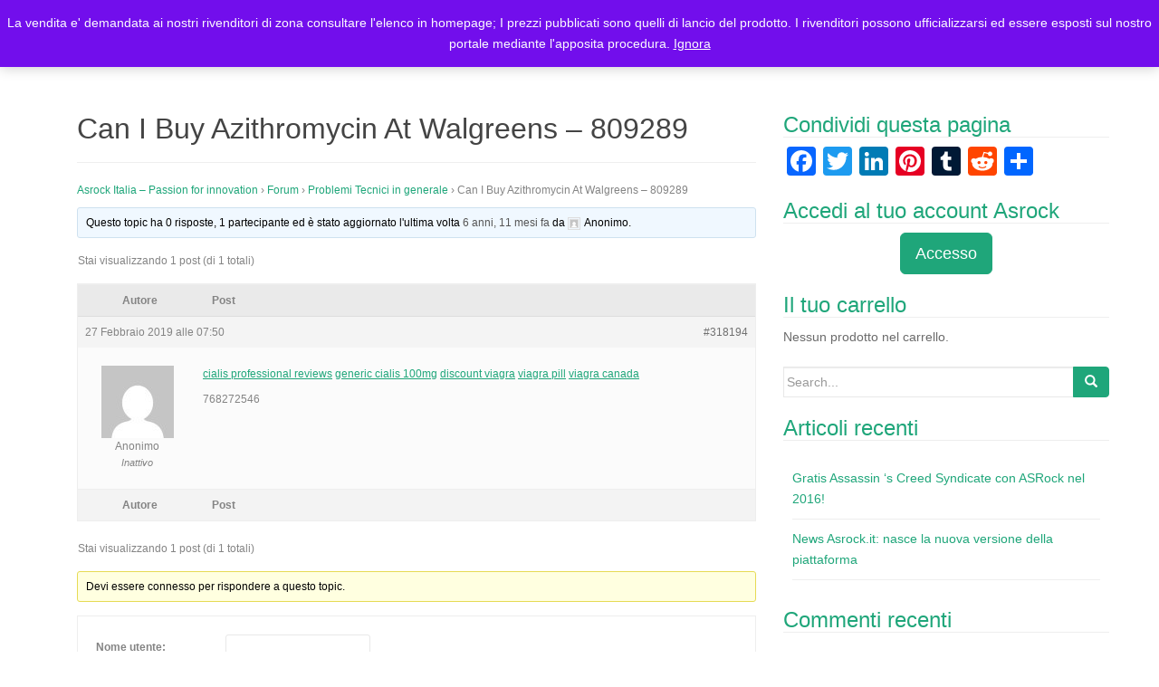

--- FILE ---
content_type: text/html; charset=UTF-8
request_url: https://asrock.it/forums-Asrock/topic/can-i-buy-azithromycin-at-walgreens-809289/
body_size: 13761
content:
<!DOCTYPE html><html lang="it-IT"><head><meta charset="UTF-8"><meta http-equiv="X-UA-Compatible" content="IE=edge"><meta name="viewport" content="width=device-width, initial-scale=1"><link rel="profile" href="http://gmpg.org/xfn/11"><link rel="pingback" href="https://asrock.it/xmlrpc.php"><title>Can I Buy Azithromycin At Walgreens &#8211; 809289 &#8211; Asrock Italia</title><meta name='robots' content='max-image-preview:large' /><link rel='dns-prefetch' href='//static.addtoany.com' /><link rel='dns-prefetch' href='//cdn.datatables.net' /><link rel="alternate" type="application/rss+xml" title="Asrock Italia &raquo; Feed" href="https://asrock.it/feed/" /><link rel="alternate" type="application/rss+xml" title="Asrock Italia &raquo; Feed dei commenti" href="https://asrock.it/comments/feed/" /><link rel="alternate" title="oEmbed (JSON)" type="application/json+oembed" href="https://asrock.it/wp-json/oembed/1.0/embed?url=https%3A%2F%2Fasrock.it%2Fforums-Asrock%2Ftopic%2Fcan-i-buy-azithromycin-at-walgreens-809289%2F" /><link rel="alternate" title="oEmbed (XML)" type="text/xml+oembed" href="https://asrock.it/wp-json/oembed/1.0/embed?url=https%3A%2F%2Fasrock.it%2Fforums-Asrock%2Ftopic%2Fcan-i-buy-azithromycin-at-walgreens-809289%2F&#038;format=xml" /><style id='wp-img-auto-sizes-contain-inline-css' type='text/css'>img:is([sizes=auto i],[sizes^="auto," i]){contain-intrinsic-size:3000px 1500px}
/*# sourceURL=wp-img-auto-sizes-contain-inline-css */</style><link rel='stylesheet' id='socialshare-styles-css' href='http://asrock.it/wp-content/plugins/SocialShare/Styles.css?ver=1' type='text/css' media='screen' /><link rel='stylesheet' id='validate-engine-css-css' href='https://asrock.it/wp-content/cache/autoptimize/css/autoptimize_single_f7568c26ff40c228ffe69c0948004b12.css?ver=2.14' type='text/css' media='all' /><style id='wp-emoji-styles-inline-css' type='text/css'>img.wp-smiley, img.emoji {
		display: inline !important;
		border: none !important;
		box-shadow: none !important;
		height: 1em !important;
		width: 1em !important;
		margin: 0 0.07em !important;
		vertical-align: -0.1em !important;
		background: none !important;
		padding: 0 !important;
	}
/*# sourceURL=wp-emoji-styles-inline-css */</style><link rel='stylesheet' id='wp-block-library-css' href='https://asrock.it/wp-includes/css/dist/block-library/style.min.css?ver=6.9' type='text/css' media='all' /><link rel='stylesheet' id='wc-blocks-style-css' href='https://asrock.it/wp-content/cache/autoptimize/css/autoptimize_single_6bf16193ad8e4b0ccc7f4f1205342ff6.css?ver=wc-9.8.2' type='text/css' media='all' /><style id='global-styles-inline-css' type='text/css'>:root{--wp--preset--aspect-ratio--square: 1;--wp--preset--aspect-ratio--4-3: 4/3;--wp--preset--aspect-ratio--3-4: 3/4;--wp--preset--aspect-ratio--3-2: 3/2;--wp--preset--aspect-ratio--2-3: 2/3;--wp--preset--aspect-ratio--16-9: 16/9;--wp--preset--aspect-ratio--9-16: 9/16;--wp--preset--color--black: #000000;--wp--preset--color--cyan-bluish-gray: #abb8c3;--wp--preset--color--white: #ffffff;--wp--preset--color--pale-pink: #f78da7;--wp--preset--color--vivid-red: #cf2e2e;--wp--preset--color--luminous-vivid-orange: #ff6900;--wp--preset--color--luminous-vivid-amber: #fcb900;--wp--preset--color--light-green-cyan: #7bdcb5;--wp--preset--color--vivid-green-cyan: #00d084;--wp--preset--color--pale-cyan-blue: #8ed1fc;--wp--preset--color--vivid-cyan-blue: #0693e3;--wp--preset--color--vivid-purple: #9b51e0;--wp--preset--gradient--vivid-cyan-blue-to-vivid-purple: linear-gradient(135deg,rgb(6,147,227) 0%,rgb(155,81,224) 100%);--wp--preset--gradient--light-green-cyan-to-vivid-green-cyan: linear-gradient(135deg,rgb(122,220,180) 0%,rgb(0,208,130) 100%);--wp--preset--gradient--luminous-vivid-amber-to-luminous-vivid-orange: linear-gradient(135deg,rgb(252,185,0) 0%,rgb(255,105,0) 100%);--wp--preset--gradient--luminous-vivid-orange-to-vivid-red: linear-gradient(135deg,rgb(255,105,0) 0%,rgb(207,46,46) 100%);--wp--preset--gradient--very-light-gray-to-cyan-bluish-gray: linear-gradient(135deg,rgb(238,238,238) 0%,rgb(169,184,195) 100%);--wp--preset--gradient--cool-to-warm-spectrum: linear-gradient(135deg,rgb(74,234,220) 0%,rgb(151,120,209) 20%,rgb(207,42,186) 40%,rgb(238,44,130) 60%,rgb(251,105,98) 80%,rgb(254,248,76) 100%);--wp--preset--gradient--blush-light-purple: linear-gradient(135deg,rgb(255,206,236) 0%,rgb(152,150,240) 100%);--wp--preset--gradient--blush-bordeaux: linear-gradient(135deg,rgb(254,205,165) 0%,rgb(254,45,45) 50%,rgb(107,0,62) 100%);--wp--preset--gradient--luminous-dusk: linear-gradient(135deg,rgb(255,203,112) 0%,rgb(199,81,192) 50%,rgb(65,88,208) 100%);--wp--preset--gradient--pale-ocean: linear-gradient(135deg,rgb(255,245,203) 0%,rgb(182,227,212) 50%,rgb(51,167,181) 100%);--wp--preset--gradient--electric-grass: linear-gradient(135deg,rgb(202,248,128) 0%,rgb(113,206,126) 100%);--wp--preset--gradient--midnight: linear-gradient(135deg,rgb(2,3,129) 0%,rgb(40,116,252) 100%);--wp--preset--font-size--small: 13px;--wp--preset--font-size--medium: 20px;--wp--preset--font-size--large: 36px;--wp--preset--font-size--x-large: 42px;--wp--preset--spacing--20: 0.44rem;--wp--preset--spacing--30: 0.67rem;--wp--preset--spacing--40: 1rem;--wp--preset--spacing--50: 1.5rem;--wp--preset--spacing--60: 2.25rem;--wp--preset--spacing--70: 3.38rem;--wp--preset--spacing--80: 5.06rem;--wp--preset--shadow--natural: 6px 6px 9px rgba(0, 0, 0, 0.2);--wp--preset--shadow--deep: 12px 12px 50px rgba(0, 0, 0, 0.4);--wp--preset--shadow--sharp: 6px 6px 0px rgba(0, 0, 0, 0.2);--wp--preset--shadow--outlined: 6px 6px 0px -3px rgb(255, 255, 255), 6px 6px rgb(0, 0, 0);--wp--preset--shadow--crisp: 6px 6px 0px rgb(0, 0, 0);}:where(.is-layout-flex){gap: 0.5em;}:where(.is-layout-grid){gap: 0.5em;}body .is-layout-flex{display: flex;}.is-layout-flex{flex-wrap: wrap;align-items: center;}.is-layout-flex > :is(*, div){margin: 0;}body .is-layout-grid{display: grid;}.is-layout-grid > :is(*, div){margin: 0;}:where(.wp-block-columns.is-layout-flex){gap: 2em;}:where(.wp-block-columns.is-layout-grid){gap: 2em;}:where(.wp-block-post-template.is-layout-flex){gap: 1.25em;}:where(.wp-block-post-template.is-layout-grid){gap: 1.25em;}.has-black-color{color: var(--wp--preset--color--black) !important;}.has-cyan-bluish-gray-color{color: var(--wp--preset--color--cyan-bluish-gray) !important;}.has-white-color{color: var(--wp--preset--color--white) !important;}.has-pale-pink-color{color: var(--wp--preset--color--pale-pink) !important;}.has-vivid-red-color{color: var(--wp--preset--color--vivid-red) !important;}.has-luminous-vivid-orange-color{color: var(--wp--preset--color--luminous-vivid-orange) !important;}.has-luminous-vivid-amber-color{color: var(--wp--preset--color--luminous-vivid-amber) !important;}.has-light-green-cyan-color{color: var(--wp--preset--color--light-green-cyan) !important;}.has-vivid-green-cyan-color{color: var(--wp--preset--color--vivid-green-cyan) !important;}.has-pale-cyan-blue-color{color: var(--wp--preset--color--pale-cyan-blue) !important;}.has-vivid-cyan-blue-color{color: var(--wp--preset--color--vivid-cyan-blue) !important;}.has-vivid-purple-color{color: var(--wp--preset--color--vivid-purple) !important;}.has-black-background-color{background-color: var(--wp--preset--color--black) !important;}.has-cyan-bluish-gray-background-color{background-color: var(--wp--preset--color--cyan-bluish-gray) !important;}.has-white-background-color{background-color: var(--wp--preset--color--white) !important;}.has-pale-pink-background-color{background-color: var(--wp--preset--color--pale-pink) !important;}.has-vivid-red-background-color{background-color: var(--wp--preset--color--vivid-red) !important;}.has-luminous-vivid-orange-background-color{background-color: var(--wp--preset--color--luminous-vivid-orange) !important;}.has-luminous-vivid-amber-background-color{background-color: var(--wp--preset--color--luminous-vivid-amber) !important;}.has-light-green-cyan-background-color{background-color: var(--wp--preset--color--light-green-cyan) !important;}.has-vivid-green-cyan-background-color{background-color: var(--wp--preset--color--vivid-green-cyan) !important;}.has-pale-cyan-blue-background-color{background-color: var(--wp--preset--color--pale-cyan-blue) !important;}.has-vivid-cyan-blue-background-color{background-color: var(--wp--preset--color--vivid-cyan-blue) !important;}.has-vivid-purple-background-color{background-color: var(--wp--preset--color--vivid-purple) !important;}.has-black-border-color{border-color: var(--wp--preset--color--black) !important;}.has-cyan-bluish-gray-border-color{border-color: var(--wp--preset--color--cyan-bluish-gray) !important;}.has-white-border-color{border-color: var(--wp--preset--color--white) !important;}.has-pale-pink-border-color{border-color: var(--wp--preset--color--pale-pink) !important;}.has-vivid-red-border-color{border-color: var(--wp--preset--color--vivid-red) !important;}.has-luminous-vivid-orange-border-color{border-color: var(--wp--preset--color--luminous-vivid-orange) !important;}.has-luminous-vivid-amber-border-color{border-color: var(--wp--preset--color--luminous-vivid-amber) !important;}.has-light-green-cyan-border-color{border-color: var(--wp--preset--color--light-green-cyan) !important;}.has-vivid-green-cyan-border-color{border-color: var(--wp--preset--color--vivid-green-cyan) !important;}.has-pale-cyan-blue-border-color{border-color: var(--wp--preset--color--pale-cyan-blue) !important;}.has-vivid-cyan-blue-border-color{border-color: var(--wp--preset--color--vivid-cyan-blue) !important;}.has-vivid-purple-border-color{border-color: var(--wp--preset--color--vivid-purple) !important;}.has-vivid-cyan-blue-to-vivid-purple-gradient-background{background: var(--wp--preset--gradient--vivid-cyan-blue-to-vivid-purple) !important;}.has-light-green-cyan-to-vivid-green-cyan-gradient-background{background: var(--wp--preset--gradient--light-green-cyan-to-vivid-green-cyan) !important;}.has-luminous-vivid-amber-to-luminous-vivid-orange-gradient-background{background: var(--wp--preset--gradient--luminous-vivid-amber-to-luminous-vivid-orange) !important;}.has-luminous-vivid-orange-to-vivid-red-gradient-background{background: var(--wp--preset--gradient--luminous-vivid-orange-to-vivid-red) !important;}.has-very-light-gray-to-cyan-bluish-gray-gradient-background{background: var(--wp--preset--gradient--very-light-gray-to-cyan-bluish-gray) !important;}.has-cool-to-warm-spectrum-gradient-background{background: var(--wp--preset--gradient--cool-to-warm-spectrum) !important;}.has-blush-light-purple-gradient-background{background: var(--wp--preset--gradient--blush-light-purple) !important;}.has-blush-bordeaux-gradient-background{background: var(--wp--preset--gradient--blush-bordeaux) !important;}.has-luminous-dusk-gradient-background{background: var(--wp--preset--gradient--luminous-dusk) !important;}.has-pale-ocean-gradient-background{background: var(--wp--preset--gradient--pale-ocean) !important;}.has-electric-grass-gradient-background{background: var(--wp--preset--gradient--electric-grass) !important;}.has-midnight-gradient-background{background: var(--wp--preset--gradient--midnight) !important;}.has-small-font-size{font-size: var(--wp--preset--font-size--small) !important;}.has-medium-font-size{font-size: var(--wp--preset--font-size--medium) !important;}.has-large-font-size{font-size: var(--wp--preset--font-size--large) !important;}.has-x-large-font-size{font-size: var(--wp--preset--font-size--x-large) !important;}
/*# sourceURL=global-styles-inline-css */</style><style id='classic-theme-styles-inline-css' type='text/css'>/*! This file is auto-generated */
.wp-block-button__link{color:#fff;background-color:#32373c;border-radius:9999px;box-shadow:none;text-decoration:none;padding:calc(.667em + 2px) calc(1.333em + 2px);font-size:1.125em}.wp-block-file__button{background:#32373c;color:#fff;text-decoration:none}
/*# sourceURL=/wp-includes/css/classic-themes.min.css */</style><link rel='stylesheet' id='bbp-default-css' href='https://asrock.it/wp-content/plugins/bbpress/templates/default/css/bbpress.min.css?ver=2.6.13' type='text/css' media='all' /><link rel='stylesheet' id='contact-form-7-css' href='https://asrock.it/wp-content/cache/autoptimize/css/autoptimize_single_3fd2afa98866679439097f4ab102fe0a.css?ver=6.0.6' type='text/css' media='all' /><link rel='stylesheet' id='paypal-ipnpublic-css' href='https://asrock.it/wp-content/plugins/paypal-ipn/public/css/paypal-ipn-for-wordpress-public.css?ver=1.0.8' type='text/css' media='all' /><link rel='stylesheet' id='paypal-ipnpublicDataTablecss-css' href='//cdn.datatables.net/1.10.7/css/jquery.dataTables.css?ver=1.0.8' type='text/css' media='all' /><link rel='stylesheet' id='paypal-ipnpublicDataTable-css' href='//cdn.datatables.net/responsive/1.0.6/css/dataTables.responsive.css?ver=1.0.8' type='text/css' media='all' /><link rel='stylesheet' id='wise-chat-libs-css' href='https://asrock.it/wp-content/plugins/wise-chat/assets/css/wise-chat-libs.min.css?ver=3.3.3' type='text/css' media='all' /><link rel='stylesheet' id='wise-chat-core-css' href='https://asrock.it/wp-content/plugins/wise-chat/assets/css/wise-chat.min.css?ver=3.3.3' type='text/css' media='all' /><link rel='stylesheet' id='woocommerce-layout-css' href='https://asrock.it/wp-content/cache/autoptimize/css/autoptimize_single_e98f5279cacaef826050eb2595082e77.css?ver=9.8.2' type='text/css' media='all' /><link rel='stylesheet' id='woocommerce-smallscreen-css' href='https://asrock.it/wp-content/cache/autoptimize/css/autoptimize_single_59d266c0ea580aae1113acb3761f7ad5.css?ver=9.8.2' type='text/css' media='only screen and (max-width: 768px)' /><link rel='stylesheet' id='woocommerce-general-css' href='https://asrock.it/wp-content/cache/autoptimize/css/autoptimize_single_213126d360160f3d4e14446e52dcea9e.css?ver=9.8.2' type='text/css' media='all' /><style id='woocommerce-inline-inline-css' type='text/css'>.woocommerce form .form-row .required { visibility: visible; }
/*# sourceURL=woocommerce-inline-inline-css */</style><link rel='stylesheet' id='brands-styles-css' href='https://asrock.it/wp-content/cache/autoptimize/css/autoptimize_single_48d56016b20f151be4f24ba6d0eb1be4.css?ver=9.8.2' type='text/css' media='all' /><link rel='stylesheet' id='dazzling-bootstrap-css' href='https://asrock.it/wp-content/themes/dazzling/inc/css/bootstrap.min.css?ver=6.9' type='text/css' media='all' /><link rel='stylesheet' id='dazzling-icons-css' href='https://asrock.it/wp-content/themes/dazzling/inc/css/font-awesome.min.css?ver=6.9' type='text/css' media='all' /><link rel='stylesheet' id='dazzling-style-css' href='https://asrock.it/wp-content/cache/autoptimize/css/autoptimize_single_092954e3d3f5ecd96b4c6c3a0a1076ed.css?ver=6.9' type='text/css' media='all' /><style id='akismet-widget-style-inline-css' type='text/css'>.a-stats {
				--akismet-color-mid-green: #357b49;
				--akismet-color-white: #fff;
				--akismet-color-light-grey: #f6f7f7;

				max-width: 350px;
				width: auto;
			}

			.a-stats * {
				all: unset;
				box-sizing: border-box;
			}

			.a-stats strong {
				font-weight: 600;
			}

			.a-stats a.a-stats__link,
			.a-stats a.a-stats__link:visited,
			.a-stats a.a-stats__link:active {
				background: var(--akismet-color-mid-green);
				border: none;
				box-shadow: none;
				border-radius: 8px;
				color: var(--akismet-color-white);
				cursor: pointer;
				display: block;
				font-family: -apple-system, BlinkMacSystemFont, 'Segoe UI', 'Roboto', 'Oxygen-Sans', 'Ubuntu', 'Cantarell', 'Helvetica Neue', sans-serif;
				font-weight: 500;
				padding: 12px;
				text-align: center;
				text-decoration: none;
				transition: all 0.2s ease;
			}

			/* Extra specificity to deal with TwentyTwentyOne focus style */
			.widget .a-stats a.a-stats__link:focus {
				background: var(--akismet-color-mid-green);
				color: var(--akismet-color-white);
				text-decoration: none;
			}

			.a-stats a.a-stats__link:hover {
				filter: brightness(110%);
				box-shadow: 0 4px 12px rgba(0, 0, 0, 0.06), 0 0 2px rgba(0, 0, 0, 0.16);
			}

			.a-stats .count {
				color: var(--akismet-color-white);
				display: block;
				font-size: 1.5em;
				line-height: 1.4;
				padding: 0 13px;
				white-space: nowrap;
			}
		
/*# sourceURL=akismet-widget-style-inline-css */</style><link rel='stylesheet' id='msl-main-css' href='https://asrock.it/wp-content/cache/autoptimize/css/autoptimize_single_c5e0ee99845e9700abcba4a7d01c721c.css?ver=3.10.7' type='text/css' media='all' /><link rel='stylesheet' id='msl-custom-css' href='https://asrock.it/wp-content/cache/autoptimize/css/autoptimize_single_27d4da4b39d635d47873095ee1a6ea1a.css?ver=2' type='text/css' media='all' /><link rel='stylesheet' id='addtoany-css' href='https://asrock.it/wp-content/plugins/add-to-any/addtoany.min.css?ver=1.16' type='text/css' media='all' /> <script defer id="addtoany-core-js-before" src="[data-uri]"></script> <script type="text/javascript" defer src="https://static.addtoany.com/menu/page.js" id="addtoany-core-js"></script> <script type="text/javascript" src="https://asrock.it/wp-includes/js/jquery/jquery.min.js?ver=3.7.1" id="jquery-core-js"></script> <script defer type="text/javascript" src="https://asrock.it/wp-includes/js/jquery/jquery-migrate.min.js?ver=3.4.1" id="jquery-migrate-js"></script> <script type="text/javascript" defer src="https://asrock.it/wp-content/plugins/add-to-any/addtoany.min.js?ver=1.1" id="addtoany-jquery-js"></script> <script defer type="text/javascript" src="https://asrock.it/wp-content/plugins/paypal-ipn/admin/js/paypal-ipn-for-wordpress.js?ver=1.0.8" id="paypal-ipn-js"></script> <script defer type="text/javascript" src="//cdn.datatables.net/1.10.7/js/jquery.dataTables.min.js?ver=1.0.8" id="paypal-ipnDataTablejs-js"></script> <script defer type="text/javascript" src="//cdn.datatables.net/responsive/1.0.6/js/dataTables.responsive.js?ver=1.0.8" id="paypal-ipnDataTable-js"></script> <script defer type="text/javascript" src="https://asrock.it/wp-content/cache/autoptimize/js/autoptimize_single_2b10a20f429b3da48628e58bef26d82b.js?ver=1.0.8" id="paypal-ipnpublic-js"></script> <script type="text/javascript" src="https://asrock.it/wp-content/plugins/woocommerce/assets/js/jquery-blockui/jquery.blockUI.min.js?ver=2.7.0-wc.9.8.2" id="jquery-blockui-js" defer="defer" data-wp-strategy="defer"></script> <script defer id="wc-add-to-cart-js-extra" src="[data-uri]"></script> <script type="text/javascript" src="https://asrock.it/wp-content/plugins/woocommerce/assets/js/frontend/add-to-cart.min.js?ver=9.8.2" id="wc-add-to-cart-js" defer="defer" data-wp-strategy="defer"></script> <script type="text/javascript" src="https://asrock.it/wp-content/plugins/woocommerce/assets/js/js-cookie/js.cookie.min.js?ver=2.1.4-wc.9.8.2" id="js-cookie-js" defer="defer" data-wp-strategy="defer"></script> <script defer id="woocommerce-js-extra" src="[data-uri]"></script> <script type="text/javascript" src="https://asrock.it/wp-content/plugins/woocommerce/assets/js/frontend/woocommerce.min.js?ver=9.8.2" id="woocommerce-js" defer="defer" data-wp-strategy="defer"></script> <script defer type="text/javascript" src="https://asrock.it/wp-content/themes/dazzling/inc/js/bootstrap.min.js?ver=6.9" id="dazzling-bootstrapjs-js"></script> <link rel="https://api.w.org/" href="https://asrock.it/wp-json/" /><link rel="EditURI" type="application/rsd+xml" title="RSD" href="https://asrock.it/xmlrpc.php?rsd" /><meta name="generator" content="WordPress 6.9" /><meta name="generator" content="WooCommerce 9.8.2" /><link rel="canonical" href="https://asrock.it/forums-Asrock/topic/can-i-buy-azithromycin-at-walgreens-809289/" /><link rel='shortlink' href='https://asrock.it/?p=318194' /> <script defer src="[data-uri]"></script> <meta name="generator" content="MasterSlider 3.10.7 - Responsive Touch Image Slider | avt.li/msf" /><style type="text/css">.cfa-text { color: #ffffff;}.cfa-button {border-color: #ffffff;}.entry-content {font-family: Helvetica Neue,Helvetica,Arial,sans-serif; font-size:14px; font-weight: normal; color:#848484;}#logo img { margin:18px; }
article { margin-bottom:0 !important; }
.footer-widget-area { padding-bottom:0 !important; 
padding-top:20px !important; }

@media all and (max-width:760px) {
 .side-pull-left #primary {
   float: none; 
 }
}</style><noscript><style>.woocommerce-product-gallery{ opacity: 1 !important; }</style></noscript><style type="text/css">.recentcomments a{display:inline !important;padding:0 !important;margin:0 !important;}</style><style type="text/css">.navbar > .container .navbar-brand {
			color: #000000;
		}</style><!--[if lt IE 9]> <script src="https://asrock.it/wp-content/themes/dazzling/inc/js/html5shiv.min.js"></script> <script src="https://asrock.it/wp-content/themes/dazzling/inc/js/respond.min.js"></script> <![endif]--></head><body class="topic bbpress bbp-no-js wp-singular topic-template-default single single-topic postid-318194 wp-theme-dazzling theme-dazzling _masterslider _ms_version_3.10.7 woocommerce-demo-store woocommerce-no-js"> <script defer id="bbp-swap-no-js-body-class" src="[data-uri]"></script> <div id="page" class="hfeed site"><nav class="navbar navbar-default" role="navigation"><div class="container"><div class="navbar-header"> <button type="button" class="navbar-toggle" data-toggle="collapse" data-target="#navbar"> <span class="sr-only">Toggle navigation</span> <span class="icon-bar"></span> <span class="icon-bar"></span> <span class="icon-bar"></span> </button><div id="logo"> <span class="site-title"> <a href="https://asrock.it/"><img src="https://asrock.it/wp-content/uploads/2015/12/asrockit.png"  height="27" width="224" alt="Asrock Italia"/></a> </span></div></div><div id="navbar" class="collapse navbar-collapse navbar-ex1-collapse"><ul id="menu-topmenu" class="nav navbar-nav"><li id="menu-item-27" class="menu-item menu-item-type-post_type menu-item-object-page menu-item-home menu-item-27"><a title="Home Page Asrock Italia" href="https://asrock.it/"><span class="glyphicon Home Page Asrock Italia"></span>&nbsp;Home</a></li><li id="menu-item-28" class="menu-item menu-item-type-post_type menu-item-object-page menu-item-28"><a title="Elenco prodotti Asrock Italia" href="https://asrock.it/prodotti/"><span class="glyphicon Elenco prodotti Asrock Italia"></span>&nbsp;Prodotti</a></li><li id="menu-item-30" class="menu-item menu-item-type-post_type menu-item-object-post menu-item-30"><a title="Blog Asrock Italia" href="https://asrock.it/blog-asrock/"><span class="glyphicon Blog Asrock Italia"></span>&nbsp;Blog</a></li><li id="menu-item-63" class="menu-item menu-item-type-post_type menu-item-object-page menu-item-63"><a title="Registrazione Utenti Asrock Italia" href="https://asrock.it/registrazione_rivenditori_utenti_asrock_italia/"><span class="glyphicon Registrazione Utenti Asrock Italia"></span>&nbsp;Registrazione Utenti</a></li><li id="menu-item-90" class="menu-item menu-item-type-post_type menu-item-object-page menu-item-90"><a title="Elenco rivenditori Asrock Italia" href="https://asrock.it/elenco-rivenditori-asrock-italia/"><span class="glyphicon Elenco rivenditori Asrock Italia"></span>&nbsp;Elenco rivenditori</a></li><li id="menu-item-129" class="menu-item menu-item-type-post_type menu-item-object-page menu-item-129"><a title="Contatti Asrock Italia" href="https://asrock.it/contatti-asrock-italia/">Contatti Asrock Italia</a></li><li class="menu-item"><a class="woo-menu-cart" href="https://asrock.it/prodotti/" title="Start shopping"><i class="fa fa-shopping-cart"></i> 0 items - <span class="woocommerce-Price-amount amount"><bdi>0,00<span class="woocommerce-Price-currencySymbol">&euro;</span></bdi></span></a></li></ul></div></div></nav><div class="top-section"></div><div id="content" class="site-content container"><div class="container main-content-area"><div class="row side-pull-left"><div id="primary" class="content-area col-sm-12 col-md-8"><main id="main" class="site-main" role="main"><article id="post-318194" class="post-318194 topic type-topic status-publish hentry"><header class="entry-header page-header"><h1 class="entry-title">Can I Buy Azithromycin At Walgreens &#8211; 809289</h1></header><div class="entry-content"><div id="bbpress-forums" class="bbpress-wrapper"><div class="bbp-breadcrumb"><p><a href="https://asrock.it" class="bbp-breadcrumb-home">Asrock Italia &#8211; Passion for innovation</a> <span class="bbp-breadcrumb-sep">&rsaquo;</span> <a href="https://asrock.it/forums-Asrock/" class="bbp-breadcrumb-root">Forum</a> <span class="bbp-breadcrumb-sep">&rsaquo;</span> <a href="https://asrock.it/forums-Asrock/forumASRockItalia/problemi-tecnici-in-generale/" class="bbp-breadcrumb-forum">Problemi Tecnici in generale</a> <span class="bbp-breadcrumb-sep">&rsaquo;</span> <span class="bbp-breadcrumb-current">Can I Buy Azithromycin At Walgreens &#8211; 809289</span></p></div><div class="bbp-template-notice info"><ul><li class="bbp-topic-description">Questo topic ha 0 risposte, 1 partecipante ed è stato aggiornato l&#039;ultima volta <a href="https://asrock.it/forums-Asrock/topic/can-i-buy-azithromycin-at-walgreens-809289/" title="Can I Buy Azithromycin At Walgreens &#8211; 809289">6 anni, 11 mesi fa</a> da <span  class="bbp-author-avatar"><img alt='' src='https://secure.gravatar.com/avatar/?s=14&#038;d=mm&#038;r=g' srcset='https://secure.gravatar.com/avatar/?s=28&#038;d=mm&#038;r=g 2x' class='avatar avatar-14 photo avatar-default' height='14' width='14' loading='lazy' decoding='async'/></span><span  class="bbp-author-name">Anonimo</span>.</li></ul></div><div class="bbp-pagination"><div class="bbp-pagination-count">Stai visualizzando 1 post (di 1 totali)</div><div class="bbp-pagination-links"></div></div><ul id="topic-318194-replies" class="forums bbp-replies"><li class="bbp-header"><div class="bbp-reply-author">Autore</div><div class="bbp-reply-content">Post</div></li><li class="bbp-body"><div id="post-318194" class="bbp-reply-header"><div class="bbp-meta"> <span class="bbp-reply-post-date">27 Febbraio 2019 alle 07:50</span> <a href="https://asrock.it/forums-Asrock/topic/can-i-buy-azithromycin-at-walgreens-809289/#post-318194" class="bbp-reply-permalink">#318194</a> <span class="bbp-admin-links"></span></div></div><div class="loop-item-0 user-id-11931 bbp-parent-forum-1362 bbp-parent-topic-1362 bbp-reply-position-1 odd  post-318194 topic type-topic status-publish hentry"><div class="bbp-reply-author"> <span  class="bbp-author-avatar"><img alt='' src='https://secure.gravatar.com/avatar/?s=80&#038;d=mm&#038;r=g' srcset='https://secure.gravatar.com/avatar/?s=160&#038;d=mm&#038;r=g 2x' class='avatar avatar-80 photo avatar-default' height='80' width='80' loading='lazy' decoding='async'/></span><span  class="bbp-author-name">Anonimo</span><div class="bbp-author-role">Inattivo</div></div><div class="bbp-reply-content"><p><a href="http://www.greatlakessailingcharters.com/index.php/component/k2/itemlist/user/32064" rel="nofollow">cialis professional reviews</a> <a href="http://www.temenbaek.com/groups/is-purchasing-viagra-online-illegal-750521" rel="nofollow">generic cialis 100mg</a> <a href="http://korso-uma.ru/index.php?option=com_k2&amp;view=itemlist&amp;task=user&amp;id=329843" rel="nofollow">discount viagra</a> <a href="http://kristallsuites.gr/component/k2/itemlist/user/37219" rel="nofollow">viagra pill</a> <a href="http://steventocher.com/groups/buy-cialis-fedex-437423" rel="nofollow">viagra canada</a></p><p>768272546</p></div></div></li><li class="bbp-footer"><div class="bbp-reply-author">Autore</div><div class="bbp-reply-content">Post</div></li></ul><div class="bbp-pagination"><div class="bbp-pagination-count">Stai visualizzando 1 post (di 1 totali)</div><div class="bbp-pagination-links"></div></div><div id="no-reply-318194" class="bbp-no-reply"><div class="bbp-template-notice"><ul><li>Devi essere connesso per rispondere a questo topic.</li></ul></div><form method="post" action="https://asrock.it/wp-login.php" class="bbp-login-form"><fieldset class="bbp-form"><legend>Accesso</legend><div class="bbp-username"> <label for="user_login">Nome utente: </label> <input type="text" name="log" value="" size="20" maxlength="100" id="user_login" autocomplete="off" /></div><div class="bbp-password"> <label for="user_pass">Password: </label> <input type="password" name="pwd" value="" size="20" id="user_pass" autocomplete="off" /></div><div class="bbp-remember-me"> <input type="checkbox" name="rememberme" value="forever"  id="rememberme" /> <label for="rememberme">Mantienimi connesso</label></div><div class="bbp-submit-wrapper"> <button type="submit" name="user-submit" id="user-submit" class="button submit user-submit">Accesso</button> <input type="hidden" name="user-cookie" value="1" /> <input type="hidden" id="bbp_redirect_to" name="redirect_to" value="https://asrock.it/forums-Asrock/topic/can-i-buy-azithromycin-at-walgreens-809289/" /><input type="hidden" id="_wpnonce" name="_wpnonce" value="e7ed8ad118" /><input type="hidden" name="_wp_http_referer" value="/forums-Asrock/topic/can-i-buy-azithromycin-at-walgreens-809289/" /></div></fieldset></form></div></div></div></article></main></div><div id="secondary" class="widget-area col-sm-12 col-md-4" role="complementary"><aside id="a2a_share_save_widget-2" class="widget widget_a2a_share_save_widget"><h3 class="widget-title">Condividi questa pagina</h3><div class="a2a_kit a2a_kit_size_32 addtoany_list"><a class="a2a_button_facebook" href="https://www.addtoany.com/add_to/facebook?linkurl=https%3A%2F%2Fasrock.it%2Fforums-Asrock%2Ftopic%2Fcan-i-buy-azithromycin-at-walgreens-809289%2F&amp;linkname=Topic%3A%20Can%20I%20Buy%20Azithromycin%20At%20Walgreens%20%26%238211%3B%20809289" title="Facebook" rel="nofollow noopener" target="_blank"></a><a class="a2a_button_twitter" href="https://www.addtoany.com/add_to/twitter?linkurl=https%3A%2F%2Fasrock.it%2Fforums-Asrock%2Ftopic%2Fcan-i-buy-azithromycin-at-walgreens-809289%2F&amp;linkname=Topic%3A%20Can%20I%20Buy%20Azithromycin%20At%20Walgreens%20%26%238211%3B%20809289" title="Twitter" rel="nofollow noopener" target="_blank"></a><a class="a2a_button_linkedin" href="https://www.addtoany.com/add_to/linkedin?linkurl=https%3A%2F%2Fasrock.it%2Fforums-Asrock%2Ftopic%2Fcan-i-buy-azithromycin-at-walgreens-809289%2F&amp;linkname=Topic%3A%20Can%20I%20Buy%20Azithromycin%20At%20Walgreens%20%26%238211%3B%20809289" title="LinkedIn" rel="nofollow noopener" target="_blank"></a><a class="a2a_button_pinterest" href="https://www.addtoany.com/add_to/pinterest?linkurl=https%3A%2F%2Fasrock.it%2Fforums-Asrock%2Ftopic%2Fcan-i-buy-azithromycin-at-walgreens-809289%2F&amp;linkname=Topic%3A%20Can%20I%20Buy%20Azithromycin%20At%20Walgreens%20%26%238211%3B%20809289" title="Pinterest" rel="nofollow noopener" target="_blank"></a><a class="a2a_button_tumblr" href="https://www.addtoany.com/add_to/tumblr?linkurl=https%3A%2F%2Fasrock.it%2Fforums-Asrock%2Ftopic%2Fcan-i-buy-azithromycin-at-walgreens-809289%2F&amp;linkname=Topic%3A%20Can%20I%20Buy%20Azithromycin%20At%20Walgreens%20%26%238211%3B%20809289" title="Tumblr" rel="nofollow noopener" target="_blank"></a><a class="a2a_button_reddit" href="https://www.addtoany.com/add_to/reddit?linkurl=https%3A%2F%2Fasrock.it%2Fforums-Asrock%2Ftopic%2Fcan-i-buy-azithromycin-at-walgreens-809289%2F&amp;linkname=Topic%3A%20Can%20I%20Buy%20Azithromycin%20At%20Walgreens%20%26%238211%3B%20809289" title="Reddit" rel="nofollow noopener" target="_blank"></a><a class="a2a_dd addtoany_share_save addtoany_share" href="https://www.addtoany.com/share"></a></div></aside><aside id="text-5" class="widget widget_text"><h3 class="widget-title">Accedi al tuo account Asrock</h3><div class="textwidget"><div class="text-center row"><a href="https://asrock.it/wp-login.php" class="btn btn-default btn-lg">Accesso</a></div></div></aside><aside id="woocommerce_widget_cart-2" class="widget woocommerce widget_shopping_cart"><h3 class="widget-title">Il tuo carrello</h3><div class="widget_shopping_cart_content"></div></aside><aside id="search-2" class="widget widget_search"><form method="get" class="form-search" action="https://asrock.it/"><div class="form-group"><div class="input-group"> <span class="screen-reader-text">Search for:</span> <input type="text" class="form-control search-query" placeholder="Search..." value="" name="s"> <span class="input-group-btn"> <button type="submit" class="btn btn-default" name="submit" id="searchsubmit" value="Search"><span class="glyphicon glyphicon-search"></span></button> </span></div></div></form></aside><aside id="recent-posts-2" class="widget widget_recent_entries"><h3 class="widget-title">Articoli recenti</h3><ul><li> <a href="https://asrock.it/assassin-s-creed-syndicate-con-asrock-nel-2016/">Gratis Assassin &#8216;s Creed Syndicate con ASRock nel 2016!</a></li><li> <a href="https://asrock.it/blog-asrock/">News Asrock.it: nasce la nuova versione della piattaforma</a></li></ul></aside><aside id="recent-comments-2" class="widget widget_recent_comments"><h3 class="widget-title">Commenti recenti</h3><ul id="recentcomments"><li class="recentcomments"><span class="comment-author-link">Giuseppe Fidati</span> su <a href="https://asrock.it/blog-asrock/#comment-263">News Asrock.it: nasce la nuova versione della piattaforma</a></li><li class="recentcomments"><span class="comment-author-link">Giuseppe Fidati</span> su <a href="https://asrock.it/blog-asrock/#comment-262">News Asrock.it: nasce la nuova versione della piattaforma</a></li><li class="recentcomments"><span class="comment-author-link">Giuseppe Fidati</span> su <a href="https://asrock.it/blog-asrock/#comment-261">News Asrock.it: nasce la nuova versione della piattaforma</a></li><li class="recentcomments"><span class="comment-author-link">Giuseppe Fidati</span> su <a href="https://asrock.it/blog-asrock/#comment-260">News Asrock.it: nasce la nuova versione della piattaforma</a></li><li class="recentcomments"><span class="comment-author-link">gonagoi</span> su <a href="https://asrock.it/blog-asrock/#comment-225">News Asrock.it: nasce la nuova versione della piattaforma</a></li></ul></aside><aside id="archives-2" class="widget widget_archive"><h3 class="widget-title">Archivi</h3><ul><li><a href='https://asrock.it/2016/02/'>Febbraio 2016</a></li></ul></aside><aside id="categories-2" class="widget widget_categories"><h3 class="widget-title">Categorie</h3><ul><li class="cat-item cat-item-1"><a href="https://asrock.it/category/argomenti-generici-asrock/">Argomenti generici Asrock</a></li></ul></aside></div></div></div></div><div id="footer-area"><div class="container footer-inner"><div class="footer-widget-area"><div class="col-sm-6 col-md-4 footer-widget" role="complementary"><div id="text-9" class="widget widget_text"><div class="textwidget"><div class="text-center row"><a href="https://asrock.it/forum-ufficiale-prodotti-asrock-italia" class="btn btn-default btn-lg">Forum Asrock Italia</a></div></div></div></div><div class="col-sm-6 col-md-4 footer-widget" role="complementary"><div id="text-8" class="widget widget_text"><div class="textwidget"><div class="text-center row"><a href="https://asrock.it/chat-prodotti-asrock" class="btn btn-default btn-lg">Chat prodotti Asrock</a></div></div></div></div><div class="col-sm-6 col-md-4 footer-widget" role="complementary"><div id="text-10" class="widget widget_text"><div class="textwidget"><div class="text-center row"><a href="https://asrock.it/assistenza-prodotti-asrock" class="btn btn-default btn-lg">Assistenza Asrock in Italia</a></div></div></div></div></div></div><footer id="colophon" class="site-footer" role="contentinfo"><div class="site-info container"><nav role="navigation" class="col-md-6"><ul id="menu-fondo-pagina" class="nav footer-nav clearfix"><li id="menu-item-122" class="menu-item menu-item-type-post_type menu-item-object-page menu-item-home menu-item-122"><a href="https://asrock.it/">Asrock Italia &#8211; Passion for innovation</a></li><li id="menu-item-117" class="menu-item menu-item-type-post_type menu-item-object-page menu-item-117"><a href="https://asrock.it/note-legali-e-condizioni-di-utilizzo-di-asrock-it/">Note legali e condizioni</a></li><li id="menu-item-120" class="menu-item menu-item-type-post_type menu-item-object-page menu-item-120"><a href="https://asrock.it/my-account/">Account Utente</a></li><li id="menu-item-121" class="menu-item menu-item-type-post_type menu-item-object-page menu-item-121"><a href="https://asrock.it/cart/">Carrello</a></li><li id="menu-item-125" class="menu-item menu-item-type-post_type menu-item-object-page menu-item-125"><a href="https://asrock.it/privacy/">Norme sulla privacy</a></li><li id="menu-item-128" class="menu-item menu-item-type-post_type menu-item-object-page menu-item-128"><a href="https://asrock.it/contatti-asrock-italia/">Contatti Asrock Italia</a></li><li id="menu-item-132" class="menu-item menu-item-type-post_type menu-item-object-page menu-item-132"><a href="https://asrock.it/cenni-storici-su-asrock-it/">Cenni storici su Asrock.it</a></li><li id="menu-item-133" class="menu-item menu-item-type-custom menu-item-object-custom menu-item-133"><a href="http://asrock.it/asrock/index.html">La prima versione di Asrock.it</a></li></ul></nav><div class="copyright col-md-6"> Theme by <a href="http://colorlib.com/wp/" target="_blank">Colorlib</a> Powered by <a href="http://wordpress.org/" target="_blank">WordPress</a></div></div> <button class="scroll-to-top"><i class="fa fa-angle-up"></i></button></footer></div></div> <script type="speculationrules">{"prefetch":[{"source":"document","where":{"and":[{"href_matches":"/*"},{"not":{"href_matches":["/wp-*.php","/wp-admin/*","/wp-content/uploads/*","/wp-content/*","/wp-content/plugins/*","/wp-content/themes/dazzling/*","/*\\?(.+)"]}},{"not":{"selector_matches":"a[rel~=\"nofollow\"]"}},{"not":{"selector_matches":".no-prefetch, .no-prefetch a"}}]},"eagerness":"conservative"}]}</script> <p class="woocommerce-store-notice demo_store" data-notice-id="2e3d6f5d40ea956e650900c28c3975ee" style="display:none;">La vendita e' demandata ai nostri rivenditori di zona consultare l'elenco in homepage; I prezzi pubblicati sono quelli di lancio del prodotto. I rivenditori possono ufficializzarsi ed essere esposti sul nostro portale mediante l'apposita procedura. <a href="#" class="woocommerce-store-notice__dismiss-link">Ignora</a></p> <script defer src="[data-uri]"></script> <script defer type="text/javascript" src="https://asrock.it/wp-content/plugins/bbpress/templates/default/js/editor.min.js?ver=2.6.13" id="bbpress-editor-js"></script> <script defer id="bbpress-engagements-js-extra" src="[data-uri]"></script> <script defer type="text/javascript" src="https://asrock.it/wp-content/plugins/bbpress/templates/default/js/engagements.min.js?ver=2.6.13" id="bbpress-engagements-js"></script> <script type="text/javascript" src="https://asrock.it/wp-includes/js/dist/hooks.min.js?ver=dd5603f07f9220ed27f1" id="wp-hooks-js"></script> <script type="text/javascript" src="https://asrock.it/wp-includes/js/dist/i18n.min.js?ver=c26c3dc7bed366793375" id="wp-i18n-js"></script> <script defer id="wp-i18n-js-after" src="[data-uri]"></script> <script defer type="text/javascript" src="https://asrock.it/wp-content/cache/autoptimize/js/autoptimize_single_96e7dc3f0e8559e4a3f3ca40b17ab9c3.js?ver=6.0.6" id="swv-js"></script> <script defer id="contact-form-7-js-translations" src="[data-uri]"></script> <script defer id="contact-form-7-js-before" src="[data-uri]"></script> <script defer type="text/javascript" src="https://asrock.it/wp-content/cache/autoptimize/js/autoptimize_single_2912c657d0592cc532dff73d0d2ce7bb.js?ver=6.0.6" id="contact-form-7-js"></script> <script defer type="text/javascript" src="https://asrock.it/wp-content/plugins/wise-chat/assets/js/wise-chat.min.js?ver=3.3.3" id="wise-chat-js"></script> <script defer type="text/javascript" src="https://asrock.it/wp-content/cache/autoptimize/js/autoptimize_single_ad500194e7538d0566fcbc1068448599.js?ver=1.5.4" id="dazzling-main-js"></script> <script defer type="text/javascript" src="https://asrock.it/wp-content/plugins/woocommerce/assets/js/sourcebuster/sourcebuster.min.js?ver=9.8.2" id="sourcebuster-js-js"></script> <script defer id="wc-order-attribution-js-extra" src="[data-uri]"></script> <script defer type="text/javascript" src="https://asrock.it/wp-content/plugins/woocommerce/assets/js/frontend/order-attribution.min.js?ver=9.8.2" id="wc-order-attribution-js"></script> <script defer id="wc-cart-fragments-js-extra" src="[data-uri]"></script> <script type="text/javascript" src="https://asrock.it/wp-content/plugins/woocommerce/assets/js/frontend/cart-fragments.min.js?ver=9.8.2" id="wc-cart-fragments-js" defer="defer" data-wp-strategy="defer"></script> <script id="wp-emoji-settings" type="application/json">{"baseUrl":"https://s.w.org/images/core/emoji/17.0.2/72x72/","ext":".png","svgUrl":"https://s.w.org/images/core/emoji/17.0.2/svg/","svgExt":".svg","source":{"concatemoji":"https://asrock.it/wp-includes/js/wp-emoji-release.min.js?ver=6.9"}}</script> <script type="module">/*! This file is auto-generated */
const a=JSON.parse(document.getElementById("wp-emoji-settings").textContent),o=(window._wpemojiSettings=a,"wpEmojiSettingsSupports"),s=["flag","emoji"];function i(e){try{var t={supportTests:e,timestamp:(new Date).valueOf()};sessionStorage.setItem(o,JSON.stringify(t))}catch(e){}}function c(e,t,n){e.clearRect(0,0,e.canvas.width,e.canvas.height),e.fillText(t,0,0);t=new Uint32Array(e.getImageData(0,0,e.canvas.width,e.canvas.height).data);e.clearRect(0,0,e.canvas.width,e.canvas.height),e.fillText(n,0,0);const a=new Uint32Array(e.getImageData(0,0,e.canvas.width,e.canvas.height).data);return t.every((e,t)=>e===a[t])}function p(e,t){e.clearRect(0,0,e.canvas.width,e.canvas.height),e.fillText(t,0,0);var n=e.getImageData(16,16,1,1);for(let e=0;e<n.data.length;e++)if(0!==n.data[e])return!1;return!0}function u(e,t,n,a){switch(t){case"flag":return n(e,"\ud83c\udff3\ufe0f\u200d\u26a7\ufe0f","\ud83c\udff3\ufe0f\u200b\u26a7\ufe0f")?!1:!n(e,"\ud83c\udde8\ud83c\uddf6","\ud83c\udde8\u200b\ud83c\uddf6")&&!n(e,"\ud83c\udff4\udb40\udc67\udb40\udc62\udb40\udc65\udb40\udc6e\udb40\udc67\udb40\udc7f","\ud83c\udff4\u200b\udb40\udc67\u200b\udb40\udc62\u200b\udb40\udc65\u200b\udb40\udc6e\u200b\udb40\udc67\u200b\udb40\udc7f");case"emoji":return!a(e,"\ud83e\u1fac8")}return!1}function f(e,t,n,a){let r;const o=(r="undefined"!=typeof WorkerGlobalScope&&self instanceof WorkerGlobalScope?new OffscreenCanvas(300,150):document.createElement("canvas")).getContext("2d",{willReadFrequently:!0}),s=(o.textBaseline="top",o.font="600 32px Arial",{});return e.forEach(e=>{s[e]=t(o,e,n,a)}),s}function r(e){var t=document.createElement("script");t.src=e,t.defer=!0,document.head.appendChild(t)}a.supports={everything:!0,everythingExceptFlag:!0},new Promise(t=>{let n=function(){try{var e=JSON.parse(sessionStorage.getItem(o));if("object"==typeof e&&"number"==typeof e.timestamp&&(new Date).valueOf()<e.timestamp+604800&&"object"==typeof e.supportTests)return e.supportTests}catch(e){}return null}();if(!n){if("undefined"!=typeof Worker&&"undefined"!=typeof OffscreenCanvas&&"undefined"!=typeof URL&&URL.createObjectURL&&"undefined"!=typeof Blob)try{var e="postMessage("+f.toString()+"("+[JSON.stringify(s),u.toString(),c.toString(),p.toString()].join(",")+"));",a=new Blob([e],{type:"text/javascript"});const r=new Worker(URL.createObjectURL(a),{name:"wpTestEmojiSupports"});return void(r.onmessage=e=>{i(n=e.data),r.terminate(),t(n)})}catch(e){}i(n=f(s,u,c,p))}t(n)}).then(e=>{for(const n in e)a.supports[n]=e[n],a.supports.everything=a.supports.everything&&a.supports[n],"flag"!==n&&(a.supports.everythingExceptFlag=a.supports.everythingExceptFlag&&a.supports[n]);var t;a.supports.everythingExceptFlag=a.supports.everythingExceptFlag&&!a.supports.flag,a.supports.everything||((t=a.source||{}).concatemoji?r(t.concatemoji):t.wpemoji&&t.twemoji&&(r(t.twemoji),r(t.wpemoji)))});
//# sourceURL=https://asrock.it/wp-includes/js/wp-emoji-loader.min.js</script> </body></html>

<!-- Page supported by LiteSpeed Cache 7.1 on 2026-01-24 22:53:15 -->

--- FILE ---
content_type: application/javascript
request_url: https://asrock.it/wp-content/cache/autoptimize/js/autoptimize_single_2b10a20f429b3da48628e58bef26d82b.js?ver=1.0.8
body_size: 298
content:
(function($){'use strict';$(document).ready(function(){$('#example').DataTable({"responsive":true,"sPaginationType":"full_numbers","bLengthChange":false,"fnDrawCallback":function(){if(this.fnSettings().fnRecordsDisplay()>10){$('#example_paginate').css("display","block");}else{$('#example_paginate').css("display","none");}}});if($('input[name="cmd"]').length>0){var cmdarray=["_xclick","_cart","_oe-gift-certificate","_xclick-subscriptions","_xclick-auto-billing","_xclick-payment-plan","_donations","_s-xclick"];if(cmdarray.indexOf($('input[name="cmd"]').val())>-1){if($('input[name="bn"]').length>0){$('input[name="bn"]').val("AngellEYE_SP_BM_WordPress");}else{$('input[name="cmd"]').after("<input type='hidden' name='bn' value='AngellEYE_SP_BM_WordPress' />");}}}});})(jQuery);

--- FILE ---
content_type: text/javascript; charset=utf-8
request_url: https://cdn.datatables.net/responsive/1.0.6/js/dataTables.responsive.js?ver=1.0.8
body_size: 7094
content:
/*! Responsive 1.0.6
 * 2014-2015 SpryMedia Ltd - datatables.net/license
 */

/**
 * @summary     Responsive
 * @description Responsive tables plug-in for DataTables
 * @version     1.0.6
 * @file        dataTables.responsive.js
 * @author      SpryMedia Ltd (www.sprymedia.co.uk)
 * @contact     www.sprymedia.co.uk/contact
 * @copyright   Copyright 2014-2015 SpryMedia Ltd.
 *
 * This source file is free software, available under the following license:
 *   MIT license - http://datatables.net/license/mit
 *
 * This source file is distributed in the hope that it will be useful, but
 * WITHOUT ANY WARRANTY; without even the implied warranty of MERCHANTABILITY
 * or FITNESS FOR A PARTICULAR PURPOSE. See the license files for details.
 *
 * For details please refer to: http://www.datatables.net
 */

(function(window, document, undefined) {


var factory = function( $, DataTable ) {
"use strict";

/**
 * Responsive is a plug-in for the DataTables library that makes use of
 * DataTables' ability to change the visibility of columns, changing the
 * visibility of columns so the displayed columns fit into the table container.
 * The end result is that complex tables will be dynamically adjusted to fit
 * into the viewport, be it on a desktop, tablet or mobile browser.
 *
 * Responsive for DataTables has two modes of operation, which can used
 * individually or combined:
 *
 * * Class name based control - columns assigned class names that match the
 *   breakpoint logic can be shown / hidden as required for each breakpoint.
 * * Automatic control - columns are automatically hidden when there is no
 *   room left to display them. Columns removed from the right.
 *
 * In additional to column visibility control, Responsive also has built into
 * options to use DataTables' child row display to show / hide the information
 * from the table that has been hidden. There are also two modes of operation
 * for this child row display:
 *
 * * Inline - when the control element that the user can use to show / hide
 *   child rows is displayed inside the first column of the table.
 * * Column - where a whole column is dedicated to be the show / hide control.
 *
 * Initialisation of Responsive is performed by:
 *
 * * Adding the class `responsive` or `dt-responsive` to the table. In this case
 *   Responsive will automatically be initialised with the default configuration
 *   options when the DataTable is created.
 * * Using the `responsive` option in the DataTables configuration options. This
 *   can also be used to specify the configuration options, or simply set to
 *   `true` to use the defaults.
 *
 *  @class
 *  @param {object} settings DataTables settings object for the host table
 *  @param {object} [opts] Configuration options
 *  @requires jQuery 1.7+
 *  @requires DataTables 1.10.1+
 *
 *  @example
 *      $('#example').DataTable( {
 *        responsive: true
 *      } );
 *    } );
 */
var Responsive = function ( settings, opts ) {
	// Sanity check that we are using DataTables 1.10 or newer
	if ( ! DataTable.versionCheck || ! DataTable.versionCheck( '1.10.1' ) ) {
		throw 'DataTables Responsive requires DataTables 1.10.1 or newer';
	}

	this.s = {
		dt: new DataTable.Api( settings ),
		columns: []
	};

	// Check if responsive has already been initialised on this table
	if ( this.s.dt.settings()[0].responsive ) {
		return;
	}

	// details is an object, but for simplicity the user can give it as a string
	if ( opts && typeof opts.details === 'string' ) {
		opts.details = { type: opts.details };
	}

	this.c = $.extend( true, {}, Responsive.defaults, DataTable.defaults.responsive, opts );
	settings.responsive = this;
	this._constructor();
};

Responsive.prototype = {
	/* * * * * * * * * * * * * * * * * * * * * * * * * * * * * * * * * * * * * *
	 * Constructor
	 */

	/**
	 * Initialise the Responsive instance
	 *
	 * @private
	 */
	_constructor: function ()
	{
		var that = this;
		var dt = this.s.dt;

		dt.settings()[0]._responsive = this;

		// Use DataTables' private throttle function to avoid processor thrashing
		$(window).on( 'resize.dtr orientationchange.dtr', dt.settings()[0].oApi._fnThrottle( function () {
			that._resize();
		} ) );

		// Destroy event handler
		dt.on( 'destroy.dtr', function () {
			$(window).off( 'resize.dtr orientationchange.dtr draw.dtr' );
		} );

		// Reorder the breakpoints array here in case they have been added out
		// of order
		this.c.breakpoints.sort( function (a, b) {
			return a.width < b.width ? 1 :
				a.width > b.width ? -1 : 0;
		} );

		// Determine which columns are already hidden, and should therefore
		// remain hidden. todo - should this be done? See thread 22677
		//
		// this.s.alwaysHidden = dt.columns(':hidden').indexes();

		this._classLogic();
		this._resizeAuto();

		// Details handler
		var details = this.c.details;
		if ( details.type ) {
			that._detailsInit();
			this._detailsVis();

			dt.on( 'column-visibility.dtr', function () {
				that._detailsVis();
			} );

			// Redraw the details box on each draw. This is used until
			// DataTables implements a native `updated` event for rows
			dt.on( 'draw.dtr', function () {
				dt.rows( {page: 'current'} ).iterator( 'row', function ( settings, idx ) {
					var row = dt.row( idx );

					if ( row.child.isShown() ) {
						var info = that.c.details.renderer( dt, idx );
						row.child( info, 'child' ).show();
					}
				} );
			} );

			$(dt.table().node()).addClass( 'dtr-'+details.type );
		}

		// First pass - draw the table for the current viewport size
		this._resize();
	},


	/* * * * * * * * * * * * * * * * * * * * * * * * * * * * * * * * * * * * * *
	 * Private methods
	 */

	/**
	 * Calculate the visibility for the columns in a table for a given
	 * breakpoint. The result is pre-determined based on the class logic if
	 * class names are used to control all columns, but the width of the table
	 * is also used if there are columns which are to be automatically shown
	 * and hidden.
	 *
	 * @param  {string} breakpoint Breakpoint name to use for the calculation
	 * @return {array} Array of boolean values initiating the visibility of each
	 *   column.
	 *  @private
	 */
	_columnsVisiblity: function ( breakpoint )
	{
		var dt = this.s.dt;
		var columns = this.s.columns;
		var i, ien;

		// Class logic - determine which columns are in this breakpoint based
		// on the classes. If no class control (i.e. `auto`) then `-` is used
		// to indicate this to the rest of the function
		var display = $.map( columns, function ( col ) {
			return col.auto && col.minWidth === null ?
				false :
				col.auto === true ?
					'-' :
					$.inArray( breakpoint, col.includeIn ) !== -1;
		} );

		// Auto column control - first pass: how much width is taken by the
		// ones that must be included from the non-auto columns
		var requiredWidth = 0;
		for ( i=0, ien=display.length ; i<ien ; i++ ) {
			if ( display[i] === true ) {
				requiredWidth += columns[i].minWidth;
			}
		}

		// Second pass, use up any remaining width for other columns. For
		// scrolling tables we need to subtract the width of the scrollbar. It
		// may not be requires which makes this sub-optimal, but it would
		// require another full redraw to make complete use of those extra few
		// pixels
		var scrolling = dt.settings()[0].oScroll;
		var bar = scrolling.sY || scrolling.sX ? scrolling.iBarWidth : 0;
		var widthAvailable = dt.table().container().offsetWidth - bar;
		var usedWidth = widthAvailable - requiredWidth;

		// Control column needs to always be included. This makes it sub-
		// optimal in terms of using the available with, but to stop layout
		// thrashing or overflow. Also we need to account for the control column
		// width first so we know how much width is available for the other
		// columns, since the control column might not be the first one shown
		for ( i=0, ien=display.length ; i<ien ; i++ ) {
			if ( columns[i].control ) {
				usedWidth -= columns[i].minWidth;
			}
		}

		// Allow columns to be shown (counting from the left) until we run out
		// of room
		var empty = false;
		for ( i=0, ien=display.length ; i<ien ; i++ ) {
			if ( display[i] === '-' && ! columns[i].control ) {
				// Once we've found a column that won't fit we don't let any
				// others display either, or columns might disappear in the
				// middle of the table
				if ( empty || usedWidth - columns[i].minWidth < 0 ) {
					empty = true;
					display[i] = false;
				}
				else {
					display[i] = true;
				}

				usedWidth -= columns[i].minWidth;
			}
		}

		// Determine if the 'control' column should be shown (if there is one).
		// This is the case when there is a hidden column (that is not the
		// control column). The two loops look inefficient here, but they are
		// trivial and will fly through. We need to know the outcome from the
		// first , before the action in the second can be taken
		var showControl = false;

		for ( i=0, ien=columns.length ; i<ien ; i++ ) {
			if ( ! columns[i].control && ! columns[i].never && ! display[i] ) {
				showControl = true;
				break;
			}
		}

		for ( i=0, ien=columns.length ; i<ien ; i++ ) {
			if ( columns[i].control ) {
				display[i] = showControl;
			}
		}

		// Finally we need to make sure that there is at least one column that
		// is visible
		if ( $.inArray( true, display ) === -1 ) {
			display[0] = true;
		}

		return display;
	},


	/**
	 * Create the internal `columns` array with information about the columns
	 * for the table. This includes determining which breakpoints the column
	 * will appear in, based upon class names in the column, which makes up the
	 * vast majority of this method.
	 *
	 * @private
	 */
	_classLogic: function ()
	{
		var that = this;
		var calc = {};
		var breakpoints = this.c.breakpoints;
		var columns = this.s.dt.columns().eq(0).map( function (i) {
			var className = this.column(i).header().className;

			return {
				className: className,
				includeIn: [],
				auto:      false,
				control:   false,
				never:     className.match(/\bnever\b/) ? true : false
			};
		} );

		// Simply add a breakpoint to `includeIn` array, ensuring that there are
		// no duplicates
		var add = function ( colIdx, name ) {
			var includeIn = columns[ colIdx ].includeIn;

			if ( $.inArray( name, includeIn ) === -1 ) {
				includeIn.push( name );
			}
		};

		var column = function ( colIdx, name, operator, matched ) {
			var size, i, ien;

			if ( ! operator ) {
				columns[ colIdx ].includeIn.push( name );
			}
			else if ( operator === 'max-' ) {
				// Add this breakpoint and all smaller
				size = that._find( name ).width;

				for ( i=0, ien=breakpoints.length ; i<ien ; i++ ) {
					if ( breakpoints[i].width <= size ) {
						add( colIdx, breakpoints[i].name );
					}
				}
			}
			else if ( operator === 'min-' ) {
				// Add this breakpoint and all larger
				size = that._find( name ).width;

				for ( i=0, ien=breakpoints.length ; i<ien ; i++ ) {
					if ( breakpoints[i].width >= size ) {
						add( colIdx, breakpoints[i].name );
					}
				}
			}
			else if ( operator === 'not-' ) {
				// Add all but this breakpoint (xxx need extra information)

				for ( i=0, ien=breakpoints.length ; i<ien ; i++ ) {
					if ( breakpoints[i].name.indexOf( matched ) === -1 ) {
						add( colIdx, breakpoints[i].name );
					}
				}
			}
		};

		// Loop over each column and determine if it has a responsive control
		// class
		columns.each( function ( col, i ) {
			var classNames = col.className.split(' ');
			var hasClass = false;

			// Split the class name up so multiple rules can be applied if needed
			for ( var k=0, ken=classNames.length ; k<ken ; k++ ) {
				var className = $.trim( classNames[k] );

				if ( className === 'all' ) {
					// Include in all
					hasClass = true;
					col.includeIn = $.map( breakpoints, function (a) {
						return a.name;
					} );
					return;
				}
				else if ( className === 'none' || className === 'never' ) {
					// Include in none (default) and no auto
					hasClass = true;
					return;
				}
				else if ( className === 'control' ) {
					// Special column that is only visible, when one of the other
					// columns is hidden. This is used for the details control
					hasClass = true;
					col.control = true;
					return;
				}

				$.each( breakpoints, function ( j, breakpoint ) {
					// Does this column have a class that matches this breakpoint?
					var brokenPoint = breakpoint.name.split('-');
					var re = new RegExp( '(min\\-|max\\-|not\\-)?('+brokenPoint[0]+')(\\-[_a-zA-Z0-9])?' );
					var match = className.match( re );

					if ( match ) {
						hasClass = true;

						if ( match[2] === brokenPoint[0] && match[3] === '-'+brokenPoint[1] ) {
							// Class name matches breakpoint name fully
							column( i, breakpoint.name, match[1], match[2]+match[3] );
						}
						else if ( match[2] === brokenPoint[0] && ! match[3] ) {
							// Class name matched primary breakpoint name with no qualifier
							column( i, breakpoint.name, match[1], match[2] );
						}
					}
				} );
			}

			// If there was no control class, then automatic sizing is used
			if ( ! hasClass ) {
				col.auto = true;
			}
		} );

		this.s.columns = columns;
	},


	/**
	 * Initialisation for the details handler
	 *
	 * @private
	 */
	_detailsInit: function ()
	{
		var that    = this;
		var dt      = this.s.dt;
		var details = this.c.details;

		// The inline type always uses the first child as the target
		if ( details.type === 'inline' ) {
			details.target = 'td:first-child';
		}

		// type.target can be a string jQuery selector or a column index
		var target   = details.target;
		var selector = typeof target === 'string' ? target : 'td';

		// Click handler to show / hide the details rows when they are available
		$( dt.table().body() ).on( 'click', selector, function (e) {
			// If the table is not collapsed (i.e. there is no hidden columns)
			// then take no action
			if ( ! $(dt.table().node()).hasClass('collapsed' ) ) {
				return;
			}

			// Check that the row is actually a DataTable's controlled node
			if ( ! dt.row( $(this).closest('tr') ).length ) {
				return;
			}

			// For column index, we determine if we should act or not in the
			// handler - otherwise it is already okay
			if ( typeof target === 'number' ) {
				var targetIdx = target < 0 ?
					dt.columns().eq(0).length + target :
					target;

				if ( dt.cell( this ).index().column !== targetIdx ) {
					return;
				}
			}

			// $().closest() includes itself in its check
			var row = dt.row( $(this).closest('tr') );

			if ( row.child.isShown() ) {
				row.child( false );
				$( row.node() ).removeClass( 'parent' );
			}
			else {
				var info = that.c.details.renderer( dt, row[0] );
				row.child( info, 'child' ).show();
				$( row.node() ).addClass( 'parent' );
			}
		} );
	},


	/**
	 * Update the child rows in the table whenever the column visibility changes
	 *
	 * @private
	 */
	_detailsVis: function ()
	{
		var that = this;
		var dt = this.s.dt;

		// Find how many columns are hidden
		var hiddenColumns = dt.columns().indexes().filter( function ( idx ) {
			var col = dt.column( idx );

			if ( col.visible() ) {
				return null;
			}

			// Only counts as hidden if it doesn't have the `never` class
			return $( col.header() ).hasClass( 'never' ) ? null : idx;
		} );
		var haveHidden = true;

		if ( hiddenColumns.length === 0 || ( hiddenColumns.length === 1 && this.s.columns[ hiddenColumns[0] ].control ) ) {
			haveHidden = false;
		}

		if ( haveHidden ) {
			// Show all existing child rows
			dt.rows( { page: 'current' } ).eq(0).each( function (idx) {
				var row = dt.row( idx );

				if ( row.child() ) {
					var info = that.c.details.renderer( dt, row[0] );

					// The renderer can return false to have no child row
					if ( info === false ) {
						row.child.hide();
					}
					else {
						row.child( info, 'child' ).show();
					}
				}
			} );
		}
		else {
			// Hide all existing child rows
			dt.rows( { page: 'current' } ).eq(0).each( function (idx) {
				dt.row( idx ).child.hide();
			} );
		}
	},


	/**
	 * Find a breakpoint object from a name
	 * @param  {string} name Breakpoint name to find
	 * @return {object}      Breakpoint description object
	 */
	_find: function ( name )
	{
		var breakpoints = this.c.breakpoints;

		for ( var i=0, ien=breakpoints.length ; i<ien ; i++ ) {
			if ( breakpoints[i].name === name ) {
				return breakpoints[i];
			}
		}
	},


	/**
	 * Alter the table display for a resized viewport. This involves first
	 * determining what breakpoint the window currently is in, getting the
	 * column visibilities to apply and then setting them.
	 *
	 * @private
	 */
	_resize: function ()
	{
		var dt = this.s.dt;
		var width = $(window).width();
		var breakpoints = this.c.breakpoints;
		var breakpoint = breakpoints[0].name;
		var columns = this.s.columns;
		var i, ien;

		// Determine what breakpoint we are currently at
		for ( i=breakpoints.length-1 ; i>=0 ; i-- ) {
			if ( width <= breakpoints[i].width ) {
				breakpoint = breakpoints[i].name;
				break;
			}
		}
		
		// Show the columns for that break point
		var columnsVis = this._columnsVisiblity( breakpoint );

		// Set the class before the column visibility is changed so event
		// listeners know what the state is. Need to determine if there are
		// any columns that are not visible but can be shown
		var collapsedClass = false;
		for ( i=0, ien=columns.length ; i<ien ; i++ ) {
			if ( columnsVis[i] === false && ! columns[i].never ) {
				collapsedClass = true;
				break;
			}
		}

		$( dt.table().node() ).toggleClass('collapsed', collapsedClass );

		dt.columns().eq(0).each( function ( colIdx, i ) {
			dt.column( colIdx ).visible( columnsVis[i] );
		} );
	},


	/**
	 * Determine the width of each column in the table so the auto column hiding
	 * has that information to work with. This method is never going to be 100%
	 * perfect since column widths can change slightly per page, but without
	 * seriously compromising performance this is quite effective.
	 *
	 * @private
	 */
	_resizeAuto: function ()
	{
		var dt = this.s.dt;
		var columns = this.s.columns;

		// Are we allowed to do auto sizing?
		if ( ! this.c.auto ) {
			return;
		}

		// Are there any columns that actually need auto-sizing, or do they all
		// have classes defined
		if ( $.inArray( true, $.map( columns, function (c) { return c.auto; } ) ) === -1 ) {
			return;
		}

		// Clone the table with the current data in it
		var tableWidth   = dt.table().node().offsetWidth;
		var columnWidths = dt.columns;
		var clonedTable  = dt.table().node().cloneNode( false );
		var clonedHeader = $( dt.table().header().cloneNode( false ) ).appendTo( clonedTable );
		var clonedBody   = $( dt.table().body().cloneNode( false ) ).appendTo( clonedTable );

		$( dt.table().footer() ).clone( false ).appendTo( clonedTable );

		// This is a bit slow, but we need to get a clone of each row that
		// includes all columns. As such, try to do this as little as possible.
		dt.rows( { page: 'current' } ).indexes().flatten().each( function ( idx ) {
			var clone = dt.row( idx ).node().cloneNode( true );
			
			if ( dt.columns( ':hidden' ).flatten().length ) {
				$(clone).append( dt.cells( idx, ':hidden' ).nodes().to$().clone() );
			}

			$(clone).appendTo( clonedBody );
		} );

		var cells = dt.columns().header().to$().clone( false );
		$('<tr/>')
			.append( cells )
			.appendTo( clonedHeader );

		// In the inline case extra padding is applied to the first column to
		// give space for the show / hide icon. We need to use this in the
		// calculation
		if ( this.c.details.type === 'inline' ) {
			$(clonedTable).addClass( 'dtr-inline collapsed' );
		}

		var inserted = $('<div/>')
			.css( {
				width: 1,
				height: 1,
				overflow: 'hidden'
			} )
			.append( clonedTable );

		// Remove columns which are not to be included
		inserted.find('th.never, td.never').remove();

		inserted.insertBefore( dt.table().node() );

		// The cloned header now contains the smallest that each column can be
		dt.columns().eq(0).each( function ( idx ) {
			columns[idx].minWidth = cells[ idx ].offsetWidth || 0;
		} );

		inserted.remove();
	}
};


/**
 * List of default breakpoints. Each item in the array is an object with two
 * properties:
 *
 * * `name` - the breakpoint name.
 * * `width` - the breakpoint width
 *
 * @name Responsive.breakpoints
 * @static
 */
Responsive.breakpoints = [
	{ name: 'desktop',  width: Infinity },
	{ name: 'tablet-l', width: 1024 },
	{ name: 'tablet-p', width: 768 },
	{ name: 'mobile-l', width: 480 },
	{ name: 'mobile-p', width: 320 }
];


/**
 * Responsive default settings for initialisation
 *
 * @namespace
 * @name Responsive.defaults
 * @static
 */
Responsive.defaults = {
	/**
	 * List of breakpoints for the instance. Note that this means that each
	 * instance can have its own breakpoints. Additionally, the breakpoints
	 * cannot be changed once an instance has been creased.
	 *
	 * @type {Array}
	 * @default Takes the value of `Responsive.breakpoints`
	 */
	breakpoints: Responsive.breakpoints,

	/**
	 * Enable / disable auto hiding calculations. It can help to increase
	 * performance slightly if you disable this option, but all columns would
	 * need to have breakpoint classes assigned to them
	 *
	 * @type {Boolean}
	 * @default  `true`
	 */
	auto: true,

	/**
	 * Details control. If given as a string value, the `type` property of the
	 * default object is set to that value, and the defaults used for the rest
	 * of the object - this is for ease of implementation.
	 *
	 * The object consists of the following properties:
	 *
	 * * `renderer` - function that is called for display of the child row data.
	 *   The default function will show the data from the hidden columns
	 * * `target` - Used as the selector for what objects to attach the child
	 *   open / close to
	 * * `type` - `false` to disable the details display, `inline` or `column`
	 *   for the two control types
	 *
	 * @type {Object|string}
	 */
	details: {
		renderer: function ( api, rowIdx ) {
			var data = api.cells( rowIdx, ':hidden' ).eq(0).map( function ( cell ) {
				var header = $( api.column( cell.column ).header() );
				var idx = api.cell( cell ).index();

				if ( header.hasClass( 'control' ) || header.hasClass( 'never' ) ) {
					return '';
				}

				// Use a non-public DT API method to render the data for display
				// This needs to be updated when DT adds a suitable method for
				// this type of data retrieval
				var dtPrivate = api.settings()[0];
				var cellData = dtPrivate.oApi._fnGetCellData(
					dtPrivate, idx.row, idx.column, 'display'
				);
				var title = header.text();
				if ( title ) {
					title = title + ':';
				}

				return '<li data-dtr-index="'+idx.column+'">'+
						'<span class="dtr-title">'+
							title+
						'</span> '+
						'<span class="dtr-data">'+
							cellData+
						'</span>'+
					'</li>';
			} ).toArray().join('');

			return data ?
				$('<ul data-dtr-index="'+rowIdx+'"/>').append( data ) :
				false;
		},

		target: 0,

		type: 'inline'
	}
};


/*
 * API
 */
var Api = $.fn.dataTable.Api;

// Doesn't do anything - work around for a bug in DT... Not documented
Api.register( 'responsive()', function () {
	return this;
} );

Api.register( 'responsive.index()', function ( li ) {
	li = $(li);

	return {
		column: li.data('dtr-index'),
		row:    li.parent().data('dtr-index')
	};
} );

Api.register( 'responsive.rebuild()', function () {
	return this.iterator( 'table', function ( ctx ) {
		if ( ctx._responsive ) {
			ctx._responsive._classLogic();
		}
	} );
} );

Api.register( 'responsive.recalc()', function () {
	return this.iterator( 'table', function ( ctx ) {
		if ( ctx._responsive ) {
			ctx._responsive._resizeAuto();
			ctx._responsive._resize();
		}
	} );
} );


/**
 * Version information
 *
 * @name Responsive.version
 * @static
 */
Responsive.version = '1.0.6';


$.fn.dataTable.Responsive = Responsive;
$.fn.DataTable.Responsive = Responsive;

// Attach a listener to the document which listens for DataTables initialisation
// events so we can automatically initialise
$(document).on( 'init.dt.dtr', function (e, settings, json) {
	if ( e.namespace !== 'dt' ) {
		return;
	}

	if ( $(settings.nTable).hasClass( 'responsive' ) ||
		 $(settings.nTable).hasClass( 'dt-responsive' ) ||
		 settings.oInit.responsive ||
		 DataTable.defaults.responsive
	) {
		var init = settings.oInit.responsive;

		if ( init !== false ) {
			new Responsive( settings, $.isPlainObject( init ) ? init : {}  );
		}
	}
} );

return Responsive;
}; // /factory


// Define as an AMD module if possible
if ( typeof define === 'function' && define.amd ) {
	define( ['jquery', 'datatables'], factory );
}
else if ( typeof exports === 'object' ) {
    // Node/CommonJS
    factory( require('jquery'), require('datatables') );
}
else if ( jQuery && !jQuery.fn.dataTable.Responsive ) {
	// Otherwise simply initialise as normal, stopping multiple evaluation
	factory( jQuery, jQuery.fn.dataTable );
}


})(window, document);


--- FILE ---
content_type: application/javascript
request_url: https://asrock.it/wp-content/plugins/wise-chat/assets/js/wise-chat.min.js?ver=3.3.3
body_size: 180038
content:
!function e(t,n,r){function o(a,s){if(!n[a]){if(!t[a]){var l="function"==typeof require&&require;if(!s&&l)return l(a,!0);if(i)return i(a,!0);var u=new Error("Cannot find module '"+a+"'");throw u.code="MODULE_NOT_FOUND",u}var c=n[a]={exports:{}};t[a][0].call(c.exports,(function(e){return o(t[a][1][e]||e)}),c,c.exports,e,t,n,r)}return n[a].exports}for(var i="function"==typeof require&&require,a=0;a<r.length;a++)o(r[a]);return o}({1:[function(e,t,n){"use strict";var r=e("@babel/runtime/helpers/interopRequireDefault");Object.defineProperty(n,"__esModule",{value:!0}),n.default=void 0;var o=r(e("@babel/runtime/helpers/classCallCheck")),i=r(e("@babel/runtime/helpers/createClass")),a=r(e("@babel/runtime/helpers/inherits")),s=r(e("@babel/runtime/helpers/possibleConstructorReturn")),l=r(e("@babel/runtime/helpers/getPrototypeOf")),u=r(e("react")),c=r(e("prop-types")),f=e("react-redux"),p=r(e("ui/chat/Chat")),d=r(e("engine/Engine")),h=r(e("./ui/common/PresenceChecker"));function m(e){var t=function(){if("undefined"==typeof Reflect||!Reflect.construct)return!1;if(Reflect.construct.sham)return!1;if("function"==typeof Proxy)return!0;try{return Date.prototype.toString.call(Reflect.construct(Date,[],(function(){}))),!0}catch(e){return!1}}();return function(){var n,r=(0,l.default)(e);if(t){var o=(0,l.default)(this).constructor;n=Reflect.construct(r,arguments,o)}else n=r.apply(this,arguments);return(0,s.default)(this,n)}}var y=function(e){(0,a.default)(n,e);var t=m(n);function n(){return(0,o.default)(this,n),t.apply(this,arguments)}return(0,i.default)(n,[{key:"render",value:function(){return u.default.createElement(u.default.Fragment,null,u.default.createElement(p.default,{engine:this.props.engine}),u.default.createElement(h.default,{rootElement:this.props.rootElement}))}}]),n}(u.default.Component);y.propTypes={configuration:c.default.object.isRequired,rootElement:c.default.object.isRequired,engine:c.default.instanceOf(d.default).isRequired};var b=(0,f.connect)((function(e){return{configuration:e.configuration}}))(y);n.default=b},{"./ui/common/PresenceChecker":14,"@babel/runtime/helpers/classCallCheck":91,"@babel/runtime/helpers/createClass":93,"@babel/runtime/helpers/getPrototypeOf":96,"@babel/runtime/helpers/inherits":97,"@babel/runtime/helpers/interopRequireDefault":98,"@babel/runtime/helpers/possibleConstructorReturn":108,"engine/Engine":54,"prop-types":220,react:271,"react-redux":259,"ui/chat/Chat":2}],2:[function(e,t,n){"use strict";var r=e("@babel/runtime/helpers/interopRequireDefault");Object.defineProperty(n,"__esModule",{value:!0}),n.default=void 0;var o=r(e("@babel/runtime/helpers/classCallCheck")),i=r(e("@babel/runtime/helpers/createClass")),a=r(e("@babel/runtime/helpers/assertThisInitialized")),s=r(e("@babel/runtime/helpers/inherits")),l=r(e("@babel/runtime/helpers/possibleConstructorReturn")),u=r(e("@babel/runtime/helpers/getPrototypeOf")),c=r(e("react")),f=r(e("prop-types")),p=e("react-redux"),d=e("actions/ui"),h=r(e("engine/Engine")),m=r(e("./classic/ClassicChat")),y=r(e("ui/common/alerts/Alerts")),b=r(e("ui/common/alerts/Confirms")),g=r(e("ui/common/incoming/Incoming")),v=r(e("ui/common/session/UserSession")),w=r(e("ui/common/notifications/Notifications")),C=r(e("../common/logic/ChannelsManager")),k=r(e("utils/channels-storage")),S=r(e("jquery"));function E(e){var t=function(){if("undefined"==typeof Reflect||!Reflect.construct)return!1;if(Reflect.construct.sham)return!1;if("function"==typeof Proxy)return!0;try{return Date.prototype.toString.call(Reflect.construct(Date,[],(function(){}))),!0}catch(e){return!1}}();return function(){var n,r=(0,u.default)(e);if(t){var o=(0,u.default)(this).constructor;n=Reflect.construct(r,arguments,o)}else n=r.apply(this,arguments);return(0,l.default)(this,n)}}var x=function(e){(0,s.default)(n,e);var t=E(n);function n(e){var r;return(0,o.default)(this,n),(r=t.call(this,e)).handleResize=r.handleResize.bind((0,a.default)(r)),r}return(0,i.default)(n,[{key:"componentDidMount",value:function(){window.addEventListener("resize",this.handleResize),this.handleResize(),this.props.engine.start()}},{key:"componentWillUnmount",value:function(){window.removeEventListener("resize",this.handleResize),this.props.engine.stop()}},{key:"handleResize",value:function(){var e=(0,S.default)(window).width(),t="Xl";e<380?t="XXs":e<576?t="Xs":e<768?t="Sm":e<992?t="Md":e<1200&&(t="Lg"),this.props.updateProperties({windowWidth:e,windowSizeClass:t,isMobile:["Xs","XXs"].includes(t)})}},{key:"componentDidUpdate",value:function(e){var t=this.props.user!==e.user&&this.props.user,n=this.props.auth!==e.auth&&this.props.auth,r=this.props.domPresent!==e.domPresent&&!1===this.props.domPresent;!t||e.user&&e.user.id===this.props.user.id||(new k.default(this.props.user.cacheId).isEmpty()?(console.log("empty"),this.autoOpenChannels()):this.props.restoreChannels(),this.props.completeInit());n&&!this.props.user&&(new k.default("na").isEmpty()||this.props.restoreChannels());r&&this.props.engine.stop()}},{key:"autoOpenChannels",value:function(){return this.props.autoOpenChannel?(this.props.openChannel(this.props.autoOpenChannel),this.props.focusChannel(this.props.autoOpenChannel),[this.props.autoOpenChannel]):[]}},{key:"render",value:function(){return c.default.createElement(c.default.Fragment,null,c.default.createElement(m.default,null),c.default.createElement(C.default,null),c.default.createElement(y.default,null),c.default.createElement(b.default,null),c.default.createElement(g.default,null),c.default.createElement(w.default,null),c.default.createElement(v.default,null))}}]),n}(c.default.Component);x.propTypes={configuration:f.default.object.isRequired,engine:f.default.instanceOf(h.default).isRequired};var T=(0,p.connect)((function(e){return{configuration:e.configuration,user:e.application.user,auth:e.application.auth,publicChannels:e.application.publicChannels,autoOpenChannel:e.application.autoOpenChannel,openedChannels:e.ui.openedChannels,domPresent:e.application.domPresent}}),{restoreChannels:d.restoreChannels,focusChannel:d.focusChannel,openChannel:d.openChannel,minimizeChannels:d.minimizeChannels,completeInit:d.completeInit,updateProperties:d.updateProperties})(x);n.default=T},{"../common/logic/ChannelsManager":46,"./classic/ClassicChat":3,"@babel/runtime/helpers/assertThisInitialized":90,"@babel/runtime/helpers/classCallCheck":91,"@babel/runtime/helpers/createClass":93,"@babel/runtime/helpers/getPrototypeOf":96,"@babel/runtime/helpers/inherits":97,"@babel/runtime/helpers/interopRequireDefault":98,"@babel/runtime/helpers/possibleConstructorReturn":108,"actions/ui":67,"engine/Engine":54,jquery:208,"prop-types":220,react:271,"react-redux":259,"ui/common/alerts/Alerts":15,"ui/common/alerts/Confirms":16,"ui/common/incoming/Incoming":43,"ui/common/notifications/Notifications":47,"ui/common/session/UserSession":52,"utils/channels-storage":79}],3:[function(e,t,n){"use strict";var r=e("@babel/runtime/helpers/interopRequireDefault");Object.defineProperty(n,"__esModule",{value:!0}),n.default=void 0;var o=r(e("@babel/runtime/helpers/classCallCheck")),i=r(e("@babel/runtime/helpers/createClass")),a=r(e("@babel/runtime/helpers/assertThisInitialized")),s=r(e("@babel/runtime/helpers/inherits")),l=r(e("@babel/runtime/helpers/possibleConstructorReturn")),u=r(e("@babel/runtime/helpers/getPrototypeOf")),c=r(e("react")),f=r(e("prop-types")),p=e("react-redux"),d=r(e("./desktop/DesktopChat")),h=r(e("./mobile/MobileChat")),m=r(e("jquery")),y=r(e("ui/common/auth/Auth")),b=r(e("ui/common/loading/Loading")),g=r(e("ui/common/logger/Logger"));function v(e){var t=function(){if("undefined"==typeof Reflect||!Reflect.construct)return!1;if(Reflect.construct.sham)return!1;if("function"==typeof Proxy)return!0;try{return Date.prototype.toString.call(Reflect.construct(Date,[],(function(){}))),!0}catch(e){return!1}}();return function(){var n,r=(0,u.default)(e);if(t){var o=(0,u.default)(this).constructor;n=Reflect.construct(r,arguments,o)}else n=r.apply(this,arguments);return(0,l.default)(this,n)}}var w=function(e){(0,s.default)(n,e);var t=v(n);function n(e){var r;return(0,o.default)(this,n),(r=t.call(this,e)).state={breakpointUpClassName:""},r.element=c.default.createRef(),r.handleResize=r.handleResize.bind((0,a.default)(r)),r}return(0,i.default)(n,[{key:"componentDidMount",value:function(){window.addEventListener("resize",this.handleResize),this.handleResize()}},{key:"componentWillUnmount",value:function(){window.removeEventListener("resize",this.handleResize)}},{key:"handleResize",value:function(){var e=(0,m.default)(this.element.current).closest(".wcContainer").width(),t="";t=e<380?"wcSizeXXs":e<576?"wcSizeXs":e<768?"wcSizeSm":e<992?"wcSizeMd":e<1200?"wcSizeLg":"wcSizeXl",this.state.breakpointUpClassName!==t&&this.setState({breakpointUpClassName:t})}},{key:"render",value:function(){var e=["wcSizeXXs","wcSizeXs"].includes(this.state.breakpointUpClassName);return!this.props.user&&!this.props.auth?c.default.createElement("div",{className:"wcClassic",ref:this.element},c.default.createElement(b.default,null),this.props.configuration.debug&&c.default.createElement(g.default,null)):c.default.createElement("div",{className:"wcClassic ".concat(this.state.breakpointUpClassName," ").concat(e?"wcMobile":"wcDesktop"),ref:this.element},this.props.user&&c.default.createElement(c.default.Fragment,null,e?c.default.createElement(h.default,null):c.default.createElement(d.default,null)),null===this.props.user&&this.props.auth&&c.default.createElement(y.default,null))}}]),n}(c.default.Component);w.propTypes={configuration:f.default.object.isRequired};var C=(0,p.connect)((function(e){return{configuration:e.configuration,user:e.application.user,auth:e.application.auth}}))(w);n.default=C},{"./desktop/DesktopChat":4,"./mobile/MobileChat":10,"@babel/runtime/helpers/assertThisInitialized":90,"@babel/runtime/helpers/classCallCheck":91,"@babel/runtime/helpers/createClass":93,"@babel/runtime/helpers/getPrototypeOf":96,"@babel/runtime/helpers/inherits":97,"@babel/runtime/helpers/interopRequireDefault":98,"@babel/runtime/helpers/possibleConstructorReturn":108,jquery:208,"prop-types":220,react:271,"react-redux":259,"ui/common/auth/Auth":18,"ui/common/loading/Loading":44,"ui/common/logger/Logger":45}],4:[function(e,t,n){"use strict";var r=e("@babel/runtime/helpers/interopRequireDefault");Object.defineProperty(n,"__esModule",{value:!0}),n.default=void 0;var o=r(e("@babel/runtime/helpers/classCallCheck")),i=r(e("@babel/runtime/helpers/createClass")),a=r(e("@babel/runtime/helpers/inherits")),s=r(e("@babel/runtime/helpers/possibleConstructorReturn")),l=r(e("@babel/runtime/helpers/getPrototypeOf")),u=r(e("react")),c=r(e("prop-types")),f=e("react-redux"),p=r(e("ui/common/browser/Browser")),d=r(e("ui/common/logger/Logger")),h=r(e("./TabbedController")),m=r(e("ui/common/customize/Customize")),y=r(e("ui/common/toasts/Toasts")),b=r(e("ui/common/recent/Recent"));function g(e){var t=function(){if("undefined"==typeof Reflect||!Reflect.construct)return!1;if(Reflect.construct.sham)return!1;if("function"==typeof Proxy)return!0;try{return Date.prototype.toString.call(Reflect.construct(Date,[],(function(){}))),!0}catch(e){return!1}}();return function(){var n,r=(0,l.default)(e);if(t){var o=(0,l.default)(this).constructor;n=Reflect.construct(r,arguments,o)}else n=r.apply(this,arguments);return(0,s.default)(this,n)}}var v=function(e){(0,a.default)(n,e);var t=g(n);function n(){return(0,o.default)(this,n),t.apply(this,arguments)}return(0,i.default)(n,[{key:"render",value:function(){var e=this.props.configuration.interface.browser.location;return u.default.createElement(u.default.Fragment,null,this.props.configuration.interface.chat.title.length>0&&u.default.createElement("div",{className:"wcTitle"},this.props.configuration.interface.chat.title,u.default.createElement(b.default,{keepInside:"#"+this.props.configuration.chatId})),u.default.createElement("div",{className:"wcBody "+("left"===e?"wcBrowserAreaLeft":"wcBrowserAreaRight")},u.default.createElement("div",{className:"wcMessagesArea"},u.default.createElement(h.default,null),u.default.createElement(m.default,null)),this.props.configuration.interface.browser.enabled&&u.default.createElement("div",{className:"wcBrowserArea"},u.default.createElement(p.default,{infoWindowPosition:"left"===e?"right center":"left center"}))),u.default.createElement(y.default,null),this.props.configuration.debug&&u.default.createElement(d.default,null))}}]),n}(u.default.Component);v.propTypes={configuration:c.default.object.isRequired};var w=(0,f.connect)((function(e){return{configuration:e.configuration}}))(v);n.default=w},{"./TabbedController":5,"@babel/runtime/helpers/classCallCheck":91,"@babel/runtime/helpers/createClass":93,"@babel/runtime/helpers/getPrototypeOf":96,"@babel/runtime/helpers/inherits":97,"@babel/runtime/helpers/interopRequireDefault":98,"@babel/runtime/helpers/possibleConstructorReturn":108,"prop-types":220,react:271,"react-redux":259,"ui/common/browser/Browser":21,"ui/common/customize/Customize":41,"ui/common/logger/Logger":45,"ui/common/recent/Recent":50,"ui/common/toasts/Toasts":53}],5:[function(e,t,n){"use strict";var r=e("@babel/runtime/helpers/interopRequireDefault");Object.defineProperty(n,"__esModule",{value:!0}),n.default=void 0;var o=r(e("@babel/runtime/helpers/classCallCheck")),i=r(e("@babel/runtime/helpers/createClass")),a=r(e("@babel/runtime/helpers/assertThisInitialized")),s=r(e("@babel/runtime/helpers/inherits")),l=r(e("@babel/runtime/helpers/possibleConstructorReturn")),u=r(e("@babel/runtime/helpers/getPrototypeOf")),c=r(e("react")),f=r(e("prop-types")),p=e("react-redux"),d=r(e("ui/common/channel/Channel")),h=e("actions/ui"),m=r(e("jquery")),y=r(e("ui/common/channel/components/CloseButton"));function b(e){var t=function(){if("undefined"==typeof Reflect||!Reflect.construct)return!1;if(Reflect.construct.sham)return!1;if("function"==typeof Proxy)return!0;try{return Date.prototype.toString.call(Reflect.construct(Date,[],(function(){}))),!0}catch(e){return!1}}();return function(){var n,r=(0,u.default)(e);if(t){var o=(0,u.default)(this).constructor;n=Reflect.construct(r,arguments,o)}else n=r.apply(this,arguments);return(0,l.default)(this,n)}}var g=function(e){(0,s.default)(n,e);var t=b(n);function n(e){var r;return(0,o.default)(this,n),(r=t.call(this,e)).state={tooManyTabs:!1},r.tabsElement=c.default.createRef(),r.handleTabClick=r.handleTabClick.bind((0,a.default)(r)),r.handleTabsChange=r.handleTabsChange.bind((0,a.default)(r)),r.handleResize=r.handleResize.bind((0,a.default)(r)),r.handleNavigateLeft=r.handleNavigateLeft.bind((0,a.default)(r)),r.handleNavigateRight=r.handleNavigateRight.bind((0,a.default)(r)),r}return(0,i.default)(n,[{key:"componentDidMount",value:function(){window.addEventListener("resize",this.handleResize),this.handleTabsChange()}},{key:"componentWillUnmount",value:function(){window.removeEventListener("resize",this.handleResize)}},{key:"componentDidUpdate",value:function(e){this.props.openedChannels!==e.openedChannels&&this.handleTabsChange()}},{key:"handleResize",value:function(){this.handleTabsChange()}},{key:"handleTabClick",value:function(e,t){e.preventDefault(),this.props.focusChannel(t)}},{key:"handleTabsChange",value:function(){this.tabsElement.current&&(this.isOverflown(this.tabsElement.current)?this.state.tooManyTabs||this.setState({tooManyTabs:!0}):this.state.tooManyTabs&&this.setState({tooManyTabs:!1}))}},{key:"handleNavigateLeft",value:function(e){e.preventDefault();var t=(0,m.default)(this.tabsElement.current);t.scrollLeft()>0&&t.scrollLeft(t.scrollLeft()-20)}},{key:"handleNavigateRight",value:function(e){e.preventDefault();var t=(0,m.default)(this.tabsElement.current);t.scrollLeft(t.scrollLeft()+20)}},{key:"isOverflown",value:function(e){return e.scrollHeight>e.clientHeight||e.scrollWidth>e.clientWidth}},{key:"isTabNavigatorVisible",value:function(){var e=1===this.props.publicChannels.length;return!!this.props.configuration.interface.browser.enabled&&(!e||!this.props.configuration.interface.chat.publicEnabled||this.getOpenedChannels().length>1)}},{key:"getOpenedChannels",value:function(){var e=this;return this.props.openedChannels.filter((function(t){return e.props.channels.find((function(n){return n.id===t&&(e.props.configuration.interface.chat.publicEnabled||"direct"===n.type)}))})).map((function(t){return e.props.channels.find((function(e){return e.id===t}))}))}},{key:"render",value:function(){var e=this,t=this.getOpenedChannels();return c.default.createElement(c.default.Fragment,null,this.isTabNavigatorVisible()&&c.default.createElement("div",{className:"wcTabsContainer ".concat(this.state.tooManyTabs?"wcTabsTooMany":"")},c.default.createElement("div",{className:"wcTabs",ref:this.tabsElement},t.map((function(t){return c.default.createElement("div",{key:t.id,className:"wcTab"+(t.id===e.props.focusedChannel?"  wcCurrent":""),onClick:function(n){return e.handleTabClick(n,t.id)}},c.default.createElement("span",{className:"wcName"},t.name," ",e.props.channelsUi[t.id]&&e.props.channelsUi[t.id].unread>0?c.default.createElement("span",{className:"wcUnread"},"*"):""),(e.props.publicChannels.length>1||"direct"===t.type)&&c.default.createElement(y.default,{channel:t,focusOnClose:!0}))}))),c.default.createElement("div",{className:"wcTabsNav"},c.default.createElement("a",{href:"#",onClick:function(t){return e.handleNavigateLeft(t)},className:"wcLeft wcFunctional"}),c.default.createElement("a",{href:"#",onClick:function(t){return e.handleNavigateRight(t)},className:"wcRight wcFunctional"}))),t.map((function(t){return c.default.createElement("div",{key:t.id,className:"wcTabContent"+(t.id!==e.props.focusedChannel?" wcInvisible":"")},c.default.createElement(d.default,{channel:t}))})),this.props.channels.length>0&&!t.find((function(t){return t.id===e.props.focusedChannel}))&&c.default.createElement("div",{className:"wcTabContent wcTabContentEmpty"},c.default.createElement("span",{className:"wcEmptyChannel"},this.props.i18nBase.noChannels)))}}]),n}(c.default.Component);g.propTypes={configuration:f.default.object.isRequired,publicChannels:f.default.array.isRequired,channels:f.default.array.isRequired};var v=(0,p.connect)((function(e){return{configuration:e.configuration,i18nBase:e.configuration.i18n,publicChannels:e.application.publicChannels,channels:e.application.channels,focusedChannel:e.ui.focusedChannel,openedChannels:e.ui.openedChannels,channelsUi:e.ui.channels}}),{focusChannel:h.focusChannel})(g);n.default=v},{"@babel/runtime/helpers/assertThisInitialized":90,"@babel/runtime/helpers/classCallCheck":91,"@babel/runtime/helpers/createClass":93,"@babel/runtime/helpers/getPrototypeOf":96,"@babel/runtime/helpers/inherits":97,"@babel/runtime/helpers/interopRequireDefault":98,"@babel/runtime/helpers/possibleConstructorReturn":108,"actions/ui":67,jquery:208,"prop-types":220,react:271,"react-redux":259,"ui/common/channel/Channel":24,"ui/common/channel/components/CloseButton":25}],6:[function(e,t,n){"use strict";var r=e("@babel/runtime/helpers/interopRequireDefault");Object.defineProperty(n,"__esModule",{value:!0}),n.default=void 0;var o=r(e("@babel/runtime/helpers/classCallCheck")),i=r(e("@babel/runtime/helpers/createClass")),a=r(e("@babel/runtime/helpers/inherits")),s=r(e("@babel/runtime/helpers/possibleConstructorReturn")),l=r(e("@babel/runtime/helpers/getPrototypeOf")),u=r(e("react")),c=r(e("prop-types")),f=e("react-redux"),p=r(e("ui/common/channel/Channel"));function d(e){var t=function(){if("undefined"==typeof Reflect||!Reflect.construct)return!1;if(Reflect.construct.sham)return!1;if("function"==typeof Proxy)return!0;try{return Date.prototype.toString.call(Reflect.construct(Date,[],(function(){}))),!0}catch(e){return!1}}();return function(){var n,r=(0,l.default)(e);if(t){var o=(0,l.default)(this).constructor;n=Reflect.construct(r,arguments,o)}else n=r.apply(this,arguments);return(0,s.default)(this,n)}}var h=function(e){(0,a.default)(n,e);var t=d(n);function n(){return(0,o.default)(this,n),t.apply(this,arguments)}return(0,i.default)(n,[{key:"render",value:function(){var e=this,t=this.props.channels.filter((function(t){return e.props.openedChannels.includes(t.id)}));return u.default.createElement(u.default.Fragment,null,t.map((function(t){return u.default.createElement("div",{key:t.id,className:"wcChannelContainer"+(t.id!==e.props.focusedChannel?" wcInvisible":"")},u.default.createElement(p.default,{channel:t}))})),this.props.channels.length>0&&!t.find((function(t){return t.id===e.props.focusedChannel}))&&u.default.createElement("div",{className:"wcChannelContainer wcChannelContainerEmpty"},u.default.createElement("span",{className:"wcEmptyChannel"},this.props.i18nBase.noChannels)))}}]),n}(u.default.Component);h.propTypes={configuration:c.default.object.isRequired};var m=(0,f.connect)((function(e){return{configuration:e.configuration,i18nBase:e.configuration.i18n,channels:e.application.channels,focusedChannel:e.ui.focusedChannel,openedChannels:e.ui.openedChannels}}))(h);n.default=m},{"@babel/runtime/helpers/classCallCheck":91,"@babel/runtime/helpers/createClass":93,"@babel/runtime/helpers/getPrototypeOf":96,"@babel/runtime/helpers/inherits":97,"@babel/runtime/helpers/interopRequireDefault":98,"@babel/runtime/helpers/possibleConstructorReturn":108,"prop-types":220,react:271,"react-redux":259,"ui/common/channel/Channel":24}],7:[function(e,t,n){"use strict";var r=e("@babel/runtime/helpers/interopRequireDefault");Object.defineProperty(n,"__esModule",{value:!0}),n.default=void 0;var o=r(e("@babel/runtime/helpers/classCallCheck")),i=r(e("@babel/runtime/helpers/createClass")),a=r(e("@babel/runtime/helpers/assertThisInitialized")),s=r(e("@babel/runtime/helpers/inherits")),l=r(e("@babel/runtime/helpers/possibleConstructorReturn")),u=r(e("@babel/runtime/helpers/getPrototypeOf")),c=r(e("react")),f=r(e("prop-types")),p=e("react-redux"),d=e("react-scrollbars-custom"),h=e("actions/ui");function m(e){var t=function(){if("undefined"==typeof Reflect||!Reflect.construct)return!1;if(Reflect.construct.sham)return!1;if("function"==typeof Proxy)return!0;try{return Date.prototype.toString.call(Reflect.construct(Date,[],(function(){}))),!0}catch(e){return!1}}();return function(){var n,r=(0,u.default)(e);if(t){var o=(0,u.default)(this).constructor;n=Reflect.construct(r,arguments,o)}else n=r.apply(this,arguments);return(0,l.default)(this,n)}}var y=function(e){(0,s.default)(n,e);var t=m(n);function n(e){var r;return(0,o.default)(this,n),(r=t.call(this,e)).handleChannelClick=r.handleChannelClick.bind((0,a.default)(r)),r}return(0,i.default)(n,[{key:"handleChannelClick",value:function(e){e.locked||(this.props.openChannel(e.id),this.props.focusChannel(e.id),this.props.setMobileTopTab("channel"),this.props.setMobileTitle(e.name))}},{key:"getPublicChannelClasses",value:function(e){var t=["wcChannelEntry"];return!0===e.protected&&!1===e.authorized&&t.push("wcLockedChannel"),!0===e.protected&&!0===e.authorized&&t.push("wcUnLockedChannel"),t.join(" ")}},{key:"render",value:function(){var e=this;return c.default.createElement(d.Scrollbar,null,this.props.publicChannels.map((function(t){return c.default.createElement("div",{key:t.id,className:e.getPublicChannelClasses(t),onClick:function(n){return e.handleChannelClick(t)}},c.default.createElement("img",{src:t.avatar?t.avatar:"",className:"wcFunctional wcChannelAvatar",alt:t.name}),c.default.createElement("span",{className:"wcName"},t.name))})))}}]),n}(c.default.Component);y.propTypes={configuration:f.default.object.isRequired};var b=(0,p.connect)((function(e){return{configuration:e.configuration,publicChannels:e.application.publicChannels}}),{focusChannel:h.focusChannel,openChannel:h.openChannel,setMobileTopTab:h.setMobileTopTab,setMobileTitle:h.setMobileTitle})(y);n.default=b},{"@babel/runtime/helpers/assertThisInitialized":90,"@babel/runtime/helpers/classCallCheck":91,"@babel/runtime/helpers/createClass":93,"@babel/runtime/helpers/getPrototypeOf":96,"@babel/runtime/helpers/inherits":97,"@babel/runtime/helpers/interopRequireDefault":98,"@babel/runtime/helpers/possibleConstructorReturn":108,"actions/ui":67,"prop-types":220,react:271,"react-redux":259,"react-scrollbars-custom":268}],8:[function(e,t,n){"use strict";var r=e("@babel/runtime/helpers/interopRequireDefault");Object.defineProperty(n,"__esModule",{value:!0}),n.default=void 0;var o=r(e("@babel/runtime/helpers/classCallCheck")),i=r(e("@babel/runtime/helpers/createClass")),a=r(e("@babel/runtime/helpers/assertThisInitialized")),s=r(e("@babel/runtime/helpers/inherits")),l=r(e("@babel/runtime/helpers/possibleConstructorReturn")),u=r(e("@babel/runtime/helpers/getPrototypeOf")),c=r(e("react")),f=r(e("prop-types")),p=e("react-redux"),d=e("actions/ui"),h=e("react-scrollbars-custom"),m=r(e("ui/common/channel/components/CloseButton"));function y(e){var t=function(){if("undefined"==typeof Reflect||!Reflect.construct)return!1;if(Reflect.construct.sham)return!1;if("function"==typeof Proxy)return!0;try{return Date.prototype.toString.call(Reflect.construct(Date,[],(function(){}))),!0}catch(e){return!1}}();return function(){var n,r=(0,u.default)(e);if(t){var o=(0,u.default)(this).constructor;n=Reflect.construct(r,arguments,o)}else n=r.apply(this,arguments);return(0,l.default)(this,n)}}var b=function(e){(0,s.default)(n,e);var t=y(n);function n(e){var r;return(0,o.default)(this,n),(r=t.call(this,e)).handleChannelClick=r.handleChannelClick.bind((0,a.default)(r)),r}return(0,i.default)(n,[{key:"handleChannelClick",value:function(e){this.props.focusChannel(e.id),this.props.setMobileTopTab("channel"),this.props.setMobileTitle(e.name)}},{key:"render",value:function(){var e=this,t=this.props.channels.filter((function(t){return e.props.openedChannels.includes(t.id)}));return 0===t.length?c.default.createElement("div",{className:"wcCenter"},c.default.createElement("span",{className:"wcNoChats"},this.props.i18nBase.noChats)):c.default.createElement(h.Scrollbar,null,t.map((function(t){return c.default.createElement("div",{key:t.id,className:"wcChannelEntry",onClick:function(n){return e.handleChannelClick(t)}},c.default.createElement("div",{className:"wcDetails"},t.avatar&&c.default.createElement("img",{src:t.avatar,className:"wcFunctional wcChannelAvatar",alt:t.name}),c.default.createElement("span",{className:"wcName"},t.name," ",e.props.channelsUi[t.id]&&e.props.channelsUi[t.id].unread>0?c.default.createElement("span",{className:"wcUnread"},"*"):"")),(e.props.publicChannels.length>0||"direct"===t.type)&&c.default.createElement(m.default,{channel:t}))})))}}]),n}(c.default.Component);b.propTypes={configuration:f.default.object.isRequired};var g=(0,p.connect)((function(e){return{configuration:e.configuration,i18nBase:e.configuration.i18n,publicChannels:e.application.publicChannels,channels:e.application.channels,openedChannels:e.ui.openedChannels,channelsUi:e.ui.channels}}),{focusChannel:d.focusChannel,setMobileTopTab:d.setMobileTopTab,setMobileTitle:d.setMobileTitle})(b);n.default=g},{"@babel/runtime/helpers/assertThisInitialized":90,"@babel/runtime/helpers/classCallCheck":91,"@babel/runtime/helpers/createClass":93,"@babel/runtime/helpers/getPrototypeOf":96,"@babel/runtime/helpers/inherits":97,"@babel/runtime/helpers/interopRequireDefault":98,"@babel/runtime/helpers/possibleConstructorReturn":108,"actions/ui":67,"prop-types":220,react:271,"react-redux":259,"react-scrollbars-custom":268,"ui/common/channel/components/CloseButton":25}],9:[function(e,t,n){"use strict";var r=e("@babel/runtime/helpers/interopRequireDefault");Object.defineProperty(n,"__esModule",{value:!0}),n.default=void 0;var o=r(e("@babel/runtime/helpers/classCallCheck")),i=r(e("@babel/runtime/helpers/createClass")),a=r(e("@babel/runtime/helpers/inherits")),s=r(e("@babel/runtime/helpers/possibleConstructorReturn")),l=r(e("@babel/runtime/helpers/getPrototypeOf")),u=r(e("react")),c=r(e("prop-types")),f=e("react-redux"),p=r(e("components/ui/common/customize/CustomizeArea"));function d(e){var t=function(){if("undefined"==typeof Reflect||!Reflect.construct)return!1;if(Reflect.construct.sham)return!1;if("function"==typeof Proxy)return!0;try{return Date.prototype.toString.call(Reflect.construct(Date,[],(function(){}))),!0}catch(e){return!1}}();return function(){var n,r=(0,l.default)(e);if(t){var o=(0,l.default)(this).constructor;n=Reflect.construct(r,arguments,o)}else n=r.apply(this,arguments);return(0,s.default)(this,n)}}var h=function(e){(0,a.default)(n,e);var t=d(n);function n(){return(0,o.default)(this,n),t.apply(this,arguments)}return(0,i.default)(n,[{key:"render",value:function(){return u.default.createElement("div",{className:"wcCustomizations"},u.default.createElement(p.default,{visible:this.props.visible}))}}]),n}(u.default.Component);h.propTypes={configuration:c.default.object.isRequired,visible:c.default.bool};var m=(0,f.connect)((function(e){return{configuration:e.configuration}}))(h);n.default=m},{"@babel/runtime/helpers/classCallCheck":91,"@babel/runtime/helpers/createClass":93,"@babel/runtime/helpers/getPrototypeOf":96,"@babel/runtime/helpers/inherits":97,"@babel/runtime/helpers/interopRequireDefault":98,"@babel/runtime/helpers/possibleConstructorReturn":108,"components/ui/common/customize/CustomizeArea":42,"prop-types":220,react:271,"react-redux":259}],10:[function(e,t,n){"use strict";var r=e("@babel/runtime/helpers/interopRequireDefault");Object.defineProperty(n,"__esModule",{value:!0}),n.default=void 0;var o=r(e("@babel/runtime/helpers/classCallCheck")),i=r(e("@babel/runtime/helpers/createClass")),a=r(e("@babel/runtime/helpers/assertThisInitialized")),s=r(e("@babel/runtime/helpers/inherits")),l=r(e("@babel/runtime/helpers/possibleConstructorReturn")),u=r(e("@babel/runtime/helpers/getPrototypeOf")),c=r(e("react")),f=r(e("prop-types")),p=e("react-redux"),d=e("actions/ui"),h=r(e("ui/common/logger/Logger")),m=r(e("./ChatsView")),y=r(e("./ChannelsView")),b=r(e("./UsersView")),g=r(e("./RecentView")),v=e("utils/string"),w=r(e("./ChannelView")),C=r(e("./CustomizeView")),k=r(e("ui/common/toasts/Toasts"));function S(e){var t=function(){if("undefined"==typeof Reflect||!Reflect.construct)return!1;if(Reflect.construct.sham)return!1;if("function"==typeof Proxy)return!0;try{return Date.prototype.toString.call(Reflect.construct(Date,[],(function(){}))),!0}catch(e){return!1}}();return function(){var n,r=(0,u.default)(e);if(t){var o=(0,u.default)(this).constructor;n=Reflect.construct(r,arguments,o)}else n=r.apply(this,arguments);return(0,l.default)(this,n)}}var E=function(e){(0,s.default)(n,e);var t=S(n);function n(e){var r;return(0,o.default)(this,n),(r=t.call(this,e)).handleTabClick=r.handleTabClick.bind((0,a.default)(r)),r.showFocusedChannel(),!r.props.configuration.interface.chat.publicEnabled&&r.isUsersTabVisible()&&r.props.setMobileTopTab("users"),r}return(0,i.default)(n,[{key:"handleTabClick",value:function(e){this.props.setMobileTopTab(e.slug),this.props.setMobileTitle(e.name),this.props.focusChannel(void 0)}},{key:"componentDidUpdate",value:function(e){this.props.focusedChannel!==e.focusedChannel&&this.props.focusedChannel&&this.showFocusedChannel()}},{key:"showFocusedChannel",value:function(){var e=this,t=this.props.channels.find((function(t){return t.id===e.props.focusedChannel}));t&&(this.props.setMobileTopTab("channel"),this.props.setMobileTitle(t.name))}},{key:"isUsersTabVisible",value:function(){return this.props.configuration.interface.browser.enabled}},{key:"render",value:function(){var e=this,t=[{slug:"chats",name:this.props.i18nBase.chats,component:c.default.createElement(m.default,null),header:this.props.configuration.interface.chat.mobile.tabs.chats},{slug:"channels",name:this.props.i18nBase.channels,component:c.default.createElement(y.default,null),header:this.props.configuration.interface.chat.publicEnabled},{slug:"users",name:this.props.i18nBase.users,component:c.default.createElement(b.default,null),header:this.isUsersTabVisible()},{slug:"channel",name:this.props.i18nBase.channel,component:c.default.createElement(w.default,null),header:!1}];return this.props.configuration.interface.recent.enabled&&t.push({slug:"recent",name:this.props.i18nBase.recent,component:c.default.createElement(g.default,null),header:!0,redCounter:this.props.recentChats.filter((function(e){return!1===e.read})).length}),this.props.user&&this.props.user.settings.allowCustomize&&t.push({slug:"customize",name:"",component:c.default.createElement(C.default,{visible:"customize"===this.props.topTab}),header:!0}),c.default.createElement(c.default.Fragment,null,this.props.titleVisible&&(this.props.titleOverride||this.props.configuration.interface.chat.title)&&c.default.createElement("div",{className:"wcTitle"},[this.props.configuration.interface.chat.title,this.props.titleOverride].filter((function(e){return e&&e.length})).join(" - ")),c.default.createElement("div",{className:"wcTabs"+(t.filter((function(e){return e.header})).length>3?" wcTabsCompact":"")},t.filter((function(e){return e.header})).map((function(t,n){return c.default.createElement("div",{key:n,className:"wcTab wcTab"+(0,v.capitalizeFirstLetter)(t.slug)+(e.props.topTab===t.slug?" wcCurrent":""),onClick:function(n){return e.handleTabClick(t)}},c.default.createElement("span",{className:"wcName"},t.name),t.redCounter>0&&c.default.createElement("span",{className:"wcRedCounter"},t.redCounter))}))),t.map((function(t,n){return c.default.createElement("div",{key:n,className:"wcTabContent wcTabContent"+(0,v.capitalizeFirstLetter)(t.slug)+(e.props.topTab!==t.slug?" wcInvisible":"")},t.component)})),this.props.configuration.debug&&c.default.createElement(h.default,null),c.default.createElement(k.default,null))}}]),n}(c.default.Component);E.propTypes={configuration:f.default.object.isRequired,titleVisible:f.default.bool.isRequired},E.defaultProps={titleVisible:!0};var x=(0,p.connect)((function(e){return{i18nBase:e.configuration.i18n,configuration:e.configuration,topTab:e.ui.mobile.topTab,titleOverride:e.ui.mobile.title,channels:e.application.channels,focusedChannel:e.ui.focusedChannel,openedChannels:e.ui.openedChannels,user:e.application.user,recentChats:e.application.recentChats,publicChannels:e.application.publicChannels}}),{setMobileTopTab:d.setMobileTopTab,setMobileTitle:d.setMobileTitle,focusChannel:d.focusChannel,openChannel:d.openChannel})(E);n.default=x},{"./ChannelView":6,"./ChannelsView":7,"./ChatsView":8,"./CustomizeView":9,"./RecentView":11,"./UsersView":12,"@babel/runtime/helpers/assertThisInitialized":90,"@babel/runtime/helpers/classCallCheck":91,"@babel/runtime/helpers/createClass":93,"@babel/runtime/helpers/getPrototypeOf":96,"@babel/runtime/helpers/inherits":97,"@babel/runtime/helpers/interopRequireDefault":98,"@babel/runtime/helpers/possibleConstructorReturn":108,"actions/ui":67,"prop-types":220,react:271,"react-redux":259,"ui/common/logger/Logger":45,"ui/common/toasts/Toasts":53,"utils/string":86}],11:[function(e,t,n){"use strict";var r=e("@babel/runtime/helpers/interopRequireDefault");Object.defineProperty(n,"__esModule",{value:!0}),n.default=void 0;var o=r(e("@babel/runtime/helpers/classCallCheck")),i=r(e("@babel/runtime/helpers/createClass")),a=r(e("@babel/runtime/helpers/assertThisInitialized")),s=r(e("@babel/runtime/helpers/inherits")),l=r(e("@babel/runtime/helpers/possibleConstructorReturn")),u=r(e("@babel/runtime/helpers/getPrototypeOf")),c=r(e("react")),f=r(e("prop-types")),p=e("react-redux"),d=e("actions/ui"),h=r(e("components/ui/common/recent/RecentArea"));function m(e){var t=function(){if("undefined"==typeof Reflect||!Reflect.construct)return!1;if(Reflect.construct.sham)return!1;if("function"==typeof Proxy)return!0;try{return Date.prototype.toString.call(Reflect.construct(Date,[],(function(){}))),!0}catch(e){return!1}}();return function(){var n,r=(0,u.default)(e);if(t){var o=(0,u.default)(this).constructor;n=Reflect.construct(r,arguments,o)}else n=r.apply(this,arguments);return(0,l.default)(this,n)}}var y=function(e){(0,s.default)(n,e);var t=m(n);function n(e){var r;return(0,o.default)(this,n),(r=t.call(this,e)).handleChannelClick=r.handleChannelClick.bind((0,a.default)(r)),r}return(0,i.default)(n,[{key:"handleChannelClick",value:function(e){this.props.setMobileTopTab("channel"),this.props.setMobileTitle(e.name)}},{key:"render",value:function(){var e=this;return c.default.createElement(h.default,{onClick:function(t){return e.handleChannelClick(t.channel)}})}}]),n}(c.default.Component);y.propTypes={configuration:f.default.object.isRequired};var b=(0,p.connect)((function(e){return{configuration:e.configuration}}),{setMobileTopTab:d.setMobileTopTab,setMobileTitle:d.setMobileTitle})(y);n.default=b},{"@babel/runtime/helpers/assertThisInitialized":90,"@babel/runtime/helpers/classCallCheck":91,"@babel/runtime/helpers/createClass":93,"@babel/runtime/helpers/getPrototypeOf":96,"@babel/runtime/helpers/inherits":97,"@babel/runtime/helpers/interopRequireDefault":98,"@babel/runtime/helpers/possibleConstructorReturn":108,"actions/ui":67,"components/ui/common/recent/RecentArea":51,"prop-types":220,react:271,"react-redux":259}],12:[function(e,t,n){"use strict";var r=e("@babel/runtime/helpers/interopRequireDefault");Object.defineProperty(n,"__esModule",{value:!0}),n.default=void 0;var o=r(e("@babel/runtime/helpers/classCallCheck")),i=r(e("@babel/runtime/helpers/createClass")),a=r(e("@babel/runtime/helpers/assertThisInitialized")),s=r(e("@babel/runtime/helpers/inherits")),l=r(e("@babel/runtime/helpers/possibleConstructorReturn")),u=r(e("@babel/runtime/helpers/getPrototypeOf")),c=r(e("react")),f=r(e("prop-types")),p=e("react-redux"),d=e("react-scrollbars-custom"),h=r(e("components/ui/common/browser/components/DirectChannel")),m=e("actions/ui");function y(e){var t=function(){if("undefined"==typeof Reflect||!Reflect.construct)return!1;if(Reflect.construct.sham)return!1;if("function"==typeof Proxy)return!0;try{return Date.prototype.toString.call(Reflect.construct(Date,[],(function(){}))),!0}catch(e){return!1}}();return function(){var n,r=(0,u.default)(e);if(t){var o=(0,u.default)(this).constructor;n=Reflect.construct(r,arguments,o)}else n=r.apply(this,arguments);return(0,l.default)(this,n)}}var b=function(e){(0,s.default)(n,e);var t=y(n);function n(e){var r;return(0,o.default)(this,n),(r=t.call(this,e)).state={searchPhrase:""},r.handleSearchClear=r.handleSearchClear.bind((0,a.default)(r)),r.handleChannelClick=r.handleChannelClick.bind((0,a.default)(r)),r}return(0,i.default)(n,[{key:"handleSearchClear",value:function(e){e.preventDefault(),this.setState({searchPhrase:""})}},{key:"handleChannelClick",value:function(e){this.props.setMobileTopTab("channel"),this.props.setMobileTitle(e.name)}},{key:"render",value:function(){var e=this;return c.default.createElement("div",{className:"wcBrowser"},c.default.createElement("div",{className:"wcChannels wcDirectChannels"},c.default.createElement(d.Scrollbar,null,this.props.directChannels.filter((function(t){return!e.state.searchPhrase||t.name.match(new RegExp(e.state.searchPhrase,"i"))})).map((function(t,n){return c.default.createElement(h.default,{key:t.id,channel:t,onClick:e.handleChannelClick})})))),this.props.configuration.interface.browser.searchSubChannels&&c.default.createElement("div",{className:"wcFooter"},c.default.createElement("div",{className:"wcSearch"},c.default.createElement("input",{type:"text",placeholder:this.props.i18n.subChannelsSearchHint,value:this.state.searchPhrase,onChange:function(t){return e.setState({searchPhrase:t.target.value})}}),this.state.searchPhrase&&c.default.createElement("a",{href:"#",className:"wcClear wcFunctional",onClick:this.handleSearchClear}))))}}]),n}(c.default.Component);b.propTypes={configuration:f.default.object.isRequired};var g=(0,p.connect)((function(e){return{configuration:e.configuration,directChannels:e.application.directChannels,i18n:e.application.i18n,focusedChannel:e.ui.focusedChannel}}),{setMobileTitle:m.setMobileTitle,setMobileTopTab:m.setMobileTopTab})(b);n.default=g},{"@babel/runtime/helpers/assertThisInitialized":90,"@babel/runtime/helpers/classCallCheck":91,"@babel/runtime/helpers/createClass":93,"@babel/runtime/helpers/getPrototypeOf":96,"@babel/runtime/helpers/inherits":97,"@babel/runtime/helpers/interopRequireDefault":98,"@babel/runtime/helpers/possibleConstructorReturn":108,"actions/ui":67,"components/ui/common/browser/components/DirectChannel":23,"prop-types":220,react:271,"react-redux":259,"react-scrollbars-custom":268}],13:[function(e,t,n){"use strict";var r=e("@babel/runtime/helpers/interopRequireDefault");Object.defineProperty(n,"__esModule",{value:!0}),n.default=void 0;var o=r(e("@babel/runtime/helpers/classCallCheck")),i=r(e("@babel/runtime/helpers/createClass")),a=r(e("@babel/runtime/helpers/inherits")),s=r(e("@babel/runtime/helpers/possibleConstructorReturn")),l=r(e("@babel/runtime/helpers/getPrototypeOf")),u=r(e("react")),c=r(e("prop-types"));function f(e){var t=function(){if("undefined"==typeof Reflect||!Reflect.construct)return!1;if(Reflect.construct.sham)return!1;if("function"==typeof Proxy)return!0;try{return Date.prototype.toString.call(Reflect.construct(Date,[],(function(){}))),!0}catch(e){return!1}}();return function(){var n,r=(0,l.default)(e);if(t){var o=(0,l.default)(this).constructor;n=Reflect.construct(r,arguments,o)}else n=r.apply(this,arguments);return(0,s.default)(this,n)}}var p=function(e){(0,a.default)(n,e);var t=f(n);function n(){return(0,o.default)(this,n),t.apply(this,arguments)}return(0,i.default)(n,[{key:"render",value:function(){return u.default.createElement("div",{className:"wcLoaderContainer"+(this.props.center?" wcLoaderContainerCenter":""),style:{marginTop:this.props.marginTop?this.props.marginTop:void 0,marginBottom:this.props.marginBottom?this.props.marginBottom:void 0}},u.default.createElement("div",{className:"wcLoader "+this.props.className},u.default.createElement("div",null),u.default.createElement("div",null),u.default.createElement("div",null),u.default.createElement("div",null)),this.props.message&&u.default.createElement("div",{className:"wcLoaderText"},this.props.message))}}]),n}(u.default.Component);p.propTypes={className:c.default.string,message:c.default.string,center:c.default.bool,marginTop:c.default.number,marginBottom:c.default.number};var d=p;n.default=d},{"@babel/runtime/helpers/classCallCheck":91,"@babel/runtime/helpers/createClass":93,"@babel/runtime/helpers/getPrototypeOf":96,"@babel/runtime/helpers/inherits":97,"@babel/runtime/helpers/interopRequireDefault":98,"@babel/runtime/helpers/possibleConstructorReturn":108,"prop-types":220,react:271}],14:[function(e,t,n){"use strict";var r=e("@babel/runtime/helpers/interopRequireDefault");Object.defineProperty(n,"__esModule",{value:!0}),n.default=void 0;var o=r(e("@babel/runtime/helpers/classCallCheck")),i=r(e("@babel/runtime/helpers/createClass")),a=r(e("@babel/runtime/helpers/assertThisInitialized")),s=r(e("@babel/runtime/helpers/inherits")),l=r(e("@babel/runtime/helpers/possibleConstructorReturn")),u=r(e("@babel/runtime/helpers/getPrototypeOf")),c=r(e("react")),f=r(e("prop-types")),p=e("actions/application"),d=r(e("jquery")),h=e("react-redux");function m(e){var t=function(){if("undefined"==typeof Reflect||!Reflect.construct)return!1;if(Reflect.construct.sham)return!1;if("function"==typeof Proxy)return!0;try{return Date.prototype.toString.call(Reflect.construct(Date,[],(function(){}))),!0}catch(e){return!1}}();return function(){var n,r=(0,u.default)(e);if(t){var o=(0,u.default)(this).constructor;n=Reflect.construct(r,arguments,o)}else n=r.apply(this,arguments);return(0,l.default)(this,n)}}var y=function(e){(0,s.default)(n,e);var t=m(n);function n(e){var r;return(0,o.default)(this,n),(r=t.call(this,e)).domCheck=r.domCheck.bind((0,a.default)(r)),r}return(0,i.default)(n,[{key:"componentDidMount",value:function(){this.interval=setInterval(this.domCheck,1e3)}},{key:"componentWillUnmount",value:function(){this.interval&&clearInterval(this.interval)}},{key:"domCheck",value:function(){(0,d.default)("#"+this.props.configuration.chatId).length>0?!1===this.props.domPresent&&this.props.updateDOMPresence(!0):!0===this.props.domPresent&&this.props.updateDOMPresence(!1)}},{key:"render",value:function(){return null}}]),n}(c.default.Component);y.propTypes={rootElement:f.default.object.isRequired};var b=(0,h.connect)((function(e){return{domPresent:e.application.domPresent,configuration:e.configuration}}),{updateDOMPresence:p.updateDOMPresence})(y);n.default=b},{"@babel/runtime/helpers/assertThisInitialized":90,"@babel/runtime/helpers/classCallCheck":91,"@babel/runtime/helpers/createClass":93,"@babel/runtime/helpers/getPrototypeOf":96,"@babel/runtime/helpers/inherits":97,"@babel/runtime/helpers/interopRequireDefault":98,"@babel/runtime/helpers/possibleConstructorReturn":108,"actions/application":61,jquery:208,"prop-types":220,react:271,"react-redux":259}],15:[function(e,t,n){"use strict";var r=e("@babel/runtime/helpers/interopRequireDefault");Object.defineProperty(n,"__esModule",{value:!0}),n.default=void 0;var o=r(e("@babel/runtime/helpers/classCallCheck")),i=r(e("@babel/runtime/helpers/createClass")),a=r(e("@babel/runtime/helpers/assertThisInitialized")),s=r(e("@babel/runtime/helpers/inherits")),l=r(e("@babel/runtime/helpers/possibleConstructorReturn")),u=r(e("@babel/runtime/helpers/getPrototypeOf")),c=r(e("react")),f=e("react-redux"),p=r(e("reactjs-popup")),d=e("actions/ui");function h(e){var t=function(){if("undefined"==typeof Reflect||!Reflect.construct)return!1;if(Reflect.construct.sham)return!1;if("function"==typeof Proxy)return!0;try{return Date.prototype.toString.call(Reflect.construct(Date,[],(function(){}))),!0}catch(e){return!1}}();return function(){var n,r=(0,u.default)(e);if(t){var o=(0,u.default)(this).constructor;n=Reflect.construct(r,arguments,o)}else n=r.apply(this,arguments);return(0,l.default)(this,n)}}var m=function(e){(0,s.default)(n,e);var t=h(n);function n(e){var r;return(0,o.default)(this,n),(r=t.call(this,e)).state={type:"Info",popupOpen:!1,title:"",text:""},r.close=r.close.bind((0,a.default)(r)),r}return(0,i.default)(n,[{key:"componentDidUpdate",value:function(e){var t=this.props.error!==e.error&&this.props.error,n=this.props.info!==e.info&&this.props.info;t&&(this.setState({type:"Error",popupOpen:!0,title:this.props.i18n.error,text:this.props.error}),this.props.clearAlerts()),n&&(this.setState({type:"Info",popupOpen:!0,title:this.props.i18n.information,text:this.props.info}),this.props.clearAlerts())}},{key:"close",value:function(){this.setState({popupOpen:!1,title:"",text:""})}},{key:"render",value:function(){var e=this;return c.default.createElement(c.default.Fragment,null,c.default.createElement(p.default,{className:"wcPopup wcAlertPopup wcAlertPopup"+this.state.type+" "+this.props.configuration.themeClassName,open:this.state.popupOpen,modal:!0,closeOnDocumentClick:!0,onClose:this.close},c.default.createElement("div",{className:"wcHeader"},c.default.createElement("h5",null,this.state.title),c.default.createElement("a",{href:"#",className:"wcClose",title:this.props.i18n.close,onClick:function(t){t.preventDefault(),e.close()}})),c.default.createElement("div",{className:"wcBody"},this.state.text),c.default.createElement("div",{className:"wcFooter"},c.default.createElement("button",{className:"wcCloseButton",onClick:this.close},this.props.i18n.ok))))}}]),n}(c.default.Component),y=(0,f.connect)((function(e){return{error:e.ui.alerts.error,info:e.ui.alerts.info,i18n:e.application.i18n,configuration:e.configuration}}),{clearAlerts:d.clearAlerts})(m);n.default=y},{"@babel/runtime/helpers/assertThisInitialized":90,"@babel/runtime/helpers/classCallCheck":91,"@babel/runtime/helpers/createClass":93,"@babel/runtime/helpers/getPrototypeOf":96,"@babel/runtime/helpers/inherits":97,"@babel/runtime/helpers/interopRequireDefault":98,"@babel/runtime/helpers/possibleConstructorReturn":108,"actions/ui":67,react:271,"react-redux":259,"reactjs-popup":272}],16:[function(e,t,n){"use strict";var r=e("@babel/runtime/helpers/interopRequireDefault");Object.defineProperty(n,"__esModule",{value:!0}),n.default=void 0;var o=r(e("@babel/runtime/helpers/classCallCheck")),i=r(e("@babel/runtime/helpers/createClass")),a=r(e("@babel/runtime/helpers/assertThisInitialized")),s=r(e("@babel/runtime/helpers/inherits")),l=r(e("@babel/runtime/helpers/possibleConstructorReturn")),u=r(e("@babel/runtime/helpers/getPrototypeOf")),c=r(e("react")),f=e("react-redux"),p=r(e("reactjs-popup")),d=e("actions/ui");function h(e){var t=function(){if("undefined"==typeof Reflect||!Reflect.construct)return!1;if(Reflect.construct.sham)return!1;if("function"==typeof Proxy)return!0;try{return Date.prototype.toString.call(Reflect.construct(Date,[],(function(){}))),!0}catch(e){return!1}}();return function(){var n,r=(0,u.default)(e);if(t){var o=(0,u.default)(this).constructor;n=Reflect.construct(r,arguments,o)}else n=r.apply(this,arguments);return(0,l.default)(this,n)}}var m=function(e){(0,s.default)(n,e);var t=h(n);function n(e){var r;return(0,o.default)(this,n),(r=t.call(this,e)).state={popupOpen:!1},r.handleCancel=r.handleCancel.bind((0,a.default)(r)),r.handleConfirm=r.handleConfirm.bind((0,a.default)(r)),r.handleCustomButton=r.handleCustomButton.bind((0,a.default)(r)),r}return(0,i.default)(n,[{key:"componentDidUpdate",value:function(e){var t=this;this.props.confirms!==e.confirms&&this.props.confirms&&(this.setState({popupOpen:!0}),this.props.confirms.configuration.timeout&&(this.closeTimer=setTimeout((function(){t.handleCancel()}),1e3*this.props.confirms.configuration.timeout)))}},{key:"componentWillUnmount",value:function(){this.clearCloseTimer()}},{key:"close",value:function(){this.setState({popupOpen:!1}),this.props.clearConfirm(),this.clearCloseTimer()}},{key:"clearCloseTimer",value:function(){this.closeTimer&&(clearTimeout(this.closeTimer),delete this.closeTimer)}},{key:"handleCancel",value:function(){this.props.confirms&&this.props.confirms.cancelCallback&&this.props.confirms.cancelCallback(),this.close()}},{key:"handleConfirm",value:function(){this.props.confirms.callback&&this.props.confirms.callback(),this.close()}},{key:"handleCustomButton",value:function(e,t){e.preventDefault(),t.callback&&t.callback(),this.close()}},{key:"render",value:function(){var e,t,n,r,o,i,a,s,l,u,f=this;return this.props.confirms?c.default.createElement(c.default.Fragment,null,c.default.createElement(p.default,{className:"wcPopup wcAlertPopup wcAlertPopupConfirm "+this.props.configuration.themeClassName+" "+this.props.confirms.configuration.className,open:this.state.popupOpen,modal:!0,closeOnDocumentClick:!0,onClose:this.handleCancel},c.default.createElement("div",{className:"wcHeader"},c.default.createElement("h5",null,this.props.confirms.configuration.title?this.props.confirms.configuration.title:this.props.i18n.confirmation),c.default.createElement("a",{href:"#",className:"wcClose",title:this.props.i18n.close,onClick:function(e){e.preventDefault(),f.handleCancel()}})),c.default.createElement("div",{className:"wcBody"},this.props.confirms.text,this.props.confirms.configuration.sound&&c.default.createElement("audio",{loop:!0,autoPlay:!0,preload:"auto"},c.default.createElement("source",{src:this.props.confirms.configuration.sound.src,type:"audio/ogg"}))),c.default.createElement("div",{className:"wcFooter"},!(null===(e=this.props.confirms.configuration)||void 0===e||null===(t=e.buttonNo)||void 0===t?void 0:t.hidden)&&c.default.createElement("button",{className:"wcNoButton",onClick:this.handleCancel},null!==(n=null===(r=this.props.confirms.configuration)||void 0===r||null===(o=r.buttonNo)||void 0===o?void 0:o.text)&&void 0!==n?n:this.props.i18n.no),!(null===(i=this.props.confirms.configuration)||void 0===i||null===(a=i.buttonYes)||void 0===a?void 0:a.hidden)&&c.default.createElement("button",{className:"wcYesButton",onClick:this.handleConfirm},null!==(s=null===(l=this.props.confirms.configuration)||void 0===l||null===(u=l.buttonYes)||void 0===u?void 0:u.text)&&void 0!==s?s:this.props.i18n.yes),this.props.confirms.buttons&&this.props.confirms.buttons.map((function(e,t){var n,r;return"link"===e.type?c.default.createElement("a",{key:t,href:"#",className:"wcButton "+(null!==(n=e.className)&&void 0!==n?n:""),onClick:function(t){return f.handleCustomButton(t,e)}},e.text):c.default.createElement("button",{key:t,className:"wcButton "+(null!==(r=e.className)&&void 0!==r?r:""),onClick:function(t){return f.handleCustomButton(t,e)}},e.text)}))))):null}}]),n}(c.default.Component),y=(0,f.connect)((function(e){return{confirms:e.ui.confirms,i18n:e.application.i18n,configuration:e.configuration}}),{clearConfirm:d.clearConfirm})(m);n.default=y},{"@babel/runtime/helpers/assertThisInitialized":90,"@babel/runtime/helpers/classCallCheck":91,"@babel/runtime/helpers/createClass":93,"@babel/runtime/helpers/getPrototypeOf":96,"@babel/runtime/helpers/inherits":97,"@babel/runtime/helpers/interopRequireDefault":98,"@babel/runtime/helpers/possibleConstructorReturn":108,"actions/ui":67,react:271,"react-redux":259,"reactjs-popup":272}],17:[function(e,t,n){"use strict";var r=e("@babel/runtime/helpers/interopRequireDefault");Object.defineProperty(n,"__esModule",{value:!0}),n.default=void 0;var o=r(e("@babel/runtime/helpers/classCallCheck")),i=r(e("@babel/runtime/helpers/createClass")),a=r(e("@babel/runtime/helpers/inherits")),s=r(e("@babel/runtime/helpers/possibleConstructorReturn")),l=r(e("@babel/runtime/helpers/getPrototypeOf")),u=r(e("react")),c=r(e("prop-types")),f=e("react-redux"),p=r(e("../plain/Decorator"));function d(e){var t=function(){if("undefined"==typeof Reflect||!Reflect.construct)return!1;if(Reflect.construct.sham)return!1;if("function"==typeof Proxy)return!0;try{return Date.prototype.toString.call(Reflect.construct(Date,[],(function(){}))),!0}catch(e){return!1}}();return function(){var n,r=(0,l.default)(e);if(t){var o=(0,l.default)(this).constructor;n=Reflect.construct(r,arguments,o)}else n=r.apply(this,arguments);return(0,s.default)(this,n)}}var h=function(e){(0,a.default)(n,e);var t=d(n);function n(){return(0,o.default)(this,n),t.apply(this,arguments)}return(0,i.default)(n,[{key:"render",value:function(){return u.default.createElement("div",{className:"wcErrorBox wcAccessDenied"},u.default.createElement(p.default,null,this.props.auth.error))}}]),n}(u.default.Component);h.propTypes={configuration:c.default.object.isRequired};var m=(0,f.connect)((function(e){return{configuration:e.configuration,auth:e.application.auth}}))(h);n.default=m},{"../plain/Decorator":48,"@babel/runtime/helpers/classCallCheck":91,"@babel/runtime/helpers/createClass":93,"@babel/runtime/helpers/getPrototypeOf":96,"@babel/runtime/helpers/inherits":97,"@babel/runtime/helpers/interopRequireDefault":98,"@babel/runtime/helpers/possibleConstructorReturn":108,"prop-types":220,react:271,"react-redux":259}],18:[function(e,t,n){"use strict";var r=e("@babel/runtime/helpers/interopRequireDefault");Object.defineProperty(n,"__esModule",{value:!0}),n.default=void 0;var o=r(e("@babel/runtime/helpers/classCallCheck")),i=r(e("@babel/runtime/helpers/createClass")),a=r(e("@babel/runtime/helpers/inherits")),s=r(e("@babel/runtime/helpers/possibleConstructorReturn")),l=r(e("@babel/runtime/helpers/getPrototypeOf")),u=r(e("react")),c=r(e("prop-types")),f=e("react-redux"),p=r(e("./AccessDenied")),d=r(e("./AuthUserName"));function h(e){var t=function(){if("undefined"==typeof Reflect||!Reflect.construct)return!1;if(Reflect.construct.sham)return!1;if("function"==typeof Proxy)return!0;try{return Date.prototype.toString.call(Reflect.construct(Date,[],(function(){}))),!0}catch(e){return!1}}();return function(){var n,r=(0,l.default)(e);if(t){var o=(0,l.default)(this).constructor;n=Reflect.construct(r,arguments,o)}else n=r.apply(this,arguments);return(0,s.default)(this,n)}}var m=function(e){(0,a.default)(n,e);var t=h(n);function n(){return(0,o.default)(this,n),t.apply(this,arguments)}return(0,i.default)(n,[{key:"render",value:function(){return u.default.createElement("div",{className:"wcAuthContainer",style:{backgroundColor:this.props.configuration.defaultBackgroundColor}},this.props.titleVisible&&this.props.configuration.interface.chat.title&&u.default.createElement("div",{className:"wcTitle"},this.props.configuration.interface.chat.title),u.default.createElement("div",{className:"wcAuth"},"access-denied"===this.props.auth.mode&&u.default.createElement(p.default,null),"auth-username"===this.props.auth.mode&&u.default.createElement(d.default,null)))}}]),n}(u.default.Component);m.defaultProps={titleVisible:!0},m.propTypes={configuration:c.default.object.isRequired,auth:c.default.object.isRequired};var y=(0,f.connect)((function(e){return{configuration:e.configuration,auth:e.application.auth}}))(m);n.default=y},{"./AccessDenied":17,"./AuthUserName":20,"@babel/runtime/helpers/classCallCheck":91,"@babel/runtime/helpers/createClass":93,"@babel/runtime/helpers/getPrototypeOf":96,"@babel/runtime/helpers/inherits":97,"@babel/runtime/helpers/interopRequireDefault":98,"@babel/runtime/helpers/possibleConstructorReturn":108,"prop-types":220,react:271,"react-redux":259}],19:[function(e,t,n){"use strict";var r=e("@babel/runtime/helpers/interopRequireDefault");Object.defineProperty(n,"__esModule",{value:!0}),n.default=void 0;var o=r(e("@babel/runtime/helpers/classCallCheck")),i=r(e("@babel/runtime/helpers/assertThisInitialized")),a=r(e("@babel/runtime/helpers/createClass")),s=r(e("@babel/runtime/helpers/inherits")),l=r(e("@babel/runtime/helpers/possibleConstructorReturn")),u=r(e("@babel/runtime/helpers/getPrototypeOf")),c=r(e("react")),f=r(e("prop-types")),p=e("react-redux"),d=e("actions/ui"),h=e("actions/auth"),m=e("actions/application"),y=e("actions/messages");function b(e){var t=function(){if("undefined"==typeof Reflect||!Reflect.construct)return!1;if(Reflect.construct.sham)return!1;if("function"==typeof Proxy)return!0;try{return Date.prototype.toString.call(Reflect.construct(Date,[],(function(){}))),!0}catch(e){return!1}}();return function(){var n,r=(0,u.default)(e);if(t){var o=(0,u.default)(this).constructor;n=Reflect.construct(r,arguments,o)}else n=r.apply(this,arguments);return(0,l.default)(this,n)}}var g=function(e){(0,s.default)(n,e);var t=b(n);function n(e){var r;return(0,o.default)(this,n),(r=t.call(this,e)).state={password:""},r.handleAuth=r.handleAuth.bind((0,i.default)(r)),r}return(0,a.default)(n,[{key:"AUTH_MODE",get:function(){return"channel-password"}}]),(0,a.default)(n,[{key:"componentDidUpdate",value:function(e){var t=this.props.authResult!==e.authResult&&this.props.authResult&&!0===this.props.authResult.success;this.props.authResult!==e.authResult&&this.props.authResult&&!1===this.props.authResult.success&&(this.props.alertError(this.props.authResult.error),this.props.clearAuth(this.AUTH_MODE)),t&&(this.props.markChannelAuthorized(this.props.channel.id),this.props.loadPastMessages(this.props.channel.id),this.props.clearAuth(this.AUTH_MODE))}},{key:"handleAuth",value:function(){0===this.state.password.length?this.props.alertError(this.props.i18n.enterPassword):this.props.sendAuth(this.AUTH_MODE,{password:this.state.password,channelId:this.props.channel.id})}},{key:"render",value:function(){var e=this;return c.default.createElement("div",{className:"wcAuthForm wcAuthChannelPassword"},c.default.createElement("div",{className:"wcHint"},this.props.i18n.enterPassword),c.default.createElement("div",{className:"wcFormRow"},c.default.createElement("input",{type:"password",className:"wcInputText wcUserName",value:this.state.password,onChange:function(t){return e.setState({password:t.currentTarget.value})},disabled:this.props.authResult&&this.props.authResult.inProgress}),c.default.createElement("button",{type:"button",className:"wcButton",onClick:this.handleAuth,disabled:this.props.authResult&&this.props.authResult.inProgress},this.props.i18nBase.logIn)))}}]),n}(c.default.Component);g.propTypes={channel:f.default.object.isRequired};var v=(0,p.connect)((function(e){return{i18nBase:e.configuration.i18n,i18n:e.application.i18n,authResult:e.auth.sent["channel-password"]}}),{alertError:d.alertError,alertInfo:d.alertInfo,sendAuth:h.sendAuth,clearAuth:h.clearAuth,markChannelAuthorized:m.markChannelAuthorized,loadPastMessages:y.loadPastMessages})(g);n.default=v},{"@babel/runtime/helpers/assertThisInitialized":90,"@babel/runtime/helpers/classCallCheck":91,"@babel/runtime/helpers/createClass":93,"@babel/runtime/helpers/getPrototypeOf":96,"@babel/runtime/helpers/inherits":97,"@babel/runtime/helpers/interopRequireDefault":98,"@babel/runtime/helpers/possibleConstructorReturn":108,"actions/application":61,"actions/auth":62,"actions/messages":66,"actions/ui":67,"prop-types":220,react:271,"react-redux":259}],20:[function(e,t,n){"use strict";var r=e("@babel/runtime/helpers/interopRequireDefault");Object.defineProperty(n,"__esModule",{value:!0}),n.default=void 0;var o=r(e("@babel/runtime/helpers/classCallCheck")),i=r(e("@babel/runtime/helpers/assertThisInitialized")),a=r(e("@babel/runtime/helpers/createClass")),s=r(e("@babel/runtime/helpers/inherits")),l=r(e("@babel/runtime/helpers/possibleConstructorReturn")),u=r(e("@babel/runtime/helpers/getPrototypeOf")),c=r(e("react")),f=r(e("prop-types")),p=e("react-redux"),d=e("actions/ui"),h=e("actions/auth"),m=e("actions/application");function y(e){var t=function(){if("undefined"==typeof Reflect||!Reflect.construct)return!1;if(Reflect.construct.sham)return!1;if("function"==typeof Proxy)return!0;try{return Date.prototype.toString.call(Reflect.construct(Date,[],(function(){}))),!0}catch(e){return!1}}();return function(){var n,r=(0,u.default)(e);if(t){var o=(0,u.default)(this).constructor;n=Reflect.construct(r,arguments,o)}else n=r.apply(this,arguments);return(0,l.default)(this,n)}}var b=function(e){(0,s.default)(n,e);var t=y(n);function n(e){var r;return(0,o.default)(this,n),(r=t.call(this,e)).state={input:""},r.handleAuth=r.handleAuth.bind((0,i.default)(r)),r.renderAuthButton=r.renderAuthButton.bind((0,i.default)(r)),r}return(0,a.default)(n,[{key:"AUTH_MODE",get:function(){return"username"}}]),(0,a.default)(n,[{key:"componentDidUpdate",value:function(e){var t=this.props.authResult!==e.authResult&&this.props.authResult&&!0===this.props.authResult.success;this.props.authResult!==e.authResult&&this.props.authResult&&!1===this.props.authResult.success&&(this.props.alertError(this.props.authResult.error),this.props.clearAuth(this.AUTH_MODE)),t&&(this.props.refreshAuthenticationData(),this.props.clearAuth(this.AUTH_MODE))}},{key:"handleAuth",value:function(){0===this.state.input.length?this.props.alertError(this.props.configuration.i18n.enterUserName):this.props.sendAuth(this.AUTH_MODE,{name:this.state.input,fields:[],nonce:this.props.auth.nonce})}},{key:"renderAuthButton",value:function(){return c.default.createElement("button",{type:"button",className:"wcButton",onClick:this.handleAuth,disabled:this.props.authResult&&this.props.authResult.inProgress},this.props.configuration.i18n.logIn)}},{key:"render",value:function(){var e=this;return c.default.createElement("div",{className:"wcAuthForm wcAuthUserName"},c.default.createElement("div",{className:"wcAuthFieldContainer"},c.default.createElement("label",{htmlFor:"wcAuthFieldUserName"},this.props.configuration.i18n.enterUserName),c.default.createElement("div",{className:"wcFormRow"},c.default.createElement("input",{id:"wcAuthFieldUserName",type:"text",className:"wcInputText wcUserName",value:this.state.input,onChange:function(t){return e.setState({input:t.currentTarget.value})},disabled:this.props.authResult&&this.props.authResult.inProgress,maxLength:this.props.configuration.interface.customization.userNameLengthLimit}),this.renderAuthButton())))}}]),n}(c.default.Component);b.propTypes={configuration:f.default.object.isRequired,auth:f.default.object.isRequired};var g=(0,p.connect)((function(e){return{configuration:e.configuration,auth:e.application.auth,authResult:e.auth.sent.username}}),{alertError:d.alertError,alertInfo:d.alertInfo,sendAuth:h.sendAuth,clearAuth:h.clearAuth,refreshAuthenticationData:m.refreshAuthenticationData})(b);n.default=g},{"@babel/runtime/helpers/assertThisInitialized":90,"@babel/runtime/helpers/classCallCheck":91,"@babel/runtime/helpers/createClass":93,"@babel/runtime/helpers/getPrototypeOf":96,"@babel/runtime/helpers/inherits":97,"@babel/runtime/helpers/interopRequireDefault":98,"@babel/runtime/helpers/possibleConstructorReturn":108,"actions/application":61,"actions/auth":62,"actions/ui":67,"prop-types":220,react:271,"react-redux":259}],21:[function(e,t,n){"use strict";var r=e("@babel/runtime/helpers/interopRequireDefault");Object.defineProperty(n,"__esModule",{value:!0}),n.default=void 0;var o=r(e("@babel/runtime/helpers/classCallCheck")),i=r(e("@babel/runtime/helpers/createClass")),a=r(e("@babel/runtime/helpers/inherits")),s=r(e("@babel/runtime/helpers/possibleConstructorReturn")),l=r(e("@babel/runtime/helpers/getPrototypeOf")),u=r(e("react")),c=r(e("prop-types")),f=e("react-redux"),p=r(e("./FullChannelsMode"));function d(e){var t=function(){if("undefined"==typeof Reflect||!Reflect.construct)return!1;if(Reflect.construct.sham)return!1;if("function"==typeof Proxy)return!0;try{return Date.prototype.toString.call(Reflect.construct(Date,[],(function(){}))),!0}catch(e){return!1}}();return function(){var n,r=(0,l.default)(e);if(t){var o=(0,l.default)(this).constructor;n=Reflect.construct(r,arguments,o)}else n=r.apply(this,arguments);return(0,s.default)(this,n)}}var h=function(e){(0,a.default)(n,e);var t=d(n);function n(){return(0,o.default)(this,n),t.apply(this,arguments)}return(0,i.default)(n,[{key:"render",value:function(){return u.default.createElement("div",{className:"wcBrowser ".concat("wcBrowserFullChannels")+(this.props.visible?"":" wcInvisible"),style:{backgroundColor:this.props.configuration.defaultBackgroundColor}},u.default.createElement(p.default,{infoWindowPosition:this.props.infoWindowPosition,keepInside:this.props.keepInside}))}}]),n}(u.default.Component);h.defaultProps={visible:!0,infoWindowPosition:"left center"},h.propTypes={configuration:c.default.object.isRequired,visible:c.default.bool.isRequired,infoWindowPosition:c.default.string.isRequired,keepInside:c.default.string};var m=(0,f.connect)((function(e){return{configuration:e.configuration}}))(h);n.default=m},{"./FullChannelsMode":22,"@babel/runtime/helpers/classCallCheck":91,"@babel/runtime/helpers/createClass":93,"@babel/runtime/helpers/getPrototypeOf":96,"@babel/runtime/helpers/inherits":97,"@babel/runtime/helpers/interopRequireDefault":98,"@babel/runtime/helpers/possibleConstructorReturn":108,"prop-types":220,react:271,"react-redux":259}],22:[function(e,t,n){"use strict";var r=e("@babel/runtime/helpers/interopRequireDefault");Object.defineProperty(n,"__esModule",{value:!0}),n.default=void 0;var o=r(e("@babel/runtime/helpers/classCallCheck")),i=r(e("@babel/runtime/helpers/assertThisInitialized")),a=r(e("@babel/runtime/helpers/createClass")),s=r(e("@babel/runtime/helpers/inherits")),l=r(e("@babel/runtime/helpers/possibleConstructorReturn")),u=r(e("@babel/runtime/helpers/getPrototypeOf")),c=r(e("react")),f=r(e("prop-types")),p=e("react-redux"),d=e("actions/ui"),h=e("react-scrollbars-custom"),m=r(e("./components/DirectChannel")),y=r(e("ui/common/counter/Counter"));function b(e){var t=function(){if("undefined"==typeof Reflect||!Reflect.construct)return!1;if(Reflect.construct.sham)return!1;if("function"==typeof Proxy)return!0;try{return Date.prototype.toString.call(Reflect.construct(Date,[],(function(){}))),!0}catch(e){return!1}}();return function(){var n,r=(0,u.default)(e);if(t){var o=(0,u.default)(this).constructor;n=Reflect.construct(r,arguments,o)}else n=r.apply(this,arguments);return(0,l.default)(this,n)}}var g=function(e){(0,s.default)(n,e);var t=b(n);function n(e){var r;return(0,o.default)(this,n),(r=t.call(this,e)).state={highlighted:[],searchPhrase:""},r.handleChannelClick=r.handleChannelClick.bind((0,i.default)(r)),r.handleSearchClear=r.handleSearchClear.bind((0,i.default)(r)),r.clearHighlighted=r.clearHighlighted.bind((0,i.default)(r)),r}return(0,a.default)(n,[{key:"MAX_PUBLIC_CHANNELS",get:function(){return 3}}]),(0,a.default)(n,[{key:"componentDidUpdate",value:function(e){if(this.props.directChannels!==e.directChannels){var t=e.directChannels.filter((function(e){return e.id&&e.online})).map((function(e){return e.id})),n=this.props.directChannels.filter((function(e){return e.id&&e.online})).map((function(e){return e.id})),r=this.props.directChannels.filter((function(e){return!t.includes(e.id)&&e.online})).map((function(e){return e.id}));r.length>0&&(this.props.notify("userJoined"),this.props.configuration.notifications.userJoined.browserHighlight&&this.setState({highlighted:r},this.clearHighlighted));var o=e.directChannels.filter((function(e){return!n.includes(e.id)&&e.online})).map((function(e){return e.id}));o.length>0&&(this.props.notify("userLeft"),this.props.configuration.notifications.userLeft.browserHighlight&&this.setState({highlighted:o},this.clearHighlighted))}}},{key:"clearHighlighted",value:function(){setTimeout(function(){this.setState({highlighted:[]})}.bind(this),5e3)}},{key:"handleChannelClick",value:function(e){this.props.ignoredChannels.includes(e.id)?this.props.confirm(this.props.i18n.ignoredInfo,function(){this.props.stopIgnoringChannel(e.id),this.props.openChannel(e.id),this.props.focusChannel(e.id)}.bind(this)):e.locked||(this.props.openChannel(e.id),this.props.focusChannel(e.id))}},{key:"handleSearchClear",value:function(e){e.preventDefault(),this.setState({searchPhrase:""})}},{key:"getPublicChannelClasses",value:function(e){var t=["wcChannelTrigger"];return e.id===this.props.focusedChannel&&t.push("wcFocusedChannel"),!0===e.protected&&!1===e.authorized&&t.push("wcLockedChannel"),!0===e.protected&&!0===e.authorized&&t.push("wcUnLockedChannel"),t.join(" ")}},{key:"render",value:function(){var e=this,t=this.props.publicChannels.length>1&&this.props.configuration.interface.chat.publicEnabled;return c.default.createElement(c.default.Fragment,null,t&&c.default.createElement("div",{className:"wcChannels wcPublicChannels"},c.default.createElement("span",{className:"wcLabel"},this.props.i18nBase.channels),c.default.createElement("div",{className:"wcList",style:{height:this.props.publicChannels.length<=this.MAX_PUBLIC_CHANNELS?"auto":void 0}},c.default.createElement(h.Scrollbar,{native:this.props.publicChannels.length<=this.MAX_PUBLIC_CHANNELS,noScrollX:!0},this.props.publicChannels.map((function(t){return c.default.createElement("a",{key:t.id,href:"#",onClick:function(n){n.preventDefault(),e.handleChannelClick(t)},className:e.getPublicChannelClasses(t)},c.default.createElement("span",{className:"wcDetails"},c.default.createElement("span",{className:"wcName",style:{color:t.textColor?t.textColor:void 0}},t.name)))}))))),this.props.directChannels.length>0&&c.default.createElement(c.default.Fragment,null,c.default.createElement("div",{className:"wcChannels wcDirectChannels"},this.props.publicChannels.length>1&&c.default.createElement("span",{className:"wcLabel"},this.props.i18nBase.users),c.default.createElement("div",{className:"wcList"},c.default.createElement(h.Scrollbar,{noScrollX:!0},this.props.directChannels.filter((function(t){return!e.state.searchPhrase||t.name.match(new RegExp(e.state.searchPhrase,"i"))})).map((function(t,n){return c.default.createElement(c.default.Fragment,{key:t.id},c.default.createElement(m.default,{channel:t,highlighted:e.state.highlighted.includes(t.id)}))}))))),c.default.createElement(y.default,null),this.props.configuration.interface.browser.searchSubChannels&&c.default.createElement("div",{className:"wcFooter"},c.default.createElement("div",{className:"wcSearch"},c.default.createElement("input",{type:"text",placeholder:this.props.i18n.subChannelsSearchHint,value:this.state.searchPhrase,onChange:function(t){return e.setState({searchPhrase:t.target.value})}}),this.state.searchPhrase&&c.default.createElement("a",{href:"#",className:"wcClear wcFunctional",onClick:this.handleSearchClear})))))}}]),n}(c.default.Component);g.defaultProps={infoWindowPosition:"left center"},g.propTypes={configuration:f.default.object.isRequired,publicChannels:f.default.array.isRequired,ignoredChannels:f.default.array.isRequired,directChannels:f.default.array.isRequired,keepInside:f.default.string,infoWindowPosition:f.default.string.isRequired};var v=(0,p.connect)((function(e){return{configuration:e.configuration,publicChannels:e.application.publicChannels,directChannels:e.application.directChannels,i18nBase:e.configuration.i18n,i18n:e.application.i18n,focusedChannel:e.ui.focusedChannel,ignoredChannels:e.ui.ignoredChannels}}),{focusChannel:d.focusChannel,openChannel:d.openChannel,stopIgnoringChannel:d.stopIgnoringChannel,confirm:d.confirm,notify:d.notify})(g);n.default=v},{"./components/DirectChannel":23,"@babel/runtime/helpers/assertThisInitialized":90,"@babel/runtime/helpers/classCallCheck":91,"@babel/runtime/helpers/createClass":93,"@babel/runtime/helpers/getPrototypeOf":96,"@babel/runtime/helpers/inherits":97,"@babel/runtime/helpers/interopRequireDefault":98,"@babel/runtime/helpers/possibleConstructorReturn":108,"actions/ui":67,"prop-types":220,react:271,"react-redux":259,"react-scrollbars-custom":268,"ui/common/counter/Counter":39}],23:[function(e,t,n){"use strict";var r=e("@babel/runtime/helpers/interopRequireDefault");Object.defineProperty(n,"__esModule",{value:!0}),n.default=void 0;var o=r(e("@babel/runtime/helpers/extends")),i=r(e("@babel/runtime/helpers/objectWithoutProperties")),a=r(e("@babel/runtime/helpers/classCallCheck")),s=r(e("@babel/runtime/helpers/createClass")),l=r(e("@babel/runtime/helpers/assertThisInitialized")),u=r(e("@babel/runtime/helpers/inherits")),c=r(e("@babel/runtime/helpers/possibleConstructorReturn")),f=r(e("@babel/runtime/helpers/getPrototypeOf")),p=r(e("react")),d=r(e("prop-types")),h=e("react-redux"),m=r(e("../../channel/components/Link"));function y(e){var t=function(){if("undefined"==typeof Reflect||!Reflect.construct)return!1;if(Reflect.construct.sham)return!1;if("function"==typeof Proxy)return!0;try{return Date.prototype.toString.call(Reflect.construct(Date,[],(function(){}))),!0}catch(e){return!1}}();return function(){var n,r=(0,f.default)(e);if(t){var o=(0,f.default)(this).constructor;n=Reflect.construct(r,arguments,o)}else n=r.apply(this,arguments);return(0,c.default)(this,n)}}var b=function(e){(0,u.default)(n,e);var t=y(n);function n(e){var r;return(0,a.default)(this,n),(r=t.call(this,e)).handleAvatarError=r.handleAvatarError.bind((0,l.default)(r)),r}return(0,s.default)(n,[{key:"handleAvatarError",value:function(e){e.target.src=this.props.configuration.baseDir+"/gfx/icons/user.png"}},{key:"render",value:function(){return p.default.createElement(m.default,{channel:this.props.channel,forwardedRef:this.props.forwardedRef,className:"wcChannelTrigger"+(this.props.channel.id===this.props.focusedChannel?" wcFocusedChannel":"")+(this.props.highlighted?" wcAnimation wcAnimationFlash":""),onMouseEnter:this.props.onMouseEnter,onMouseLeave:this.props.onMouseLeave,onFocus:this.props.onFocus,onBlur:this.props.onBlur},this.props.configuration.interface.browser.status&&p.default.createElement(p.default.Fragment,null,!0===this.props.channel.online&&p.default.createElement("span",{className:"wcStatus wcOnline"}),!1===this.props.channel.online&&p.default.createElement("span",{className:"wcStatus wcOffline"})),this.props.channel.avatar&&p.default.createElement("img",{src:this.props.channel.avatar,onError:this.handleAvatarError,className:"wcFunctional wcAvatar",alt:this.props.channel.name}),p.default.createElement("span",{className:"wcDetails"+(this.props.configuration.interface.browser.status?" wcDetailsWithStatus":"")},p.default.createElement("span",{className:"wcName",style:{color:this.props.channel.textColor?this.props.channel.textColor:void 0}},this.props.channel.name),this.props.channel.countryFlagSrc&&p.default.createElement("img",{src:this.props.channel.countryFlagSrc,className:"wcFunctional wcCountryFlag",alt:this.props.channel.countryCode}),this.props.channel.city&&p.default.createElement("span",{className:"wcCity"},this.props.channel.city),this.props.channel.countryCode&&p.default.createElement("span",{className:"wcCountry"},this.props.channel.countryCode)))}}]),n}(p.default.Component);b.propTypes={channel:d.default.object.isRequired,highlighted:d.default.bool};var g=(0,h.connect)((function(e){return{configuration:e.configuration,i18n:e.application.i18n,ignoredChannels:e.ui.ignoredChannels,focusedChannel:e.ui.focusedChannel}}))(b),v=p.default.forwardRef((function(e,t){e.open;var n=(0,i.default)(e,["open"]);return p.default.createElement(g,(0,o.default)({},n,{forwardedRef:t}))}));n.default=v},{"../../channel/components/Link":27,"@babel/runtime/helpers/assertThisInitialized":90,"@babel/runtime/helpers/classCallCheck":91,"@babel/runtime/helpers/createClass":93,"@babel/runtime/helpers/extends":95,"@babel/runtime/helpers/getPrototypeOf":96,"@babel/runtime/helpers/inherits":97,"@babel/runtime/helpers/interopRequireDefault":98,"@babel/runtime/helpers/objectWithoutProperties":106,"@babel/runtime/helpers/possibleConstructorReturn":108,"prop-types":220,react:271,"react-redux":259}],24:[function(e,t,n){"use strict";var r=e("@babel/runtime/helpers/interopRequireDefault");Object.defineProperty(n,"__esModule",{value:!0}),n.default=void 0;var o=r(e("@babel/runtime/helpers/classCallCheck")),i=r(e("@babel/runtime/helpers/createClass")),a=r(e("@babel/runtime/helpers/assertThisInitialized")),s=r(e("@babel/runtime/helpers/inherits")),l=r(e("@babel/runtime/helpers/possibleConstructorReturn")),u=r(e("@babel/runtime/helpers/getPrototypeOf")),c=r(e("react")),f=r(e("prop-types")),p=e("react-redux"),d=r(e("./messages/Messages")),h=r(e("./input/InputRich")),m=r(e("ui/common/auth/AuthChannelPassword")),y=r(e("./components/Full")),b=r(e("ui/common/counter/Counter")),g=r(e("jquery"));function v(e){var t=function(){if("undefined"==typeof Reflect||!Reflect.construct)return!1;if(Reflect.construct.sham)return!1;if("function"==typeof Proxy)return!0;try{return Date.prototype.toString.call(Reflect.construct(Date,[],(function(){}))),!0}catch(e){return!1}}();return function(){var n,r=(0,u.default)(e);if(t){var o=(0,u.default)(this).constructor;n=Reflect.construct(r,arguments,o)}else n=r.apply(this,arguments);return(0,l.default)(this,n)}}var w=function(e){(0,s.default)(n,e);var t=v(n);function n(e){var r;return(0,o.default)(this,n),(r=t.call(this,e)).state={view:"Compound"},r.element=c.default.createRef(),r.switchView=r.switchView.bind((0,a.default)(r)),r.getClasses=r.getClasses.bind((0,a.default)(r)),r.handleResize=r.handleResize.bind((0,a.default)(r)),r}return(0,i.default)(n,[{key:"componentDidMount",value:function(){window.addEventListener("resize",this.handleResize),this.handleResize()}},{key:"componentWillUnmount",value:function(){window.removeEventListener("resize",this.handleResize)}},{key:"handleResize",value:function(){var e=(0,g.default)(this.element.current).closest(".wcChannel").width(),t="";t=e<380?"wcChannelSizeXXs":e<576?"wcChannelSizeXs":e<768?"wcChannelSizeSm":e<992?"wcChannelSizeMd":e<1200?"wcChannelSizeLg":"wcChannelSizeXl",this.state.breakpointUpClassName!==t&&this.setState({breakpointUpClassName:t})}},{key:"switchView",value:function(e){this.setState({view:e})}},{key:"getClasses",value:function(){var e=["wcChannel","wcChannelView"+this.state.view,"top"===this.props.configuration.interface.channel.inputLocation?" wcTopInput":" wcBottomInput"];return this.props.className&&e.push(this.props.className),this.state.breakpointUpClassName&&e.push(this.state.breakpointUpClassName)," "+e.join(" ")}},{key:"render",value:function(){var e=!0===this.props.channel.protected&&!1===this.props.channel.authorized;return c.default.createElement("div",{ref:this.element,className:(e?" wcChannelAuth":"")+this.getClasses(),"data-id":this.props.channel.id,"data-name":this.props.channel.name,style:{backgroundColor:this.props.configuration.defaultBackgroundColor}},e?c.default.createElement("div",{className:"wcAuthContainer"},c.default.createElement("div",{className:"wcAuth"},c.default.createElement(m.default,{channel:this.props.channel}))):c.default.createElement(c.default.Fragment,null,this.props.channel.full?c.default.createElement(y.default,null):c.default.createElement(c.default.Fragment,null,c.default.createElement("div",{className:"wcChannelData"},c.default.createElement(d.default,{channel:this.props.channel})),(["wcChannelSizeXs","wcChannelSizeXXs"].includes(this.state.breakpointUpClassName)||!this.props.configuration.interface.browser.enabled)&&c.default.createElement(b.default,null),c.default.createElement(h.default,{channel:this.props.channel}))))}}]),n}(c.default.Component);w.propTypes={configuration:f.default.object.isRequired,channel:f.default.object.isRequired,className:f.default.string};var C=(0,p.connect)((function(e,t){return{i18n:e.application.i18n,stream:e.ui.streams.find((function(e){return e.channel&&e.channel.id===t.channel.id})),uiChannel:e.ui.channels[t.channel.id],configuration:e.configuration}}))(w);n.default=C},{"./components/Full":26,"./input/InputRich":31,"./messages/Messages":32,"@babel/runtime/helpers/assertThisInitialized":90,"@babel/runtime/helpers/classCallCheck":91,"@babel/runtime/helpers/createClass":93,"@babel/runtime/helpers/getPrototypeOf":96,"@babel/runtime/helpers/inherits":97,"@babel/runtime/helpers/interopRequireDefault":98,"@babel/runtime/helpers/possibleConstructorReturn":108,jquery:208,"prop-types":220,react:271,"react-redux":259,"ui/common/auth/AuthChannelPassword":19,"ui/common/counter/Counter":39}],25:[function(e,t,n){"use strict";var r=e("@babel/runtime/helpers/interopRequireDefault");Object.defineProperty(n,"__esModule",{value:!0}),n.default=void 0;var o=r(e("@babel/runtime/helpers/classCallCheck")),i=r(e("@babel/runtime/helpers/createClass")),a=r(e("@babel/runtime/helpers/assertThisInitialized")),s=r(e("@babel/runtime/helpers/inherits")),l=r(e("@babel/runtime/helpers/possibleConstructorReturn")),u=r(e("@babel/runtime/helpers/getPrototypeOf")),c=r(e("react")),f=r(e("prop-types")),p=e("react-redux"),d=e("actions/ui");function h(e){var t=function(){if("undefined"==typeof Reflect||!Reflect.construct)return!1;if(Reflect.construct.sham)return!1;if("function"==typeof Proxy)return!0;try{return Date.prototype.toString.call(Reflect.construct(Date,[],(function(){}))),!0}catch(e){return!1}}();return function(){var n,r=(0,u.default)(e);if(t){var o=(0,u.default)(this).constructor;n=Reflect.construct(r,arguments,o)}else n=r.apply(this,arguments);return(0,l.default)(this,n)}}var m=function(e){(0,s.default)(n,e);var t=h(n);function n(e){var r;return(0,o.default)(this,n),(r=t.call(this,e)).handleCloseClick=r.handleCloseClick.bind((0,a.default)(r)),r.closeChannel=r.closeChannel.bind((0,a.default)(r)),r}return(0,i.default)(n,[{key:"handleCloseClick",value:function(e){e.preventDefault(),e.stopPropagation(),this.props.configuration.interface.channel.direct.closeConfirmation?this.props.confirm(this.props.i18n.directChannelCloseConfirmation,this.closeChannel):this.props.stream?this.props.confirm(this.props.i18n.directChannelWithStreamCloseConfirmation,this.closeChannel):this.closeChannel()}},{key:"closeChannel",value:function(){var e=!1;if(this.props.focusedChannel===this.props.channel.id&&this.props.focusOnClose){var t,n=this.props.openedChannels.indexOf(this.props.channel.id);n===this.props.openedChannels.length-1?t=this.getLastChannelBeforeIndex(n):(t=this.getFirstChannelAfterIndex(n))||(t=this.getLastChannelBeforeIndex(n)),this.props.closeChannel(this.props.channel.id),this.props.focusChannel(t||void 0),t||(e=!0)}else this.props.closeChannel(this.props.channel.id);this.props.configuration.interface.channel.logOffOnCloseLast&&e&&this.props.logOff()}},{key:"getFirstChannelAfterIndex",value:function(e){var t=this;return this.props.openedChannels.find((function(n,r){return r>e&&t.props.channels.find((function(e){return e.id===n}))}))}},{key:"getLastChannelBeforeIndex",value:function(e){var t=this,n=this.props.openedChannels.filter((function(n,r){return r<e&&t.props.channels.find((function(e){return e.id===n}))}));return n.length>0?n[n.length-1]:void 0}},{key:"render",value:function(){return c.default.createElement("a",{href:"#",onClick:this.handleCloseClick,title:this.props.i18n.close,className:this.props.className})}}]),n}(c.default.Component);m.defaultProps={className:"wcFunctional wcChannelClose",focusOnClose:!1},m.propTypes={channel:f.default.object.isRequired,className:f.default.string.isRequired,focusOnClose:f.default.bool.isRequired,onClose:f.default.func};var y=(0,p.connect)((function(e,t){return{i18n:e.application.i18n,configuration:e.configuration,channels:e.application.channels,openedChannels:e.ui.openedChannels,focusedChannel:e.ui.focusedChannel,stream:e.ui.streams.find((function(e){return e.channel&&e.channel.id===t.channel.id}))}}),{focusChannel:d.focusChannel,closeChannel:d.closeChannel,confirm:d.confirm,logOff:d.logOff})(m);n.default=y},{"@babel/runtime/helpers/assertThisInitialized":90,"@babel/runtime/helpers/classCallCheck":91,"@babel/runtime/helpers/createClass":93,"@babel/runtime/helpers/getPrototypeOf":96,"@babel/runtime/helpers/inherits":97,"@babel/runtime/helpers/interopRequireDefault":98,"@babel/runtime/helpers/possibleConstructorReturn":108,"actions/ui":67,"prop-types":220,react:271,"react-redux":259}],26:[function(e,t,n){"use strict";var r=e("@babel/runtime/helpers/interopRequireDefault");Object.defineProperty(n,"__esModule",{value:!0}),n.default=void 0;var o=r(e("@babel/runtime/helpers/classCallCheck")),i=r(e("@babel/runtime/helpers/createClass")),a=r(e("@babel/runtime/helpers/inherits")),s=r(e("@babel/runtime/helpers/possibleConstructorReturn")),l=r(e("@babel/runtime/helpers/getPrototypeOf")),u=r(e("react")),c=r(e("prop-types")),f=e("react-redux");function p(e){var t=function(){if("undefined"==typeof Reflect||!Reflect.construct)return!1;if(Reflect.construct.sham)return!1;if("function"==typeof Proxy)return!0;try{return Date.prototype.toString.call(Reflect.construct(Date,[],(function(){}))),!0}catch(e){return!1}}();return function(){var n,r=(0,l.default)(e);if(t){var o=(0,l.default)(this).constructor;n=Reflect.construct(r,arguments,o)}else n=r.apply(this,arguments);return(0,s.default)(this,n)}}var d=function(e){(0,a.default)(n,e);var t=p(n);function n(){return(0,o.default)(this,n),t.apply(this,arguments)}return(0,i.default)(n,[{key:"render",value:function(){return u.default.createElement("div",{className:"wcChannelCoverContainer"},u.default.createElement("div",{className:"wcChannelCover"},u.default.createElement("div",{className:"wcChatFullMessage wcErrorBox"},this.props.i18n.chatFull)))}}]),n}(u.default.Component);d.defaultProps={titleVisible:!0},d.propTypes={configuration:c.default.object.isRequired};var h=(0,f.connect)((function(e){return{configuration:e.configuration,i18n:e.application.i18n}}))(d);n.default=h},{"@babel/runtime/helpers/classCallCheck":91,"@babel/runtime/helpers/createClass":93,"@babel/runtime/helpers/getPrototypeOf":96,"@babel/runtime/helpers/inherits":97,"@babel/runtime/helpers/interopRequireDefault":98,"@babel/runtime/helpers/possibleConstructorReturn":108,"prop-types":220,react:271,"react-redux":259}],27:[function(e,t,n){"use strict";var r=e("@babel/runtime/helpers/interopRequireDefault");Object.defineProperty(n,"__esModule",{value:!0}),n.default=void 0;var o=r(e("@babel/runtime/helpers/classCallCheck")),i=r(e("@babel/runtime/helpers/createClass")),a=r(e("@babel/runtime/helpers/assertThisInitialized")),s=r(e("@babel/runtime/helpers/inherits")),l=r(e("@babel/runtime/helpers/possibleConstructorReturn")),u=r(e("@babel/runtime/helpers/getPrototypeOf")),c=r(e("react")),f=r(e("prop-types")),p=e("react-redux"),d=e("actions/ui"),h=e("actions/application");function m(e){var t=function(){if("undefined"==typeof Reflect||!Reflect.construct)return!1;if(Reflect.construct.sham)return!1;if("function"==typeof Proxy)return!0;try{return Date.prototype.toString.call(Reflect.construct(Date,[],(function(){}))),!0}catch(e){return!1}}();return function(){var n,r=(0,u.default)(e);if(t){var o=(0,u.default)(this).constructor;n=Reflect.construct(r,arguments,o)}else n=r.apply(this,arguments);return(0,l.default)(this,n)}}var y=function(e){(0,s.default)(n,e);var t=m(n);function n(e){var r;return(0,o.default)(this,n),(r=t.call(this,e)).handleChannelClick=r.handleChannelClick.bind((0,a.default)(r)),r}return(0,i.default)(n,[{key:"handleChannelClick",value:function(e){if(!this.props.channel.url&&(e.preventDefault(),this.props.configuration.interface.channel.directEnabled)){this.props.addChannel(this.props.channel);var t=this.props.channel.id;this.props.ignoredChannels.includes(t)?this.props.confirm(this.props.i18n.ignoredInfo,function(){this.props.stopIgnoringChannel(t),this.props.openChannel(t),this.props.focusChannel(t),this.props.onClick&&this.props.onClick(this.props.channel)}.bind(this)):this.props.channel.locked||(this.props.openChannel(t),this.props.focusChannel(t),this.props.onClick&&this.props.onClick(this.props.channel))}}},{key:"render",value:function(){var e=this;return c.default.createElement("a",{href:this.props.channel.url?this.props.channel.url:"#",onClick:function(t){return e.handleChannelClick(t)},ref:this.props.forwardedRef,target:"_blank",rel:"noopener noreferrer nofollow",className:this.props.className,onMouseEnter:this.props.onMouseEnter,onMouseLeave:this.props.onMouseLeave,onFocus:this.props.onFocus,onBlur:this.props.onBlur,style:this.props.style},this.props.children)}}]),n}(c.default.Component);y.propTypes={channel:f.default.object.isRequired,forwardedRef:f.default.object,className:f.default.string,onMouseEnter:f.default.func,onMouseLeave:f.default.func,onFocus:f.default.func,onBlur:f.default.func,style:f.default.object};var b=(0,p.connect)((function(e){return{configuration:e.configuration,i18n:e.application.i18n,ignoredChannels:e.ui.ignoredChannels}}),{focusChannel:d.focusChannel,openChannel:d.openChannel,stopIgnoringChannel:d.stopIgnoringChannel,confirm:d.confirm,addChannel:h.addChannel})(y);n.default=b},{"@babel/runtime/helpers/assertThisInitialized":90,"@babel/runtime/helpers/classCallCheck":91,"@babel/runtime/helpers/createClass":93,"@babel/runtime/helpers/getPrototypeOf":96,"@babel/runtime/helpers/inherits":97,"@babel/runtime/helpers/interopRequireDefault":98,"@babel/runtime/helpers/possibleConstructorReturn":108,"actions/application":61,"actions/ui":67,"prop-types":220,react:271,"react-redux":259}],28:[function(e,t,n){"use strict";var r=e("@babel/runtime/helpers/interopRequireDefault");Object.defineProperty(n,"__esModule",{value:!0}),n.default=void 0;var o=r(e("@babel/runtime/helpers/classCallCheck")),i=r(e("@babel/runtime/helpers/createClass")),a=r(e("@babel/runtime/helpers/inherits")),s=r(e("@babel/runtime/helpers/possibleConstructorReturn")),l=r(e("@babel/runtime/helpers/getPrototypeOf")),u=r(e("react")),c=r(e("prop-types")),f=e("react-redux"),p=e("actions/messages"),d=e("actions/ui"),h=r(e("utils/image-viewer")),m=r(e("ui/common/plain/ProgressBar")),y=r(e("ui/common/Loader")),b=e("actions/log");function g(e){var t=function(){if("undefined"==typeof Reflect||!Reflect.construct)return!1;if(Reflect.construct.sham)return!1;if("function"==typeof Proxy)return!0;try{return Date.prototype.toString.call(Reflect.construct(Date,[],(function(){}))),!0}catch(e){return!1}}();return function(){var n,r=(0,l.default)(e);if(t){var o=(0,l.default)(this).constructor;n=Reflect.construct(r,arguments,o)}else n=r.apply(this,arguments);return(0,s.default)(this,n)}}var v=function(e){(0,a.default)(n,e);var t=g(n);function n(e){var r;return(0,o.default)(this,n),(r=t.call(this,e)).imageViewer=new h.default,r}return(0,i.default)(n,[{key:"IMAGE_TYPES",get:function(){return["jpg","jpeg","png","gif"]}}]),(0,i.default)(n,[{key:"componentDidUpdate",value:function(e){var t=this.props.preparedImage!==e.preparedImage&&this.props.preparedImage&&this.props.preparedImage.success,n=this.props.preparedImage!==e.preparedImage&&this.props.preparedImage&&!1===this.props.preparedImage.success,r=this.props.imageSource!==e.imageSource&&this.props.imageSource,o=this.props.fileSource!==e.fileSource&&this.props.fileSource,i=this.props.soundSource!==e.soundSource&&this.props.soundSource;t&&this.onImagePrepared(this.props.preparedImage.result),n&&this.props.alertError(this.props.preparedImage.error),r&&this.onImageUploadFileChange(this.props.imageSource),o&&this.onFileUploadFileChange(this.props.fileSource),i&&this.onSoundSourceChange(this.props.soundSource)}},{key:"addAttachment",value:function(e,t,n,r){this.props.onChange([{type:e,data:t,name:n,url:r}])}},{key:"handleDelete",value:function(e,t){e.preventDefault(),this.props.onChange(this.props.attachments.filter((function(e,n){return n!==t})))}},{key:"handleImagePreview",value:function(e,t){e.preventDefault(),this.imageViewer.show(t)}},{key:"onImageUploadFileChange",value:function(e){var t=this;if("undefined"!=typeof FileReader)if(0!==e.length){var n=e[0];if(n.size&&n.size>this.props.configuration.interface.input.images.sizeLimit)this.props.alertError(this.props.application.i18n.sizeLimitError);else if(this.IMAGE_TYPES.indexOf(this.getExtension(n))>-1){var r=new FileReader;r.onload=function(e){t.props.prepareImage(e.target.result,t.props.channel.id)},r.readAsDataURL(n)}else this.props.alertError(this.props.application.i18n.unsupportedTypeOfFile)}else this.props.alertError("No files selected");else this.props.alertError("FileReader is not supported in this browser")}},{key:"onImagePrepared",value:function(e){e&&e.length>0?this.addAttachment("image",e):this.props.alertError("Cannot prepare image due to server error")}},{key:"onFileUploadFileChange",value:function(e){var t=this;if("undefined"!=typeof FileReader)if(0!==e.length){var n=e[0];if(this.props.configuration.interface.input.attachments.validFileFormats.indexOf(this.getExtension(n))>-1){var r=new FileReader,o=n.name;n.size>this.props.configuration.interface.input.attachments.sizeLimit?this.props.alertError(this.props.application.i18n.sizeLimitError):(r.onload=function(e){t.addAttachment("file",e.target.result,o)},r.readAsDataURL(n))}else this.props.alertError(this.props.application.i18n.unsupportedTypeOfFile)}else this.props.alertError("No files selected");else this.props.alertError("FileReader is not supported in this browser")}},{key:"onSoundSourceChange",value:function(e){var t=this;if("undefined"!=typeof FileReader){var n=new FileReader;n.onload=function(n){t.addAttachment(e.type,n.target.result,"Wise Chat Pro voice message",URL.createObjectURL(e.data))},n.onerror=function(e){t.props.alertError("Could not process sound data using FileReader"),t.props.logError("Could not process sound data using FileReader",e)},n.readAsDataURL(e.data)}else this.props.alertError("FileReader is not supported in this browser")}},{key:"getExtension",value:function(e){if(void 0!==e.name){var t=e.name.split(".");if(t.length>1)return t.pop().toLowerCase()}return null}},{key:"render",value:function(){var e=this;return u.default.createElement("div",{className:"wcAttachments"},this.props.preparedImage&&u.default.createElement(m.default,{visible:this.props.preparedImage.inProgress,progress:this.props.preparedImage.progress}),this.props.processingMessage&&u.default.createElement(y.default,{message:this.props.processingMessage}),this.props.attachments.map((function(t,n){return u.default.createElement("div",{key:n,className:"wcAttachment"},"file"===t.type&&u.default.createElement("span",null,t.name),"image"===t.type&&u.default.createElement("a",{href:"#",className:"wcFunctional",onClick:function(n){return e.handleImagePreview(n,t.data)}},u.default.createElement("img",{src:t.data,className:"wcImagePreview wcFunctional",alt:"Image preview"})),"mp3"===t.type&&u.default.createElement("audio",{controls:!0,src:t.url,controlsList:"nodownload noplaybackrate"}),u.default.createElement("a",{href:"#",className:"wcDelete wcFunctional",onClick:function(t){return e.handleDelete(t,n)}}))})))}}]),n}(u.default.Component);v.propTypes={channel:c.default.object.isRequired,configuration:c.default.object.isRequired,preparedImage:c.default.object,attachments:c.default.array.isRequired,onChange:c.default.func.isRequired,processingMessage:c.default.string};var w=(0,f.connect)((function(e,t){return{configuration:e.configuration,application:e.application,preparedImage:e.messages.image[t.channel.id]}}),{sendMessage:p.sendMessage,prepareImage:p.prepareImage,alertError:d.alertError,logError:b.logError})(v);n.default=w},{"@babel/runtime/helpers/classCallCheck":91,"@babel/runtime/helpers/createClass":93,"@babel/runtime/helpers/getPrototypeOf":96,"@babel/runtime/helpers/inherits":97,"@babel/runtime/helpers/interopRequireDefault":98,"@babel/runtime/helpers/possibleConstructorReturn":108,"actions/log":65,"actions/messages":66,"actions/ui":67,"prop-types":220,react:271,"react-redux":259,"ui/common/Loader":13,"ui/common/plain/ProgressBar":49,"utils/image-viewer":85}],29:[function(e,t,n){"use strict";var r=e("@babel/runtime/helpers/interopRequireDefault");Object.defineProperty(n,"__esModule",{value:!0}),n.default=void 0;var o=r(e("@babel/runtime/helpers/classCallCheck")),i=r(e("@babel/runtime/helpers/createClass")),a=r(e("@babel/runtime/helpers/assertThisInitialized")),s=r(e("@babel/runtime/helpers/inherits")),l=r(e("@babel/runtime/helpers/possibleConstructorReturn")),u=r(e("@babel/runtime/helpers/getPrototypeOf")),c=r(e("react")),f=r(e("prop-types")),p=r(e("reactjs-popup")),d=e("react-redux"),h=e("react-scrollbars-custom"),m=r(e("utils/emoticons"));function y(e){var t=function(){if("undefined"==typeof Reflect||!Reflect.construct)return!1;if(Reflect.construct.sham)return!1;if("function"==typeof Proxy)return!0;try{return Date.prototype.toString.call(Reflect.construct(Date,[],(function(){}))),!0}catch(e){return!1}}();return function(){var n,r=(0,u.default)(e);if(t){var o=(0,u.default)(this).constructor;n=Reflect.construct(r,arguments,o)}else n=r.apply(this,arguments);return(0,l.default)(this,n)}}var b=function(e){(0,s.default)(n,e);var t=y(n);function n(e){var r;(0,o.default)(this,n),(r=t.call(this,e)).state={tab:"emoticons"},r.handleClick=r.handleClick.bind((0,a.default)(r));var i=new m.default(r.props.configuration.interface.input.emoticons);return i.buildSet(),r.layerWidth=i.LAYER_WIDTH,r.layerHeight=i.LAYER_HEIGHT,r.emoticons=i.emoticons,r}return(0,i.default)(n,[{key:"handleClick",value:function(e,t){e.preventDefault(),this.props.onSelect(t.shortcode)}},{key:"render",value:function(){var e=this,t=this.layerHeight,n="XXs"!==this.props.windowSizeClass?this.layerWidth:"80%";return c.default.createElement(c.default.Fragment,null,c.default.createElement(p.default,{trigger:c.default.createElement("button",{className:"wcInputButton wcEmoticon wcFunctional",title:this.props.i18n.insertEmoticon}),position:"top center",lockScroll:!0,closeOnDocumentClick:!0,modal:"XXs"===this.props.windowSizeClass,className:"wcPopup wcEmoticonsPopup "+this.props.configuration.themeClassName,contentStyle:{width:n,height:t},keepTooltipInside:!0},(function(t){return c.default.createElement("div",{className:"wcAddonsLibrary"},c.default.createElement("div",{className:"wcCategory wcCategoryEmoticons "+("emoticons"!==e.state.tab?"wcInvisible":"")},c.default.createElement(h.Scrollbar,{noScrollX:!0},e.emoticons.map((function(n,r){return c.default.createElement("a",{href:"#",key:r,onClick:function(r){e.handleClick(r,n),t()}},c.default.createElement("span",{className:"wcEmoticon "+n.class}))})))))})))}}]),n}(c.default.Component);b.propTypes={configuration:f.default.object.isRequired,onSelect:f.default.func.isRequired};var g=(0,d.connect)((function(e){return{configuration:e.configuration,i18n:e.application.i18n,windowWidth:e.ui.properties.windowWidth,windowSizeClass:e.ui.properties.windowSizeClass}}))(b);n.default=g},{"@babel/runtime/helpers/assertThisInitialized":90,"@babel/runtime/helpers/classCallCheck":91,"@babel/runtime/helpers/createClass":93,"@babel/runtime/helpers/getPrototypeOf":96,"@babel/runtime/helpers/inherits":97,"@babel/runtime/helpers/interopRequireDefault":98,"@babel/runtime/helpers/possibleConstructorReturn":108,"prop-types":220,react:271,"react-redux":259,"react-scrollbars-custom":268,"reactjs-popup":272,"utils/emoticons":80}],30:[function(e,t,n){"use strict";var r=e("@babel/runtime/helpers/interopRequireDefault");Object.defineProperty(n,"__esModule",{value:!0}),n.default=void 0;var o=r(e("@babel/runtime/helpers/classCallCheck")),i=r(e("@babel/runtime/helpers/createClass")),a=r(e("@babel/runtime/helpers/assertThisInitialized")),s=r(e("@babel/runtime/helpers/inherits")),l=r(e("@babel/runtime/helpers/possibleConstructorReturn")),u=r(e("@babel/runtime/helpers/getPrototypeOf")),c=r(e("react")),f=r(e("prop-types")),p=r(e("jquery")),d=e("react-redux"),h=r(e("utils/html-renderer")),m=e("react-dom/server"),y=e("actions/log");function b(e){var t=function(){if("undefined"==typeof Reflect||!Reflect.construct)return!1;if(Reflect.construct.sham)return!1;if("function"==typeof Proxy)return!0;try{return Date.prototype.toString.call(Reflect.construct(Date,[],(function(){}))),!0}catch(e){return!1}}();return function(){var n,r=(0,u.default)(e);if(t){var o=(0,u.default)(this).constructor;n=Reflect.construct(r,arguments,o)}else n=r.apply(this,arguments);return(0,l.default)(this,n)}}var g=function(e){(0,s.default)(n,e);var t=b(n);function n(e){var r;return(0,o.default)(this,n),(r=t.call(this,e)).editableRef=c.default.createRef(),r.htmlRenderer=new h.default(e.configuration),r.handleChange=r.handleChange.bind((0,a.default)(r)),r.handleClick=r.handleClick.bind((0,a.default)(r)),r.handleKeyDown=r.handleKeyDown.bind((0,a.default)(r)),r.handlePaste=r.handlePaste.bind((0,a.default)(r)),r}return(0,i.default)(n,[{key:"componentDidUpdate",value:function(e){var t=this,n=this.props.inputRequest!==e.inputRequest,r=this.props.resetRequest!==e.resetRequest&&!0===this.props.resetRequest;if(n&&this.props.inputRequest){if(this.isMaximumOfCharactersReached())return;var o=p.default.parseHTML(this.convertMessageToHTML(this.props.inputRequest));this.range?(this.range.deleteContents(),o.reverse().map((function(e){return t.range.insertNode(e)})),this.range.collapse(!1),this.selection.removeAllRanges(),this.selection.addRange(this.range)):(this.props.logError("Range is not available, fallback to jQuery append"),(0,p.default)(this.editableRef.current).append(o),this.focusAndPlaceCaretAtEnd(this.editableRef.current)),this.triggerChange()}r&&(0,p.default)(this.editableRef.current).html("")}},{key:"focusAndPlaceCaretAtEnd",value:function(e){if(e.focus(),void 0!==window.getSelection&&void 0!==document.createRange){var t=document.createRange();t.selectNodeContents(e),t.collapse(!1);var n=window.getSelection();n.removeAllRanges(),n.addRange(t)}else if(void 0!==document.body.createTextRange){var r=document.body.createTextRange();r.moveToElementText(e),r.collapse(!1),r.select()}}},{key:"convertMessageToHTML",value:function(e){return(0,m.renderToString)(this.htmlRenderer.toHtml(e))}},{key:"convertHTMLToMessage",value:function(e){var t=(0,p.default)("<div>"+e+"</div>");t.find("[data-org]").each((function(e,t){(0,p.default)(t).replaceWith(atob((0,p.default)(t).attr("data-org")))}));var n=(0,p.default)("<div>"+t.html()+"</div>");return n.contents().each((function(e,t){"BR"!==(0,p.default)(t).prop("tagName")&&(0,p.default)(t).replaceWith((0,p.default)(t).text()+"\n")})),n.text()}},{key:"getCharactersCount",value:function(e){var t=(0,p.default)("<div>"+e+"</div>");t.find("[data-org]").each((function(e,t){(0,p.default)(t).replaceWith("0")}));var n=(0,p.default)("<div>"+t.html()+"</div>");return n.contents().each((function(e,t){(0,p.default)(t).replaceWith((0,p.default)(t).text())})),n.text().length}},{key:"isMaximumOfCharactersReached",value:function(){return this.getCharactersCount((0,p.default)(this.editableRef.current).html())>=this.props.configuration.interface.input.maxLength}},{key:"handleClick",value:function(){this.storeSelectedRange()}},{key:"handleChange",value:function(){this.triggerChange(),this.storeSelectedRange()}},{key:"handleKeyDown",value:function(e){var t=this.props.configuration.interface.input.multilineEasy,n=e.shiftKey&&!t||!e.shiftKey&&t;this.isPrintableKey(e.nativeEvent)&&this.isMaximumOfCharactersReached()&&e.nativeEvent.preventDefault(),13!==e.keyCode||n||(this.props.onSendingRequest&&this.props.onSendingRequest(),e.nativeEvent.preventDefault())}},{key:"isPrintableKey",value:function(e){return e&&e.key&&1===e.key.length}},{key:"handlePaste",value:function(e){e.preventDefault();var t="";if((e=e.nativeEvent).clipboardData||e.originalEvent.clipboardData?t=(e.originalEvent||e).clipboardData.getData("text/plain"):window.clipboardData&&(t=window.clipboardData.getData("Text")),document.queryCommandSupported("insertText")){var n=this.props.configuration.interface.input.maxLength-this.getCharactersCount((0,p.default)(this.editableRef.current).html());n>0&&(document.execCommand("insertText",!1,t.substring(0,n)),this.triggerChange(),this.storeSelectedRange())}else{var r=null;if(!window.getSelection)return void(console&&console.error("getSelection unsupported"));var o=(r=window.getSelection()).getRangeAt(0);o.deleteContents();var i=document.createTextNode(t);o.insertNode(i),o.selectNodeContents(i),o.collapse(!1),(r=window.getSelection()).removeAllRanges(),r.addRange(o),this.triggerChange(),this.storeSelectedRange()}}},{key:"storeSelectedRange",value:function(){window.getSelection?(this.selection=window.getSelection(),this.selection.rangeCount>0?(this.range=this.selection.getRangeAt(0),this.parentNode=this.range.commonAncestorContainer.parentNode):(this.range=null,this.parentNode=null,this.props.logError("No range selected"))):this.props.logError("window.getSelection is not supported")}},{key:"triggerChange",value:function(){this.props.onChange&&this.props.onChange(this.convertHTMLToMessage((0,p.default)(this.editableRef.current).html()))}},{key:"focus",value:function(){(0,p.default)(this.editableRef.current).focus()}},{key:"render",value:function(){return c.default.createElement("div",{ref:this.editableRef,className:"wcInput wp-exclude-emoji",onKeyUp:this.handleChange,onInput:this.handleChange,onKeyDown:this.handleKeyDown,onClick:this.handleClick,onTouchEnd:this.handleClick,onPaste:this.handlePaste,contentEditable:!0,"data-placeholder":this.props.placeholder})}}]),n}(c.default.Component);g.propTypes={placeholder:f.default.string,inputRequest:f.default.string.isRequired,resetRequest:f.default.bool,onChange:f.default.func,onSendingRequest:f.default.func};var v=(0,d.connect)((function(e){return{configuration:e.configuration}}),{logError:y.logError},null,{forwardRef:!0})(g);n.default=v},{"@babel/runtime/helpers/assertThisInitialized":90,"@babel/runtime/helpers/classCallCheck":91,"@babel/runtime/helpers/createClass":93,"@babel/runtime/helpers/getPrototypeOf":96,"@babel/runtime/helpers/inherits":97,"@babel/runtime/helpers/interopRequireDefault":98,"@babel/runtime/helpers/possibleConstructorReturn":108,"actions/log":65,jquery:208,"prop-types":220,react:271,"react-dom/server":233,"react-redux":259,"utils/html-renderer":82}],31:[function(e,t,n){"use strict";var r=e("@babel/runtime/helpers/interopRequireDefault");Object.defineProperty(n,"__esModule",{value:!0}),n.default=void 0;var o=r(e("@babel/runtime/helpers/classCallCheck")),i=r(e("@babel/runtime/helpers/createClass")),a=r(e("@babel/runtime/helpers/assertThisInitialized")),s=r(e("@babel/runtime/helpers/inherits")),l=r(e("@babel/runtime/helpers/possibleConstructorReturn")),u=r(e("@babel/runtime/helpers/getPrototypeOf")),c=r(e("react")),f=r(e("prop-types")),p=e("react-redux"),d=e("actions/messages"),h=e("actions/ui"),m=r(e("./Attachments")),y=r(e("./EmoticonsPopup")),b=r(e("ui/common/plain/Decorator")),g=r(e("./HtmlInput")),v=r(e("ui/common/plain/ProgressBar"));function w(e){var t=function(){if("undefined"==typeof Reflect||!Reflect.construct)return!1;if(Reflect.construct.sham)return!1;if("function"==typeof Proxy)return!0;try{return Date.prototype.toString.call(Reflect.construct(Date,[],(function(){}))),!0}catch(e){return!1}}();return function(){var n,r=(0,u.default)(e);if(t){var o=(0,u.default)(this).constructor;n=Reflect.construct(r,arguments,o)}else n=r.apply(this,arguments);return(0,l.default)(this,n)}}var C=function(e){(0,s.default)(n,e);var t=w(n);function n(e){var r;return(0,o.default)(this,n),(r=t.call(this,e)).state={message:"",messageChunk:"",imageSource:void 0,fileSource:void 0,attachmentsProcessing:void 0,attachments:[]},r.inputRef=c.default.createRef(),r.sendMessage=r.sendMessage.bind((0,a.default)(r)),r.handleFileChange=r.handleFileChange.bind((0,a.default)(r)),r.handleImageChange=r.handleImageChange.bind((0,a.default)(r)),r.handleSoundInputChange=r.handleSoundInputChange.bind((0,a.default)(r)),r.handleEmoticonSelect=r.handleEmoticonSelect.bind((0,a.default)(r)),r.handleCancelReplyTo=r.handleCancelReplyTo.bind((0,a.default)(r)),r.handleHtmlInputChange=r.handleHtmlInputChange.bind((0,a.default)(r)),r}return(0,i.default)(n,[{key:"componentDidUpdate",value:function(e){var t=this.props.postedMessage!==e.postedMessage&&!0===this.props.postedMessage.success,n=this.props.postedMessage!==e.postedMessage&&!1===this.props.postedMessage.success,r=this.props.uiChannel!==e.uiChannel&&this.props.uiChannel&&e.uiChannel&&this.props.uiChannel.inputAppend!==e.uiChannel.inputAppend,o=this.props.replyTo!==e.replyTo&&this.props.replyTo;t&&(this.setState({attachments:[]}),this.props.cancelMessageReplyTo(this.props.channel.id),this.props.postedMessage.result&&this.props.postedMessage.result.message&&!0===this.props.postedMessage.result.message.hidden&&this.props.toastInfo(this.props.i18n.approvalWarning)),n&&this.props.alertError(this.props.postedMessage.error?this.props.postedMessage.error:"Error #i1"),r&&this.setState({messageChunk:this.props.uiChannel.inputAppend}),o&&this.inputRef.focus()}},{key:"sendMessage",value:function(e){(this.state.message.length>0||this.state.attachments.length>0)&&(this.props.sendMessage(this.state.message,this.state.attachments,{replyToMessageId:this.props.replyTo},this.props.channel.id),this.setState({message:""}))}},{key:"handleFileChange",value:function(e){this.setState({fileSource:e.target.files.length>0?[e.target.files[0]]:[]},(function(){e.target.value=""}))}},{key:"handleImageChange",value:function(e){this.setState({imageSource:e.target.files.length>0?[e.target.files[0]]:[]},(function(){e.target.value=""}))}},{key:"handleSoundInputChange",value:function(e){this.setState({soundSource:e})}},{key:"handleEmoticonSelect",value:function(e){this.setState({messageChunk:e})}},{key:"handleHtmlInputChange",value:function(e){this.setState({message:e,messageChunk:""})}},{key:"handleCancelReplyTo",value:function(e){e.preventDefault(),this.props.cancelMessageReplyTo(this.props.channel.id)}},{key:"render",value:function(){var e=this;if("direct"===this.props.channel.type&&this.props.channel.readOnly)return c.default.createElement("div",{className:"wcChannelInput"},c.default.createElement("div",{className:"wcReadOnlyDirectChannel wcErrorBox"},c.default.createElement(b.default,null,this.props.i18n.notAllowedToSendDirectMessages)));if("public"===this.props.channel.type&&this.props.channel.readOnly)return null;var t=this.props.replyTo&&this.props.channelMessages?this.props.channelMessages.find((function(t){return t.id===e.props.replyTo})):void 0;return c.default.createElement("div",{className:"wcChannelInput"},this.props.configuration.interface.input.userName&&!t&&c.default.createElement("div",{className:"wcCurrentUserName"},this.props.application.user.name,":"),t&&c.default.createElement("div",{className:"wcReplyTo"},c.default.createElement("div",{className:"wcName"},this.props.i18n.replyingTo," ",t.sender.name),c.default.createElement("div",{className:"wcContent"},c.default.createElement(b.default,null,t.text)),c.default.createElement("a",{className:"wcDeleteButton wcFunctional",onClick:this.handleCancelReplyTo})),c.default.createElement("div",{className:"wcInputs"},c.default.createElement(g.default,{ref:function(t){return e.inputRef=t},placeholder:this.props.postedMessage.inProgress?this.props.i18nBase.sending:this.props.i18nBase.hint,inputRequest:this.state.messageChunk,resetRequest:""===this.state.message,onChange:this.handleHtmlInputChange,onSendingRequest:this.sendMessage}),c.default.createElement("div",{className:"wcInputButtons"},this.props.configuration.interface.input.emoticons.enabled&&c.default.createElement(y.default,{onSelect:this.handleEmoticonSelect}),this.props.configuration.interface.input.images.enabled&&c.default.createElement("div",{className:"wcInputButton wcImageAttachment",title:this.props.i18n.uploadPicture},c.default.createElement("input",{type:"file",accept:"image/*;capture=camera",title:this.props.i18n.uploadPicture,onChange:this.handleImageChange})),this.props.configuration.interface.input.attachments.enabled&&c.default.createElement("div",{className:"wcInputButton wcFileAttachment",title:this.props.i18n.attachFile},c.default.createElement("input",{type:"file",accept:this.props.configuration.interface.input.attachments.extensionsList,title:this.props.i18n.attachFile,onChange:this.handleFileChange})),this.props.configuration.interface.input.submit&&c.default.createElement("button",{className:"wcSubmit",onClick:this.sendMessage,disabled:this.props.postedMessage.inProgress},this.props.i18nBase.send))),this.state.attachments.length>0&&c.default.createElement(v.default,{visible:this.props.postedMessage.inProgress,progress:this.props.postedMessage.progress}),c.default.createElement(m.default,{processingMessage:this.state.attachmentsProcessing,channel:this.props.channel,imageSource:this.state.imageSource,fileSource:this.state.fileSource,soundSource:this.state.soundSource,attachments:this.state.attachments,onChange:function(t){return e.setState({attachments:t})}}))}}]),n}(c.default.Component);C.propTypes={channel:f.default.object.isRequired,configuration:f.default.object.isRequired,channelMessages:f.default.array,postedMessage:f.default.object,replyTo:f.default.string};var k=(0,p.connect)((function(e,t){return{configuration:e.configuration,application:e.application,i18nBase:e.configuration.i18n,i18n:e.application.i18n,channelMessages:e.messages.received[t.channel.id],postedMessage:e.messages.posted[t.channel.id]||{},uiChannel:e.ui.channels[t.channel.id],replyTo:e.ui.replyToMessages[t.channel.id]}}),{sendMessage:d.sendMessage,alertError:h.alertError,alertInfo:h.alertInfo,toastInfo:h.toastInfo,toastError:h.toastError,cancelMessageReplyTo:h.cancelMessageReplyTo})(C);n.default=k},{"./Attachments":28,"./EmoticonsPopup":29,"./HtmlInput":30,"@babel/runtime/helpers/assertThisInitialized":90,"@babel/runtime/helpers/classCallCheck":91,"@babel/runtime/helpers/createClass":93,"@babel/runtime/helpers/getPrototypeOf":96,"@babel/runtime/helpers/inherits":97,"@babel/runtime/helpers/interopRequireDefault":98,"@babel/runtime/helpers/possibleConstructorReturn":108,"actions/messages":66,"actions/ui":67,"prop-types":220,react:271,"react-redux":259,"ui/common/plain/Decorator":48,"ui/common/plain/ProgressBar":49}],32:[function(e,t,n){"use strict";var r=e("@babel/runtime/helpers/interopRequireDefault");Object.defineProperty(n,"__esModule",{value:!0}),n.default=void 0;var o=r(e("@babel/runtime/helpers/classCallCheck")),i=r(e("@babel/runtime/helpers/createClass")),a=r(e("@babel/runtime/helpers/assertThisInitialized")),s=r(e("@babel/runtime/helpers/inherits")),l=r(e("@babel/runtime/helpers/possibleConstructorReturn")),u=r(e("@babel/runtime/helpers/getPrototypeOf")),c=r(e("react")),f=r(e("prop-types")),p=e("react-redux"),d=e("react-scrollbars-custom"),h=r(e("./message/Message")),m=e("actions/ui"),y=e("actions/log"),b=e("actions/messages"),g=r(e("ui/common/Loader"));function v(e){var t=function(){if("undefined"==typeof Reflect||!Reflect.construct)return!1;if(Reflect.construct.sham)return!1;if("function"==typeof Proxy)return!0;try{return Date.prototype.toString.call(Reflect.construct(Date,[],(function(){}))),!0}catch(e){return!1}}();return function(){var n,r=(0,u.default)(e);if(t){var o=(0,u.default)(this).constructor;n=Reflect.construct(r,arguments,o)}else n=r.apply(this,arguments);return(0,l.default)(this,n)}}var w=function(e){(0,s.default)(n,e);var t=v(n);function n(e){var r;return(0,o.default)(this,n),(r=t.call(this,e)).state={autoScrollDisabled:"ascending"!==r.props.configuration.messagesOrder,autoScrollTemporaryDisabled:!1,noPastMessages:!1,messages:r.messagesToState(e.messages)},r.notificationsEnabled=!1,r.scrollRef=c.default.createRef(),r.handleScrollUpdate=r.handleScrollUpdate.bind((0,a.default)(r)),setTimeout(function(){this.notificationsEnabled=!0}.bind((0,a.default)(r)),2e3),r.handleStopScroll=r.handleStopScroll.bind((0,a.default)(r)),r}return(0,i.default)(n,[{key:"componentDidUpdate",value:function(e){var t=this,n=this.props.messages!==e.messages,r=this.props.messagesPast!==e.messagesPast&&!0===this.props.messagesPast.success&&this.props.messagesPast.result.length>0,o=this.props.messagesPast!==e.messagesPast&&!0===this.props.messagesPast.success&&0===this.props.messagesPast.result.length;if(n&&this.props.messages.length>0){var i=this.props.configuration.notifications.newMessage.mode,a=Array.isArray(e.messages)?e.messages.map((function(e){return e.id})):[],s=this.props.messages.filter((function(e){return!a.includes(e.id)&&!e.locked&&!e.own&&(""===i||"direct"===i&&"direct"===t.props.channel.type||"public"===i&&"public"===t.props.channel.type)}));if(s.length>0&&this.notificationsEnabled){var l=!1,u=new RegExp("@"+this.props.user.name,"g");s.filter((function(e){return e.text.match(u)})).length>0&&(this.props.notify("mentioned"),l=!0),l||this.props.notify("newMessage"),this.props.channel.id!==this.props.focusedChannel&&this.props.unreadAdd(this.props.channel.id,s.length)}}n&&this.setState((function(e){return{messages:t.messagesToState(t.props.messages)}})),r&&"ascending"===this.props.configuration.messagesOrder&&this.scrollRef.current.scrollTo(0,200),o&&this.setState({noPastMessages:!0})}},{key:"messagesToState",value:function(e){return e?"ascending"!==this.props.configuration.messagesOrder?[].concat(e).reverse():e:[]}},{key:"handleStopScroll",value:function(e,t){var n=e.scrollHeight-(e.clientHeight+e.scrollTop)>.6*e.clientHeight;!this.state.noPastMessages&&this.state.messages.length>0&&(0===e.scrollTop&&"ascending"===this.props.configuration.messagesOrder&&this.props.loadPastMessages(this.props.channel.id,this.state.messages[0].id),"ascending"!==this.props.configuration.messagesOrder&&e.scrollHeight-e.scrollTop===e.clientHeight&&this.props.loadPastMessages(this.props.channel.id,this.state.messages[this.state.messages.length-1].id)),n!==this.state.autoScrollTemporaryDisabled&&this.setState({autoScrollTemporaryDisabled:n})}},{key:"handleScrollUpdate",value:function(e,t){this.state.autoScrollDisabled||this.state.autoScrollTemporaryDisabled||(t.scrollHeight!==e.scrollHeight&&this.scrollRef.current.scrollToBottom(),t.clientHeight!==e.clientHeight&&this.scrollRef.current.scrollToBottom())}},{key:"render",value:function(){var e=this;return c.default.createElement(d.Scrollbar,{ref:this.scrollRef,className:"wcMessages",onUpdate:this.handleScrollUpdate,onScrollStop:this.handleStopScroll,noScrollX:!0},"ascending"===this.props.configuration.messagesOrder&&this.props.messagesPast&&this.props.messagesPast.inProgress&&c.default.createElement(g.default,{message:this.props.configuration.i18n.loading,center:!0,marginTop:10,marginBottom:10}),this.state.messages.map((function(t,n,r){return c.default.createElement(h.default,{key:t.id,channel:e.props.channel,message:t,previousMessage:r[n-1]})})),"ascending"!==this.props.configuration.messagesOrder&&this.props.messagesPast&&this.props.messagesPast.inProgress&&c.default.createElement(g.default,{message:this.props.configuration.i18n.loading,center:!0,marginTop:10,marginBottom:10}))}}]),n}(c.default.Component);w.propTypes={configuration:f.default.object.isRequired,channel:f.default.object.isRequired,messages:f.default.array};var C=(0,p.connect)((function(e,t){return{configuration:e.configuration,user:e.application.user,focusedChannel:e.ui.focusedChannel,messages:e.messages.received[t.channel.id],messagesPast:e.messages.receivedPast[t.channel.id]}}),{notify:m.notify,unreadAdd:m.unreadAdd,unreadClear:m.unreadClear,logInfo:y.logInfo,loadPastMessages:b.loadPastMessages})(w);n.default=C},{"./message/Message":36,"@babel/runtime/helpers/assertThisInitialized":90,"@babel/runtime/helpers/classCallCheck":91,"@babel/runtime/helpers/createClass":93,"@babel/runtime/helpers/getPrototypeOf":96,"@babel/runtime/helpers/inherits":97,"@babel/runtime/helpers/interopRequireDefault":98,"@babel/runtime/helpers/possibleConstructorReturn":108,"actions/log":65,"actions/messages":66,"actions/ui":67,"prop-types":220,react:271,"react-redux":259,"react-scrollbars-custom":268,"ui/common/Loader":13}],33:[function(e,t,n){"use strict";var r=e("@babel/runtime/helpers/interopRequireDefault");Object.defineProperty(n,"__esModule",{value:!0}),n.default=void 0;var o=r(e("@babel/runtime/helpers/classCallCheck")),i=r(e("@babel/runtime/helpers/createClass")),a=r(e("@babel/runtime/helpers/assertThisInitialized")),s=r(e("@babel/runtime/helpers/inherits")),l=r(e("@babel/runtime/helpers/possibleConstructorReturn")),u=r(e("@babel/runtime/helpers/getPrototypeOf")),c=r(e("react")),f=r(e("prop-types")),p=e("react-redux"),d=e("actions/ui"),h=e("actions/commands"),m=e("actions/messages"),y=r(e("reactjs-popup"));function b(e){var t=function(){if("undefined"==typeof Reflect||!Reflect.construct)return!1;if(Reflect.construct.sham)return!1;if("function"==typeof Proxy)return!0;try{return Date.prototype.toString.call(Reflect.construct(Date,[],(function(){}))),!0}catch(e){return!1}}();return function(){var n,r=(0,u.default)(e);if(t){var o=(0,u.default)(this).constructor;n=Reflect.construct(r,arguments,o)}else n=r.apply(this,arguments);return(0,l.default)(this,n)}}var g=function(e){(0,s.default)(n,e);var t=b(n);function n(e){var r;return(0,o.default)(this,n),(r=t.call(this,e)).handleAction=r.handleAction.bind((0,a.default)(r)),r.handleDeleteConfirmed=r.handleDeleteConfirmed.bind((0,a.default)(r)),r.handleBanConfirmed=r.handleBanConfirmed.bind((0,a.default)(r)),r.handleMuteConfirmed=r.handleMuteConfirmed.bind((0,a.default)(r)),r.handleSpamReportConfirmed=r.handleSpamReportConfirmed.bind((0,a.default)(r)),r.handleApprovalConfirmed=r.handleApprovalConfirmed.bind((0,a.default)(r)),r}return(0,i.default)(n,[{key:"componentDidUpdate",value:function(e){var t=this.props.command!==e.command&&this.props.command&&!1===this.props.command.success,n=this.props.command!==e.command&&this.props.command&&!0===this.props.command.success;if(t&&(this.props.alertError(this.props.command.error),this.props.clearUserCommand(this.props.message.id)),n){var r=this.props.command.result;this.props.clearUserCommand(this.props.message.id),"deleteMessage"===r.command&&this.props.deleteMessage(r.parameters.id,r.parameters.channel.id),"banUser"===r.command&&this.props.alertInfo(this.props.i18n.banConfirmed),"muteUser"===r.command&&this.props.alertInfo(this.props.i18n.muteConfirmed),"reportSpam"===r.command&&this.props.alertInfo(this.props.i18n.spamReportConfirmed)}}},{key:"handleAction",value:function(e,t){switch(e.preventDefault(),t){case"delete":this.props.confirm(this.props.i18n.deleteConfirmation,this.handleDeleteConfirmed);break;case"mute":this.props.confirm(this.props.i18n.muteConfirmation,this.handleMuteConfirmed);break;case"ban":this.props.confirm(this.props.i18n.banConfirmation,this.handleBanConfirmed);break;case"spam":this.props.confirm(this.props.i18n.spamReportConfirmation,this.handleSpamReportConfirmed)}}},{key:"handleApprovalConfirmed",value:function(){this.props.sendUserCommand(this.props.message.id,"approveMessage",{id:this.props.message.id,channel:this.props.message.channel})}},{key:"handleDeleteConfirmed",value:function(){this.props.sendUserCommand(this.props.message.id,"deleteMessage",{id:this.props.message.id,channel:this.props.message.channel})}},{key:"handleMuteConfirmed",value:function(){this.props.sendUserCommand(this.props.message.id,"muteUser",{id:this.props.message.id,channel:this.props.message.channel})}},{key:"handleBanConfirmed",value:function(){this.props.sendUserCommand(this.props.message.id,"banUser",{id:this.props.message.id,channel:this.props.message.channel})}},{key:"handleSpamReportConfirmed",value:function(){this.props.sendUserCommand(this.props.message.id,"reportSpam",{id:this.props.message.id,channel:this.props.message.channel,url:window.location.href})}},{key:"getRights",value:function(){var e=[];return this.props.userRights.banUsers&&e.push("ban"),(this.props.userRights.deleteMessages||this.props.message.own&&this.props.userRights.deleteOwnMessages)&&e.push("delete"),this.props.userRights.muteUsers&&e.push("mute"),this.props.userRights.spamReport&&e.push("spam"),e}},{key:"render",value:function(){var e=this,t=this.getRights();return 0===t.length?null:c.default.createElement(c.default.Fragment,null,c.default.createElement(y.default,{trigger:c.default.createElement("button",{className:"wcActionsButton wcFunctional"+(this.props.visible?" wcActionsButtonVisible":"")}),position:"center center",closeOnDocumentClick:!0,className:"wcPopup wcActionsPopup "+this.props.configuration.themeClassName,open:!1!==this.props.visible&&void 0,contentStyle:{height:40},keepTooltipInside:'.wcChannel[data-id="'+this.props.channel.id+'"]',arrow:!1},(function(n){return c.default.createElement("div",{className:"wcActions"},t.includes("delete")&&c.default.createElement("a",{href:"#",className:"wcAction wcDelete wcFunctional",onClick:function(t){return e.handleAction(t,"delete")},title:e.props.i18n.deleteMessage}),t.includes("mute")&&c.default.createElement("a",{href:"#",className:"wcAction wcMute wcFunctional",onClick:function(t){return e.handleAction(t,"mute")},title:e.props.i18n.muteThisUser}),t.includes("ban")&&c.default.createElement("a",{href:"#",className:"wcAction wcBan wcFunctional",onClick:function(t){return e.handleAction(t,"ban")},title:e.props.i18n.banThisUser}),t.includes("spam")&&c.default.createElement("a",{href:"#",className:"wcAction wcSpam wcFunctional",onClick:function(t){return e.handleAction(t,"spam")},title:e.props.i18n.reportSpam}))})))}}]),n}(c.default.Component);g.propTypes={channel:f.default.object.isRequired,message:f.default.object.isRequired,visible:f.default.bool.isRequired,command:f.default.object};var v=(0,p.connect)((function(e,t){return{configuration:e.configuration,i18n:e.application.i18n,userRights:e.application.user.rights,command:e.commands.sent[t.message.id]}}),{alertError:d.alertError,alertInfo:d.alertInfo,confirm:d.confirm,sendUserCommand:h.sendUserCommand,clearUserCommand:h.clearUserCommand,deleteMessage:m.deleteMessage,refreshMessage:m.refreshMessage,setMessageEditable:d.setMessageEditable,setMessageReplyTo:d.setMessageReplyTo})(g);n.default=v},{"@babel/runtime/helpers/assertThisInitialized":90,"@babel/runtime/helpers/classCallCheck":91,"@babel/runtime/helpers/createClass":93,"@babel/runtime/helpers/getPrototypeOf":96,"@babel/runtime/helpers/inherits":97,"@babel/runtime/helpers/interopRequireDefault":98,"@babel/runtime/helpers/possibleConstructorReturn":108,"actions/commands":63,"actions/messages":66,"actions/ui":67,"prop-types":220,react:271,"react-redux":259,"reactjs-popup":272}],34:[function(e,t,n){"use strict";var r=e("@babel/runtime/helpers/interopRequireDefault");Object.defineProperty(n,"__esModule",{value:!0}),n.default=void 0;var o=r(e("@babel/runtime/helpers/classCallCheck")),i=r(e("@babel/runtime/helpers/createClass")),a=r(e("@babel/runtime/helpers/assertThisInitialized")),s=r(e("@babel/runtime/helpers/inherits")),l=r(e("@babel/runtime/helpers/possibleConstructorReturn")),u=r(e("@babel/runtime/helpers/getPrototypeOf")),c=r(e("react")),f=r(e("prop-types")),p=e("react-redux");function d(e){var t=function(){if("undefined"==typeof Reflect||!Reflect.construct)return!1;if(Reflect.construct.sham)return!1;if("function"==typeof Proxy)return!0;try{return Date.prototype.toString.call(Reflect.construct(Date,[],(function(){}))),!0}catch(e){return!1}}();return function(){var n,r=(0,u.default)(e);if(t){var o=(0,u.default)(this).constructor;n=Reflect.construct(r,arguments,o)}else n=r.apply(this,arguments);return(0,l.default)(this,n)}}var h=function(e){(0,s.default)(n,e);var t=d(n);function n(e){var r;return(0,o.default)(this,n),(r=t.call(this,e)).handleError=r.handleError.bind((0,a.default)(r)),r}return(0,i.default)(n,[{key:"handleError",value:function(e){e.target.src=this.props.configuration.baseDir+"/gfx/icons/user.png"}},{key:"render",value:function(){var e=this.props.message.sender;return e.avatarUrl?c.default.createElement("img",{className:"wcAvatar wcFunctional",onError:this.handleError,src:e.avatarUrl,alt:e.name}):null}}]),n}(c.default.Component);h.propTypes={message:f.default.object.isRequired};var m=(0,p.connect)((function(e){return{configuration:e.configuration}}))(h);n.default=m},{"@babel/runtime/helpers/assertThisInitialized":90,"@babel/runtime/helpers/classCallCheck":91,"@babel/runtime/helpers/createClass":93,"@babel/runtime/helpers/getPrototypeOf":96,"@babel/runtime/helpers/inherits":97,"@babel/runtime/helpers/interopRequireDefault":98,"@babel/runtime/helpers/possibleConstructorReturn":108,"prop-types":220,react:271,"react-redux":259}],35:[function(e,t,n){"use strict";var r=e("@babel/runtime/helpers/interopRequireDefault");Object.defineProperty(n,"__esModule",{value:!0}),n.default=void 0;var o=r(e("@babel/runtime/helpers/classCallCheck")),i=r(e("@babel/runtime/helpers/createClass")),a=r(e("@babel/runtime/helpers/assertThisInitialized")),s=r(e("@babel/runtime/helpers/inherits")),l=r(e("@babel/runtime/helpers/possibleConstructorReturn")),u=r(e("@babel/runtime/helpers/getPrototypeOf")),c=r(e("react")),f=r(e("prop-types")),p=e("react-redux"),d=r(e("utils/html-renderer"));function h(e){var t=function(){if("undefined"==typeof Reflect||!Reflect.construct)return!1;if(Reflect.construct.sham)return!1;if("function"==typeof Proxy)return!0;try{return Date.prototype.toString.call(Reflect.construct(Date,[],(function(){}))),!0}catch(e){return!1}}();return function(){var n,r=(0,u.default)(e);if(t){var o=(0,u.default)(this).constructor;n=Reflect.construct(r,arguments,o)}else n=r.apply(this,arguments);return(0,l.default)(this,n)}}var m=function(e){(0,s.default)(n,e);var t=h(n);function n(e){var r;return(0,o.default)(this,n),(r=t.call(this,e)).onShortcodeRender=r.onShortcodeRender.bind((0,a.default)(r)),r.htmlRenderer=new d.default(e.configuration,{onShortcodeRender:r.onShortcodeRender}),r}return(0,i.default)(n,[{key:"onShortcodeRender",value:function(e,t,n){return c.default.createElement("span",{key:n},"vii")}},{key:"render",value:function(){return c.default.createElement(c.default.Fragment,null,this.htmlRenderer.toHtml(this.props.children))}}]),n}(c.default.Component);m.propTypes={configuration:f.default.object.isRequired};var y=(0,p.connect)((function(e){return{configuration:e.configuration,channels:e.application.channels}}))(m);n.default=y},{"@babel/runtime/helpers/assertThisInitialized":90,"@babel/runtime/helpers/classCallCheck":91,"@babel/runtime/helpers/createClass":93,"@babel/runtime/helpers/getPrototypeOf":96,"@babel/runtime/helpers/inherits":97,"@babel/runtime/helpers/interopRequireDefault":98,"@babel/runtime/helpers/possibleConstructorReturn":108,"prop-types":220,react:271,"react-redux":259,"utils/html-renderer":82}],36:[function(e,t,n){"use strict";var r=e("@babel/runtime/helpers/interopRequireDefault");Object.defineProperty(n,"__esModule",{value:!0}),n.default=void 0;var o=r(e("@babel/runtime/helpers/classCallCheck")),i=r(e("@babel/runtime/helpers/assertThisInitialized")),a=r(e("@babel/runtime/helpers/createClass")),s=r(e("@babel/runtime/helpers/inherits")),l=r(e("@babel/runtime/helpers/possibleConstructorReturn")),u=r(e("@babel/runtime/helpers/getPrototypeOf")),c=r(e("react")),f=r(e("prop-types")),p=e("react-redux"),d=r(e("./Time")),h=r(e("./Sender")),m=r(e("jquery")),y=r(e("./Actions")),b=r(e("./Decorator")),g=r(e("./Avatar")),v=r(e("moment"));function w(e){var t=function(){if("undefined"==typeof Reflect||!Reflect.construct)return!1;if(Reflect.construct.sham)return!1;if("function"==typeof Proxy)return!0;try{return Date.prototype.toString.call(Reflect.construct(Date,[],(function(){}))),!0}catch(e){return!1}}();return function(){var n,r=(0,u.default)(e);if(t){var o=(0,u.default)(this).constructor;n=Reflect.construct(r,arguments,o)}else n=r.apply(this,arguments);return(0,l.default)(this,n)}}var C=function(e){(0,s.default)(n,e);var t=w(n);function n(e){var r;return(0,o.default)(this,n),(r=t.call(this,e)).state={actionsVisible:!1,hover:!1},r.handleEnter=r.handleEnter.bind((0,i.default)(r)),r.handleLeave=r.handleLeave.bind((0,i.default)(r)),r.handleClick=r.handleClick.bind((0,i.default)(r)),r.isSameBatch=r.isSameBatch.bind((0,i.default)(r)),r.handleDocumentClick=r.handleDocumentClick.bind((0,i.default)(r)),r.messageRef=c.default.createRef(),r.contentRef=c.default.createRef(),r}return(0,a.default)(n,[{key:"ACTIONS_AUTO_THRESHOLD",get:function(){return 500}}]),(0,a.default)(n,[{key:"componentDidMount",value:function(){(0,m.default)(document).on("click",this.handleDocumentClick)}},{key:"componentWillUnmount",value:function(){(0,m.default)(document).off("click",this.handleDocumentClick)}},{key:"handleEnter",value:function(){(0,m.default)(this.messageRef.current).width()>this.ACTIONS_AUTO_THRESHOLD&&this.setState({actionsVisible:!0}),this.setState({hover:!0})}},{key:"handleLeave",value:function(){(0,m.default)(this.messageRef.current).width()>this.ACTIONS_AUTO_THRESHOLD&&this.setState({actionsVisible:!1}),this.setState({hover:!1})}},{key:"handleClick",value:function(e){(0,m.default)(this.messageRef.current).width()<=this.ACTIONS_AUTO_THRESHOLD&&(this.state.actionsVisible?setTimeout(function(){this.setState({actionsVisible:!1})}.bind(this),200):this.setState({actionsVisible:!0}))}},{key:"handleDocumentClick",value:function(e){0===(0,m.default)(e.target).closest(this.messageRef.current).length&&this.state.actionsVisible&&this.setState({actionsVisible:!1})}},{key:"isSameBatch",value:function(){if(!this.props.previousMessage||!this.props.previousMessage.sender||!this.props.message.sender)return!1;if(this.props.previousMessage.sender.id!==this.props.message.sender.id)return!1;var e=v.default.utc(this.props.message.timeUTC,v.default.ISO_8601),t=v.default.utc(this.props.previousMessage.timeUTC,v.default.ISO_8601);return e.isSame(t,"day")}},{key:"render",value:function(){if(this.props.message.locked)return null;var e=this.props.configuration.interface.message.compact,t=["wcMessage"];return this.state.hover&&t.push("wcHover"),this.props.message.sender.current&&t.push("wcCurrentUser"),"w"===this.props.message.sender.source&&t.push("wcWpUser"),this.props.message.awaitingApproval&&t.push("wcAwaitingApproval"),this.props.message.cssClasses&&t.push(this.props.message.cssClasses),this.isSameBatch()&&t.push("wcBatch"),c.default.createElement("div",{ref:this.messageRef,className:t.join(" "),onClick:this.handleClick,onMouseEnter:this.handleEnter,onMouseLeave:this.handleLeave},c.default.createElement("div",{className:"wcRowHead"},c.default.createElement(h.default,{message:this.props.message}),c.default.createElement(d.default,{timeUTC:this.props.message.timeUTC,timeVisible:!e})),c.default.createElement("div",{className:"wcRowBody"},c.default.createElement(g.default,{message:this.props.message}),c.default.createElement("div",{className:"wcContent"+(this.props.edit?" wcEditing":"")},c.default.createElement("div",{ref:this.contentRef,className:"wcInternalContent",style:{color:this.props.message.color}},c.default.createElement(b.default,{editEnabled:!1},this.props.message.text)),e&&c.default.createElement(d.default,{timeUTC:this.props.message.timeUTC,dateVisible:!1}),c.default.createElement(y.default,{channel:this.props.channel,message:this.props.message,visible:this.state.actionsVisible&&!this.props.edit}))))}}]),n}(c.default.Component);C.propTypes={configuration:f.default.object.isRequired,channel:f.default.object.isRequired,message:f.default.object.isRequired,previousMessage:f.default.object,i18n:f.default.object.isRequired,i18nBase:f.default.object,edit:f.default.bool};var k=(0,p.connect)((function(e,t){return{configuration:e.configuration,userRights:e.application.user.rights,i18n:e.application.i18n,i18nBase:e.configuration.i18n,edit:e.ui.editableMessages[t.message.id]}}))(C);n.default=k},{"./Actions":33,"./Avatar":34,"./Decorator":35,"./Sender":37,"./Time":38,"@babel/runtime/helpers/assertThisInitialized":90,"@babel/runtime/helpers/classCallCheck":91,"@babel/runtime/helpers/createClass":93,"@babel/runtime/helpers/getPrototypeOf":96,"@babel/runtime/helpers/inherits":97,"@babel/runtime/helpers/interopRequireDefault":98,"@babel/runtime/helpers/possibleConstructorReturn":108,jquery:208,moment:210,"prop-types":220,react:271,"react-redux":259}],37:[function(e,t,n){"use strict";var r=e("@babel/runtime/helpers/interopRequireDefault");Object.defineProperty(n,"__esModule",{value:!0}),n.default=void 0;var o=r(e("@babel/runtime/helpers/classCallCheck")),i=r(e("@babel/runtime/helpers/createClass")),a=r(e("@babel/runtime/helpers/assertThisInitialized")),s=r(e("@babel/runtime/helpers/inherits")),l=r(e("@babel/runtime/helpers/possibleConstructorReturn")),u=r(e("@babel/runtime/helpers/getPrototypeOf")),c=r(e("react")),f=r(e("prop-types")),p=e("react-redux"),d=e("actions/ui"),h=r(e("ui/common/channel/components/Link"));function m(e){var t=function(){if("undefined"==typeof Reflect||!Reflect.construct)return!1;if(Reflect.construct.sham)return!1;if("function"==typeof Proxy)return!0;try{return Date.prototype.toString.call(Reflect.construct(Date,[],(function(){}))),!0}catch(e){return!1}}();return function(){var n,r=(0,u.default)(e);if(t){var o=(0,u.default)(this).constructor;n=Reflect.construct(r,arguments,o)}else n=r.apply(this,arguments);return(0,l.default)(this,n)}}var y=function(e){(0,s.default)(n,e);var t=m(n);function n(e){var r;return(0,o.default)(this,n),(r=t.call(this,e)).handleMentionClick=r.handleMentionClick.bind((0,a.default)(r)),r.renderMode3=r.renderMode3.bind((0,a.default)(r)),r}return(0,i.default)(n,[{key:"handleMentionClick",value:function(e){e.preventDefault(),this.props.appendToChannelInput(this.props.message.channel.id,"@"+this.props.message.sender.name+":")}},{key:"renderMode3",value:function(e){return e.channel?c.default.createElement(h.default,{channel:e.channel,className:"wcUser",style:{color:e.color}},e.name):c.default.createElement("span",{className:"wcUser",style:{color:e.color}},e.name)}},{key:"render",value:function(){var e=this.props.configuration.interface.message.senderMode,t=this.props.message.sender;return c.default.createElement(c.default.Fragment,null,0===e&&c.default.createElement("span",{className:"wcUser",style:{color:t.color}},t.name),1===e&&t.profileUrl&&c.default.createElement("a",{href:t.profileUrl,className:"wcUser",style:{color:t.color},title:t.name,target:"_blank",rel:"noopener noreferrer nofollow"},t.name),1===e&&!t.profileUrl&&c.default.createElement("span",{className:"wcUser",style:{color:t.color}},t.name),2===e&&c.default.createElement("a",{href:"#",className:"wcUser",style:{color:t.color},title:this.props.i18n.insertIntoMessage+": @"+t.name+":",rel:"noopener noreferrer nofollow",onClick:this.handleMentionClick},t.name),3===e&&this.renderMode3(t))}}]),n}(c.default.Component);y.propTypes={configuration:f.default.object.isRequired,message:f.default.object.isRequired};var b=(0,p.connect)((function(e){return{configuration:e.configuration,i18n:e.configuration.i18n}}),{appendToChannelInput:d.appendToChannelInput})(y);n.default=b},{"@babel/runtime/helpers/assertThisInitialized":90,"@babel/runtime/helpers/classCallCheck":91,"@babel/runtime/helpers/createClass":93,"@babel/runtime/helpers/getPrototypeOf":96,"@babel/runtime/helpers/inherits":97,"@babel/runtime/helpers/interopRequireDefault":98,"@babel/runtime/helpers/possibleConstructorReturn":108,"actions/ui":67,"prop-types":220,react:271,"react-redux":259,"ui/common/channel/components/Link":27}],38:[function(e,t,n){"use strict";var r=e("@babel/runtime/helpers/interopRequireDefault");Object.defineProperty(n,"__esModule",{value:!0}),n.default=void 0;var o=r(e("@babel/runtime/helpers/classCallCheck")),i=r(e("@babel/runtime/helpers/createClass")),a=r(e("@babel/runtime/helpers/assertThisInitialized")),s=r(e("@babel/runtime/helpers/inherits")),l=r(e("@babel/runtime/helpers/possibleConstructorReturn")),u=r(e("@babel/runtime/helpers/getPrototypeOf")),c=r(e("react")),f=r(e("prop-types")),p=e("react-redux"),d=r(e("moment"));function h(e){var t=function(){if("undefined"==typeof Reflect||!Reflect.construct)return!1;if(Reflect.construct.sham)return!1;if("function"==typeof Proxy)return!0;try{return Date.prototype.toString.call(Reflect.construct(Date,[],(function(){}))),!0}catch(e){return!1}}();return function(){var n,r=(0,u.default)(e);if(t){var o=(0,u.default)(this).constructor;n=Reflect.construct(r,arguments,o)}else n=r.apply(this,arguments);return(0,l.default)(this,n)}}var m=function(e){(0,s.default)(n,e);var t=h(n);function n(e){var r;return(0,o.default)(this,n),(r=t.call(this,e)).state={stopRender:!1,date:void 0,time:void 0},r.formatElapsedDateAndTime=r.formatElapsedDateAndTime.bind((0,a.default)(r)),r.formatFullDateAndTime=r.formatFullDateAndTime.bind((0,a.default)(r)),r}return(0,i.default)(n,[{key:"shouldComponentUpdate",value:function(e,t,n){return!this.state.stopRender&&null!==this.props.serverTimeUTC}},{key:"componentDidMount",value:function(){this.prepareDateAndTime()}},{key:"componentDidUpdate",value:function(e,t,n){this.props.serverTimeUTC!==e.serverTimeUTC&&null!==this.props.serverTimeUTC&&!this.state.stopRender&&this.prepareDateAndTime()}},{key:"prepareDateAndTime",value:function(){var e=this.props.configuration.interface.message.timeMode;if("hidden"===e)return this.setState({stopRender:!0}),null;var t=d.default.utc(this.props.timeUTC,d.default.ISO_8601),n=d.default.utc(this.props.serverTimeUTC,d.default.ISO_8601);"elapsed"===e?this.formatElapsedDateAndTime(t,n):this.formatFullDateAndTime(t,n)}},{key:"formatFullDateAndTime",value:function(e,t){var n=this.props.configuration.interface.message.timeFormat,r=this.props.configuration.interface.message.dateFormat,o=e.local(),i=t.local(),a=n&&n.length>0?o.format(n):o.format("LT");if(o.isSame(i,"day"))this.setState({stopRender:!0,time:a});else{var s=r&&r.length>0?o.format(r):o.format("L");this.setState({stopRender:!0,date:s,time:a})}}},{key:"formatElapsedDateAndTime",value:function(e,t){var n=e.local(),r=t.local(),o=r.diff(n),i=d.default.duration(o).asSeconds(),a=(0,d.default)(r).subtract(1,"days"),s=this.props.configuration.interface.message.timeFormat,l=this.props.configuration.interface.message.dateFormat,u=s&&s.length>0?n.format(s):n.format("LT");if(i<60)i<=0&&(i=1),this.setState({time:i+" "+this.props.i18n.secAgo});else if(i<3600)this.setState({time:parseInt(i/60)+" "+this.props.i18n.minAgo});else if(n.isSame(r,"day"))this.setState({stopRender:!0,time:u});else if(n.isSame(a,"day"))this.setState({stopRender:!0,date:this.props.i18n.yesterday,time:u});else{var c=l&&l.length>0?n.format(l):n.format("L");this.setState({stopRender:!0,date:c,time:u})}}},{key:"render",value:function(){return c.default.createElement("span",{className:"wcTime"},this.props.dateVisible&&this.state.date&&c.default.createElement("span",{className:"wcMessageTimeDate"},this.state.date),this.props.timeVisible&&this.state.time&&c.default.createElement("span",{className:"wcMessageTimeHour"},this.state.time))}}]),n}(c.default.Component);m.defaultProps={timeVisible:!0,dateVisible:!0},m.propTypes={timeVisible:f.default.bool.isRequired,dateVisible:f.default.bool.isRequired,configuration:f.default.object.isRequired,timeUTC:f.default.string.isRequired};var y=(0,p.connect)((function(e){return{configuration:e.configuration,i18n:e.configuration.i18n,serverTimeUTC:e.application.heartbeat.nowTime}}))(m);n.default=y},{"@babel/runtime/helpers/assertThisInitialized":90,"@babel/runtime/helpers/classCallCheck":91,"@babel/runtime/helpers/createClass":93,"@babel/runtime/helpers/getPrototypeOf":96,"@babel/runtime/helpers/inherits":97,"@babel/runtime/helpers/interopRequireDefault":98,"@babel/runtime/helpers/possibleConstructorReturn":108,moment:210,"prop-types":220,react:271,"react-redux":259}],39:[function(e,t,n){"use strict";var r=e("@babel/runtime/helpers/interopRequireDefault");Object.defineProperty(n,"__esModule",{value:!0}),n.default=void 0;var o=r(e("@babel/runtime/helpers/classCallCheck")),i=r(e("@babel/runtime/helpers/createClass")),a=r(e("@babel/runtime/helpers/inherits")),s=r(e("@babel/runtime/helpers/possibleConstructorReturn")),l=r(e("@babel/runtime/helpers/getPrototypeOf")),u=r(e("react")),c=r(e("prop-types")),f=e("react-redux");function p(e){var t=function(){if("undefined"==typeof Reflect||!Reflect.construct)return!1;if(Reflect.construct.sham)return!1;if("function"==typeof Proxy)return!0;try{return Date.prototype.toString.call(Reflect.construct(Date,[],(function(){}))),!0}catch(e){return!1}}();return function(){var n,r=(0,l.default)(e);if(t){var o=(0,l.default)(this).constructor;n=Reflect.construct(r,arguments,o)}else n=r.apply(this,arguments);return(0,s.default)(this,n)}}var d=function(e){(0,a.default)(n,e);var t=p(n);function n(){return(0,o.default)(this,n),t.apply(this,arguments)}return(0,i.default)(n,[{key:"render",value:function(){return this.props.configuration.interface.counter.onlineUsers?u.default.createElement("div",{className:"wcCounter"},this.props.i18n.onlineUsers,": ",this.props.onlineUsersCounter):null}}]),n}(u.default.Component);d.propTypes={configuration:c.default.object.isRequired,onlineUsersCounter:c.default.number.isRequired};var h=(0,f.connect)((function(e){return{configuration:e.configuration,onlineUsersCounter:e.application.onlineUsersCounter,i18nBase:e.configuration.i18n,i18n:e.application.i18n}}),{})(d);n.default=h},{"@babel/runtime/helpers/classCallCheck":91,"@babel/runtime/helpers/createClass":93,"@babel/runtime/helpers/getPrototypeOf":96,"@babel/runtime/helpers/inherits":97,"@babel/runtime/helpers/interopRequireDefault":98,"@babel/runtime/helpers/possibleConstructorReturn":108,"prop-types":220,react:271,"react-redux":259}],40:[function(e,t,n){"use strict";var r=e("@babel/runtime/helpers/interopRequireDefault");Object.defineProperty(n,"__esModule",{value:!0}),n.default=void 0;var o=r(e("@babel/runtime/helpers/classCallCheck")),i=r(e("@babel/runtime/helpers/assertThisInitialized")),a=r(e("@babel/runtime/helpers/createClass")),s=r(e("@babel/runtime/helpers/inherits")),l=r(e("@babel/runtime/helpers/possibleConstructorReturn")),u=r(e("@babel/runtime/helpers/getPrototypeOf")),c=r(e("react")),f=r(e("prop-types")),p=r(e("reactjs-popup")),d=e("react-redux");function h(e){var t=function(){if("undefined"==typeof Reflect||!Reflect.construct)return!1;if(Reflect.construct.sham)return!1;if("function"==typeof Proxy)return!0;try{return Date.prototype.toString.call(Reflect.construct(Date,[],(function(){}))),!0}catch(e){return!1}}();return function(){var n,r=(0,u.default)(e);if(t){var o=(0,u.default)(this).constructor;n=Reflect.construct(r,arguments,o)}else n=r.apply(this,arguments);return(0,l.default)(this,n)}}var m=function(e){(0,s.default)(n,e);var t=h(n);function n(e){var r;return(0,o.default)(this,n),(r=t.call(this,e)).handleClick=r.handleClick.bind((0,i.default)(r)),r}return(0,a.default)(n,[{key:"COLORS",get:function(){return["330000","331900","333300","193300","003300","003319","003333","001933","000033","190033","330033","330019","000000","660000","663300","666600","336600","006600","006633","006666","003366","000066","330066","660066","660033","202020","990000","994c00","999900","4c9900","009900","00994c","009999","004c99","000099","4c0099","990099","99004c","404040","cc0000","cc6600","cccc00","66cc00","00cc00","00cc66","00cccc","0066cc","0000cc","6600cc","cc00cc","cc0066","606060","ff0000","ff8000","ffff00","80ff00","00ff00","00ff80","00ffff","0080ff","0000ff","7f00ff","ff00ff","ff007f","808080","ff3333","ff9933","ffff33","99ff33","33ff33","33ff99","33ffff","3399ff","3333ff","9933ff","ff33ff","ff3399","a0a0a0","ff6666","ffb266","ffff66","b2ff66","66ff66","66ffb2","66ffff","66b2ff","6666ff","b266ff","ff66ff","ff66b2","c0c0c0","ff9999","ffcc99","ffff99","ccff99","99ff99","99ffcc","99ffff","99ccff","9999ff","cc99ff","ff99ff","ff99cc","e0e0e0","ffcccc","ffe5cc","ffffcc","e5ffcc","ccffcc","ccffe5","ccffff","cce5ff","ccccff","e5ccff","ffccff","ffcce5","ffffff"]}}]),(0,a.default)(n,[{key:"handleClick",value:function(e,t){e.preventDefault(),this.props.onSelect("#"+t)}},{key:"render",value:function(){var e=this;return c.default.createElement(p.default,{trigger:c.default.createElement("button",{className:"wcColorSelect wcFunctional",title:"Select color",style:{backgroundColor:this.props.color}}),position:"top center",className:"wcPopup wcColorsPopup "+this.props.configuration.themeClassName},(function(t){return c.default.createElement("div",null,e.COLORS.map((function(n,r){return c.default.createElement("a",{href:"#",key:r,title:n,onClick:function(r){e.handleClick(r,n),t()},style:{backgroundColor:"#"+n}})})))}))}}]),n}(c.default.Component);m.propTypes={onSelect:f.default.func.isRequired};var y=(0,d.connect)((function(e){return{configuration:e.configuration}}))(m);n.default=y},{"@babel/runtime/helpers/assertThisInitialized":90,"@babel/runtime/helpers/classCallCheck":91,"@babel/runtime/helpers/createClass":93,"@babel/runtime/helpers/getPrototypeOf":96,"@babel/runtime/helpers/inherits":97,"@babel/runtime/helpers/interopRequireDefault":98,"@babel/runtime/helpers/possibleConstructorReturn":108,"prop-types":220,react:271,"react-redux":259,"reactjs-popup":272}],41:[function(e,t,n){"use strict";var r=e("@babel/runtime/helpers/interopRequireDefault");Object.defineProperty(n,"__esModule",{value:!0}),n.default=void 0;var o=r(e("@babel/runtime/helpers/classCallCheck")),i=r(e("@babel/runtime/helpers/createClass")),a=r(e("@babel/runtime/helpers/assertThisInitialized")),s=r(e("@babel/runtime/helpers/inherits")),l=r(e("@babel/runtime/helpers/possibleConstructorReturn")),u=r(e("@babel/runtime/helpers/getPrototypeOf")),c=r(e("react")),f=r(e("prop-types")),p=e("react-redux"),d=r(e("./CustomizeArea"));function h(e){var t=function(){if("undefined"==typeof Reflect||!Reflect.construct)return!1;if(Reflect.construct.sham)return!1;if("function"==typeof Proxy)return!0;try{return Date.prototype.toString.call(Reflect.construct(Date,[],(function(){}))),!0}catch(e){return!1}}();return function(){var n,r=(0,u.default)(e);if(t){var o=(0,u.default)(this).constructor;n=Reflect.construct(r,arguments,o)}else n=r.apply(this,arguments);return(0,l.default)(this,n)}}var m=function(e){(0,s.default)(n,e);var t=h(n);function n(e){var r;return(0,o.default)(this,n),(r=t.call(this,e)).state={visible:!1},r.togglePanel=r.togglePanel.bind((0,a.default)(r)),r}return(0,i.default)(n,[{key:"togglePanel",value:function(e){e.preventDefault(),this.setState({visible:!this.state.visible})}},{key:"render",value:function(){var e=this;return this.props.user.settings.allowCustomize?c.default.createElement("div",{className:"wcCustomizations"+(this.props.visible?"":" wcInvisible"),style:{backgroundColor:this.props.configuration.defaultBackgroundColor}},c.default.createElement("a",{href:"#",className:"wcCustomizeButton wcFunctional",onClick:function(t){return e.togglePanel(t)}},this.props.i18nBase.customize),c.default.createElement(d.default,{visible:this.state.visible,onSave:function(){return e.setState({visible:!1})}})):null}}]),n}(c.default.Component);m.defaultProps={visible:!0},m.propTypes={configuration:f.default.object.isRequired,visible:f.default.bool.isRequired};var y=(0,p.connect)((function(e){return{configuration:e.configuration,user:e.application.user,i18nBase:e.configuration.i18n}}))(m);n.default=y},{"./CustomizeArea":42,"@babel/runtime/helpers/assertThisInitialized":90,"@babel/runtime/helpers/classCallCheck":91,"@babel/runtime/helpers/createClass":93,"@babel/runtime/helpers/getPrototypeOf":96,"@babel/runtime/helpers/inherits":97,"@babel/runtime/helpers/interopRequireDefault":98,"@babel/runtime/helpers/possibleConstructorReturn":108,"prop-types":220,react:271,"react-redux":259}],42:[function(e,t,n){"use strict";var r=e("@babel/runtime/helpers/interopRequireDefault");Object.defineProperty(n,"__esModule",{value:!0}),n.default=void 0;var o=r(e("@babel/runtime/helpers/defineProperty")),i=r(e("@babel/runtime/helpers/classCallCheck")),a=r(e("@babel/runtime/helpers/assertThisInitialized")),s=r(e("@babel/runtime/helpers/createClass")),l=r(e("@babel/runtime/helpers/inherits")),u=r(e("@babel/runtime/helpers/possibleConstructorReturn")),c=r(e("@babel/runtime/helpers/getPrototypeOf")),f=r(e("react")),p=r(e("prop-types")),d=e("react-redux"),h=e("actions/messages"),m=e("actions/ui"),y=e("actions/commands"),b=r(e("./ColorPopup"));function g(e){var t=function(){if("undefined"==typeof Reflect||!Reflect.construct)return!1;if(Reflect.construct.sham)return!1;if("function"==typeof Proxy)return!0;try{return Date.prototype.toString.call(Reflect.construct(Date,[],(function(){}))),!0}catch(e){return!1}}();return function(){var n,r=(0,c.default)(e);if(t){var o=(0,c.default)(this).constructor;n=Reflect.construct(r,arguments,o)}else n=r.apply(this,arguments);return(0,u.default)(this,n)}}var v=function(e){(0,l.default)(n,e);var t=g(n);function n(e){var r;return(0,i.default)(this,n),(r=t.call(this,e)).state=r.mapPropsToState(),r.handlePropertySet=r.handlePropertySet.bind((0,a.default)(r)),r.handleNameSave=r.handleNameSave.bind((0,a.default)(r)),r}return(0,s.default)(n,[{key:"COMMAND_ID",get:function(){return"customize"}}]),(0,s.default)(n,[{key:"componentDidUpdate",value:function(e){var t=this.props.user!==e.user&&this.props.user,n=this.props.command!==e.command&&this.props.command&&!1===this.props.command.success,r=this.props.command!==e.command&&this.props.command&&!0===this.props.command.success;t&&!this.props.visible&&this.setState(this.mapPropsToState()),r&&(this.props.onSave&&this.props.onSave(),this.props.toastInfo(this.props.i18n.savedSettings)),n&&(this.props.alertError(this.props.command.error),this.props.clearUserCommand(this.COMMAND_ID))}},{key:"mapPropsToState",value:function(){return{name:this.props.user.name,muteSounds:this.props.user.settings.muteSounds,emailNotifications:this.props.user.settings.enableNotifications,textColor:this.props.user.settings.textColor}}},{key:"handlePropertySet",value:function(e,t){this.setState((0,o.default)({},e,t)),this.sendProperty(e,t)}},{key:"handleNameSave",value:function(){0===this.state.name.length?this.props.alertError(this.props.i18n.enterYourUsername):this.sendProperty("name",this.state.name)}},{key:"sendProperty",value:function(e,t){this.props.sendUserCommand(this.COMMAND_ID,"setUserProperty",{property:e,value:t})}},{key:"render",value:function(){var e=this;return this.props.visible?f.default.createElement("div",{className:"wcCustomizationsPanel"},this.props.user.settings.allowChangeUserName&&f.default.createElement("div",{className:"wcProperty"},f.default.createElement("label",null,this.props.i18n.name,": ",f.default.createElement("input",{className:"wcUserName",type:"text",maxLength:this.props.configuration.interface.customization.userNameLengthLimit,value:this.state.name,onChange:function(t){return e.setState({name:t.target.value})}})),f.default.createElement("button",{className:"wcUserNameApprove",type:"button",onClick:this.handleNameSave},this.props.i18n.save)),this.props.user.settings.allowMuteSound&&f.default.createElement("div",{className:"wcProperty"},f.default.createElement("label",null,this.props.i18n.muteSounds,f.default.createElement("input",{className:"wcMuteSound",type:"checkbox",checked:this.state.muteSounds,onChange:function(t){return e.handlePropertySet("muteSounds",t.target.checked)}}))),this.props.user.settings.allowControlUserNotifications&&f.default.createElement("div",{className:"wcProperty"},f.default.createElement("label",null,this.props.i18n.enableNotifications,f.default.createElement("input",{className:"wcEnableNotifications",type:"checkbox",checked:this.state.emailNotifications,onChange:function(t){return e.handlePropertySet("emailNotifications",t.target.checked)}}))),this.props.user.settings.allowChangeTextColor&&f.default.createElement("div",{id:"color",className:"wcProperty"},f.default.createElement("label",null,this.props.i18n.textColor,": "),f.default.createElement(b.default,{color:this.state.textColor,onSelect:function(t){return e.handlePropertySet("textColor",t)}}),f.default.createElement("button",{className:"wcTextColorReset",type:"button",onClick:function(t){return e.handlePropertySet("textColor",null)}},this.props.i18n.reset))):null}}]),n}(f.default.Component);v.propTypes={configuration:p.default.object.isRequired,visible:p.default.bool.isRequired,onSave:p.default.func};var w=(0,d.connect)((function(e){return{configuration:e.configuration,user:e.application.user,i18n:e.application.i18n,i18nBase:e.configuration.i18n,command:e.commands.sent.customize}}),{sendMessage:h.sendMessage,alertError:m.alertError,alertInfo:m.alertInfo,toastInfo:m.toastInfo,sendUserCommand:y.sendUserCommand,clearUserCommand:y.clearUserCommand})(v);n.default=w},{"./ColorPopup":40,"@babel/runtime/helpers/assertThisInitialized":90,"@babel/runtime/helpers/classCallCheck":91,"@babel/runtime/helpers/createClass":93,"@babel/runtime/helpers/defineProperty":94,"@babel/runtime/helpers/getPrototypeOf":96,"@babel/runtime/helpers/inherits":97,"@babel/runtime/helpers/interopRequireDefault":98,"@babel/runtime/helpers/possibleConstructorReturn":108,"actions/commands":63,"actions/messages":66,"actions/ui":67,"prop-types":220,react:271,"react-redux":259}],43:[function(e,t,n){"use strict";var r=e("@babel/runtime/helpers/interopRequireDefault");Object.defineProperty(n,"__esModule",{value:!0}),n.default=void 0;var o=r(e("@babel/runtime/helpers/classCallCheck")),i=r(e("@babel/runtime/helpers/createClass")),a=r(e("@babel/runtime/helpers/assertThisInitialized")),s=r(e("@babel/runtime/helpers/inherits")),l=r(e("@babel/runtime/helpers/possibleConstructorReturn")),u=r(e("@babel/runtime/helpers/getPrototypeOf")),c=r(e("react")),f=r(e("prop-types")),p=e("react-redux"),d=e("actions/ui"),h=e("actions/application");function m(e){var t=function(){if("undefined"==typeof Reflect||!Reflect.construct)return!1;if(Reflect.construct.sham)return!1;if("function"==typeof Proxy)return!0;try{return Date.prototype.toString.call(Reflect.construct(Date,[],(function(){}))),!0}catch(e){return!1}}();return function(){var n,r=(0,u.default)(e);if(t){var o=(0,u.default)(this).constructor;n=Reflect.construct(r,arguments,o)}else n=r.apply(this,arguments);return(0,l.default)(this,n)}}var y=function(e){(0,s.default)(n,e);var t=m(n);function n(e){var r;return(0,o.default)(this,n),(r=t.call(this,e)).state={isConfirmInProgress:!1},r.incomingConfirmed=r.incomingConfirmed.bind((0,a.default)(r)),r.incomingCancelled=r.incomingCancelled.bind((0,a.default)(r)),r.incomingIgnored=r.incomingIgnored.bind((0,a.default)(r)),r}return(0,i.default)(n,[{key:"componentDidUpdate",value:function(e){var t=this;if(this.props.incomingChats!==e.incomingChats&&this.props.incomingChats.length>0)if(this.props.configuration.interface.incoming.confirm){var n=this.props.incomingChats[0];!1!==this.state.isConfirmInProgress||this.props.openedChannels.includes(n.channel)||(this.setState({isConfirmInProgress:!0}),this.props.confirm(n.channelName+" "+this.props.i18n.incomingAskApproval,this.incomingConfirmed,this.incomingCancelled,[{text:this.props.i18n.ignoreUser,callback:this.incomingIgnored}]),this.props.notify("newChat"))}else this.props.incomingChats.map((function(e){var n=e.channel;t.props.openedChannels.includes(n)||(t.props.openChannel(n),t.props.configuration.interface.incoming.focus?t.props.focusChannel(n):t.props.unreadAdd(n,1),t.props.notify("newChat"))})),this.props.deleteIncomingChats(this.props.incomingChats.map((function(e){return e.channel})))}},{key:"incomingIgnored",value:function(){this.props.ignoreChannel(this.props.incomingChats[0].channel),this.deleteLastIncomingChat(),this.setState({isConfirmInProgress:!1})}},{key:"incomingConfirmed",value:function(){var e=this.props.incomingChats[0].channel;this.props.openedChannels.includes(e)||this.props.openChannel(e),this.props.configuration.interface.incoming.focus?this.props.focusChannel(e):this.props.unreadAdd(e,1),this.deleteLastIncomingChat(),this.setState({isConfirmInProgress:!1})}},{key:"incomingCancelled",value:function(){this.deleteLastIncomingChat(),this.setState({isConfirmInProgress:!1})}},{key:"deleteLastIncomingChat",value:function(){this.props.incomingChats.length>0&&this.props.deleteIncomingChats([this.props.incomingChats[0].channel])}},{key:"render",value:function(){return null}}]),n}(c.default.Component);y.propTypes={configuration:f.default.object.isRequired};var b=(0,p.connect)((function(e){return{i18n:e.application.i18n,configuration:e.configuration,incomingChats:e.application.incomingChats,openedChannels:e.ui.openedChannels}}),{focusChannel:d.focusChannel,openChannel:d.openChannel,ignoreChannel:d.ignoreChannel,deleteIncomingChats:h.deleteIncomingChats,unreadAdd:d.unreadAdd,confirm:d.confirm,notify:d.notify})(y);n.default=b},{"@babel/runtime/helpers/assertThisInitialized":90,"@babel/runtime/helpers/classCallCheck":91,"@babel/runtime/helpers/createClass":93,"@babel/runtime/helpers/getPrototypeOf":96,"@babel/runtime/helpers/inherits":97,"@babel/runtime/helpers/interopRequireDefault":98,"@babel/runtime/helpers/possibleConstructorReturn":108,"actions/application":61,"actions/ui":67,"prop-types":220,react:271,"react-redux":259}],44:[function(e,t,n){"use strict";var r=e("@babel/runtime/helpers/interopRequireDefault");Object.defineProperty(n,"__esModule",{value:!0}),n.default=void 0;var o=r(e("@babel/runtime/helpers/classCallCheck")),i=r(e("@babel/runtime/helpers/createClass")),a=r(e("@babel/runtime/helpers/inherits")),s=r(e("@babel/runtime/helpers/possibleConstructorReturn")),l=r(e("@babel/runtime/helpers/getPrototypeOf")),u=r(e("react")),c=r(e("prop-types")),f=e("react-redux");function p(e){var t=function(){if("undefined"==typeof Reflect||!Reflect.construct)return!1;if(Reflect.construct.sham)return!1;if("function"==typeof Proxy)return!0;try{return Date.prototype.toString.call(Reflect.construct(Date,[],(function(){}))),!0}catch(e){return!1}}();return function(){var n,r=(0,l.default)(e);if(t){var o=(0,l.default)(this).constructor;n=Reflect.construct(r,arguments,o)}else n=r.apply(this,arguments);return(0,s.default)(this,n)}}var d=function(e){(0,a.default)(n,e);var t=p(n);function n(){return(0,o.default)(this,n),t.apply(this,arguments)}return(0,i.default)(n,[{key:"render",value:function(){return u.default.createElement("div",{className:"wcLoadingContainer",style:{backgroundColor:this.props.configuration.defaultBackgroundColor}},this.props.titleVisible&&this.props.configuration.interface.chat.title&&u.default.createElement("div",{className:"wcTitle"},this.props.configuration.interface.chat.title),u.default.createElement("div",{className:"wcLoading"},u.default.createElement("div",{className:"wcLoadingMessage"},this.props.configuration.i18n.loadingChat)))}}]),n}(u.default.Component);d.defaultProps={titleVisible:!0},d.propTypes={configuration:c.default.object.isRequired};var h=(0,f.connect)((function(e){return{configuration:e.configuration}}))(d);n.default=h},{"@babel/runtime/helpers/classCallCheck":91,"@babel/runtime/helpers/createClass":93,"@babel/runtime/helpers/getPrototypeOf":96,"@babel/runtime/helpers/inherits":97,"@babel/runtime/helpers/interopRequireDefault":98,"@babel/runtime/helpers/possibleConstructorReturn":108,"prop-types":220,react:271,"react-redux":259}],45:[function(e,t,n){"use strict";var r=e("@babel/runtime/helpers/interopRequireDefault");Object.defineProperty(n,"__esModule",{value:!0}),n.default=void 0;var o=r(e("@babel/runtime/helpers/classCallCheck")),i=r(e("@babel/runtime/helpers/createClass")),a=r(e("@babel/runtime/helpers/assertThisInitialized")),s=r(e("@babel/runtime/helpers/inherits")),l=r(e("@babel/runtime/helpers/possibleConstructorReturn")),u=r(e("@babel/runtime/helpers/getPrototypeOf")),c=r(e("react")),f=r(e("prop-types")),p=e("react-redux"),d=r(e("reactjs-popup"));function h(e){var t=function(){if("undefined"==typeof Reflect||!Reflect.construct)return!1;if(Reflect.construct.sham)return!1;if("function"==typeof Proxy)return!0;try{return Date.prototype.toString.call(Reflect.construct(Date,[],(function(){}))),!0}catch(e){return!1}}();return function(){var n,r=(0,u.default)(e);if(t){var o=(0,u.default)(this).constructor;n=Reflect.construct(r,arguments,o)}else n=r.apply(this,arguments);return(0,l.default)(this,n)}}var m=function(e){(0,s.default)(n,e);var t=h(n);function n(e){var r;return(0,o.default)(this,n),(r=t.call(this,e)).state={popupOpen:!1},r.close=r.close.bind((0,a.default)(r)),r.show=r.show.bind((0,a.default)(r)),r}return(0,i.default)(n,[{key:"close",value:function(){this.setState({popupOpen:!1})}},{key:"show",value:function(){this.setState({popupOpen:!0})}},{key:"render",value:function(){var e=this;return c.default.createElement("div",{className:"wcLogger",style:{backgroundColor:this.props.configuration.defaultBackgroundColor}},c.default.createElement("a",{href:"#",onClick:function(t){t.preventDefault(),e.show()},className:"wcDebugLink"},"[Debug Chat (",this.props.entries.length,")]"),c.default.createElement(d.default,{className:"wcPopup wcDebugPopup "+this.props.configuration.themeClassName,open:this.state.popupOpen,modal:!0,closeOnDocumentClick:!0,onClose:this.close,contentStyle:{height:400}},c.default.createElement("div",{className:"wcDebugPopupBody"},c.default.createElement("span",null,"Debug mode error log. Select and copy the text below."),c.default.createElement("div",{className:"wcLogs"},0===this.props.entries.length?c.default.createElement("small",null,"No logs found"):"",this.props.entries.map((function(e,t){return c.default.createElement(c.default.Fragment,{key:t},c.default.createElement("small",null,c.default.createElement("strong",null,e.timestamp," [",e.level,"]")," ",e.content," ",JSON.stringify(e.details)),c.default.createElement("br",null))}))),c.default.createElement("div",{className:"wcFooter"},c.default.createElement("button",{onClick:function(t){t.preventDefault(),e.close()}},"Close")))))}}]),n}(c.default.Component);m.propTypes={configuration:f.default.object.isRequired,entries:f.default.array.isRequired};var y=(0,p.connect)((function(e){return{configuration:e.configuration,entries:e.log.entries}}))(m);n.default=y},{"@babel/runtime/helpers/assertThisInitialized":90,"@babel/runtime/helpers/classCallCheck":91,"@babel/runtime/helpers/createClass":93,"@babel/runtime/helpers/getPrototypeOf":96,"@babel/runtime/helpers/inherits":97,"@babel/runtime/helpers/interopRequireDefault":98,"@babel/runtime/helpers/possibleConstructorReturn":108,"prop-types":220,react:271,"react-redux":259,"reactjs-popup":272}],46:[function(e,t,n){"use strict";var r=e("@babel/runtime/helpers/interopRequireDefault");Object.defineProperty(n,"__esModule",{value:!0}),n.default=void 0;var o=r(e("@babel/runtime/helpers/classCallCheck")),i=r(e("@babel/runtime/helpers/createClass")),a=r(e("@babel/runtime/helpers/inherits")),s=r(e("@babel/runtime/helpers/possibleConstructorReturn")),l=r(e("@babel/runtime/helpers/getPrototypeOf")),u=r(e("react")),c=e("react-redux"),f=e("actions/ui"),p=e("actions/log");function d(e){var t=function(){if("undefined"==typeof Reflect||!Reflect.construct)return!1;if(Reflect.construct.sham)return!1;if("function"==typeof Proxy)return!0;try{return Date.prototype.toString.call(Reflect.construct(Date,[],(function(){}))),!0}catch(e){return!1}}();return function(){var n,r=(0,l.default)(e);if(t){var o=(0,l.default)(this).constructor;n=Reflect.construct(r,arguments,o)}else n=r.apply(this,arguments);return(0,s.default)(this,n)}}var h=function(e){(0,a.default)(n,e);var t=d(n);function n(){return(0,o.default)(this,n),t.apply(this,arguments)}return(0,i.default)(n,[{key:"componentDidUpdate",value:function(e){if(this.props.channelOpeningRequest!==e.channelOpeningRequest&&this.props.channelOpeningRequest){if(!this.props.configuration.interface.channel.directEnabled)return;var t=this.props.channelOpeningRequest;this.props.clearChannelOpeningRequest();var n=this.props.channels.find((function(e){return e.id===t}));if(!n)return void this.props.logError("Requested channel does not exist: "+t);this.props.ignoredChannels.includes(t)?this.props.confirm(this.props.i18n.ignoredInfo,function(){this.props.stopIgnoringChannel(t),this.props.openChannel(t),this.props.focusChannel(t)}.bind(this)):n.locked||(this.props.openChannel(t),this.props.focusChannel(t))}}},{key:"render",value:function(){return null}}]),n}(u.default.Component),m=(0,c.connect)((function(e){return{configuration:e.configuration,i18n:e.application.i18n,channels:e.application.channels,ignoredChannels:e.ui.ignoredChannels,focusedChannel:e.ui.focusedChannel,channelOpeningRequest:e.ui.channelOpeningRequest}}),{focusChannel:f.focusChannel,openChannel:f.openChannel,stopIgnoringChannel:f.stopIgnoringChannel,confirm:f.confirm,clearChannelOpeningRequest:f.clearChannelOpeningRequest,logError:p.logError})(h);n.default=m},{"@babel/runtime/helpers/classCallCheck":91,"@babel/runtime/helpers/createClass":93,"@babel/runtime/helpers/getPrototypeOf":96,"@babel/runtime/helpers/inherits":97,"@babel/runtime/helpers/interopRequireDefault":98,"@babel/runtime/helpers/possibleConstructorReturn":108,"actions/log":65,"actions/ui":67,react:271,"react-redux":259}],47:[function(e,t,n){"use strict";var r=e("@babel/runtime/helpers/interopRequireDefault");Object.defineProperty(n,"__esModule",{value:!0}),n.default=void 0;var o=r(e("@babel/runtime/helpers/classCallCheck")),i=r(e("@babel/runtime/helpers/createClass")),a=r(e("@babel/runtime/helpers/assertThisInitialized")),s=r(e("@babel/runtime/helpers/inherits")),l=r(e("@babel/runtime/helpers/possibleConstructorReturn")),u=r(e("@babel/runtime/helpers/getPrototypeOf")),c=r(e("react")),f=e("react-redux"),p=e("actions/ui");function d(e){var t=function(){if("undefined"==typeof Reflect||!Reflect.construct)return!1;if(Reflect.construct.sham)return!1;if("function"==typeof Proxy)return!0;try{return Date.prototype.toString.call(Reflect.construct(Date,[],(function(){}))),!0}catch(e){return!1}}();return function(){var n,r=(0,u.default)(e);if(t){var o=(0,u.default)(this).constructor;n=Reflect.construct(r,arguments,o)}else n=r.apply(this,arguments);return(0,l.default)(this,n)}}var h=function(e){(0,s.default)(n,e);var t=d(n);function n(e){var r;(0,o.default)(this,n),r=t.call(this,e);var i=[];for(var s in r.soundRefs={},e.configuration.notifications)e.configuration.notifications.hasOwnProperty(s)&&r.props.configuration.notifications[s].sound&&(i.push({event:s,file:r.props.configuration.notifications[s].sound}),r.soundRefs[s]=c.default.createRef());return r.state={sounds:i},r.rawTitle=document.title,r.isWindowFocused=!0,r.isTitleNotificationVisible=!1,r.notificationNumber=0,r.handleBlur=r.handleBlur.bind((0,a.default)(r)),r.handleFocus=r.handleFocus.bind((0,a.default)(r)),r.showTitleNotificationAnimStep1=r.showTitleNotificationAnimStep1.bind((0,a.default)(r)),r}return(0,i.default)(n,[{key:"componentDidMount",value:function(){window.addEventListener("blur",this.handleBlur),window.addEventListener("focus",this.handleFocus)}},{key:"componentWillUnmount",value:function(){window.removeEventListener("blur",this.handleBlur),window.removeEventListener("focus",this.handleFocus)}},{key:"componentDidUpdate",value:function(e){this.props.notifications!==e.notifications&&this.props.notifications.length>0&&(this.handleNotifications(),this.props.clearNotifications())}},{key:"showTitleNotification",value:function(){this.isTitleNotificationVisible||(this.isTitleNotificationVisible=!0,this.rawTitle=document.title),this.notificationNumber++,document.title="("+this.notificationNumber+") (!) "+this.rawTitle,setTimeout(this.showTitleNotificationAnimStep1,1500)}},{key:"showTitleNotificationAnimStep1",value:function(){this.isTitleNotificationVisible&&(document.title="("+this.notificationNumber+") "+this.rawTitle)}},{key:"hideTitleNotification",value:function(){this.isTitleNotificationVisible&&(document.title=this.rawTitle,this.isTitleNotificationVisible=!1,this.notificationNumber=0)}},{key:"handleBlur",value:function(){this.isWindowFocused=!1}},{key:"handleFocus",value:function(){this.isWindowFocused=!0,this.hideTitleNotification()}},{key:"handleNotifications",value:function(){var e=this;this.props.notifications.map((function(t){switch(t.event){case"newMessage":e.notifyNewMessage();break;default:e.playSound(t.event)}}))}},{key:"notifyNewMessage",value:function(){this.props.configuration.notifications.newMessage.title&&!this.isWindowFocused&&this.showTitleNotification(),this.isWindowFocused||this.playSound("newMessage")}},{key:"playSound",value:function(e){!this.props.user.settings.muteSounds&&this.soundRefs[e]&&this.soundRefs[e].current.play&&this.soundRefs[e].current.play()}},{key:"render",value:function(){var e=this;return c.default.createElement(c.default.Fragment,null,this.state.sounds.map((function(t){return c.default.createElement("audio",{key:t.event,ref:e.soundRefs[t.event],preload:"auto","data-event":t.event},c.default.createElement("source",{src:e.props.configuration.baseDir+"sounds/"+t.file+".wav",type:"audio/x-wav"}),c.default.createElement("source",{src:e.props.configuration.baseDir+"sounds/"+t.file+".mp3",type:"audio/ogg"}),c.default.createElement("source",{src:e.props.configuration.baseDir+"sounds/"+t.file+".ogg",type:"audio/mpeg"}))})))}}]),n}(c.default.Component),m=(0,f.connect)((function(e){return{configuration:e.configuration,user:e.application.user,notifications:e.ui.notifications}}),{clearNotifications:p.clearNotifications})(h);n.default=m},{"@babel/runtime/helpers/assertThisInitialized":90,"@babel/runtime/helpers/classCallCheck":91,"@babel/runtime/helpers/createClass":93,"@babel/runtime/helpers/getPrototypeOf":96,"@babel/runtime/helpers/inherits":97,"@babel/runtime/helpers/interopRequireDefault":98,"@babel/runtime/helpers/possibleConstructorReturn":108,"actions/ui":67,react:271,"react-redux":259}],48:[function(e,t,n){"use strict";var r=e("@babel/runtime/helpers/interopRequireDefault");Object.defineProperty(n,"__esModule",{value:!0}),n.default=void 0;var o=r(e("@babel/runtime/helpers/classCallCheck")),i=r(e("@babel/runtime/helpers/createClass")),a=r(e("@babel/runtime/helpers/assertThisInitialized")),s=r(e("@babel/runtime/helpers/inherits")),l=r(e("@babel/runtime/helpers/possibleConstructorReturn")),u=r(e("@babel/runtime/helpers/getPrototypeOf")),c=r(e("react")),f=r(e("prop-types")),p=e("react-redux"),d=r(e("utils/html-shortcodes-renderer")),h=e("js-base64");function m(e){var t=function(){if("undefined"==typeof Reflect||!Reflect.construct)return!1;if(Reflect.construct.sham)return!1;if("function"==typeof Proxy)return!0;try{return Date.prototype.toString.call(Reflect.construct(Date,[],(function(){}))),!0}catch(e){return!1}}();return function(){var n,r=(0,u.default)(e);if(t){var o=(0,u.default)(this).constructor;n=Reflect.construct(r,arguments,o)}else n=r.apply(this,arguments);return(0,l.default)(this,n)}}var y=function(e){(0,s.default)(n,e);var t=m(n);function n(e){var r;return(0,o.default)(this,n),(r=t.call(this,e)).onShortcodeRender=r.onShortcodeRender.bind((0,a.default)(r)),r.htmlShortcodesRenderer=new d.default(e.configuration,{onShortcodeRender:r.onShortcodeRender}),r}return(0,i.default)(n,[{key:"onShortcodeRender",value:function(e,t,n,r){switch(e){case"link":return c.default.createElement("a",{key:n,href:t.src,target:t.target,className:t.className,title:t.title,rel:"noopener noreferrer nofollow","data-org":h.Base64.encode(r)},t.name?t.name:t.src);case"img":return c.default.createElement("img",{key:n,src:t.src,className:t.className,alt:t.alt});case"span":return c.default.createElement("span",{key:n,className:t.className},t.content)}return null}},{key:"render",value:function(){return c.default.createElement(c.default.Fragment,null,this.htmlShortcodesRenderer.toHtml(this.props.children))}}]),n}(c.default.Component);y.propTypes={configuration:f.default.object.isRequired};var b=(0,p.connect)((function(e){return{configuration:e.configuration}}))(y);n.default=b},{"@babel/runtime/helpers/assertThisInitialized":90,"@babel/runtime/helpers/classCallCheck":91,"@babel/runtime/helpers/createClass":93,"@babel/runtime/helpers/getPrototypeOf":96,"@babel/runtime/helpers/inherits":97,"@babel/runtime/helpers/interopRequireDefault":98,"@babel/runtime/helpers/possibleConstructorReturn":108,"js-base64":209,"prop-types":220,react:271,"react-redux":259,"utils/html-shortcodes-renderer":83}],49:[function(e,t,n){"use strict";var r=e("@babel/runtime/helpers/interopRequireDefault");Object.defineProperty(n,"__esModule",{value:!0}),n.default=void 0;var o=r(e("@babel/runtime/helpers/classCallCheck")),i=r(e("@babel/runtime/helpers/createClass")),a=r(e("@babel/runtime/helpers/inherits")),s=r(e("@babel/runtime/helpers/possibleConstructorReturn")),l=r(e("@babel/runtime/helpers/getPrototypeOf")),u=r(e("react")),c=r(e("prop-types"));function f(e){var t=function(){if("undefined"==typeof Reflect||!Reflect.construct)return!1;if(Reflect.construct.sham)return!1;if("function"==typeof Proxy)return!0;try{return Date.prototype.toString.call(Reflect.construct(Date,[],(function(){}))),!0}catch(e){return!1}}();return function(){var n,r=(0,l.default)(e);if(t){var o=(0,l.default)(this).constructor;n=Reflect.construct(r,arguments,o)}else n=r.apply(this,arguments);return(0,s.default)(this,n)}}var p=function(e){(0,a.default)(n,e);var t=f(n);function n(){return(0,o.default)(this,n),t.apply(this,arguments)}return(0,i.default)(n,[{key:"render",value:function(){return u.default.createElement("progress",{className:"wcMainProgressBar ".concat(this.props.visible?"":"wcHidden"),max:"100",value:this.props.progress})}}]),n}(u.default.Component);p.defaultProps={progress:0,visible:!1},p.propTypes={progress:c.default.number,visible:c.default.bool};var d=p;n.default=d},{"@babel/runtime/helpers/classCallCheck":91,"@babel/runtime/helpers/createClass":93,"@babel/runtime/helpers/getPrototypeOf":96,"@babel/runtime/helpers/inherits":97,"@babel/runtime/helpers/interopRequireDefault":98,"@babel/runtime/helpers/possibleConstructorReturn":108,"prop-types":220,react:271}],50:[function(e,t,n){"use strict";var r=e("@babel/runtime/helpers/interopRequireDefault");Object.defineProperty(n,"__esModule",{value:!0}),n.default=void 0;var o=r(e("@babel/runtime/helpers/classCallCheck")),i=r(e("@babel/runtime/helpers/createClass")),a=r(e("@babel/runtime/helpers/inherits")),s=r(e("@babel/runtime/helpers/possibleConstructorReturn")),l=r(e("@babel/runtime/helpers/getPrototypeOf")),u=r(e("react")),c=e("react-redux"),f=r(e("reactjs-popup")),p=r(e("./RecentArea")),d=r(e("prop-types"));function h(e){var t=function(){if("undefined"==typeof Reflect||!Reflect.construct)return!1;if(Reflect.construct.sham)return!1;if("function"==typeof Proxy)return!0;try{return Date.prototype.toString.call(Reflect.construct(Date,[],(function(){}))),!0}catch(e){return!1}}();return function(){var n,r=(0,l.default)(e);if(t){var o=(0,l.default)(this).constructor;n=Reflect.construct(r,arguments,o)}else n=r.apply(this,arguments);return(0,s.default)(this,n)}}var m=function(e){(0,a.default)(n,e);var t=h(n);function n(){return(0,o.default)(this,n),t.apply(this,arguments)}return(0,i.default)(n,[{key:"render",value:function(){if(!this.props.configuration.interface.recent.enabled||["recent-with-current","recent"].includes(this.props.configuration.interface.browser.mode))return null;var e=this.props.recentChats.filter((function(e){return!1===e.read})).length;return u.default.createElement(f.default,{trigger:function(t){return u.default.createElement("a",{className:"wcFunctional wcRecentTrigger"+(t?" wcOpen":"")},e?u.default.createElement("span",null,e):"")},position:"left center",className:"wcPopup wcRecentPopup "+this.props.configuration.themeClassName+(0===this.props.recentChats.length?" wcRecentEmpty":""),on:["click"],arrow:!1,keepTooltipInside:this.props.keepInside},(function(e){return u.default.createElement(p.default,{onClick:e})}))}}]),n}(u.default.Component);m.defaultProps={keepInside:!0},m.propTypes={configuration:d.default.object.isRequired,keepInside:d.default.oneOfType([d.default.string,d.default.bool])};var y=(0,c.connect)((function(e){return{configuration:e.configuration,recentChats:e.application.recentChats}}))(m);n.default=y},{"./RecentArea":51,"@babel/runtime/helpers/classCallCheck":91,"@babel/runtime/helpers/createClass":93,"@babel/runtime/helpers/getPrototypeOf":96,"@babel/runtime/helpers/inherits":97,"@babel/runtime/helpers/interopRequireDefault":98,"@babel/runtime/helpers/possibleConstructorReturn":108,"prop-types":220,react:271,"react-redux":259,"reactjs-popup":272}],51:[function(e,t,n){"use strict";var r=e("@babel/runtime/helpers/interopRequireDefault");Object.defineProperty(n,"__esModule",{value:!0}),n.default=void 0;var o=r(e("@babel/runtime/helpers/classCallCheck")),i=r(e("@babel/runtime/helpers/createClass")),a=r(e("@babel/runtime/helpers/assertThisInitialized")),s=r(e("@babel/runtime/helpers/inherits")),l=r(e("@babel/runtime/helpers/possibleConstructorReturn")),u=r(e("@babel/runtime/helpers/getPrototypeOf")),c=r(e("react")),f=e("react-redux"),p=e("react-scrollbars-custom"),d=e("actions/ui"),h=e("actions/application"),m=e("actions/commands"),y=r(e("ui/common/channel/messages/message/Time")),b=r(e("ui/common/channel/messages/message/Decorator")),g=r(e("prop-types"));function v(e){var t=function(){if("undefined"==typeof Reflect||!Reflect.construct)return!1;if(Reflect.construct.sham)return!1;if("function"==typeof Proxy)return!0;try{return Date.prototype.toString.call(Reflect.construct(Date,[],(function(){}))),!0}catch(e){return!1}}();return function(){var n,r=(0,u.default)(e);if(t){var o=(0,u.default)(this).constructor;n=Reflect.construct(r,arguments,o)}else n=r.apply(this,arguments);return(0,l.default)(this,n)}}var w=function(e){(0,s.default)(n,e);var t=v(n);function n(e){var r;return(0,o.default)(this,n),(r=t.call(this,e)).handleClick=r.handleClick.bind((0,a.default)(r)),r.handleAvatarError=r.handleAvatarError.bind((0,a.default)(r)),r}return(0,i.default)(n,[{key:"handleAvatarError",value:function(e){e.target.src=this.props.configuration.baseDir+"/gfx/icons/user.png"}},{key:"componentDidMount",value:function(){this.props.clearUserCommand("recent")}},{key:"componentDidUpdate",value:function(e){this.props.command!==e.command&&this.props.command&&!1===this.props.command.success&&(this.props.alertError(this.props.command.error),this.props.clearUserCommand("recent"))}},{key:"handleClick",value:function(e){this.props.ignoredChannels.includes(e.channel.id)?this.props.confirm(this.props.i18n.ignoredInfo,function(){this.props.stopIgnoringChannel(e.channel.id),this.openRecentChat(e)}.bind(this)):this.openRecentChat(e)}},{key:"openRecentChat",value:function(e){this.props.openChannel(e.channel.id),this.props.focusChannel(e.channel.id),e.read||(this.props.markRecentChatRead(e.channel.id),this.props.sendUserCommand("recent","markChannelAsRead",{channel:e.channel.id})),this.props.onClick&&this.props.onClick(e)}},{key:"renderEntry",value:function(e,t,n){var r=this;return c.default.createElement("div",{key:e.channel.id,className:"wcRecent "+(e.read?"wcRead":"wcUnread")+(0===t?" wcFirst":"")+(t+1===n.length?" wcLast":""),onClick:function(t){return r.handleClick(e)}},this.props.configuration.interface.recent.status&&c.default.createElement(c.default.Fragment,null,!0===e.channel.online?c.default.createElement("span",{className:"wcStatus wcOnline"}):c.default.createElement("span",{className:"wcStatus wcOffline"})),e.channel.avatar&&c.default.createElement("img",{src:e.channel.avatar,onError:this.handleAvatarError,className:"wcFunctional wcRecentChatAvatar",alt:e.channel.name}),c.default.createElement("div",{className:"wcRight"},c.default.createElement("div",{className:"wcHead"},c.default.createElement("span",{className:"wcName"},e.channel.name),c.default.createElement(y.default,{timeUTC:e.timeUTC})),this.props.configuration.interface.recent.excerpts&&c.default.createElement("span",{className:"wcText"},c.default.createElement(b.default,null,e.text))))}},{key:"render",value:function(){var e=this;if(!this.props.configuration.interface.recent.enabled)return null;var t=this.props.recentChats.filter((function(e){return!e.read})),n=this.props.recentChats.filter((function(e){return e.read}));return c.default.createElement("div",{className:"wcRecentChats"},this.props.recentChats.length>0?c.default.createElement(p.Scrollbar,{scrollTop:0},t.length>0&&c.default.createElement("div",{className:"wcHeader wcUnreadMessages"},this.props.i18n.unreadMessages," "),t.map((function(t,n,r){return e.renderEntry(t,n,r)})),n.length>0&&c.default.createElement("div",{className:"wcHeader wcUnreadMessages"},this.props.i18n.messagesArchive," "),n.map((function(t,n,r){return e.renderEntry(t,n,r)}))):c.default.createElement("span",{className:"wcNoRecent"},this.props.i18n.noRecentChats))}}]),n}(c.default.Component);w.propTypes={onClick:g.default.func};var C=(0,f.connect)((function(e){return{i18n:e.application.i18n,configuration:e.configuration,channels:e.application.channels,recentChats:e.application.recentChats,command:e.commands.sent.recent,ignoredChannels:e.ui.ignoredChannels}}),{focusChannel:d.focusChannel,openChannel:d.openChannel,alertError:d.alertError,sendUserCommand:m.sendUserCommand,clearUserCommand:m.clearUserCommand,markRecentChatRead:h.markRecentChatRead,stopIgnoringChannel:d.stopIgnoringChannel,confirm:d.confirm})(w);n.default=C},{"@babel/runtime/helpers/assertThisInitialized":90,"@babel/runtime/helpers/classCallCheck":91,"@babel/runtime/helpers/createClass":93,"@babel/runtime/helpers/getPrototypeOf":96,"@babel/runtime/helpers/inherits":97,"@babel/runtime/helpers/interopRequireDefault":98,"@babel/runtime/helpers/possibleConstructorReturn":108,"actions/application":61,"actions/commands":63,"actions/ui":67,"prop-types":220,react:271,"react-redux":259,"react-scrollbars-custom":268,"ui/common/channel/messages/message/Decorator":35,"ui/common/channel/messages/message/Time":38}],52:[function(e,t,n){"use strict";var r=e("@babel/runtime/helpers/interopRequireDefault");Object.defineProperty(n,"__esModule",{value:!0}),n.default=void 0;var o=r(e("@babel/runtime/helpers/classCallCheck")),i=r(e("@babel/runtime/helpers/createClass")),a=r(e("@babel/runtime/helpers/inherits")),s=r(e("@babel/runtime/helpers/possibleConstructorReturn")),l=r(e("@babel/runtime/helpers/getPrototypeOf")),u=r(e("react")),c=e("react-redux"),f=e("actions/commands"),p=e("actions/ui"),d=e("actions/application"),h=e("actions/messages");function m(e){var t=function(){if("undefined"==typeof Reflect||!Reflect.construct)return!1;if(Reflect.construct.sham)return!1;if("function"==typeof Proxy)return!0;try{return Date.prototype.toString.call(Reflect.construct(Date,[],(function(){}))),!0}catch(e){return!1}}();return function(){var n,r=(0,l.default)(e);if(t){var o=(0,l.default)(this).constructor;n=Reflect.construct(r,arguments,o)}else n=r.apply(this,arguments);return(0,s.default)(this,n)}}var y=function(e){(0,a.default)(n,e);var t=m(n);function n(){return(0,o.default)(this,n),t.apply(this,arguments)}return(0,i.default)(n,[{key:"componentDidUpdate",value:function(e){var t=this.props.logOffRequest!==e.logOffRequest&&this.props.logOffRequest,n=this.props.command!==e.command&&this.props.command&&!1===this.props.command.success,r=this.props.command!==e.command&&this.props.command&&!0===this.props.command.success;if(t&&this.props.sendUserCommand(this.COMMAND_ID,"logOff",{now:!0}),n&&(this.props.alertError(this.props.command.error),this.props.clearUserCommand(this.COMMAND_ID)),r){this.props.command.result;this.props.clearUserCommand(this.COMMAND_ID),this.props.clearUI(),this.props.clearApplication(),this.props.clearMessages(),this.props.refreshAuthenticationData()}}},{key:"componentWillUnmount",value:function(){this.props.clearUserCommand(this.COMMAND_ID)}},{key:"render",value:function(){return null}},{key:"COMMAND_ID",get:function(){return"logOff"}}]),n}(u.default.Component),b=(0,c.connect)((function(e){return{command:e.commands.sent.logOff,logOffRequest:e.ui.logOffRequest}}),{alertError:p.alertError,sendUserCommand:f.sendUserCommand,clearUserCommand:f.clearUserCommand,clearUI:p.clear,clearApplication:d.clear,clearMessages:h.clear,refreshAuthenticationData:d.refreshAuthenticationData})(y);n.default=b},{"@babel/runtime/helpers/classCallCheck":91,"@babel/runtime/helpers/createClass":93,"@babel/runtime/helpers/getPrototypeOf":96,"@babel/runtime/helpers/inherits":97,"@babel/runtime/helpers/interopRequireDefault":98,"@babel/runtime/helpers/possibleConstructorReturn":108,"actions/application":61,"actions/commands":63,"actions/messages":66,"actions/ui":67,react:271,"react-redux":259}],53:[function(e,t,n){"use strict";var r=e("@babel/runtime/helpers/interopRequireDefault");Object.defineProperty(n,"__esModule",{value:!0}),n.default=void 0;var o=r(e("@babel/runtime/helpers/toConsumableArray")),i=r(e("@babel/runtime/helpers/classCallCheck")),a=r(e("@babel/runtime/helpers/createClass")),s=r(e("@babel/runtime/helpers/assertThisInitialized")),l=r(e("@babel/runtime/helpers/inherits")),u=r(e("@babel/runtime/helpers/possibleConstructorReturn")),c=r(e("@babel/runtime/helpers/getPrototypeOf")),f=r(e("react")),p=e("react-redux"),d=e("actions/ui"),h=e("utils/string");function m(e){var t=function(){if("undefined"==typeof Reflect||!Reflect.construct)return!1;if(Reflect.construct.sham)return!1;if("function"==typeof Proxy)return!0;try{return Date.prototype.toString.call(Reflect.construct(Date,[],(function(){}))),!0}catch(e){return!1}}();return function(){var n,r=(0,c.default)(e);if(t){var o=(0,c.default)(this).constructor;n=Reflect.construct(r,arguments,o)}else n=r.apply(this,arguments);return(0,u.default)(this,n)}}var y=function(e){(0,l.default)(n,e);var t=m(n);function n(e){var r;return(0,i.default)(this,n),(r=t.call(this,e)).state={toasts:[]},r.handleClick=r.handleClick.bind((0,s.default)(r)),r}return(0,a.default)(n,[{key:"componentDidUpdate",value:function(e){this.props.toasts!==e.toasts&&this.props.toasts.length>0&&(this.timeout&&(clearTimeout(this.timeout),this.timeout=null),this.setState({toasts:[].concat((0,o.default)(this.state.toasts),(0,o.default)(this.props.toasts))}),this.props.clearToasts(),this.timeout=setTimeout(function(){this.setState({toasts:[]})}.bind(this),3e3))}},{key:"componentWillUnmount",value:function(){this.timeout&&(clearTimeout(this.timeout),this.timeout=null)}},{key:"handleClick",value:function(e){this.setState({toasts:this.state.toasts.filter((function(t,n){return n!==e}))})}},{key:"render",value:function(){var e=this;return 0===this.state.toasts.length?null:f.default.createElement("div",{className:"wcToasts"},this.state.toasts.map((function(t,n){return f.default.createElement("div",{key:n,onClick:function(t){return e.handleClick(n)},className:"wcToast wcToast"+(0,h.capitalizeFirstLetter)(t.type),style:{backgroundColor:e.props.configuration.defaultBackgroundColor}},t.text)})))}}]),n}(f.default.Component),b=(0,p.connect)((function(e){return{toasts:e.ui.toasts,configuration:e.configuration}}),{clearToasts:d.clearToasts})(y);n.default=b},{"@babel/runtime/helpers/assertThisInitialized":90,"@babel/runtime/helpers/classCallCheck":91,"@babel/runtime/helpers/createClass":93,"@babel/runtime/helpers/getPrototypeOf":96,"@babel/runtime/helpers/inherits":97,"@babel/runtime/helpers/interopRequireDefault":98,"@babel/runtime/helpers/possibleConstructorReturn":108,"@babel/runtime/helpers/toConsumableArray":111,"actions/ui":67,react:271,"react-redux":259,"utils/string":86}],54:[function(e,t,n){"use strict";var r=e("@babel/runtime/helpers/interopRequireDefault");Object.defineProperty(n,"__esModule",{value:!0}),n.default=void 0;var o=r(e("@babel/runtime/helpers/classCallCheck")),i=r(e("@babel/runtime/helpers/createClass")),a=function(){function e(t){(0,o.default)(this,e),this.configuration=t}return(0,i.default)(e,[{key:"start",value:function(){console.log("Not implemented")}},{key:"stop",value:function(){console.log("Not implemented")}},{key:"subscribe",value:function(e,t,n){console.log("Not implemented")}},{key:"unsubscribe",value:function(e,t,n){console.log("Not implemented")}},{key:"sendMessage",value:function(e,t,n,r){console.log("Not implemented")}},{key:"prepareImage",value:function(e,t,n,r){console.log("Not implemented")}},{key:"getMessage",value:function(e,t,n){console.log("Not implemented")}},{key:"sendUserCommand",value:function(e,t,n,r){console.log("Not implemented")}},{key:"updateConfiguration",value:function(e){console.log("Not implemented")}},{key:"auth",value:function(e,t,n,r){console.log("Not implemented")}},{key:"triggerMaintenance",value:function(){console.log("Not implemented")}},{key:"loadPastMessages",value:function(e,t,n,r){console.log("Not implemented")}}]),e}();n.default=a},{"@babel/runtime/helpers/classCallCheck":91,"@babel/runtime/helpers/createClass":93,"@babel/runtime/helpers/interopRequireDefault":98}],55:[function(e,t,n){"use strict";var r=e("@babel/runtime/helpers/interopRequireDefault");Object.defineProperty(n,"__esModule",{value:!0}),n.default=void 0;var o=r(e("@babel/runtime/helpers/classCallCheck")),i=r(e("@babel/runtime/helpers/createClass")),a=(r(e("./Engine")),r(e("./ajax/AjaxEngine"))),s=function(){function e(t){(0,o.default)(this,e),this.configuration=t}return(0,i.default)(e,[{key:"createEngine",value:function(){return new a.default(this.configuration)}}]),e}();n.default=s},{"./Engine":54,"./ajax/AjaxEngine":57,"@babel/runtime/helpers/classCallCheck":91,"@babel/runtime/helpers/createClass":93,"@babel/runtime/helpers/interopRequireDefault":98}],56:[function(e,t,n){"use strict";var r=e("@babel/runtime/helpers/interopRequireWildcard"),o=e("@babel/runtime/helpers/interopRequireDefault");Object.defineProperty(n,"__esModule",{value:!0}),n.default=void 0;var i=o(e("@babel/runtime/helpers/classCallCheck")),a=o(e("@babel/runtime/helpers/createClass")),s=r(e("actions/application")),l=r(e("actions/log")),u=r(e("actions/messages")),c=r(e("actions/ui")),f=function(){function e(t,n){(0,i.default)(this,e),this.engine=t,this.store=n,this.subscribeToEngineEvents(),this.subscribeToActions()}return(0,a.default)(e,[{key:"subscribeToEngineEvents",value:function(){var e=this.store;this.engine.subscribe("maintenance","event",(function(t,n){e.dispatch(s.updateData(t,n))})),this.engine.subscribe("maintenance","event:checkSum",function(e){this.engine.updateConfiguration({checksum:e})}.bind(this)),this.engine.subscribe("log",void 0,(function(t,n,r){e.dispatch(l.log(t,n,r))})),this.engine.subscribe("messages",void 0,(function(t){e.dispatch(u.receive(t));var n=t.filter((function(t){return!e.getState().ui.openedChannels.includes(t.channel.id)&&!e.getState().ui.ignoredChannels.includes(t.channel.id)&&!1===t.own&&!0===t.live&&"direct"===t.channel.type}));n.length>0&&e.dispatch(s.detectIncomingChats(n))})),this.engine.subscribe("heartBeat",void 0,(function(t){e.dispatch(s.heartBeat(t))}))}},{key:"subscribeToActions",value:function(){this.engine.subscribe("actions",void 0,function(e){var t=this;e.map((function(e){return t.handleAction(e.command.name,e.command.data)}))}.bind(this))}},{key:"handleAction",value:function(e,t){var n=this.store.getState();switch(e){case"deleteMessage":this.store.dispatch(u.deleteMessage(t.id,t.channel.id));break;case"deleteMessages":this.store.dispatch(u.deleteMessages(t.ids));break;case"refreshMessageReactionsCounters":this.store.dispatch(u.refreshMessageReactionsCounters(t.id,t.reactions));break;case"refreshMessage":n.messages.received[t.channel.id]&&n.messages.received[t.channel.id].find((function(e){return e.id===t.id}))&&this.store.dispatch(u.refreshMessage(t.id,t.channel.id));break;case"refreshMessageIfLocked":n.messages.received[t.channel.id]&&n.messages.received[t.channel.id].find((function(e){return e.id===t.id&&e.locked}))&&this.store.dispatch(u.refreshMessage(t.id,t.channel.id));break;case"refreshUserName":this.store.dispatch(u.refreshSender(t.id,t.name));break;case"refreshChannelName":this.store.dispatch(s.refreshChannel(t.id,t.name));break;case"incomingStream":this.store.dispatch(c.requestStream(t))}}}]),e}();n.default=f},{"@babel/runtime/helpers/classCallCheck":91,"@babel/runtime/helpers/createClass":93,"@babel/runtime/helpers/interopRequireDefault":98,"@babel/runtime/helpers/interopRequireWildcard":99,"actions/application":61,"actions/log":65,"actions/messages":66,"actions/ui":67}],57:[function(e,t,n){"use strict";var r=e("@babel/runtime/helpers/interopRequireDefault");Object.defineProperty(n,"__esModule",{value:!0}),n.default=void 0;var o=r(e("@babel/runtime/helpers/classCallCheck")),i=r(e("@babel/runtime/helpers/createClass")),a=r(e("@babel/runtime/helpers/assertThisInitialized")),s=r(e("@babel/runtime/helpers/inherits")),l=r(e("@babel/runtime/helpers/possibleConstructorReturn")),u=r(e("@babel/runtime/helpers/getPrototypeOf")),c=r(e("jquery")),f=r(e("events")),p=r(e("../Engine")),d=r(e("./AjaxEngineMaintenance")),h=r(e("./AjaxEngineSender"));function m(e){var t=function(){if("undefined"==typeof Reflect||!Reflect.construct)return!1;if(Reflect.construct.sham)return!1;if("function"==typeof Proxy)return!0;try{return Date.prototype.toString.call(Reflect.construct(Date,[],(function(){}))),!0}catch(e){return!1}}();return function(){var n,r=(0,u.default)(e);if(t){var o=(0,u.default)(this).constructor;n=Reflect.construct(r,arguments,o)}else n=r.apply(this,arguments);return(0,l.default)(this,n)}}var y=function(e){(0,s.default)(n,e);var t=m(n);function n(e){var r;return(0,o.default)(this,n),(r=t.call(this,e)).emitter=new f.default,r.maintenance=new d.default(e),r.sender=new h.default(e),r.MESSAGES_REFRESH_TIMEOUT=e.engines.ajax.refresh,r.messagesEndpoint=e.engines.ajax.apiMessagesEndpointBase+(e.engines.ajax.apiMessagesEndpointBase.match(/\?/)?"&":"?")+"action=wise_chat_messages_endpoint",r.pastMessagesEndpoint=e.engines.ajax.apiWPEndpointBase+"?action=wise_chat_past_messages_endpoint",r.userCommandEndpoint=e.engines.ajax.apiWPEndpointBase+"?action=wise_chat_user_command_endpoint",r.authEndpoint=e.engines.ajax.apiWPEndpointBase+"?action=wise_chat_auth_endpoint",r.idsCache={},r.lastId=0,r.lastActionId=0,r.actionsIdsCache={},r.lastCheckTime=null,r.isInitialized=!1,r.currentRequest=null,r.messagesCallback=function(){},r.messagesErrorCallback=function(){},r.debugLoggerCallback=function(){},r.interval=null,r.initialDone=!1,r.checkNewMessages=r.checkNewMessages.bind((0,a.default)(r)),r.onNewMessagesArrived=r.onNewMessagesArrived.bind((0,a.default)(r)),r.onMessageArrivalError=r.onMessageArrivalError.bind((0,a.default)(r)),r.onAuthenticationComplete=r.onAuthenticationComplete.bind((0,a.default)(r)),r}return(0,i.default)(n,[{key:"start",value:function(){!0!==this.isInitialized&&(this.isInitialized=!0,this.maintenance.subscribe("event:user",this.onAuthenticationComplete),this.maintenance.start())}},{key:"stop",value:function(){this.maintenance.stop(),this.interval&&(clearInterval(this.interval),this.interval=null),this.isInitialized=!1,this.maintenance.unsubscribe("event:user",this.onAuthenticationComplete)}},{key:"subscribe",value:function(e,t,n){switch(e){case"heartBeat":this.emitter.on("heartBeat",n);break;case"maintenance":this.maintenance.subscribe(t,n);break;case"log":this.maintenance.subscribe("log",n),this.sender.subscribe("log",n),this.emitter.on("log",n);break;default:this.emitter.on(e,n)}}},{key:"unsubscribe",value:function(e,t,n){switch(e){case"heartBeat":this.emitter.removeListener("heartBeat",n);break;case"maintenance":this.maintenance.unsubscribe(t,n);break;case"log":this.maintenance.unsubscribe("log",n),this.sender.unsubscribe("log",n),this.emitter.removeListener("log",n);break;default:this.emitter.removeListener(e,n)}}},{key:"onAuthenticationComplete",value:function(e){this.isInitialized&&(e?this.interval||this.checkNewMessages():this.interval&&(clearInterval(this.interval),this.interval=null,this.initialDone=!1))}},{key:"checkNewMessages",value:function(){if(!(null!==this.currentRequest&&this.currentRequest.readyState>0&&this.currentRequest.readyState<4)&&!1!==this.isInitialized){var e={channelIds:this.configuration.channelIds,lastId:this.lastId,fromActionId:this.lastActionId,lastCheckTime:this.lastCheckTime,checksum:this.configuration.checksum,init:this.initialDone?0:1};!0===this.configuration.isMultisite&&(e.blogId=this.configuration.blogId),this.currentRequest=c.default.ajax({type:"GET",url:this.messagesEndpoint,data:e}).done(this.onNewMessagesArrived).fail(this.onMessageArrivalError)}}},{key:"onNewMessagesArrived",value:function(e){this.interval||(this.initialDone=!0,this.interval=setInterval(this.checkNewMessages,this.MESSAGES_REFRESH_TIMEOUT));try{var t=e;if(t.lastActionId&&this.lastActionId<t.lastActionId&&(this.lastActionId=t.lastActionId),t.actions&&t.actions.length&&this.executeActions(t.actions),t.result){for(var n=[],r=0;r<t.result.length;r++){var o=t.result[r],i=o.id;this.idsCache[i]||(this.lastId=i,n.push(o),this.idsCache[i]=!0)}t.result=n,this.processMessages(t)}}catch(t){this.logDebug("[onNewMessagesArrived] [result]",e),this.logDebug("[onNewMessagesArrived] [exception]",+t.toString());var a="";if("string"===c.default.type(e)){var s=e.split("\n");s.length>1&&(a=", "+s[1])}else a=e;this.logError("Server error: "+t.toString()+a)}}},{key:"onMessageArrivalError",value:function(e,t,n){if(void 0===e.status||0!==e.status)try{var r=c.default.parseJSON(e.responseText);r.error&&this.logError(r.error)}catch(t){this.logDebug("[onMessageArrivalError] [responseText]",e.responseText),this.logDebug("[onMessageArrivalError] [errorThrown]",n),this.logError("Server error: "+n)}}},{key:"processMessages",value:function(e){this.emitter.emit("heartBeat",{nowTime:e.nowTime}),this.lastCheckTime=e.nowTime?e.nowTime:this.lastCheckTime,e.result&&e.result.length>0&&this.configuration.rights.receiveMessages&&this.emitter.emit("messages",e.result),e.recentChats&&this.emitter.emit("recentChats",e)}},{key:"executeActions",value:function(e){for(var t=[],n=0;n<e.length;n++){var r=e[n],o=r.id;this.actionsIdsCache[o]||(this.actionsIdsCache[o]=!0,t.push(r))}this.emitter.emit("actions",t)}},{key:"sendMessage",value:function(e,t,n,r){if(this.isInitialized){var o=this;this.sender.sendMessage(e,(function(e){o.checkNewMessages(),t(e)}),n,r)}}},{key:"prepareImage",value:function(e,t,n,r){this.isInitialized&&this.sender.prepareImage(e,t,n,r)}},{key:"getMessage",value:function(e,t,n){this.isInitialized&&this.sender.getMessage(e,t,n)}},{key:"sendUserCommand",value:function(e,t,n,r){if(!c.default.isFunction(n)||!c.default.isFunction(r))throw new Error("Missing listeners");var o={parameters:t,command:e,checksum:this.configuration.checksum};c.default.ajax({type:"POST",url:this.userCommandEndpoint,data:o}).done(function(e){try{var t=e;t&&t.error?r(t.error):n(t)}catch(t){this.logDebug("[sendUserCommand] [result]",e),this.logDebug("[sendUserCommand] [exception]",t.toString()),r("Unknown error: "+t.toString())}}.bind(this)).fail(this.commonFailFunction("sendUserCommand",r))}},{key:"auth",value:function(e,t,n,r){if(!c.default.isFunction(n)||!c.default.isFunction(r))throw new Error("Missing listeners");var o=this,i={parameters:t,mode:e,checksum:this.configuration.checksum};c.default.ajax({type:"POST",url:this.authEndpoint,data:i}).done((function(e){try{var t=e;t&&t.error?r(t.error):n(t)}catch(t){o.logDebug("[auth] [result]",e),o.logDebug("[auth] [exception]",t.toString()),r("Unknown error: "+t.toString())}})).fail(this.commonFailFunction("auth",r))}},{key:"triggerMaintenance",value:function(){this.maintenance.performFullMaintenanceRequest()}},{key:"loadPastMessages",value:function(e,t,n,r){if(!1!==this.isInitialized){var o=this,i={channelId:e,beforeMessage:t,checksum:this.configuration.checksum};!0===this.configuration.isMultisite&&(i.blogId=this.configuration.blogId),c.default.ajax({type:"GET",url:this.pastMessagesEndpoint,data:i}).done((function(e){try{var t=e;t&&t.error?r(t.error):n(t.result)}catch(t){o.logDebug("[loadPastMessages] [result]",e),o.logDebug("[loadPastMessages] [exception]",t.toString()),r("Unknown error: "+t.toString())}})).fail(this.commonFailFunction("loadPastMessages",r))}}},{key:"updateConfiguration",value:function(e){this.maintenance.updateConfiguration(e),this.configuration=Object.assign({},this.configuration,e)}},{key:"logError",value:function(e){this.emitter.emit("log","error",e)}},{key:"logDebug",value:function(e){var t=arguments.length>1&&void 0!==arguments[1]?arguments[1]:null;this.emitter.emit("log","debug","[engine.ajax.AjaxEngine] "+e,t)}},{key:"commonFailFunction",value:function(e,t){return function(n,r,o){if(void 0===n.status||0!==n.status)try{var i=c.default.parseJSON(n.responseText);t(i&&i.error?i.error:"Unknown server error occurred: "+o)}catch(r){this.logDebug("[".concat(e,"] [responseText]"),n.responseText),this.logDebug("[".concat(e,"] [errorThrown]"),o),this.logDebug("[".concat(e,"] [exception]"),r.toString()),t("Server error: "+o)}else t("No network connection")}.bind(this)}}]),n}(p.default);n.default=y},{"../Engine":54,"./AjaxEngineMaintenance":58,"./AjaxEngineSender":59,"@babel/runtime/helpers/assertThisInitialized":90,"@babel/runtime/helpers/classCallCheck":91,"@babel/runtime/helpers/createClass":93,"@babel/runtime/helpers/getPrototypeOf":96,"@babel/runtime/helpers/inherits":97,"@babel/runtime/helpers/interopRequireDefault":98,"@babel/runtime/helpers/possibleConstructorReturn":108,events:186,jquery:208}],58:[function(e,t,n){"use strict";var r=e("@babel/runtime/helpers/interopRequireDefault");Object.defineProperty(n,"__esModule",{value:!0}),n.default=void 0;var o=r(e("@babel/runtime/helpers/classCallCheck")),i=r(e("@babel/runtime/helpers/createClass")),a=r(e("jquery")),s=r(e("events")),l=function(){function e(t){(0,o.default)(this,e),this.emitter=new s.default,this.configuration=t,this.started=!1,this.REFRESH_TIMEOUT=2e4,this.ENDPOINT_URL=t.engines.ajax.apiWPEndpointBase+"?action=wise_chat_maintenance_endpoint",this.full=!0,this.request=null,this.interval=null,this.performMaintenanceRequest=this.performMaintenanceRequest.bind(this),this.analyzeResponse=this.analyzeResponse.bind(this),this.onMaintenanceRequestError=this.onMaintenanceRequestError.bind(this)}return(0,i.default)(e,[{key:"updateConfiguration",value:function(e){this.configuration=Object.assign({},this.configuration,e)}},{key:"start",value:function(){!0!==this.started&&(this.started=!0,this.performMaintenanceRequest(),this.interval=setInterval(this.performMaintenanceRequest,this.REFRESH_TIMEOUT))}},{key:"stop",value:function(){this.interval&&(clearInterval(this.interval),this.interval=null),this.started=!1}},{key:"subscribe",value:function(e,t){this.emitter.on(e,t)}},{key:"unsubscribe",value:function(e,t){this.emitter.removeListener(e,t)}},{key:"isRequestStillRunning",value:function(){return null!==this.request&&this.request.readyState>0&&this.request.readyState<4}},{key:"performFullMaintenanceRequest",value:function(){this.full=!0,this.performMaintenanceRequest()}},{key:"performMaintenanceRequest",value:function(){if(!this.isRequestStillRunning()){var e={full:this.full,channelIds:this.configuration.channelIds,checksum:this.configuration.checksum};this.request=a.default.ajax({url:this.ENDPOINT_URL,data:e}).done(this.analyzeResponse).fail(this.onMaintenanceRequestError)}}},{key:"analyzeResponse",value:function(e){try{e.events&&this.handleEvents(e.events),e.error?this.logError("Maintenance error occurred: "+e.error):this.full=!1}catch(t){this.logDebug("[analyzeResponse] [data]",e),this.logDebug("[analyzeResponse] [exception]",t.message),this.logError("Maintenance error: corrupted data")}}},{key:"handleEvents",value:function(e){for(var t=0;t<e.length;t++){var n=e[t];this.emitter.emit("event",n.name,n.data),this.emitter.emit("event:"+n.name,n.data)}}},{key:"onMaintenanceRequestError",value:function(e,t,n){if(void 0===e.status||0!==e.status)try{var r=a.default.parseJSON(e.responseText);r.error?this.logError("Maintenance error: "+r.error):this.logError("Unknown maintenance error: "+n)}catch(t){this.logDebug("[onMaintenanceRequestError] [responseText]",e.responseText),this.logDebug("[onMaintenanceRequestError] [errorThrown]",n),this.logDebug("[onMaintenanceRequestError] [exception]",t.message),this.logError("Maintenance fatal error: "+n)}}},{key:"logError",value:function(e){this.emitter.emit("log","error",e)}},{key:"logDebug",value:function(e){var t=arguments.length>1&&void 0!==arguments[1]?arguments[1]:null;this.emitter.emit("log","debug","[engine.ajax.AjaxEngineMaintenance] "+e,t)}}]),e}();n.default=l},{"@babel/runtime/helpers/classCallCheck":91,"@babel/runtime/helpers/createClass":93,"@babel/runtime/helpers/interopRequireDefault":98,events:186,jquery:208}],59:[function(e,t,n){"use strict";var r=e("@babel/runtime/helpers/interopRequireDefault");Object.defineProperty(n,"__esModule",{value:!0}),n.default=void 0;var o=r(e("@babel/runtime/helpers/classCallCheck")),i=r(e("@babel/runtime/helpers/createClass")),a=r(e("jquery")),s=r(e("events")),l=function(){function e(t){(0,o.default)(this,e),this.emitter=new s.default,this.configuration=t,this.messageEndpoint=t.engines.ajax.apiWPEndpointBase+"?action=wise_chat_message_endpoint",this.messageGetEndpoint=t.engines.ajax.apiWPEndpointBase+"?action=wise_chat_get_message_endpoint",this.prepareImageEndpoint=t.engines.ajax.apiEndpointBase+(t.engines.ajax.apiEndpointBase.match(/\?/)?"&":"?")+"action=wise_chat_prepare_image_endpoint"}return(0,i.default)(e,[{key:"subscribe",value:function(e,t){this.emitter.on(e,t)}},{key:"unsubscribe",value:function(e,t){this.emitter.removeListener(e,t)}},{key:"sendMessage",value:function(e,t,n,r){if(!a.default.isFunction(t)||!a.default.isFunction(n)||!a.default.isFunction(r))throw new Error("Missing listeners");var o=this;n(0);var i={};a.default.isPlainObject(e.customParameters)&&(i=e.customParameters),i.attachments=e.attachments,i.channelId=e.channelId,i.message=e.content,i.checksum=e.checksum,a.default.ajax({type:"POST",url:this.messageEndpoint,data:i,progressUpload:function(e){if(e.lengthComputable){var t=parseInt(e.loaded/e.total*100);t>100&&(t=100),n(t)}}}).done((function(e){try{var n=e;n.error?r(n.error):t(n)}catch(t){o.logDebug("[onMessageSent] [result]",e),o.logDebug("[onMessageSent] [exception]",t.toString()),o.logError("Unknown error: "+t.toString()),r("Unknown error: "+t.toString())}})).fail((function(e,t,n){if(void 0===e.status||0!==e.status)try{var i=a.default.parseJSON(e.responseText);i.error?r(i.error):r("Unknown server error occurred: "+n)}catch(t){o.logDebug("[onMessageSentError] [responseText]",e.responseText),o.logDebug("[onMessageSentError] [errorThrown]",n),o.logDebug("[onMessageSentError] [exception]",t.toString()),o.logError("Server error: "+n),r("Server error: "+n)}else r("No network connection")}))}},{key:"prepareImage",value:function(e,t,n,r){if(!a.default.isFunction(t)||!a.default.isFunction(n)||!a.default.isFunction(r))throw new Error("Missing listeners");var o=this;n(0),a.default.ajax({type:"POST",url:this.prepareImageEndpoint,data:{data:e,checksum:this.configuration.checksum},progressUpload:function(e){if(e.lengthComputable){var t=parseInt(e.loaded/e.total*100);t>100&&(t=100),n(t)}}}).done((function(e){n(100),t(e)})).fail((function(e,t,n){if(void 0===e.status||0!==e.status)try{var i=a.default.parseJSON(e.responseText);i.error?r(i.error):r("Unknown server error occurred: "+n)}catch(t){o.logDebug("[onImagePrepareError] [responseText]",e.responseText),o.logDebug("[onImagePrepareError] [errorThrown]",n),o.logDebug("[onImagePrepareError] [exception]",t.toString()),o.logError("Server error: "+n),r("Server error: "+n)}else r("No network connection")}))}},{key:"getMessage",value:function(e,t,n){if(!a.default.isFunction(t)||!a.default.isFunction(n))throw new Error("Missing listeners");var r=this;a.default.ajax({type:"GET",url:this.messageGetEndpoint,data:e}).done((function(e){try{var o=e;o.error?n(o.error):t(o)}catch(t){r.logDebug("[onMessageGet] [result]",e),r.logDebug("[onMessageGet] [exception]",t.toString()),n("Unknown error: "+t.toString())}})).fail((function(e,t,o){if(void 0===e.status||0!==e.status)try{var i=a.default.parseJSON(e.responseText);i.error?n(i.error):n("Unknown server error occurred: "+o)}catch(t){r.logDebug("[onMessageGet] [responseText]",e.responseText),r.logDebug("[onMessageGet] [errorThrown]",o),r.logDebug("[onMessageGet] [exception]",t.toString()),n("Server error: "+o)}else n("No network connection")}))}},{key:"logError",value:function(e){this.emitter.emit("log","error",e)}},{key:"logDebug",value:function(e){var t=arguments.length>1&&void 0!==arguments[1]?arguments[1]:null;this.emitter.emit("log","debug","[engine.ajax.AjaxEngineSender] "+e,t)}}]),e}();n.default=l},{"@babel/runtime/helpers/classCallCheck":91,"@babel/runtime/helpers/createClass":93,"@babel/runtime/helpers/interopRequireDefault":98,events:186,jquery:208}],60:[function(e,t,n){"use strict";var r=e("@babel/runtime/helpers/interopRequireWildcard"),o=e("@babel/runtime/helpers/interopRequireDefault"),i=o(e("@babel/runtime/helpers/typeof")),a=o(e("react")),s=o(e("react-dom")),l=e("react-redux"),u=o(e("store")),c=o(e("store/external-actions")),f=o(e("Application")),p=r(e("actions/configuration")),d=e("react-cookie"),h=o(e("engine/EngineFactory")),m=o(e("engine/EngineStoreDispatcher")),y=e("utils/extensions"),b=e("utils/html"),g=o(e("string.prototype.matchall"));jQuery(window).on("load",(function(){g.default.shim(),(0,y.installXhrProgressEvent)(),window._wiseChat={init:function(e){var t=jQuery(e).data("wc-config");"object"===(0,i.default)(t)?(t.defaultBackgroundColor=0===t.theme.length?(0,b.getAncestorBackgroundColor)(jQuery(e)):null,function(e,t){var n=new h.default(t).createEngine(),r=(0,u.default)(n,t);r.dispatch(p.replace(t)),new m.default(n,r),(0,c.default)(r),s.default.render(a.default.createElement(l.Provider,{store:r},a.default.createElement(d.CookiesProvider,null,a.default.createElement(f.default,{rootElement:e,engine:n}))),e)}(jQuery(e)[0],t)):jQuery(e).html('<strong style="color:#f00;">Error: invalid Wise Chat configuration</strong>')}},jQuery(".wcContainer[data-wc-config]").each((function(){window._wiseChat.init(this)}))}))},{"@babel/runtime/helpers/interopRequireDefault":98,"@babel/runtime/helpers/interopRequireWildcard":99,"@babel/runtime/helpers/typeof":112,Application:1,"actions/configuration":64,"engine/EngineFactory":55,"engine/EngineStoreDispatcher":56,react:271,"react-cookie":225,"react-dom":232,"react-redux":259,store:78,"store/external-actions":77,"string.prototype.matchall":293,"utils/extensions":81,"utils/html":84}],61:[function(e,t,n){"use strict";Object.defineProperty(n,"__esModule",{value:!0}),n.updateData=function(e,t){return{type:e,data:t}},n.heartBeat=function(e){return{type:"application.heartbeat",data:e}},n.markRecentChatRead=function(e){return{type:"application.recent.read",data:e}},n.refreshAuthenticationData=function(){return function(e,t,n){n.engine.triggerMaintenance()}},n.markChannelAuthorized=function(e){return{type:"application.channel.authorize",data:e}},n.updateDOMPresence=function(e){return{type:"application.dom.present",data:e}},n.detectIncomingChats=function(e){return{type:"application.incoming",data:e}},n.deleteIncomingChats=function(e){return{type:"application.incoming.delete",data:e}},n.refreshChannel=function(e,t){return{type:"application.channel.replace",id:e,name:t}},n.clear=function(){return{type:"application.clear"}},n.addChannel=function(e){return{type:"application.channel.add",channel:e}}},{}],62:[function(e,t,n){"use strict";Object.defineProperty(n,"__esModule",{value:!0}),n.sendAuth=function(e,t){return function(n,r,o){var i=o.engine;o.configuration;n({type:"auth.send",mode:e,data:{inProgress:!0,error:void 0,result:void 0,success:void 0}}),i.auth(e,t,(function(t){n({type:"auth.send",mode:e,data:{inProgress:!1,success:!0,result:t}})}),(function(t){n({type:"auth.send",mode:e,data:{inProgress:!1,success:!1,error:t}})}))}},n.clearAuth=function(e){return function(t){t({type:"auth.clear",mode:e})}}},{}],63:[function(e,t,n){"use strict";Object.defineProperty(n,"__esModule",{value:!0}),n.sendUserCommand=function(e,t,n){return function(r,o,i){var a=i.engine;i.configuration;r({type:"command.send",id:e,data:{inProgress:!0,error:void 0,result:void 0,success:void 0}}),a.sendUserCommand(t,n,(function(t){r({type:"command.send",id:e,data:{inProgress:!1,success:!0,result:t}})}),(function(t){r({type:"command.send",id:e,data:{inProgress:!1,success:!1,error:t}})}))}},n.clearUserCommand=function(e){return function(t){t({type:"command.clear",id:e})}}},{}],64:[function(e,t,n){"use strict";Object.defineProperty(n,"__esModule",{value:!0}),n.replace=function(e){return{type:"replace",data:e}}},{}],65:[function(e,t,n){"use strict";var r=e("@babel/runtime/helpers/interopRequireDefault");Object.defineProperty(n,"__esModule",{value:!0}),n.log=i,n.logInfo=function(e,t){return i("info",e,t)},n.logError=function(e,t){return i("error",e,t)},n.logDebug=function(e,t,n){return i("debug",t,n)};var o=r(e("moment"));function i(e,t,n){return{type:"log.append",payload:{level:e,content:t,details:n,timestamp:(0,o.default)().format("YYYY-MM-DD hh:mm:ss")}}}},{"@babel/runtime/helpers/interopRequireDefault":98,moment:210}],66:[function(e,t,n){"use strict";var r=e("@babel/runtime/helpers/interopRequireDefault");Object.defineProperty(n,"__esModule",{value:!0}),n.sendMessage=function(e,t,n,r){return function(o,i,a){var s=a.engine,l=a.configuration;o({type:"message.send",id:r,data:{inProgress:!0,progress:0,error:void 0,result:void 0,success:void 0}}),s.sendMessage({content:e,attachments:t,customParameters:n,channelId:r,checksum:l.checksum},(function(e){o({type:"message.send",id:r,data:{inProgress:!1,success:!0,progress:100,result:e}}),e.channelMapping&&(o({type:"application.channel.map",from:e.channelMapping.from,to:e.channelMapping.to}),o({type:"ui.channel.map",from:e.channelMapping.from,to:e.channelMapping.to,userCacheId:i().application.user.cacheId}))}),(function(e){o({type:"message.send",id:r,data:{progress:e}})}),(function(e){o({type:"message.send",id:r,data:{inProgress:!1,success:!1,error:e}})}))}},n.receive=function(e){return function(t){t({type:"message.receive",messages:e})}},n.loadPastMessages=function(e){var t=arguments.length>1&&void 0!==arguments[1]?arguments[1]:void 0;return function(n,r,o){var i=o.engine;o.configuration;n({type:"message.receive.past",channelId:e,beforeMessage:t,data:{inProgress:!0,error:void 0,result:void 0,success:void 0}}),i.loadPastMessages(e,t,(function(r){n({type:"message.receive.past.done",channelId:e,beforeMessage:t,data:r}),n({type:"message.receive.past",channelId:e,beforeMessage:t,data:{inProgress:!1,success:!0,result:r}})}),(function(r){n({type:"message.receive.past",channelId:e,beforeMessage:t,data:{inProgress:!1,success:!1,error:r}})}))}},n.clearLoadPastMessages=function(e){return function(t){t({type:"message.receive.past.clear",id:e})}},n.deleteMessage=function(e,t){return function(n){n({type:"message.delete",id:e,channel:t})}},n.deleteMessages=function(e){return function(t){t({type:"message.delete.multiple",ids:e})}},n.replaceMessage=function(e){return function(t){t({type:"message.replace",message:e})}},n.refreshMessage=function(e,t){return function(n,r,i){var a=i.engine,s=i.configuration;a.getMessage({id:e,channel:t,checksum:s.checksum},(function(e){o.default.isArray(e.result)&&e.result.map((function(e){n({type:"message.replace",message:e})}))}),(function(e){}))}},n.refreshSender=function(e,t){return function(n){n({type:"messages.sender.replace",id:e,name:t})}},n.refreshMessageReactionsCounters=function(e,t){return function(n){n({type:"message.reactions.counters.replace",id:e,reactions:t})}},n.prepareImage=function(e,t){return function(n,r,o){var i=o.engine;o.configuration;n({type:"message.image",id:t,data:{inProgress:!0,progress:0,error:void 0,result:void 0,success:void 0}}),i.prepareImage(e,(function(e){n({type:"message.image",id:t,data:{inProgress:!1,success:!0,progress:100,result:e}})}),(function(e){n({type:"message.image",id:t,data:{progress:e}})}),(function(e){n({type:"message.image",id:t,data:{inProgress:!1,success:!1,error:e}})}))}},n.clear=function(){return{type:"messages.clear"}};var o=r(e("jquery"))},{"@babel/runtime/helpers/interopRequireDefault":98,jquery:208}],67:[function(e,t,n){"use strict";var r=e("@babel/runtime/helpers/interopRequireDefault");Object.defineProperty(n,"__esModule",{value:!0}),n.requestChannelOpening=function(e){return{type:"ui.channel.opening.request",channelId:e}},n.clearChannelOpeningRequest=function(){return{type:"ui.channel.opening.request.clear"}},n.focusChannel=u,n.openChannel=function(e){return function(t,n){if(!n().ui.openedChannels.includes(e)){if(n().ui.openedChannels.length>2)t(c("You can open no more than 3 channels at the same time"));else new a.default(n().application.user.cacheId).markOpen(e),t({type:"ui.channel.open",id:e})}}},n.ignoreChannel=function(e){return function(t,n){new a.default(n().application.user.cacheId).markIgnored(e),t({type:"ui.channel.ignore",id:e})}},n.restoreChannels=function(){return function(e,t){var n=new a.default(t().application.user?t().application.user.cacheId:"na");if(e({type:"ui.channel.open.multiple",channels:n.getOpenedChannels()}),e({type:"ui.channel.ignore.multiple",channels:n.getIgnoredChannels()}),e({type:"ui.channel.minimize.multiple",channels:n.getHiddenChannels()}),n.getFocused()){var r=n.getFocused();if(t().application.channels.find((function(e){return e.id===r})))e(u(n.getFocused()));else{var o=(0,i.default)(n.getOpenedChannels()).reverse().find((function(e){return t().application.channels.find((function(t){return t.id===e}))}));o&&e(u(o))}}}},n.completeInit=function(){return{type:"ui.init.complete"}},n.closeChannel=function(e){return function(t,n){new a.default(n().application.user.cacheId).clear(e),t({type:"ui.channel.close",id:e})}},n.minimizeChannel=function(e){return function(t,n){new a.default(n().application.user?n().application.user.cacheId:"na").markHidden(e),t({type:"ui.channel.minimize",id:e})}},n.minimizeChannels=function(e){return function(t,n){var r=new a.default(n().application.user?n().application.user.cacheId:"na");e.map((function(e){return r.markHidden(e)})),t({type:"ui.channel.minimize.multiple",channels:e})}},n.maximizeChannel=function(e){return function(t,n){new a.default(n().application.user?n().application.user.cacheId:"na").unmarkHidden(e),t({type:"ui.channel.maximize",id:e})}},n.stopIgnoringChannel=function(e){return function(t,n){new a.default(n().application.user.cacheId).clearIgnored(e),t({type:"ui.channel.ignore.stop",id:e})}},n.appendToChannelInput=function(e,t){return{type:"ui.channel.input.append",id:e,text:t}},n.alertError=function(e){return{type:"ui.alert.error",text:e}},n.alertInfo=c,n.clearAlerts=function(){return{type:"ui.alerts.clear"}},n.toastError=function(e){return{type:"ui.toast.error",text:e}},n.toastInfo=function(e){return{type:"ui.toast.info",text:e}},n.clearToasts=function(){return{type:"ui.toasts.clear"}},n.confirm=function(e,t,n,r){var o=arguments.length>4&&void 0!==arguments[4]?arguments[4]:{title:"",timeout:void 0,className:""};return{type:"ui.confirm",text:e,callback:t,cancelCallback:n,buttons:r,configuration:o}},n.clearConfirm=function(){return{type:"ui.confirm.clear"}},n.setMessageEditable=function(e){return{type:"ui.message.edit.start",messageId:e}},n.cancelMessageEditable=function(e){return{type:"ui.message.edit.cancel",messageId:e}},n.setMessageReplyTo=function(e,t){return{type:"ui.message.reply-to.start",messageId:e,channel:t}},n.cancelMessageReplyTo=function(e){return{type:"ui.message.reply-to.cancel",channel:e}},n.setMobileTopTab=function(e){return{type:"ui.mobile.toptab",tab:e}},n.setMobileTitle=function(e){return{type:"ui.mobile.title",title:e}},n.notify=function(e){return{type:"ui.notification.add",notification:{event:e}}},n.clearNotifications=function(){return{type:"ui.notifications.clear"}},n.unreadAdd=function(e,t){return{type:"ui.channel.unread.add",id:e,quantity:t}},n.unreadClear=f,n.setChannelProperty=function(e,t,n){return{type:"ui.channel.property.set",id:e,name:t,value:n}},n.logOff=function(){return{type:"ui.log.off"}},n.clear=function(){return{type:"ui.clear"}},n.requestStream=function(e){return{type:"ui.stream.request",data:e}},n.openStream=function(e,t,n){return{type:"ui.stream.open",data:l({id:e,type:t},n)}},n.closeStream=function(e){return{type:"ui.stream.close",id:e}},n.openTwilioRoom=function(e){return{type:"ui.stream.twilio.room.open",data:e}},n.closeTwilioRoom=function(){return{type:"ui.stream.twilio.room.close"}},n.updateProperties=function(e){return{type:"ui.properties.update",data:e}};var o=r(e("@babel/runtime/helpers/defineProperty")),i=r(e("@babel/runtime/helpers/toConsumableArray")),a=r(e("utils/channels-storage"));function s(e,t){var n=Object.keys(e);if(Object.getOwnPropertySymbols){var r=Object.getOwnPropertySymbols(e);t&&(r=r.filter((function(t){return Object.getOwnPropertyDescriptor(e,t).enumerable}))),n.push.apply(n,r)}return n}function l(e){for(var t=1;t<arguments.length;t++){var n=null!=arguments[t]?arguments[t]:{};t%2?s(Object(n),!0).forEach((function(t){(0,o.default)(e,t,n[t])})):Object.getOwnPropertyDescriptors?Object.defineProperties(e,Object.getOwnPropertyDescriptors(n)):s(Object(n)).forEach((function(t){Object.defineProperty(e,t,Object.getOwnPropertyDescriptor(n,t))}))}return e}function u(e){return function(t,n){n().ui.openedChannels.includes(e)&&(new a.default(n().application.user.cacheId).markFocused(e),t({type:"ui.channel.focus",id:e}),t(f(e)))}}function c(e){return{type:"ui.alert.info",text:e}}function f(e){return{type:"ui.channel.unread.clear",id:e}}},{"@babel/runtime/helpers/defineProperty":94,"@babel/runtime/helpers/interopRequireDefault":98,"@babel/runtime/helpers/toConsumableArray":111,"utils/channels-storage":79}],68:[function(e,t,n){"use strict";var r=e("@babel/runtime/helpers/interopRequireDefault");Object.defineProperty(n,"__esModule",{value:!0}),n.default=function(){var e=arguments.length>0&&void 0!==arguments[0]?arguments[0]:l,t=arguments.length>1?arguments[1]:void 0,n=function(){var t=arguments.length>0&&void 0!==arguments[0]?arguments[0]:e,n=arguments.length>1?arguments[1]:void 0;return Object.assign({},t,n)};switch(t.type){case"channels":if(0===t.data.length)return e;var r=[].concat((0,i.default)(e.channels.filter((function(e){return!t.data.find((function(t){return t.id===e.id}))}))),(0,i.default)(t.data));return n(e,{channels:JSON.stringify(r)!==JSON.stringify(e.channels)?r:e.channels});case"publicChannels":var a=t.data.filter((function(t){return!e.channels.find((function(e){return e.id===t.id}))})),u=a.length>0?[].concat((0,i.default)(e.channels),(0,i.default)(a)):e.channels;return n(e,{publicChannels:JSON.stringify(e.publicChannels)!==JSON.stringify(t.data)?t.data:e.publicChannels,channels:JSON.stringify(u)!==JSON.stringify(e.channels)?u:e.channels});case"directChannels":var c=t.data.filter((function(t){return!e.channels.find((function(e){return e.id===t.id}))})),f=c.length>0?[].concat((0,i.default)(e.channels),(0,i.default)(c)):e.channels;return n(e,{directChannels:JSON.stringify(e.directChannels)!==JSON.stringify(t.data)?t.data:e.directChannels,channels:JSON.stringify(f)!==JSON.stringify(e.channels)?f:e.channels});case"recentChats":var p=t.data.map((function(e){return e.channel})),d=[].concat((0,i.default)(e.channels.map((function(e){return p.find((function(t){return e.id===t.id}))?p.find((function(t){return e.id===t.id})):e}))),(0,i.default)(p.filter((function(t){return!e.channels.find((function(e){return e.id===t.id}))}))));return n(e,{recentChats:t.data,channels:JSON.stringify(d)!==JSON.stringify(e.channels)?d:e.channels});case"autoOpenChannel":case"users":case"onlineUsersCounter":case"usersCounter":case"absentUsers":case"newUsers":case"userRights":case"user":case"auth":case"checkSum":case"actions":case"i18n":return n(e,(0,o.default)({},t.type,t.data));case"application.channel.map":return n(e,{channelMap:t,channels:e.channels.map((function(e){return e.id===t.from?s(s({},e),{},{id:t.to}):e}))});case"application.channel.authorize":return n(e,{channels:e.channels.map((function(e){return e.id===t.data?s(s({},e),{},{authorized:!0}):e})),publicChannels:e.publicChannels.map((function(e){return e.id===t.data?s(s({},e),{},{authorized:!0}):e}))});case"application.heartbeat":return n(e,{heartbeat:t.data});case"application.dom.present":return e.domPresent!==t.data?n(e,{domPresent:t.data}):e;case"application.recent.read":return n(e,{recentChats:e.recentChats.map((function(e){return e.channel.id!==t.data?e:s(s({},e),{},{read:!0})}))});case"application.incoming":var h=t.data.filter((function(e){return!1===e.own&&!0===e.live&&"direct"===e.channel.type})).filter((function(t){return!e.incomingChats.find((function(e){return e.channel===t.channel.id}))})),m=h.filter((function(t){return!e.channels.find((function(e){return t.channel.id===e.id}))})).map((function(e){return e.channel}));return n(e,{channels:m.length>0?[].concat((0,i.default)(e.channels),(0,i.default)(m)):e.channels,incomingChats:h.length>0?[].concat((0,i.default)(e.incomingChats),(0,i.default)(h.map((function(e){return{channel:e.channel.id,channelName:e.channel.name}})))):e.incomingChats});case"application.incoming.delete":return n(e,{incomingChats:e.incomingChats.filter((function(e){return!t.data.includes(e.channel)}))});case"application.channel.replace":return n(e,{channels:e.channels.map((function(e){return e.id===t.id?s(s({},e),{},{name:t.name}):e})),publicChannels:e.publicChannels.map((function(e){return e.id===t.id?s(s({},e),{},{name:t.name}):e})),directChannels:e.publicChannels.map((function(e){return e.id===t.id?s(s({},e),{},{name:t.name}):e}))});case"application.channel.add":return n(e,{channels:e.channels.find((function(e){return e.id===t.channel.id}))?e.channels:[].concat((0,i.default)(e.channels),[t.channel]),publicChannels:"public"!==t.channel.type||e.publicChannels.find((function(e){return e.id===t.channel.id}))?e.publicChannels:[].concat((0,i.default)(e.publicChannels),[t.channel]),directChannels:"direct"!==t.channel.type||e.directChannels.find((function(e){return e.id===t.channel.id}))?e.directChannels:[].concat((0,i.default)(e.directChannels),[t.channel])});case"application.clear":return n(e,s(s({},l),{},{checkSum:e.checkSum,i18n:e.i18n,heartbeat:e.heartbeat}));default:return e}};var o=r(e("@babel/runtime/helpers/defineProperty")),i=r(e("@babel/runtime/helpers/toConsumableArray"));function a(e,t){var n=Object.keys(e);if(Object.getOwnPropertySymbols){var r=Object.getOwnPropertySymbols(e);t&&(r=r.filter((function(t){return Object.getOwnPropertyDescriptor(e,t).enumerable}))),n.push.apply(n,r)}return n}function s(e){for(var t=1;t<arguments.length;t++){var n=null!=arguments[t]?arguments[t]:{};t%2?a(Object(n),!0).forEach((function(t){(0,o.default)(e,t,n[t])})):Object.getOwnPropertyDescriptors?Object.defineProperties(e,Object.getOwnPropertyDescriptors(n)):a(Object(n)).forEach((function(t){Object.defineProperty(e,t,Object.getOwnPropertyDescriptor(n,t))}))}return e}var l={domPresent:!0,channels:[],publicChannels:[],directChannels:[],autoOpenChannel:void 0,onlineUsersCounter:0,channelMap:void 0,users:[],usersCounter:[],absentUsers:[],newUsers:[],userRights:{},user:void 0,auth:void 0,checkSum:void 0,recentChats:[],incomingChats:[],actions:[],i18n:{},heartbeat:{nowTime:void 0}}},{"@babel/runtime/helpers/defineProperty":94,"@babel/runtime/helpers/interopRequireDefault":98,"@babel/runtime/helpers/toConsumableArray":111}],69:[function(e,t,n){"use strict";var r=e("@babel/runtime/helpers/interopRequireDefault");Object.defineProperty(n,"__esModule",{value:!0}),n.default=function(){var e=arguments.length>0&&void 0!==arguments[0]?arguments[0]:s,t=arguments.length>1?arguments[1]:void 0,n=function(){var t=arguments.length>0&&void 0!==arguments[0]?arguments[0]:e,n=arguments.length>1?arguments[1]:void 0;return Object.assign({},t,n)};switch(t.type){case"auth.send":return n(e,{sent:a(a({},e.sent),{},(0,o.default)({},t.mode,Object.assign({},e.sent[t.mode],t.data)))});default:return e}};var o=r(e("@babel/runtime/helpers/defineProperty"));function i(e,t){var n=Object.keys(e);if(Object.getOwnPropertySymbols){var r=Object.getOwnPropertySymbols(e);t&&(r=r.filter((function(t){return Object.getOwnPropertyDescriptor(e,t).enumerable}))),n.push.apply(n,r)}return n}function a(e){for(var t=1;t<arguments.length;t++){var n=null!=arguments[t]?arguments[t]:{};t%2?i(Object(n),!0).forEach((function(t){(0,o.default)(e,t,n[t])})):Object.getOwnPropertyDescriptors?Object.defineProperties(e,Object.getOwnPropertyDescriptors(n)):i(Object(n)).forEach((function(t){Object.defineProperty(e,t,Object.getOwnPropertyDescriptor(n,t))}))}return e}var s={sent:{}}},{"@babel/runtime/helpers/defineProperty":94,"@babel/runtime/helpers/interopRequireDefault":98}],70:[function(e,t,n){"use strict";var r=e("@babel/runtime/helpers/interopRequireDefault");Object.defineProperty(n,"__esModule",{value:!0}),n.default=function(){var e=arguments.length>0&&void 0!==arguments[0]?arguments[0]:s,t=arguments.length>1?arguments[1]:void 0,n=function(){var t=arguments.length>0&&void 0!==arguments[0]?arguments[0]:e,n=arguments.length>1?arguments[1]:void 0;return Object.assign({},t,n)};switch(t.type){case"command.send":return n(e,{sent:a(a({},e.sent),{},(0,o.default)({},t.id,a(a({},e.sent[t.id]),t.data)))});default:return e}};var o=r(e("@babel/runtime/helpers/defineProperty"));function i(e,t){var n=Object.keys(e);if(Object.getOwnPropertySymbols){var r=Object.getOwnPropertySymbols(e);t&&(r=r.filter((function(t){return Object.getOwnPropertyDescriptor(e,t).enumerable}))),n.push.apply(n,r)}return n}function a(e){for(var t=1;t<arguments.length;t++){var n=null!=arguments[t]?arguments[t]:{};t%2?i(Object(n),!0).forEach((function(t){(0,o.default)(e,t,n[t])})):Object.getOwnPropertyDescriptors?Object.defineProperties(e,Object.getOwnPropertyDescriptors(n)):i(Object(n)).forEach((function(t){Object.defineProperty(e,t,Object.getOwnPropertyDescriptor(n,t))}))}return e}var s={sent:{}}},{"@babel/runtime/helpers/defineProperty":94,"@babel/runtime/helpers/interopRequireDefault":98}],71:[function(e,t,n){"use strict";Object.defineProperty(n,"__esModule",{value:!0}),n.default=function(){var e=arguments.length>0&&void 0!==arguments[0]?arguments[0]:r,t=arguments.length>1?arguments[1]:void 0,n=function(){var t=arguments.length>0&&void 0!==arguments[0]?arguments[0]:e,n=arguments.length>1?arguments[1]:void 0;return Object.assign({},t,n)};switch(t.type){case"replace":return n(e,t.data);default:return e}};var r={windowTitle:""}},{}],72:[function(e,t,n){"use strict";var r=e("@babel/runtime/helpers/interopRequireDefault");Object.defineProperty(n,"__esModule",{value:!0}),n.default=void 0;var o=e("redux"),i=r(e("./log")),a=r(e("./configuration")),s=r(e("./application")),l=r(e("./messages")),u=r(e("./commands")),c=r(e("./ui")),f=r(e("./auth")),p=r(e("./integrations")),d=(0,o.combineReducers)({log:i.default,configuration:a.default,application:s.default,messages:l.default,ui:c.default,commands:u.default,auth:f.default,integrations:p.default});n.default=d},{"./application":68,"./auth":69,"./commands":70,"./configuration":71,"./integrations":73,"./log":74,"./messages":75,"./ui":76,"@babel/runtime/helpers/interopRequireDefault":98,redux:276}],73:[function(e,t,n){"use strict";var r=e("@babel/runtime/helpers/interopRequireDefault");Object.defineProperty(n,"__esModule",{value:!0}),n.default=function(){var e=arguments.length>0&&void 0!==arguments[0]?arguments[0]:s,t=arguments.length>1?arguments[1]:void 0,n=function(){var t=arguments.length>0&&void 0!==arguments[0]?arguments[0]:e,n=arguments.length>1?arguments[1]:void 0;return Object.assign({},t,n)};switch(t.type){case"integrations.tenor.categories":return n(e,{tenor:a(a({},e.tenor),{},{categories:Object.assign({},e.tenor.categories,t.data)})});case"integrations.tenor.search":return n(e,{tenor:a(a({},e.tenor),{},{search:Object.assign({},e.tenor.search,t.data)})});default:return e}};var o=r(e("@babel/runtime/helpers/defineProperty"));function i(e,t){var n=Object.keys(e);if(Object.getOwnPropertySymbols){var r=Object.getOwnPropertySymbols(e);t&&(r=r.filter((function(t){return Object.getOwnPropertyDescriptor(e,t).enumerable}))),n.push.apply(n,r)}return n}function a(e){for(var t=1;t<arguments.length;t++){var n=null!=arguments[t]?arguments[t]:{};t%2?i(Object(n),!0).forEach((function(t){(0,o.default)(e,t,n[t])})):Object.getOwnPropertyDescriptors?Object.defineProperties(e,Object.getOwnPropertyDescriptors(n)):i(Object(n)).forEach((function(t){Object.defineProperty(e,t,Object.getOwnPropertyDescriptor(n,t))}))}return e}var s={tenor:{categories:{inProgress:!1,results:[]},search:{keyword:"",inProgress:!1,results:[]}}}},{"@babel/runtime/helpers/defineProperty":94,"@babel/runtime/helpers/interopRequireDefault":98}],74:[function(e,t,n){"use strict";var r=e("@babel/runtime/helpers/interopRequireDefault");Object.defineProperty(n,"__esModule",{value:!0}),n.default=function(){var e=arguments.length>0&&void 0!==arguments[0]?arguments[0]:i,t=arguments.length>1?arguments[1]:void 0,n=function(){var t=arguments.length>0&&void 0!==arguments[0]?arguments[0]:e,n=arguments.length>1?arguments[1]:void 0;return Object.assign({},t,n)};switch(t.type){case"log.append":return n(e,{entries:[].concat((0,o.default)(e.entries),[t.payload])});default:return e}};var o=r(e("@babel/runtime/helpers/toConsumableArray")),i={entries:[]}},{"@babel/runtime/helpers/interopRequireDefault":98,"@babel/runtime/helpers/toConsumableArray":111}],75:[function(e,t,n){"use strict";var r=e("@babel/runtime/helpers/interopRequireDefault");Object.defineProperty(n,"__esModule",{value:!0}),n.default=function(){var e=arguments.length>0&&void 0!==arguments[0]?arguments[0]:u,t=arguments.length>1?arguments[1]:void 0,n=function(){var t=arguments.length>0&&void 0!==arguments[0]?arguments[0]:e,n=arguments.length>1?arguments[1]:void 0;return Object.assign({},t,n)};switch(t.type){case"message.send":return n(e,{posted:l(l({},e.posted),{},(0,a.default)({},t.id,Object.assign({},e.posted[t.id],t.data)))});case"message.receive":for(var r={},s=0;s<t.messages.length;s++){var c=t.messages[s];r[c.channel.id]||(e.received[c.channel.id]?r[c.channel.id]=(0,i.default)(e.received[c.channel.id]):r[c.channel.id]=[]),r[c.channel.id].push(c)}return n(e,{received:l(l({},e.received),r)});case"message.receive.past":return n(e,{receivedPast:l(l({},e.receivedPast),{},(0,a.default)({},t.channelId,Object.assign({},e.receivedPast[t.channelId],t.data)))});case"message.receive.past.done":var f=e.received[t.channelId]?[].concat((0,i.default)(e.received[t.channelId]),(0,i.default)(t.data)):t.data,p=(0,i.default)(f.reduce((function(e,t){return e.set(t.id,t)}),new Map)).map((function(e){var t=(0,o.default)(e,2);t[0];return t[1]})),d=p.sort((function(e,t){return e.sortKey<t.sortKey?-1:e.sortKey>t.sortKey?1:0}));return n(e,{received:l(l({},e.received),{},(0,a.default)({},t.channelId,d))});case"message.image":return n(e,{image:l(l({},e.image),{},(0,a.default)({},t.id,Object.assign({},e.image[t.id],t.data)))});case"message.delete":return e.received[t.channel]?n(e,{received:l(l({},e.received),{},(0,a.default)({},t.channel,e.received[t.channel].filter((function(e){return e.id!==t.id}))))}):e;case"message.delete.multiple":var h={};return Object.keys(e.received).forEach((function(n){h[n]=e.received[n].filter((function(e){return!t.ids.includes(e.id)}))})),n(e,{received:h});case"message.replace":return e.received[t.message.channel.id]?n(e,{received:l(l({},e.received),{},(0,a.default)({},t.message.channel.id,e.received[t.message.channel.id].map((function(e){return e.id!==t.message.id?e:l({},t.message)}))))}):e;case"messages.sender.replace":var m={};return Object.keys(e.received).forEach((function(n){m[n]=e.received[n].map((function(e){return e.sender.id===t.id?l(l({},e),{},{sender:l(l({},e.sender),{},{name:t.name})}):e}))})),n(e,{received:m});case"message.reactions.counters.replace":var y={};return Object.keys(e.received).forEach((function(n){y[n]=e.received[n].map((function(e){return e.id===t.id?l(l({},e),{},{reactions:t.reactions}):e}))})),n(e,{received:y});case"messages.clear":return n(e,u);default:return e}};var o=r(e("@babel/runtime/helpers/slicedToArray")),i=r(e("@babel/runtime/helpers/toConsumableArray")),a=r(e("@babel/runtime/helpers/defineProperty"));function s(e,t){var n=Object.keys(e);if(Object.getOwnPropertySymbols){var r=Object.getOwnPropertySymbols(e);t&&(r=r.filter((function(t){return Object.getOwnPropertyDescriptor(e,t).enumerable}))),n.push.apply(n,r)}return n}function l(e){for(var t=1;t<arguments.length;t++){var n=null!=arguments[t]?arguments[t]:{};t%2?s(Object(n),!0).forEach((function(t){(0,a.default)(e,t,n[t])})):Object.getOwnPropertyDescriptors?Object.defineProperties(e,Object.getOwnPropertyDescriptors(n)):s(Object(n)).forEach((function(t){Object.defineProperty(e,t,Object.getOwnPropertyDescriptor(n,t))}))}return e}var u={posted:{},received:{},receivedPast:{},image:{}}},{"@babel/runtime/helpers/defineProperty":94,"@babel/runtime/helpers/interopRequireDefault":98,"@babel/runtime/helpers/slicedToArray":110,"@babel/runtime/helpers/toConsumableArray":111}],76:[function(e,t,n){"use strict";var r=e("@babel/runtime/helpers/interopRequireDefault");Object.defineProperty(n,"__esModule",{value:!0}),n.default=function(){var e=arguments.length>0&&void 0!==arguments[0]?arguments[0]:u,t=arguments.length>1?arguments[1]:void 0,n=function(){var t=arguments.length>0&&void 0!==arguments[0]?arguments[0]:e,n=arguments.length>1?arguments[1]:void 0;return Object.assign({},t,n)};switch(t.type){case"ui.init.complete":return n(e,{initiated:!0});case"ui.channel.opening.request":return n(e,{channelOpeningRequest:t.channelId});case"ui.channel.opening.request.clear":return n(e,{channelOpeningRequest:void 0});case"ui.channel.focus":return n(e,{focusedChannel:t.id});case"ui.channel.open":return e.openedChannels.includes(t.id)?e:n(e,{openedChannels:[].concat((0,i.default)(e.openedChannels),[t.id])});case"ui.channel.open.multiple":if(!Array.isArray(t.channels))return e;var r=(0,i.default)(new Set(t.channels.filter((function(t){return!e.openedChannels.includes(t)}))));return n(e,{openedChannels:[].concat((0,i.default)(e.openedChannels),(0,i.default)(r))});case"ui.channel.minimize":return e.minimizedChannels.includes(t.id)?e:n(e,{minimizedChannels:[].concat((0,i.default)(e.minimizedChannels),[t.id])});case"ui.channel.minimize.multiple":if(!Array.isArray(t.channels))return e;var s=(0,i.default)(new Set(t.channels.filter((function(t){return!e.minimizedChannels.includes(t)}))));return n(e,{minimizedChannels:[].concat((0,i.default)(e.minimizedChannels),(0,i.default)(s))});case"ui.channel.maximize":return n(e,{minimizedChannels:e.minimizedChannels.filter((function(e){return e!==t.id}))});case"ui.channel.ignore":return e.ignoredChannels.includes(t.id)?e:n(e,{ignoredChannels:[].concat((0,i.default)(e.ignoredChannels),[t.id])});case"ui.channel.ignore.stop":return n(e,{ignoredChannels:e.ignoredChannels.filter((function(e){return e!==t.id}))});case"ui.channel.ignore.multiple":if(!Array.isArray(t.channels))return e;var c=(0,i.default)(new Set(t.channels.filter((function(t){return!e.ignoredChannels.includes(t)}))));return n(e,{ignoredChannels:[].concat((0,i.default)(e.ignoredChannels),(0,i.default)(c))});case"ui.channel.close":return n(e,{openedChannels:e.openedChannels.filter((function(e){return e!==t.id}))});case"ui.channel.input.append":return n(e,{channels:l(l({},e.channels),{},(0,o.default)({},t.id,l(l({},e.channels[t.id]),{},{inputAppend:t.text})))});case"ui.channel.unread.add":var f=e.channels[t.id]&&e.channels[t.id].unread?e.channels[t.id].unread:0;return n(e,{channels:l(l({},e.channels),{},(0,o.default)({},t.id,l(l({},e.channels[t.id]),{},{unread:f+t.quantity})))});case"ui.channel.unread.clear":return n(e,{channels:l(l({},e.channels),{},(0,o.default)({},t.id,l(l({},e.channels[t.id]),{},{unread:0})))});case"ui.channel.property.set":return n(e,{channels:l(l({},e.channels),{},(0,o.default)({},t.id,l(l({},e.channels[t.id]),{},(0,o.default)({},t.name,t.value))))});case"ui.channel.map":var p=new a.default(t.userCacheId);return p.mapChannel(t.from,t.to),n(e,{openedChannels:e.openedChannels.map((function(e){return e===t.from?t.to:e})),focusedChannel:e.focusedChannel===t.from?t.to:e.focusedChannel});case"ui.alert.error":return n(e,{alerts:l(l({},e.alerts),{},{error:t.text})});case"ui.alert.info":return n(e,{alerts:l(l({},e.alerts),{},{info:t.text})});case"ui.alerts.clear":return n(e,{alerts:{error:void 0,info:void 0}});case"ui.toast.error":return n(e,{toasts:[].concat((0,i.default)(e.toasts),[{type:"error",text:t.text}])});case"ui.toast.info":return n(e,{toasts:[].concat((0,i.default)(e.toasts),[{type:"info",text:t.text}])});case"ui.toasts.clear":return n(e,{toasts:[]});case"ui.confirm":return n(e,{confirms:{text:t.text,callback:t.callback,cancelCallback:t.cancelCallback,buttons:t.buttons,configuration:t.configuration}});case"ui.confirm.clear":return n(e,{confirms:void 0});case"ui.message.edit.start":return n(e,{editableMessages:l(l({},e.editableMessages),{},(0,o.default)({},t.messageId,!0))});case"ui.message.edit.cancel":return n(e,{editableMessages:Object.keys(e.editableMessages).reduce((function(n,r){return r!==t.messageId&&(n[r]=e.editableMessages[r]),n}),{})});case"ui.message.reply-to.start":return n(e,{replyToMessages:l(l({},e.replyToMessages),{},(0,o.default)({},t.channel,t.messageId))});case"ui.message.reply-to.cancel":return n(e,{replyToMessages:Object.keys(e.replyToMessages).reduce((function(n,r){return r!==t.channel&&(n[r]=e.replyToMessages[r]),n}),{})});case"ui.mobile.toptab":return n(e,{mobile:l(l({},e.mobile),{},{topTab:t.tab})});case"ui.mobile.title":return n(e,{mobile:l(l({},e.mobile),{},{title:t.title})});case"ui.notification.add":return n(e,{notifications:[].concat((0,i.default)(e.notifications),[t.notification])});case"ui.notifications.clear":return n(e,{notifications:[]});case"ui.log.off":return n(e,{logOffRequest:new Date});case"ui.clear":return n(e,u);case"ui.stream.request":return n(e,{streamRequest:t.data});case"ui.stream.open":return e.streams.find((function(e){return e.id===t.data.id}))?n(e,{streams:e.streams.map((function(e){return e.id===t.data.id?t.data:e}))}):n(e,{streams:[].concat((0,i.default)(e.streams),[t.data])});case"ui.stream.close":return n(e,{streams:e.streams.filter((function(e){return e.id!==t.id}))});case"ui.stream.twilio.room.open":return n(e,{twilio:l(l({},e.twilio),{},{room:t.data})});case"ui.stream.twilio.room.close":return n(e,{twilio:l(l({},e.twilio),{},{room:void 0})});case"ui.properties.update":return n(e,{properties:l(l({},e.properties),t.data)});default:return e}};var o=r(e("@babel/runtime/helpers/defineProperty")),i=r(e("@babel/runtime/helpers/toConsumableArray")),a=r(e("utils/channels-storage"));function s(e,t){var n=Object.keys(e);if(Object.getOwnPropertySymbols){var r=Object.getOwnPropertySymbols(e);t&&(r=r.filter((function(t){return Object.getOwnPropertyDescriptor(e,t).enumerable}))),n.push.apply(n,r)}return n}function l(e){for(var t=1;t<arguments.length;t++){var n=null!=arguments[t]?arguments[t]:{};t%2?s(Object(n),!0).forEach((function(t){(0,o.default)(e,t,n[t])})):Object.getOwnPropertyDescriptors?Object.defineProperties(e,Object.getOwnPropertyDescriptors(n)):s(Object(n)).forEach((function(t){Object.defineProperty(e,t,Object.getOwnPropertyDescriptor(n,t))}))}return e}var u={initiated:!1,channelOpeningRequest:void 0,openedChannels:[],ignoredChannels:[],minimizedChannels:[],focusedChannel:void 0,alerts:{error:void 0,info:void 0},toasts:[],notifications:[],confirms:void 0,channels:{},editableMessages:{},replyToMessages:{},mobile:{topTab:"chats",title:void 0},logOffRequest:void 0,streams:[],streamRequest:void 0,twilio:{room:void 0},properties:{windowWidth:1300,windowSizeClass:"Xl",isMobile:!1}}},{"@babel/runtime/helpers/defineProperty":94,"@babel/runtime/helpers/interopRequireDefault":98,"@babel/runtime/helpers/toConsumableArray":111,"utils/channels-storage":79}],77:[function(e,t,n){"use strict";Object.defineProperty(n,"__esModule",{value:!0}),n.default=function(e){!function(e){jQuery(".wise-chat-send-message").on("click",(function(t){t.preventDefault(),e.dispatch((0,r.requestChannelOpening)(jQuery(this).data("user-id")))}))}(e)};var r=e("actions/ui")},{"actions/ui":67}],78:[function(e,t,n){"use strict";var r=e("@babel/runtime/helpers/interopRequireDefault");Object.defineProperty(n,"__esModule",{value:!0}),n.default=void 0;var o=e("redux"),i=r(e("redux-thunk")),a=r(e("reducers"));var s=function(e,t){var n=window.__REDUX_DEVTOOLS_EXTENSION_COMPOSE__||o.compose;return(0,o.createStore)(a.default,n((0,o.applyMiddleware)(i.default.withExtraArgument({engine:e,configuration:t}))))};n.default=s},{"@babel/runtime/helpers/interopRequireDefault":98,reducers:72,redux:276,"redux-thunk":275}],79:[function(e,t,n){"use strict";var r=e("@babel/runtime/helpers/interopRequireDefault");Object.defineProperty(n,"__esModule",{value:!0}),n.default=void 0;var o=r(e("@babel/runtime/helpers/toConsumableArray")),i=r(e("@babel/runtime/helpers/defineProperty")),a=r(e("@babel/runtime/helpers/classCallCheck")),s=r(e("@babel/runtime/helpers/createClass"));function l(e,t){var n=Object.keys(e);if(Object.getOwnPropertySymbols){var r=Object.getOwnPropertySymbols(e);t&&(r=r.filter((function(t){return Object.getOwnPropertyDescriptor(e,t).enumerable}))),n.push.apply(n,r)}return n}function u(e){for(var t=1;t<arguments.length;t++){var n=null!=arguments[t]?arguments[t]:{};t%2?l(Object(n),!0).forEach((function(t){(0,i.default)(e,t,n[t])})):Object.getOwnPropertyDescriptors?Object.defineProperties(e,Object.getOwnPropertyDescriptors(n)):l(Object(n)).forEach((function(t){Object.defineProperty(e,t,Object.getOwnPropertyDescriptor(n,t))}))}return e}var c=function(){function e(t){(0,a.default)(this,e),t||(t="c"),this.instanceId=t,this.LOCAL_STORAGE_KEY="WiseChatChannelsStorage"}return(0,s.default)(e,[{key:"isEmpty",value:function(){return void 0===this.getData()[this.instanceId]}},{key:"mapChannel",value:function(e,t){this.isFocused(e)&&this.markFocused(t),this.isOpen(e)&&(this.clear(e),this.markOpen(t))}},{key:"markHidden",value:function(e){var t=this.getInstanceData();t.hidden.includes(e)||t.hidden.push(e),this.saveInstanceData(t)}},{key:"isHidden",value:function(e){return this.getInstanceData().hidden.includes(e)}},{key:"unmarkHidden",value:function(e){var t=this.getInstanceData();this.saveInstanceData(u(u({},t),{},{hidden:t.hidden.filter((function(t){return t!==e}))}))}},{key:"markIgnored",value:function(e){var t=this.getInstanceData();this.saveInstanceData(u(u({},t),{},{ignored:[].concat((0,o.default)(t.ignored?t.ignored:[]),[e])}))}},{key:"markFocused",value:function(e){this.saveInstanceData(u(u({},this.getInstanceData()),{},{focused:e}))}},{key:"getFocused",value:function(){var e=this.getInstanceData();return e.focused?e.focused:null}},{key:"markOpen",value:function(e){var t=this.getInstanceData();this.saveInstanceData(u(u({},t),{},{open:[].concat((0,o.default)(t.open?t.open:[]),[e])}))}},{key:"clear",value:function(e){var t=this.getInstanceData();this.saveInstanceData(u(u({},t),{},{focused:t.focused===e?void 0:t.focused,open:t.open.filter((function(t){return t!==e})),hidden:t.hidden.filter((function(t){return t!==e}))}))}},{key:"isOpen",value:function(e){return this.getInstanceData().open.includes(e)}},{key:"isFocused",value:function(e){return this.getInstanceData().focused===e}},{key:"isIgnored",value:function(e){return this.getInstanceData().ignored.includes(e)}},{key:"clearIgnored",value:function(e){var t=this.getInstanceData();this.saveInstanceData(u(u({},t),{},{ignored:t.ignored.filter((function(t){return t!==e}))}))}},{key:"getOpenedChannels",value:function(){return this.getInstanceData().open}},{key:"getIgnoredChannels",value:function(){return this.getInstanceData().ignored}},{key:"getHiddenChannels",value:function(){return this.getInstanceData().hidden}},{key:"getInstanceData",value:function(){var e=this.getData();return e[this.instanceId]?e[this.instanceId]:{open:[],focused:void 0,hidden:[],ignored:[]}}},{key:"saveInstanceData",value:function(e){var t=u(u({},this.getData()),{},(0,i.default)({},this.instanceId,e));this.saveData(t)}},{key:"getData",value:function(){var e={};if("undefined"!=typeof Storage){var t=window.localStorage.getItem(this.LOCAL_STORAGE_KEY);if(null!==t)try{e=JSON.parse(t)}catch(e){}}return e}},{key:"saveData",value:function(e){"undefined"!=typeof Storage&&window.localStorage.setItem(this.LOCAL_STORAGE_KEY,JSON.stringify(e))}}]),e}();n.default=c},{"@babel/runtime/helpers/classCallCheck":91,"@babel/runtime/helpers/createClass":93,"@babel/runtime/helpers/defineProperty":94,"@babel/runtime/helpers/interopRequireDefault":98,"@babel/runtime/helpers/toConsumableArray":111}],80:[function(e,t,n){"use strict";var r=e("@babel/runtime/helpers/interopRequireDefault");Object.defineProperty(n,"__esModule",{value:!0}),n.default=void 0;var o=r(e("@babel/runtime/helpers/classCallCheck")),i=r(e("@babel/runtime/helpers/createClass")),a=(r(e("jquery")),function(){function e(t){(0,o.default)(this,e),this.configuration=t}return(0,i.default)(e,[{key:"SETS",get:function(){return{1:{alias:"01",total:30,popup:{32:[240,210],64:[240,250],128:[240,250]}},2:{alias:"02",total:50,popup:{32:[240,210],64:[240,250],128:[240,250]}},3:{alias:"03",total:48,popup:{32:[240,210],64:[240,250],128:[240,250]}},4:{alias:"04",total:50,popup:{32:[240,210],64:[240,250],128:[240,250]}}}}}]),(0,i.default)(e,[{key:"buildSet",value:function(){var e=function(e,t){var n=t-e.toString().length+1;return n>0?Array(+n).join("0")+e:e},t=this.SETS[this.configuration.set];if(this.emoticons=[],t){for(var n=1;n<=t.total;n++)this.emoticons.push({class:"bg-emot_"+t.alias+"_"+this.configuration.size+"_"+e(n,3),shortcode:'[emoticon set="'.concat(t.alias,'" index="').concat(e(n,3),'" size="').concat(this.configuration.size,'"]')});this.LAYER_WIDTH=t.popup[this.configuration.size][0],this.LAYER_HEIGHT=t.popup[this.configuration.size][1]}}}]),e}());n.default=a},{"@babel/runtime/helpers/classCallCheck":91,"@babel/runtime/helpers/createClass":93,"@babel/runtime/helpers/interopRequireDefault":98,jquery:208}],81:[function(e,t,n){"use strict";var r=e("@babel/runtime/helpers/interopRequireDefault");Object.defineProperty(n,"__esModule",{value:!0}),n.installXhrProgressEvent=function(){var e=i.default.ajaxSettings.xhr;i.default.ajaxSetup({xhr:function(){var t=e.call(i.default.ajaxSettings),n=this;return t&&("function"==typeof t.addEventListener&&void 0!==n.progress&&t.addEventListener("progress",(function(e){n.progress(e)}),!1),"object"==(0,o.default)(t.upload)&&void 0!==n.progressUpload&&t.upload.addEventListener("progress",(function(e){n.progressUpload(e)}),!1)),t}})};var o=r(e("@babel/runtime/helpers/typeof")),i=r(e("jquery"))},{"@babel/runtime/helpers/interopRequireDefault":98,"@babel/runtime/helpers/typeof":112,jquery:208}],82:[function(e,t,n){"use strict";var r=e("@babel/runtime/helpers/interopRequireDefault");Object.defineProperty(n,"__esModule",{value:!0}),n.default=void 0;var o=r(e("@babel/runtime/helpers/toConsumableArray")),i=r(e("@babel/runtime/helpers/classCallCheck")),a=r(e("@babel/runtime/helpers/createClass")),s=r(e("react")),l=r(e("utils/image-viewer")),u=e("js-base64"),c=function(){function e(t){var n=arguments.length>1&&void 0!==arguments[1]?arguments[1]:{};(0,i.default)(this,e),this.configuration=t,this.rendererConfiguration=n,this.currentKey=0,this.imageViewer=new l.default,this.parse=this.parse.bind(this),this.handleImagePreview=this.handleImagePreview.bind(this)}return(0,a.default)(e,[{key:"PARSERS",get:function(){var e=this,t=this.configuration.interface.input.emoticons,n=this.configuration.interface.input.sounds;return[{regExp:/\[link src="(.+?)"(\s+name="(.+?)")?]/g,callback:function(t,n,r){var o=t[1];if(e.configuration.interface.message.links){var i=(o.match(/^https|http|ftp|mailto:/)?"":"http://")+o;return t[2]&&(o=t[3]),s.default.createElement("a",{key:e.currentKey++,href:i,target:"_blank",rel:"noopener noreferrer nofollow","data-org":u.Base64.encode(t[0])},o)}return o}},{regExp:/\[sound id="(.+?)" src="(.+?)" name-org="(.+?)"]/g,callback:function(t,r,o){var i=t[2];return n.enabled?s.default.createElement("audio",{key:e.currentKey++,controls:!0,"data-org":u.Base64.encode(t[0]),controlsList:"nodownload noplaybackrate"},s.default.createElement("source",{src:i,type:"audio/mpeg"}),"Your browser does not support the audio element."):""}},{regExp:/\[attachment id="(.+?)" src="(.+?)" name-org="(.+?)"]/g,callback:function(t,n,r){var o=t[2],i=t[3],a=e.configuration.interface.message.attachmentsVideoPlayer,l=e.configuration.interface.message.attachmentsSoundPlayer;if(e.configuration.interface.message.attachments)return a&&e.isFile(o,"mp4")?s.default.createElement("video",{key:e.currentKey++,controls:!0,"data-org":u.Base64.encode(t[0]),controlsList:"nodownload noplaybackrate"},s.default.createElement("source",{src:o,type:"video/mp4"}),"Your browser does not support the video tag."):a&&e.isFile(o,"webm")?s.default.createElement("video",{key:e.currentKey++,controls:!0,"data-org":u.Base64.encode(t[0]),controlsList:"nodownload noplaybackrate"},s.default.createElement("source",{src:o,type:"video/webm"}),"Your browser does not support the video tag."):l&&e.isFile(o,"mp3")?s.default.createElement("audio",{key:e.currentKey++,controls:!0,"data-org":u.Base64.encode(t[0]),controlsList:"nodownload noplaybackrate"},s.default.createElement("source",{src:o,type:"audio/mpeg"}),"Your browser does not support the audio element."):l&&e.isFile(o,"wav")?s.default.createElement("audio",{key:e.currentKey++,controls:!0,"data-org":u.Base64.encode(t[0]),controlsList:"nodownload noplaybackrate"},s.default.createElement("source",{src:o,type:"audio/wav"}),"Your browser does not support the audio element."):s.default.createElement("a",{key:e.currentKey++,href:o,target:"_blank",rel:"noopener noreferrer nofollow","data-org":u.Base64.encode(t[0])},i);if(e.configuration.interface.message.links){var c=(o.match(/^https|http|ftp:/)?"":"http://")+o;return s.default.createElement("a",{key:e.currentKey++,href:c,target:"_blank",rel:"noopener noreferrer nofollow","data-org":u.Base64.encode(t[0])},i)}return i}},{regExp:/\[img id="(\d+)" src="(.+?)" src-th="(.+?)" src-org="(.+?)"]/g,callback:function(t,n,r){var o=t[2],i=t[3],a=t[4];if(e.configuration.interface.message.images){var l=e.configuration.interface.message.imagesViewer;return s.default.createElement("a",{key:e.currentKey++,href:o,target:"browser_window"===l?"_blank":void 0,"data-lightbox":"lightbox"===l?"wise_chat":void 0,className:"wcFunctional",rel:"lightbox"===l?"lightbox[wise_chat]":void 0,"data-org":u.Base64.encode(t[0]),onClick:function(t){return"internal"===l?e.handleImagePreview(t,o):void 0}},s.default.createElement("img",{src:i,className:"wcImage wcFunctional",alt:"Chat image"}))}if(e.configuration.interface.message.links){"_"===a&&(a=o);var c=(a.match(/^https|http|ftp:/)?"":"http://")+a;return s.default.createElement("a",{key:e.currentKey++,href:c,target:"_blank",rel:"noopener noreferrer nofollow","data-org":u.Base64.encode(t[0])},a)}return"_"!==a?a:o}},{regExp:/\[img src="(.+?)"(\s+className="(.+?)")?]/g,callback:function(t,n,r){var o=t[1],i=t[2]?t[3]:"";return e.configuration.interface.message.images?s.default.createElement("img",{key:e.currentKey++,src:o,className:"wcImage wcFunctional ".concat(i),alt:"Chat image","data-org":u.Base64.encode(t[0])}):o}},{regExp:/\[span className="(.+?)" content="(.*?)"]/g,callback:function(t,n,r){var o=t[1],i=t[2];return s.default.createElement("span",{key:e.currentKey++,className:o,"data-org":u.Base64.encode(t[0])},i)}},{regExp:/\[youtube movie-id="(.+?)" src-org="(.+?)"]/g,callback:function(t,n,r){var o=t[1],i=t[2];if(e.configuration.interface.message.yt&&o.length>0)return s.default.createElement("iframe",{key:e.currentKey++,width:e.configuration.interface.message.ytWidth,height:e.configuration.interface.message.ytHeight,className:"wcVideoPlayer",src:"https://www.youtube.com/embed/"+o,frameBorder:"0",allowFullScreen:!0,"data-org":u.Base64.encode(t[0])});if(e.configuration.interface.message.links&&i.length>0){var a=(i.match(/^https|http|ftp:/)?"":"http://")+i;return s.default.createElement("a",{key:e.currentKey++,href:a,target:"_blank",rel:"noopener noreferrer nofollow","data-org":u.Base64.encode(t[0])},i)}return i.length>0?i:void 0}},{regExp:/#([^\s#\[\]\\<&;]+)/g,callback:function(t,n,r){var o=t[1];return e.configuration.interface.message.tt?s.default.createElement(s.default.Fragment,{key:e.currentKey++},s.default.createElement("a",{href:"https://twitter.com/hashtag/"+o+"?src=hash",target:"_blank",rel:"noopener noreferrer nofollow","data-org":u.Base64.encode(t[0])},"#",o)):t[0]}},{regExp:/\[emoticon set="(.+?)" index="(.+?)" size="(\d+)"]/g,callback:function(n,r,o){var i=n[1],a=n[2],l=n[3];return t.set?s.default.createElement("img",{key:e.currentKey++,src:"[data-uri]",alt:"Emoticon set #"+i+" "+l+"px #"+a,className:"wcFunctional wcEmoticon bg-emot_"+i+"_"+l+"_"+a,"data-org":u.Base64.encode(n[0])}):s.default.createElement("span",{key:e.currentKey++})}},{regExp:/\[emoticon custom="(\d+)"]/g,callback:function(n,r,o){var i=parseInt(n[1]);if(t.custom){var a=t.custom.find((function(e){return e.id===i}));return a?s.default.createElement("img",{key:e.currentKey++,src:a.url,alt:"Emoticon "+i,className:"wcFunctional wcEmoticon","data-org":u.Base64.encode(n[0])}):s.default.createElement("span",{key:e.currentKey++})}return s.default.createElement("span",{key:e.currentKey++})}},{regExp:/\[video-call channelId="([^"]+)"]/g,callback:function(t,n,r){var o=t[1];return e.rendererConfiguration.onShortcodeRender?e.rendererConfiguration.onShortcodeRender("video-call",{channelId:o},e.currentKey++):s.default.createElement("span",{key:e.currentKey++})}},{regExp:/\n/g,callback:function(t,n,r){return s.default.createElement("br",{key:e.currentKey++})}}]}}]),(0,a.default)(e,[{key:"toHtml",value:function(e){return this.parse(e,0)}},{key:"escapeRegExp",value:function(e){return e.replace(/[.*+?^${}()|[\]\\]/g,"\\$&")}},{key:"isFile",value:function(e,t){return null!==e.toLowerCase().match(new RegExp("."+t+"$"))}},{key:"handleImagePreview",value:function(e,t){e.preventDefault(),this.imageViewer.show(t)}},{key:"parseString",value:function(e,t){var n=this;if(this.PARSERS.length<=t)return[e];if(""===e)return[e];var r=(0,o.default)(e.matchAll(this.PARSERS[t].regExp));if(0===r.length)return this.parseString(e,t+1);var i=[],a=0;return r.forEach((function(r,s){r.index>a&&i.push.apply(i,(0,o.default)(n.parseString(e.substring(a,r.index),t+1)));var l=n.PARSERS[t].callback(r,s,t);i.push(l),a=r.index+r[0].length})),e.length>a&&i.push.apply(i,(0,o.default)(this.parseString(e.substring(a),t+1))),i}},{key:"parse",value:function(e,t){var n=this;return"string"==typeof e?this.parseString(e,0):s.default.isValidElement(e)&&"a"!==e.type&&"button"!==e.type?s.default.cloneElement(e,{key:t},this.parse(e.props.children)):Array.isArray(e)?e.map((function(e,t){return n.parse(e,t)})):e}}]),e}();n.default=c},{"@babel/runtime/helpers/classCallCheck":91,"@babel/runtime/helpers/createClass":93,"@babel/runtime/helpers/interopRequireDefault":98,"@babel/runtime/helpers/toConsumableArray":111,"js-base64":209,react:271,"utils/image-viewer":85}],83:[function(e,t,n){"use strict";var r=e("@babel/runtime/helpers/interopRequireDefault");Object.defineProperty(n,"__esModule",{value:!0}),n.default=void 0;var o=r(e("@babel/runtime/helpers/typeof")),i=r(e("@babel/runtime/helpers/toConsumableArray")),a=r(e("@babel/runtime/helpers/inherits")),s=(r(e("@babel/runtime/helpers/possibleConstructorReturn")),r(e("@babel/runtime/helpers/getPrototypeOf")),r(e("@babel/runtime/helpers/wrapNativeSuper"))),l=r(e("@babel/runtime/helpers/classCallCheck")),u=r(e("@babel/runtime/helpers/createClass")),c=r(e("react"));function f(e,t){var n;if("undefined"==typeof Symbol||null==e[Symbol.iterator]){if(Array.isArray(e)||(n=function(e,t){if(!e)return;if("string"==typeof e)return p(e,t);var n=Object.prototype.toString.call(e).slice(8,-1);"Object"===n&&e.constructor&&(n=e.constructor.name);if("Map"===n||"Set"===n)return Array.from(e);if("Arguments"===n||/^(?:Ui|I)nt(?:8|16|32)(?:Clamped)?Array$/.test(n))return p(e,t)}(e))||t&&e&&"number"==typeof e.length){n&&(e=n);var r=0,o=function(){};return{s:o,n:function(){return r>=e.length?{done:!0}:{done:!1,value:e[r++]}},e:function(e){throw e},f:o}}throw new TypeError("Invalid attempt to iterate non-iterable instance.\nIn order to be iterable, non-array objects must have a [Symbol.iterator]() method.")}var i,a=!0,s=!1;return{s:function(){n=e[Symbol.iterator]()},n:function(){var e=n.next();return a=e.done,e},e:function(e){s=!0,i=e},f:function(){try{a||null==n.return||n.return()}finally{if(s)throw i}}}}function p(e,t){(null==t||t>e.length)&&(t=e.length);for(var n=0,r=new Array(t);n<t;n++)r[n]=e[n];return r}function d(e,t){d=function(e,t){return new l(e,void 0,t)};var n=(0,s.default)(RegExp),r=RegExp.prototype,i=new WeakMap;function l(e,t,r){var o=n.call(this,e,t);return i.set(o,r||i.get(e)),o}function u(e,t){var n=i.get(t);return Object.keys(n).reduce((function(t,r){return t[r]=e[n[r]],t}),Object.create(null))}return(0,a.default)(l,n),l.prototype.exec=function(e){var t=r.exec.call(this,e);return t&&(t.groups=u(t,this)),t},l.prototype[Symbol.replace]=function(e,t){if("string"==typeof t){var n=i.get(this);return r[Symbol.replace].call(this,e,t.replace(/\$<([^>]+)>/g,(function(e,t){return"$"+n[t]})))}if("function"==typeof t){var a=this;return r[Symbol.replace].call(this,e,(function(){var e=[];return e.push.apply(e,arguments),"object"!==(0,o.default)(e[e.length-1])&&e.push(u(e,a)),t.apply(this,e)}))}return r[Symbol.replace].call(this,e,t)},d.apply(this,arguments)}var h=function(){function e(t){var n=arguments.length>1&&void 0!==arguments[1]?arguments[1]:{};(0,l.default)(this,e),this.configuration=t,this.rendererConfiguration=n,this.currentKey=0,this.parse=this.parse.bind(this)}return(0,u.default)(e,[{key:"PARSERS",get:function(){var e=this;return[{regExp:/\[([a-z-]+?)(\s[^\]]*?)?]/g,callback:function(t,n,r){var o=t[1],i={};if(t[2]){var a,s=f(t[2].matchAll(d(/([0-9A-Za-z]+?)="((?:(?!")[\s\S])+?)"/gi,{attribute:1,value:2})));try{for(s.s();!(a=s.n()).done;){var l=a.value;i[l.groups.attribute]=l.groups.value}}catch(e){s.e(e)}finally{s.f()}}var u=e.rendererConfiguration.onShortcodeRender(o,i,e.currentKey++,t[0]);return null!==u?u:t[0]}},{regExp:/\n/g,callback:function(t,n,r){return c.default.createElement("br",{key:e.currentKey++})}}]}}]),(0,u.default)(e,[{key:"toHtml",value:function(e){return this.parse(e,0)}},{key:"escapeRegExp",value:function(e){return e.replace(/[.*+?^${}()|[\]\\]/g,"\\$&")}},{key:"isFile",value:function(e,t){return null!==e.toLowerCase().match(new RegExp("."+t+"$"))}},{key:"parseString",value:function(e,t){var n=this;if(this.PARSERS.length<=t)return[e];if(""===e)return[e];var r=(0,i.default)(e.matchAll(this.PARSERS[t].regExp));if(0===r.length)return this.parseString(e,t+1);var o=[],a=0;return r.forEach((function(r,s){r.index>a&&o.push.apply(o,(0,i.default)(n.parseString(e.substring(a,r.index),t+1)));var l=n.PARSERS[t].callback(r,s,t);o.push(l),a=r.index+r[0].length})),e.length>a&&o.push.apply(o,(0,i.default)(this.parseString(e.substring(a),t+1))),o}},{key:"parse",value:function(e,t){var n=this;return"string"==typeof e?this.parseString(e,0):c.default.isValidElement(e)&&"a"!==e.type&&"button"!==e.type?c.default.cloneElement(e,{key:t},this.parse(e.props.children)):Array.isArray(e)?e.map((function(e,t){return n.parse(e,t)})):e}}]),e}();n.default=h},{"@babel/runtime/helpers/classCallCheck":91,"@babel/runtime/helpers/createClass":93,"@babel/runtime/helpers/getPrototypeOf":96,"@babel/runtime/helpers/inherits":97,"@babel/runtime/helpers/interopRequireDefault":98,"@babel/runtime/helpers/possibleConstructorReturn":108,"@babel/runtime/helpers/toConsumableArray":111,"@babel/runtime/helpers/typeof":112,"@babel/runtime/helpers/wrapNativeSuper":114,react:271}],84:[function(e,t,n){"use strict";var r=e("@babel/runtime/helpers/interopRequireDefault");Object.defineProperty(n,"__esModule",{value:!0}),n.getAncestorBackgroundColor=function(e){function t(e){return"transparent"===e||"rgba"===e.substring(0,4)}var n=e.css("background-color");t(n)&&e.parents().each((function(){if(!t((0,o.default)(this).css("background-color")))return n=(0,o.default)(this).css("background-color"),!1}));return n};var o=r(e("jquery"))},{"@babel/runtime/helpers/interopRequireDefault":98,jquery:208}],85:[function(e,t,n){"use strict";var r=e("@babel/runtime/helpers/interopRequireDefault");Object.defineProperty(n,"__esModule",{value:!0}),n.default=void 0;var o=r(e("@babel/runtime/helpers/classCallCheck")),i=r(e("@babel/runtime/helpers/createClass")),a=r(e("jquery")),s=function(){function e(){(0,o.default)(this,e),this.hide=this.hide.bind(this)}return(0,i.default)(e,[{key:"HOURGLASS_ICON",get:function(){return"[data-uri]"}}]),(0,i.default)(e,[{key:"setup",value:function(){if(!this.imagePreview){var e=(0,a.default)("body");e.append('<div class="wcImagePreviewLayer wcHide"> </div>'),this.imagePreview=e.find(".wcImagePreviewLayer"),this.imagePreview.click(this.hide)}}},{key:"show",value:function(e){var t=this;this.setup(),this.clearRemnants(),this.addAndShowHourGlass();var n=(0,a.default)('<img style="display:none;" src="" alt="Image preview popup" />');n.on("load",(function(){t.removeHourGlass(),(0,a.default)(this).show()})),n.attr("src",e),n.appendTo(this.imagePreview),n.click(this.hide)}},{key:"hide",value:function(){this.clearRemnants(),this.imagePreview.addClass("wcHide"),this.imagePreview.removeClass("wcShow"),(0,a.default)("body").removeClass("wcScrollOff")}},{key:"clearRemnants",value:function(){this.imagePreview.find("img").remove()}},{key:"addAndShowHourGlass",value:function(){var e=(0,a.default)('<img class="wcHourGlass" src="" alt="hourglass" />');e.attr("src",this.HOURGLASS_ICON),e.appendTo(this.imagePreview),this.imagePreview.removeClass("wcHide"),this.imagePreview.addClass("wcShow"),(0,a.default)("body").addClass("wcScrollOff")}},{key:"removeHourGlass",value:function(){this.imagePreview.find(".wcHourGlass").remove()}}]),e}();n.default=s},{"@babel/runtime/helpers/classCallCheck":91,"@babel/runtime/helpers/createClass":93,"@babel/runtime/helpers/interopRequireDefault":98,jquery:208}],86:[function(e,t,n){"use strict";Object.defineProperty(n,"__esModule",{value:!0}),n.uniqueId=function(){return Math.random().toString(36).substr(2,9)},n.capitalizeFirstLetter=function(e){return e.charAt(0).toUpperCase()+e.slice(1)},n.htmlDecode=function(e){return r("<textarea/>").html(e).text()};var r=e("jquery")},{jquery:208}],87:[function(e,t,n){t.exports=function(e,t){(null==t||t>e.length)&&(t=e.length);for(var n=0,r=new Array(t);n<t;n++)r[n]=e[n];return r}},{}],88:[function(e,t,n){t.exports=function(e){if(Array.isArray(e))return e}},{}],89:[function(e,t,n){var r=e("./arrayLikeToArray");t.exports=function(e){if(Array.isArray(e))return r(e)}},{"./arrayLikeToArray":87}],90:[function(e,t,n){t.exports=function(e){if(void 0===e)throw new ReferenceError("this hasn't been initialised - super() hasn't been called");return e}},{}],91:[function(e,t,n){t.exports=function(e,t){if(!(e instanceof t))throw new TypeError("Cannot call a class as a function")}},{}],92:[function(e,t,n){var r=e("./setPrototypeOf"),o=e("./isNativeReflectConstruct");function i(e,n,a){return o()?t.exports=i=Reflect.construct:t.exports=i=function(e,t,n){var o=[null];o.push.apply(o,t);var i=new(Function.bind.apply(e,o));return n&&r(i,n.prototype),i},i.apply(null,arguments)}t.exports=i},{"./isNativeReflectConstruct":101,"./setPrototypeOf":109}],93:[function(e,t,n){function r(e,t){for(var n=0;n<t.length;n++){var r=t[n];r.enumerable=r.enumerable||!1,r.configurable=!0,"value"in r&&(r.writable=!0),Object.defineProperty(e,r.key,r)}}t.exports=function(e,t,n){return t&&r(e.prototype,t),n&&r(e,n),e}},{}],94:[function(e,t,n){t.exports=function(e,t,n){return t in e?Object.defineProperty(e,t,{value:n,enumerable:!0,configurable:!0,writable:!0}):e[t]=n,e}},{}],95:[function(e,t,n){function r(){return t.exports=r=Object.assign||function(e){for(var t=1;t<arguments.length;t++){var n=arguments[t];for(var r in n)Object.prototype.hasOwnProperty.call(n,r)&&(e[r]=n[r])}return e},r.apply(this,arguments)}t.exports=r},{}],96:[function(e,t,n){function r(e){return t.exports=r=Object.setPrototypeOf?Object.getPrototypeOf:function(e){return e.__proto__||Object.getPrototypeOf(e)},r(e)}t.exports=r},{}],97:[function(e,t,n){var r=e("./setPrototypeOf");t.exports=function(e,t){if("function"!=typeof t&&null!==t)throw new TypeError("Super expression must either be null or a function");e.prototype=Object.create(t&&t.prototype,{constructor:{value:e,writable:!0,configurable:!0}}),t&&r(e,t)}},{"./setPrototypeOf":109}],98:[function(e,t,n){t.exports=function(e){return e&&e.__esModule?e:{default:e}}},{}],99:[function(e,t,n){var r=e("@babel/runtime/helpers/typeof");function o(){if("function"!=typeof WeakMap)return null;var e=new WeakMap;return o=function(){return e},e}t.exports=function(e){if(e&&e.__esModule)return e;if(null===e||"object"!==r(e)&&"function"!=typeof e)return{default:e};var t=o();if(t&&t.has(e))return t.get(e);var n={},i=Object.defineProperty&&Object.getOwnPropertyDescriptor;for(var a in e)if(Object.prototype.hasOwnProperty.call(e,a)){var s=i?Object.getOwnPropertyDescriptor(e,a):null;s&&(s.get||s.set)?Object.defineProperty(n,a,s):n[a]=e[a]}return n.default=e,t&&t.set(e,n),n}},{"@babel/runtime/helpers/typeof":112}],100:[function(e,t,n){t.exports=function(e){return-1!==Function.toString.call(e).indexOf("[native code]")}},{}],101:[function(e,t,n){t.exports=function(){if("undefined"==typeof Reflect||!Reflect.construct)return!1;if(Reflect.construct.sham)return!1;if("function"==typeof Proxy)return!0;try{return Date.prototype.toString.call(Reflect.construct(Date,[],(function(){}))),!0}catch(e){return!1}}},{}],102:[function(e,t,n){t.exports=function(e){if("undefined"!=typeof Symbol&&Symbol.iterator in Object(e))return Array.from(e)}},{}],103:[function(e,t,n){t.exports=function(e,t){if("undefined"!=typeof Symbol&&Symbol.iterator in Object(e)){var n=[],r=!0,o=!1,i=void 0;try{for(var a,s=e[Symbol.iterator]();!(r=(a=s.next()).done)&&(n.push(a.value),!t||n.length!==t);r=!0);}catch(e){o=!0,i=e}finally{try{r||null==s.return||s.return()}finally{if(o)throw i}}return n}}},{}],104:[function(e,t,n){t.exports=function(){throw new TypeError("Invalid attempt to destructure non-iterable instance.\nIn order to be iterable, non-array objects must have a [Symbol.iterator]() method.")}},{}],105:[function(e,t,n){t.exports=function(){throw new TypeError("Invalid attempt to spread non-iterable instance.\nIn order to be iterable, non-array objects must have a [Symbol.iterator]() method.")}},{}],106:[function(e,t,n){var r=e("./objectWithoutPropertiesLoose");t.exports=function(e,t){if(null==e)return{};var n,o,i=r(e,t);if(Object.getOwnPropertySymbols){var a=Object.getOwnPropertySymbols(e);for(o=0;o<a.length;o++)n=a[o],t.indexOf(n)>=0||Object.prototype.propertyIsEnumerable.call(e,n)&&(i[n]=e[n])}return i}},{"./objectWithoutPropertiesLoose":107}],107:[function(e,t,n){t.exports=function(e,t){if(null==e)return{};var n,r,o={},i=Object.keys(e);for(r=0;r<i.length;r++)n=i[r],t.indexOf(n)>=0||(o[n]=e[n]);return o}},{}],108:[function(e,t,n){var r=e("@babel/runtime/helpers/typeof"),o=e("./assertThisInitialized");t.exports=function(e,t){return!t||"object"!==r(t)&&"function"!=typeof t?o(e):t}},{"./assertThisInitialized":90,"@babel/runtime/helpers/typeof":112}],109:[function(e,t,n){function r(e,n){return t.exports=r=Object.setPrototypeOf||function(e,t){return e.__proto__=t,e},r(e,n)}t.exports=r},{}],110:[function(e,t,n){var r=e("./arrayWithHoles"),o=e("./iterableToArrayLimit"),i=e("./unsupportedIterableToArray"),a=e("./nonIterableRest");t.exports=function(e,t){return r(e)||o(e,t)||i(e,t)||a()}},{"./arrayWithHoles":88,"./iterableToArrayLimit":103,"./nonIterableRest":104,"./unsupportedIterableToArray":113}],111:[function(e,t,n){var r=e("./arrayWithoutHoles"),o=e("./iterableToArray"),i=e("./unsupportedIterableToArray"),a=e("./nonIterableSpread");t.exports=function(e){return r(e)||o(e)||i(e)||a()}},{"./arrayWithoutHoles":89,"./iterableToArray":102,"./nonIterableSpread":105,"./unsupportedIterableToArray":113}],112:[function(e,t,n){function r(e){return"function"==typeof Symbol&&"symbol"==typeof Symbol.iterator?t.exports=r=function(e){return typeof e}:t.exports=r=function(e){return e&&"function"==typeof Symbol&&e.constructor===Symbol&&e!==Symbol.prototype?"symbol":typeof e},r(e)}t.exports=r},{}],113:[function(e,t,n){var r=e("./arrayLikeToArray");t.exports=function(e,t){if(e){if("string"==typeof e)return r(e,t);var n=Object.prototype.toString.call(e).slice(8,-1);return"Object"===n&&e.constructor&&(n=e.constructor.name),"Map"===n||"Set"===n?Array.from(e):"Arguments"===n||/^(?:Ui|I)nt(?:8|16|32)(?:Clamped)?Array$/.test(n)?r(e,t):void 0}}},{"./arrayLikeToArray":87}],114:[function(e,t,n){var r=e("./getPrototypeOf"),o=e("./setPrototypeOf"),i=e("./isNativeFunction"),a=e("./construct");function s(e){var n="function"==typeof Map?new Map:void 0;return t.exports=s=function(e){if(null===e||!i(e))return e;if("function"!=typeof e)throw new TypeError("Super expression must either be null or a function");if(void 0!==n){if(n.has(e))return n.get(e);n.set(e,t)}function t(){return a(e,arguments,r(this).constructor)}return t.prototype=Object.create(e.prototype,{constructor:{value:t,enumerable:!1,writable:!0,configurable:!0}}),o(t,e)},s(e)}t.exports=s},{"./construct":92,"./getPrototypeOf":96,"./isNativeFunction":100,"./setPrototypeOf":109}],115:[function(e,t,n){"use strict";n.byteLength=function(e){var t=u(e),n=t[0],r=t[1];return 3*(n+r)/4-r},n.toByteArray=function(e){var t,n,r=u(e),a=r[0],s=r[1],l=new i(function(e,t,n){return 3*(t+n)/4-n}(0,a,s)),c=0,f=s>0?a-4:a;for(n=0;n<f;n+=4)t=o[e.charCodeAt(n)]<<18|o[e.charCodeAt(n+1)]<<12|o[e.charCodeAt(n+2)]<<6|o[e.charCodeAt(n+3)],l[c++]=t>>16&255,l[c++]=t>>8&255,l[c++]=255&t;2===s&&(t=o[e.charCodeAt(n)]<<2|o[e.charCodeAt(n+1)]>>4,l[c++]=255&t);1===s&&(t=o[e.charCodeAt(n)]<<10|o[e.charCodeAt(n+1)]<<4|o[e.charCodeAt(n+2)]>>2,l[c++]=t>>8&255,l[c++]=255&t);return l},n.fromByteArray=function(e){for(var t,n=e.length,o=n%3,i=[],a=0,s=n-o;a<s;a+=16383)i.push(c(e,a,a+16383>s?s:a+16383));1===o?(t=e[n-1],i.push(r[t>>2]+r[t<<4&63]+"==")):2===o&&(t=(e[n-2]<<8)+e[n-1],i.push(r[t>>10]+r[t>>4&63]+r[t<<2&63]+"="));return i.join("")};for(var r=[],o=[],i="undefined"!=typeof Uint8Array?Uint8Array:Array,a="ABCDEFGHIJKLMNOPQRSTUVWXYZabcdefghijklmnopqrstuvwxyz0123456789+/",s=0,l=a.length;s<l;++s)r[s]=a[s],o[a.charCodeAt(s)]=s;function u(e){var t=e.length;if(t%4>0)throw new Error("Invalid string. Length must be a multiple of 4");var n=e.indexOf("=");return-1===n&&(n=t),[n,n===t?0:4-n%4]}function c(e,t,n){for(var o,i,a=[],s=t;s<n;s+=3)o=(e[s]<<16&16711680)+(e[s+1]<<8&65280)+(255&e[s+2]),a.push(r[(i=o)>>18&63]+r[i>>12&63]+r[i>>6&63]+r[63&i]);return a.join("")}o["-".charCodeAt(0)]=62,o["_".charCodeAt(0)]=63},{}],116:[function(e,t,n){},{}],117:[function(e,t,n){(function(t){(function(){
/*!
 * The buffer module from node.js, for the browser.
 *
 * @author   Feross Aboukhadijeh <https://feross.org>
 * @license  MIT
 */
"use strict";var t=e("base64-js"),r=e("ieee754");n.Buffer=i,n.SlowBuffer=function(e){+e!=e&&(e=0);return i.alloc(+e)},n.INSPECT_MAX_BYTES=50;function o(e){if(e>2147483647)throw new RangeError('The value "'+e+'" is invalid for option "size"');var t=new Uint8Array(e);return t.__proto__=i.prototype,t}function i(e,t,n){if("number"==typeof e){if("string"==typeof t)throw new TypeError('The "string" argument must be of type string. Received type number');return l(e)}return a(e,t,n)}function a(e,t,n){if("string"==typeof e)return function(e,t){"string"==typeof t&&""!==t||(t="utf8");if(!i.isEncoding(t))throw new TypeError("Unknown encoding: "+t);var n=0|f(e,t),r=o(n),a=r.write(e,t);a!==n&&(r=r.slice(0,a));return r}(e,t);if(ArrayBuffer.isView(e))return u(e);if(null==e)throw TypeError("The first argument must be one of type string, Buffer, ArrayBuffer, Array, or Array-like Object. Received type "+typeof e);if(F(e,ArrayBuffer)||e&&F(e.buffer,ArrayBuffer))return function(e,t,n){if(t<0||e.byteLength<t)throw new RangeError('"offset" is outside of buffer bounds');if(e.byteLength<t+(n||0))throw new RangeError('"length" is outside of buffer bounds');var r;r=void 0===t&&void 0===n?new Uint8Array(e):void 0===n?new Uint8Array(e,t):new Uint8Array(e,t,n);return r.__proto__=i.prototype,r}(e,t,n);if("number"==typeof e)throw new TypeError('The "value" argument must not be of type number. Received type number');var r=e.valueOf&&e.valueOf();if(null!=r&&r!==e)return i.from(r,t,n);var a=function(e){if(i.isBuffer(e)){var t=0|c(e.length),n=o(t);return 0===n.length||e.copy(n,0,0,t),n}if(void 0!==e.length)return"number"!=typeof e.length||U(e.length)?o(0):u(e);if("Buffer"===e.type&&Array.isArray(e.data))return u(e.data)}(e);if(a)return a;if("undefined"!=typeof Symbol&&null!=Symbol.toPrimitive&&"function"==typeof e[Symbol.toPrimitive])return i.from(e[Symbol.toPrimitive]("string"),t,n);throw new TypeError("The first argument must be one of type string, Buffer, ArrayBuffer, Array, or Array-like Object. Received type "+typeof e)}function s(e){if("number"!=typeof e)throw new TypeError('"size" argument must be of type number');if(e<0)throw new RangeError('The value "'+e+'" is invalid for option "size"')}function l(e){return s(e),o(e<0?0:0|c(e))}function u(e){for(var t=e.length<0?0:0|c(e.length),n=o(t),r=0;r<t;r+=1)n[r]=255&e[r];return n}function c(e){if(e>=2147483647)throw new RangeError("Attempt to allocate Buffer larger than maximum size: 0x"+2147483647..toString(16)+" bytes");return 0|e}function f(e,t){if(i.isBuffer(e))return e.length;if(ArrayBuffer.isView(e)||F(e,ArrayBuffer))return e.byteLength;if("string"!=typeof e)throw new TypeError('The "string" argument must be one of type string, Buffer, or ArrayBuffer. Received type '+typeof e);var n=e.length,r=arguments.length>2&&!0===arguments[2];if(!r&&0===n)return 0;for(var o=!1;;)switch(t){case"ascii":case"latin1":case"binary":return n;case"utf8":case"utf-8":return N(e).length;case"ucs2":case"ucs-2":case"utf16le":case"utf-16le":return 2*n;case"hex":return n>>>1;case"base64":return I(e).length;default:if(o)return r?-1:N(e).length;t=(""+t).toLowerCase(),o=!0}}function p(e,t,n){var r=!1;if((void 0===t||t<0)&&(t=0),t>this.length)return"";if((void 0===n||n>this.length)&&(n=this.length),n<=0)return"";if((n>>>=0)<=(t>>>=0))return"";for(e||(e="utf8");;)switch(e){case"hex":return T(this,t,n);case"utf8":case"utf-8":return S(this,t,n);case"ascii":return E(this,t,n);case"latin1":case"binary":return x(this,t,n);case"base64":return k(this,t,n);case"ucs2":case"ucs-2":case"utf16le":case"utf-16le":return P(this,t,n);default:if(r)throw new TypeError("Unknown encoding: "+e);e=(e+"").toLowerCase(),r=!0}}function d(e,t,n){var r=e[t];e[t]=e[n],e[n]=r}function h(e,t,n,r,o){if(0===e.length)return-1;if("string"==typeof n?(r=n,n=0):n>2147483647?n=2147483647:n<-2147483648&&(n=-2147483648),U(n=+n)&&(n=o?0:e.length-1),n<0&&(n=e.length+n),n>=e.length){if(o)return-1;n=e.length-1}else if(n<0){if(!o)return-1;n=0}if("string"==typeof t&&(t=i.from(t,r)),i.isBuffer(t))return 0===t.length?-1:m(e,t,n,r,o);if("number"==typeof t)return t&=255,"function"==typeof Uint8Array.prototype.indexOf?o?Uint8Array.prototype.indexOf.call(e,t,n):Uint8Array.prototype.lastIndexOf.call(e,t,n):m(e,[t],n,r,o);throw new TypeError("val must be string, number or Buffer")}function m(e,t,n,r,o){var i,a=1,s=e.length,l=t.length;if(void 0!==r&&("ucs2"===(r=String(r).toLowerCase())||"ucs-2"===r||"utf16le"===r||"utf-16le"===r)){if(e.length<2||t.length<2)return-1;a=2,s/=2,l/=2,n/=2}function u(e,t){return 1===a?e[t]:e.readUInt16BE(t*a)}if(o){var c=-1;for(i=n;i<s;i++)if(u(e,i)===u(t,-1===c?0:i-c)){if(-1===c&&(c=i),i-c+1===l)return c*a}else-1!==c&&(i-=i-c),c=-1}else for(n+l>s&&(n=s-l),i=n;i>=0;i--){for(var f=!0,p=0;p<l;p++)if(u(e,i+p)!==u(t,p)){f=!1;break}if(f)return i}return-1}function y(e,t,n,r){n=Number(n)||0;var o=e.length-n;r?(r=Number(r))>o&&(r=o):r=o;var i=t.length;r>i/2&&(r=i/2);for(var a=0;a<r;++a){var s=parseInt(t.substr(2*a,2),16);if(U(s))return a;e[n+a]=s}return a}function b(e,t,n,r){return L(N(t,e.length-n),e,n,r)}function g(e,t,n,r){return L(function(e){for(var t=[],n=0;n<e.length;++n)t.push(255&e.charCodeAt(n));return t}(t),e,n,r)}function v(e,t,n,r){return g(e,t,n,r)}function w(e,t,n,r){return L(I(t),e,n,r)}function C(e,t,n,r){return L(function(e,t){for(var n,r,o,i=[],a=0;a<e.length&&!((t-=2)<0);++a)n=e.charCodeAt(a),r=n>>8,o=n%256,i.push(o),i.push(r);return i}(t,e.length-n),e,n,r)}function k(e,n,r){return 0===n&&r===e.length?t.fromByteArray(e):t.fromByteArray(e.slice(n,r))}function S(e,t,n){n=Math.min(e.length,n);for(var r=[],o=t;o<n;){var i,a,s,l,u=e[o],c=null,f=u>239?4:u>223?3:u>191?2:1;if(o+f<=n)switch(f){case 1:u<128&&(c=u);break;case 2:128==(192&(i=e[o+1]))&&(l=(31&u)<<6|63&i)>127&&(c=l);break;case 3:i=e[o+1],a=e[o+2],128==(192&i)&&128==(192&a)&&(l=(15&u)<<12|(63&i)<<6|63&a)>2047&&(l<55296||l>57343)&&(c=l);break;case 4:i=e[o+1],a=e[o+2],s=e[o+3],128==(192&i)&&128==(192&a)&&128==(192&s)&&(l=(15&u)<<18|(63&i)<<12|(63&a)<<6|63&s)>65535&&l<1114112&&(c=l)}null===c?(c=65533,f=1):c>65535&&(c-=65536,r.push(c>>>10&1023|55296),c=56320|1023&c),r.push(c),o+=f}return function(e){var t=e.length;if(t<=4096)return String.fromCharCode.apply(String,e);var n="",r=0;for(;r<t;)n+=String.fromCharCode.apply(String,e.slice(r,r+=4096));return n}(r)}n.kMaxLength=2147483647,i.TYPED_ARRAY_SUPPORT=function(){try{var e=new Uint8Array(1);return e.__proto__={__proto__:Uint8Array.prototype,foo:function(){return 42}},42===e.foo()}catch(e){return!1}}(),i.TYPED_ARRAY_SUPPORT||"undefined"==typeof console||"function"!=typeof console.error||console.error("This browser lacks typed array (Uint8Array) support which is required by `buffer` v5.x. Use `buffer` v4.x if you require old browser support."),Object.defineProperty(i.prototype,"parent",{enumerable:!0,get:function(){if(i.isBuffer(this))return this.buffer}}),Object.defineProperty(i.prototype,"offset",{enumerable:!0,get:function(){if(i.isBuffer(this))return this.byteOffset}}),"undefined"!=typeof Symbol&&null!=Symbol.species&&i[Symbol.species]===i&&Object.defineProperty(i,Symbol.species,{value:null,configurable:!0,enumerable:!1,writable:!1}),i.poolSize=8192,i.from=function(e,t,n){return a(e,t,n)},i.prototype.__proto__=Uint8Array.prototype,i.__proto__=Uint8Array,i.alloc=function(e,t,n){return function(e,t,n){return s(e),e<=0?o(e):void 0!==t?"string"==typeof n?o(e).fill(t,n):o(e).fill(t):o(e)}(e,t,n)},i.allocUnsafe=function(e){return l(e)},i.allocUnsafeSlow=function(e){return l(e)},i.isBuffer=function(e){return null!=e&&!0===e._isBuffer&&e!==i.prototype},i.compare=function(e,t){if(F(e,Uint8Array)&&(e=i.from(e,e.offset,e.byteLength)),F(t,Uint8Array)&&(t=i.from(t,t.offset,t.byteLength)),!i.isBuffer(e)||!i.isBuffer(t))throw new TypeError('The "buf1", "buf2" arguments must be one of type Buffer or Uint8Array');if(e===t)return 0;for(var n=e.length,r=t.length,o=0,a=Math.min(n,r);o<a;++o)if(e[o]!==t[o]){n=e[o],r=t[o];break}return n<r?-1:r<n?1:0},i.isEncoding=function(e){switch(String(e).toLowerCase()){case"hex":case"utf8":case"utf-8":case"ascii":case"latin1":case"binary":case"base64":case"ucs2":case"ucs-2":case"utf16le":case"utf-16le":return!0;default:return!1}},i.concat=function(e,t){if(!Array.isArray(e))throw new TypeError('"list" argument must be an Array of Buffers');if(0===e.length)return i.alloc(0);var n;if(void 0===t)for(t=0,n=0;n<e.length;++n)t+=e[n].length;var r=i.allocUnsafe(t),o=0;for(n=0;n<e.length;++n){var a=e[n];if(F(a,Uint8Array)&&(a=i.from(a)),!i.isBuffer(a))throw new TypeError('"list" argument must be an Array of Buffers');a.copy(r,o),o+=a.length}return r},i.byteLength=f,i.prototype._isBuffer=!0,i.prototype.swap16=function(){var e=this.length;if(e%2!=0)throw new RangeError("Buffer size must be a multiple of 16-bits");for(var t=0;t<e;t+=2)d(this,t,t+1);return this},i.prototype.swap32=function(){var e=this.length;if(e%4!=0)throw new RangeError("Buffer size must be a multiple of 32-bits");for(var t=0;t<e;t+=4)d(this,t,t+3),d(this,t+1,t+2);return this},i.prototype.swap64=function(){var e=this.length;if(e%8!=0)throw new RangeError("Buffer size must be a multiple of 64-bits");for(var t=0;t<e;t+=8)d(this,t,t+7),d(this,t+1,t+6),d(this,t+2,t+5),d(this,t+3,t+4);return this},i.prototype.toString=function(){var e=this.length;return 0===e?"":0===arguments.length?S(this,0,e):p.apply(this,arguments)},i.prototype.toLocaleString=i.prototype.toString,i.prototype.equals=function(e){if(!i.isBuffer(e))throw new TypeError("Argument must be a Buffer");return this===e||0===i.compare(this,e)},i.prototype.inspect=function(){var e="",t=n.INSPECT_MAX_BYTES;return e=this.toString("hex",0,t).replace(/(.{2})/g,"$1 ").trim(),this.length>t&&(e+=" ... "),"<Buffer "+e+">"},i.prototype.compare=function(e,t,n,r,o){if(F(e,Uint8Array)&&(e=i.from(e,e.offset,e.byteLength)),!i.isBuffer(e))throw new TypeError('The "target" argument must be one of type Buffer or Uint8Array. Received type '+typeof e);if(void 0===t&&(t=0),void 0===n&&(n=e?e.length:0),void 0===r&&(r=0),void 0===o&&(o=this.length),t<0||n>e.length||r<0||o>this.length)throw new RangeError("out of range index");if(r>=o&&t>=n)return 0;if(r>=o)return-1;if(t>=n)return 1;if(this===e)return 0;for(var a=(o>>>=0)-(r>>>=0),s=(n>>>=0)-(t>>>=0),l=Math.min(a,s),u=this.slice(r,o),c=e.slice(t,n),f=0;f<l;++f)if(u[f]!==c[f]){a=u[f],s=c[f];break}return a<s?-1:s<a?1:0},i.prototype.includes=function(e,t,n){return-1!==this.indexOf(e,t,n)},i.prototype.indexOf=function(e,t,n){return h(this,e,t,n,!0)},i.prototype.lastIndexOf=function(e,t,n){return h(this,e,t,n,!1)},i.prototype.write=function(e,t,n,r){if(void 0===t)r="utf8",n=this.length,t=0;else if(void 0===n&&"string"==typeof t)r=t,n=this.length,t=0;else{if(!isFinite(t))throw new Error("Buffer.write(string, encoding, offset[, length]) is no longer supported");t>>>=0,isFinite(n)?(n>>>=0,void 0===r&&(r="utf8")):(r=n,n=void 0)}var o=this.length-t;if((void 0===n||n>o)&&(n=o),e.length>0&&(n<0||t<0)||t>this.length)throw new RangeError("Attempt to write outside buffer bounds");r||(r="utf8");for(var i=!1;;)switch(r){case"hex":return y(this,e,t,n);case"utf8":case"utf-8":return b(this,e,t,n);case"ascii":return g(this,e,t,n);case"latin1":case"binary":return v(this,e,t,n);case"base64":return w(this,e,t,n);case"ucs2":case"ucs-2":case"utf16le":case"utf-16le":return C(this,e,t,n);default:if(i)throw new TypeError("Unknown encoding: "+r);r=(""+r).toLowerCase(),i=!0}},i.prototype.toJSON=function(){return{type:"Buffer",data:Array.prototype.slice.call(this._arr||this,0)}};function E(e,t,n){var r="";n=Math.min(e.length,n);for(var o=t;o<n;++o)r+=String.fromCharCode(127&e[o]);return r}function x(e,t,n){var r="";n=Math.min(e.length,n);for(var o=t;o<n;++o)r+=String.fromCharCode(e[o]);return r}function T(e,t,n){var r=e.length;(!t||t<0)&&(t=0),(!n||n<0||n>r)&&(n=r);for(var o="",i=t;i<n;++i)o+=A(e[i]);return o}function P(e,t,n){for(var r=e.slice(t,n),o="",i=0;i<r.length;i+=2)o+=String.fromCharCode(r[i]+256*r[i+1]);return o}function R(e,t,n){if(e%1!=0||e<0)throw new RangeError("offset is not uint");if(e+t>n)throw new RangeError("Trying to access beyond buffer length")}function O(e,t,n,r,o,a){if(!i.isBuffer(e))throw new TypeError('"buffer" argument must be a Buffer instance');if(t>o||t<a)throw new RangeError('"value" argument is out of bounds');if(n+r>e.length)throw new RangeError("Index out of range")}function _(e,t,n,r,o,i){if(n+r>e.length)throw new RangeError("Index out of range");if(n<0)throw new RangeError("Index out of range")}function D(e,t,n,o,i){return t=+t,n>>>=0,i||_(e,0,n,4),r.write(e,t,n,o,23,4),n+4}function M(e,t,n,o,i){return t=+t,n>>>=0,i||_(e,0,n,8),r.write(e,t,n,o,52,8),n+8}i.prototype.slice=function(e,t){var n=this.length;(e=~~e)<0?(e+=n)<0&&(e=0):e>n&&(e=n),(t=void 0===t?n:~~t)<0?(t+=n)<0&&(t=0):t>n&&(t=n),t<e&&(t=e);var r=this.subarray(e,t);return r.__proto__=i.prototype,r},i.prototype.readUIntLE=function(e,t,n){e>>>=0,t>>>=0,n||R(e,t,this.length);for(var r=this[e],o=1,i=0;++i<t&&(o*=256);)r+=this[e+i]*o;return r},i.prototype.readUIntBE=function(e,t,n){e>>>=0,t>>>=0,n||R(e,t,this.length);for(var r=this[e+--t],o=1;t>0&&(o*=256);)r+=this[e+--t]*o;return r},i.prototype.readUInt8=function(e,t){return e>>>=0,t||R(e,1,this.length),this[e]},i.prototype.readUInt16LE=function(e,t){return e>>>=0,t||R(e,2,this.length),this[e]|this[e+1]<<8},i.prototype.readUInt16BE=function(e,t){return e>>>=0,t||R(e,2,this.length),this[e]<<8|this[e+1]},i.prototype.readUInt32LE=function(e,t){return e>>>=0,t||R(e,4,this.length),(this[e]|this[e+1]<<8|this[e+2]<<16)+16777216*this[e+3]},i.prototype.readUInt32BE=function(e,t){return e>>>=0,t||R(e,4,this.length),16777216*this[e]+(this[e+1]<<16|this[e+2]<<8|this[e+3])},i.prototype.readIntLE=function(e,t,n){e>>>=0,t>>>=0,n||R(e,t,this.length);for(var r=this[e],o=1,i=0;++i<t&&(o*=256);)r+=this[e+i]*o;return r>=(o*=128)&&(r-=Math.pow(2,8*t)),r},i.prototype.readIntBE=function(e,t,n){e>>>=0,t>>>=0,n||R(e,t,this.length);for(var r=t,o=1,i=this[e+--r];r>0&&(o*=256);)i+=this[e+--r]*o;return i>=(o*=128)&&(i-=Math.pow(2,8*t)),i},i.prototype.readInt8=function(e,t){return e>>>=0,t||R(e,1,this.length),128&this[e]?-1*(255-this[e]+1):this[e]},i.prototype.readInt16LE=function(e,t){e>>>=0,t||R(e,2,this.length);var n=this[e]|this[e+1]<<8;return 32768&n?4294901760|n:n},i.prototype.readInt16BE=function(e,t){e>>>=0,t||R(e,2,this.length);var n=this[e+1]|this[e]<<8;return 32768&n?4294901760|n:n},i.prototype.readInt32LE=function(e,t){return e>>>=0,t||R(e,4,this.length),this[e]|this[e+1]<<8|this[e+2]<<16|this[e+3]<<24},i.prototype.readInt32BE=function(e,t){return e>>>=0,t||R(e,4,this.length),this[e]<<24|this[e+1]<<16|this[e+2]<<8|this[e+3]},i.prototype.readFloatLE=function(e,t){return e>>>=0,t||R(e,4,this.length),r.read(this,e,!0,23,4)},i.prototype.readFloatBE=function(e,t){return e>>>=0,t||R(e,4,this.length),r.read(this,e,!1,23,4)},i.prototype.readDoubleLE=function(e,t){return e>>>=0,t||R(e,8,this.length),r.read(this,e,!0,52,8)},i.prototype.readDoubleBE=function(e,t){return e>>>=0,t||R(e,8,this.length),r.read(this,e,!1,52,8)},i.prototype.writeUIntLE=function(e,t,n,r){(e=+e,t>>>=0,n>>>=0,r)||O(this,e,t,n,Math.pow(2,8*n)-1,0);var o=1,i=0;for(this[t]=255&e;++i<n&&(o*=256);)this[t+i]=e/o&255;return t+n},i.prototype.writeUIntBE=function(e,t,n,r){(e=+e,t>>>=0,n>>>=0,r)||O(this,e,t,n,Math.pow(2,8*n)-1,0);var o=n-1,i=1;for(this[t+o]=255&e;--o>=0&&(i*=256);)this[t+o]=e/i&255;return t+n},i.prototype.writeUInt8=function(e,t,n){return e=+e,t>>>=0,n||O(this,e,t,1,255,0),this[t]=255&e,t+1},i.prototype.writeUInt16LE=function(e,t,n){return e=+e,t>>>=0,n||O(this,e,t,2,65535,0),this[t]=255&e,this[t+1]=e>>>8,t+2},i.prototype.writeUInt16BE=function(e,t,n){return e=+e,t>>>=0,n||O(this,e,t,2,65535,0),this[t]=e>>>8,this[t+1]=255&e,t+2},i.prototype.writeUInt32LE=function(e,t,n){return e=+e,t>>>=0,n||O(this,e,t,4,4294967295,0),this[t+3]=e>>>24,this[t+2]=e>>>16,this[t+1]=e>>>8,this[t]=255&e,t+4},i.prototype.writeUInt32BE=function(e,t,n){return e=+e,t>>>=0,n||O(this,e,t,4,4294967295,0),this[t]=e>>>24,this[t+1]=e>>>16,this[t+2]=e>>>8,this[t+3]=255&e,t+4},i.prototype.writeIntLE=function(e,t,n,r){if(e=+e,t>>>=0,!r){var o=Math.pow(2,8*n-1);O(this,e,t,n,o-1,-o)}var i=0,a=1,s=0;for(this[t]=255&e;++i<n&&(a*=256);)e<0&&0===s&&0!==this[t+i-1]&&(s=1),this[t+i]=(e/a>>0)-s&255;return t+n},i.prototype.writeIntBE=function(e,t,n,r){if(e=+e,t>>>=0,!r){var o=Math.pow(2,8*n-1);O(this,e,t,n,o-1,-o)}var i=n-1,a=1,s=0;for(this[t+i]=255&e;--i>=0&&(a*=256);)e<0&&0===s&&0!==this[t+i+1]&&(s=1),this[t+i]=(e/a>>0)-s&255;return t+n},i.prototype.writeInt8=function(e,t,n){return e=+e,t>>>=0,n||O(this,e,t,1,127,-128),e<0&&(e=255+e+1),this[t]=255&e,t+1},i.prototype.writeInt16LE=function(e,t,n){return e=+e,t>>>=0,n||O(this,e,t,2,32767,-32768),this[t]=255&e,this[t+1]=e>>>8,t+2},i.prototype.writeInt16BE=function(e,t,n){return e=+e,t>>>=0,n||O(this,e,t,2,32767,-32768),this[t]=e>>>8,this[t+1]=255&e,t+2},i.prototype.writeInt32LE=function(e,t,n){return e=+e,t>>>=0,n||O(this,e,t,4,2147483647,-2147483648),this[t]=255&e,this[t+1]=e>>>8,this[t+2]=e>>>16,this[t+3]=e>>>24,t+4},i.prototype.writeInt32BE=function(e,t,n){return e=+e,t>>>=0,n||O(this,e,t,4,2147483647,-2147483648),e<0&&(e=4294967295+e+1),this[t]=e>>>24,this[t+1]=e>>>16,this[t+2]=e>>>8,this[t+3]=255&e,t+4},i.prototype.writeFloatLE=function(e,t,n){return D(this,e,t,!0,n)},i.prototype.writeFloatBE=function(e,t,n){return D(this,e,t,!1,n)},i.prototype.writeDoubleLE=function(e,t,n){return M(this,e,t,!0,n)},i.prototype.writeDoubleBE=function(e,t,n){return M(this,e,t,!1,n)},i.prototype.copy=function(e,t,n,r){if(!i.isBuffer(e))throw new TypeError("argument should be a Buffer");if(n||(n=0),r||0===r||(r=this.length),t>=e.length&&(t=e.length),t||(t=0),r>0&&r<n&&(r=n),r===n)return 0;if(0===e.length||0===this.length)return 0;if(t<0)throw new RangeError("targetStart out of bounds");if(n<0||n>=this.length)throw new RangeError("Index out of range");if(r<0)throw new RangeError("sourceEnd out of bounds");r>this.length&&(r=this.length),e.length-t<r-n&&(r=e.length-t+n);var o=r-n;if(this===e&&"function"==typeof Uint8Array.prototype.copyWithin)this.copyWithin(t,n,r);else if(this===e&&n<t&&t<r)for(var a=o-1;a>=0;--a)e[a+t]=this[a+n];else Uint8Array.prototype.set.call(e,this.subarray(n,r),t);return o},i.prototype.fill=function(e,t,n,r){if("string"==typeof e){if("string"==typeof t?(r=t,t=0,n=this.length):"string"==typeof n&&(r=n,n=this.length),void 0!==r&&"string"!=typeof r)throw new TypeError("encoding must be a string");if("string"==typeof r&&!i.isEncoding(r))throw new TypeError("Unknown encoding: "+r);if(1===e.length){var o=e.charCodeAt(0);("utf8"===r&&o<128||"latin1"===r)&&(e=o)}}else"number"==typeof e&&(e&=255);if(t<0||this.length<t||this.length<n)throw new RangeError("Out of range index");if(n<=t)return this;var a;if(t>>>=0,n=void 0===n?this.length:n>>>0,e||(e=0),"number"==typeof e)for(a=t;a<n;++a)this[a]=e;else{var s=i.isBuffer(e)?e:i.from(e,r),l=s.length;if(0===l)throw new TypeError('The value "'+e+'" is invalid for argument "value"');for(a=0;a<n-t;++a)this[a+t]=s[a%l]}return this};var j=/[^+/0-9A-Za-z-_]/g;function A(e){return e<16?"0"+e.toString(16):e.toString(16)}function N(e,t){var n;t=t||1/0;for(var r=e.length,o=null,i=[],a=0;a<r;++a){if((n=e.charCodeAt(a))>55295&&n<57344){if(!o){if(n>56319){(t-=3)>-1&&i.push(239,191,189);continue}if(a+1===r){(t-=3)>-1&&i.push(239,191,189);continue}o=n;continue}if(n<56320){(t-=3)>-1&&i.push(239,191,189),o=n;continue}n=65536+(o-55296<<10|n-56320)}else o&&(t-=3)>-1&&i.push(239,191,189);if(o=null,n<128){if((t-=1)<0)break;i.push(n)}else if(n<2048){if((t-=2)<0)break;i.push(n>>6|192,63&n|128)}else if(n<65536){if((t-=3)<0)break;i.push(n>>12|224,n>>6&63|128,63&n|128)}else{if(!(n<1114112))throw new Error("Invalid code point");if((t-=4)<0)break;i.push(n>>18|240,n>>12&63|128,n>>6&63|128,63&n|128)}}return i}function I(e){return t.toByteArray(function(e){if((e=(e=e.split("=")[0]).trim().replace(j,"")).length<2)return"";for(;e.length%4!=0;)e+="=";return e}(e))}function L(e,t,n,r){for(var o=0;o<r&&!(o+n>=t.length||o>=e.length);++o)t[o+n]=e[o];return o}function F(e,t){return e instanceof t||null!=e&&null!=e.constructor&&null!=e.constructor.name&&e.constructor.name===t.name}function U(e){return e!=e}}).call(this)}).call(this,e("buffer").Buffer)},{"base64-js":115,buffer:117,ieee754:194}],118:[function(e,t,n){"use strict";var r=e("get-intrinsic"),o=e("./"),i=o(r("String.prototype.indexOf"));t.exports=function(e,t){var n=r(e,!!t);return"function"==typeof n&&i(e,".prototype.")>-1?o(n):n}},{"./":119,"get-intrinsic":189}],119:[function(e,t,n){"use strict";var r=e("function-bind"),o=e("get-intrinsic"),i=o("%Function.prototype.apply%"),a=o("%Function.prototype.call%"),s=o("%Reflect.apply%",!0)||r.call(a,i),l=o("%Object.defineProperty%",!0);if(l)try{l({},"a",{value:1})}catch(e){l=null}t.exports=function(){return s(r,a,arguments)};var u=function(){return s(r,i,arguments)};l?l(t.exports,"apply",{value:u}):t.exports.apply=u},{"function-bind":188,"get-intrinsic":189}],120:[function(e,t,n){
/*!
  Copyright (c) 2017 Jed Watson.
  Licensed under the MIT License (MIT), see
  http://jedwatson.github.io/classnames
*/
!function(){"use strict";var e={}.hasOwnProperty;function n(){for(var t=[],r=0;r<arguments.length;r++){var o=arguments[r];if(o){var i=typeof o;if("string"===i||"number"===i)t.push(o);else if(Array.isArray(o)&&o.length){var a=n.apply(null,o);a&&t.push(a)}else if("object"===i)for(var s in o)e.call(o,s)&&o[s]&&t.push(s)}}return t.join(" ")}void 0!==t&&t.exports?(n.default=n,t.exports=n):"function"==typeof define&&"object"==typeof define.amd&&define.amd?define("classnames",[],(function(){return n})):window.classNames=n}()},{}],121:[function(e,t,n){"use strict";Object.defineProperty(n,"__esModule",{value:!0});var r=Array.isArray,o=function(e){if(!e)return"";if("string"==typeof e)return e;if("object"!=typeof e)return"";var t,n,i="";if(r(e)){if(0===(n=e.length))return"";if(1===n)return o(e[0]);for(var a=0;a<n;)(t=o(e[a++]))&&(i+=(i&&" ")+t);return i}for(t in e)e[t]&&t&&(i+=(i&&" ")+t);return i},i=/\s+/,a=Object.create,s=Array.isArray;function l(){}function u(e,t){var n;if(e)if("string"!=typeof e){if("object"==typeof e)if(s(e)){n=e.length;for(var r=0;r<n;r++)u(e[r],t)}else{var o;for(o in e)t[o]=!!e[o]}}else{n=(e=e.split(i)).length;for(var a=0;a<n;a++)t[e[a]]=!0}}l.prototype=a(null),n.cnb=function(){var e=arguments.length;if(0===e)return"";if(1===e)return o(arguments[0]);for(var t,n=0,r="";n<e;)(t=o(arguments[n++]))&&(r+=(r&&" ")+t);return r},n.dcnb=function(){for(var e=arguments.length,t=new l,n=0;n<e;n++)u(arguments[n],t);var r,o="";for(r in t)t[r]&&r&&(o+=(o&&" ")+r);return o}},{}],122:[function(e,t,n){
/*!
 * cookie
 * Copyright(c) 2012-2014 Roman Shtylman
 * Copyright(c) 2015 Douglas Christopher Wilson
 * MIT Licensed
 */
"use strict";n.parse=function(e,t){if("string"!=typeof e)throw new TypeError("argument str must be a string");for(var n={},o=t||{},a=e.split(i),l=o.decode||r,u=0;u<a.length;u++){var c=a[u],f=c.indexOf("=");if(!(f<0)){var p=c.substr(0,f).trim(),d=c.substr(++f,c.length).trim();'"'==d[0]&&(d=d.slice(1,-1)),null==n[p]&&(n[p]=s(d,l))}}return n},n.serialize=function(e,t,n){var r=n||{},i=r.encode||o;if("function"!=typeof i)throw new TypeError("option encode is invalid");if(!a.test(e))throw new TypeError("argument name is invalid");var s=i(t);if(s&&!a.test(s))throw new TypeError("argument val is invalid");var l=e+"="+s;if(null!=r.maxAge){var u=r.maxAge-0;if(isNaN(u)||!isFinite(u))throw new TypeError("option maxAge is invalid");l+="; Max-Age="+Math.floor(u)}if(r.domain){if(!a.test(r.domain))throw new TypeError("option domain is invalid");l+="; Domain="+r.domain}if(r.path){if(!a.test(r.path))throw new TypeError("option path is invalid");l+="; Path="+r.path}if(r.expires){if("function"!=typeof r.expires.toUTCString)throw new TypeError("option expires is invalid");l+="; Expires="+r.expires.toUTCString()}r.httpOnly&&(l+="; HttpOnly");r.secure&&(l+="; Secure");if(r.sameSite){switch("string"==typeof r.sameSite?r.sameSite.toLowerCase():r.sameSite){case!0:l+="; SameSite=Strict";break;case"lax":l+="; SameSite=Lax";break;case"strict":l+="; SameSite=Strict";break;case"none":l+="; SameSite=None";break;default:throw new TypeError("option sameSite is invalid")}}return l};var r=decodeURIComponent,o=encodeURIComponent,i=/; */,a=/^[\u0009\u0020-\u007e\u0080-\u00ff]+$/;function s(e,t){try{return t(e)}catch(t){return e}}},{}],123:[function(e,t,n){"use strict";var r=e("object-keys"),o="function"==typeof Symbol&&"symbol"==typeof Symbol("foo"),i=Object.prototype.toString,a=Array.prototype.concat,s=Object.defineProperty,l=s&&function(){var e={};try{for(var t in s(e,"x",{enumerable:!1,value:e}),e)return!1;return e.x===e}catch(e){return!1}}(),u=function(e,t,n,r){var o;(!(t in e)||"function"==typeof(o=r)&&"[object Function]"===i.call(o)&&r())&&(l?s(e,t,{configurable:!0,enumerable:!1,value:n,writable:!0}):e[t]=n)},c=function(e,t){var n=arguments.length>2?arguments[2]:{},i=r(t);o&&(i=a.call(i,Object.getOwnPropertySymbols(t)));for(var s=0;s<i.length;s+=1)u(e,i[s],t[i[s]],n[i[s]])};c.supportsDescriptors=!!l,t.exports=c},{"object-keys":214}],124:[function(e,t,n){"use strict";var r=e("get-intrinsic"),o=e("./CodePointAt"),i=e("./IsInteger"),a=e("./Type"),s=e("../helpers/maxSafeInteger"),l=r("%TypeError%");t.exports=function(e,t,n){if("String"!==a(e))throw new l("Assertion failed: `S` must be a String");if(!i(t)||t<0||t>s)throw new l("Assertion failed: `length` must be an integer >= 0 and <= 2**53");if("Boolean"!==a(n))throw new l("Assertion failed: `unicode` must be a Boolean");return n?t+1>=e.length?t+1:t+o(e,t)["[[CodeUnitCount]]"]:t+1}},{"../helpers/maxSafeInteger":175,"./CodePointAt":126,"./IsInteger":138,"./Type":155,"get-intrinsic":180}],125:[function(e,t,n){"use strict";var r=e("get-intrinsic"),o=e("call-bind/callBound"),i=r("%TypeError%"),a=e("./IsArray"),s=r("%Reflect.apply%",!0)||o("%Function.prototype.apply%");t.exports=function(e,t){var n=arguments.length>2?arguments[2]:[];if(!a(n))throw new i("Assertion failed: optional `argumentsList`, if provided, must be a List");return s(e,t,n)}},{"./IsArray":134,"call-bind/callBound":178,"get-intrinsic":180}],126:[function(e,t,n){"use strict";var r=e("get-intrinsic")("%TypeError%"),o=e("call-bind/callBound"),i=e("../helpers/isLeadingSurrogate"),a=e("../helpers/isTrailingSurrogate"),s=e("./Type"),l=e("./UTF16DecodeSurrogatePair"),u=o("String.prototype.charAt"),c=o("String.prototype.charCodeAt");t.exports=function(e,t){if("String"!==s(e))throw new r("Assertion failed: `string` must be a String");var n=e.length;if(t<0||t>=n)throw new r("Assertion failed: `position` must be >= 0, and < the length of `string`");var o=c(e,t),f=u(e,t),p=i(o),d=a(o);if(!p&&!d)return{"[[CodePoint]]":f,"[[CodeUnitCount]]":1,"[[IsUnpairedSurrogate]]":!1};if(d||t+1===n)return{"[[CodePoint]]":f,"[[CodeUnitCount]]":1,"[[IsUnpairedSurrogate]]":!0};var h=c(e,t+1);return a(h)?{"[[CodePoint]]":l(o,h),"[[CodeUnitCount]]":2,"[[IsUnpairedSurrogate]]":!1}:{"[[CodePoint]]":f,"[[CodeUnitCount]]":1,"[[IsUnpairedSurrogate]]":!0}}},{"../helpers/isLeadingSurrogate":170,"../helpers/isTrailingSurrogate":174,"./Type":155,"./UTF16DecodeSurrogatePair":156,"call-bind/callBound":178,"get-intrinsic":180}],127:[function(e,t,n){"use strict";var r=e("get-intrinsic")("%TypeError%"),o=e("./Type");t.exports=function(e,t){if("Boolean"!==o(t))throw new r("Assertion failed: Type(done) is not Boolean");return{value:e,done:t}}},{"./Type":155,"get-intrinsic":180}],128:[function(e,t,n){"use strict";var r=e("get-intrinsic")("%TypeError%"),o=e("../helpers/isPropertyDescriptor"),i=e("../helpers/DefineOwnProperty"),a=e("./FromPropertyDescriptor"),s=e("./IsAccessorDescriptor"),l=e("./IsDataDescriptor"),u=e("./IsPropertyKey"),c=e("./SameValue"),f=e("./ToPropertyDescriptor"),p=e("./Type");t.exports=function(e,t,n){if("Object"!==p(e))throw new r("Assertion failed: Type(O) is not Object");if(!u(t))throw new r("Assertion failed: IsPropertyKey(P) is not true");var d=o({Type:p,IsDataDescriptor:l,IsAccessorDescriptor:s},n)?n:f(n);if(!o({Type:p,IsDataDescriptor:l,IsAccessorDescriptor:s},d))throw new r("Assertion failed: Desc is not a valid Property Descriptor");return i(l,c,a,e,t,d)}},{"../helpers/DefineOwnProperty":167,"../helpers/isPropertyDescriptor":173,"./FromPropertyDescriptor":129,"./IsAccessorDescriptor":133,"./IsDataDescriptor":137,"./IsPropertyKey":139,"./SameValue":144,"./ToPropertyDescriptor":153,"./Type":155,"get-intrinsic":180}],129:[function(e,t,n){"use strict";var r=e("../helpers/assertRecord"),o=e("./Type");t.exports=function(e){if(void 0===e)return e;r(o,"Property Descriptor","Desc",e);var t={};return"[[Value]]"in e&&(t.value=e["[[Value]]"]),"[[Writable]]"in e&&(t.writable=e["[[Writable]]"]),"[[Get]]"in e&&(t.get=e["[[Get]]"]),"[[Set]]"in e&&(t.set=e["[[Set]]"]),"[[Enumerable]]"in e&&(t.enumerable=e["[[Enumerable]]"]),"[[Configurable]]"in e&&(t.configurable=e["[[Configurable]]"]),t}},{"../helpers/assertRecord":168,"./Type":155}],130:[function(e,t,n){"use strict";var r=e("get-intrinsic")("%TypeError%"),o=e("object-inspect"),i=e("./IsPropertyKey"),a=e("./Type");t.exports=function(e,t){if("Object"!==a(e))throw new r("Assertion failed: Type(O) is not Object");if(!i(t))throw new r("Assertion failed: IsPropertyKey(P) is not true, got "+o(t));return e[t]}},{"./IsPropertyKey":139,"./Type":155,"get-intrinsic":180,"object-inspect":212}],131:[function(e,t,n){"use strict";var r=e("get-intrinsic")("%TypeError%"),o=e("./GetV"),i=e("./IsCallable"),a=e("./IsPropertyKey");t.exports=function(e,t){if(!a(t))throw new r("Assertion failed: IsPropertyKey(P) is not true");var n=o(e,t);if(null!=n){if(!i(n))throw new r(t+"is not a function");return n}}},{"./GetV":132,"./IsCallable":135,"./IsPropertyKey":139,"get-intrinsic":180}],132:[function(e,t,n){"use strict";var r=e("get-intrinsic")("%TypeError%"),o=e("./IsPropertyKey"),i=e("./ToObject");t.exports=function(e,t){if(!o(t))throw new r("Assertion failed: IsPropertyKey(P) is not true");return i(e)[t]}},{"./IsPropertyKey":139,"./ToObject":151,"get-intrinsic":180}],133:[function(e,t,n){"use strict";var r=e("has"),o=e("../helpers/assertRecord"),i=e("./Type");t.exports=function(e){return void 0!==e&&(o(i,"Property Descriptor","Desc",e),!(!r(e,"[[Get]]")&&!r(e,"[[Set]]")))}},{"../helpers/assertRecord":168,"./Type":155,has:192}],134:[function(e,t,n){"use strict";var r=e("get-intrinsic")("%Array%"),o=!r.isArray&&e("call-bind/callBound")("Object.prototype.toString");t.exports=r.isArray||function(e){return"[object Array]"===o(e)}},{"call-bind/callBound":178,"get-intrinsic":180}],135:[function(e,t,n){"use strict";t.exports=e("is-callable")},{"is-callable":197}],136:[function(e,t,n){"use strict";var r=e("../GetIntrinsic.js")("%Reflect.construct%",!0),o=e("./DefinePropertyOrThrow");try{o({},"",{"[[Get]]":function(){}})}catch(e){o=null}if(o&&r){var i={},a={};o(a,"length",{"[[Get]]":function(){throw i},"[[Enumerable]]":!0}),t.exports=function(e){try{r(e,a)}catch(e){return e===i}}}else t.exports=function(e){return"function"==typeof e&&!!e.prototype}},{"../GetIntrinsic.js":166,"./DefinePropertyOrThrow":128}],137:[function(e,t,n){"use strict";var r=e("has"),o=e("../helpers/assertRecord"),i=e("./Type");t.exports=function(e){return void 0!==e&&(o(i,"Property Descriptor","Desc",e),!(!r(e,"[[Value]]")&&!r(e,"[[Writable]]")))}},{"../helpers/assertRecord":168,"./Type":155,has:192}],138:[function(e,t,n){"use strict";var r=e("./abs"),o=e("./floor"),i=e("../helpers/isNaN"),a=e("../helpers/isFinite");t.exports=function(e){if("number"!=typeof e||i(e)||!a(e))return!1;var t=r(e);return o(t)===t}},{"../helpers/isFinite":169,"../helpers/isNaN":171,"./abs":157,"./floor":158}],139:[function(e,t,n){"use strict";t.exports=function(e){return"string"==typeof e||"symbol"==typeof e}},{}],140:[function(e,t,n){"use strict";var r=e("get-intrinsic")("%Symbol.match%",!0),o=e("is-regex"),i=e("./ToBoolean");t.exports=function(e){if(!e||"object"!=typeof e)return!1;if(r){var t=e[r];if(void 0!==t)return i(t)}return o(e)}},{"./ToBoolean":147,"get-intrinsic":180,"is-regex":199}],141:[function(e,t,n){"use strict";var r=e("get-intrinsic"),o=r("%Object.create%",!0),i=r("%TypeError%"),a=r("%SyntaxError%"),s=e("./IsArray"),l=e("./Type"),u=!({__proto__:null}instanceof Object);t.exports=function(e){if(null!==e&&"Object"!==l(e))throw new i("Assertion failed: `proto` must be null or an object");var t=arguments.length<2?[]:arguments[1];if(!s(t))throw new i("Assertion failed: `additionalInternalSlotsList` must be an Array");if(t.length>0)throw new a("es-abstract does not yet support internal slots");if(o)return o(e);if(u)return{__proto__:e};if(null===e)throw new a("native Object.create support is required to create null objects");var n=function(){};return n.prototype=e,new n}},{"./IsArray":134,"./Type":155,"get-intrinsic":180}],142:[function(e,t,n){"use strict";var r=e("get-intrinsic")("%TypeError%"),o=e("call-bind/callBound")("RegExp.prototype.exec"),i=e("./Call"),a=e("./Get"),s=e("./IsCallable"),l=e("./Type");t.exports=function(e,t){if("Object"!==l(e))throw new r("Assertion failed: `R` must be an Object");if("String"!==l(t))throw new r("Assertion failed: `S` must be a String");var n=a(e,"exec");if(s(n)){var u=i(n,e,[t]);if(null===u||"Object"===l(u))return u;throw new r('"exec" method must return `null` or an Object')}return o(e,t)}},{"./Call":125,"./Get":130,"./IsCallable":135,"./Type":155,"call-bind/callBound":178,"get-intrinsic":180}],143:[function(e,t,n){"use strict";t.exports=e("../5/CheckObjectCoercible")},{"../5/CheckObjectCoercible":159}],144:[function(e,t,n){"use strict";var r=e("../helpers/isNaN");t.exports=function(e,t){return e===t?0!==e||1/e==1/t:r(e)&&r(t)}},{"../helpers/isNaN":171}],145:[function(e,t,n){"use strict";var r=e("get-intrinsic")("%TypeError%"),o=e("./IsPropertyKey"),i=e("./SameValue"),a=e("./Type"),s=function(){try{return delete[].length,!0}catch(e){return!1}}();t.exports=function(e,t,n,l){if("Object"!==a(e))throw new r("Assertion failed: `O` must be an Object");if(!o(t))throw new r("Assertion failed: `P` must be a Property Key");if("Boolean"!==a(l))throw new r("Assertion failed: `Throw` must be a Boolean");if(l){if(e[t]=n,s&&!i(e[t],n))throw new r("Attempted to assign to readonly property.");return!0}try{return e[t]=n,!s||i(e[t],n)}catch(e){return!1}}},{"./IsPropertyKey":139,"./SameValue":144,"./Type":155,"get-intrinsic":180}],146:[function(e,t,n){"use strict";var r=e("get-intrinsic"),o=r("%Symbol.species%",!0),i=r("%TypeError%"),a=e("./IsConstructor"),s=e("./Type");t.exports=function(e,t){if("Object"!==s(e))throw new i("Assertion failed: Type(O) is not Object");var n=e.constructor;if(void 0===n)return t;if("Object"!==s(n))throw new i("O.constructor is not an Object");var r=o?n[o]:void 0;if(null==r)return t;if(a(r))return r;throw new i("no constructor found")}},{"./IsConstructor":136,"./Type":155,"get-intrinsic":180}],147:[function(e,t,n){"use strict";t.exports=function(e){return!!e}},{}],148:[function(e,t,n){"use strict";var r=e("../5/ToInteger"),o=e("./ToNumber");t.exports=function(e){var t=o(e);return 0!==t&&(t=r(t)),0===t?0:t}},{"../5/ToInteger":160,"./ToNumber":150}],149:[function(e,t,n){"use strict";var r=e("../helpers/maxSafeInteger"),o=e("./ToInteger");t.exports=function(e){var t=o(e);return t<=0?0:t>r?r:t}},{"../helpers/maxSafeInteger":175,"./ToInteger":148}],150:[function(e,t,n){"use strict";var r=e("get-intrinsic"),o=r("%TypeError%"),i=r("%Number%"),a=r("%RegExp%"),s=r("%parseInt%"),l=e("call-bind/callBound"),u=e("../helpers/regexTester"),c=e("../helpers/isPrimitive"),f=l("String.prototype.slice"),p=u(/^0b[01]+$/i),d=u(/^0o[0-7]+$/i),h=u(/^[-+]0x[0-9a-f]+$/i),m=u(new a("["+["","​","￾"].join("")+"]","g")),y=["\t\n\v\f\r   ᠎    ","         　\u2028","\u2029\ufeff"].join(""),b=new RegExp("(^["+y+"]+)|(["+y+"]+$)","g"),g=l("String.prototype.replace"),v=e("./ToPrimitive");t.exports=function e(t){var n=c(t)?t:v(t,i);if("symbol"==typeof n)throw new o("Cannot convert a Symbol value to a number");if("bigint"==typeof n)throw new o("Conversion from 'BigInt' to 'number' is not allowed.");if("string"==typeof n){if(p(n))return e(s(f(n,2),2));if(d(n))return e(s(f(n,2),8));if(m(n)||h(n))return NaN;var r=function(e){return g(e,b,"")}(n);if(r!==n)return e(r)}return i(n)}},{"../helpers/isPrimitive":172,"../helpers/regexTester":176,"./ToPrimitive":152,"call-bind/callBound":178,"get-intrinsic":180}],151:[function(e,t,n){"use strict";var r=e("get-intrinsic")("%Object%"),o=e("./RequireObjectCoercible");t.exports=function(e){return o(e),r(e)}},{"./RequireObjectCoercible":143,"get-intrinsic":180}],152:[function(e,t,n){"use strict";var r=e("es-to-primitive/es2015");t.exports=function(e){return arguments.length>1?r(e,arguments[1]):r(e)}},{"es-to-primitive/es2015":183}],153:[function(e,t,n){"use strict";var r=e("has"),o=e("get-intrinsic")("%TypeError%"),i=e("./Type"),a=e("./ToBoolean"),s=e("./IsCallable");t.exports=function(e){if("Object"!==i(e))throw new o("ToPropertyDescriptor requires an object");var t={};if(r(e,"enumerable")&&(t["[[Enumerable]]"]=a(e.enumerable)),r(e,"configurable")&&(t["[[Configurable]]"]=a(e.configurable)),r(e,"value")&&(t["[[Value]]"]=e.value),r(e,"writable")&&(t["[[Writable]]"]=a(e.writable)),r(e,"get")){var n=e.get;if(void 0!==n&&!s(n))throw new o("getter must be a function");t["[[Get]]"]=n}if(r(e,"set")){var l=e.set;if(void 0!==l&&!s(l))throw new o("setter must be a function");t["[[Set]]"]=l}if((r(t,"[[Get]]")||r(t,"[[Set]]"))&&(r(t,"[[Value]]")||r(t,"[[Writable]]")))throw new o("Invalid property descriptor. Cannot both specify accessors and a value or writable attribute");return t}},{"./IsCallable":135,"./ToBoolean":147,"./Type":155,"get-intrinsic":180,has:192}],154:[function(e,t,n){"use strict";var r=e("get-intrinsic"),o=r("%String%"),i=r("%TypeError%");t.exports=function(e){if("symbol"==typeof e)throw new i("Cannot convert a Symbol value to a string");return o(e)}},{"get-intrinsic":180}],155:[function(e,t,n){"use strict";var r=e("../5/Type");t.exports=function(e){return"symbol"==typeof e?"Symbol":"bigint"==typeof e?"BigInt":r(e)}},{"../5/Type":163}],156:[function(e,t,n){"use strict";var r=e("get-intrinsic"),o=r("%TypeError%"),i=r("%String.fromCharCode%"),a=e("../helpers/isLeadingSurrogate"),s=e("../helpers/isTrailingSurrogate");t.exports=function(e,t){if(!a(e)||!s(t))throw new o("Assertion failed: `lead` must be a leading surrogate char code, and `trail` must be a trailing surrogate char code");return i(e)+i(t)}},{"../helpers/isLeadingSurrogate":170,"../helpers/isTrailingSurrogate":174,"get-intrinsic":180}],157:[function(e,t,n){"use strict";var r=e("get-intrinsic")("%Math.abs%");t.exports=function(e){return r(e)}},{"get-intrinsic":180}],158:[function(e,t,n){"use strict";var r=Math.floor;t.exports=function(e){return r(e)}},{}],159:[function(e,t,n){"use strict";var r=e("get-intrinsic")("%TypeError%");t.exports=function(e,t){if(null==e)throw new r(t||"Cannot call method on "+e);return e}},{"get-intrinsic":180}],160:[function(e,t,n){"use strict";var r=e("./abs"),o=e("./floor"),i=e("./ToNumber"),a=e("../helpers/isNaN"),s=e("../helpers/isFinite"),l=e("../helpers/sign");t.exports=function(e){var t=i(e);return a(t)?0:0!==t&&s(t)?l(t)*o(r(t)):t}},{"../helpers/isFinite":169,"../helpers/isNaN":171,"../helpers/sign":177,"./ToNumber":161,"./abs":164,"./floor":165}],161:[function(e,t,n){"use strict";var r=e("./ToPrimitive");t.exports=function(e){var t=r(e,Number);if("string"!=typeof t)return+t;var n=t.replace(/^[ \t\x0b\f\xa0\ufeff\n\r\u2028\u2029\u1680\u180e\u2000\u2001\u2002\u2003\u2004\u2005\u2006\u2007\u2008\u2009\u200a\u202f\u205f\u3000\u0085]+|[ \t\x0b\f\xa0\ufeff\n\r\u2028\u2029\u1680\u180e\u2000\u2001\u2002\u2003\u2004\u2005\u2006\u2007\u2008\u2009\u200a\u202f\u205f\u3000\u0085]+$/g,"");return/^0[ob]|^[+-]0x/.test(n)?NaN:+n}},{"./ToPrimitive":162}],162:[function(e,t,n){"use strict";t.exports=e("es-to-primitive/es5")},{"es-to-primitive/es5":184}],163:[function(e,t,n){"use strict";t.exports=function(e){return null===e?"Null":void 0===e?"Undefined":"function"==typeof e||"object"==typeof e?"Object":"number"==typeof e?"Number":"boolean"==typeof e?"Boolean":"string"==typeof e?"String":void 0}},{}],164:[function(e,t,n){arguments[4][157][0].apply(n,arguments)},{dup:157,"get-intrinsic":180}],165:[function(e,t,n){arguments[4][158][0].apply(n,arguments)},{dup:158}],166:[function(e,t,n){"use strict";t.exports=e("get-intrinsic")},{"get-intrinsic":180}],167:[function(e,t,n){"use strict";var r=e("get-intrinsic")("%Object.defineProperty%",!0);if(r)try{r({},"a",{value:1})}catch(e){r=null}var o=e("call-bind/callBound")("Object.prototype.propertyIsEnumerable");t.exports=function(e,t,n,i,a,s){if(!r){if(!e(s))return!1;if(!s["[[Configurable]]"]||!s["[[Writable]]"])return!1;if(a in i&&o(i,a)!==!!s["[[Enumerable]]"])return!1;var l=s["[[Value]]"];return i[a]=l,t(i[a],l)}return r(i,a,n(s)),!0}},{"call-bind/callBound":178,"get-intrinsic":180}],168:[function(e,t,n){"use strict";var r=e("get-intrinsic"),o=r("%TypeError%"),i=r("%SyntaxError%"),a=e("has"),s={"Property Descriptor":function(e,t){if("Object"!==e(t))return!1;var n={"[[Configurable]]":!0,"[[Enumerable]]":!0,"[[Get]]":!0,"[[Set]]":!0,"[[Value]]":!0,"[[Writable]]":!0};for(var r in t)if(a(t,r)&&!n[r])return!1;var i=a(t,"[[Value]]"),s=a(t,"[[Get]]")||a(t,"[[Set]]");if(i&&s)throw new o("Property Descriptors may not be both accessor and data descriptors");return!0}};t.exports=function(e,t,n,r){var a=s[t];if("function"!=typeof a)throw new i("unknown record type: "+t);if(!a(e,r))throw new o(n+" must be a "+t)}},{"get-intrinsic":180,has:192}],169:[function(e,t,n){"use strict";var r=Number.isNaN||function(e){return e!=e};t.exports=Number.isFinite||function(e){return"number"==typeof e&&!r(e)&&e!==1/0&&e!==-1/0}},{}],170:[function(e,t,n){"use strict";t.exports=function(e){return"number"==typeof e&&e>=55296&&e<=56319}},{}],171:[function(e,t,n){"use strict";t.exports=Number.isNaN||function(e){return e!=e}},{}],172:[function(e,t,n){"use strict";t.exports=function(e){return null===e||"function"!=typeof e&&"object"!=typeof e}},{}],173:[function(e,t,n){"use strict";var r=e("get-intrinsic"),o=e("has"),i=r("%TypeError%");t.exports=function(e,t){if("Object"!==e.Type(t))return!1;var n={"[[Configurable]]":!0,"[[Enumerable]]":!0,"[[Get]]":!0,"[[Set]]":!0,"[[Value]]":!0,"[[Writable]]":!0};for(var r in t)if(o(t,r)&&!n[r])return!1;if(e.IsDataDescriptor(t)&&e.IsAccessorDescriptor(t))throw new i("Property Descriptors may not be both accessor and data descriptors");return!0}},{"get-intrinsic":180,has:192}],174:[function(e,t,n){"use strict";t.exports=function(e){return"number"==typeof e&&e>=56320&&e<=57343}},{}],175:[function(e,t,n){"use strict";var r=e("get-intrinsic"),o=r("%Math%"),i=r("%Number%");t.exports=i.MAX_SAFE_INTEGER||o.pow(2,53)-1},{"get-intrinsic":180}],176:[function(e,t,n){"use strict";var r=e("get-intrinsic")("RegExp.prototype.test"),o=e("call-bind");t.exports=function(e){return o(r,e)}},{"call-bind":179,"get-intrinsic":180}],177:[function(e,t,n){"use strict";t.exports=function(e){return e>=0?1:-1}},{}],178:[function(e,t,n){arguments[4][118][0].apply(n,arguments)},{"./":179,dup:118,"get-intrinsic":180}],179:[function(e,t,n){"use strict";var r=e("function-bind"),o=e("get-intrinsic"),i=o("%Function.prototype.apply%"),a=o("%Function.prototype.call%"),s=o("%Reflect.apply%",!0)||r.call(a,i),l=o("%Object.getOwnPropertyDescriptor%",!0),u=o("%Object.defineProperty%",!0),c=o("%Math.max%");if(u)try{u({},"a",{value:1})}catch(e){u=null}t.exports=function(e){var t=s(r,a,arguments);if(l&&u){var n=l(t,"length");n.configurable&&u(t,"length",{value:1+c(0,e.length-(arguments.length-1))})}return t};var f=function(){return s(r,i,arguments)};u?u(t.exports,"apply",{value:f}):t.exports.apply=f},{"function-bind":188,"get-intrinsic":180}],180:[function(e,t,n){"use strict";var r=SyntaxError,o=Function,i=TypeError,a=function(e){try{return o('"use strict"; return ('+e+").constructor;")()}catch(e){}},s=Object.getOwnPropertyDescriptor;if(s)try{s({},"")}catch(e){s=null}var l=function(){throw new i},u=s?function(){try{return l}catch(e){try{return s(arguments,"callee").get}catch(e){return l}}}():l,c=e("has-symbols")(),f=Object.getPrototypeOf||function(e){return e.__proto__},p={},d="undefined"==typeof Uint8Array?void 0:f(Uint8Array),h={"%AggregateError%":"undefined"==typeof AggregateError?void 0:AggregateError,"%Array%":Array,"%ArrayBuffer%":"undefined"==typeof ArrayBuffer?void 0:ArrayBuffer,"%ArrayIteratorPrototype%":c?f([][Symbol.iterator]()):void 0,"%AsyncFromSyncIteratorPrototype%":void 0,"%AsyncFunction%":p,"%AsyncGenerator%":p,"%AsyncGeneratorFunction%":p,"%AsyncIteratorPrototype%":p,"%Atomics%":"undefined"==typeof Atomics?void 0:Atomics,"%BigInt%":"undefined"==typeof BigInt?void 0:BigInt,"%Boolean%":Boolean,"%DataView%":"undefined"==typeof DataView?void 0:DataView,"%Date%":Date,"%decodeURI%":decodeURI,"%decodeURIComponent%":decodeURIComponent,"%encodeURI%":encodeURI,"%encodeURIComponent%":encodeURIComponent,"%Error%":Error,"%eval%":eval,"%EvalError%":EvalError,"%Float32Array%":"undefined"==typeof Float32Array?void 0:Float32Array,"%Float64Array%":"undefined"==typeof Float64Array?void 0:Float64Array,"%FinalizationRegistry%":"undefined"==typeof FinalizationRegistry?void 0:FinalizationRegistry,"%Function%":o,"%GeneratorFunction%":p,"%Int8Array%":"undefined"==typeof Int8Array?void 0:Int8Array,"%Int16Array%":"undefined"==typeof Int16Array?void 0:Int16Array,"%Int32Array%":"undefined"==typeof Int32Array?void 0:Int32Array,"%isFinite%":isFinite,"%isNaN%":isNaN,"%IteratorPrototype%":c?f(f([][Symbol.iterator]())):void 0,"%JSON%":"object"==typeof JSON?JSON:void 0,"%Map%":"undefined"==typeof Map?void 0:Map,"%MapIteratorPrototype%":"undefined"!=typeof Map&&c?f((new Map)[Symbol.iterator]()):void 0,"%Math%":Math,"%Number%":Number,"%Object%":Object,"%parseFloat%":parseFloat,"%parseInt%":parseInt,"%Promise%":"undefined"==typeof Promise?void 0:Promise,"%Proxy%":"undefined"==typeof Proxy?void 0:Proxy,"%RangeError%":RangeError,"%ReferenceError%":ReferenceError,"%Reflect%":"undefined"==typeof Reflect?void 0:Reflect,"%RegExp%":RegExp,"%Set%":"undefined"==typeof Set?void 0:Set,"%SetIteratorPrototype%":"undefined"!=typeof Set&&c?f((new Set)[Symbol.iterator]()):void 0,"%SharedArrayBuffer%":"undefined"==typeof SharedArrayBuffer?void 0:SharedArrayBuffer,"%String%":String,"%StringIteratorPrototype%":c?f(""[Symbol.iterator]()):void 0,"%Symbol%":c?Symbol:void 0,"%SyntaxError%":r,"%ThrowTypeError%":u,"%TypedArray%":d,"%TypeError%":i,"%Uint8Array%":"undefined"==typeof Uint8Array?void 0:Uint8Array,"%Uint8ClampedArray%":"undefined"==typeof Uint8ClampedArray?void 0:Uint8ClampedArray,"%Uint16Array%":"undefined"==typeof Uint16Array?void 0:Uint16Array,"%Uint32Array%":"undefined"==typeof Uint32Array?void 0:Uint32Array,"%URIError%":URIError,"%WeakMap%":"undefined"==typeof WeakMap?void 0:WeakMap,"%WeakRef%":"undefined"==typeof WeakRef?void 0:WeakRef,"%WeakSet%":"undefined"==typeof WeakSet?void 0:WeakSet},m={"%ArrayBufferPrototype%":["ArrayBuffer","prototype"],"%ArrayPrototype%":["Array","prototype"],"%ArrayProto_entries%":["Array","prototype","entries"],"%ArrayProto_forEach%":["Array","prototype","forEach"],"%ArrayProto_keys%":["Array","prototype","keys"],"%ArrayProto_values%":["Array","prototype","values"],"%AsyncFunctionPrototype%":["AsyncFunction","prototype"],"%AsyncGenerator%":["AsyncGeneratorFunction","prototype"],"%AsyncGeneratorPrototype%":["AsyncGeneratorFunction","prototype","prototype"],"%BooleanPrototype%":["Boolean","prototype"],"%DataViewPrototype%":["DataView","prototype"],"%DatePrototype%":["Date","prototype"],"%ErrorPrototype%":["Error","prototype"],"%EvalErrorPrototype%":["EvalError","prototype"],"%Float32ArrayPrototype%":["Float32Array","prototype"],"%Float64ArrayPrototype%":["Float64Array","prototype"],"%FunctionPrototype%":["Function","prototype"],"%Generator%":["GeneratorFunction","prototype"],"%GeneratorPrototype%":["GeneratorFunction","prototype","prototype"],"%Int8ArrayPrototype%":["Int8Array","prototype"],"%Int16ArrayPrototype%":["Int16Array","prototype"],"%Int32ArrayPrototype%":["Int32Array","prototype"],"%JSONParse%":["JSON","parse"],"%JSONStringify%":["JSON","stringify"],"%MapPrototype%":["Map","prototype"],"%NumberPrototype%":["Number","prototype"],"%ObjectPrototype%":["Object","prototype"],"%ObjProto_toString%":["Object","prototype","toString"],"%ObjProto_valueOf%":["Object","prototype","valueOf"],"%PromisePrototype%":["Promise","prototype"],"%PromiseProto_then%":["Promise","prototype","then"],"%Promise_all%":["Promise","all"],"%Promise_reject%":["Promise","reject"],"%Promise_resolve%":["Promise","resolve"],"%RangeErrorPrototype%":["RangeError","prototype"],"%ReferenceErrorPrototype%":["ReferenceError","prototype"],"%RegExpPrototype%":["RegExp","prototype"],"%SetPrototype%":["Set","prototype"],"%SharedArrayBufferPrototype%":["SharedArrayBuffer","prototype"],"%StringPrototype%":["String","prototype"],"%SymbolPrototype%":["Symbol","prototype"],"%SyntaxErrorPrototype%":["SyntaxError","prototype"],"%TypedArrayPrototype%":["TypedArray","prototype"],"%TypeErrorPrototype%":["TypeError","prototype"],"%Uint8ArrayPrototype%":["Uint8Array","prototype"],"%Uint8ClampedArrayPrototype%":["Uint8ClampedArray","prototype"],"%Uint16ArrayPrototype%":["Uint16Array","prototype"],"%Uint32ArrayPrototype%":["Uint32Array","prototype"],"%URIErrorPrototype%":["URIError","prototype"],"%WeakMapPrototype%":["WeakMap","prototype"],"%WeakSetPrototype%":["WeakSet","prototype"]},y=e("function-bind"),b=e("has"),g=y.call(Function.call,Array.prototype.concat),v=y.call(Function.apply,Array.prototype.splice),w=y.call(Function.call,String.prototype.replace),C=y.call(Function.call,String.prototype.slice),k=/[^%.[\]]+|\[(?:(-?\d+(?:\.\d+)?)|(["'])((?:(?!\2)[^\\]|\\.)*?)\2)\]|(?=(?:\.|\[\])(?:\.|\[\]|%$))/g,S=/\\(\\)?/g,E=function(e){var t=C(e,0,1),n=C(e,-1);if("%"===t&&"%"!==n)throw new r("invalid intrinsic syntax, expected closing `%`");if("%"===n&&"%"!==t)throw new r("invalid intrinsic syntax, expected opening `%`");var o=[];return w(e,k,(function(e,t,n,r){o[o.length]=n?w(r,S,"$1"):t||e})),o},x=function(e,t){var n,o=e;if(b(m,o)&&(o="%"+(n=m[o])[0]+"%"),b(h,o)){var s=h[o];if(s===p&&(s=function e(t){var n;if("%AsyncFunction%"===t)n=a("async function () {}");else if("%GeneratorFunction%"===t)n=a("function* () {}");else if("%AsyncGeneratorFunction%"===t)n=a("async function* () {}");else if("%AsyncGenerator%"===t){var r=e("%AsyncGeneratorFunction%");r&&(n=r.prototype)}else if("%AsyncIteratorPrototype%"===t){var o=e("%AsyncGenerator%");o&&(n=f(o.prototype))}return h[t]=n,n}(o)),void 0===s&&!t)throw new i("intrinsic "+e+" exists, but is not available. Please file an issue!");return{alias:n,name:o,value:s}}throw new r("intrinsic "+e+" does not exist!")};t.exports=function(e,t){if("string"!=typeof e||0===e.length)throw new i("intrinsic name must be a non-empty string");if(arguments.length>1&&"boolean"!=typeof t)throw new i('"allowMissing" argument must be a boolean');var n=E(e),o=n.length>0?n[0]:"",a=x("%"+o+"%",t),l=a.name,u=a.value,c=!1,f=a.alias;f&&(o=f[0],v(n,g([0,1],f)));for(var p=1,d=!0;p<n.length;p+=1){var m=n[p],y=C(m,0,1),w=C(m,-1);if(('"'===y||"'"===y||"`"===y||'"'===w||"'"===w||"`"===w)&&y!==w)throw new r("property names with quotes must have matching quotes");if("constructor"!==m&&d||(c=!0),b(h,l="%"+(o+="."+m)+"%"))u=h[l];else if(null!=u){if(!(m in u)){if(!t)throw new i("base intrinsic for "+e+" exists, but the property is not available.");return}if(s&&p+1>=n.length){var k=s(u,m);u=(d=!!k)&&"get"in k&&!("originalValue"in k.get)?k.get:u[m]}else d=b(u,m),u=u[m];d&&!c&&(h[l]=u)}}return u}},{"function-bind":188,has:192,"has-symbols":181}],181:[function(e,t,n){"use strict";var r="undefined"!=typeof Symbol&&Symbol,o=e("./shams");t.exports=function(){return"function"==typeof r&&("function"==typeof Symbol&&("symbol"==typeof r("foo")&&("symbol"==typeof Symbol("bar")&&o())))}},{"./shams":182}],182:[function(e,t,n){"use strict";t.exports=function(){if("function"!=typeof Symbol||"function"!=typeof Object.getOwnPropertySymbols)return!1;if("symbol"==typeof Symbol.iterator)return!0;var e={},t=Symbol("test"),n=Object(t);if("string"==typeof t)return!1;if("[object Symbol]"!==Object.prototype.toString.call(t))return!1;if("[object Symbol]"!==Object.prototype.toString.call(n))return!1;for(t in e[t]=42,e)return!1;if("function"==typeof Object.keys&&0!==Object.keys(e).length)return!1;if("function"==typeof Object.getOwnPropertyNames&&0!==Object.getOwnPropertyNames(e).length)return!1;var r=Object.getOwnPropertySymbols(e);if(1!==r.length||r[0]!==t)return!1;if(!Object.prototype.propertyIsEnumerable.call(e,t))return!1;if("function"==typeof Object.getOwnPropertyDescriptor){var o=Object.getOwnPropertyDescriptor(e,t);if(42!==o.value||!0!==o.enumerable)return!1}return!0}},{}],183:[function(e,t,n){"use strict";var r="function"==typeof Symbol&&"symbol"==typeof Symbol.iterator,o=e("./helpers/isPrimitive"),i=e("is-callable"),a=e("is-date-object"),s=e("is-symbol"),l=function(e,t){if(null==e)throw new TypeError("Cannot call method on "+e);if("string"!=typeof t||"number"!==t&&"string"!==t)throw new TypeError('hint must be "string" or "number"');var n,r,a,s="string"===t?["toString","valueOf"]:["valueOf","toString"];for(a=0;a<s.length;++a)if(n=e[s[a]],i(n)&&(r=n.call(e),o(r)))return r;throw new TypeError("No default value")},u=function(e,t){var n=e[t];if(null!=n){if(!i(n))throw new TypeError(n+" returned for property "+t+" of object "+e+" is not a function");return n}};t.exports=function(e){if(o(e))return e;var t,n="default";if(arguments.length>1&&(arguments[1]===String?n="string":arguments[1]===Number&&(n="number")),r&&(Symbol.toPrimitive?t=u(e,Symbol.toPrimitive):s(e)&&(t=Symbol.prototype.valueOf)),void 0!==t){var i=t.call(e,n);if(o(i))return i;throw new TypeError("unable to convert exotic object to primitive")}return"default"===n&&(a(e)||s(e))&&(n="string"),l(e,"default"===n?"number":n)}},{"./helpers/isPrimitive":185,"is-callable":197,"is-date-object":198,"is-symbol":205}],184:[function(e,t,n){"use strict";var r=Object.prototype.toString,o=e("./helpers/isPrimitive"),i=e("is-callable"),a=function(e){var t;if((t=arguments.length>1?arguments[1]:"[object Date]"===r.call(e)?String:Number)===String||t===Number){var n,a,s=t===String?["toString","valueOf"]:["valueOf","toString"];for(a=0;a<s.length;++a)if(i(e[s[a]])&&(n=e[s[a]](),o(n)))return n;throw new TypeError("No default value")}throw new TypeError("invalid [[DefaultValue]] hint supplied")};t.exports=function(e){return o(e)?e:arguments.length>1?a(e,arguments[1]):a(e)}},{"./helpers/isPrimitive":185,"is-callable":197}],185:[function(e,t,n){arguments[4][172][0].apply(n,arguments)},{dup:172}],186:[function(e,t,n){var r=Object.create||function(e){var t=function(){};return t.prototype=e,new t},o=Object.keys||function(e){var t=[];for(var n in e)Object.prototype.hasOwnProperty.call(e,n)&&t.push(n);return n},i=Function.prototype.bind||function(e){var t=this;return function(){return t.apply(e,arguments)}};function a(){this._events&&Object.prototype.hasOwnProperty.call(this,"_events")||(this._events=r(null),this._eventsCount=0),this._maxListeners=this._maxListeners||void 0}t.exports=a,a.EventEmitter=a,a.prototype._events=void 0,a.prototype._maxListeners=void 0;var s,l=10;try{var u={};Object.defineProperty&&Object.defineProperty(u,"x",{value:0}),s=0===u.x}catch(e){s=!1}function c(e){return void 0===e._maxListeners?a.defaultMaxListeners:e._maxListeners}function f(e,t,n){if(t)e.call(n);else for(var r=e.length,o=C(e,r),i=0;i<r;++i)o[i].call(n)}function p(e,t,n,r){if(t)e.call(n,r);else for(var o=e.length,i=C(e,o),a=0;a<o;++a)i[a].call(n,r)}function d(e,t,n,r,o){if(t)e.call(n,r,o);else for(var i=e.length,a=C(e,i),s=0;s<i;++s)a[s].call(n,r,o)}function h(e,t,n,r,o,i){if(t)e.call(n,r,o,i);else for(var a=e.length,s=C(e,a),l=0;l<a;++l)s[l].call(n,r,o,i)}function m(e,t,n,r){if(t)e.apply(n,r);else for(var o=e.length,i=C(e,o),a=0;a<o;++a)i[a].apply(n,r)}function y(e,t,n,o){var i,a,s;if("function"!=typeof n)throw new TypeError('"listener" argument must be a function');if((a=e._events)?(a.newListener&&(e.emit("newListener",t,n.listener?n.listener:n),a=e._events),s=a[t]):(a=e._events=r(null),e._eventsCount=0),s){if("function"==typeof s?s=a[t]=o?[n,s]:[s,n]:o?s.unshift(n):s.push(n),!s.warned&&(i=c(e))&&i>0&&s.length>i){s.warned=!0;var l=new Error("Possible EventEmitter memory leak detected. "+s.length+' "'+String(t)+'" listeners added. Use emitter.setMaxListeners() to increase limit.');l.name="MaxListenersExceededWarning",l.emitter=e,l.type=t,l.count=s.length,"object"==typeof console&&console.warn&&console.warn("%s: %s",l.name,l.message)}}else s=a[t]=n,++e._eventsCount;return e}function b(){if(!this.fired)switch(this.target.removeListener(this.type,this.wrapFn),this.fired=!0,arguments.length){case 0:return this.listener.call(this.target);case 1:return this.listener.call(this.target,arguments[0]);case 2:return this.listener.call(this.target,arguments[0],arguments[1]);case 3:return this.listener.call(this.target,arguments[0],arguments[1],arguments[2]);default:for(var e=new Array(arguments.length),t=0;t<e.length;++t)e[t]=arguments[t];this.listener.apply(this.target,e)}}function g(e,t,n){var r={fired:!1,wrapFn:void 0,target:e,type:t,listener:n},o=i.call(b,r);return o.listener=n,r.wrapFn=o,o}function v(e,t,n){var r=e._events;if(!r)return[];var o=r[t];return o?"function"==typeof o?n?[o.listener||o]:[o]:n?function(e){for(var t=new Array(e.length),n=0;n<t.length;++n)t[n]=e[n].listener||e[n];return t}(o):C(o,o.length):[]}function w(e){var t=this._events;if(t){var n=t[e];if("function"==typeof n)return 1;if(n)return n.length}return 0}function C(e,t){for(var n=new Array(t),r=0;r<t;++r)n[r]=e[r];return n}s?Object.defineProperty(a,"defaultMaxListeners",{enumerable:!0,get:function(){return l},set:function(e){if("number"!=typeof e||e<0||e!=e)throw new TypeError('"defaultMaxListeners" must be a positive number');l=e}}):a.defaultMaxListeners=l,a.prototype.setMaxListeners=function(e){if("number"!=typeof e||e<0||isNaN(e))throw new TypeError('"n" argument must be a positive number');return this._maxListeners=e,this},a.prototype.getMaxListeners=function(){return c(this)},a.prototype.emit=function(e){var t,n,r,o,i,a,s="error"===e;if(a=this._events)s=s&&null==a.error;else if(!s)return!1;if(s){if(arguments.length>1&&(t=arguments[1]),t instanceof Error)throw t;var l=new Error('Unhandled "error" event. ('+t+")");throw l.context=t,l}if(!(n=a[e]))return!1;var u="function"==typeof n;switch(r=arguments.length){case 1:f(n,u,this);break;case 2:p(n,u,this,arguments[1]);break;case 3:d(n,u,this,arguments[1],arguments[2]);break;case 4:h(n,u,this,arguments[1],arguments[2],arguments[3]);break;default:for(o=new Array(r-1),i=1;i<r;i++)o[i-1]=arguments[i];m(n,u,this,o)}return!0},a.prototype.addListener=function(e,t){return y(this,e,t,!1)},a.prototype.on=a.prototype.addListener,a.prototype.prependListener=function(e,t){return y(this,e,t,!0)},a.prototype.once=function(e,t){if("function"!=typeof t)throw new TypeError('"listener" argument must be a function');return this.on(e,g(this,e,t)),this},a.prototype.prependOnceListener=function(e,t){if("function"!=typeof t)throw new TypeError('"listener" argument must be a function');return this.prependListener(e,g(this,e,t)),this},a.prototype.removeListener=function(e,t){var n,o,i,a,s;if("function"!=typeof t)throw new TypeError('"listener" argument must be a function');if(!(o=this._events))return this;if(!(n=o[e]))return this;if(n===t||n.listener===t)0==--this._eventsCount?this._events=r(null):(delete o[e],o.removeListener&&this.emit("removeListener",e,n.listener||t));else if("function"!=typeof n){for(i=-1,a=n.length-1;a>=0;a--)if(n[a]===t||n[a].listener===t){s=n[a].listener,i=a;break}if(i<0)return this;0===i?n.shift():function(e,t){for(var n=t,r=n+1,o=e.length;r<o;n+=1,r+=1)e[n]=e[r];e.pop()}(n,i),1===n.length&&(o[e]=n[0]),o.removeListener&&this.emit("removeListener",e,s||t)}return this},a.prototype.removeAllListeners=function(e){var t,n,i;if(!(n=this._events))return this;if(!n.removeListener)return 0===arguments.length?(this._events=r(null),this._eventsCount=0):n[e]&&(0==--this._eventsCount?this._events=r(null):delete n[e]),this;if(0===arguments.length){var a,s=o(n);for(i=0;i<s.length;++i)"removeListener"!==(a=s[i])&&this.removeAllListeners(a);return this.removeAllListeners("removeListener"),this._events=r(null),this._eventsCount=0,this}if("function"==typeof(t=n[e]))this.removeListener(e,t);else if(t)for(i=t.length-1;i>=0;i--)this.removeListener(e,t[i]);return this},a.prototype.listeners=function(e){return v(this,e,!0)},a.prototype.rawListeners=function(e){return v(this,e,!1)},a.listenerCount=function(e,t){return"function"==typeof e.listenerCount?e.listenerCount(t):w.call(e,t)},a.prototype.listenerCount=w,a.prototype.eventNames=function(){return this._eventsCount>0?Reflect.ownKeys(this._events):[]}},{}],187:[function(e,t,n){"use strict";var r="Function.prototype.bind called on incompatible ",o=Array.prototype.slice,i=Object.prototype.toString;t.exports=function(e){var t=this;if("function"!=typeof t||"[object Function]"!==i.call(t))throw new TypeError(r+t);for(var n,a=o.call(arguments,1),s=function(){if(this instanceof n){var r=t.apply(this,a.concat(o.call(arguments)));return Object(r)===r?r:this}return t.apply(e,a.concat(o.call(arguments)))},l=Math.max(0,t.length-a.length),u=[],c=0;c<l;c++)u.push("$"+c);if(n=Function("binder","return function ("+u.join(",")+"){ return binder.apply(this,arguments); }")(s),t.prototype){var f=function(){};f.prototype=t.prototype,n.prototype=new f,f.prototype=null}return n}},{}],188:[function(e,t,n){"use strict";var r=e("./implementation");t.exports=Function.prototype.bind||r},{"./implementation":187}],189:[function(e,t,n){"use strict";var r=SyntaxError,o=Function,i=TypeError,a=function(e){try{return Function('"use strict"; return ('+e+").constructor;")()}catch(e){}},s=Object.getOwnPropertyDescriptor;if(s)try{s({},"")}catch(e){s=null}var l=function(){throw new i},u=s?function(){try{return l}catch(e){try{return s(arguments,"callee").get}catch(e){return l}}}():l,c=e("has-symbols")(),f=Object.getPrototypeOf||function(e){return e.__proto__},p=a("async function* () {}"),d=p?p.prototype:void 0,h=d?d.prototype:void 0,m="undefined"==typeof Uint8Array?void 0:f(Uint8Array),y={"%AggregateError%":"undefined"==typeof AggregateError?void 0:AggregateError,"%Array%":Array,"%ArrayBuffer%":"undefined"==typeof ArrayBuffer?void 0:ArrayBuffer,"%ArrayIteratorPrototype%":c?f([][Symbol.iterator]()):void 0,"%AsyncFromSyncIteratorPrototype%":void 0,"%AsyncFunction%":a("async function () {}"),"%AsyncGenerator%":d,"%AsyncGeneratorFunction%":p,"%AsyncIteratorPrototype%":h?f(h):void 0,"%Atomics%":"undefined"==typeof Atomics?void 0:Atomics,"%BigInt%":"undefined"==typeof BigInt?void 0:BigInt,"%Boolean%":Boolean,"%DataView%":"undefined"==typeof DataView?void 0:DataView,"%Date%":Date,"%decodeURI%":decodeURI,"%decodeURIComponent%":decodeURIComponent,"%encodeURI%":encodeURI,"%encodeURIComponent%":encodeURIComponent,"%Error%":Error,"%eval%":eval,"%EvalError%":EvalError,"%Float32Array%":"undefined"==typeof Float32Array?void 0:Float32Array,"%Float64Array%":"undefined"==typeof Float64Array?void 0:Float64Array,"%FinalizationRegistry%":"undefined"==typeof FinalizationRegistry?void 0:FinalizationRegistry,"%Function%":o,"%GeneratorFunction%":a("function* () {}"),"%Int8Array%":"undefined"==typeof Int8Array?void 0:Int8Array,"%Int16Array%":"undefined"==typeof Int16Array?void 0:Int16Array,"%Int32Array%":"undefined"==typeof Int32Array?void 0:Int32Array,"%isFinite%":isFinite,"%isNaN%":isNaN,"%IteratorPrototype%":c?f(f([][Symbol.iterator]())):void 0,"%JSON%":"object"==typeof JSON?JSON:void 0,"%Map%":"undefined"==typeof Map?void 0:Map,"%MapIteratorPrototype%":"undefined"!=typeof Map&&c?f((new Map)[Symbol.iterator]()):void 0,"%Math%":Math,"%Number%":Number,"%Object%":Object,"%parseFloat%":parseFloat,"%parseInt%":parseInt,"%Promise%":"undefined"==typeof Promise?void 0:Promise,"%Proxy%":"undefined"==typeof Proxy?void 0:Proxy,"%RangeError%":RangeError,"%ReferenceError%":ReferenceError,"%Reflect%":"undefined"==typeof Reflect?void 0:Reflect,"%RegExp%":RegExp,"%Set%":"undefined"==typeof Set?void 0:Set,"%SetIteratorPrototype%":"undefined"!=typeof Set&&c?f((new Set)[Symbol.iterator]()):void 0,"%SharedArrayBuffer%":"undefined"==typeof SharedArrayBuffer?void 0:SharedArrayBuffer,"%String%":String,"%StringIteratorPrototype%":c?f(""[Symbol.iterator]()):void 0,"%Symbol%":c?Symbol:void 0,"%SyntaxError%":r,"%ThrowTypeError%":u,"%TypedArray%":m,"%TypeError%":i,"%Uint8Array%":"undefined"==typeof Uint8Array?void 0:Uint8Array,"%Uint8ClampedArray%":"undefined"==typeof Uint8ClampedArray?void 0:Uint8ClampedArray,"%Uint16Array%":"undefined"==typeof Uint16Array?void 0:Uint16Array,"%Uint32Array%":"undefined"==typeof Uint32Array?void 0:Uint32Array,"%URIError%":URIError,"%WeakMap%":"undefined"==typeof WeakMap?void 0:WeakMap,"%WeakRef%":"undefined"==typeof WeakRef?void 0:WeakRef,"%WeakSet%":"undefined"==typeof WeakSet?void 0:WeakSet},b={"%ArrayBufferPrototype%":["ArrayBuffer","prototype"],"%ArrayPrototype%":["Array","prototype"],"%ArrayProto_entries%":["Array","prototype","entries"],"%ArrayProto_forEach%":["Array","prototype","forEach"],"%ArrayProto_keys%":["Array","prototype","keys"],"%ArrayProto_values%":["Array","prototype","values"],"%AsyncFunctionPrototype%":["AsyncFunction","prototype"],"%AsyncGenerator%":["AsyncGeneratorFunction","prototype"],"%AsyncGeneratorPrototype%":["AsyncGeneratorFunction","prototype","prototype"],"%BooleanPrototype%":["Boolean","prototype"],"%DataViewPrototype%":["DataView","prototype"],"%DatePrototype%":["Date","prototype"],"%ErrorPrototype%":["Error","prototype"],"%EvalErrorPrototype%":["EvalError","prototype"],"%Float32ArrayPrototype%":["Float32Array","prototype"],"%Float64ArrayPrototype%":["Float64Array","prototype"],"%FunctionPrototype%":["Function","prototype"],"%Generator%":["GeneratorFunction","prototype"],"%GeneratorPrototype%":["GeneratorFunction","prototype","prototype"],"%Int8ArrayPrototype%":["Int8Array","prototype"],"%Int16ArrayPrototype%":["Int16Array","prototype"],"%Int32ArrayPrototype%":["Int32Array","prototype"],"%JSONParse%":["JSON","parse"],"%JSONStringify%":["JSON","stringify"],"%MapPrototype%":["Map","prototype"],"%NumberPrototype%":["Number","prototype"],"%ObjectPrototype%":["Object","prototype"],"%ObjProto_toString%":["Object","prototype","toString"],"%ObjProto_valueOf%":["Object","prototype","valueOf"],"%PromisePrototype%":["Promise","prototype"],"%PromiseProto_then%":["Promise","prototype","then"],"%Promise_all%":["Promise","all"],"%Promise_reject%":["Promise","reject"],"%Promise_resolve%":["Promise","resolve"],"%RangeErrorPrototype%":["RangeError","prototype"],"%ReferenceErrorPrototype%":["ReferenceError","prototype"],"%RegExpPrototype%":["RegExp","prototype"],"%SetPrototype%":["Set","prototype"],"%SharedArrayBufferPrototype%":["SharedArrayBuffer","prototype"],"%StringPrototype%":["String","prototype"],"%SymbolPrototype%":["Symbol","prototype"],"%SyntaxErrorPrototype%":["SyntaxError","prototype"],"%TypedArrayPrototype%":["TypedArray","prototype"],"%TypeErrorPrototype%":["TypeError","prototype"],"%Uint8ArrayPrototype%":["Uint8Array","prototype"],"%Uint8ClampedArrayPrototype%":["Uint8ClampedArray","prototype"],"%Uint16ArrayPrototype%":["Uint16Array","prototype"],"%Uint32ArrayPrototype%":["Uint32Array","prototype"],"%URIErrorPrototype%":["URIError","prototype"],"%WeakMapPrototype%":["WeakMap","prototype"],"%WeakSetPrototype%":["WeakSet","prototype"]},g=e("function-bind"),v=e("has"),w=g.call(Function.call,Array.prototype.concat),C=g.call(Function.apply,Array.prototype.splice),k=g.call(Function.call,String.prototype.replace),S=/[^%.[\]]+|\[(?:(-?\d+(?:\.\d+)?)|(["'])((?:(?!\2)[^\\]|\\.)*?)\2)\]|(?=(?:\.|\[\])(?:\.|\[\]|%$))/g,E=/\\(\\)?/g,x=function(e){var t=[];return k(e,S,(function(e,n,r,o){t[t.length]=r?k(o,E,"$1"):n||e})),t},T=function(e,t){var n,o=e;if(v(b,o)&&(o="%"+(n=b[o])[0]+"%"),v(y,o)){var a=y[o];if(void 0===a&&!t)throw new i("intrinsic "+e+" exists, but is not available. Please file an issue!");return{alias:n,name:o,value:a}}throw new r("intrinsic "+e+" does not exist!")};t.exports=function(e,t){if("string"!=typeof e||0===e.length)throw new i("intrinsic name must be a non-empty string");if(arguments.length>1&&"boolean"!=typeof t)throw new i('"allowMissing" argument must be a boolean');var n=x(e),r=n.length>0?n[0]:"",o=T("%"+r+"%",t),a=o.name,l=o.value,u=!1,c=o.alias;c&&(r=c[0],C(n,w([0,1],c)));for(var f=1,p=!0;f<n.length;f+=1){var d=n[f];if("constructor"!==d&&p||(u=!0),v(y,a="%"+(r+="."+d)+"%"))l=y[a];else if(null!=l){if(s&&f+1>=n.length){var h=s(l,d);if(p=!!h,!t&&!(d in l))throw new i("base intrinsic for "+e+" exists, but the property is not available.");l=p&&"get"in h&&!("originalValue"in h.get)?h.get:l[d]}else p=v(l,d),l=l[d];p&&!u&&(y[a]=l)}}return l}},{"function-bind":188,has:192,"has-symbols":190}],190:[function(e,t,n){(function(n){(function(){"use strict";var r=n.Symbol,o=e("./shams");t.exports=function(){return"function"==typeof r&&("function"==typeof Symbol&&("symbol"==typeof r("foo")&&("symbol"==typeof Symbol("bar")&&o())))}}).call(this)}).call(this,"undefined"!=typeof global?global:"undefined"!=typeof self?self:"undefined"!=typeof window?window:{})},{"./shams":191}],191:[function(e,t,n){"use strict";t.exports=function(){if("function"!=typeof Symbol||"function"!=typeof Object.getOwnPropertySymbols)return!1;if("symbol"==typeof Symbol.iterator)return!0;var e={},t=Symbol("test"),n=Object(t);if("string"==typeof t)return!1;if("[object Symbol]"!==Object.prototype.toString.call(t))return!1;if("[object Symbol]"!==Object.prototype.toString.call(n))return!1;for(t in e[t]=42,e)return!1;if("function"==typeof Object.keys&&0!==Object.keys(e).length)return!1;if("function"==typeof Object.getOwnPropertyNames&&0!==Object.getOwnPropertyNames(e).length)return!1;var r=Object.getOwnPropertySymbols(e);if(1!==r.length||r[0]!==t)return!1;if(!Object.prototype.propertyIsEnumerable.call(e,t))return!1;if("function"==typeof Object.getOwnPropertyDescriptor){var o=Object.getOwnPropertyDescriptor(e,t);if(42!==o.value||!0!==o.enumerable)return!1}return!0}},{}],192:[function(e,t,n){"use strict";var r=e("function-bind");t.exports=r.call(Function.call,Object.prototype.hasOwnProperty)},{"function-bind":188}],193:[function(e,t,n){"use strict";var r=e("react-is"),o={childContextTypes:!0,contextType:!0,contextTypes:!0,defaultProps:!0,displayName:!0,getDefaultProps:!0,getDerivedStateFromError:!0,getDerivedStateFromProps:!0,mixins:!0,propTypes:!0,type:!0},i={name:!0,length:!0,prototype:!0,caller:!0,callee:!0,arguments:!0,arity:!0},a={$$typeof:!0,compare:!0,defaultProps:!0,displayName:!0,propTypes:!0,type:!0},s={};function l(e){return r.isMemo(e)?a:s[e.$$typeof]||o}s[r.ForwardRef]={$$typeof:!0,render:!0,defaultProps:!0,displayName:!0,propTypes:!0},s[r.Memo]=a;var u=Object.defineProperty,c=Object.getOwnPropertyNames,f=Object.getOwnPropertySymbols,p=Object.getOwnPropertyDescriptor,d=Object.getPrototypeOf,h=Object.prototype;t.exports=function e(t,n,r){if("string"!=typeof n){if(h){var o=d(n);o&&o!==h&&e(t,o,r)}var a=c(n);f&&(a=a.concat(f(n)));for(var s=l(t),m=l(n),y=0;y<a.length;++y){var b=a[y];if(!(i[b]||r&&r[b]||m&&m[b]||s&&s[b])){var g=p(n,b);try{u(t,b,g)}catch(e){}}}}return t}},{"react-is":244}],194:[function(e,t,n){
/*! ieee754. BSD-3-Clause License. Feross Aboukhadijeh <https://feross.org/opensource> */
n.read=function(e,t,n,r,o){var i,a,s=8*o-r-1,l=(1<<s)-1,u=l>>1,c=-7,f=n?o-1:0,p=n?-1:1,d=e[t+f];for(f+=p,i=d&(1<<-c)-1,d>>=-c,c+=s;c>0;i=256*i+e[t+f],f+=p,c-=8);for(a=i&(1<<-c)-1,i>>=-c,c+=r;c>0;a=256*a+e[t+f],f+=p,c-=8);if(0===i)i=1-u;else{if(i===l)return a?NaN:1/0*(d?-1:1);a+=Math.pow(2,r),i-=u}return(d?-1:1)*a*Math.pow(2,i-r)},n.write=function(e,t,n,r,o,i){var a,s,l,u=8*i-o-1,c=(1<<u)-1,f=c>>1,p=23===o?Math.pow(2,-24)-Math.pow(2,-77):0,d=r?0:i-1,h=r?1:-1,m=t<0||0===t&&1/t<0?1:0;for(t=Math.abs(t),isNaN(t)||t===1/0?(s=isNaN(t)?1:0,a=c):(a=Math.floor(Math.log(t)/Math.LN2),t*(l=Math.pow(2,-a))<1&&(a--,l*=2),(t+=a+f>=1?p/l:p*Math.pow(2,1-f))*l>=2&&(a++,l/=2),a+f>=c?(s=0,a=c):a+f>=1?(s=(t*l-1)*Math.pow(2,o),a+=f):(s=t*Math.pow(2,f-1)*Math.pow(2,o),a=0));o>=8;e[n+d]=255&s,d+=h,s/=256,o-=8);for(a=a<<o|s,u+=o;u>0;e[n+d]=255&a,d+=h,a/=256,u-=8);e[n+d-h]|=128*m}},{}],195:[function(e,t,n){"use strict";var r=e("get-intrinsic"),o=e("has"),i=e("side-channel")(),a=r("%TypeError%"),s={assert:function(e,t){if(!e||"object"!=typeof e&&"function"!=typeof e)throw new a("`O` is not an object");if("string"!=typeof t)throw new a("`slot` must be a string");i.assert(e)},get:function(e,t){if(!e||"object"!=typeof e&&"function"!=typeof e)throw new a("`O` is not an object");if("string"!=typeof t)throw new a("`slot` must be a string");var n=i.get(e);return n&&n["$"+t]},has:function(e,t){if(!e||"object"!=typeof e&&"function"!=typeof e)throw new a("`O` is not an object");if("string"!=typeof t)throw new a("`slot` must be a string");var n=i.get(e);return!!n&&o(n,"$"+t)},set:function(e,t,n){if(!e||"object"!=typeof e&&"function"!=typeof e)throw new a("`O` is not an object");if("string"!=typeof t)throw new a("`slot` must be a string");var r=i.get(e);r||(r={},i.set(e,r)),r["$"+t]=n}};Object.freeze&&Object.freeze(s),t.exports=s},{"get-intrinsic":196,has:192,"side-channel":289}],196:[function(e,t,n){arguments[4][180][0].apply(n,arguments)},{dup:180,"function-bind":188,has:192,"has-symbols":190}],197:[function(e,t,n){"use strict";var r,o,i=Function.prototype.toString,a="object"==typeof Reflect&&null!==Reflect&&Reflect.apply;if("function"==typeof a&&"function"==typeof Object.defineProperty)try{r=Object.defineProperty({},"length",{get:function(){throw o}}),o={},a((function(){throw 42}),null,r)}catch(e){e!==o&&(a=null)}else a=null;var s=/^\s*class\b/,l=function(e){try{var t=i.call(e);return s.test(t)}catch(e){return!1}},u=Object.prototype.toString,c="function"==typeof Symbol&&"symbol"==typeof Symbol.toStringTag,f="object"==typeof document&&void 0===document.all&&void 0!==document.all?document.all:{};t.exports=a?function(e){if(e===f)return!0;if(!e)return!1;if("function"!=typeof e&&"object"!=typeof e)return!1;if("function"==typeof e&&!e.prototype)return!0;try{a(e,null,r)}catch(e){if(e!==o)return!1}return!l(e)}:function(e){if(e===f)return!0;if(!e)return!1;if("function"!=typeof e&&"object"!=typeof e)return!1;if("function"==typeof e&&!e.prototype)return!0;if(c)return function(e){try{return!l(e)&&(i.call(e),!0)}catch(e){return!1}}(e);if(l(e))return!1;var t=u.call(e);return"[object Function]"===t||"[object GeneratorFunction]"===t}},{}],198:[function(e,t,n){"use strict";var r=Date.prototype.getDay,o=Object.prototype.toString,i="function"==typeof Symbol&&!!Symbol.toStringTag;t.exports=function(e){return"object"==typeof e&&null!==e&&(i?function(e){try{return r.call(e),!0}catch(e){return!1}}(e):"[object Date]"===o.call(e))}},{}],199:[function(e,t,n){"use strict";var r,o,i,a,s=e("call-bind/callBound"),l=e("has-symbols/shams")()&&!!Symbol.toStringTag;if(l){r=s("Object.prototype.hasOwnProperty"),o=s("RegExp.prototype.exec"),i={};var u=function(){throw i};a={toString:u,valueOf:u},"symbol"==typeof Symbol.toPrimitive&&(a[Symbol.toPrimitive]=u)}var c=s("Object.prototype.toString"),f=Object.getOwnPropertyDescriptor;t.exports=l?function(e){if(!e||"object"!=typeof e)return!1;var t=f(e,"lastIndex");if(!(t&&r(t,"value")))return!1;try{o(e,a)}catch(e){return e===i}}:function(e){return!(!e||"object"!=typeof e&&"function"!=typeof e)&&"[object RegExp]"===c(e)}},{"call-bind/callBound":200,"has-symbols/shams":204}],200:[function(e,t,n){arguments[4][118][0].apply(n,arguments)},{"./":201,dup:118,"get-intrinsic":202}],201:[function(e,t,n){arguments[4][179][0].apply(n,arguments)},{dup:179,"function-bind":188,"get-intrinsic":202}],202:[function(e,t,n){arguments[4][180][0].apply(n,arguments)},{dup:180,"function-bind":188,has:192,"has-symbols":203}],203:[function(e,t,n){arguments[4][181][0].apply(n,arguments)},{"./shams":204,dup:181}],204:[function(e,t,n){arguments[4][182][0].apply(n,arguments)},{dup:182}],205:[function(e,t,n){"use strict";var r=Object.prototype.toString;if(e("has-symbols")()){var o=Symbol.prototype.toString,i=/^Symbol\(.*\)$/;t.exports=function(e){if("symbol"==typeof e)return!0;if("[object Symbol]"!==r.call(e))return!1;try{return function(e){return"symbol"==typeof e.valueOf()&&i.test(o.call(e))}(e)}catch(e){return!1}}}else t.exports=function(e){return!1}},{"has-symbols":206}],206:[function(e,t,n){arguments[4][181][0].apply(n,arguments)},{"./shams":207,dup:181}],207:[function(e,t,n){arguments[4][182][0].apply(n,arguments)},{dup:182}],208:[function(e,t,n){
/*!
 * jQuery JavaScript Library v3.5.1
 * https://jquery.com/
 *
 * Includes Sizzle.js
 * https://sizzlejs.com/
 *
 * Copyright JS Foundation and other contributors
 * Released under the MIT license
 * https://jquery.org/license
 *
 * Date: 2020-05-04T22:49Z
 */
!function(e,n){"use strict";"object"==typeof t&&"object"==typeof t.exports?t.exports=e.document?n(e,!0):function(e){if(!e.document)throw new Error("jQuery requires a window with a document");return n(e)}:n(e)}("undefined"!=typeof window?window:this,(function(e,t){"use strict";var n=[],r=Object.getPrototypeOf,o=n.slice,i=n.flat?function(e){return n.flat.call(e)}:function(e){return n.concat.apply([],e)},a=n.push,s=n.indexOf,l={},u=l.toString,c=l.hasOwnProperty,f=c.toString,p=f.call(Object),d={},h=function(e){return"function"==typeof e&&"number"!=typeof e.nodeType},m=function(e){return null!=e&&e===e.window},y=e.document,b={type:!0,src:!0,nonce:!0,noModule:!0};function g(e,t,n){var r,o,i=(n=n||y).createElement("script");if(i.text=e,t)for(r in b)(o=t[r]||t.getAttribute&&t.getAttribute(r))&&i.setAttribute(r,o);n.head.appendChild(i).parentNode.removeChild(i)}function v(e){return null==e?e+"":"object"==typeof e||"function"==typeof e?l[u.call(e)]||"object":typeof e}var w=function(e,t){return new w.fn.init(e,t)};function C(e){var t=!!e&&"length"in e&&e.length,n=v(e);return!h(e)&&!m(e)&&("array"===n||0===t||"number"==typeof t&&t>0&&t-1 in e)}w.fn=w.prototype={jquery:"3.5.1",constructor:w,length:0,toArray:function(){return o.call(this)},get:function(e){return null==e?o.call(this):e<0?this[e+this.length]:this[e]},pushStack:function(e){var t=w.merge(this.constructor(),e);return t.prevObject=this,t},each:function(e){return w.each(this,e)},map:function(e){return this.pushStack(w.map(this,(function(t,n){return e.call(t,n,t)})))},slice:function(){return this.pushStack(o.apply(this,arguments))},first:function(){return this.eq(0)},last:function(){return this.eq(-1)},even:function(){return this.pushStack(w.grep(this,(function(e,t){return(t+1)%2})))},odd:function(){return this.pushStack(w.grep(this,(function(e,t){return t%2})))},eq:function(e){var t=this.length,n=+e+(e<0?t:0);return this.pushStack(n>=0&&n<t?[this[n]]:[])},end:function(){return this.prevObject||this.constructor()},push:a,sort:n.sort,splice:n.splice},w.extend=w.fn.extend=function(){var e,t,n,r,o,i,a=arguments[0]||{},s=1,l=arguments.length,u=!1;for("boolean"==typeof a&&(u=a,a=arguments[s]||{},s++),"object"==typeof a||h(a)||(a={}),s===l&&(a=this,s--);s<l;s++)if(null!=(e=arguments[s]))for(t in e)r=e[t],"__proto__"!==t&&a!==r&&(u&&r&&(w.isPlainObject(r)||(o=Array.isArray(r)))?(n=a[t],i=o&&!Array.isArray(n)?[]:o||w.isPlainObject(n)?n:{},o=!1,a[t]=w.extend(u,i,r)):void 0!==r&&(a[t]=r));return a},w.extend({expando:"jQuery"+("3.5.1"+Math.random()).replace(/\D/g,""),isReady:!0,error:function(e){throw new Error(e)},noop:function(){},isPlainObject:function(e){var t,n;return!(!e||"[object Object]"!==u.call(e))&&(!(t=r(e))||"function"==typeof(n=c.call(t,"constructor")&&t.constructor)&&f.call(n)===p)},isEmptyObject:function(e){var t;for(t in e)return!1;return!0},globalEval:function(e,t,n){g(e,{nonce:t&&t.nonce},n)},each:function(e,t){var n,r=0;if(C(e))for(n=e.length;r<n&&!1!==t.call(e[r],r,e[r]);r++);else for(r in e)if(!1===t.call(e[r],r,e[r]))break;return e},makeArray:function(e,t){var n=t||[];return null!=e&&(C(Object(e))?w.merge(n,"string"==typeof e?[e]:e):a.call(n,e)),n},inArray:function(e,t,n){return null==t?-1:s.call(t,e,n)},merge:function(e,t){for(var n=+t.length,r=0,o=e.length;r<n;r++)e[o++]=t[r];return e.length=o,e},grep:function(e,t,n){for(var r=[],o=0,i=e.length,a=!n;o<i;o++)!t(e[o],o)!==a&&r.push(e[o]);return r},map:function(e,t,n){var r,o,a=0,s=[];if(C(e))for(r=e.length;a<r;a++)null!=(o=t(e[a],a,n))&&s.push(o);else for(a in e)null!=(o=t(e[a],a,n))&&s.push(o);return i(s)},guid:1,support:d}),"function"==typeof Symbol&&(w.fn[Symbol.iterator]=n[Symbol.iterator]),w.each("Boolean Number String Function Array Date RegExp Object Error Symbol".split(" "),(function(e,t){l["[object "+t+"]"]=t.toLowerCase()}));var k=
/*!
 * Sizzle CSS Selector Engine v2.3.5
 * https://sizzlejs.com/
 *
 * Copyright JS Foundation and other contributors
 * Released under the MIT license
 * https://js.foundation/
 *
 * Date: 2020-03-14
 */
function(e){var t,n,r,o,i,a,s,l,u,c,f,p,d,h,m,y,b,g,v,w="sizzle"+1*new Date,C=e.document,k=0,S=0,E=le(),x=le(),T=le(),P=le(),R=function(e,t){return e===t&&(f=!0),0},O={}.hasOwnProperty,_=[],D=_.pop,M=_.push,j=_.push,A=_.slice,N=function(e,t){for(var n=0,r=e.length;n<r;n++)if(e[n]===t)return n;return-1},I="checked|selected|async|autofocus|autoplay|controls|defer|disabled|hidden|ismap|loop|multiple|open|readonly|required|scoped",L="[\\x20\\t\\r\\n\\f]",F="(?:\\\\[\\da-fA-F]{1,6}"+L+"?|\\\\[^\\r\\n\\f]|[\\w-]|[^\0-\\x7f])+",U="\\["+L+"*("+F+")(?:"+L+"*([*^$|!~]?=)"+L+"*(?:'((?:\\\\.|[^\\\\'])*)'|\"((?:\\\\.|[^\\\\\"])*)\"|("+F+"))|)"+L+"*\\]",q=":("+F+")(?:\\((('((?:\\\\.|[^\\\\'])*)'|\"((?:\\\\.|[^\\\\\"])*)\")|((?:\\\\.|[^\\\\()[\\]]|"+U+")*)|.*)\\)|)",z=new RegExp(L+"+","g"),B=new RegExp("^"+L+"+|((?:^|[^\\\\])(?:\\\\.)*)"+L+"+$","g"),Y=new RegExp("^"+L+"*,"+L+"*"),W=new RegExp("^"+L+"*([>+~]|"+L+")"+L+"*"),H=new RegExp(L+"|>"),V=new RegExp(q),X=new RegExp("^"+F+"$"),$={ID:new RegExp("^#("+F+")"),CLASS:new RegExp("^\\.("+F+")"),TAG:new RegExp("^("+F+"|[*])"),ATTR:new RegExp("^"+U),PSEUDO:new RegExp("^"+q),CHILD:new RegExp("^:(only|first|last|nth|nth-last)-(child|of-type)(?:\\("+L+"*(even|odd|(([+-]|)(\\d*)n|)"+L+"*(?:([+-]|)"+L+"*(\\d+)|))"+L+"*\\)|)","i"),bool:new RegExp("^(?:"+I+")$","i"),needsContext:new RegExp("^"+L+"*[>+~]|:(even|odd|eq|gt|lt|nth|first|last)(?:\\("+L+"*((?:-\\d)?\\d*)"+L+"*\\)|)(?=[^-]|$)","i")},G=/HTML$/i,K=/^(?:input|select|textarea|button)$/i,Q=/^h\d$/i,J=/^[^{]+\{\s*\[native \w/,Z=/^(?:#([\w-]+)|(\w+)|\.([\w-]+))$/,ee=/[+~]/,te=new RegExp("\\\\[\\da-fA-F]{1,6}"+L+"?|\\\\([^\\r\\n\\f])","g"),ne=function(e,t){var n="0x"+e.slice(1)-65536;return t||(n<0?String.fromCharCode(n+65536):String.fromCharCode(n>>10|55296,1023&n|56320))},re=/([\0-\x1f\x7f]|^-?\d)|^-$|[^\0-\x1f\x7f-\uFFFF\w-]/g,oe=function(e,t){return t?"\0"===e?"�":e.slice(0,-1)+"\\"+e.charCodeAt(e.length-1).toString(16)+" ":"\\"+e},ie=function(){p()},ae=we((function(e){return!0===e.disabled&&"fieldset"===e.nodeName.toLowerCase()}),{dir:"parentNode",next:"legend"});try{j.apply(_=A.call(C.childNodes),C.childNodes),_[C.childNodes.length].nodeType}catch(e){j={apply:_.length?function(e,t){M.apply(e,A.call(t))}:function(e,t){for(var n=e.length,r=0;e[n++]=t[r++];);e.length=n-1}}}function se(e,t,r,o){var i,s,u,c,f,h,b,g=t&&t.ownerDocument,C=t?t.nodeType:9;if(r=r||[],"string"!=typeof e||!e||1!==C&&9!==C&&11!==C)return r;if(!o&&(p(t),t=t||d,m)){if(11!==C&&(f=Z.exec(e)))if(i=f[1]){if(9===C){if(!(u=t.getElementById(i)))return r;if(u.id===i)return r.push(u),r}else if(g&&(u=g.getElementById(i))&&v(t,u)&&u.id===i)return r.push(u),r}else{if(f[2])return j.apply(r,t.getElementsByTagName(e)),r;if((i=f[3])&&n.getElementsByClassName&&t.getElementsByClassName)return j.apply(r,t.getElementsByClassName(i)),r}if(n.qsa&&!P[e+" "]&&(!y||!y.test(e))&&(1!==C||"object"!==t.nodeName.toLowerCase())){if(b=e,g=t,1===C&&(H.test(e)||W.test(e))){for((g=ee.test(e)&&be(t.parentNode)||t)===t&&n.scope||((c=t.getAttribute("id"))?c=c.replace(re,oe):t.setAttribute("id",c=w)),s=(h=a(e)).length;s--;)h[s]=(c?"#"+c:":scope")+" "+ve(h[s]);b=h.join(",")}try{return j.apply(r,g.querySelectorAll(b)),r}catch(t){P(e,!0)}finally{c===w&&t.removeAttribute("id")}}}return l(e.replace(B,"$1"),t,r,o)}function le(){var e=[];return function t(n,o){return e.push(n+" ")>r.cacheLength&&delete t[e.shift()],t[n+" "]=o}}function ue(e){return e[w]=!0,e}function ce(e){var t=d.createElement("fieldset");try{return!!e(t)}catch(e){return!1}finally{t.parentNode&&t.parentNode.removeChild(t),t=null}}function fe(e,t){for(var n=e.split("|"),o=n.length;o--;)r.attrHandle[n[o]]=t}function pe(e,t){var n=t&&e,r=n&&1===e.nodeType&&1===t.nodeType&&e.sourceIndex-t.sourceIndex;if(r)return r;if(n)for(;n=n.nextSibling;)if(n===t)return-1;return e?1:-1}function de(e){return function(t){return"input"===t.nodeName.toLowerCase()&&t.type===e}}function he(e){return function(t){var n=t.nodeName.toLowerCase();return("input"===n||"button"===n)&&t.type===e}}function me(e){return function(t){return"form"in t?t.parentNode&&!1===t.disabled?"label"in t?"label"in t.parentNode?t.parentNode.disabled===e:t.disabled===e:t.isDisabled===e||t.isDisabled!==!e&&ae(t)===e:t.disabled===e:"label"in t&&t.disabled===e}}function ye(e){return ue((function(t){return t=+t,ue((function(n,r){for(var o,i=e([],n.length,t),a=i.length;a--;)n[o=i[a]]&&(n[o]=!(r[o]=n[o]))}))}))}function be(e){return e&&void 0!==e.getElementsByTagName&&e}for(t in n=se.support={},i=se.isXML=function(e){var t=e.namespaceURI,n=(e.ownerDocument||e).documentElement;return!G.test(t||n&&n.nodeName||"HTML")},p=se.setDocument=function(e){var t,o,a=e?e.ownerDocument||e:C;return a!=d&&9===a.nodeType&&a.documentElement?(h=(d=a).documentElement,m=!i(d),C!=d&&(o=d.defaultView)&&o.top!==o&&(o.addEventListener?o.addEventListener("unload",ie,!1):o.attachEvent&&o.attachEvent("onunload",ie)),n.scope=ce((function(e){return h.appendChild(e).appendChild(d.createElement("div")),void 0!==e.querySelectorAll&&!e.querySelectorAll(":scope fieldset div").length})),n.attributes=ce((function(e){return e.className="i",!e.getAttribute("className")})),n.getElementsByTagName=ce((function(e){return e.appendChild(d.createComment("")),!e.getElementsByTagName("*").length})),n.getElementsByClassName=J.test(d.getElementsByClassName),n.getById=ce((function(e){return h.appendChild(e).id=w,!d.getElementsByName||!d.getElementsByName(w).length})),n.getById?(r.filter.ID=function(e){var t=e.replace(te,ne);return function(e){return e.getAttribute("id")===t}},r.find.ID=function(e,t){if(void 0!==t.getElementById&&m){var n=t.getElementById(e);return n?[n]:[]}}):(r.filter.ID=function(e){var t=e.replace(te,ne);return function(e){var n=void 0!==e.getAttributeNode&&e.getAttributeNode("id");return n&&n.value===t}},r.find.ID=function(e,t){if(void 0!==t.getElementById&&m){var n,r,o,i=t.getElementById(e);if(i){if((n=i.getAttributeNode("id"))&&n.value===e)return[i];for(o=t.getElementsByName(e),r=0;i=o[r++];)if((n=i.getAttributeNode("id"))&&n.value===e)return[i]}return[]}}),r.find.TAG=n.getElementsByTagName?function(e,t){return void 0!==t.getElementsByTagName?t.getElementsByTagName(e):n.qsa?t.querySelectorAll(e):void 0}:function(e,t){var n,r=[],o=0,i=t.getElementsByTagName(e);if("*"===e){for(;n=i[o++];)1===n.nodeType&&r.push(n);return r}return i},r.find.CLASS=n.getElementsByClassName&&function(e,t){if(void 0!==t.getElementsByClassName&&m)return t.getElementsByClassName(e)},b=[],y=[],(n.qsa=J.test(d.querySelectorAll))&&(ce((function(e){var t;h.appendChild(e).innerHTML="<a id='"+w+"'></a><select id='"+w+"-\r\\' msallowcapture=''><option selected=''></option></select>",e.querySelectorAll("[msallowcapture^='']").length&&y.push("[*^$]="+L+"*(?:''|\"\")"),e.querySelectorAll("[selected]").length||y.push("\\["+L+"*(?:value|"+I+")"),e.querySelectorAll("[id~="+w+"-]").length||y.push("~="),(t=d.createElement("input")).setAttribute("name",""),e.appendChild(t),e.querySelectorAll("[name='']").length||y.push("\\["+L+"*name"+L+"*="+L+"*(?:''|\"\")"),e.querySelectorAll(":checked").length||y.push(":checked"),e.querySelectorAll("a#"+w+"+*").length||y.push(".#.+[+~]"),e.querySelectorAll("\\\f"),y.push("[\\r\\n\\f]")})),ce((function(e){e.innerHTML="<a href='' disabled='disabled'></a><select disabled='disabled'><option/></select>";var t=d.createElement("input");t.setAttribute("type","hidden"),e.appendChild(t).setAttribute("name","D"),e.querySelectorAll("[name=d]").length&&y.push("name"+L+"*[*^$|!~]?="),2!==e.querySelectorAll(":enabled").length&&y.push(":enabled",":disabled"),h.appendChild(e).disabled=!0,2!==e.querySelectorAll(":disabled").length&&y.push(":enabled",":disabled"),e.querySelectorAll("*,:x"),y.push(",.*:")}))),(n.matchesSelector=J.test(g=h.matches||h.webkitMatchesSelector||h.mozMatchesSelector||h.oMatchesSelector||h.msMatchesSelector))&&ce((function(e){n.disconnectedMatch=g.call(e,"*"),g.call(e,"[s!='']:x"),b.push("!=",q)})),y=y.length&&new RegExp(y.join("|")),b=b.length&&new RegExp(b.join("|")),t=J.test(h.compareDocumentPosition),v=t||J.test(h.contains)?function(e,t){var n=9===e.nodeType?e.documentElement:e,r=t&&t.parentNode;return e===r||!(!r||1!==r.nodeType||!(n.contains?n.contains(r):e.compareDocumentPosition&&16&e.compareDocumentPosition(r)))}:function(e,t){if(t)for(;t=t.parentNode;)if(t===e)return!0;return!1},R=t?function(e,t){if(e===t)return f=!0,0;var r=!e.compareDocumentPosition-!t.compareDocumentPosition;return r||(1&(r=(e.ownerDocument||e)==(t.ownerDocument||t)?e.compareDocumentPosition(t):1)||!n.sortDetached&&t.compareDocumentPosition(e)===r?e==d||e.ownerDocument==C&&v(C,e)?-1:t==d||t.ownerDocument==C&&v(C,t)?1:c?N(c,e)-N(c,t):0:4&r?-1:1)}:function(e,t){if(e===t)return f=!0,0;var n,r=0,o=e.parentNode,i=t.parentNode,a=[e],s=[t];if(!o||!i)return e==d?-1:t==d?1:o?-1:i?1:c?N(c,e)-N(c,t):0;if(o===i)return pe(e,t);for(n=e;n=n.parentNode;)a.unshift(n);for(n=t;n=n.parentNode;)s.unshift(n);for(;a[r]===s[r];)r++;return r?pe(a[r],s[r]):a[r]==C?-1:s[r]==C?1:0},d):d},se.matches=function(e,t){return se(e,null,null,t)},se.matchesSelector=function(e,t){if(p(e),n.matchesSelector&&m&&!P[t+" "]&&(!b||!b.test(t))&&(!y||!y.test(t)))try{var r=g.call(e,t);if(r||n.disconnectedMatch||e.document&&11!==e.document.nodeType)return r}catch(e){P(t,!0)}return se(t,d,null,[e]).length>0},se.contains=function(e,t){return(e.ownerDocument||e)!=d&&p(e),v(e,t)},se.attr=function(e,t){(e.ownerDocument||e)!=d&&p(e);var o=r.attrHandle[t.toLowerCase()],i=o&&O.call(r.attrHandle,t.toLowerCase())?o(e,t,!m):void 0;return void 0!==i?i:n.attributes||!m?e.getAttribute(t):(i=e.getAttributeNode(t))&&i.specified?i.value:null},se.escape=function(e){return(e+"").replace(re,oe)},se.error=function(e){throw new Error("Syntax error, unrecognized expression: "+e)},se.uniqueSort=function(e){var t,r=[],o=0,i=0;if(f=!n.detectDuplicates,c=!n.sortStable&&e.slice(0),e.sort(R),f){for(;t=e[i++];)t===e[i]&&(o=r.push(i));for(;o--;)e.splice(r[o],1)}return c=null,e},o=se.getText=function(e){var t,n="",r=0,i=e.nodeType;if(i){if(1===i||9===i||11===i){if("string"==typeof e.textContent)return e.textContent;for(e=e.firstChild;e;e=e.nextSibling)n+=o(e)}else if(3===i||4===i)return e.nodeValue}else for(;t=e[r++];)n+=o(t);return n},(r=se.selectors={cacheLength:50,createPseudo:ue,match:$,attrHandle:{},find:{},relative:{">":{dir:"parentNode",first:!0}," ":{dir:"parentNode"},"+":{dir:"previousSibling",first:!0},"~":{dir:"previousSibling"}},preFilter:{ATTR:function(e){return e[1]=e[1].replace(te,ne),e[3]=(e[3]||e[4]||e[5]||"").replace(te,ne),"~="===e[2]&&(e[3]=" "+e[3]+" "),e.slice(0,4)},CHILD:function(e){return e[1]=e[1].toLowerCase(),"nth"===e[1].slice(0,3)?(e[3]||se.error(e[0]),e[4]=+(e[4]?e[5]+(e[6]||1):2*("even"===e[3]||"odd"===e[3])),e[5]=+(e[7]+e[8]||"odd"===e[3])):e[3]&&se.error(e[0]),e},PSEUDO:function(e){var t,n=!e[6]&&e[2];return $.CHILD.test(e[0])?null:(e[3]?e[2]=e[4]||e[5]||"":n&&V.test(n)&&(t=a(n,!0))&&(t=n.indexOf(")",n.length-t)-n.length)&&(e[0]=e[0].slice(0,t),e[2]=n.slice(0,t)),e.slice(0,3))}},filter:{TAG:function(e){var t=e.replace(te,ne).toLowerCase();return"*"===e?function(){return!0}:function(e){return e.nodeName&&e.nodeName.toLowerCase()===t}},CLASS:function(e){var t=E[e+" "];return t||(t=new RegExp("(^|"+L+")"+e+"("+L+"|$)"))&&E(e,(function(e){return t.test("string"==typeof e.className&&e.className||void 0!==e.getAttribute&&e.getAttribute("class")||"")}))},ATTR:function(e,t,n){return function(r){var o=se.attr(r,e);return null==o?"!="===t:!t||(o+="","="===t?o===n:"!="===t?o!==n:"^="===t?n&&0===o.indexOf(n):"*="===t?n&&o.indexOf(n)>-1:"$="===t?n&&o.slice(-n.length)===n:"~="===t?(" "+o.replace(z," ")+" ").indexOf(n)>-1:"|="===t&&(o===n||o.slice(0,n.length+1)===n+"-"))}},CHILD:function(e,t,n,r,o){var i="nth"!==e.slice(0,3),a="last"!==e.slice(-4),s="of-type"===t;return 1===r&&0===o?function(e){return!!e.parentNode}:function(t,n,l){var u,c,f,p,d,h,m=i!==a?"nextSibling":"previousSibling",y=t.parentNode,b=s&&t.nodeName.toLowerCase(),g=!l&&!s,v=!1;if(y){if(i){for(;m;){for(p=t;p=p[m];)if(s?p.nodeName.toLowerCase()===b:1===p.nodeType)return!1;h=m="only"===e&&!h&&"nextSibling"}return!0}if(h=[a?y.firstChild:y.lastChild],a&&g){for(v=(d=(u=(c=(f=(p=y)[w]||(p[w]={}))[p.uniqueID]||(f[p.uniqueID]={}))[e]||[])[0]===k&&u[1])&&u[2],p=d&&y.childNodes[d];p=++d&&p&&p[m]||(v=d=0)||h.pop();)if(1===p.nodeType&&++v&&p===t){c[e]=[k,d,v];break}}else if(g&&(v=d=(u=(c=(f=(p=t)[w]||(p[w]={}))[p.uniqueID]||(f[p.uniqueID]={}))[e]||[])[0]===k&&u[1]),!1===v)for(;(p=++d&&p&&p[m]||(v=d=0)||h.pop())&&((s?p.nodeName.toLowerCase()!==b:1!==p.nodeType)||!++v||(g&&((c=(f=p[w]||(p[w]={}))[p.uniqueID]||(f[p.uniqueID]={}))[e]=[k,v]),p!==t)););return(v-=o)===r||v%r==0&&v/r>=0}}},PSEUDO:function(e,t){var n,o=r.pseudos[e]||r.setFilters[e.toLowerCase()]||se.error("unsupported pseudo: "+e);return o[w]?o(t):o.length>1?(n=[e,e,"",t],r.setFilters.hasOwnProperty(e.toLowerCase())?ue((function(e,n){for(var r,i=o(e,t),a=i.length;a--;)e[r=N(e,i[a])]=!(n[r]=i[a])})):function(e){return o(e,0,n)}):o}},pseudos:{not:ue((function(e){var t=[],n=[],r=s(e.replace(B,"$1"));return r[w]?ue((function(e,t,n,o){for(var i,a=r(e,null,o,[]),s=e.length;s--;)(i=a[s])&&(e[s]=!(t[s]=i))})):function(e,o,i){return t[0]=e,r(t,null,i,n),t[0]=null,!n.pop()}})),has:ue((function(e){return function(t){return se(e,t).length>0}})),contains:ue((function(e){return e=e.replace(te,ne),function(t){return(t.textContent||o(t)).indexOf(e)>-1}})),lang:ue((function(e){return X.test(e||"")||se.error("unsupported lang: "+e),e=e.replace(te,ne).toLowerCase(),function(t){var n;do{if(n=m?t.lang:t.getAttribute("xml:lang")||t.getAttribute("lang"))return(n=n.toLowerCase())===e||0===n.indexOf(e+"-")}while((t=t.parentNode)&&1===t.nodeType);return!1}})),target:function(t){var n=e.location&&e.location.hash;return n&&n.slice(1)===t.id},root:function(e){return e===h},focus:function(e){return e===d.activeElement&&(!d.hasFocus||d.hasFocus())&&!!(e.type||e.href||~e.tabIndex)},enabled:me(!1),disabled:me(!0),checked:function(e){var t=e.nodeName.toLowerCase();return"input"===t&&!!e.checked||"option"===t&&!!e.selected},selected:function(e){return e.parentNode&&e.parentNode.selectedIndex,!0===e.selected},empty:function(e){for(e=e.firstChild;e;e=e.nextSibling)if(e.nodeType<6)return!1;return!0},parent:function(e){return!r.pseudos.empty(e)},header:function(e){return Q.test(e.nodeName)},input:function(e){return K.test(e.nodeName)},button:function(e){var t=e.nodeName.toLowerCase();return"input"===t&&"button"===e.type||"button"===t},text:function(e){var t;return"input"===e.nodeName.toLowerCase()&&"text"===e.type&&(null==(t=e.getAttribute("type"))||"text"===t.toLowerCase())},first:ye((function(){return[0]})),last:ye((function(e,t){return[t-1]})),eq:ye((function(e,t,n){return[n<0?n+t:n]})),even:ye((function(e,t){for(var n=0;n<t;n+=2)e.push(n);return e})),odd:ye((function(e,t){for(var n=1;n<t;n+=2)e.push(n);return e})),lt:ye((function(e,t,n){for(var r=n<0?n+t:n>t?t:n;--r>=0;)e.push(r);return e})),gt:ye((function(e,t,n){for(var r=n<0?n+t:n;++r<t;)e.push(r);return e}))}}).pseudos.nth=r.pseudos.eq,{radio:!0,checkbox:!0,file:!0,password:!0,image:!0})r.pseudos[t]=de(t);for(t in{submit:!0,reset:!0})r.pseudos[t]=he(t);function ge(){}function ve(e){for(var t=0,n=e.length,r="";t<n;t++)r+=e[t].value;return r}function we(e,t,n){var r=t.dir,o=t.next,i=o||r,a=n&&"parentNode"===i,s=S++;return t.first?function(t,n,o){for(;t=t[r];)if(1===t.nodeType||a)return e(t,n,o);return!1}:function(t,n,l){var u,c,f,p=[k,s];if(l){for(;t=t[r];)if((1===t.nodeType||a)&&e(t,n,l))return!0}else for(;t=t[r];)if(1===t.nodeType||a)if(c=(f=t[w]||(t[w]={}))[t.uniqueID]||(f[t.uniqueID]={}),o&&o===t.nodeName.toLowerCase())t=t[r]||t;else{if((u=c[i])&&u[0]===k&&u[1]===s)return p[2]=u[2];if(c[i]=p,p[2]=e(t,n,l))return!0}return!1}}function Ce(e){return e.length>1?function(t,n,r){for(var o=e.length;o--;)if(!e[o](t,n,r))return!1;return!0}:e[0]}function ke(e,t,n,r,o){for(var i,a=[],s=0,l=e.length,u=null!=t;s<l;s++)(i=e[s])&&(n&&!n(i,r,o)||(a.push(i),u&&t.push(s)));return a}function Se(e,t,n,r,o,i){return r&&!r[w]&&(r=Se(r)),o&&!o[w]&&(o=Se(o,i)),ue((function(i,a,s,l){var u,c,f,p=[],d=[],h=a.length,m=i||function(e,t,n){for(var r=0,o=t.length;r<o;r++)se(e,t[r],n);return n}(t||"*",s.nodeType?[s]:s,[]),y=!e||!i&&t?m:ke(m,p,e,s,l),b=n?o||(i?e:h||r)?[]:a:y;if(n&&n(y,b,s,l),r)for(u=ke(b,d),r(u,[],s,l),c=u.length;c--;)(f=u[c])&&(b[d[c]]=!(y[d[c]]=f));if(i){if(o||e){if(o){for(u=[],c=b.length;c--;)(f=b[c])&&u.push(y[c]=f);o(null,b=[],u,l)}for(c=b.length;c--;)(f=b[c])&&(u=o?N(i,f):p[c])>-1&&(i[u]=!(a[u]=f))}}else b=ke(b===a?b.splice(h,b.length):b),o?o(null,a,b,l):j.apply(a,b)}))}function Ee(e){for(var t,n,o,i=e.length,a=r.relative[e[0].type],s=a||r.relative[" "],l=a?1:0,c=we((function(e){return e===t}),s,!0),f=we((function(e){return N(t,e)>-1}),s,!0),p=[function(e,n,r){var o=!a&&(r||n!==u)||((t=n).nodeType?c(e,n,r):f(e,n,r));return t=null,o}];l<i;l++)if(n=r.relative[e[l].type])p=[we(Ce(p),n)];else{if((n=r.filter[e[l].type].apply(null,e[l].matches))[w]){for(o=++l;o<i&&!r.relative[e[o].type];o++);return Se(l>1&&Ce(p),l>1&&ve(e.slice(0,l-1).concat({value:" "===e[l-2].type?"*":""})).replace(B,"$1"),n,l<o&&Ee(e.slice(l,o)),o<i&&Ee(e=e.slice(o)),o<i&&ve(e))}p.push(n)}return Ce(p)}return ge.prototype=r.filters=r.pseudos,r.setFilters=new ge,a=se.tokenize=function(e,t){var n,o,i,a,s,l,u,c=x[e+" "];if(c)return t?0:c.slice(0);for(s=e,l=[],u=r.preFilter;s;){for(a in n&&!(o=Y.exec(s))||(o&&(s=s.slice(o[0].length)||s),l.push(i=[])),n=!1,(o=W.exec(s))&&(n=o.shift(),i.push({value:n,type:o[0].replace(B," ")}),s=s.slice(n.length)),r.filter)!(o=$[a].exec(s))||u[a]&&!(o=u[a](o))||(n=o.shift(),i.push({value:n,type:a,matches:o}),s=s.slice(n.length));if(!n)break}return t?s.length:s?se.error(e):x(e,l).slice(0)},s=se.compile=function(e,t){var n,o=[],i=[],s=T[e+" "];if(!s){for(t||(t=a(e)),n=t.length;n--;)(s=Ee(t[n]))[w]?o.push(s):i.push(s);(s=T(e,function(e,t){var n=t.length>0,o=e.length>0,i=function(i,a,s,l,c){var f,h,y,b=0,g="0",v=i&&[],w=[],C=u,S=i||o&&r.find.TAG("*",c),E=k+=null==C?1:Math.random()||.1,x=S.length;for(c&&(u=a==d||a||c);g!==x&&null!=(f=S[g]);g++){if(o&&f){for(h=0,a||f.ownerDocument==d||(p(f),s=!m);y=e[h++];)if(y(f,a||d,s)){l.push(f);break}c&&(k=E)}n&&((f=!y&&f)&&b--,i&&v.push(f))}if(b+=g,n&&g!==b){for(h=0;y=t[h++];)y(v,w,a,s);if(i){if(b>0)for(;g--;)v[g]||w[g]||(w[g]=D.call(l));w=ke(w)}j.apply(l,w),c&&!i&&w.length>0&&b+t.length>1&&se.uniqueSort(l)}return c&&(k=E,u=C),v};return n?ue(i):i}(i,o))).selector=e}return s},l=se.select=function(e,t,n,o){var i,l,u,c,f,p="function"==typeof e&&e,d=!o&&a(e=p.selector||e);if(n=n||[],1===d.length){if((l=d[0]=d[0].slice(0)).length>2&&"ID"===(u=l[0]).type&&9===t.nodeType&&m&&r.relative[l[1].type]){if(!(t=(r.find.ID(u.matches[0].replace(te,ne),t)||[])[0]))return n;p&&(t=t.parentNode),e=e.slice(l.shift().value.length)}for(i=$.needsContext.test(e)?0:l.length;i--&&(u=l[i],!r.relative[c=u.type]);)if((f=r.find[c])&&(o=f(u.matches[0].replace(te,ne),ee.test(l[0].type)&&be(t.parentNode)||t))){if(l.splice(i,1),!(e=o.length&&ve(l)))return j.apply(n,o),n;break}}return(p||s(e,d))(o,t,!m,n,!t||ee.test(e)&&be(t.parentNode)||t),n},n.sortStable=w.split("").sort(R).join("")===w,n.detectDuplicates=!!f,p(),n.sortDetached=ce((function(e){return 1&e.compareDocumentPosition(d.createElement("fieldset"))})),ce((function(e){return e.innerHTML="<a href='#'></a>","#"===e.firstChild.getAttribute("href")}))||fe("type|href|height|width",(function(e,t,n){if(!n)return e.getAttribute(t,"type"===t.toLowerCase()?1:2)})),n.attributes&&ce((function(e){return e.innerHTML="<input/>",e.firstChild.setAttribute("value",""),""===e.firstChild.getAttribute("value")}))||fe("value",(function(e,t,n){if(!n&&"input"===e.nodeName.toLowerCase())return e.defaultValue})),ce((function(e){return null==e.getAttribute("disabled")}))||fe(I,(function(e,t,n){var r;if(!n)return!0===e[t]?t.toLowerCase():(r=e.getAttributeNode(t))&&r.specified?r.value:null})),se}(e);w.find=k,w.expr=k.selectors,w.expr[":"]=w.expr.pseudos,w.uniqueSort=w.unique=k.uniqueSort,w.text=k.getText,w.isXMLDoc=k.isXML,w.contains=k.contains,w.escapeSelector=k.escape;var S=function(e,t,n){for(var r=[],o=void 0!==n;(e=e[t])&&9!==e.nodeType;)if(1===e.nodeType){if(o&&w(e).is(n))break;r.push(e)}return r},E=function(e,t){for(var n=[];e;e=e.nextSibling)1===e.nodeType&&e!==t&&n.push(e);return n},x=w.expr.match.needsContext;function T(e,t){return e.nodeName&&e.nodeName.toLowerCase()===t.toLowerCase()}var P=/^<([a-z][^\/\0>:\x20\t\r\n\f]*)[\x20\t\r\n\f]*\/?>(?:<\/\1>|)$/i;function R(e,t,n){return h(t)?w.grep(e,(function(e,r){return!!t.call(e,r,e)!==n})):t.nodeType?w.grep(e,(function(e){return e===t!==n})):"string"!=typeof t?w.grep(e,(function(e){return s.call(t,e)>-1!==n})):w.filter(t,e,n)}w.filter=function(e,t,n){var r=t[0];return n&&(e=":not("+e+")"),1===t.length&&1===r.nodeType?w.find.matchesSelector(r,e)?[r]:[]:w.find.matches(e,w.grep(t,(function(e){return 1===e.nodeType})))},w.fn.extend({find:function(e){var t,n,r=this.length,o=this;if("string"!=typeof e)return this.pushStack(w(e).filter((function(){for(t=0;t<r;t++)if(w.contains(o[t],this))return!0})));for(n=this.pushStack([]),t=0;t<r;t++)w.find(e,o[t],n);return r>1?w.uniqueSort(n):n},filter:function(e){return this.pushStack(R(this,e||[],!1))},not:function(e){return this.pushStack(R(this,e||[],!0))},is:function(e){return!!R(this,"string"==typeof e&&x.test(e)?w(e):e||[],!1).length}});var O,_=/^(?:\s*(<[\w\W]+>)[^>]*|#([\w-]+))$/;(w.fn.init=function(e,t,n){var r,o;if(!e)return this;if(n=n||O,"string"==typeof e){if(!(r="<"===e[0]&&">"===e[e.length-1]&&e.length>=3?[null,e,null]:_.exec(e))||!r[1]&&t)return!t||t.jquery?(t||n).find(e):this.constructor(t).find(e);if(r[1]){if(t=t instanceof w?t[0]:t,w.merge(this,w.parseHTML(r[1],t&&t.nodeType?t.ownerDocument||t:y,!0)),P.test(r[1])&&w.isPlainObject(t))for(r in t)h(this[r])?this[r](t[r]):this.attr(r,t[r]);return this}return(o=y.getElementById(r[2]))&&(this[0]=o,this.length=1),this}return e.nodeType?(this[0]=e,this.length=1,this):h(e)?void 0!==n.ready?n.ready(e):e(w):w.makeArray(e,this)}).prototype=w.fn,O=w(y);var D=/^(?:parents|prev(?:Until|All))/,M={children:!0,contents:!0,next:!0,prev:!0};function j(e,t){for(;(e=e[t])&&1!==e.nodeType;);return e}w.fn.extend({has:function(e){var t=w(e,this),n=t.length;return this.filter((function(){for(var e=0;e<n;e++)if(w.contains(this,t[e]))return!0}))},closest:function(e,t){var n,r=0,o=this.length,i=[],a="string"!=typeof e&&w(e);if(!x.test(e))for(;r<o;r++)for(n=this[r];n&&n!==t;n=n.parentNode)if(n.nodeType<11&&(a?a.index(n)>-1:1===n.nodeType&&w.find.matchesSelector(n,e))){i.push(n);break}return this.pushStack(i.length>1?w.uniqueSort(i):i)},index:function(e){return e?"string"==typeof e?s.call(w(e),this[0]):s.call(this,e.jquery?e[0]:e):this[0]&&this[0].parentNode?this.first().prevAll().length:-1},add:function(e,t){return this.pushStack(w.uniqueSort(w.merge(this.get(),w(e,t))))},addBack:function(e){return this.add(null==e?this.prevObject:this.prevObject.filter(e))}}),w.each({parent:function(e){var t=e.parentNode;return t&&11!==t.nodeType?t:null},parents:function(e){return S(e,"parentNode")},parentsUntil:function(e,t,n){return S(e,"parentNode",n)},next:function(e){return j(e,"nextSibling")},prev:function(e){return j(e,"previousSibling")},nextAll:function(e){return S(e,"nextSibling")},prevAll:function(e){return S(e,"previousSibling")},nextUntil:function(e,t,n){return S(e,"nextSibling",n)},prevUntil:function(e,t,n){return S(e,"previousSibling",n)},siblings:function(e){return E((e.parentNode||{}).firstChild,e)},children:function(e){return E(e.firstChild)},contents:function(e){return null!=e.contentDocument&&r(e.contentDocument)?e.contentDocument:(T(e,"template")&&(e=e.content||e),w.merge([],e.childNodes))}},(function(e,t){w.fn[e]=function(n,r){var o=w.map(this,t,n);return"Until"!==e.slice(-5)&&(r=n),r&&"string"==typeof r&&(o=w.filter(r,o)),this.length>1&&(M[e]||w.uniqueSort(o),D.test(e)&&o.reverse()),this.pushStack(o)}}));var A=/[^\x20\t\r\n\f]+/g;function N(e){return e}function I(e){throw e}function L(e,t,n,r){var o;try{e&&h(o=e.promise)?o.call(e).done(t).fail(n):e&&h(o=e.then)?o.call(e,t,n):t.apply(void 0,[e].slice(r))}catch(e){n.apply(void 0,[e])}}w.Callbacks=function(e){e="string"==typeof e?function(e){var t={};return w.each(e.match(A)||[],(function(e,n){t[n]=!0})),t}(e):w.extend({},e);var t,n,r,o,i=[],a=[],s=-1,l=function(){for(o=o||e.once,r=t=!0;a.length;s=-1)for(n=a.shift();++s<i.length;)!1===i[s].apply(n[0],n[1])&&e.stopOnFalse&&(s=i.length,n=!1);e.memory||(n=!1),t=!1,o&&(i=n?[]:"")},u={add:function(){return i&&(n&&!t&&(s=i.length-1,a.push(n)),function t(n){w.each(n,(function(n,r){h(r)?e.unique&&u.has(r)||i.push(r):r&&r.length&&"string"!==v(r)&&t(r)}))}(arguments),n&&!t&&l()),this},remove:function(){return w.each(arguments,(function(e,t){for(var n;(n=w.inArray(t,i,n))>-1;)i.splice(n,1),n<=s&&s--})),this},has:function(e){return e?w.inArray(e,i)>-1:i.length>0},empty:function(){return i&&(i=[]),this},disable:function(){return o=a=[],i=n="",this},disabled:function(){return!i},lock:function(){return o=a=[],n||t||(i=n=""),this},locked:function(){return!!o},fireWith:function(e,n){return o||(n=[e,(n=n||[]).slice?n.slice():n],a.push(n),t||l()),this},fire:function(){return u.fireWith(this,arguments),this},fired:function(){return!!r}};return u},w.extend({Deferred:function(t){var n=[["notify","progress",w.Callbacks("memory"),w.Callbacks("memory"),2],["resolve","done",w.Callbacks("once memory"),w.Callbacks("once memory"),0,"resolved"],["reject","fail",w.Callbacks("once memory"),w.Callbacks("once memory"),1,"rejected"]],r="pending",o={state:function(){return r},always:function(){return i.done(arguments).fail(arguments),this},catch:function(e){return o.then(null,e)},pipe:function(){var e=arguments;return w.Deferred((function(t){w.each(n,(function(n,r){var o=h(e[r[4]])&&e[r[4]];i[r[1]]((function(){var e=o&&o.apply(this,arguments);e&&h(e.promise)?e.promise().progress(t.notify).done(t.resolve).fail(t.reject):t[r[0]+"With"](this,o?[e]:arguments)}))})),e=null})).promise()},then:function(t,r,o){var i=0;function a(t,n,r,o){return function(){var s=this,l=arguments,u=function(){var e,u;if(!(t<i)){if((e=r.apply(s,l))===n.promise())throw new TypeError("Thenable self-resolution");u=e&&("object"==typeof e||"function"==typeof e)&&e.then,h(u)?o?u.call(e,a(i,n,N,o),a(i,n,I,o)):(i++,u.call(e,a(i,n,N,o),a(i,n,I,o),a(i,n,N,n.notifyWith))):(r!==N&&(s=void 0,l=[e]),(o||n.resolveWith)(s,l))}},c=o?u:function(){try{u()}catch(e){w.Deferred.exceptionHook&&w.Deferred.exceptionHook(e,c.stackTrace),t+1>=i&&(r!==I&&(s=void 0,l=[e]),n.rejectWith(s,l))}};t?c():(w.Deferred.getStackHook&&(c.stackTrace=w.Deferred.getStackHook()),e.setTimeout(c))}}return w.Deferred((function(e){n[0][3].add(a(0,e,h(o)?o:N,e.notifyWith)),n[1][3].add(a(0,e,h(t)?t:N)),n[2][3].add(a(0,e,h(r)?r:I))})).promise()},promise:function(e){return null!=e?w.extend(e,o):o}},i={};return w.each(n,(function(e,t){var a=t[2],s=t[5];o[t[1]]=a.add,s&&a.add((function(){r=s}),n[3-e][2].disable,n[3-e][3].disable,n[0][2].lock,n[0][3].lock),a.add(t[3].fire),i[t[0]]=function(){return i[t[0]+"With"](this===i?void 0:this,arguments),this},i[t[0]+"With"]=a.fireWith})),o.promise(i),t&&t.call(i,i),i},when:function(e){var t=arguments.length,n=t,r=Array(n),i=o.call(arguments),a=w.Deferred(),s=function(e){return function(n){r[e]=this,i[e]=arguments.length>1?o.call(arguments):n,--t||a.resolveWith(r,i)}};if(t<=1&&(L(e,a.done(s(n)).resolve,a.reject,!t),"pending"===a.state()||h(i[n]&&i[n].then)))return a.then();for(;n--;)L(i[n],s(n),a.reject);return a.promise()}});var F=/^(Eval|Internal|Range|Reference|Syntax|Type|URI)Error$/;w.Deferred.exceptionHook=function(t,n){e.console&&e.console.warn&&t&&F.test(t.name)&&e.console.warn("jQuery.Deferred exception: "+t.message,t.stack,n)},w.readyException=function(t){e.setTimeout((function(){throw t}))};var U=w.Deferred();function q(){y.removeEventListener("DOMContentLoaded",q),e.removeEventListener("load",q),w.ready()}w.fn.ready=function(e){return U.then(e).catch((function(e){w.readyException(e)})),this},w.extend({isReady:!1,readyWait:1,ready:function(e){(!0===e?--w.readyWait:w.isReady)||(w.isReady=!0,!0!==e&&--w.readyWait>0||U.resolveWith(y,[w]))}}),w.ready.then=U.then,"complete"===y.readyState||"loading"!==y.readyState&&!y.documentElement.doScroll?e.setTimeout(w.ready):(y.addEventListener("DOMContentLoaded",q),e.addEventListener("load",q));var z=function(e,t,n,r,o,i,a){var s=0,l=e.length,u=null==n;if("object"===v(n))for(s in o=!0,n)z(e,t,s,n[s],!0,i,a);else if(void 0!==r&&(o=!0,h(r)||(a=!0),u&&(a?(t.call(e,r),t=null):(u=t,t=function(e,t,n){return u.call(w(e),n)})),t))for(;s<l;s++)t(e[s],n,a?r:r.call(e[s],s,t(e[s],n)));return o?e:u?t.call(e):l?t(e[0],n):i},B=/^-ms-/,Y=/-([a-z])/g;function W(e,t){return t.toUpperCase()}function H(e){return e.replace(B,"ms-").replace(Y,W)}var V=function(e){return 1===e.nodeType||9===e.nodeType||!+e.nodeType};function X(){this.expando=w.expando+X.uid++}X.uid=1,X.prototype={cache:function(e){var t=e[this.expando];return t||(t={},V(e)&&(e.nodeType?e[this.expando]=t:Object.defineProperty(e,this.expando,{value:t,configurable:!0}))),t},set:function(e,t,n){var r,o=this.cache(e);if("string"==typeof t)o[H(t)]=n;else for(r in t)o[H(r)]=t[r];return o},get:function(e,t){return void 0===t?this.cache(e):e[this.expando]&&e[this.expando][H(t)]},access:function(e,t,n){return void 0===t||t&&"string"==typeof t&&void 0===n?this.get(e,t):(this.set(e,t,n),void 0!==n?n:t)},remove:function(e,t){var n,r=e[this.expando];if(void 0!==r){if(void 0!==t){n=(t=Array.isArray(t)?t.map(H):(t=H(t))in r?[t]:t.match(A)||[]).length;for(;n--;)delete r[t[n]]}(void 0===t||w.isEmptyObject(r))&&(e.nodeType?e[this.expando]=void 0:delete e[this.expando])}},hasData:function(e){var t=e[this.expando];return void 0!==t&&!w.isEmptyObject(t)}};var $=new X,G=new X,K=/^(?:\{[\w\W]*\}|\[[\w\W]*\])$/,Q=/[A-Z]/g;function J(e,t,n){var r;if(void 0===n&&1===e.nodeType)if(r="data-"+t.replace(Q,"-$&").toLowerCase(),"string"==typeof(n=e.getAttribute(r))){try{n=function(e){return"true"===e||"false"!==e&&("null"===e?null:e===+e+""?+e:K.test(e)?JSON.parse(e):e)}(n)}catch(e){}G.set(e,t,n)}else n=void 0;return n}w.extend({hasData:function(e){return G.hasData(e)||$.hasData(e)},data:function(e,t,n){return G.access(e,t,n)},removeData:function(e,t){G.remove(e,t)},_data:function(e,t,n){return $.access(e,t,n)},_removeData:function(e,t){$.remove(e,t)}}),w.fn.extend({data:function(e,t){var n,r,o,i=this[0],a=i&&i.attributes;if(void 0===e){if(this.length&&(o=G.get(i),1===i.nodeType&&!$.get(i,"hasDataAttrs"))){for(n=a.length;n--;)a[n]&&0===(r=a[n].name).indexOf("data-")&&(r=H(r.slice(5)),J(i,r,o[r]));$.set(i,"hasDataAttrs",!0)}return o}return"object"==typeof e?this.each((function(){G.set(this,e)})):z(this,(function(t){var n;if(i&&void 0===t)return void 0!==(n=G.get(i,e))||void 0!==(n=J(i,e))?n:void 0;this.each((function(){G.set(this,e,t)}))}),null,t,arguments.length>1,null,!0)},removeData:function(e){return this.each((function(){G.remove(this,e)}))}}),w.extend({queue:function(e,t,n){var r;if(e)return t=(t||"fx")+"queue",r=$.get(e,t),n&&(!r||Array.isArray(n)?r=$.access(e,t,w.makeArray(n)):r.push(n)),r||[]},dequeue:function(e,t){t=t||"fx";var n=w.queue(e,t),r=n.length,o=n.shift(),i=w._queueHooks(e,t);"inprogress"===o&&(o=n.shift(),r--),o&&("fx"===t&&n.unshift("inprogress"),delete i.stop,o.call(e,(function(){w.dequeue(e,t)}),i)),!r&&i&&i.empty.fire()},_queueHooks:function(e,t){var n=t+"queueHooks";return $.get(e,n)||$.access(e,n,{empty:w.Callbacks("once memory").add((function(){$.remove(e,[t+"queue",n])}))})}}),w.fn.extend({queue:function(e,t){var n=2;return"string"!=typeof e&&(t=e,e="fx",n--),arguments.length<n?w.queue(this[0],e):void 0===t?this:this.each((function(){var n=w.queue(this,e,t);w._queueHooks(this,e),"fx"===e&&"inprogress"!==n[0]&&w.dequeue(this,e)}))},dequeue:function(e){return this.each((function(){w.dequeue(this,e)}))},clearQueue:function(e){return this.queue(e||"fx",[])},promise:function(e,t){var n,r=1,o=w.Deferred(),i=this,a=this.length,s=function(){--r||o.resolveWith(i,[i])};for("string"!=typeof e&&(t=e,e=void 0),e=e||"fx";a--;)(n=$.get(i[a],e+"queueHooks"))&&n.empty&&(r++,n.empty.add(s));return s(),o.promise(t)}});var Z=/[+-]?(?:\d*\.|)\d+(?:[eE][+-]?\d+|)/.source,ee=new RegExp("^(?:([+-])=|)("+Z+")([a-z%]*)$","i"),te=["Top","Right","Bottom","Left"],ne=y.documentElement,re=function(e){return w.contains(e.ownerDocument,e)},oe={composed:!0};ne.getRootNode&&(re=function(e){return w.contains(e.ownerDocument,e)||e.getRootNode(oe)===e.ownerDocument});var ie=function(e,t){return"none"===(e=t||e).style.display||""===e.style.display&&re(e)&&"none"===w.css(e,"display")};function ae(e,t,n,r){var o,i,a=20,s=r?function(){return r.cur()}:function(){return w.css(e,t,"")},l=s(),u=n&&n[3]||(w.cssNumber[t]?"":"px"),c=e.nodeType&&(w.cssNumber[t]||"px"!==u&&+l)&&ee.exec(w.css(e,t));if(c&&c[3]!==u){for(l/=2,u=u||c[3],c=+l||1;a--;)w.style(e,t,c+u),(1-i)*(1-(i=s()/l||.5))<=0&&(a=0),c/=i;c*=2,w.style(e,t,c+u),n=n||[]}return n&&(c=+c||+l||0,o=n[1]?c+(n[1]+1)*n[2]:+n[2],r&&(r.unit=u,r.start=c,r.end=o)),o}var se={};function le(e){var t,n=e.ownerDocument,r=e.nodeName,o=se[r];return o||(t=n.body.appendChild(n.createElement(r)),o=w.css(t,"display"),t.parentNode.removeChild(t),"none"===o&&(o="block"),se[r]=o,o)}function ue(e,t){for(var n,r,o=[],i=0,a=e.length;i<a;i++)(r=e[i]).style&&(n=r.style.display,t?("none"===n&&(o[i]=$.get(r,"display")||null,o[i]||(r.style.display="")),""===r.style.display&&ie(r)&&(o[i]=le(r))):"none"!==n&&(o[i]="none",$.set(r,"display",n)));for(i=0;i<a;i++)null!=o[i]&&(e[i].style.display=o[i]);return e}w.fn.extend({show:function(){return ue(this,!0)},hide:function(){return ue(this)},toggle:function(e){return"boolean"==typeof e?e?this.show():this.hide():this.each((function(){ie(this)?w(this).show():w(this).hide()}))}});var ce,fe,pe=/^(?:checkbox|radio)$/i,de=/<([a-z][^\/\0>\x20\t\r\n\f]*)/i,he=/^$|^module$|\/(?:java|ecma)script/i;ce=y.createDocumentFragment().appendChild(y.createElement("div")),(fe=y.createElement("input")).setAttribute("type","radio"),fe.setAttribute("checked","checked"),fe.setAttribute("name","t"),ce.appendChild(fe),d.checkClone=ce.cloneNode(!0).cloneNode(!0).lastChild.checked,ce.innerHTML="<textarea>x</textarea>",d.noCloneChecked=!!ce.cloneNode(!0).lastChild.defaultValue,ce.innerHTML="<option></option>",d.option=!!ce.lastChild;var me={thead:[1,"<table>","</table>"],col:[2,"<table><colgroup>","</colgroup></table>"],tr:[2,"<table><tbody>","</tbody></table>"],td:[3,"<table><tbody><tr>","</tr></tbody></table>"],_default:[0,"",""]};function ye(e,t){var n;return n=void 0!==e.getElementsByTagName?e.getElementsByTagName(t||"*"):void 0!==e.querySelectorAll?e.querySelectorAll(t||"*"):[],void 0===t||t&&T(e,t)?w.merge([e],n):n}function be(e,t){for(var n=0,r=e.length;n<r;n++)$.set(e[n],"globalEval",!t||$.get(t[n],"globalEval"))}me.tbody=me.tfoot=me.colgroup=me.caption=me.thead,me.th=me.td,d.option||(me.optgroup=me.option=[1,"<select multiple='multiple'>","</select>"]);var ge=/<|&#?\w+;/;function ve(e,t,n,r,o){for(var i,a,s,l,u,c,f=t.createDocumentFragment(),p=[],d=0,h=e.length;d<h;d++)if((i=e[d])||0===i)if("object"===v(i))w.merge(p,i.nodeType?[i]:i);else if(ge.test(i)){for(a=a||f.appendChild(t.createElement("div")),s=(de.exec(i)||["",""])[1].toLowerCase(),l=me[s]||me._default,a.innerHTML=l[1]+w.htmlPrefilter(i)+l[2],c=l[0];c--;)a=a.lastChild;w.merge(p,a.childNodes),(a=f.firstChild).textContent=""}else p.push(t.createTextNode(i));for(f.textContent="",d=0;i=p[d++];)if(r&&w.inArray(i,r)>-1)o&&o.push(i);else if(u=re(i),a=ye(f.appendChild(i),"script"),u&&be(a),n)for(c=0;i=a[c++];)he.test(i.type||"")&&n.push(i);return f}var we=/^key/,Ce=/^(?:mouse|pointer|contextmenu|drag|drop)|click/,ke=/^([^.]*)(?:\.(.+)|)/;function Se(){return!0}function Ee(){return!1}function xe(e,t){return e===function(){try{return y.activeElement}catch(e){}}()==("focus"===t)}function Te(e,t,n,r,o,i){var a,s;if("object"==typeof t){for(s in"string"!=typeof n&&(r=r||n,n=void 0),t)Te(e,s,n,r,t[s],i);return e}if(null==r&&null==o?(o=n,r=n=void 0):null==o&&("string"==typeof n?(o=r,r=void 0):(o=r,r=n,n=void 0)),!1===o)o=Ee;else if(!o)return e;return 1===i&&(a=o,(o=function(e){return w().off(e),a.apply(this,arguments)}).guid=a.guid||(a.guid=w.guid++)),e.each((function(){w.event.add(this,t,o,r,n)}))}function Pe(e,t,n){n?($.set(e,t,!1),w.event.add(e,t,{namespace:!1,handler:function(e){var r,i,a=$.get(this,t);if(1&e.isTrigger&&this[t]){if(a.length)(w.event.special[t]||{}).delegateType&&e.stopPropagation();else if(a=o.call(arguments),$.set(this,t,a),r=n(this,t),this[t](),a!==(i=$.get(this,t))||r?$.set(this,t,!1):i={},a!==i)return e.stopImmediatePropagation(),e.preventDefault(),i.value}else a.length&&($.set(this,t,{value:w.event.trigger(w.extend(a[0],w.Event.prototype),a.slice(1),this)}),e.stopImmediatePropagation())}})):void 0===$.get(e,t)&&w.event.add(e,t,Se)}w.event={global:{},add:function(e,t,n,r,o){var i,a,s,l,u,c,f,p,d,h,m,y=$.get(e);if(V(e))for(n.handler&&(n=(i=n).handler,o=i.selector),o&&w.find.matchesSelector(ne,o),n.guid||(n.guid=w.guid++),(l=y.events)||(l=y.events=Object.create(null)),(a=y.handle)||(a=y.handle=function(t){return void 0!==w&&w.event.triggered!==t.type?w.event.dispatch.apply(e,arguments):void 0}),u=(t=(t||"").match(A)||[""]).length;u--;)d=m=(s=ke.exec(t[u])||[])[1],h=(s[2]||"").split(".").sort(),d&&(f=w.event.special[d]||{},d=(o?f.delegateType:f.bindType)||d,f=w.event.special[d]||{},c=w.extend({type:d,origType:m,data:r,handler:n,guid:n.guid,selector:o,needsContext:o&&w.expr.match.needsContext.test(o),namespace:h.join(".")},i),(p=l[d])||((p=l[d]=[]).delegateCount=0,f.setup&&!1!==f.setup.call(e,r,h,a)||e.addEventListener&&e.addEventListener(d,a)),f.add&&(f.add.call(e,c),c.handler.guid||(c.handler.guid=n.guid)),o?p.splice(p.delegateCount++,0,c):p.push(c),w.event.global[d]=!0)},remove:function(e,t,n,r,o){var i,a,s,l,u,c,f,p,d,h,m,y=$.hasData(e)&&$.get(e);if(y&&(l=y.events)){for(u=(t=(t||"").match(A)||[""]).length;u--;)if(d=m=(s=ke.exec(t[u])||[])[1],h=(s[2]||"").split(".").sort(),d){for(f=w.event.special[d]||{},p=l[d=(r?f.delegateType:f.bindType)||d]||[],s=s[2]&&new RegExp("(^|\\.)"+h.join("\\.(?:.*\\.|)")+"(\\.|$)"),a=i=p.length;i--;)c=p[i],!o&&m!==c.origType||n&&n.guid!==c.guid||s&&!s.test(c.namespace)||r&&r!==c.selector&&("**"!==r||!c.selector)||(p.splice(i,1),c.selector&&p.delegateCount--,f.remove&&f.remove.call(e,c));a&&!p.length&&(f.teardown&&!1!==f.teardown.call(e,h,y.handle)||w.removeEvent(e,d,y.handle),delete l[d])}else for(d in l)w.event.remove(e,d+t[u],n,r,!0);w.isEmptyObject(l)&&$.remove(e,"handle events")}},dispatch:function(e){var t,n,r,o,i,a,s=new Array(arguments.length),l=w.event.fix(e),u=($.get(this,"events")||Object.create(null))[l.type]||[],c=w.event.special[l.type]||{};for(s[0]=l,t=1;t<arguments.length;t++)s[t]=arguments[t];if(l.delegateTarget=this,!c.preDispatch||!1!==c.preDispatch.call(this,l)){for(a=w.event.handlers.call(this,l,u),t=0;(o=a[t++])&&!l.isPropagationStopped();)for(l.currentTarget=o.elem,n=0;(i=o.handlers[n++])&&!l.isImmediatePropagationStopped();)l.rnamespace&&!1!==i.namespace&&!l.rnamespace.test(i.namespace)||(l.handleObj=i,l.data=i.data,void 0!==(r=((w.event.special[i.origType]||{}).handle||i.handler).apply(o.elem,s))&&!1===(l.result=r)&&(l.preventDefault(),l.stopPropagation()));return c.postDispatch&&c.postDispatch.call(this,l),l.result}},handlers:function(e,t){var n,r,o,i,a,s=[],l=t.delegateCount,u=e.target;if(l&&u.nodeType&&!("click"===e.type&&e.button>=1))for(;u!==this;u=u.parentNode||this)if(1===u.nodeType&&("click"!==e.type||!0!==u.disabled)){for(i=[],a={},n=0;n<l;n++)void 0===a[o=(r=t[n]).selector+" "]&&(a[o]=r.needsContext?w(o,this).index(u)>-1:w.find(o,this,null,[u]).length),a[o]&&i.push(r);i.length&&s.push({elem:u,handlers:i})}return u=this,l<t.length&&s.push({elem:u,handlers:t.slice(l)}),s},addProp:function(e,t){Object.defineProperty(w.Event.prototype,e,{enumerable:!0,configurable:!0,get:h(t)?function(){if(this.originalEvent)return t(this.originalEvent)}:function(){if(this.originalEvent)return this.originalEvent[e]},set:function(t){Object.defineProperty(this,e,{enumerable:!0,configurable:!0,writable:!0,value:t})}})},fix:function(e){return e[w.expando]?e:new w.Event(e)},special:{load:{noBubble:!0},click:{setup:function(e){var t=this||e;return pe.test(t.type)&&t.click&&T(t,"input")&&Pe(t,"click",Se),!1},trigger:function(e){var t=this||e;return pe.test(t.type)&&t.click&&T(t,"input")&&Pe(t,"click"),!0},_default:function(e){var t=e.target;return pe.test(t.type)&&t.click&&T(t,"input")&&$.get(t,"click")||T(t,"a")}},beforeunload:{postDispatch:function(e){void 0!==e.result&&e.originalEvent&&(e.originalEvent.returnValue=e.result)}}}},w.removeEvent=function(e,t,n){e.removeEventListener&&e.removeEventListener(t,n)},w.Event=function(e,t){if(!(this instanceof w.Event))return new w.Event(e,t);e&&e.type?(this.originalEvent=e,this.type=e.type,this.isDefaultPrevented=e.defaultPrevented||void 0===e.defaultPrevented&&!1===e.returnValue?Se:Ee,this.target=e.target&&3===e.target.nodeType?e.target.parentNode:e.target,this.currentTarget=e.currentTarget,this.relatedTarget=e.relatedTarget):this.type=e,t&&w.extend(this,t),this.timeStamp=e&&e.timeStamp||Date.now(),this[w.expando]=!0},w.Event.prototype={constructor:w.Event,isDefaultPrevented:Ee,isPropagationStopped:Ee,isImmediatePropagationStopped:Ee,isSimulated:!1,preventDefault:function(){var e=this.originalEvent;this.isDefaultPrevented=Se,e&&!this.isSimulated&&e.preventDefault()},stopPropagation:function(){var e=this.originalEvent;this.isPropagationStopped=Se,e&&!this.isSimulated&&e.stopPropagation()},stopImmediatePropagation:function(){var e=this.originalEvent;this.isImmediatePropagationStopped=Se,e&&!this.isSimulated&&e.stopImmediatePropagation(),this.stopPropagation()}},w.each({altKey:!0,bubbles:!0,cancelable:!0,changedTouches:!0,ctrlKey:!0,detail:!0,eventPhase:!0,metaKey:!0,pageX:!0,pageY:!0,shiftKey:!0,view:!0,char:!0,code:!0,charCode:!0,key:!0,keyCode:!0,button:!0,buttons:!0,clientX:!0,clientY:!0,offsetX:!0,offsetY:!0,pointerId:!0,pointerType:!0,screenX:!0,screenY:!0,targetTouches:!0,toElement:!0,touches:!0,which:function(e){var t=e.button;return null==e.which&&we.test(e.type)?null!=e.charCode?e.charCode:e.keyCode:!e.which&&void 0!==t&&Ce.test(e.type)?1&t?1:2&t?3:4&t?2:0:e.which}},w.event.addProp),w.each({focus:"focusin",blur:"focusout"},(function(e,t){w.event.special[e]={setup:function(){return Pe(this,e,xe),!1},trigger:function(){return Pe(this,e),!0},delegateType:t}})),w.each({mouseenter:"mouseover",mouseleave:"mouseout",pointerenter:"pointerover",pointerleave:"pointerout"},(function(e,t){w.event.special[e]={delegateType:t,bindType:t,handle:function(e){var n,r=this,o=e.relatedTarget,i=e.handleObj;return o&&(o===r||w.contains(r,o))||(e.type=i.origType,n=i.handler.apply(this,arguments),e.type=t),n}}})),w.fn.extend({on:function(e,t,n,r){return Te(this,e,t,n,r)},one:function(e,t,n,r){return Te(this,e,t,n,r,1)},off:function(e,t,n){var r,o;if(e&&e.preventDefault&&e.handleObj)return r=e.handleObj,w(e.delegateTarget).off(r.namespace?r.origType+"."+r.namespace:r.origType,r.selector,r.handler),this;if("object"==typeof e){for(o in e)this.off(o,t,e[o]);return this}return!1!==t&&"function"!=typeof t||(n=t,t=void 0),!1===n&&(n=Ee),this.each((function(){w.event.remove(this,e,n,t)}))}});var Re=/<script|<style|<link/i,Oe=/checked\s*(?:[^=]|=\s*.checked.)/i,_e=/^\s*<!(?:\[CDATA\[|--)|(?:\]\]|--)>\s*$/g;function De(e,t){return T(e,"table")&&T(11!==t.nodeType?t:t.firstChild,"tr")&&w(e).children("tbody")[0]||e}function Me(e){return e.type=(null!==e.getAttribute("type"))+"/"+e.type,e}function je(e){return"true/"===(e.type||"").slice(0,5)?e.type=e.type.slice(5):e.removeAttribute("type"),e}function Ae(e,t){var n,r,o,i,a,s;if(1===t.nodeType){if($.hasData(e)&&(s=$.get(e).events))for(o in $.remove(t,"handle events"),s)for(n=0,r=s[o].length;n<r;n++)w.event.add(t,o,s[o][n]);G.hasData(e)&&(i=G.access(e),a=w.extend({},i),G.set(t,a))}}function Ne(e,t){var n=t.nodeName.toLowerCase();"input"===n&&pe.test(e.type)?t.checked=e.checked:"input"!==n&&"textarea"!==n||(t.defaultValue=e.defaultValue)}function Ie(e,t,n,r){t=i(t);var o,a,s,l,u,c,f=0,p=e.length,m=p-1,y=t[0],b=h(y);if(b||p>1&&"string"==typeof y&&!d.checkClone&&Oe.test(y))return e.each((function(o){var i=e.eq(o);b&&(t[0]=y.call(this,o,i.html())),Ie(i,t,n,r)}));if(p&&(a=(o=ve(t,e[0].ownerDocument,!1,e,r)).firstChild,1===o.childNodes.length&&(o=a),a||r)){for(l=(s=w.map(ye(o,"script"),Me)).length;f<p;f++)u=o,f!==m&&(u=w.clone(u,!0,!0),l&&w.merge(s,ye(u,"script"))),n.call(e[f],u,f);if(l)for(c=s[s.length-1].ownerDocument,w.map(s,je),f=0;f<l;f++)u=s[f],he.test(u.type||"")&&!$.access(u,"globalEval")&&w.contains(c,u)&&(u.src&&"module"!==(u.type||"").toLowerCase()?w._evalUrl&&!u.noModule&&w._evalUrl(u.src,{nonce:u.nonce||u.getAttribute("nonce")},c):g(u.textContent.replace(_e,""),u,c))}return e}function Le(e,t,n){for(var r,o=t?w.filter(t,e):e,i=0;null!=(r=o[i]);i++)n||1!==r.nodeType||w.cleanData(ye(r)),r.parentNode&&(n&&re(r)&&be(ye(r,"script")),r.parentNode.removeChild(r));return e}w.extend({htmlPrefilter:function(e){return e},clone:function(e,t,n){var r,o,i,a,s=e.cloneNode(!0),l=re(e);if(!(d.noCloneChecked||1!==e.nodeType&&11!==e.nodeType||w.isXMLDoc(e)))for(a=ye(s),r=0,o=(i=ye(e)).length;r<o;r++)Ne(i[r],a[r]);if(t)if(n)for(i=i||ye(e),a=a||ye(s),r=0,o=i.length;r<o;r++)Ae(i[r],a[r]);else Ae(e,s);return(a=ye(s,"script")).length>0&&be(a,!l&&ye(e,"script")),s},cleanData:function(e){for(var t,n,r,o=w.event.special,i=0;void 0!==(n=e[i]);i++)if(V(n)){if(t=n[$.expando]){if(t.events)for(r in t.events)o[r]?w.event.remove(n,r):w.removeEvent(n,r,t.handle);n[$.expando]=void 0}n[G.expando]&&(n[G.expando]=void 0)}}}),w.fn.extend({detach:function(e){return Le(this,e,!0)},remove:function(e){return Le(this,e)},text:function(e){return z(this,(function(e){return void 0===e?w.text(this):this.empty().each((function(){1!==this.nodeType&&11!==this.nodeType&&9!==this.nodeType||(this.textContent=e)}))}),null,e,arguments.length)},append:function(){return Ie(this,arguments,(function(e){1!==this.nodeType&&11!==this.nodeType&&9!==this.nodeType||De(this,e).appendChild(e)}))},prepend:function(){return Ie(this,arguments,(function(e){if(1===this.nodeType||11===this.nodeType||9===this.nodeType){var t=De(this,e);t.insertBefore(e,t.firstChild)}}))},before:function(){return Ie(this,arguments,(function(e){this.parentNode&&this.parentNode.insertBefore(e,this)}))},after:function(){return Ie(this,arguments,(function(e){this.parentNode&&this.parentNode.insertBefore(e,this.nextSibling)}))},empty:function(){for(var e,t=0;null!=(e=this[t]);t++)1===e.nodeType&&(w.cleanData(ye(e,!1)),e.textContent="");return this},clone:function(e,t){return e=null!=e&&e,t=null==t?e:t,this.map((function(){return w.clone(this,e,t)}))},html:function(e){return z(this,(function(e){var t=this[0]||{},n=0,r=this.length;if(void 0===e&&1===t.nodeType)return t.innerHTML;if("string"==typeof e&&!Re.test(e)&&!me[(de.exec(e)||["",""])[1].toLowerCase()]){e=w.htmlPrefilter(e);try{for(;n<r;n++)1===(t=this[n]||{}).nodeType&&(w.cleanData(ye(t,!1)),t.innerHTML=e);t=0}catch(e){}}t&&this.empty().append(e)}),null,e,arguments.length)},replaceWith:function(){var e=[];return Ie(this,arguments,(function(t){var n=this.parentNode;w.inArray(this,e)<0&&(w.cleanData(ye(this)),n&&n.replaceChild(t,this))}),e)}}),w.each({appendTo:"append",prependTo:"prepend",insertBefore:"before",insertAfter:"after",replaceAll:"replaceWith"},(function(e,t){w.fn[e]=function(e){for(var n,r=[],o=w(e),i=o.length-1,s=0;s<=i;s++)n=s===i?this:this.clone(!0),w(o[s])[t](n),a.apply(r,n.get());return this.pushStack(r)}}));var Fe=new RegExp("^("+Z+")(?!px)[a-z%]+$","i"),Ue=function(t){var n=t.ownerDocument.defaultView;return n&&n.opener||(n=e),n.getComputedStyle(t)},qe=function(e,t,n){var r,o,i={};for(o in t)i[o]=e.style[o],e.style[o]=t[o];for(o in r=n.call(e),t)e.style[o]=i[o];return r},ze=new RegExp(te.join("|"),"i");function Be(e,t,n){var r,o,i,a,s=e.style;return(n=n||Ue(e))&&(""!==(a=n.getPropertyValue(t)||n[t])||re(e)||(a=w.style(e,t)),!d.pixelBoxStyles()&&Fe.test(a)&&ze.test(t)&&(r=s.width,o=s.minWidth,i=s.maxWidth,s.minWidth=s.maxWidth=s.width=a,a=n.width,s.width=r,s.minWidth=o,s.maxWidth=i)),void 0!==a?a+"":a}function Ye(e,t){return{get:function(){if(!e())return(this.get=t).apply(this,arguments);delete this.get}}}!function(){function t(){if(c){u.style.cssText="position:absolute;left:-11111px;width:60px;margin-top:1px;padding:0;border:0",c.style.cssText="position:relative;display:block;box-sizing:border-box;overflow:scroll;margin:auto;border:1px;padding:1px;width:60%;top:1%",ne.appendChild(u).appendChild(c);var t=e.getComputedStyle(c);r="1%"!==t.top,l=12===n(t.marginLeft),c.style.right="60%",a=36===n(t.right),o=36===n(t.width),c.style.position="absolute",i=12===n(c.offsetWidth/3),ne.removeChild(u),c=null}}function n(e){return Math.round(parseFloat(e))}var r,o,i,a,s,l,u=y.createElement("div"),c=y.createElement("div");c.style&&(c.style.backgroundClip="content-box",c.cloneNode(!0).style.backgroundClip="",d.clearCloneStyle="content-box"===c.style.backgroundClip,w.extend(d,{boxSizingReliable:function(){return t(),o},pixelBoxStyles:function(){return t(),a},pixelPosition:function(){return t(),r},reliableMarginLeft:function(){return t(),l},scrollboxSize:function(){return t(),i},reliableTrDimensions:function(){var t,n,r,o;return null==s&&(t=y.createElement("table"),n=y.createElement("tr"),r=y.createElement("div"),t.style.cssText="position:absolute;left:-11111px",n.style.height="1px",r.style.height="9px",ne.appendChild(t).appendChild(n).appendChild(r),o=e.getComputedStyle(n),s=parseInt(o.height)>3,ne.removeChild(t)),s}}))}();var We=["Webkit","Moz","ms"],He=y.createElement("div").style,Ve={};function Xe(e){var t=w.cssProps[e]||Ve[e];return t||(e in He?e:Ve[e]=function(e){for(var t=e[0].toUpperCase()+e.slice(1),n=We.length;n--;)if((e=We[n]+t)in He)return e}(e)||e)}var $e=/^(none|table(?!-c[ea]).+)/,Ge=/^--/,Ke={position:"absolute",visibility:"hidden",display:"block"},Qe={letterSpacing:"0",fontWeight:"400"};function Je(e,t,n){var r=ee.exec(t);return r?Math.max(0,r[2]-(n||0))+(r[3]||"px"):t}function Ze(e,t,n,r,o,i){var a="width"===t?1:0,s=0,l=0;if(n===(r?"border":"content"))return 0;for(;a<4;a+=2)"margin"===n&&(l+=w.css(e,n+te[a],!0,o)),r?("content"===n&&(l-=w.css(e,"padding"+te[a],!0,o)),"margin"!==n&&(l-=w.css(e,"border"+te[a]+"Width",!0,o))):(l+=w.css(e,"padding"+te[a],!0,o),"padding"!==n?l+=w.css(e,"border"+te[a]+"Width",!0,o):s+=w.css(e,"border"+te[a]+"Width",!0,o));return!r&&i>=0&&(l+=Math.max(0,Math.ceil(e["offset"+t[0].toUpperCase()+t.slice(1)]-i-l-s-.5))||0),l}function et(e,t,n){var r=Ue(e),o=(!d.boxSizingReliable()||n)&&"border-box"===w.css(e,"boxSizing",!1,r),i=o,a=Be(e,t,r),s="offset"+t[0].toUpperCase()+t.slice(1);if(Fe.test(a)){if(!n)return a;a="auto"}return(!d.boxSizingReliable()&&o||!d.reliableTrDimensions()&&T(e,"tr")||"auto"===a||!parseFloat(a)&&"inline"===w.css(e,"display",!1,r))&&e.getClientRects().length&&(o="border-box"===w.css(e,"boxSizing",!1,r),(i=s in e)&&(a=e[s])),(a=parseFloat(a)||0)+Ze(e,t,n||(o?"border":"content"),i,r,a)+"px"}function tt(e,t,n,r,o){return new tt.prototype.init(e,t,n,r,o)}w.extend({cssHooks:{opacity:{get:function(e,t){if(t){var n=Be(e,"opacity");return""===n?"1":n}}}},cssNumber:{animationIterationCount:!0,columnCount:!0,fillOpacity:!0,flexGrow:!0,flexShrink:!0,fontWeight:!0,gridArea:!0,gridColumn:!0,gridColumnEnd:!0,gridColumnStart:!0,gridRow:!0,gridRowEnd:!0,gridRowStart:!0,lineHeight:!0,opacity:!0,order:!0,orphans:!0,widows:!0,zIndex:!0,zoom:!0},cssProps:{},style:function(e,t,n,r){if(e&&3!==e.nodeType&&8!==e.nodeType&&e.style){var o,i,a,s=H(t),l=Ge.test(t),u=e.style;if(l||(t=Xe(s)),a=w.cssHooks[t]||w.cssHooks[s],void 0===n)return a&&"get"in a&&void 0!==(o=a.get(e,!1,r))?o:u[t];"string"===(i=typeof n)&&(o=ee.exec(n))&&o[1]&&(n=ae(e,t,o),i="number"),null!=n&&n==n&&("number"!==i||l||(n+=o&&o[3]||(w.cssNumber[s]?"":"px")),d.clearCloneStyle||""!==n||0!==t.indexOf("background")||(u[t]="inherit"),a&&"set"in a&&void 0===(n=a.set(e,n,r))||(l?u.setProperty(t,n):u[t]=n))}},css:function(e,t,n,r){var o,i,a,s=H(t);return Ge.test(t)||(t=Xe(s)),(a=w.cssHooks[t]||w.cssHooks[s])&&"get"in a&&(o=a.get(e,!0,n)),void 0===o&&(o=Be(e,t,r)),"normal"===o&&t in Qe&&(o=Qe[t]),""===n||n?(i=parseFloat(o),!0===n||isFinite(i)?i||0:o):o}}),w.each(["height","width"],(function(e,t){w.cssHooks[t]={get:function(e,n,r){if(n)return!$e.test(w.css(e,"display"))||e.getClientRects().length&&e.getBoundingClientRect().width?et(e,t,r):qe(e,Ke,(function(){return et(e,t,r)}))},set:function(e,n,r){var o,i=Ue(e),a=!d.scrollboxSize()&&"absolute"===i.position,s=(a||r)&&"border-box"===w.css(e,"boxSizing",!1,i),l=r?Ze(e,t,r,s,i):0;return s&&a&&(l-=Math.ceil(e["offset"+t[0].toUpperCase()+t.slice(1)]-parseFloat(i[t])-Ze(e,t,"border",!1,i)-.5)),l&&(o=ee.exec(n))&&"px"!==(o[3]||"px")&&(e.style[t]=n,n=w.css(e,t)),Je(0,n,l)}}})),w.cssHooks.marginLeft=Ye(d.reliableMarginLeft,(function(e,t){if(t)return(parseFloat(Be(e,"marginLeft"))||e.getBoundingClientRect().left-qe(e,{marginLeft:0},(function(){return e.getBoundingClientRect().left})))+"px"})),w.each({margin:"",padding:"",border:"Width"},(function(e,t){w.cssHooks[e+t]={expand:function(n){for(var r=0,o={},i="string"==typeof n?n.split(" "):[n];r<4;r++)o[e+te[r]+t]=i[r]||i[r-2]||i[0];return o}},"margin"!==e&&(w.cssHooks[e+t].set=Je)})),w.fn.extend({css:function(e,t){return z(this,(function(e,t,n){var r,o,i={},a=0;if(Array.isArray(t)){for(r=Ue(e),o=t.length;a<o;a++)i[t[a]]=w.css(e,t[a],!1,r);return i}return void 0!==n?w.style(e,t,n):w.css(e,t)}),e,t,arguments.length>1)}}),w.Tween=tt,tt.prototype={constructor:tt,init:function(e,t,n,r,o,i){this.elem=e,this.prop=n,this.easing=o||w.easing._default,this.options=t,this.start=this.now=this.cur(),this.end=r,this.unit=i||(w.cssNumber[n]?"":"px")},cur:function(){var e=tt.propHooks[this.prop];return e&&e.get?e.get(this):tt.propHooks._default.get(this)},run:function(e){var t,n=tt.propHooks[this.prop];return this.options.duration?this.pos=t=w.easing[this.easing](e,this.options.duration*e,0,1,this.options.duration):this.pos=t=e,this.now=(this.end-this.start)*t+this.start,this.options.step&&this.options.step.call(this.elem,this.now,this),n&&n.set?n.set(this):tt.propHooks._default.set(this),this}},tt.prototype.init.prototype=tt.prototype,tt.propHooks={_default:{get:function(e){var t;return 1!==e.elem.nodeType||null!=e.elem[e.prop]&&null==e.elem.style[e.prop]?e.elem[e.prop]:(t=w.css(e.elem,e.prop,""))&&"auto"!==t?t:0},set:function(e){w.fx.step[e.prop]?w.fx.step[e.prop](e):1!==e.elem.nodeType||!w.cssHooks[e.prop]&&null==e.elem.style[Xe(e.prop)]?e.elem[e.prop]=e.now:w.style(e.elem,e.prop,e.now+e.unit)}}},tt.propHooks.scrollTop=tt.propHooks.scrollLeft={set:function(e){e.elem.nodeType&&e.elem.parentNode&&(e.elem[e.prop]=e.now)}},w.easing={linear:function(e){return e},swing:function(e){return.5-Math.cos(e*Math.PI)/2},_default:"swing"},w.fx=tt.prototype.init,w.fx.step={};var nt,rt,ot=/^(?:toggle|show|hide)$/,it=/queueHooks$/;function at(){rt&&(!1===y.hidden&&e.requestAnimationFrame?e.requestAnimationFrame(at):e.setTimeout(at,w.fx.interval),w.fx.tick())}function st(){return e.setTimeout((function(){nt=void 0})),nt=Date.now()}function lt(e,t){var n,r=0,o={height:e};for(t=t?1:0;r<4;r+=2-t)o["margin"+(n=te[r])]=o["padding"+n]=e;return t&&(o.opacity=o.width=e),o}function ut(e,t,n){for(var r,o=(ct.tweeners[t]||[]).concat(ct.tweeners["*"]),i=0,a=o.length;i<a;i++)if(r=o[i].call(n,t,e))return r}function ct(e,t,n){var r,o,i=0,a=ct.prefilters.length,s=w.Deferred().always((function(){delete l.elem})),l=function(){if(o)return!1;for(var t=nt||st(),n=Math.max(0,u.startTime+u.duration-t),r=1-(n/u.duration||0),i=0,a=u.tweens.length;i<a;i++)u.tweens[i].run(r);return s.notifyWith(e,[u,r,n]),r<1&&a?n:(a||s.notifyWith(e,[u,1,0]),s.resolveWith(e,[u]),!1)},u=s.promise({elem:e,props:w.extend({},t),opts:w.extend(!0,{specialEasing:{},easing:w.easing._default},n),originalProperties:t,originalOptions:n,startTime:nt||st(),duration:n.duration,tweens:[],createTween:function(t,n){var r=w.Tween(e,u.opts,t,n,u.opts.specialEasing[t]||u.opts.easing);return u.tweens.push(r),r},stop:function(t){var n=0,r=t?u.tweens.length:0;if(o)return this;for(o=!0;n<r;n++)u.tweens[n].run(1);return t?(s.notifyWith(e,[u,1,0]),s.resolveWith(e,[u,t])):s.rejectWith(e,[u,t]),this}}),c=u.props;for(!function(e,t){var n,r,o,i,a;for(n in e)if(o=t[r=H(n)],i=e[n],Array.isArray(i)&&(o=i[1],i=e[n]=i[0]),n!==r&&(e[r]=i,delete e[n]),(a=w.cssHooks[r])&&"expand"in a)for(n in i=a.expand(i),delete e[r],i)n in e||(e[n]=i[n],t[n]=o);else t[r]=o}(c,u.opts.specialEasing);i<a;i++)if(r=ct.prefilters[i].call(u,e,c,u.opts))return h(r.stop)&&(w._queueHooks(u.elem,u.opts.queue).stop=r.stop.bind(r)),r;return w.map(c,ut,u),h(u.opts.start)&&u.opts.start.call(e,u),u.progress(u.opts.progress).done(u.opts.done,u.opts.complete).fail(u.opts.fail).always(u.opts.always),w.fx.timer(w.extend(l,{elem:e,anim:u,queue:u.opts.queue})),u}w.Animation=w.extend(ct,{tweeners:{"*":[function(e,t){var n=this.createTween(e,t);return ae(n.elem,e,ee.exec(t),n),n}]},tweener:function(e,t){h(e)?(t=e,e=["*"]):e=e.match(A);for(var n,r=0,o=e.length;r<o;r++)n=e[r],ct.tweeners[n]=ct.tweeners[n]||[],ct.tweeners[n].unshift(t)},prefilters:[function(e,t,n){var r,o,i,a,s,l,u,c,f="width"in t||"height"in t,p=this,d={},h=e.style,m=e.nodeType&&ie(e),y=$.get(e,"fxshow");for(r in n.queue||(null==(a=w._queueHooks(e,"fx")).unqueued&&(a.unqueued=0,s=a.empty.fire,a.empty.fire=function(){a.unqueued||s()}),a.unqueued++,p.always((function(){p.always((function(){a.unqueued--,w.queue(e,"fx").length||a.empty.fire()}))}))),t)if(o=t[r],ot.test(o)){if(delete t[r],i=i||"toggle"===o,o===(m?"hide":"show")){if("show"!==o||!y||void 0===y[r])continue;m=!0}d[r]=y&&y[r]||w.style(e,r)}if((l=!w.isEmptyObject(t))||!w.isEmptyObject(d))for(r in f&&1===e.nodeType&&(n.overflow=[h.overflow,h.overflowX,h.overflowY],null==(u=y&&y.display)&&(u=$.get(e,"display")),"none"===(c=w.css(e,"display"))&&(u?c=u:(ue([e],!0),u=e.style.display||u,c=w.css(e,"display"),ue([e]))),("inline"===c||"inline-block"===c&&null!=u)&&"none"===w.css(e,"float")&&(l||(p.done((function(){h.display=u})),null==u&&(c=h.display,u="none"===c?"":c)),h.display="inline-block")),n.overflow&&(h.overflow="hidden",p.always((function(){h.overflow=n.overflow[0],h.overflowX=n.overflow[1],h.overflowY=n.overflow[2]}))),l=!1,d)l||(y?"hidden"in y&&(m=y.hidden):y=$.access(e,"fxshow",{display:u}),i&&(y.hidden=!m),m&&ue([e],!0),p.done((function(){for(r in m||ue([e]),$.remove(e,"fxshow"),d)w.style(e,r,d[r])}))),l=ut(m?y[r]:0,r,p),r in y||(y[r]=l.start,m&&(l.end=l.start,l.start=0))}],prefilter:function(e,t){t?ct.prefilters.unshift(e):ct.prefilters.push(e)}}),w.speed=function(e,t,n){var r=e&&"object"==typeof e?w.extend({},e):{complete:n||!n&&t||h(e)&&e,duration:e,easing:n&&t||t&&!h(t)&&t};return w.fx.off?r.duration=0:"number"!=typeof r.duration&&(r.duration in w.fx.speeds?r.duration=w.fx.speeds[r.duration]:r.duration=w.fx.speeds._default),null!=r.queue&&!0!==r.queue||(r.queue="fx"),r.old=r.complete,r.complete=function(){h(r.old)&&r.old.call(this),r.queue&&w.dequeue(this,r.queue)},r},w.fn.extend({fadeTo:function(e,t,n,r){return this.filter(ie).css("opacity",0).show().end().animate({opacity:t},e,n,r)},animate:function(e,t,n,r){var o=w.isEmptyObject(e),i=w.speed(t,n,r),a=function(){var t=ct(this,w.extend({},e),i);(o||$.get(this,"finish"))&&t.stop(!0)};return a.finish=a,o||!1===i.queue?this.each(a):this.queue(i.queue,a)},stop:function(e,t,n){var r=function(e){var t=e.stop;delete e.stop,t(n)};return"string"!=typeof e&&(n=t,t=e,e=void 0),t&&this.queue(e||"fx",[]),this.each((function(){var t=!0,o=null!=e&&e+"queueHooks",i=w.timers,a=$.get(this);if(o)a[o]&&a[o].stop&&r(a[o]);else for(o in a)a[o]&&a[o].stop&&it.test(o)&&r(a[o]);for(o=i.length;o--;)i[o].elem!==this||null!=e&&i[o].queue!==e||(i[o].anim.stop(n),t=!1,i.splice(o,1));!t&&n||w.dequeue(this,e)}))},finish:function(e){return!1!==e&&(e=e||"fx"),this.each((function(){var t,n=$.get(this),r=n[e+"queue"],o=n[e+"queueHooks"],i=w.timers,a=r?r.length:0;for(n.finish=!0,w.queue(this,e,[]),o&&o.stop&&o.stop.call(this,!0),t=i.length;t--;)i[t].elem===this&&i[t].queue===e&&(i[t].anim.stop(!0),i.splice(t,1));for(t=0;t<a;t++)r[t]&&r[t].finish&&r[t].finish.call(this);delete n.finish}))}}),w.each(["toggle","show","hide"],(function(e,t){var n=w.fn[t];w.fn[t]=function(e,r,o){return null==e||"boolean"==typeof e?n.apply(this,arguments):this.animate(lt(t,!0),e,r,o)}})),w.each({slideDown:lt("show"),slideUp:lt("hide"),slideToggle:lt("toggle"),fadeIn:{opacity:"show"},fadeOut:{opacity:"hide"},fadeToggle:{opacity:"toggle"}},(function(e,t){w.fn[e]=function(e,n,r){return this.animate(t,e,n,r)}})),w.timers=[],w.fx.tick=function(){var e,t=0,n=w.timers;for(nt=Date.now();t<n.length;t++)(e=n[t])()||n[t]!==e||n.splice(t--,1);n.length||w.fx.stop(),nt=void 0},w.fx.timer=function(e){w.timers.push(e),w.fx.start()},w.fx.interval=13,w.fx.start=function(){rt||(rt=!0,at())},w.fx.stop=function(){rt=null},w.fx.speeds={slow:600,fast:200,_default:400},w.fn.delay=function(t,n){return t=w.fx&&w.fx.speeds[t]||t,n=n||"fx",this.queue(n,(function(n,r){var o=e.setTimeout(n,t);r.stop=function(){e.clearTimeout(o)}}))},function(){var e=y.createElement("input"),t=y.createElement("select").appendChild(y.createElement("option"));e.type="checkbox",d.checkOn=""!==e.value,d.optSelected=t.selected,(e=y.createElement("input")).value="t",e.type="radio",d.radioValue="t"===e.value}();var ft,pt=w.expr.attrHandle;w.fn.extend({attr:function(e,t){return z(this,w.attr,e,t,arguments.length>1)},removeAttr:function(e){return this.each((function(){w.removeAttr(this,e)}))}}),w.extend({attr:function(e,t,n){var r,o,i=e.nodeType;if(3!==i&&8!==i&&2!==i)return void 0===e.getAttribute?w.prop(e,t,n):(1===i&&w.isXMLDoc(e)||(o=w.attrHooks[t.toLowerCase()]||(w.expr.match.bool.test(t)?ft:void 0)),void 0!==n?null===n?void w.removeAttr(e,t):o&&"set"in o&&void 0!==(r=o.set(e,n,t))?r:(e.setAttribute(t,n+""),n):o&&"get"in o&&null!==(r=o.get(e,t))?r:null==(r=w.find.attr(e,t))?void 0:r)},attrHooks:{type:{set:function(e,t){if(!d.radioValue&&"radio"===t&&T(e,"input")){var n=e.value;return e.setAttribute("type",t),n&&(e.value=n),t}}}},removeAttr:function(e,t){var n,r=0,o=t&&t.match(A);if(o&&1===e.nodeType)for(;n=o[r++];)e.removeAttribute(n)}}),ft={set:function(e,t,n){return!1===t?w.removeAttr(e,n):e.setAttribute(n,n),n}},w.each(w.expr.match.bool.source.match(/\w+/g),(function(e,t){var n=pt[t]||w.find.attr;pt[t]=function(e,t,r){var o,i,a=t.toLowerCase();return r||(i=pt[a],pt[a]=o,o=null!=n(e,t,r)?a:null,pt[a]=i),o}}));var dt=/^(?:input|select|textarea|button)$/i,ht=/^(?:a|area)$/i;function mt(e){return(e.match(A)||[]).join(" ")}function yt(e){return e.getAttribute&&e.getAttribute("class")||""}function bt(e){return Array.isArray(e)?e:"string"==typeof e&&e.match(A)||[]}w.fn.extend({prop:function(e,t){return z(this,w.prop,e,t,arguments.length>1)},removeProp:function(e){return this.each((function(){delete this[w.propFix[e]||e]}))}}),w.extend({prop:function(e,t,n){var r,o,i=e.nodeType;if(3!==i&&8!==i&&2!==i)return 1===i&&w.isXMLDoc(e)||(t=w.propFix[t]||t,o=w.propHooks[t]),void 0!==n?o&&"set"in o&&void 0!==(r=o.set(e,n,t))?r:e[t]=n:o&&"get"in o&&null!==(r=o.get(e,t))?r:e[t]},propHooks:{tabIndex:{get:function(e){var t=w.find.attr(e,"tabindex");return t?parseInt(t,10):dt.test(e.nodeName)||ht.test(e.nodeName)&&e.href?0:-1}}},propFix:{for:"htmlFor",class:"className"}}),d.optSelected||(w.propHooks.selected={get:function(e){var t=e.parentNode;return t&&t.parentNode&&t.parentNode.selectedIndex,null},set:function(e){var t=e.parentNode;t&&(t.selectedIndex,t.parentNode&&t.parentNode.selectedIndex)}}),w.each(["tabIndex","readOnly","maxLength","cellSpacing","cellPadding","rowSpan","colSpan","useMap","frameBorder","contentEditable"],(function(){w.propFix[this.toLowerCase()]=this})),w.fn.extend({addClass:function(e){var t,n,r,o,i,a,s,l=0;if(h(e))return this.each((function(t){w(this).addClass(e.call(this,t,yt(this)))}));if((t=bt(e)).length)for(;n=this[l++];)if(o=yt(n),r=1===n.nodeType&&" "+mt(o)+" "){for(a=0;i=t[a++];)r.indexOf(" "+i+" ")<0&&(r+=i+" ");o!==(s=mt(r))&&n.setAttribute("class",s)}return this},removeClass:function(e){var t,n,r,o,i,a,s,l=0;if(h(e))return this.each((function(t){w(this).removeClass(e.call(this,t,yt(this)))}));if(!arguments.length)return this.attr("class","");if((t=bt(e)).length)for(;n=this[l++];)if(o=yt(n),r=1===n.nodeType&&" "+mt(o)+" "){for(a=0;i=t[a++];)for(;r.indexOf(" "+i+" ")>-1;)r=r.replace(" "+i+" "," ");o!==(s=mt(r))&&n.setAttribute("class",s)}return this},toggleClass:function(e,t){var n=typeof e,r="string"===n||Array.isArray(e);return"boolean"==typeof t&&r?t?this.addClass(e):this.removeClass(e):h(e)?this.each((function(n){w(this).toggleClass(e.call(this,n,yt(this),t),t)})):this.each((function(){var t,o,i,a;if(r)for(o=0,i=w(this),a=bt(e);t=a[o++];)i.hasClass(t)?i.removeClass(t):i.addClass(t);else void 0!==e&&"boolean"!==n||((t=yt(this))&&$.set(this,"__className__",t),this.setAttribute&&this.setAttribute("class",t||!1===e?"":$.get(this,"__className__")||""))}))},hasClass:function(e){var t,n,r=0;for(t=" "+e+" ";n=this[r++];)if(1===n.nodeType&&(" "+mt(yt(n))+" ").indexOf(t)>-1)return!0;return!1}});var gt=/\r/g;w.fn.extend({val:function(e){var t,n,r,o=this[0];return arguments.length?(r=h(e),this.each((function(n){var o;1===this.nodeType&&(null==(o=r?e.call(this,n,w(this).val()):e)?o="":"number"==typeof o?o+="":Array.isArray(o)&&(o=w.map(o,(function(e){return null==e?"":e+""}))),(t=w.valHooks[this.type]||w.valHooks[this.nodeName.toLowerCase()])&&"set"in t&&void 0!==t.set(this,o,"value")||(this.value=o))}))):o?(t=w.valHooks[o.type]||w.valHooks[o.nodeName.toLowerCase()])&&"get"in t&&void 0!==(n=t.get(o,"value"))?n:"string"==typeof(n=o.value)?n.replace(gt,""):null==n?"":n:void 0}}),w.extend({valHooks:{option:{get:function(e){var t=w.find.attr(e,"value");return null!=t?t:mt(w.text(e))}},select:{get:function(e){var t,n,r,o=e.options,i=e.selectedIndex,a="select-one"===e.type,s=a?null:[],l=a?i+1:o.length;for(r=i<0?l:a?i:0;r<l;r++)if(((n=o[r]).selected||r===i)&&!n.disabled&&(!n.parentNode.disabled||!T(n.parentNode,"optgroup"))){if(t=w(n).val(),a)return t;s.push(t)}return s},set:function(e,t){for(var n,r,o=e.options,i=w.makeArray(t),a=o.length;a--;)((r=o[a]).selected=w.inArray(w.valHooks.option.get(r),i)>-1)&&(n=!0);return n||(e.selectedIndex=-1),i}}}}),w.each(["radio","checkbox"],(function(){w.valHooks[this]={set:function(e,t){if(Array.isArray(t))return e.checked=w.inArray(w(e).val(),t)>-1}},d.checkOn||(w.valHooks[this].get=function(e){return null===e.getAttribute("value")?"on":e.value})})),d.focusin="onfocusin"in e;var vt=/^(?:focusinfocus|focusoutblur)$/,wt=function(e){e.stopPropagation()};w.extend(w.event,{trigger:function(t,n,r,o){var i,a,s,l,u,f,p,d,b=[r||y],g=c.call(t,"type")?t.type:t,v=c.call(t,"namespace")?t.namespace.split("."):[];if(a=d=s=r=r||y,3!==r.nodeType&&8!==r.nodeType&&!vt.test(g+w.event.triggered)&&(g.indexOf(".")>-1&&(v=g.split("."),g=v.shift(),v.sort()),u=g.indexOf(":")<0&&"on"+g,(t=t[w.expando]?t:new w.Event(g,"object"==typeof t&&t)).isTrigger=o?2:3,t.namespace=v.join("."),t.rnamespace=t.namespace?new RegExp("(^|\\.)"+v.join("\\.(?:.*\\.|)")+"(\\.|$)"):null,t.result=void 0,t.target||(t.target=r),n=null==n?[t]:w.makeArray(n,[t]),p=w.event.special[g]||{},o||!p.trigger||!1!==p.trigger.apply(r,n))){if(!o&&!p.noBubble&&!m(r)){for(l=p.delegateType||g,vt.test(l+g)||(a=a.parentNode);a;a=a.parentNode)b.push(a),s=a;s===(r.ownerDocument||y)&&b.push(s.defaultView||s.parentWindow||e)}for(i=0;(a=b[i++])&&!t.isPropagationStopped();)d=a,t.type=i>1?l:p.bindType||g,(f=($.get(a,"events")||Object.create(null))[t.type]&&$.get(a,"handle"))&&f.apply(a,n),(f=u&&a[u])&&f.apply&&V(a)&&(t.result=f.apply(a,n),!1===t.result&&t.preventDefault());return t.type=g,o||t.isDefaultPrevented()||p._default&&!1!==p._default.apply(b.pop(),n)||!V(r)||u&&h(r[g])&&!m(r)&&((s=r[u])&&(r[u]=null),w.event.triggered=g,t.isPropagationStopped()&&d.addEventListener(g,wt),r[g](),t.isPropagationStopped()&&d.removeEventListener(g,wt),w.event.triggered=void 0,s&&(r[u]=s)),t.result}},simulate:function(e,t,n){var r=w.extend(new w.Event,n,{type:e,isSimulated:!0});w.event.trigger(r,null,t)}}),w.fn.extend({trigger:function(e,t){return this.each((function(){w.event.trigger(e,t,this)}))},triggerHandler:function(e,t){var n=this[0];if(n)return w.event.trigger(e,t,n,!0)}}),d.focusin||w.each({focus:"focusin",blur:"focusout"},(function(e,t){var n=function(e){w.event.simulate(t,e.target,w.event.fix(e))};w.event.special[t]={setup:function(){var r=this.ownerDocument||this.document||this,o=$.access(r,t);o||r.addEventListener(e,n,!0),$.access(r,t,(o||0)+1)},teardown:function(){var r=this.ownerDocument||this.document||this,o=$.access(r,t)-1;o?$.access(r,t,o):(r.removeEventListener(e,n,!0),$.remove(r,t))}}}));var Ct=e.location,kt={guid:Date.now()},St=/\?/;w.parseXML=function(t){var n;if(!t||"string"!=typeof t)return null;try{n=(new e.DOMParser).parseFromString(t,"text/xml")}catch(e){n=void 0}return n&&!n.getElementsByTagName("parsererror").length||w.error("Invalid XML: "+t),n};var Et=/\[\]$/,xt=/\r?\n/g,Tt=/^(?:submit|button|image|reset|file)$/i,Pt=/^(?:input|select|textarea|keygen)/i;function Rt(e,t,n,r){var o;if(Array.isArray(t))w.each(t,(function(t,o){n||Et.test(e)?r(e,o):Rt(e+"["+("object"==typeof o&&null!=o?t:"")+"]",o,n,r)}));else if(n||"object"!==v(t))r(e,t);else for(o in t)Rt(e+"["+o+"]",t[o],n,r)}w.param=function(e,t){var n,r=[],o=function(e,t){var n=h(t)?t():t;r[r.length]=encodeURIComponent(e)+"="+encodeURIComponent(null==n?"":n)};if(null==e)return"";if(Array.isArray(e)||e.jquery&&!w.isPlainObject(e))w.each(e,(function(){o(this.name,this.value)}));else for(n in e)Rt(n,e[n],t,o);return r.join("&")},w.fn.extend({serialize:function(){return w.param(this.serializeArray())},serializeArray:function(){return this.map((function(){var e=w.prop(this,"elements");return e?w.makeArray(e):this})).filter((function(){var e=this.type;return this.name&&!w(this).is(":disabled")&&Pt.test(this.nodeName)&&!Tt.test(e)&&(this.checked||!pe.test(e))})).map((function(e,t){var n=w(this).val();return null==n?null:Array.isArray(n)?w.map(n,(function(e){return{name:t.name,value:e.replace(xt,"\r\n")}})):{name:t.name,value:n.replace(xt,"\r\n")}})).get()}});var Ot=/%20/g,_t=/#.*$/,Dt=/([?&])_=[^&]*/,Mt=/^(.*?):[ \t]*([^\r\n]*)$/gm,jt=/^(?:GET|HEAD)$/,At=/^\/\//,Nt={},It={},Lt="*/".concat("*"),Ft=y.createElement("a");function Ut(e){return function(t,n){"string"!=typeof t&&(n=t,t="*");var r,o=0,i=t.toLowerCase().match(A)||[];if(h(n))for(;r=i[o++];)"+"===r[0]?(r=r.slice(1)||"*",(e[r]=e[r]||[]).unshift(n)):(e[r]=e[r]||[]).push(n)}}function qt(e,t,n,r){var o={},i=e===It;function a(s){var l;return o[s]=!0,w.each(e[s]||[],(function(e,s){var u=s(t,n,r);return"string"!=typeof u||i||o[u]?i?!(l=u):void 0:(t.dataTypes.unshift(u),a(u),!1)})),l}return a(t.dataTypes[0])||!o["*"]&&a("*")}function zt(e,t){var n,r,o=w.ajaxSettings.flatOptions||{};for(n in t)void 0!==t[n]&&((o[n]?e:r||(r={}))[n]=t[n]);return r&&w.extend(!0,e,r),e}Ft.href=Ct.href,w.extend({active:0,lastModified:{},etag:{},ajaxSettings:{url:Ct.href,type:"GET",isLocal:/^(?:about|app|app-storage|.+-extension|file|res|widget):$/.test(Ct.protocol),global:!0,processData:!0,async:!0,contentType:"application/x-www-form-urlencoded; charset=UTF-8",accepts:{"*":Lt,text:"text/plain",html:"text/html",xml:"application/xml, text/xml",json:"application/json, text/javascript"},contents:{xml:/\bxml\b/,html:/\bhtml/,json:/\bjson\b/},responseFields:{xml:"responseXML",text:"responseText",json:"responseJSON"},converters:{"* text":String,"text html":!0,"text json":JSON.parse,"text xml":w.parseXML},flatOptions:{url:!0,context:!0}},ajaxSetup:function(e,t){return t?zt(zt(e,w.ajaxSettings),t):zt(w.ajaxSettings,e)},ajaxPrefilter:Ut(Nt),ajaxTransport:Ut(It),ajax:function(t,n){"object"==typeof t&&(n=t,t=void 0),n=n||{};var r,o,i,a,s,l,u,c,f,p,d=w.ajaxSetup({},n),h=d.context||d,m=d.context&&(h.nodeType||h.jquery)?w(h):w.event,b=w.Deferred(),g=w.Callbacks("once memory"),v=d.statusCode||{},C={},k={},S="canceled",E={readyState:0,getResponseHeader:function(e){var t;if(u){if(!a)for(a={};t=Mt.exec(i);)a[t[1].toLowerCase()+" "]=(a[t[1].toLowerCase()+" "]||[]).concat(t[2]);t=a[e.toLowerCase()+" "]}return null==t?null:t.join(", ")},getAllResponseHeaders:function(){return u?i:null},setRequestHeader:function(e,t){return null==u&&(e=k[e.toLowerCase()]=k[e.toLowerCase()]||e,C[e]=t),this},overrideMimeType:function(e){return null==u&&(d.mimeType=e),this},statusCode:function(e){var t;if(e)if(u)E.always(e[E.status]);else for(t in e)v[t]=[v[t],e[t]];return this},abort:function(e){var t=e||S;return r&&r.abort(t),x(0,t),this}};if(b.promise(E),d.url=((t||d.url||Ct.href)+"").replace(At,Ct.protocol+"//"),d.type=n.method||n.type||d.method||d.type,d.dataTypes=(d.dataType||"*").toLowerCase().match(A)||[""],null==d.crossDomain){l=y.createElement("a");try{l.href=d.url,l.href=l.href,d.crossDomain=Ft.protocol+"//"+Ft.host!=l.protocol+"//"+l.host}catch(e){d.crossDomain=!0}}if(d.data&&d.processData&&"string"!=typeof d.data&&(d.data=w.param(d.data,d.traditional)),qt(Nt,d,n,E),u)return E;for(f in(c=w.event&&d.global)&&0==w.active++&&w.event.trigger("ajaxStart"),d.type=d.type.toUpperCase(),d.hasContent=!jt.test(d.type),o=d.url.replace(_t,""),d.hasContent?d.data&&d.processData&&0===(d.contentType||"").indexOf("application/x-www-form-urlencoded")&&(d.data=d.data.replace(Ot,"+")):(p=d.url.slice(o.length),d.data&&(d.processData||"string"==typeof d.data)&&(o+=(St.test(o)?"&":"?")+d.data,delete d.data),!1===d.cache&&(o=o.replace(Dt,"$1"),p=(St.test(o)?"&":"?")+"_="+kt.guid+++p),d.url=o+p),d.ifModified&&(w.lastModified[o]&&E.setRequestHeader("If-Modified-Since",w.lastModified[o]),w.etag[o]&&E.setRequestHeader("If-None-Match",w.etag[o])),(d.data&&d.hasContent&&!1!==d.contentType||n.contentType)&&E.setRequestHeader("Content-Type",d.contentType),E.setRequestHeader("Accept",d.dataTypes[0]&&d.accepts[d.dataTypes[0]]?d.accepts[d.dataTypes[0]]+("*"!==d.dataTypes[0]?", "+Lt+"; q=0.01":""):d.accepts["*"]),d.headers)E.setRequestHeader(f,d.headers[f]);if(d.beforeSend&&(!1===d.beforeSend.call(h,E,d)||u))return E.abort();if(S="abort",g.add(d.complete),E.done(d.success),E.fail(d.error),r=qt(It,d,n,E)){if(E.readyState=1,c&&m.trigger("ajaxSend",[E,d]),u)return E;d.async&&d.timeout>0&&(s=e.setTimeout((function(){E.abort("timeout")}),d.timeout));try{u=!1,r.send(C,x)}catch(e){if(u)throw e;x(-1,e)}}else x(-1,"No Transport");function x(t,n,a,l){var f,p,y,C,k,S=n;u||(u=!0,s&&e.clearTimeout(s),r=void 0,i=l||"",E.readyState=t>0?4:0,f=t>=200&&t<300||304===t,a&&(C=function(e,t,n){for(var r,o,i,a,s=e.contents,l=e.dataTypes;"*"===l[0];)l.shift(),void 0===r&&(r=e.mimeType||t.getResponseHeader("Content-Type"));if(r)for(o in s)if(s[o]&&s[o].test(r)){l.unshift(o);break}if(l[0]in n)i=l[0];else{for(o in n){if(!l[0]||e.converters[o+" "+l[0]]){i=o;break}a||(a=o)}i=i||a}if(i)return i!==l[0]&&l.unshift(i),n[i]}(d,E,a)),!f&&w.inArray("script",d.dataTypes)>-1&&(d.converters["text script"]=function(){}),C=function(e,t,n,r){var o,i,a,s,l,u={},c=e.dataTypes.slice();if(c[1])for(a in e.converters)u[a.toLowerCase()]=e.converters[a];for(i=c.shift();i;)if(e.responseFields[i]&&(n[e.responseFields[i]]=t),!l&&r&&e.dataFilter&&(t=e.dataFilter(t,e.dataType)),l=i,i=c.shift())if("*"===i)i=l;else if("*"!==l&&l!==i){if(!(a=u[l+" "+i]||u["* "+i]))for(o in u)if((s=o.split(" "))[1]===i&&(a=u[l+" "+s[0]]||u["* "+s[0]])){!0===a?a=u[o]:!0!==u[o]&&(i=s[0],c.unshift(s[1]));break}if(!0!==a)if(a&&e.throws)t=a(t);else try{t=a(t)}catch(e){return{state:"parsererror",error:a?e:"No conversion from "+l+" to "+i}}}return{state:"success",data:t}}(d,C,E,f),f?(d.ifModified&&((k=E.getResponseHeader("Last-Modified"))&&(w.lastModified[o]=k),(k=E.getResponseHeader("etag"))&&(w.etag[o]=k)),204===t||"HEAD"===d.type?S="nocontent":304===t?S="notmodified":(S=C.state,p=C.data,f=!(y=C.error))):(y=S,!t&&S||(S="error",t<0&&(t=0))),E.status=t,E.statusText=(n||S)+"",f?b.resolveWith(h,[p,S,E]):b.rejectWith(h,[E,S,y]),E.statusCode(v),v=void 0,c&&m.trigger(f?"ajaxSuccess":"ajaxError",[E,d,f?p:y]),g.fireWith(h,[E,S]),c&&(m.trigger("ajaxComplete",[E,d]),--w.active||w.event.trigger("ajaxStop")))}return E},getJSON:function(e,t,n){return w.get(e,t,n,"json")},getScript:function(e,t){return w.get(e,void 0,t,"script")}}),w.each(["get","post"],(function(e,t){w[t]=function(e,n,r,o){return h(n)&&(o=o||r,r=n,n=void 0),w.ajax(w.extend({url:e,type:t,dataType:o,data:n,success:r},w.isPlainObject(e)&&e))}})),w.ajaxPrefilter((function(e){var t;for(t in e.headers)"content-type"===t.toLowerCase()&&(e.contentType=e.headers[t]||"")})),w._evalUrl=function(e,t,n){return w.ajax({url:e,type:"GET",dataType:"script",cache:!0,async:!1,global:!1,converters:{"text script":function(){}},dataFilter:function(e){w.globalEval(e,t,n)}})},w.fn.extend({wrapAll:function(e){var t;return this[0]&&(h(e)&&(e=e.call(this[0])),t=w(e,this[0].ownerDocument).eq(0).clone(!0),this[0].parentNode&&t.insertBefore(this[0]),t.map((function(){for(var e=this;e.firstElementChild;)e=e.firstElementChild;return e})).append(this)),this},wrapInner:function(e){return h(e)?this.each((function(t){w(this).wrapInner(e.call(this,t))})):this.each((function(){var t=w(this),n=t.contents();n.length?n.wrapAll(e):t.append(e)}))},wrap:function(e){var t=h(e);return this.each((function(n){w(this).wrapAll(t?e.call(this,n):e)}))},unwrap:function(e){return this.parent(e).not("body").each((function(){w(this).replaceWith(this.childNodes)})),this}}),w.expr.pseudos.hidden=function(e){return!w.expr.pseudos.visible(e)},w.expr.pseudos.visible=function(e){return!!(e.offsetWidth||e.offsetHeight||e.getClientRects().length)},w.ajaxSettings.xhr=function(){try{return new e.XMLHttpRequest}catch(e){}};var Bt={0:200,1223:204},Yt=w.ajaxSettings.xhr();d.cors=!!Yt&&"withCredentials"in Yt,d.ajax=Yt=!!Yt,w.ajaxTransport((function(t){var n,r;if(d.cors||Yt&&!t.crossDomain)return{send:function(o,i){var a,s=t.xhr();if(s.open(t.type,t.url,t.async,t.username,t.password),t.xhrFields)for(a in t.xhrFields)s[a]=t.xhrFields[a];for(a in t.mimeType&&s.overrideMimeType&&s.overrideMimeType(t.mimeType),t.crossDomain||o["X-Requested-With"]||(o["X-Requested-With"]="XMLHttpRequest"),o)s.setRequestHeader(a,o[a]);n=function(e){return function(){n&&(n=r=s.onload=s.onerror=s.onabort=s.ontimeout=s.onreadystatechange=null,"abort"===e?s.abort():"error"===e?"number"!=typeof s.status?i(0,"error"):i(s.status,s.statusText):i(Bt[s.status]||s.status,s.statusText,"text"!==(s.responseType||"text")||"string"!=typeof s.responseText?{binary:s.response}:{text:s.responseText},s.getAllResponseHeaders()))}},s.onload=n(),r=s.onerror=s.ontimeout=n("error"),void 0!==s.onabort?s.onabort=r:s.onreadystatechange=function(){4===s.readyState&&e.setTimeout((function(){n&&r()}))},n=n("abort");try{s.send(t.hasContent&&t.data||null)}catch(e){if(n)throw e}},abort:function(){n&&n()}}})),w.ajaxPrefilter((function(e){e.crossDomain&&(e.contents.script=!1)})),w.ajaxSetup({accepts:{script:"text/javascript, application/javascript, application/ecmascript, application/x-ecmascript"},contents:{script:/\b(?:java|ecma)script\b/},converters:{"text script":function(e){return w.globalEval(e),e}}}),w.ajaxPrefilter("script",(function(e){void 0===e.cache&&(e.cache=!1),e.crossDomain&&(e.type="GET")})),w.ajaxTransport("script",(function(e){var t,n;if(e.crossDomain||e.scriptAttrs)return{send:function(r,o){t=w("<script>").attr(e.scriptAttrs||{}).prop({charset:e.scriptCharset,src:e.url}).on("load error",n=function(e){t.remove(),n=null,e&&o("error"===e.type?404:200,e.type)}),y.head.appendChild(t[0])},abort:function(){n&&n()}}}));var Wt,Ht=[],Vt=/(=)\?(?=&|$)|\?\?/;w.ajaxSetup({jsonp:"callback",jsonpCallback:function(){var e=Ht.pop()||w.expando+"_"+kt.guid++;return this[e]=!0,e}}),w.ajaxPrefilter("json jsonp",(function(t,n,r){var o,i,a,s=!1!==t.jsonp&&(Vt.test(t.url)?"url":"string"==typeof t.data&&0===(t.contentType||"").indexOf("application/x-www-form-urlencoded")&&Vt.test(t.data)&&"data");if(s||"jsonp"===t.dataTypes[0])return o=t.jsonpCallback=h(t.jsonpCallback)?t.jsonpCallback():t.jsonpCallback,s?t[s]=t[s].replace(Vt,"$1"+o):!1!==t.jsonp&&(t.url+=(St.test(t.url)?"&":"?")+t.jsonp+"="+o),t.converters["script json"]=function(){return a||w.error(o+" was not called"),a[0]},t.dataTypes[0]="json",i=e[o],e[o]=function(){a=arguments},r.always((function(){void 0===i?w(e).removeProp(o):e[o]=i,t[o]&&(t.jsonpCallback=n.jsonpCallback,Ht.push(o)),a&&h(i)&&i(a[0]),a=i=void 0})),"script"})),d.createHTMLDocument=((Wt=y.implementation.createHTMLDocument("").body).innerHTML="<form></form><form></form>",2===Wt.childNodes.length),w.parseHTML=function(e,t,n){return"string"!=typeof e?[]:("boolean"==typeof t&&(n=t,t=!1),t||(d.createHTMLDocument?((r=(t=y.implementation.createHTMLDocument("")).createElement("base")).href=y.location.href,t.head.appendChild(r)):t=y),i=!n&&[],(o=P.exec(e))?[t.createElement(o[1])]:(o=ve([e],t,i),i&&i.length&&w(i).remove(),w.merge([],o.childNodes)));var r,o,i},w.fn.load=function(e,t,n){var r,o,i,a=this,s=e.indexOf(" ");return s>-1&&(r=mt(e.slice(s)),e=e.slice(0,s)),h(t)?(n=t,t=void 0):t&&"object"==typeof t&&(o="POST"),a.length>0&&w.ajax({url:e,type:o||"GET",dataType:"html",data:t}).done((function(e){i=arguments,a.html(r?w("<div>").append(w.parseHTML(e)).find(r):e)})).always(n&&function(e,t){a.each((function(){n.apply(this,i||[e.responseText,t,e])}))}),this},w.expr.pseudos.animated=function(e){return w.grep(w.timers,(function(t){return e===t.elem})).length},w.offset={setOffset:function(e,t,n){var r,o,i,a,s,l,u=w.css(e,"position"),c=w(e),f={};"static"===u&&(e.style.position="relative"),s=c.offset(),i=w.css(e,"top"),l=w.css(e,"left"),("absolute"===u||"fixed"===u)&&(i+l).indexOf("auto")>-1?(a=(r=c.position()).top,o=r.left):(a=parseFloat(i)||0,o=parseFloat(l)||0),h(t)&&(t=t.call(e,n,w.extend({},s))),null!=t.top&&(f.top=t.top-s.top+a),null!=t.left&&(f.left=t.left-s.left+o),"using"in t?t.using.call(e,f):("number"==typeof f.top&&(f.top+="px"),"number"==typeof f.left&&(f.left+="px"),c.css(f))}},w.fn.extend({offset:function(e){if(arguments.length)return void 0===e?this:this.each((function(t){w.offset.setOffset(this,e,t)}));var t,n,r=this[0];return r?r.getClientRects().length?(t=r.getBoundingClientRect(),n=r.ownerDocument.defaultView,{top:t.top+n.pageYOffset,left:t.left+n.pageXOffset}):{top:0,left:0}:void 0},position:function(){if(this[0]){var e,t,n,r=this[0],o={top:0,left:0};if("fixed"===w.css(r,"position"))t=r.getBoundingClientRect();else{for(t=this.offset(),n=r.ownerDocument,e=r.offsetParent||n.documentElement;e&&(e===n.body||e===n.documentElement)&&"static"===w.css(e,"position");)e=e.parentNode;e&&e!==r&&1===e.nodeType&&((o=w(e).offset()).top+=w.css(e,"borderTopWidth",!0),o.left+=w.css(e,"borderLeftWidth",!0))}return{top:t.top-o.top-w.css(r,"marginTop",!0),left:t.left-o.left-w.css(r,"marginLeft",!0)}}},offsetParent:function(){return this.map((function(){for(var e=this.offsetParent;e&&"static"===w.css(e,"position");)e=e.offsetParent;return e||ne}))}}),w.each({scrollLeft:"pageXOffset",scrollTop:"pageYOffset"},(function(e,t){var n="pageYOffset"===t;w.fn[e]=function(r){return z(this,(function(e,r,o){var i;if(m(e)?i=e:9===e.nodeType&&(i=e.defaultView),void 0===o)return i?i[t]:e[r];i?i.scrollTo(n?i.pageXOffset:o,n?o:i.pageYOffset):e[r]=o}),e,r,arguments.length)}})),w.each(["top","left"],(function(e,t){w.cssHooks[t]=Ye(d.pixelPosition,(function(e,n){if(n)return n=Be(e,t),Fe.test(n)?w(e).position()[t]+"px":n}))})),w.each({Height:"height",Width:"width"},(function(e,t){w.each({padding:"inner"+e,content:t,"":"outer"+e},(function(n,r){w.fn[r]=function(o,i){var a=arguments.length&&(n||"boolean"!=typeof o),s=n||(!0===o||!0===i?"margin":"border");return z(this,(function(t,n,o){var i;return m(t)?0===r.indexOf("outer")?t["inner"+e]:t.document.documentElement["client"+e]:9===t.nodeType?(i=t.documentElement,Math.max(t.body["scroll"+e],i["scroll"+e],t.body["offset"+e],i["offset"+e],i["client"+e])):void 0===o?w.css(t,n,s):w.style(t,n,o,s)}),t,a?o:void 0,a)}}))})),w.each(["ajaxStart","ajaxStop","ajaxComplete","ajaxError","ajaxSuccess","ajaxSend"],(function(e,t){w.fn[t]=function(e){return this.on(t,e)}})),w.fn.extend({bind:function(e,t,n){return this.on(e,null,t,n)},unbind:function(e,t){return this.off(e,null,t)},delegate:function(e,t,n,r){return this.on(t,e,n,r)},undelegate:function(e,t,n){return 1===arguments.length?this.off(e,"**"):this.off(t,e||"**",n)},hover:function(e,t){return this.mouseenter(e).mouseleave(t||e)}}),w.each("blur focus focusin focusout resize scroll click dblclick mousedown mouseup mousemove mouseover mouseout mouseenter mouseleave change select submit keydown keypress keyup contextmenu".split(" "),(function(e,t){w.fn[t]=function(e,n){return arguments.length>0?this.on(t,null,e,n):this.trigger(t)}}));var Xt=/^[\s\uFEFF\xA0]+|[\s\uFEFF\xA0]+$/g;w.proxy=function(e,t){var n,r,i;if("string"==typeof t&&(n=e[t],t=e,e=n),h(e))return r=o.call(arguments,2),(i=function(){return e.apply(t||this,r.concat(o.call(arguments)))}).guid=e.guid=e.guid||w.guid++,i},w.holdReady=function(e){e?w.readyWait++:w.ready(!0)},w.isArray=Array.isArray,w.parseJSON=JSON.parse,w.nodeName=T,w.isFunction=h,w.isWindow=m,w.camelCase=H,w.type=v,w.now=Date.now,w.isNumeric=function(e){var t=w.type(e);return("number"===t||"string"===t)&&!isNaN(e-parseFloat(e))},w.trim=function(e){return null==e?"":(e+"").replace(Xt,"")},"function"==typeof define&&define.amd&&define("jquery",[],(function(){return w}));var $t=e.jQuery,Gt=e.$;return w.noConflict=function(t){return e.$===w&&(e.$=Gt),t&&e.jQuery===w&&(e.jQuery=$t),w},void 0===t&&(e.jQuery=e.$=w),w}))},{}],209:[function(e,t,n){(function(e,r){(function(){!function(e,r){var o,i;"object"==typeof n&&void 0!==t?t.exports=r():"function"==typeof define&&define.amd?define(r):(o=e.Base64,(i=r()).noConflict=function(){return e.Base64=o,i},e.Meteor&&(Base64=i),e.Base64=i)}("undefined"!=typeof self?self:"undefined"!=typeof window?window:void 0!==e?e:this,(function(){"use strict";var e,t="function"==typeof atob,n="function"==typeof btoa,o="function"==typeof r,i="function"==typeof TextDecoder?new TextDecoder:void 0,a="function"==typeof TextEncoder?new TextEncoder:void 0,s=Array.prototype.slice.call("ABCDEFGHIJKLMNOPQRSTUVWXYZabcdefghijklmnopqrstuvwxyz0123456789+/="),l=(e={},s.forEach((function(t,n){return e[t]=n})),e),u=/^(?:[A-Za-z\d+\/]{4})*?(?:[A-Za-z\d+\/]{2}(?:==)?|[A-Za-z\d+\/]{3}=?)?$/,c=String.fromCharCode.bind(String),f="function"==typeof Uint8Array.from?Uint8Array.from.bind(Uint8Array):function(e,t){return void 0===t&&(t=function(e){return e}),new Uint8Array(Array.prototype.slice.call(e,0).map(t))},p=function(e){return e.replace(/=/g,"").replace(/[+\/]/g,(function(e){return"+"==e?"-":"_"}))},d=function(e){return e.replace(/[^A-Za-z0-9\+\/]/g,"")},h=function(e){for(var t,n,r,o,i="",a=e.length%3,l=0;l<e.length;){if((n=e.charCodeAt(l++))>255||(r=e.charCodeAt(l++))>255||(o=e.charCodeAt(l++))>255)throw new TypeError("invalid character found");i+=s[(t=n<<16|r<<8|o)>>18&63]+s[t>>12&63]+s[t>>6&63]+s[63&t]}return a?i.slice(0,a-3)+"===".substring(a):i},m=n?function(e){return btoa(e)}:o?function(e){return r.from(e,"binary").toString("base64")}:h,y=o?function(e){return r.from(e).toString("base64")}:function(e){for(var t=[],n=0,r=e.length;n<r;n+=4096)t.push(c.apply(null,e.subarray(n,n+4096)));return m(t.join(""))},b=function(e,t){return void 0===t&&(t=!1),t?p(y(e)):y(e)},g=function(e){if(e.length<2)return(t=e.charCodeAt(0))<128?e:t<2048?c(192|t>>>6)+c(128|63&t):c(224|t>>>12&15)+c(128|t>>>6&63)+c(128|63&t);var t=65536+1024*(e.charCodeAt(0)-55296)+(e.charCodeAt(1)-56320);return c(240|t>>>18&7)+c(128|t>>>12&63)+c(128|t>>>6&63)+c(128|63&t)},v=/[\uD800-\uDBFF][\uDC00-\uDFFFF]|[^\x00-\x7F]/g,w=function(e){return e.replace(v,g)},C=o?function(e){return r.from(e,"utf8").toString("base64")}:a?function(e){return y(a.encode(e))}:function(e){return m(w(e))},k=function(e,t){return void 0===t&&(t=!1),t?p(C(e)):C(e)},S=function(e){return k(e,!0)},E=/[\xC0-\xDF][\x80-\xBF]|[\xE0-\xEF][\x80-\xBF]{2}|[\xF0-\xF7][\x80-\xBF]{3}/g,x=function(e){switch(e.length){case 4:var t=((7&e.charCodeAt(0))<<18|(63&e.charCodeAt(1))<<12|(63&e.charCodeAt(2))<<6|63&e.charCodeAt(3))-65536;return c(55296+(t>>>10))+c(56320+(1023&t));case 3:return c((15&e.charCodeAt(0))<<12|(63&e.charCodeAt(1))<<6|63&e.charCodeAt(2));default:return c((31&e.charCodeAt(0))<<6|63&e.charCodeAt(1))}},T=function(e){return e.replace(E,x)},P=function(e){if(e=e.replace(/\s+/g,""),!u.test(e))throw new TypeError("malformed base64.");e+="==".slice(2-(3&e.length));for(var t,n,r,o="",i=0;i<e.length;)t=l[e.charAt(i++)]<<18|l[e.charAt(i++)]<<12|(n=l[e.charAt(i++)])<<6|(r=l[e.charAt(i++)]),o+=64===n?c(t>>16&255):64===r?c(t>>16&255,t>>8&255):c(t>>16&255,t>>8&255,255&t);return o},R=t?function(e){return atob(d(e))}:o?function(e){return r.from(e,"base64").toString("binary")}:P,O=o?function(e){return f(r.from(e,"base64"))}:function(e){return f(R(e),(function(e){return e.charCodeAt(0)}))},_=function(e){return O(M(e))},D=o?function(e){return r.from(e,"base64").toString("utf8")}:i?function(e){return i.decode(O(e))}:function(e){return T(R(e))},M=function(e){return d(e.replace(/[-_]/g,(function(e){return"-"==e?"+":"/"})))},j=function(e){return D(M(e))},A=function(e){return{value:e,enumerable:!1,writable:!0,configurable:!0}},N=function(){var e=function(e,t){return Object.defineProperty(String.prototype,e,A(t))};e("fromBase64",(function(){return j(this)})),e("toBase64",(function(e){return k(this,e)})),e("toBase64URI",(function(){return k(this,!0)})),e("toBase64URL",(function(){return k(this,!0)})),e("toUint8Array",(function(){return _(this)}))},I=function(){var e=function(e,t){return Object.defineProperty(Uint8Array.prototype,e,A(t))};e("toBase64",(function(e){return b(this,e)})),e("toBase64URI",(function(){return b(this,!0)})),e("toBase64URL",(function(){return b(this,!0)}))},L={version:"3.7.3",VERSION:"3.7.3",atob:R,atobPolyfill:P,btoa:m,btoaPolyfill:h,fromBase64:j,toBase64:k,encode:k,encodeURI:S,encodeURL:S,utob:w,btou:T,decode:j,isValid:function(e){if("string"!=typeof e)return!1;var t=e.replace(/\s+/g,"").replace(/={0,2}$/,"");return!/[^\s0-9a-zA-Z\+/]/.test(t)||!/[^\s0-9a-zA-Z\-_]/.test(t)},fromUint8Array:b,toUint8Array:_,extendString:N,extendUint8Array:I,extendBuiltins:function(){N(),I()},Base64:{}};return Object.keys(L).forEach((function(e){return L.Base64[e]=L[e]})),L}))}).call(this)}).call(this,"undefined"!=typeof global?global:"undefined"!=typeof self?self:"undefined"!=typeof window?window:{},e("buffer").Buffer)},{buffer:117}],210:[function(e,t,n){!function(e,r){"object"==typeof n&&void 0!==t?t.exports=r():"function"==typeof define&&define.amd?define(r):e.moment=r()}(this,(function(){"use strict";var n,r;function o(){return n.apply(null,arguments)}function i(e){return e instanceof Array||"[object Array]"===Object.prototype.toString.call(e)}function a(e){return null!=e&&"[object Object]"===Object.prototype.toString.call(e)}function s(e,t){return Object.prototype.hasOwnProperty.call(e,t)}function l(e){if(Object.getOwnPropertyNames)return 0===Object.getOwnPropertyNames(e).length;var t;for(t in e)if(s(e,t))return!1;return!0}function u(e){return void 0===e}function c(e){return"number"==typeof e||"[object Number]"===Object.prototype.toString.call(e)}function f(e){return e instanceof Date||"[object Date]"===Object.prototype.toString.call(e)}function p(e,t){var n,r=[];for(n=0;n<e.length;++n)r.push(t(e[n],n));return r}function d(e,t){for(var n in t)s(t,n)&&(e[n]=t[n]);return s(t,"toString")&&(e.toString=t.toString),s(t,"valueOf")&&(e.valueOf=t.valueOf),e}function h(e,t,n,r){return xt(e,t,n,r,!0).utc()}function m(e){return null==e._pf&&(e._pf={empty:!1,unusedTokens:[],unusedInput:[],overflow:-2,charsLeftOver:0,nullInput:!1,invalidEra:null,invalidMonth:null,invalidFormat:!1,userInvalidated:!1,iso:!1,parsedDateParts:[],era:null,meridiem:null,rfc2822:!1,weekdayMismatch:!1}),e._pf}function y(e){if(null==e._isValid){var t=m(e),n=r.call(t.parsedDateParts,(function(e){return null!=e})),o=!isNaN(e._d.getTime())&&t.overflow<0&&!t.empty&&!t.invalidEra&&!t.invalidMonth&&!t.invalidWeekday&&!t.weekdayMismatch&&!t.nullInput&&!t.invalidFormat&&!t.userInvalidated&&(!t.meridiem||t.meridiem&&n);if(e._strict&&(o=o&&0===t.charsLeftOver&&0===t.unusedTokens.length&&void 0===t.bigHour),null!=Object.isFrozen&&Object.isFrozen(e))return o;e._isValid=o}return e._isValid}function b(e){var t=h(NaN);return null!=e?d(m(t),e):m(t).userInvalidated=!0,t}r=Array.prototype.some?Array.prototype.some:function(e){var t,n=Object(this),r=n.length>>>0;for(t=0;t<r;t++)if(t in n&&e.call(this,n[t],t,n))return!0;return!1};var g=o.momentProperties=[],v=!1;function w(e,t){var n,r,o;if(u(t._isAMomentObject)||(e._isAMomentObject=t._isAMomentObject),u(t._i)||(e._i=t._i),u(t._f)||(e._f=t._f),u(t._l)||(e._l=t._l),u(t._strict)||(e._strict=t._strict),u(t._tzm)||(e._tzm=t._tzm),u(t._isUTC)||(e._isUTC=t._isUTC),u(t._offset)||(e._offset=t._offset),u(t._pf)||(e._pf=m(t)),u(t._locale)||(e._locale=t._locale),g.length>0)for(n=0;n<g.length;n++)u(o=t[r=g[n]])||(e[r]=o);return e}function C(e){w(this,e),this._d=new Date(null!=e._d?e._d.getTime():NaN),this.isValid()||(this._d=new Date(NaN)),!1===v&&(v=!0,o.updateOffset(this),v=!1)}function k(e){return e instanceof C||null!=e&&null!=e._isAMomentObject}function S(e){!1===o.suppressDeprecationWarnings&&"undefined"!=typeof console&&console.warn&&console.warn("Deprecation warning: "+e)}function E(e,t){var n=!0;return d((function(){if(null!=o.deprecationHandler&&o.deprecationHandler(null,e),n){var r,i,a,l=[];for(i=0;i<arguments.length;i++){if(r="","object"==typeof arguments[i]){for(a in r+="\n["+i+"] ",arguments[0])s(arguments[0],a)&&(r+=a+": "+arguments[0][a]+", ");r=r.slice(0,-2)}else r=arguments[i];l.push(r)}S(e+"\nArguments: "+Array.prototype.slice.call(l).join("")+"\n"+(new Error).stack),n=!1}return t.apply(this,arguments)}),t)}var x,T={};function P(e,t){null!=o.deprecationHandler&&o.deprecationHandler(e,t),T[e]||(S(t),T[e]=!0)}function R(e){return"undefined"!=typeof Function&&e instanceof Function||"[object Function]"===Object.prototype.toString.call(e)}function O(e,t){var n,r=d({},e);for(n in t)s(t,n)&&(a(e[n])&&a(t[n])?(r[n]={},d(r[n],e[n]),d(r[n],t[n])):null!=t[n]?r[n]=t[n]:delete r[n]);for(n in e)s(e,n)&&!s(t,n)&&a(e[n])&&(r[n]=d({},r[n]));return r}function _(e){null!=e&&this.set(e)}o.suppressDeprecationWarnings=!1,o.deprecationHandler=null,x=Object.keys?Object.keys:function(e){var t,n=[];for(t in e)s(e,t)&&n.push(t);return n};function D(e,t,n){var r=""+Math.abs(e),o=t-r.length;return(e>=0?n?"+":"":"-")+Math.pow(10,Math.max(0,o)).toString().substr(1)+r}var M=/(\[[^\[]*\])|(\\)?([Hh]mm(ss)?|Mo|MM?M?M?|Do|DDDo|DD?D?D?|ddd?d?|do?|w[o|w]?|W[o|W]?|Qo?|N{1,5}|YYYYYY|YYYYY|YYYY|YY|y{2,4}|yo?|gg(ggg?)?|GG(GGG?)?|e|E|a|A|hh?|HH?|kk?|mm?|ss?|S{1,9}|x|X|zz?|ZZ?|.)/g,j=/(\[[^\[]*\])|(\\)?(LTS|LT|LL?L?L?|l{1,4})/g,A={},N={};function I(e,t,n,r){var o=r;"string"==typeof r&&(o=function(){return this[r]()}),e&&(N[e]=o),t&&(N[t[0]]=function(){return D(o.apply(this,arguments),t[1],t[2])}),n&&(N[n]=function(){return this.localeData().ordinal(o.apply(this,arguments),e)})}function L(e,t){return e.isValid()?(t=F(t,e.localeData()),A[t]=A[t]||function(e){var t,n,r,o=e.match(M);for(t=0,n=o.length;t<n;t++)N[o[t]]?o[t]=N[o[t]]:o[t]=(r=o[t]).match(/\[[\s\S]/)?r.replace(/^\[|\]$/g,""):r.replace(/\\/g,"");return function(t){var r,i="";for(r=0;r<n;r++)i+=R(o[r])?o[r].call(t,e):o[r];return i}}(t),A[t](e)):e.localeData().invalidDate()}function F(e,t){var n=5;function r(e){return t.longDateFormat(e)||e}for(j.lastIndex=0;n>=0&&j.test(e);)e=e.replace(j,r),j.lastIndex=0,n-=1;return e}var U={};function q(e,t){var n=e.toLowerCase();U[n]=U[n+"s"]=U[t]=e}function z(e){return"string"==typeof e?U[e]||U[e.toLowerCase()]:void 0}function B(e){var t,n,r={};for(n in e)s(e,n)&&(t=z(n))&&(r[t]=e[n]);return r}var Y={};function W(e,t){Y[e]=t}function H(e){return e%4==0&&e%100!=0||e%400==0}function V(e){return e<0?Math.ceil(e)||0:Math.floor(e)}function X(e){var t=+e,n=0;return 0!==t&&isFinite(t)&&(n=V(t)),n}function $(e,t){return function(n){return null!=n?(K(this,e,n),o.updateOffset(this,t),this):G(this,e)}}function G(e,t){return e.isValid()?e._d["get"+(e._isUTC?"UTC":"")+t]():NaN}function K(e,t,n){e.isValid()&&!isNaN(n)&&("FullYear"===t&&H(e.year())&&1===e.month()&&29===e.date()?(n=X(n),e._d["set"+(e._isUTC?"UTC":"")+t](n,e.month(),ke(n,e.month()))):e._d["set"+(e._isUTC?"UTC":"")+t](n))}var Q,J=/\d/,Z=/\d\d/,ee=/\d{3}/,te=/\d{4}/,ne=/[+-]?\d{6}/,re=/\d\d?/,oe=/\d\d\d\d?/,ie=/\d\d\d\d\d\d?/,ae=/\d{1,3}/,se=/\d{1,4}/,le=/[+-]?\d{1,6}/,ue=/\d+/,ce=/[+-]?\d+/,fe=/Z|[+-]\d\d:?\d\d/gi,pe=/Z|[+-]\d\d(?::?\d\d)?/gi,de=/[0-9]{0,256}['a-z\u00A0-\u05FF\u0700-\uD7FF\uF900-\uFDCF\uFDF0-\uFF07\uFF10-\uFFEF]{1,256}|[\u0600-\u06FF\/]{1,256}(\s*?[\u0600-\u06FF]{1,256}){1,2}/i;function he(e,t,n){Q[e]=R(t)?t:function(e,r){return e&&n?n:t}}function me(e,t){return s(Q,e)?Q[e](t._strict,t._locale):new RegExp(ye(e.replace("\\","").replace(/\\(\[)|\\(\])|\[([^\]\[]*)\]|\\(.)/g,(function(e,t,n,r,o){return t||n||r||o}))))}function ye(e){return e.replace(/[-\/\\^$*+?.()|[\]{}]/g,"\\$&")}Q={};var be={};function ge(e,t){var n,r=t;for("string"==typeof e&&(e=[e]),c(t)&&(r=function(e,n){n[t]=X(e)}),n=0;n<e.length;n++)be[e[n]]=r}function ve(e,t){ge(e,(function(e,n,r,o){r._w=r._w||{},t(e,r._w,r,o)}))}function we(e,t,n){null!=t&&s(be,e)&&be[e](t,n._a,n,e)}var Ce;function ke(e,t){if(isNaN(e)||isNaN(t))return NaN;var n,r=(t%(n=12)+n)%n;return e+=(t-r)/12,1===r?H(e)?29:28:31-r%7%2}Ce=Array.prototype.indexOf?Array.prototype.indexOf:function(e){var t;for(t=0;t<this.length;++t)if(this[t]===e)return t;return-1},I("M",["MM",2],"Mo",(function(){return this.month()+1})),I("MMM",0,0,(function(e){return this.localeData().monthsShort(this,e)})),I("MMMM",0,0,(function(e){return this.localeData().months(this,e)})),q("month","M"),W("month",8),he("M",re),he("MM",re,Z),he("MMM",(function(e,t){return t.monthsShortRegex(e)})),he("MMMM",(function(e,t){return t.monthsRegex(e)})),ge(["M","MM"],(function(e,t){t[1]=X(e)-1})),ge(["MMM","MMMM"],(function(e,t,n,r){var o=n._locale.monthsParse(e,r,n._strict);null!=o?t[1]=o:m(n).invalidMonth=e}));var Se="January_February_March_April_May_June_July_August_September_October_November_December".split("_"),Ee="Jan_Feb_Mar_Apr_May_Jun_Jul_Aug_Sep_Oct_Nov_Dec".split("_"),xe=/D[oD]?(\[[^\[\]]*\]|\s)+MMMM?/,Te=de,Pe=de;function Re(e,t,n){var r,o,i,a=e.toLocaleLowerCase();if(!this._monthsParse)for(this._monthsParse=[],this._longMonthsParse=[],this._shortMonthsParse=[],r=0;r<12;++r)i=h([2e3,r]),this._shortMonthsParse[r]=this.monthsShort(i,"").toLocaleLowerCase(),this._longMonthsParse[r]=this.months(i,"").toLocaleLowerCase();return n?"MMM"===t?-1!==(o=Ce.call(this._shortMonthsParse,a))?o:null:-1!==(o=Ce.call(this._longMonthsParse,a))?o:null:"MMM"===t?-1!==(o=Ce.call(this._shortMonthsParse,a))||-1!==(o=Ce.call(this._longMonthsParse,a))?o:null:-1!==(o=Ce.call(this._longMonthsParse,a))||-1!==(o=Ce.call(this._shortMonthsParse,a))?o:null}function Oe(e,t){var n;if(!e.isValid())return e;if("string"==typeof t)if(/^\d+$/.test(t))t=X(t);else if(!c(t=e.localeData().monthsParse(t)))return e;return n=Math.min(e.date(),ke(e.year(),t)),e._d["set"+(e._isUTC?"UTC":"")+"Month"](t,n),e}function _e(e){return null!=e?(Oe(this,e),o.updateOffset(this,!0),this):G(this,"Month")}function De(){function e(e,t){return t.length-e.length}var t,n,r=[],o=[],i=[];for(t=0;t<12;t++)n=h([2e3,t]),r.push(this.monthsShort(n,"")),o.push(this.months(n,"")),i.push(this.months(n,"")),i.push(this.monthsShort(n,""));for(r.sort(e),o.sort(e),i.sort(e),t=0;t<12;t++)r[t]=ye(r[t]),o[t]=ye(o[t]);for(t=0;t<24;t++)i[t]=ye(i[t]);this._monthsRegex=new RegExp("^("+i.join("|")+")","i"),this._monthsShortRegex=this._monthsRegex,this._monthsStrictRegex=new RegExp("^("+o.join("|")+")","i"),this._monthsShortStrictRegex=new RegExp("^("+r.join("|")+")","i")}function Me(e){return H(e)?366:365}I("Y",0,0,(function(){var e=this.year();return e<=9999?D(e,4):"+"+e})),I(0,["YY",2],0,(function(){return this.year()%100})),I(0,["YYYY",4],0,"year"),I(0,["YYYYY",5],0,"year"),I(0,["YYYYYY",6,!0],0,"year"),q("year","y"),W("year",1),he("Y",ce),he("YY",re,Z),he("YYYY",se,te),he("YYYYY",le,ne),he("YYYYYY",le,ne),ge(["YYYYY","YYYYYY"],0),ge("YYYY",(function(e,t){t[0]=2===e.length?o.parseTwoDigitYear(e):X(e)})),ge("YY",(function(e,t){t[0]=o.parseTwoDigitYear(e)})),ge("Y",(function(e,t){t[0]=parseInt(e,10)})),o.parseTwoDigitYear=function(e){return X(e)+(X(e)>68?1900:2e3)};var je=$("FullYear",!0);function Ae(e,t,n,r,o,i,a){var s;return e<100&&e>=0?(s=new Date(e+400,t,n,r,o,i,a),isFinite(s.getFullYear())&&s.setFullYear(e)):s=new Date(e,t,n,r,o,i,a),s}function Ne(e){var t,n;return e<100&&e>=0?((n=Array.prototype.slice.call(arguments))[0]=e+400,t=new Date(Date.UTC.apply(null,n)),isFinite(t.getUTCFullYear())&&t.setUTCFullYear(e)):t=new Date(Date.UTC.apply(null,arguments)),t}function Ie(e,t,n){var r=7+t-n;return-((7+Ne(e,0,r).getUTCDay()-t)%7)+r-1}function Le(e,t,n,r,o){var i,a,s=1+7*(t-1)+(7+n-r)%7+Ie(e,r,o);return s<=0?a=Me(i=e-1)+s:s>Me(e)?(i=e+1,a=s-Me(e)):(i=e,a=s),{year:i,dayOfYear:a}}function Fe(e,t,n){var r,o,i=Ie(e.year(),t,n),a=Math.floor((e.dayOfYear()-i-1)/7)+1;return a<1?r=a+Ue(o=e.year()-1,t,n):a>Ue(e.year(),t,n)?(r=a-Ue(e.year(),t,n),o=e.year()+1):(o=e.year(),r=a),{week:r,year:o}}function Ue(e,t,n){var r=Ie(e,t,n),o=Ie(e+1,t,n);return(Me(e)-r+o)/7}I("w",["ww",2],"wo","week"),I("W",["WW",2],"Wo","isoWeek"),q("week","w"),q("isoWeek","W"),W("week",5),W("isoWeek",5),he("w",re),he("ww",re,Z),he("W",re),he("WW",re,Z),ve(["w","ww","W","WW"],(function(e,t,n,r){t[r.substr(0,1)]=X(e)}));function qe(e,t){return e.slice(t,7).concat(e.slice(0,t))}I("d",0,"do","day"),I("dd",0,0,(function(e){return this.localeData().weekdaysMin(this,e)})),I("ddd",0,0,(function(e){return this.localeData().weekdaysShort(this,e)})),I("dddd",0,0,(function(e){return this.localeData().weekdays(this,e)})),I("e",0,0,"weekday"),I("E",0,0,"isoWeekday"),q("day","d"),q("weekday","e"),q("isoWeekday","E"),W("day",11),W("weekday",11),W("isoWeekday",11),he("d",re),he("e",re),he("E",re),he("dd",(function(e,t){return t.weekdaysMinRegex(e)})),he("ddd",(function(e,t){return t.weekdaysShortRegex(e)})),he("dddd",(function(e,t){return t.weekdaysRegex(e)})),ve(["dd","ddd","dddd"],(function(e,t,n,r){var o=n._locale.weekdaysParse(e,r,n._strict);null!=o?t.d=o:m(n).invalidWeekday=e})),ve(["d","e","E"],(function(e,t,n,r){t[r]=X(e)}));var ze="Sunday_Monday_Tuesday_Wednesday_Thursday_Friday_Saturday".split("_"),Be="Sun_Mon_Tue_Wed_Thu_Fri_Sat".split("_"),Ye="Su_Mo_Tu_We_Th_Fr_Sa".split("_"),We=de,He=de,Ve=de;function Xe(e,t,n){var r,o,i,a=e.toLocaleLowerCase();if(!this._weekdaysParse)for(this._weekdaysParse=[],this._shortWeekdaysParse=[],this._minWeekdaysParse=[],r=0;r<7;++r)i=h([2e3,1]).day(r),this._minWeekdaysParse[r]=this.weekdaysMin(i,"").toLocaleLowerCase(),this._shortWeekdaysParse[r]=this.weekdaysShort(i,"").toLocaleLowerCase(),this._weekdaysParse[r]=this.weekdays(i,"").toLocaleLowerCase();return n?"dddd"===t?-1!==(o=Ce.call(this._weekdaysParse,a))?o:null:"ddd"===t?-1!==(o=Ce.call(this._shortWeekdaysParse,a))?o:null:-1!==(o=Ce.call(this._minWeekdaysParse,a))?o:null:"dddd"===t?-1!==(o=Ce.call(this._weekdaysParse,a))||-1!==(o=Ce.call(this._shortWeekdaysParse,a))||-1!==(o=Ce.call(this._minWeekdaysParse,a))?o:null:"ddd"===t?-1!==(o=Ce.call(this._shortWeekdaysParse,a))||-1!==(o=Ce.call(this._weekdaysParse,a))||-1!==(o=Ce.call(this._minWeekdaysParse,a))?o:null:-1!==(o=Ce.call(this._minWeekdaysParse,a))||-1!==(o=Ce.call(this._weekdaysParse,a))||-1!==(o=Ce.call(this._shortWeekdaysParse,a))?o:null}function $e(){function e(e,t){return t.length-e.length}var t,n,r,o,i,a=[],s=[],l=[],u=[];for(t=0;t<7;t++)n=h([2e3,1]).day(t),r=ye(this.weekdaysMin(n,"")),o=ye(this.weekdaysShort(n,"")),i=ye(this.weekdays(n,"")),a.push(r),s.push(o),l.push(i),u.push(r),u.push(o),u.push(i);a.sort(e),s.sort(e),l.sort(e),u.sort(e),this._weekdaysRegex=new RegExp("^("+u.join("|")+")","i"),this._weekdaysShortRegex=this._weekdaysRegex,this._weekdaysMinRegex=this._weekdaysRegex,this._weekdaysStrictRegex=new RegExp("^("+l.join("|")+")","i"),this._weekdaysShortStrictRegex=new RegExp("^("+s.join("|")+")","i"),this._weekdaysMinStrictRegex=new RegExp("^("+a.join("|")+")","i")}function Ge(){return this.hours()%12||12}function Ke(e,t){I(e,0,0,(function(){return this.localeData().meridiem(this.hours(),this.minutes(),t)}))}function Qe(e,t){return t._meridiemParse}I("H",["HH",2],0,"hour"),I("h",["hh",2],0,Ge),I("k",["kk",2],0,(function(){return this.hours()||24})),I("hmm",0,0,(function(){return""+Ge.apply(this)+D(this.minutes(),2)})),I("hmmss",0,0,(function(){return""+Ge.apply(this)+D(this.minutes(),2)+D(this.seconds(),2)})),I("Hmm",0,0,(function(){return""+this.hours()+D(this.minutes(),2)})),I("Hmmss",0,0,(function(){return""+this.hours()+D(this.minutes(),2)+D(this.seconds(),2)})),Ke("a",!0),Ke("A",!1),q("hour","h"),W("hour",13),he("a",Qe),he("A",Qe),he("H",re),he("h",re),he("k",re),he("HH",re,Z),he("hh",re,Z),he("kk",re,Z),he("hmm",oe),he("hmmss",ie),he("Hmm",oe),he("Hmmss",ie),ge(["H","HH"],3),ge(["k","kk"],(function(e,t,n){var r=X(e);t[3]=24===r?0:r})),ge(["a","A"],(function(e,t,n){n._isPm=n._locale.isPM(e),n._meridiem=e})),ge(["h","hh"],(function(e,t,n){t[3]=X(e),m(n).bigHour=!0})),ge("hmm",(function(e,t,n){var r=e.length-2;t[3]=X(e.substr(0,r)),t[4]=X(e.substr(r)),m(n).bigHour=!0})),ge("hmmss",(function(e,t,n){var r=e.length-4,o=e.length-2;t[3]=X(e.substr(0,r)),t[4]=X(e.substr(r,2)),t[5]=X(e.substr(o)),m(n).bigHour=!0})),ge("Hmm",(function(e,t,n){var r=e.length-2;t[3]=X(e.substr(0,r)),t[4]=X(e.substr(r))})),ge("Hmmss",(function(e,t,n){var r=e.length-4,o=e.length-2;t[3]=X(e.substr(0,r)),t[4]=X(e.substr(r,2)),t[5]=X(e.substr(o))}));var Je=$("Hours",!0);var Ze,et={calendar:{sameDay:"[Today at] LT",nextDay:"[Tomorrow at] LT",nextWeek:"dddd [at] LT",lastDay:"[Yesterday at] LT",lastWeek:"[Last] dddd [at] LT",sameElse:"L"},longDateFormat:{LTS:"h:mm:ss A",LT:"h:mm A",L:"MM/DD/YYYY",LL:"MMMM D, YYYY",LLL:"MMMM D, YYYY h:mm A",LLLL:"dddd, MMMM D, YYYY h:mm A"},invalidDate:"Invalid date",ordinal:"%d",dayOfMonthOrdinalParse:/\d{1,2}/,relativeTime:{future:"in %s",past:"%s ago",s:"a few seconds",ss:"%d seconds",m:"a minute",mm:"%d minutes",h:"an hour",hh:"%d hours",d:"a day",dd:"%d days",w:"a week",ww:"%d weeks",M:"a month",MM:"%d months",y:"a year",yy:"%d years"},months:Se,monthsShort:Ee,week:{dow:0,doy:6},weekdays:ze,weekdaysMin:Ye,weekdaysShort:Be,meridiemParse:/[ap]\.?m?\.?/i},tt={},nt={};function rt(e,t){var n,r=Math.min(e.length,t.length);for(n=0;n<r;n+=1)if(e[n]!==t[n])return n;return r}function ot(e){return e?e.toLowerCase().replace("_","-"):e}function it(n){var r=null;if(void 0===tt[n]&&void 0!==t&&t&&t.exports)try{r=Ze._abbr,e("./locale/"+n),at(r)}catch(e){tt[n]=null}return tt[n]}function at(e,t){var n;return e&&((n=u(t)?lt(e):st(e,t))?Ze=n:"undefined"!=typeof console&&console.warn&&console.warn("Locale "+e+" not found. Did you forget to load it?")),Ze._abbr}function st(e,t){if(null!==t){var n,r=et;if(t.abbr=e,null!=tt[e])P("defineLocaleOverride","use moment.updateLocale(localeName, config) to change an existing locale. moment.defineLocale(localeName, config) should only be used for creating a new locale See http://momentjs.com/guides/#/warnings/define-locale/ for more info."),r=tt[e]._config;else if(null!=t.parentLocale)if(null!=tt[t.parentLocale])r=tt[t.parentLocale]._config;else{if(null==(n=it(t.parentLocale)))return nt[t.parentLocale]||(nt[t.parentLocale]=[]),nt[t.parentLocale].push({name:e,config:t}),null;r=n._config}return tt[e]=new _(O(r,t)),nt[e]&&nt[e].forEach((function(e){st(e.name,e.config)})),at(e),tt[e]}return delete tt[e],null}function lt(e){var t;if(e&&e._locale&&e._locale._abbr&&(e=e._locale._abbr),!e)return Ze;if(!i(e)){if(t=it(e))return t;e=[e]}return function(e){for(var t,n,r,o,i=0;i<e.length;){for(t=(o=ot(e[i]).split("-")).length,n=(n=ot(e[i+1]))?n.split("-"):null;t>0;){if(r=it(o.slice(0,t).join("-")))return r;if(n&&n.length>=t&&rt(o,n)>=t-1)break;t--}i++}return Ze}(e)}function ut(e){var t,n=e._a;return n&&-2===m(e).overflow&&(t=n[1]<0||n[1]>11?1:n[2]<1||n[2]>ke(n[0],n[1])?2:n[3]<0||n[3]>24||24===n[3]&&(0!==n[4]||0!==n[5]||0!==n[6])?3:n[4]<0||n[4]>59?4:n[5]<0||n[5]>59?5:n[6]<0||n[6]>999?6:-1,m(e)._overflowDayOfYear&&(t<0||t>2)&&(t=2),m(e)._overflowWeeks&&-1===t&&(t=7),m(e)._overflowWeekday&&-1===t&&(t=8),m(e).overflow=t),e}var ct=/^\s*((?:[+-]\d{6}|\d{4})-(?:\d\d-\d\d|W\d\d-\d|W\d\d|\d\d\d|\d\d))(?:(T| )(\d\d(?::\d\d(?::\d\d(?:[.,]\d+)?)?)?)([+-]\d\d(?::?\d\d)?|\s*Z)?)?$/,ft=/^\s*((?:[+-]\d{6}|\d{4})(?:\d\d\d\d|W\d\d\d|W\d\d|\d\d\d|\d\d|))(?:(T| )(\d\d(?:\d\d(?:\d\d(?:[.,]\d+)?)?)?)([+-]\d\d(?::?\d\d)?|\s*Z)?)?$/,pt=/Z|[+-]\d\d(?::?\d\d)?/,dt=[["YYYYYY-MM-DD",/[+-]\d{6}-\d\d-\d\d/],["YYYY-MM-DD",/\d{4}-\d\d-\d\d/],["GGGG-[W]WW-E",/\d{4}-W\d\d-\d/],["GGGG-[W]WW",/\d{4}-W\d\d/,!1],["YYYY-DDD",/\d{4}-\d{3}/],["YYYY-MM",/\d{4}-\d\d/,!1],["YYYYYYMMDD",/[+-]\d{10}/],["YYYYMMDD",/\d{8}/],["GGGG[W]WWE",/\d{4}W\d{3}/],["GGGG[W]WW",/\d{4}W\d{2}/,!1],["YYYYDDD",/\d{7}/],["YYYYMM",/\d{6}/,!1],["YYYY",/\d{4}/,!1]],ht=[["HH:mm:ss.SSSS",/\d\d:\d\d:\d\d\.\d+/],["HH:mm:ss,SSSS",/\d\d:\d\d:\d\d,\d+/],["HH:mm:ss",/\d\d:\d\d:\d\d/],["HH:mm",/\d\d:\d\d/],["HHmmss.SSSS",/\d\d\d\d\d\d\.\d+/],["HHmmss,SSSS",/\d\d\d\d\d\d,\d+/],["HHmmss",/\d\d\d\d\d\d/],["HHmm",/\d\d\d\d/],["HH",/\d\d/]],mt=/^\/?Date\((-?\d+)/i,yt=/^(?:(Mon|Tue|Wed|Thu|Fri|Sat|Sun),?\s)?(\d{1,2})\s(Jan|Feb|Mar|Apr|May|Jun|Jul|Aug|Sep|Oct|Nov|Dec)\s(\d{2,4})\s(\d\d):(\d\d)(?::(\d\d))?\s(?:(UT|GMT|[ECMP][SD]T)|([Zz])|([+-]\d{4}))$/,bt={UT:0,GMT:0,EDT:-240,EST:-300,CDT:-300,CST:-360,MDT:-360,MST:-420,PDT:-420,PST:-480};function gt(e){var t,n,r,o,i,a,s=e._i,l=ct.exec(s)||ft.exec(s);if(l){for(m(e).iso=!0,t=0,n=dt.length;t<n;t++)if(dt[t][1].exec(l[1])){o=dt[t][0],r=!1!==dt[t][2];break}if(null==o)return void(e._isValid=!1);if(l[3]){for(t=0,n=ht.length;t<n;t++)if(ht[t][1].exec(l[3])){i=(l[2]||" ")+ht[t][0];break}if(null==i)return void(e._isValid=!1)}if(!r&&null!=i)return void(e._isValid=!1);if(l[4]){if(!pt.exec(l[4]))return void(e._isValid=!1);a="Z"}e._f=o+(i||"")+(a||""),St(e)}else e._isValid=!1}function vt(e){var t=parseInt(e,10);return t<=49?2e3+t:t<=999?1900+t:t}function wt(e){var t,n,r,o,i,a,s,l,u=yt.exec(e._i.replace(/\([^)]*\)|[\n\t]/g," ").replace(/(\s\s+)/g," ").replace(/^\s\s*/,"").replace(/\s\s*$/,""));if(u){if(n=u[4],r=u[3],o=u[2],i=u[5],a=u[6],s=u[7],l=[vt(n),Ee.indexOf(r),parseInt(o,10),parseInt(i,10),parseInt(a,10)],s&&l.push(parseInt(s,10)),t=l,!function(e,t,n){return!e||Be.indexOf(e)===new Date(t[0],t[1],t[2]).getDay()||(m(n).weekdayMismatch=!0,n._isValid=!1,!1)}(u[1],t,e))return;e._a=t,e._tzm=function(e,t,n){if(e)return bt[e];if(t)return 0;var r=parseInt(n,10),o=r%100;return 60*((r-o)/100)+o}(u[8],u[9],u[10]),e._d=Ne.apply(null,e._a),e._d.setUTCMinutes(e._d.getUTCMinutes()-e._tzm),m(e).rfc2822=!0}else e._isValid=!1}function Ct(e,t,n){return null!=e?e:null!=t?t:n}function kt(e){var t,n,r,i,a,s=[];if(!e._d){for(r=function(e){var t=new Date(o.now());return e._useUTC?[t.getUTCFullYear(),t.getUTCMonth(),t.getUTCDate()]:[t.getFullYear(),t.getMonth(),t.getDate()]}(e),e._w&&null==e._a[2]&&null==e._a[1]&&function(e){var t,n,r,o,i,a,s,l,u;null!=(t=e._w).GG||null!=t.W||null!=t.E?(i=1,a=4,n=Ct(t.GG,e._a[0],Fe(Tt(),1,4).year),r=Ct(t.W,1),((o=Ct(t.E,1))<1||o>7)&&(l=!0)):(i=e._locale._week.dow,a=e._locale._week.doy,u=Fe(Tt(),i,a),n=Ct(t.gg,e._a[0],u.year),r=Ct(t.w,u.week),null!=t.d?((o=t.d)<0||o>6)&&(l=!0):null!=t.e?(o=t.e+i,(t.e<0||t.e>6)&&(l=!0)):o=i);r<1||r>Ue(n,i,a)?m(e)._overflowWeeks=!0:null!=l?m(e)._overflowWeekday=!0:(s=Le(n,r,o,i,a),e._a[0]=s.year,e._dayOfYear=s.dayOfYear)}(e),null!=e._dayOfYear&&(a=Ct(e._a[0],r[0]),(e._dayOfYear>Me(a)||0===e._dayOfYear)&&(m(e)._overflowDayOfYear=!0),n=Ne(a,0,e._dayOfYear),e._a[1]=n.getUTCMonth(),e._a[2]=n.getUTCDate()),t=0;t<3&&null==e._a[t];++t)e._a[t]=s[t]=r[t];for(;t<7;t++)e._a[t]=s[t]=null==e._a[t]?2===t?1:0:e._a[t];24===e._a[3]&&0===e._a[4]&&0===e._a[5]&&0===e._a[6]&&(e._nextDay=!0,e._a[3]=0),e._d=(e._useUTC?Ne:Ae).apply(null,s),i=e._useUTC?e._d.getUTCDay():e._d.getDay(),null!=e._tzm&&e._d.setUTCMinutes(e._d.getUTCMinutes()-e._tzm),e._nextDay&&(e._a[3]=24),e._w&&void 0!==e._w.d&&e._w.d!==i&&(m(e).weekdayMismatch=!0)}}function St(e){if(e._f!==o.ISO_8601)if(e._f!==o.RFC_2822){e._a=[],m(e).empty=!0;var t,n,r,i,a,s,l=""+e._i,u=l.length,c=0;for(r=F(e._f,e._locale).match(M)||[],t=0;t<r.length;t++)i=r[t],(n=(l.match(me(i,e))||[])[0])&&((a=l.substr(0,l.indexOf(n))).length>0&&m(e).unusedInput.push(a),l=l.slice(l.indexOf(n)+n.length),c+=n.length),N[i]?(n?m(e).empty=!1:m(e).unusedTokens.push(i),we(i,n,e)):e._strict&&!n&&m(e).unusedTokens.push(i);m(e).charsLeftOver=u-c,l.length>0&&m(e).unusedInput.push(l),e._a[3]<=12&&!0===m(e).bigHour&&e._a[3]>0&&(m(e).bigHour=void 0),m(e).parsedDateParts=e._a.slice(0),m(e).meridiem=e._meridiem,e._a[3]=function(e,t,n){var r;if(null==n)return t;return null!=e.meridiemHour?e.meridiemHour(t,n):null!=e.isPM?((r=e.isPM(n))&&t<12&&(t+=12),r||12!==t||(t=0),t):t}(e._locale,e._a[3],e._meridiem),null!==(s=m(e).era)&&(e._a[0]=e._locale.erasConvertYear(s,e._a[0])),kt(e),ut(e)}else wt(e);else gt(e)}function Et(e){var t=e._i,n=e._f;return e._locale=e._locale||lt(e._l),null===t||void 0===n&&""===t?b({nullInput:!0}):("string"==typeof t&&(e._i=t=e._locale.preparse(t)),k(t)?new C(ut(t)):(f(t)?e._d=t:i(n)?function(e){var t,n,r,o,i,a,s=!1;if(0===e._f.length)return m(e).invalidFormat=!0,void(e._d=new Date(NaN));for(o=0;o<e._f.length;o++)i=0,a=!1,t=w({},e),null!=e._useUTC&&(t._useUTC=e._useUTC),t._f=e._f[o],St(t),y(t)&&(a=!0),i+=m(t).charsLeftOver,i+=10*m(t).unusedTokens.length,m(t).score=i,s?i<r&&(r=i,n=t):(null==r||i<r||a)&&(r=i,n=t,a&&(s=!0));d(e,n||t)}(e):n?St(e):function(e){var t=e._i;u(t)?e._d=new Date(o.now()):f(t)?e._d=new Date(t.valueOf()):"string"==typeof t?function(e){var t=mt.exec(e._i);null===t?(gt(e),!1===e._isValid&&(delete e._isValid,wt(e),!1===e._isValid&&(delete e._isValid,e._strict?e._isValid=!1:o.createFromInputFallback(e)))):e._d=new Date(+t[1])}(e):i(t)?(e._a=p(t.slice(0),(function(e){return parseInt(e,10)})),kt(e)):a(t)?function(e){if(!e._d){var t=B(e._i),n=void 0===t.day?t.date:t.day;e._a=p([t.year,t.month,n,t.hour,t.minute,t.second,t.millisecond],(function(e){return e&&parseInt(e,10)})),kt(e)}}(e):c(t)?e._d=new Date(t):o.createFromInputFallback(e)}(e),y(e)||(e._d=null),e))}function xt(e,t,n,r,o){var s,u={};return!0!==t&&!1!==t||(r=t,t=void 0),!0!==n&&!1!==n||(r=n,n=void 0),(a(e)&&l(e)||i(e)&&0===e.length)&&(e=void 0),u._isAMomentObject=!0,u._useUTC=u._isUTC=o,u._l=n,u._i=e,u._f=t,u._strict=r,(s=new C(ut(Et(u))))._nextDay&&(s.add(1,"d"),s._nextDay=void 0),s}function Tt(e,t,n,r){return xt(e,t,n,r,!1)}o.createFromInputFallback=E("value provided is not in a recognized RFC2822 or ISO format. moment construction falls back to js Date(), which is not reliable across all browsers and versions. Non RFC2822/ISO date formats are discouraged. Please refer to http://momentjs.com/guides/#/warnings/js-date/ for more info.",(function(e){e._d=new Date(e._i+(e._useUTC?" UTC":""))})),o.ISO_8601=function(){},o.RFC_2822=function(){};var Pt=E("moment().min is deprecated, use moment.max instead. http://momentjs.com/guides/#/warnings/min-max/",(function(){var e=Tt.apply(null,arguments);return this.isValid()&&e.isValid()?e<this?this:e:b()})),Rt=E("moment().max is deprecated, use moment.min instead. http://momentjs.com/guides/#/warnings/min-max/",(function(){var e=Tt.apply(null,arguments);return this.isValid()&&e.isValid()?e>this?this:e:b()}));function Ot(e,t){var n,r;if(1===t.length&&i(t[0])&&(t=t[0]),!t.length)return Tt();for(n=t[0],r=1;r<t.length;++r)t[r].isValid()&&!t[r][e](n)||(n=t[r]);return n}var _t=["year","quarter","month","week","day","hour","minute","second","millisecond"];function Dt(e){var t=B(e),n=t.year||0,r=t.quarter||0,o=t.month||0,i=t.week||t.isoWeek||0,a=t.day||0,l=t.hour||0,u=t.minute||0,c=t.second||0,f=t.millisecond||0;this._isValid=function(e){var t,n,r=!1;for(t in e)if(s(e,t)&&(-1===Ce.call(_t,t)||null!=e[t]&&isNaN(e[t])))return!1;for(n=0;n<_t.length;++n)if(e[_t[n]]){if(r)return!1;parseFloat(e[_t[n]])!==X(e[_t[n]])&&(r=!0)}return!0}(t),this._milliseconds=+f+1e3*c+6e4*u+1e3*l*60*60,this._days=+a+7*i,this._months=+o+3*r+12*n,this._data={},this._locale=lt(),this._bubble()}function Mt(e){return e instanceof Dt}function jt(e){return e<0?-1*Math.round(-1*e):Math.round(e)}function At(e,t){I(e,0,0,(function(){var e=this.utcOffset(),n="+";return e<0&&(e=-e,n="-"),n+D(~~(e/60),2)+t+D(~~e%60,2)}))}At("Z",":"),At("ZZ",""),he("Z",pe),he("ZZ",pe),ge(["Z","ZZ"],(function(e,t,n){n._useUTC=!0,n._tzm=It(pe,e)}));var Nt=/([\+\-]|\d\d)/gi;function It(e,t){var n,r,o=(t||"").match(e);return null===o?null:0===(r=60*(n=((o[o.length-1]||[])+"").match(Nt)||["-",0,0])[1]+X(n[2]))?0:"+"===n[0]?r:-r}function Lt(e,t){var n,r;return t._isUTC?(n=t.clone(),r=(k(e)||f(e)?e.valueOf():Tt(e).valueOf())-n.valueOf(),n._d.setTime(n._d.valueOf()+r),o.updateOffset(n,!1),n):Tt(e).local()}function Ft(e){return-Math.round(e._d.getTimezoneOffset())}function Ut(){return!!this.isValid()&&(this._isUTC&&0===this._offset)}o.updateOffset=function(){};var qt=/^(-|\+)?(?:(\d*)[. ])?(\d+):(\d+)(?::(\d+)(\.\d*)?)?$/,zt=/^(-|\+)?P(?:([-+]?[0-9,.]*)Y)?(?:([-+]?[0-9,.]*)M)?(?:([-+]?[0-9,.]*)W)?(?:([-+]?[0-9,.]*)D)?(?:T(?:([-+]?[0-9,.]*)H)?(?:([-+]?[0-9,.]*)M)?(?:([-+]?[0-9,.]*)S)?)?$/;function Bt(e,t){var n,r,o,i=e,a=null;return Mt(e)?i={ms:e._milliseconds,d:e._days,M:e._months}:c(e)||!isNaN(+e)?(i={},t?i[t]=+e:i.milliseconds=+e):(a=qt.exec(e))?(n="-"===a[1]?-1:1,i={y:0,d:X(a[2])*n,h:X(a[3])*n,m:X(a[4])*n,s:X(a[5])*n,ms:X(jt(1e3*a[6]))*n}):(a=zt.exec(e))?(n="-"===a[1]?-1:1,i={y:Yt(a[2],n),M:Yt(a[3],n),w:Yt(a[4],n),d:Yt(a[5],n),h:Yt(a[6],n),m:Yt(a[7],n),s:Yt(a[8],n)}):null==i?i={}:"object"==typeof i&&("from"in i||"to"in i)&&(o=function(e,t){var n;if(!e.isValid()||!t.isValid())return{milliseconds:0,months:0};t=Lt(t,e),e.isBefore(t)?n=Wt(e,t):((n=Wt(t,e)).milliseconds=-n.milliseconds,n.months=-n.months);return n}(Tt(i.from),Tt(i.to)),(i={}).ms=o.milliseconds,i.M=o.months),r=new Dt(i),Mt(e)&&s(e,"_locale")&&(r._locale=e._locale),Mt(e)&&s(e,"_isValid")&&(r._isValid=e._isValid),r}function Yt(e,t){var n=e&&parseFloat(e.replace(",","."));return(isNaN(n)?0:n)*t}function Wt(e,t){var n={};return n.months=t.month()-e.month()+12*(t.year()-e.year()),e.clone().add(n.months,"M").isAfter(t)&&--n.months,n.milliseconds=+t-+e.clone().add(n.months,"M"),n}function Ht(e,t){return function(n,r){var o;return null===r||isNaN(+r)||(P(t,"moment()."+t+"(period, number) is deprecated. Please use moment()."+t+"(number, period). See http://momentjs.com/guides/#/warnings/add-inverted-param/ for more info."),o=n,n=r,r=o),Vt(this,Bt(n,r),e),this}}function Vt(e,t,n,r){var i=t._milliseconds,a=jt(t._days),s=jt(t._months);e.isValid()&&(r=null==r||r,s&&Oe(e,G(e,"Month")+s*n),a&&K(e,"Date",G(e,"Date")+a*n),i&&e._d.setTime(e._d.valueOf()+i*n),r&&o.updateOffset(e,a||s))}Bt.fn=Dt.prototype,Bt.invalid=function(){return Bt(NaN)};var Xt=Ht(1,"add"),$t=Ht(-1,"subtract");function Gt(e){return"string"==typeof e||e instanceof String}function Kt(e){return k(e)||f(e)||Gt(e)||c(e)||function(e){var t=i(e),n=!1;t&&(n=0===e.filter((function(t){return!c(t)&&Gt(e)})).length);return t&&n}(e)||function(e){var t,n,r=a(e)&&!l(e),o=!1,i=["years","year","y","months","month","M","days","day","d","dates","date","D","hours","hour","h","minutes","minute","m","seconds","second","s","milliseconds","millisecond","ms"];for(t=0;t<i.length;t+=1)n=i[t],o=o||s(e,n);return r&&o}(e)||null==e}function Qt(e){var t,n=a(e)&&!l(e),r=!1,o=["sameDay","nextDay","lastDay","nextWeek","lastWeek","sameElse"];for(t=0;t<o.length;t+=1)r=r||s(e,o[t]);return n&&r}function Jt(e,t){if(e.date()<t.date())return-Jt(t,e);var n=12*(t.year()-e.year())+(t.month()-e.month()),r=e.clone().add(n,"months");return-(n+(t-r<0?(t-r)/(r-e.clone().add(n-1,"months")):(t-r)/(e.clone().add(n+1,"months")-r)))||0}function Zt(e){var t;return void 0===e?this._locale._abbr:(null!=(t=lt(e))&&(this._locale=t),this)}o.defaultFormat="YYYY-MM-DDTHH:mm:ssZ",o.defaultFormatUtc="YYYY-MM-DDTHH:mm:ss[Z]";var en=E("moment().lang() is deprecated. Instead, use moment().localeData() to get the language configuration. Use moment().locale() to change languages.",(function(e){return void 0===e?this.localeData():this.locale(e)}));function tn(){return this._locale}function nn(e,t){return(e%t+t)%t}function rn(e,t,n){return e<100&&e>=0?new Date(e+400,t,n)-126227808e5:new Date(e,t,n).valueOf()}function on(e,t,n){return e<100&&e>=0?Date.UTC(e+400,t,n)-126227808e5:Date.UTC(e,t,n)}function an(e,t){return t.erasAbbrRegex(e)}function sn(){var e,t,n=[],r=[],o=[],i=[],a=this.eras();for(e=0,t=a.length;e<t;++e)r.push(ye(a[e].name)),n.push(ye(a[e].abbr)),o.push(ye(a[e].narrow)),i.push(ye(a[e].name)),i.push(ye(a[e].abbr)),i.push(ye(a[e].narrow));this._erasRegex=new RegExp("^("+i.join("|")+")","i"),this._erasNameRegex=new RegExp("^("+r.join("|")+")","i"),this._erasAbbrRegex=new RegExp("^("+n.join("|")+")","i"),this._erasNarrowRegex=new RegExp("^("+o.join("|")+")","i")}function ln(e,t){I(0,[e,e.length],0,t)}function un(e,t,n,r,o){var i;return null==e?Fe(this,r,o).year:(t>(i=Ue(e,r,o))&&(t=i),cn.call(this,e,t,n,r,o))}function cn(e,t,n,r,o){var i=Le(e,t,n,r,o),a=Ne(i.year,0,i.dayOfYear);return this.year(a.getUTCFullYear()),this.month(a.getUTCMonth()),this.date(a.getUTCDate()),this}I("N",0,0,"eraAbbr"),I("NN",0,0,"eraAbbr"),I("NNN",0,0,"eraAbbr"),I("NNNN",0,0,"eraName"),I("NNNNN",0,0,"eraNarrow"),I("y",["y",1],"yo","eraYear"),I("y",["yy",2],0,"eraYear"),I("y",["yyy",3],0,"eraYear"),I("y",["yyyy",4],0,"eraYear"),he("N",an),he("NN",an),he("NNN",an),he("NNNN",(function(e,t){return t.erasNameRegex(e)})),he("NNNNN",(function(e,t){return t.erasNarrowRegex(e)})),ge(["N","NN","NNN","NNNN","NNNNN"],(function(e,t,n,r){var o=n._locale.erasParse(e,r,n._strict);o?m(n).era=o:m(n).invalidEra=e})),he("y",ue),he("yy",ue),he("yyy",ue),he("yyyy",ue),he("yo",(function(e,t){return t._eraYearOrdinalRegex||ue})),ge(["y","yy","yyy","yyyy"],0),ge(["yo"],(function(e,t,n,r){var o;n._locale._eraYearOrdinalRegex&&(o=e.match(n._locale._eraYearOrdinalRegex)),n._locale.eraYearOrdinalParse?t[0]=n._locale.eraYearOrdinalParse(e,o):t[0]=parseInt(e,10)})),I(0,["gg",2],0,(function(){return this.weekYear()%100})),I(0,["GG",2],0,(function(){return this.isoWeekYear()%100})),ln("gggg","weekYear"),ln("ggggg","weekYear"),ln("GGGG","isoWeekYear"),ln("GGGGG","isoWeekYear"),q("weekYear","gg"),q("isoWeekYear","GG"),W("weekYear",1),W("isoWeekYear",1),he("G",ce),he("g",ce),he("GG",re,Z),he("gg",re,Z),he("GGGG",se,te),he("gggg",se,te),he("GGGGG",le,ne),he("ggggg",le,ne),ve(["gggg","ggggg","GGGG","GGGGG"],(function(e,t,n,r){t[r.substr(0,2)]=X(e)})),ve(["gg","GG"],(function(e,t,n,r){t[r]=o.parseTwoDigitYear(e)})),I("Q",0,"Qo","quarter"),q("quarter","Q"),W("quarter",7),he("Q",J),ge("Q",(function(e,t){t[1]=3*(X(e)-1)})),I("D",["DD",2],"Do","date"),q("date","D"),W("date",9),he("D",re),he("DD",re,Z),he("Do",(function(e,t){return e?t._dayOfMonthOrdinalParse||t._ordinalParse:t._dayOfMonthOrdinalParseLenient})),ge(["D","DD"],2),ge("Do",(function(e,t){t[2]=X(e.match(re)[0])}));var fn=$("Date",!0);I("DDD",["DDDD",3],"DDDo","dayOfYear"),q("dayOfYear","DDD"),W("dayOfYear",4),he("DDD",ae),he("DDDD",ee),ge(["DDD","DDDD"],(function(e,t,n){n._dayOfYear=X(e)})),I("m",["mm",2],0,"minute"),q("minute","m"),W("minute",14),he("m",re),he("mm",re,Z),ge(["m","mm"],4);var pn=$("Minutes",!1);I("s",["ss",2],0,"second"),q("second","s"),W("second",15),he("s",re),he("ss",re,Z),ge(["s","ss"],5);var dn,hn,mn=$("Seconds",!1);for(I("S",0,0,(function(){return~~(this.millisecond()/100)})),I(0,["SS",2],0,(function(){return~~(this.millisecond()/10)})),I(0,["SSS",3],0,"millisecond"),I(0,["SSSS",4],0,(function(){return 10*this.millisecond()})),I(0,["SSSSS",5],0,(function(){return 100*this.millisecond()})),I(0,["SSSSSS",6],0,(function(){return 1e3*this.millisecond()})),I(0,["SSSSSSS",7],0,(function(){return 1e4*this.millisecond()})),I(0,["SSSSSSSS",8],0,(function(){return 1e5*this.millisecond()})),I(0,["SSSSSSSSS",9],0,(function(){return 1e6*this.millisecond()})),q("millisecond","ms"),W("millisecond",16),he("S",ae,J),he("SS",ae,Z),he("SSS",ae,ee),dn="SSSS";dn.length<=9;dn+="S")he(dn,ue);function yn(e,t){t[6]=X(1e3*("0."+e))}for(dn="S";dn.length<=9;dn+="S")ge(dn,yn);hn=$("Milliseconds",!1),I("z",0,0,"zoneAbbr"),I("zz",0,0,"zoneName");var bn=C.prototype;function gn(e){return e}bn.add=Xt,bn.calendar=function(e,t){1===arguments.length&&(arguments[0]?Kt(arguments[0])?(e=arguments[0],t=void 0):Qt(arguments[0])&&(t=arguments[0],e=void 0):(e=void 0,t=void 0));var n=e||Tt(),r=Lt(n,this).startOf("day"),i=o.calendarFormat(this,r)||"sameElse",a=t&&(R(t[i])?t[i].call(this,n):t[i]);return this.format(a||this.localeData().calendar(i,this,Tt(n)))},bn.clone=function(){return new C(this)},bn.diff=function(e,t,n){var r,o,i;if(!this.isValid())return NaN;if(!(r=Lt(e,this)).isValid())return NaN;switch(o=6e4*(r.utcOffset()-this.utcOffset()),t=z(t)){case"year":i=Jt(this,r)/12;break;case"month":i=Jt(this,r);break;case"quarter":i=Jt(this,r)/3;break;case"second":i=(this-r)/1e3;break;case"minute":i=(this-r)/6e4;break;case"hour":i=(this-r)/36e5;break;case"day":i=(this-r-o)/864e5;break;case"week":i=(this-r-o)/6048e5;break;default:i=this-r}return n?i:V(i)},bn.endOf=function(e){var t,n;if(void 0===(e=z(e))||"millisecond"===e||!this.isValid())return this;switch(n=this._isUTC?on:rn,e){case"year":t=n(this.year()+1,0,1)-1;break;case"quarter":t=n(this.year(),this.month()-this.month()%3+3,1)-1;break;case"month":t=n(this.year(),this.month()+1,1)-1;break;case"week":t=n(this.year(),this.month(),this.date()-this.weekday()+7)-1;break;case"isoWeek":t=n(this.year(),this.month(),this.date()-(this.isoWeekday()-1)+7)-1;break;case"day":case"date":t=n(this.year(),this.month(),this.date()+1)-1;break;case"hour":t=this._d.valueOf(),t+=36e5-nn(t+(this._isUTC?0:6e4*this.utcOffset()),36e5)-1;break;case"minute":t=this._d.valueOf(),t+=6e4-nn(t,6e4)-1;break;case"second":t=this._d.valueOf(),t+=1e3-nn(t,1e3)-1}return this._d.setTime(t),o.updateOffset(this,!0),this},bn.format=function(e){e||(e=this.isUtc()?o.defaultFormatUtc:o.defaultFormat);var t=L(this,e);return this.localeData().postformat(t)},bn.from=function(e,t){return this.isValid()&&(k(e)&&e.isValid()||Tt(e).isValid())?Bt({to:this,from:e}).locale(this.locale()).humanize(!t):this.localeData().invalidDate()},bn.fromNow=function(e){return this.from(Tt(),e)},bn.to=function(e,t){return this.isValid()&&(k(e)&&e.isValid()||Tt(e).isValid())?Bt({from:this,to:e}).locale(this.locale()).humanize(!t):this.localeData().invalidDate()},bn.toNow=function(e){return this.to(Tt(),e)},bn.get=function(e){return R(this[e=z(e)])?this[e]():this},bn.invalidAt=function(){return m(this).overflow},bn.isAfter=function(e,t){var n=k(e)?e:Tt(e);return!(!this.isValid()||!n.isValid())&&("millisecond"===(t=z(t)||"millisecond")?this.valueOf()>n.valueOf():n.valueOf()<this.clone().startOf(t).valueOf())},bn.isBefore=function(e,t){var n=k(e)?e:Tt(e);return!(!this.isValid()||!n.isValid())&&("millisecond"===(t=z(t)||"millisecond")?this.valueOf()<n.valueOf():this.clone().endOf(t).valueOf()<n.valueOf())},bn.isBetween=function(e,t,n,r){var o=k(e)?e:Tt(e),i=k(t)?t:Tt(t);return!!(this.isValid()&&o.isValid()&&i.isValid())&&(("("===(r=r||"()")[0]?this.isAfter(o,n):!this.isBefore(o,n))&&(")"===r[1]?this.isBefore(i,n):!this.isAfter(i,n)))},bn.isSame=function(e,t){var n,r=k(e)?e:Tt(e);return!(!this.isValid()||!r.isValid())&&("millisecond"===(t=z(t)||"millisecond")?this.valueOf()===r.valueOf():(n=r.valueOf(),this.clone().startOf(t).valueOf()<=n&&n<=this.clone().endOf(t).valueOf()))},bn.isSameOrAfter=function(e,t){return this.isSame(e,t)||this.isAfter(e,t)},bn.isSameOrBefore=function(e,t){return this.isSame(e,t)||this.isBefore(e,t)},bn.isValid=function(){return y(this)},bn.lang=en,bn.locale=Zt,bn.localeData=tn,bn.max=Rt,bn.min=Pt,bn.parsingFlags=function(){return d({},m(this))},bn.set=function(e,t){if("object"==typeof e){var n,r=function(e){var t,n=[];for(t in e)s(e,t)&&n.push({unit:t,priority:Y[t]});return n.sort((function(e,t){return e.priority-t.priority})),n}(e=B(e));for(n=0;n<r.length;n++)this[r[n].unit](e[r[n].unit])}else if(R(this[e=z(e)]))return this[e](t);return this},bn.startOf=function(e){var t,n;if(void 0===(e=z(e))||"millisecond"===e||!this.isValid())return this;switch(n=this._isUTC?on:rn,e){case"year":t=n(this.year(),0,1);break;case"quarter":t=n(this.year(),this.month()-this.month()%3,1);break;case"month":t=n(this.year(),this.month(),1);break;case"week":t=n(this.year(),this.month(),this.date()-this.weekday());break;case"isoWeek":t=n(this.year(),this.month(),this.date()-(this.isoWeekday()-1));break;case"day":case"date":t=n(this.year(),this.month(),this.date());break;case"hour":t=this._d.valueOf(),t-=nn(t+(this._isUTC?0:6e4*this.utcOffset()),36e5);break;case"minute":t=this._d.valueOf(),t-=nn(t,6e4);break;case"second":t=this._d.valueOf(),t-=nn(t,1e3)}return this._d.setTime(t),o.updateOffset(this,!0),this},bn.subtract=$t,bn.toArray=function(){var e=this;return[e.year(),e.month(),e.date(),e.hour(),e.minute(),e.second(),e.millisecond()]},bn.toObject=function(){var e=this;return{years:e.year(),months:e.month(),date:e.date(),hours:e.hours(),minutes:e.minutes(),seconds:e.seconds(),milliseconds:e.milliseconds()}},bn.toDate=function(){return new Date(this.valueOf())},bn.toISOString=function(e){if(!this.isValid())return null;var t=!0!==e,n=t?this.clone().utc():this;return n.year()<0||n.year()>9999?L(n,t?"YYYYYY-MM-DD[T]HH:mm:ss.SSS[Z]":"YYYYYY-MM-DD[T]HH:mm:ss.SSSZ"):R(Date.prototype.toISOString)?t?this.toDate().toISOString():new Date(this.valueOf()+60*this.utcOffset()*1e3).toISOString().replace("Z",L(n,"Z")):L(n,t?"YYYY-MM-DD[T]HH:mm:ss.SSS[Z]":"YYYY-MM-DD[T]HH:mm:ss.SSSZ")},bn.inspect=function(){if(!this.isValid())return"moment.invalid(/* "+this._i+" */)";var e,t,n,r="moment",o="";return this.isLocal()||(r=0===this.utcOffset()?"moment.utc":"moment.parseZone",o="Z"),e="["+r+'("]',t=0<=this.year()&&this.year()<=9999?"YYYY":"YYYYYY","-MM-DD[T]HH:mm:ss.SSS",n=o+'[")]',this.format(e+t+"-MM-DD[T]HH:mm:ss.SSS"+n)},"undefined"!=typeof Symbol&&null!=Symbol.for&&(bn[Symbol.for("nodejs.util.inspect.custom")]=function(){return"Moment<"+this.format()+">"}),bn.toJSON=function(){return this.isValid()?this.toISOString():null},bn.toString=function(){return this.clone().locale("en").format("ddd MMM DD YYYY HH:mm:ss [GMT]ZZ")},bn.unix=function(){return Math.floor(this.valueOf()/1e3)},bn.valueOf=function(){return this._d.valueOf()-6e4*(this._offset||0)},bn.creationData=function(){return{input:this._i,format:this._f,locale:this._locale,isUTC:this._isUTC,strict:this._strict}},bn.eraName=function(){var e,t,n,r=this.localeData().eras();for(e=0,t=r.length;e<t;++e){if(n=this.clone().startOf("day").valueOf(),r[e].since<=n&&n<=r[e].until)return r[e].name;if(r[e].until<=n&&n<=r[e].since)return r[e].name}return""},bn.eraNarrow=function(){var e,t,n,r=this.localeData().eras();for(e=0,t=r.length;e<t;++e){if(n=this.clone().startOf("day").valueOf(),r[e].since<=n&&n<=r[e].until)return r[e].narrow;if(r[e].until<=n&&n<=r[e].since)return r[e].narrow}return""},bn.eraAbbr=function(){var e,t,n,r=this.localeData().eras();for(e=0,t=r.length;e<t;++e){if(n=this.clone().startOf("day").valueOf(),r[e].since<=n&&n<=r[e].until)return r[e].abbr;if(r[e].until<=n&&n<=r[e].since)return r[e].abbr}return""},bn.eraYear=function(){var e,t,n,r,i=this.localeData().eras();for(e=0,t=i.length;e<t;++e)if(n=i[e].since<=i[e].until?1:-1,r=this.clone().startOf("day").valueOf(),i[e].since<=r&&r<=i[e].until||i[e].until<=r&&r<=i[e].since)return(this.year()-o(i[e].since).year())*n+i[e].offset;return this.year()},bn.year=je,bn.isLeapYear=function(){return H(this.year())},bn.weekYear=function(e){return un.call(this,e,this.week(),this.weekday(),this.localeData()._week.dow,this.localeData()._week.doy)},bn.isoWeekYear=function(e){return un.call(this,e,this.isoWeek(),this.isoWeekday(),1,4)},bn.quarter=bn.quarters=function(e){return null==e?Math.ceil((this.month()+1)/3):this.month(3*(e-1)+this.month()%3)},bn.month=_e,bn.daysInMonth=function(){return ke(this.year(),this.month())},bn.week=bn.weeks=function(e){var t=this.localeData().week(this);return null==e?t:this.add(7*(e-t),"d")},bn.isoWeek=bn.isoWeeks=function(e){var t=Fe(this,1,4).week;return null==e?t:this.add(7*(e-t),"d")},bn.weeksInYear=function(){var e=this.localeData()._week;return Ue(this.year(),e.dow,e.doy)},bn.weeksInWeekYear=function(){var e=this.localeData()._week;return Ue(this.weekYear(),e.dow,e.doy)},bn.isoWeeksInYear=function(){return Ue(this.year(),1,4)},bn.isoWeeksInISOWeekYear=function(){return Ue(this.isoWeekYear(),1,4)},bn.date=fn,bn.day=bn.days=function(e){if(!this.isValid())return null!=e?this:NaN;var t=this._isUTC?this._d.getUTCDay():this._d.getDay();return null!=e?(e=function(e,t){return"string"!=typeof e?e:isNaN(e)?"number"==typeof(e=t.weekdaysParse(e))?e:null:parseInt(e,10)}(e,this.localeData()),this.add(e-t,"d")):t},bn.weekday=function(e){if(!this.isValid())return null!=e?this:NaN;var t=(this.day()+7-this.localeData()._week.dow)%7;return null==e?t:this.add(e-t,"d")},bn.isoWeekday=function(e){if(!this.isValid())return null!=e?this:NaN;if(null!=e){var t=function(e,t){return"string"==typeof e?t.weekdaysParse(e)%7||7:isNaN(e)?null:e}(e,this.localeData());return this.day(this.day()%7?t:t-7)}return this.day()||7},bn.dayOfYear=function(e){var t=Math.round((this.clone().startOf("day")-this.clone().startOf("year"))/864e5)+1;return null==e?t:this.add(e-t,"d")},bn.hour=bn.hours=Je,bn.minute=bn.minutes=pn,bn.second=bn.seconds=mn,bn.millisecond=bn.milliseconds=hn,bn.utcOffset=function(e,t,n){var r,i=this._offset||0;if(!this.isValid())return null!=e?this:NaN;if(null!=e){if("string"==typeof e){if(null===(e=It(pe,e)))return this}else Math.abs(e)<16&&!n&&(e*=60);return!this._isUTC&&t&&(r=Ft(this)),this._offset=e,this._isUTC=!0,null!=r&&this.add(r,"m"),i!==e&&(!t||this._changeInProgress?Vt(this,Bt(e-i,"m"),1,!1):this._changeInProgress||(this._changeInProgress=!0,o.updateOffset(this,!0),this._changeInProgress=null)),this}return this._isUTC?i:Ft(this)},bn.utc=function(e){return this.utcOffset(0,e)},bn.local=function(e){return this._isUTC&&(this.utcOffset(0,e),this._isUTC=!1,e&&this.subtract(Ft(this),"m")),this},bn.parseZone=function(){if(null!=this._tzm)this.utcOffset(this._tzm,!1,!0);else if("string"==typeof this._i){var e=It(fe,this._i);null!=e?this.utcOffset(e):this.utcOffset(0,!0)}return this},bn.hasAlignedHourOffset=function(e){return!!this.isValid()&&(e=e?Tt(e).utcOffset():0,(this.utcOffset()-e)%60==0)},bn.isDST=function(){return this.utcOffset()>this.clone().month(0).utcOffset()||this.utcOffset()>this.clone().month(5).utcOffset()},bn.isLocal=function(){return!!this.isValid()&&!this._isUTC},bn.isUtcOffset=function(){return!!this.isValid()&&this._isUTC},bn.isUtc=Ut,bn.isUTC=Ut,bn.zoneAbbr=function(){return this._isUTC?"UTC":""},bn.zoneName=function(){return this._isUTC?"Coordinated Universal Time":""},bn.dates=E("dates accessor is deprecated. Use date instead.",fn),bn.months=E("months accessor is deprecated. Use month instead",_e),bn.years=E("years accessor is deprecated. Use year instead",je),bn.zone=E("moment().zone is deprecated, use moment().utcOffset instead. http://momentjs.com/guides/#/warnings/zone/",(function(e,t){return null!=e?("string"!=typeof e&&(e=-e),this.utcOffset(e,t),this):-this.utcOffset()})),bn.isDSTShifted=E("isDSTShifted is deprecated. See http://momentjs.com/guides/#/warnings/dst-shifted/ for more information",(function(){if(!u(this._isDSTShifted))return this._isDSTShifted;var e,t={};return w(t,this),(t=Et(t))._a?(e=t._isUTC?h(t._a):Tt(t._a),this._isDSTShifted=this.isValid()&&function(e,t,n){var r,o=Math.min(e.length,t.length),i=Math.abs(e.length-t.length),a=0;for(r=0;r<o;r++)(n&&e[r]!==t[r]||!n&&X(e[r])!==X(t[r]))&&a++;return a+i}(t._a,e.toArray())>0):this._isDSTShifted=!1,this._isDSTShifted}));var vn=_.prototype;function wn(e,t,n,r){var o=lt(),i=h().set(r,t);return o[n](i,e)}function Cn(e,t,n){if(c(e)&&(t=e,e=void 0),e=e||"",null!=t)return wn(e,t,n,"month");var r,o=[];for(r=0;r<12;r++)o[r]=wn(e,r,n,"month");return o}function kn(e,t,n,r){"boolean"==typeof e?(c(t)&&(n=t,t=void 0),t=t||""):(n=t=e,e=!1,c(t)&&(n=t,t=void 0),t=t||"");var o,i=lt(),a=e?i._week.dow:0,s=[];if(null!=n)return wn(t,(n+a)%7,r,"day");for(o=0;o<7;o++)s[o]=wn(t,(o+a)%7,r,"day");return s}vn.calendar=function(e,t,n){var r=this._calendar[e]||this._calendar.sameElse;return R(r)?r.call(t,n):r},vn.longDateFormat=function(e){var t=this._longDateFormat[e],n=this._longDateFormat[e.toUpperCase()];return t||!n?t:(this._longDateFormat[e]=n.match(M).map((function(e){return"MMMM"===e||"MM"===e||"DD"===e||"dddd"===e?e.slice(1):e})).join(""),this._longDateFormat[e])},vn.invalidDate=function(){return this._invalidDate},vn.ordinal=function(e){return this._ordinal.replace("%d",e)},vn.preparse=gn,vn.postformat=gn,vn.relativeTime=function(e,t,n,r){var o=this._relativeTime[n];return R(o)?o(e,t,n,r):o.replace(/%d/i,e)},vn.pastFuture=function(e,t){var n=this._relativeTime[e>0?"future":"past"];return R(n)?n(t):n.replace(/%s/i,t)},vn.set=function(e){var t,n;for(n in e)s(e,n)&&(R(t=e[n])?this[n]=t:this["_"+n]=t);this._config=e,this._dayOfMonthOrdinalParseLenient=new RegExp((this._dayOfMonthOrdinalParse.source||this._ordinalParse.source)+"|"+/\d{1,2}/.source)},vn.eras=function(e,t){var n,r,i,a=this._eras||lt("en")._eras;for(n=0,r=a.length;n<r;++n){switch(typeof a[n].since){case"string":i=o(a[n].since).startOf("day"),a[n].since=i.valueOf()}switch(typeof a[n].until){case"undefined":a[n].until=1/0;break;case"string":i=o(a[n].until).startOf("day").valueOf(),a[n].until=i.valueOf()}}return a},vn.erasParse=function(e,t,n){var r,o,i,a,s,l=this.eras();for(e=e.toUpperCase(),r=0,o=l.length;r<o;++r)if(i=l[r].name.toUpperCase(),a=l[r].abbr.toUpperCase(),s=l[r].narrow.toUpperCase(),n)switch(t){case"N":case"NN":case"NNN":if(a===e)return l[r];break;case"NNNN":if(i===e)return l[r];break;case"NNNNN":if(s===e)return l[r]}else if([i,a,s].indexOf(e)>=0)return l[r]},vn.erasConvertYear=function(e,t){var n=e.since<=e.until?1:-1;return void 0===t?o(e.since).year():o(e.since).year()+(t-e.offset)*n},vn.erasAbbrRegex=function(e){return s(this,"_erasAbbrRegex")||sn.call(this),e?this._erasAbbrRegex:this._erasRegex},vn.erasNameRegex=function(e){return s(this,"_erasNameRegex")||sn.call(this),e?this._erasNameRegex:this._erasRegex},vn.erasNarrowRegex=function(e){return s(this,"_erasNarrowRegex")||sn.call(this),e?this._erasNarrowRegex:this._erasRegex},vn.months=function(e,t){return e?i(this._months)?this._months[e.month()]:this._months[(this._months.isFormat||xe).test(t)?"format":"standalone"][e.month()]:i(this._months)?this._months:this._months.standalone},vn.monthsShort=function(e,t){return e?i(this._monthsShort)?this._monthsShort[e.month()]:this._monthsShort[xe.test(t)?"format":"standalone"][e.month()]:i(this._monthsShort)?this._monthsShort:this._monthsShort.standalone},vn.monthsParse=function(e,t,n){var r,o,i;if(this._monthsParseExact)return Re.call(this,e,t,n);for(this._monthsParse||(this._monthsParse=[],this._longMonthsParse=[],this._shortMonthsParse=[]),r=0;r<12;r++){if(o=h([2e3,r]),n&&!this._longMonthsParse[r]&&(this._longMonthsParse[r]=new RegExp("^"+this.months(o,"").replace(".","")+"$","i"),this._shortMonthsParse[r]=new RegExp("^"+this.monthsShort(o,"").replace(".","")+"$","i")),n||this._monthsParse[r]||(i="^"+this.months(o,"")+"|^"+this.monthsShort(o,""),this._monthsParse[r]=new RegExp(i.replace(".",""),"i")),n&&"MMMM"===t&&this._longMonthsParse[r].test(e))return r;if(n&&"MMM"===t&&this._shortMonthsParse[r].test(e))return r;if(!n&&this._monthsParse[r].test(e))return r}},vn.monthsRegex=function(e){return this._monthsParseExact?(s(this,"_monthsRegex")||De.call(this),e?this._monthsStrictRegex:this._monthsRegex):(s(this,"_monthsRegex")||(this._monthsRegex=Pe),this._monthsStrictRegex&&e?this._monthsStrictRegex:this._monthsRegex)},vn.monthsShortRegex=function(e){return this._monthsParseExact?(s(this,"_monthsRegex")||De.call(this),e?this._monthsShortStrictRegex:this._monthsShortRegex):(s(this,"_monthsShortRegex")||(this._monthsShortRegex=Te),this._monthsShortStrictRegex&&e?this._monthsShortStrictRegex:this._monthsShortRegex)},vn.week=function(e){return Fe(e,this._week.dow,this._week.doy).week},vn.firstDayOfYear=function(){return this._week.doy},vn.firstDayOfWeek=function(){return this._week.dow},vn.weekdays=function(e,t){var n=i(this._weekdays)?this._weekdays:this._weekdays[e&&!0!==e&&this._weekdays.isFormat.test(t)?"format":"standalone"];return!0===e?qe(n,this._week.dow):e?n[e.day()]:n},vn.weekdaysMin=function(e){return!0===e?qe(this._weekdaysMin,this._week.dow):e?this._weekdaysMin[e.day()]:this._weekdaysMin},vn.weekdaysShort=function(e){return!0===e?qe(this._weekdaysShort,this._week.dow):e?this._weekdaysShort[e.day()]:this._weekdaysShort},vn.weekdaysParse=function(e,t,n){var r,o,i;if(this._weekdaysParseExact)return Xe.call(this,e,t,n);for(this._weekdaysParse||(this._weekdaysParse=[],this._minWeekdaysParse=[],this._shortWeekdaysParse=[],this._fullWeekdaysParse=[]),r=0;r<7;r++){if(o=h([2e3,1]).day(r),n&&!this._fullWeekdaysParse[r]&&(this._fullWeekdaysParse[r]=new RegExp("^"+this.weekdays(o,"").replace(".","\\.?")+"$","i"),this._shortWeekdaysParse[r]=new RegExp("^"+this.weekdaysShort(o,"").replace(".","\\.?")+"$","i"),this._minWeekdaysParse[r]=new RegExp("^"+this.weekdaysMin(o,"").replace(".","\\.?")+"$","i")),this._weekdaysParse[r]||(i="^"+this.weekdays(o,"")+"|^"+this.weekdaysShort(o,"")+"|^"+this.weekdaysMin(o,""),this._weekdaysParse[r]=new RegExp(i.replace(".",""),"i")),n&&"dddd"===t&&this._fullWeekdaysParse[r].test(e))return r;if(n&&"ddd"===t&&this._shortWeekdaysParse[r].test(e))return r;if(n&&"dd"===t&&this._minWeekdaysParse[r].test(e))return r;if(!n&&this._weekdaysParse[r].test(e))return r}},vn.weekdaysRegex=function(e){return this._weekdaysParseExact?(s(this,"_weekdaysRegex")||$e.call(this),e?this._weekdaysStrictRegex:this._weekdaysRegex):(s(this,"_weekdaysRegex")||(this._weekdaysRegex=We),this._weekdaysStrictRegex&&e?this._weekdaysStrictRegex:this._weekdaysRegex)},vn.weekdaysShortRegex=function(e){return this._weekdaysParseExact?(s(this,"_weekdaysRegex")||$e.call(this),e?this._weekdaysShortStrictRegex:this._weekdaysShortRegex):(s(this,"_weekdaysShortRegex")||(this._weekdaysShortRegex=He),this._weekdaysShortStrictRegex&&e?this._weekdaysShortStrictRegex:this._weekdaysShortRegex)},vn.weekdaysMinRegex=function(e){return this._weekdaysParseExact?(s(this,"_weekdaysRegex")||$e.call(this),e?this._weekdaysMinStrictRegex:this._weekdaysMinRegex):(s(this,"_weekdaysMinRegex")||(this._weekdaysMinRegex=Ve),this._weekdaysMinStrictRegex&&e?this._weekdaysMinStrictRegex:this._weekdaysMinRegex)},vn.isPM=function(e){return"p"===(e+"").toLowerCase().charAt(0)},vn.meridiem=function(e,t,n){return e>11?n?"pm":"PM":n?"am":"AM"},at("en",{eras:[{since:"0001-01-01",until:1/0,offset:1,name:"Anno Domini",narrow:"AD",abbr:"AD"},{since:"0000-12-31",until:-1/0,offset:1,name:"Before Christ",narrow:"BC",abbr:"BC"}],dayOfMonthOrdinalParse:/\d{1,2}(th|st|nd|rd)/,ordinal:function(e){var t=e%10;return e+(1===X(e%100/10)?"th":1===t?"st":2===t?"nd":3===t?"rd":"th")}}),o.lang=E("moment.lang is deprecated. Use moment.locale instead.",at),o.langData=E("moment.langData is deprecated. Use moment.localeData instead.",lt);var Sn=Math.abs;function En(e,t,n,r){var o=Bt(t,n);return e._milliseconds+=r*o._milliseconds,e._days+=r*o._days,e._months+=r*o._months,e._bubble()}function xn(e){return e<0?Math.floor(e):Math.ceil(e)}function Tn(e){return 4800*e/146097}function Pn(e){return 146097*e/4800}function Rn(e){return function(){return this.as(e)}}var On=Rn("ms"),_n=Rn("s"),Dn=Rn("m"),Mn=Rn("h"),jn=Rn("d"),An=Rn("w"),Nn=Rn("M"),In=Rn("Q"),Ln=Rn("y");function Fn(e){return function(){return this.isValid()?this._data[e]:NaN}}var Un=Fn("milliseconds"),qn=Fn("seconds"),zn=Fn("minutes"),Bn=Fn("hours"),Yn=Fn("days"),Wn=Fn("months"),Hn=Fn("years");var Vn=Math.round,Xn={ss:44,s:45,m:45,h:22,d:26,w:null,M:11};function $n(e,t,n,r,o){return o.relativeTime(t||1,!!n,e,r)}var Gn=Math.abs;function Kn(e){return(e>0)-(e<0)||+e}function Qn(){if(!this.isValid())return this.localeData().invalidDate();var e,t,n,r,o,i,a,s,l=Gn(this._milliseconds)/1e3,u=Gn(this._days),c=Gn(this._months),f=this.asSeconds();return f?(e=V(l/60),t=V(e/60),l%=60,e%=60,n=V(c/12),c%=12,r=l?l.toFixed(3).replace(/\.?0+$/,""):"",o=f<0?"-":"",i=Kn(this._months)!==Kn(f)?"-":"",a=Kn(this._days)!==Kn(f)?"-":"",s=Kn(this._milliseconds)!==Kn(f)?"-":"",o+"P"+(n?i+n+"Y":"")+(c?i+c+"M":"")+(u?a+u+"D":"")+(t||e||l?"T":"")+(t?s+t+"H":"")+(e?s+e+"M":"")+(l?s+r+"S":"")):"P0D"}var Jn=Dt.prototype;return Jn.isValid=function(){return this._isValid},Jn.abs=function(){var e=this._data;return this._milliseconds=Sn(this._milliseconds),this._days=Sn(this._days),this._months=Sn(this._months),e.milliseconds=Sn(e.milliseconds),e.seconds=Sn(e.seconds),e.minutes=Sn(e.minutes),e.hours=Sn(e.hours),e.months=Sn(e.months),e.years=Sn(e.years),this},Jn.add=function(e,t){return En(this,e,t,1)},Jn.subtract=function(e,t){return En(this,e,t,-1)},Jn.as=function(e){if(!this.isValid())return NaN;var t,n,r=this._milliseconds;if("month"===(e=z(e))||"quarter"===e||"year"===e)switch(t=this._days+r/864e5,n=this._months+Tn(t),e){case"month":return n;case"quarter":return n/3;case"year":return n/12}else switch(t=this._days+Math.round(Pn(this._months)),e){case"week":return t/7+r/6048e5;case"day":return t+r/864e5;case"hour":return 24*t+r/36e5;case"minute":return 1440*t+r/6e4;case"second":return 86400*t+r/1e3;case"millisecond":return Math.floor(864e5*t)+r;default:throw new Error("Unknown unit "+e)}},Jn.asMilliseconds=On,Jn.asSeconds=_n,Jn.asMinutes=Dn,Jn.asHours=Mn,Jn.asDays=jn,Jn.asWeeks=An,Jn.asMonths=Nn,Jn.asQuarters=In,Jn.asYears=Ln,Jn.valueOf=function(){return this.isValid()?this._milliseconds+864e5*this._days+this._months%12*2592e6+31536e6*X(this._months/12):NaN},Jn._bubble=function(){var e,t,n,r,o,i=this._milliseconds,a=this._days,s=this._months,l=this._data;return i>=0&&a>=0&&s>=0||i<=0&&a<=0&&s<=0||(i+=864e5*xn(Pn(s)+a),a=0,s=0),l.milliseconds=i%1e3,e=V(i/1e3),l.seconds=e%60,t=V(e/60),l.minutes=t%60,n=V(t/60),l.hours=n%24,a+=V(n/24),s+=o=V(Tn(a)),a-=xn(Pn(o)),r=V(s/12),s%=12,l.days=a,l.months=s,l.years=r,this},Jn.clone=function(){return Bt(this)},Jn.get=function(e){return e=z(e),this.isValid()?this[e+"s"]():NaN},Jn.milliseconds=Un,Jn.seconds=qn,Jn.minutes=zn,Jn.hours=Bn,Jn.days=Yn,Jn.weeks=function(){return V(this.days()/7)},Jn.months=Wn,Jn.years=Hn,Jn.humanize=function(e,t){if(!this.isValid())return this.localeData().invalidDate();var n,r,o=!1,i=Xn;return"object"==typeof e&&(t=e,e=!1),"boolean"==typeof e&&(o=e),"object"==typeof t&&(i=Object.assign({},Xn,t),null!=t.s&&null==t.ss&&(i.ss=t.s-1)),r=function(e,t,n,r){var o=Bt(e).abs(),i=Vn(o.as("s")),a=Vn(o.as("m")),s=Vn(o.as("h")),l=Vn(o.as("d")),u=Vn(o.as("M")),c=Vn(o.as("w")),f=Vn(o.as("y")),p=i<=n.ss&&["s",i]||i<n.s&&["ss",i]||a<=1&&["m"]||a<n.m&&["mm",a]||s<=1&&["h"]||s<n.h&&["hh",s]||l<=1&&["d"]||l<n.d&&["dd",l];return null!=n.w&&(p=p||c<=1&&["w"]||c<n.w&&["ww",c]),(p=p||u<=1&&["M"]||u<n.M&&["MM",u]||f<=1&&["y"]||["yy",f])[2]=t,p[3]=+e>0,p[4]=r,$n.apply(null,p)}(this,!o,i,n=this.localeData()),o&&(r=n.pastFuture(+this,r)),n.postformat(r)},Jn.toISOString=Qn,Jn.toString=Qn,Jn.toJSON=Qn,Jn.locale=Zt,Jn.localeData=tn,Jn.toIsoString=E("toIsoString() is deprecated. Please use toISOString() instead (notice the capitals)",Qn),Jn.lang=en,I("X",0,0,"unix"),I("x",0,0,"valueOf"),he("x",ce),he("X",/[+-]?\d+(\.\d{1,3})?/),ge("X",(function(e,t,n){n._d=new Date(1e3*parseFloat(e))})),ge("x",(function(e,t,n){n._d=new Date(X(e))})),
//! moment.js
o.version="2.29.1",n=Tt,o.fn=bn,o.min=function(){var e=[].slice.call(arguments,0);return Ot("isBefore",e)},o.max=function(){var e=[].slice.call(arguments,0);return Ot("isAfter",e)},o.now=function(){return Date.now?Date.now():+new Date},o.utc=h,o.unix=function(e){return Tt(1e3*e)},o.months=function(e,t){return Cn(e,t,"months")},o.isDate=f,o.locale=at,o.invalid=b,o.duration=Bt,o.isMoment=k,o.weekdays=function(e,t,n){return kn(e,t,n,"weekdays")},o.parseZone=function(){return Tt.apply(null,arguments).parseZone()},o.localeData=lt,o.isDuration=Mt,o.monthsShort=function(e,t){return Cn(e,t,"monthsShort")},o.weekdaysMin=function(e,t,n){return kn(e,t,n,"weekdaysMin")},o.defineLocale=st,o.updateLocale=function(e,t){if(null!=t){var n,r,o=et;null!=tt[e]&&null!=tt[e].parentLocale?tt[e].set(O(tt[e]._config,t)):(null!=(r=it(e))&&(o=r._config),t=O(o,t),null==r&&(t.abbr=e),(n=new _(t)).parentLocale=tt[e],tt[e]=n),at(e)}else null!=tt[e]&&(null!=tt[e].parentLocale?(tt[e]=tt[e].parentLocale,e===at()&&at(e)):null!=tt[e]&&delete tt[e]);return tt[e]},o.locales=function(){return x(tt)},o.weekdaysShort=function(e,t,n){return kn(e,t,n,"weekdaysShort")},o.normalizeUnits=z,o.relativeTimeRounding=function(e){return void 0===e?Vn:"function"==typeof e&&(Vn=e,!0)},o.relativeTimeThreshold=function(e,t){return void 0!==Xn[e]&&(void 0===t?Xn[e]:(Xn[e]=t,"s"===e&&(Xn.ss=t-1),!0))},o.calendarFormat=function(e,t){var n=e.diff(t,"days",!0);return n<-6?"sameElse":n<-1?"lastWeek":n<0?"lastDay":n<1?"sameDay":n<2?"nextDay":n<7?"nextWeek":"sameElse"},o.prototype=bn,o.HTML5_FMT={DATETIME_LOCAL:"YYYY-MM-DDTHH:mm",DATETIME_LOCAL_SECONDS:"YYYY-MM-DDTHH:mm:ss",DATETIME_LOCAL_MS:"YYYY-MM-DDTHH:mm:ss.SSS",DATE:"YYYY-MM-DD",TIME:"HH:mm",TIME_SECONDS:"HH:mm:ss",TIME_MS:"HH:mm:ss.SSS",WEEK:"GGGG-[W]WW",MONTH:"YYYY-MM"},o}))},{}],211:[function(e,t,n){
/*
object-assign
(c) Sindre Sorhus
@license MIT
*/
"use strict";var r=Object.getOwnPropertySymbols,o=Object.prototype.hasOwnProperty,i=Object.prototype.propertyIsEnumerable;function a(e){if(null==e)throw new TypeError("Object.assign cannot be called with null or undefined");return Object(e)}t.exports=function(){try{if(!Object.assign)return!1;var e=new String("abc");if(e[5]="de","5"===Object.getOwnPropertyNames(e)[0])return!1;for(var t={},n=0;n<10;n++)t["_"+String.fromCharCode(n)]=n;if("0123456789"!==Object.getOwnPropertyNames(t).map((function(e){return t[e]})).join(""))return!1;var r={};return"abcdefghijklmnopqrst".split("").forEach((function(e){r[e]=e})),"abcdefghijklmnopqrst"===Object.keys(Object.assign({},r)).join("")}catch(e){return!1}}()?Object.assign:function(e,t){for(var n,s,l=a(e),u=1;u<arguments.length;u++){for(var c in n=Object(arguments[u]))o.call(n,c)&&(l[c]=n[c]);if(r){s=r(n);for(var f=0;f<s.length;f++)i.call(n,s[f])&&(l[s[f]]=n[s[f]])}}return l}},{}],212:[function(e,t,n){var r="function"==typeof Map&&Map.prototype,o=Object.getOwnPropertyDescriptor&&r?Object.getOwnPropertyDescriptor(Map.prototype,"size"):null,i=r&&o&&"function"==typeof o.get?o.get:null,a=r&&Map.prototype.forEach,s="function"==typeof Set&&Set.prototype,l=Object.getOwnPropertyDescriptor&&s?Object.getOwnPropertyDescriptor(Set.prototype,"size"):null,u=s&&l&&"function"==typeof l.get?l.get:null,c=s&&Set.prototype.forEach,f="function"==typeof WeakMap&&WeakMap.prototype?WeakMap.prototype.has:null,p="function"==typeof WeakSet&&WeakSet.prototype?WeakSet.prototype.has:null,d="function"==typeof WeakRef&&WeakRef.prototype?WeakRef.prototype.deref:null,h=Boolean.prototype.valueOf,m=Object.prototype.toString,y=Function.prototype.toString,b=String.prototype.match,g="function"==typeof BigInt?BigInt.prototype.valueOf:null,v=Object.getOwnPropertySymbols,w="function"==typeof Symbol&&"symbol"==typeof Symbol.iterator?Symbol.prototype.toString:null,C="function"==typeof Symbol&&"object"==typeof Symbol.iterator,k=Object.prototype.propertyIsEnumerable,S=("function"==typeof Reflect?Reflect.getPrototypeOf:Object.getPrototypeOf)||([].__proto__===Array.prototype?function(e){return e.__proto__}:null),E=e("./util.inspect").custom,x=E&&_(E)?E:null,T="function"==typeof Symbol&&void 0!==Symbol.toStringTag?Symbol.toStringTag:null;function P(e,t,n){var r="double"===(n.quoteStyle||t)?'"':"'";return r+e+r}function R(e){return String(e).replace(/"/g,"&quot;")}function O(e){return!("[object Array]"!==j(e)||T&&"object"==typeof e&&T in e)}function _(e){if(C)return e&&"object"==typeof e&&e instanceof Symbol;if("symbol"==typeof e)return!0;if(!e||"object"!=typeof e||!w)return!1;try{return w.call(e),!0}catch(e){}return!1}t.exports=function e(t,n,r,o){var s=n||{};if(M(s,"quoteStyle")&&"single"!==s.quoteStyle&&"double"!==s.quoteStyle)throw new TypeError('option "quoteStyle" must be "single" or "double"');if(M(s,"maxStringLength")&&("number"==typeof s.maxStringLength?s.maxStringLength<0&&s.maxStringLength!==1/0:null!==s.maxStringLength))throw new TypeError('option "maxStringLength", if provided, must be a positive integer, Infinity, or `null`');var l=!M(s,"customInspect")||s.customInspect;if("boolean"!=typeof l)throw new TypeError('option "customInspect", if provided, must be `true` or `false`');if(M(s,"indent")&&null!==s.indent&&"\t"!==s.indent&&!(parseInt(s.indent,10)===s.indent&&s.indent>0))throw new TypeError('options "indent" must be "\\t", an integer > 0, or `null`');if(void 0===t)return"undefined";if(null===t)return"null";if("boolean"==typeof t)return t?"true":"false";if("string"==typeof t)return function e(t,n){if(t.length>n.maxStringLength){var r=t.length-n.maxStringLength,o="... "+r+" more character"+(r>1?"s":"");return e(t.slice(0,n.maxStringLength),n)+o}return P(t.replace(/(['\\])/g,"\\$1").replace(/[\x00-\x1f]/g,N),"single",n)}(t,s);if("number"==typeof t)return 0===t?1/0/t>0?"0":"-0":String(t);if("bigint"==typeof t)return String(t)+"n";var m=void 0===s.depth?5:s.depth;if(void 0===r&&(r=0),r>=m&&m>0&&"object"==typeof t)return O(t)?"[Array]":"[Object]";var v=function(e,t){var n;if("\t"===e.indent)n="\t";else{if(!("number"==typeof e.indent&&e.indent>0))return null;n=Array(e.indent+1).join(" ")}return{base:n,prev:Array(t+1).join(n)}}(s,r);if(void 0===o)o=[];else if(A(o,t)>=0)return"[Circular]";function k(t,n,i){if(n&&(o=o.slice()).push(n),i){var a={depth:s.depth};return M(s,"quoteStyle")&&(a.quoteStyle=s.quoteStyle),e(t,a,r+1,o)}return e(t,s,r+1,o)}if("function"==typeof t){var E=function(e){if(e.name)return e.name;var t=b.call(y.call(e),/^function\s*([\w$]+)/);if(t)return t[1];return null}(t),D=q(t,k);return"[Function"+(E?": "+E:" (anonymous)")+"]"+(D.length>0?" { "+D.join(", ")+" }":"")}if(_(t)){var z=C?String(t).replace(/^(Symbol\(.*\))_[^)]*$/,"$1"):w.call(t);return"object"!=typeof t||C?z:I(z)}if(function(e){if(!e||"object"!=typeof e)return!1;if("undefined"!=typeof HTMLElement&&e instanceof HTMLElement)return!0;return"string"==typeof e.nodeName&&"function"==typeof e.getAttribute}(t)){for(var B="<"+String(t.nodeName).toLowerCase(),Y=t.attributes||[],W=0;W<Y.length;W++)B+=" "+Y[W].name+"="+P(R(Y[W].value),"double",s);return B+=">",t.childNodes&&t.childNodes.length&&(B+="..."),B+="</"+String(t.nodeName).toLowerCase()+">"}if(O(t)){if(0===t.length)return"[]";var H=q(t,k);return v&&!function(e){for(var t=0;t<e.length;t++)if(A(e[t],"\n")>=0)return!1;return!0}(H)?"["+U(H,v)+"]":"[ "+H.join(", ")+" ]"}if(function(e){return!("[object Error]"!==j(e)||T&&"object"==typeof e&&T in e)}(t)){var V=q(t,k);return 0===V.length?"["+String(t)+"]":"{ ["+String(t)+"] "+V.join(", ")+" }"}if("object"==typeof t&&l){if(x&&"function"==typeof t[x])return t[x]();if("function"==typeof t.inspect)return t.inspect()}if(function(e){if(!i||!e||"object"!=typeof e)return!1;try{i.call(e);try{u.call(e)}catch(e){return!0}return e instanceof Map}catch(e){}return!1}(t)){var X=[];return a.call(t,(function(e,n){X.push(k(n,t,!0)+" => "+k(e,t))})),F("Map",i.call(t),X,v)}if(function(e){if(!u||!e||"object"!=typeof e)return!1;try{u.call(e);try{i.call(e)}catch(e){return!0}return e instanceof Set}catch(e){}return!1}(t)){var $=[];return c.call(t,(function(e){$.push(k(e,t))})),F("Set",u.call(t),$,v)}if(function(e){if(!f||!e||"object"!=typeof e)return!1;try{f.call(e,f);try{p.call(e,p)}catch(e){return!0}return e instanceof WeakMap}catch(e){}return!1}(t))return L("WeakMap");if(function(e){if(!p||!e||"object"!=typeof e)return!1;try{p.call(e,p);try{f.call(e,f)}catch(e){return!0}return e instanceof WeakSet}catch(e){}return!1}(t))return L("WeakSet");if(function(e){if(!d||!e||"object"!=typeof e)return!1;try{return d.call(e),!0}catch(e){}return!1}(t))return L("WeakRef");if(function(e){return!("[object Number]"!==j(e)||T&&"object"==typeof e&&T in e)}(t))return I(k(Number(t)));if(function(e){if(!e||"object"!=typeof e||!g)return!1;try{return g.call(e),!0}catch(e){}return!1}(t))return I(k(g.call(t)));if(function(e){return!("[object Boolean]"!==j(e)||T&&"object"==typeof e&&T in e)}(t))return I(h.call(t));if(function(e){return!("[object String]"!==j(e)||T&&"object"==typeof e&&T in e)}(t))return I(k(String(t)));if(!function(e){return!("[object Date]"!==j(e)||T&&"object"==typeof e&&T in e)}(t)&&!function(e){return!("[object RegExp]"!==j(e)||T&&"object"==typeof e&&T in e)}(t)){var G=q(t,k),K=S?S(t)===Object.prototype:t instanceof Object||t.constructor===Object,Q=t instanceof Object?"":"null prototype",J=!K&&T&&Object(t)===t&&T in t?j(t).slice(8,-1):Q?"Object":"",Z=(K||"function"!=typeof t.constructor?"":t.constructor.name?t.constructor.name+" ":"")+(J||Q?"["+[].concat(J||[],Q||[]).join(": ")+"] ":"");return 0===G.length?Z+"{}":v?Z+"{"+U(G,v)+"}":Z+"{ "+G.join(", ")+" }"}return String(t)};var D=Object.prototype.hasOwnProperty||function(e){return e in this};function M(e,t){return D.call(e,t)}function j(e){return m.call(e)}function A(e,t){if(e.indexOf)return e.indexOf(t);for(var n=0,r=e.length;n<r;n++)if(e[n]===t)return n;return-1}function N(e){var t=e.charCodeAt(0),n={8:"b",9:"t",10:"n",12:"f",13:"r"}[t];return n?"\\"+n:"\\x"+(t<16?"0":"")+t.toString(16).toUpperCase()}function I(e){return"Object("+e+")"}function L(e){return e+" { ? }"}function F(e,t,n,r){return e+" ("+t+") {"+(r?U(n,r):n.join(", "))+"}"}function U(e,t){if(0===e.length)return"";var n="\n"+t.prev+t.base;return n+e.join(","+n)+"\n"+t.prev}function q(e,t){var n=O(e),r=[];if(n){r.length=e.length;for(var o=0;o<e.length;o++)r[o]=M(e,o)?t(e[o],e):""}var i,a="function"==typeof v?v(e):[];if(C){i={};for(var s=0;s<a.length;s++)i["$"+a[s]]=a[s]}for(var l in e)M(e,l)&&(n&&String(Number(l))===l&&l<e.length||C&&i["$"+l]instanceof Symbol||(/[^\w$]/.test(l)?r.push(t(l,e)+": "+t(e[l],e)):r.push(l+": "+t(e[l],e))));if("function"==typeof v)for(var u=0;u<a.length;u++)k.call(e,a[u])&&r.push("["+t(a[u])+"]: "+t(e[a[u]],e));return r}},{"./util.inspect":116}],213:[function(e,t,n){"use strict";var r;if(!Object.keys){var o=Object.prototype.hasOwnProperty,i=Object.prototype.toString,a=e("./isArguments"),s=Object.prototype.propertyIsEnumerable,l=!s.call({toString:null},"toString"),u=s.call((function(){}),"prototype"),c=["toString","toLocaleString","valueOf","hasOwnProperty","isPrototypeOf","propertyIsEnumerable","constructor"],f=function(e){var t=e.constructor;return t&&t.prototype===e},p={$applicationCache:!0,$console:!0,$external:!0,$frame:!0,$frameElement:!0,$frames:!0,$innerHeight:!0,$innerWidth:!0,$onmozfullscreenchange:!0,$onmozfullscreenerror:!0,$outerHeight:!0,$outerWidth:!0,$pageXOffset:!0,$pageYOffset:!0,$parent:!0,$scrollLeft:!0,$scrollTop:!0,$scrollX:!0,$scrollY:!0,$self:!0,$webkitIndexedDB:!0,$webkitStorageInfo:!0,$window:!0},d=function(){if("undefined"==typeof window)return!1;for(var e in window)try{if(!p["$"+e]&&o.call(window,e)&&null!==window[e]&&"object"==typeof window[e])try{f(window[e])}catch(e){return!0}}catch(e){return!0}return!1}();r=function(e){var t=null!==e&&"object"==typeof e,n="[object Function]"===i.call(e),r=a(e),s=t&&"[object String]"===i.call(e),p=[];if(!t&&!n&&!r)throw new TypeError("Object.keys called on a non-object");var h=u&&n;if(s&&e.length>0&&!o.call(e,0))for(var m=0;m<e.length;++m)p.push(String(m));if(r&&e.length>0)for(var y=0;y<e.length;++y)p.push(String(y));else for(var b in e)h&&"prototype"===b||!o.call(e,b)||p.push(String(b));if(l)for(var g=function(e){if("undefined"==typeof window||!d)return f(e);try{return f(e)}catch(e){return!1}}(e),v=0;v<c.length;++v)g&&"constructor"===c[v]||!o.call(e,c[v])||p.push(c[v]);return p}}t.exports=r},{"./isArguments":215}],214:[function(e,t,n){"use strict";var r=Array.prototype.slice,o=e("./isArguments"),i=Object.keys,a=i?function(e){return i(e)}:e("./implementation"),s=Object.keys;a.shim=function(){Object.keys?function(){var e=Object.keys(arguments);return e&&e.length===arguments.length}(1,2)||(Object.keys=function(e){return o(e)?s(r.call(e)):s(e)}):Object.keys=a;return Object.keys||a},t.exports=a},{"./implementation":213,"./isArguments":215}],215:[function(e,t,n){"use strict";var r=Object.prototype.toString;t.exports=function(e){var t=r.call(e),n="[object Arguments]"===t;return n||(n="[object Array]"!==t&&null!==e&&"object"==typeof e&&"number"==typeof e.length&&e.length>=0&&"[object Function]"===r.call(e.callee)),n}},{}],216:[function(e,t,n){var r,o,i=t.exports={};function a(){throw new Error("setTimeout has not been defined")}function s(){throw new Error("clearTimeout has not been defined")}function l(e){if(r===setTimeout)return setTimeout(e,0);if((r===a||!r)&&setTimeout)return r=setTimeout,setTimeout(e,0);try{return r(e,0)}catch(t){try{return r.call(null,e,0)}catch(t){return r.call(this,e,0)}}}!function(){try{r="function"==typeof setTimeout?setTimeout:a}catch(e){r=a}try{o="function"==typeof clearTimeout?clearTimeout:s}catch(e){o=s}}();var u,c=[],f=!1,p=-1;function d(){f&&u&&(f=!1,u.length?c=u.concat(c):p=-1,c.length&&h())}function h(){if(!f){var e=l(d);f=!0;for(var t=c.length;t;){for(u=c,c=[];++p<t;)u&&u[p].run();p=-1,t=c.length}u=null,f=!1,function(e){if(o===clearTimeout)return clearTimeout(e);if((o===s||!o)&&clearTimeout)return o=clearTimeout,clearTimeout(e);try{o(e)}catch(t){try{return o.call(null,e)}catch(t){return o.call(this,e)}}}(e)}}function m(e,t){this.fun=e,this.array=t}function y(){}i.nextTick=function(e){var t=new Array(arguments.length-1);if(arguments.length>1)for(var n=1;n<arguments.length;n++)t[n-1]=arguments[n];c.push(new m(e,t)),1!==c.length||f||l(h)},m.prototype.run=function(){this.fun.apply(null,this.array)},i.title="browser",i.browser=!0,i.env={},i.argv=[],i.version="",i.versions={},i.on=y,i.addListener=y,i.once=y,i.off=y,i.removeListener=y,i.removeAllListeners=y,i.emit=y,i.prependListener=y,i.prependOnceListener=y,i.listeners=function(e){return[]},i.binding=function(e){throw new Error("process.binding is not supported")},i.cwd=function(){return"/"},i.chdir=function(e){throw new Error("process.chdir is not supported")},i.umask=function(){return 0}},{}],217:[function(e,t,n){"use strict";function r(e,t,n,r,o){}r.resetWarningCache=function(){0},t.exports=r},{"./lib/ReactPropTypesSecret":221}],218:[function(e,t,n){"use strict";var r=e("./lib/ReactPropTypesSecret");function o(){}function i(){}i.resetWarningCache=o,t.exports=function(){function e(e,t,n,o,i,a){if(a!==r){var s=new Error("Calling PropTypes validators directly is not supported by the `prop-types` package. Use PropTypes.checkPropTypes() to call them. Read more at http://fb.me/use-check-prop-types");throw s.name="Invariant Violation",s}}function t(){return e}e.isRequired=e;var n={array:e,bool:e,func:e,number:e,object:e,string:e,symbol:e,any:e,arrayOf:t,element:e,elementType:e,instanceOf:t,node:e,objectOf:t,oneOf:t,oneOfType:t,shape:t,exact:t,checkPropTypes:i,resetWarningCache:o};return n.PropTypes=n,n}},{"./lib/ReactPropTypesSecret":221}],219:[function(e,t,n){"use strict";var r=e("react-is"),o=e("object-assign"),i=e("./lib/ReactPropTypesSecret"),a=e("./checkPropTypes"),s=Function.call.bind(Object.prototype.hasOwnProperty),l=function(){};function u(){return null}t.exports=function(e,t){var n="function"==typeof Symbol&&Symbol.iterator;var c={array:h("array"),bool:h("boolean"),func:h("function"),number:h("number"),object:h("object"),string:h("string"),symbol:h("symbol"),any:d(u),arrayOf:function(e){return d((function(t,n,r,o,a){if("function"!=typeof e)return new p("Property `"+a+"` of component `"+r+"` has invalid PropType notation inside arrayOf.");var s=t[n];if(!Array.isArray(s))return new p("Invalid "+o+" `"+a+"` of type `"+y(s)+"` supplied to `"+r+"`, expected an array.");for(var l=0;l<s.length;l++){var u=e(s,l,r,o,a+"["+l+"]",i);if(u instanceof Error)return u}return null}))},element:d((function(t,n,r,o,i){var a=t[n];return e(a)?null:new p("Invalid "+o+" `"+i+"` of type `"+y(a)+"` supplied to `"+r+"`, expected a single ReactElement.")})),elementType:d((function(e,t,n,o,i){var a=e[t];return r.isValidElementType(a)?null:new p("Invalid "+o+" `"+i+"` of type `"+y(a)+"` supplied to `"+n+"`, expected a single ReactElement type.")})),instanceOf:function(e){return d((function(t,n,r,o,i){if(!(t[n]instanceof e)){var a=e.name||"<<anonymous>>";return new p("Invalid "+o+" `"+i+"` of type `"+function(e){if(!e.constructor||!e.constructor.name)return"<<anonymous>>";return e.constructor.name}(t[n])+"` supplied to `"+r+"`, expected instance of `"+a+"`.")}return null}))},node:d((function(e,t,n,r,o){return m(e[t])?null:new p("Invalid "+r+" `"+o+"` supplied to `"+n+"`, expected a ReactNode.")})),objectOf:function(e){return d((function(t,n,r,o,a){if("function"!=typeof e)return new p("Property `"+a+"` of component `"+r+"` has invalid PropType notation inside objectOf.");var l=t[n],u=y(l);if("object"!==u)return new p("Invalid "+o+" `"+a+"` of type `"+u+"` supplied to `"+r+"`, expected an object.");for(var c in l)if(s(l,c)){var f=e(l,c,r,o,a+"."+c,i);if(f instanceof Error)return f}return null}))},oneOf:function(e){if(!Array.isArray(e))return u;function t(t,n,r,o,i){for(var a=t[n],s=0;s<e.length;s++)if(f(a,e[s]))return null;var l=JSON.stringify(e,(function(e,t){return"symbol"===b(t)?String(t):t}));return new p("Invalid "+o+" `"+i+"` of value `"+String(a)+"` supplied to `"+r+"`, expected one of "+l+".")}return d(t)},oneOfType:function(e){if(!Array.isArray(e))return u;for(var t=0;t<e.length;t++){var n=e[t];if("function"!=typeof n)return l("Invalid argument supplied to oneOfType. Expected an array of check functions, but received "+g(n)+" at index "+t+"."),u}return d((function(t,n,r,o,a){for(var s=0;s<e.length;s++){if(null==(0,e[s])(t,n,r,o,a,i))return null}return new p("Invalid "+o+" `"+a+"` supplied to `"+r+"`.")}))},shape:function(e){return d((function(t,n,r,o,a){var s=t[n],l=y(s);if("object"!==l)return new p("Invalid "+o+" `"+a+"` of type `"+l+"` supplied to `"+r+"`, expected `object`.");for(var u in e){var c=e[u];if(c){var f=c(s,u,r,o,a+"."+u,i);if(f)return f}}return null}))},exact:function(e){return d((function(t,n,r,a,s){var l=t[n],u=y(l);if("object"!==u)return new p("Invalid "+a+" `"+s+"` of type `"+u+"` supplied to `"+r+"`, expected `object`.");var c=o({},t[n],e);for(var f in c){var d=e[f];if(!d)return new p("Invalid "+a+" `"+s+"` key `"+f+"` supplied to `"+r+"`.\nBad object: "+JSON.stringify(t[n],null,"  ")+"\nValid keys: "+JSON.stringify(Object.keys(e),null,"  "));var h=d(l,f,r,a,s+"."+f,i);if(h)return h}return null}))}};function f(e,t){return e===t?0!==e||1/e==1/t:e!=e&&t!=t}function p(e){this.message=e,this.stack=""}function d(e){function n(n,r,o,a,s,l,u){if((a=a||"<<anonymous>>",l=l||o,u!==i)&&t){var c=new Error("Calling PropTypes validators directly is not supported by the `prop-types` package. Use `PropTypes.checkPropTypes()` to call them. Read more at http://fb.me/use-check-prop-types");throw c.name="Invariant Violation",c}return null==r[o]?n?null===r[o]?new p("The "+s+" `"+l+"` is marked as required in `"+a+"`, but its value is `null`."):new p("The "+s+" `"+l+"` is marked as required in `"+a+"`, but its value is `undefined`."):null:e(r,o,a,s,l)}var r=n.bind(null,!1);return r.isRequired=n.bind(null,!0),r}function h(e){return d((function(t,n,r,o,i,a){var s=t[n];return y(s)!==e?new p("Invalid "+o+" `"+i+"` of type `"+b(s)+"` supplied to `"+r+"`, expected `"+e+"`."):null}))}function m(t){switch(typeof t){case"number":case"string":case"undefined":return!0;case"boolean":return!t;case"object":if(Array.isArray(t))return t.every(m);if(null===t||e(t))return!0;var r=function(e){var t=e&&(n&&e[n]||e["@@iterator"]);if("function"==typeof t)return t}(t);if(!r)return!1;var o,i=r.call(t);if(r!==t.entries){for(;!(o=i.next()).done;)if(!m(o.value))return!1}else for(;!(o=i.next()).done;){var a=o.value;if(a&&!m(a[1]))return!1}return!0;default:return!1}}function y(e){var t=typeof e;return Array.isArray(e)?"array":e instanceof RegExp?"object":function(e,t){return"symbol"===e||!!t&&("Symbol"===t["@@toStringTag"]||"function"==typeof Symbol&&t instanceof Symbol)}(t,e)?"symbol":t}function b(e){if(null==e)return""+e;var t=y(e);if("object"===t){if(e instanceof Date)return"date";if(e instanceof RegExp)return"regexp"}return t}function g(e){var t=b(e);switch(t){case"array":case"object":return"an "+t;case"boolean":case"date":case"regexp":return"a "+t;default:return t}}return p.prototype=Error.prototype,c.checkPropTypes=a,c.resetWarningCache=a.resetWarningCache,c.PropTypes=c,c}},{"./checkPropTypes":217,"./lib/ReactPropTypesSecret":221,"object-assign":211,"react-is":244}],220:[function(e,t,n){t.exports=e("./factoryWithThrowingShims")()},{"./factoryWithThrowingShims":218,"./factoryWithTypeCheckers":219,"react-is":244}],221:[function(e,t,n){"use strict";t.exports="SECRET_DO_NOT_PASS_THIS_OR_YOU_WILL_BE_FIRED"},{}],222:[function(e,t,n){"use strict";var r;Object.defineProperty(n,"__esModule",{value:!0}),n.default=void 0;var o=((r=e("universal-cookie"))&&r.__esModule?r:{default:r}).default;n.default=o,t.exports=n.default},{"universal-cookie":306}],223:[function(e,t,n){"use strict";function r(e){return(r="function"==typeof Symbol&&"symbol"==typeof Symbol.iterator?function(e){return typeof e}:function(e){return e&&"function"==typeof Symbol&&e.constructor===Symbol&&e!==Symbol.prototype?"symbol":typeof e})(e)}Object.defineProperty(n,"__esModule",{value:!0}),n.default=n.Consumer=n.Provider=void 0;var o,i=function(e){if(e&&e.__esModule)return e;if(null===e||"object"!==r(e)&&"function"!=typeof e)return{default:e};var t=s();if(t&&t.has(e))return t.get(e);var n={},o=Object.defineProperty&&Object.getOwnPropertyDescriptor;for(var i in e)if(Object.prototype.hasOwnProperty.call(e,i)){var a=o?Object.getOwnPropertyDescriptor(e,i):null;a&&(a.get||a.set)?Object.defineProperty(n,i,a):n[i]=e[i]}n.default=e,t&&t.set(e,n);return n}(e("react")),a=(o=e("./Cookies"))&&o.__esModule?o:{default:o};function s(){if("function"!=typeof WeakMap)return null;var e=new WeakMap;return s=function(){return e},e}var l=i.createContext(new a.default),u=l.Provider,c=l.Consumer;n.Consumer=c,n.Provider=u;var f=l;n.default=f},{"./Cookies":222,react:271}],224:[function(e,t,n){"use strict";function r(e){return(r="function"==typeof Symbol&&"symbol"==typeof Symbol.iterator?function(e){return typeof e}:function(e){return e&&"function"==typeof Symbol&&e.constructor===Symbol&&e!==Symbol.prototype?"symbol":typeof e})(e)}Object.defineProperty(n,"__esModule",{value:!0}),n.default=void 0;var o,i=function(e){if(e&&e.__esModule)return e;if(null===e||"object"!==r(e)&&"function"!=typeof e)return{default:e};var t=l();if(t&&t.has(e))return t.get(e);var n={},o=Object.defineProperty&&Object.getOwnPropertyDescriptor;for(var i in e)if(Object.prototype.hasOwnProperty.call(e,i)){var a=o?Object.getOwnPropertyDescriptor(e,i):null;a&&(a.get||a.set)?Object.defineProperty(n,i,a):n[i]=e[i]}n.default=e,t&&t.set(e,n);return n}(e("react")),a=(o=e("universal-cookie"))&&o.__esModule?o:{default:o},s=e("./CookiesContext");function l(){if("function"!=typeof WeakMap)return null;var e=new WeakMap;return l=function(){return e},e}var u,c=(u=function(e,t){return(u=Object.setPrototypeOf||{__proto__:[]}instanceof Array&&function(e,t){e.__proto__=t}||function(e,t){for(var n in t)t.hasOwnProperty(n)&&(e[n]=t[n])})(e,t)},function(e,t){function n(){this.constructor=e}u(e,t),e.prototype=null===t?Object.create(t):(n.prototype=t.prototype,new n)}),f=function(e){function t(t){var n=e.call(this,t)||this;return t.cookies?n.cookies=t.cookies:n.cookies=new a.default,n}return c(t,e),t.prototype.render=function(){return i.createElement(s.Provider,{value:this.cookies},this.props.children)},t}(i.Component);n.default=f,t.exports=n.default},{"./CookiesContext":223,react:271,"universal-cookie":306}],225:[function(e,t,n){"use strict";Object.defineProperty(n,"__esModule",{value:!0}),Object.defineProperty(n,"Cookies",{enumerable:!0,get:function(){return r.default}}),Object.defineProperty(n,"CookiesProvider",{enumerable:!0,get:function(){return o.default}}),Object.defineProperty(n,"withCookies",{enumerable:!0,get:function(){return i.default}}),Object.defineProperty(n,"useCookies",{enumerable:!0,get:function(){return a.default}});var r=s(e("./Cookies")),o=s(e("./CookiesProvider")),i=s(e("./withCookies")),a=s(e("./useCookies"));function s(e){return e&&e.__esModule?e:{default:e}}},{"./Cookies":222,"./CookiesProvider":224,"./useCookies":226,"./withCookies":227}],226:[function(e,t,n){"use strict";Object.defineProperty(n,"__esModule",{value:!0}),n.default=function(e){var t=(0,o.useContext)(i.default);if(!t)throw new Error("Missing <CookiesProvider>");var n=t.getAll(),r=(0,o.useState)(n),a=r[0],s=r[1],l=(0,o.useRef)(a);(0,o.useEffect)((function(){function n(){var n=t.getAll();(function(e,t,n){if(!e)return!0;for(var r=0,o=e;r<o.length;r++){var i=o[r];if(t[i]!==n[i])return!0}return!1})(e||null,n,l.current)&&s(n),l.current=n}return t.addChangeListener(n),function(){t.removeChangeListener(n)}}),[t]);var u=(0,o.useMemo)((function(){return t.set.bind(t)}),[t]),c=(0,o.useMemo)((function(){return t.remove.bind(t)}),[t]);return[a,u,c]};var r,o=e("react"),i=(r=e("./CookiesContext"))&&r.__esModule?r:{default:r};t.exports=n.default},{"./CookiesContext":223,react:271}],227:[function(e,t,n){"use strict";function r(e){return(r="function"==typeof Symbol&&"symbol"==typeof Symbol.iterator?function(e){return typeof e}:function(e){return e&&"function"==typeof Symbol&&e.constructor===Symbol&&e!==Symbol.prototype?"symbol":typeof e})(e)}Object.defineProperty(n,"__esModule",{value:!0}),n.default=function(e){var t=e.displayName||e.name,n=function(n){function r(){var e=null!==n&&n.apply(this,arguments)||this;return e.onChange=function(){e.forceUpdate()},e}return l(r,n),r.prototype.listen=function(){this.props.cookies.addChangeListener(this.onChange)},r.prototype.unlisten=function(e){(e||this.props.cookies).removeChangeListener(this.onChange)},r.prototype.componentDidMount=function(){this.listen()},r.prototype.componentDidUpdate=function(e){e.cookies!==this.props.cookies&&(this.unlisten(e.cookies),this.listen())},r.prototype.componentWillUnmount=function(){this.unlisten()},r.prototype.render=function(){var t=this.props,n=t.forwardedRef,r=t.cookies,i=c(t,["forwardedRef","cookies"]),a=r.getAll();return o.createElement(e,u({},i,{ref:n,cookies:r,allCookies:a}))},r.displayName="withCookies("+t+")",r.WrappedComponent=e,r}(o.Component),r=o.forwardRef((function(e,t){return o.createElement(i.Consumer,null,(function(r){return o.createElement(n,u({cookies:r},e,{forwardedRef:t}))}))}));return r.displayName=n.displayName,r.WrappedComponent=n.WrappedComponent,f(r,e)};var o=function(e){if(e&&e.__esModule)return e;if(null===e||"object"!==r(e)&&"function"!=typeof e)return{default:e};var t=a();if(t&&t.has(e))return t.get(e);var n={},o=Object.defineProperty&&Object.getOwnPropertyDescriptor;for(var i in e)if(Object.prototype.hasOwnProperty.call(e,i)){var s=o?Object.getOwnPropertyDescriptor(e,i):null;s&&(s.get||s.set)?Object.defineProperty(n,i,s):n[i]=e[i]}n.default=e,t&&t.set(e,n);return n}(e("react")),i=e("./CookiesContext");function a(){if("function"!=typeof WeakMap)return null;var e=new WeakMap;return a=function(){return e},e}var s,l=(s=function(e,t){return(s=Object.setPrototypeOf||{__proto__:[]}instanceof Array&&function(e,t){e.__proto__=t}||function(e,t){for(var n in t)t.hasOwnProperty(n)&&(e[n]=t[n])})(e,t)},function(e,t){function n(){this.constructor=e}s(e,t),e.prototype=null===t?Object.create(t):(n.prototype=t.prototype,new n)}),u=function(){return(u=Object.assign||function(e){for(var t,n=1,r=arguments.length;n<r;n++)for(var o in t=arguments[n])Object.prototype.hasOwnProperty.call(t,o)&&(e[o]=t[o]);return e}).apply(this,arguments)},c=function(e,t){var n={};for(var r in e)Object.prototype.hasOwnProperty.call(e,r)&&t.indexOf(r)<0&&(n[r]=e[r]);if(null!=e&&"function"==typeof Object.getOwnPropertySymbols){var o=0;for(r=Object.getOwnPropertySymbols(e);o<r.length;o++)t.indexOf(r[o])<0&&Object.prototype.propertyIsEnumerable.call(e,r[o])&&(n[r[o]]=e[r[o]])}return n},f=e("hoist-non-react-statics");t.exports=n.default},{"./CookiesContext":223,"hoist-non-react-statics":193,react:271}],228:[function(e,t,n){
/** @license React v17.0.1
 * react-dom-server.browser.development.js
 *
 * Copyright (c) Facebook, Inc. and its affiliates.
 *
 * This source code is licensed under the MIT license found in the
 * LICENSE file in the root directory of this source tree.
 */
"use strict"},{"object-assign":211,react:271}],229:[function(e,t,n){
/** @license React v17.0.1
 * react-dom-server.browser.production.min.js
 *
 * Copyright (c) Facebook, Inc. and its affiliates.
 *
 * This source code is licensed under the MIT license found in the
 * LICENSE file in the root directory of this source tree.
 */
"use strict";var r=e("object-assign"),o=e("react");function i(e){for(var t="https://reactjs.org/docs/error-decoder.html?invariant="+e,n=1;n<arguments.length;n++)t+="&args[]="+encodeURIComponent(arguments[n]);return"Minified React error #"+e+"; visit "+t+" for the full message or use the non-minified dev environment for full errors and additional helpful warnings."}var a=60106,s=60107,l=60108,u=60114,c=60109,f=60110,p=60112,d=60113,h=60120,m=60115,y=60116,b=60121,g=60117,v=60119,w=60129,C=60131;if("function"==typeof Symbol&&Symbol.for){var k=Symbol.for;a=k("react.portal"),s=k("react.fragment"),l=k("react.strict_mode"),u=k("react.profiler"),c=k("react.provider"),f=k("react.context"),p=k("react.forward_ref"),d=k("react.suspense"),h=k("react.suspense_list"),m=k("react.memo"),y=k("react.lazy"),b=k("react.block"),g=k("react.fundamental"),v=k("react.scope"),w=k("react.debug_trace_mode"),C=k("react.legacy_hidden")}function S(e){if(null==e)return null;if("function"==typeof e)return e.displayName||e.name||null;if("string"==typeof e)return e;switch(e){case s:return"Fragment";case a:return"Portal";case u:return"Profiler";case l:return"StrictMode";case d:return"Suspense";case h:return"SuspenseList"}if("object"==typeof e)switch(e.$$typeof){case f:return(e.displayName||"Context")+".Consumer";case c:return(e._context.displayName||"Context")+".Provider";case p:var t=e.render;return t=t.displayName||t.name||"",e.displayName||(""!==t?"ForwardRef("+t+")":"ForwardRef");case m:return S(e.type);case b:return S(e._render);case y:t=e._payload,e=e._init;try{return S(e(t))}catch(e){}}return null}var E=o.__SECRET_INTERNALS_DO_NOT_USE_OR_YOU_WILL_BE_FIRED,x={};function T(e,t){for(var n=0|e._threadCount;n<=t;n++)e[n]=e._currentValue2,e._threadCount=n+1}for(var P=new Uint16Array(16),R=0;15>R;R++)P[R]=R+1;P[15]=0;var O=/^[:A-Z_a-z\u00C0-\u00D6\u00D8-\u00F6\u00F8-\u02FF\u0370-\u037D\u037F-\u1FFF\u200C-\u200D\u2070-\u218F\u2C00-\u2FEF\u3001-\uD7FF\uF900-\uFDCF\uFDF0-\uFFFD][:A-Z_a-z\u00C0-\u00D6\u00D8-\u00F6\u00F8-\u02FF\u0370-\u037D\u037F-\u1FFF\u200C-\u200D\u2070-\u218F\u2C00-\u2FEF\u3001-\uD7FF\uF900-\uFDCF\uFDF0-\uFFFD\-.0-9\u00B7\u0300-\u036F\u203F-\u2040]*$/,_=Object.prototype.hasOwnProperty,D={},M={};function j(e){return!!_.call(M,e)||!_.call(D,e)&&(O.test(e)?M[e]=!0:(D[e]=!0,!1))}function A(e,t,n,r,o,i,a){this.acceptsBooleans=2===t||3===t||4===t,this.attributeName=r,this.attributeNamespace=o,this.mustUseProperty=n,this.propertyName=e,this.type=t,this.sanitizeURL=i,this.removeEmptyString=a}var N={};"children dangerouslySetInnerHTML defaultValue defaultChecked innerHTML suppressContentEditableWarning suppressHydrationWarning style".split(" ").forEach((function(e){N[e]=new A(e,0,!1,e,null,!1,!1)})),[["acceptCharset","accept-charset"],["className","class"],["htmlFor","for"],["httpEquiv","http-equiv"]].forEach((function(e){var t=e[0];N[t]=new A(t,1,!1,e[1],null,!1,!1)})),["contentEditable","draggable","spellCheck","value"].forEach((function(e){N[e]=new A(e,2,!1,e.toLowerCase(),null,!1,!1)})),["autoReverse","externalResourcesRequired","focusable","preserveAlpha"].forEach((function(e){N[e]=new A(e,2,!1,e,null,!1,!1)})),"allowFullScreen async autoFocus autoPlay controls default defer disabled disablePictureInPicture disableRemotePlayback formNoValidate hidden loop noModule noValidate open playsInline readOnly required reversed scoped seamless itemScope".split(" ").forEach((function(e){N[e]=new A(e,3,!1,e.toLowerCase(),null,!1,!1)})),["checked","multiple","muted","selected"].forEach((function(e){N[e]=new A(e,3,!0,e,null,!1,!1)})),["capture","download"].forEach((function(e){N[e]=new A(e,4,!1,e,null,!1,!1)})),["cols","rows","size","span"].forEach((function(e){N[e]=new A(e,6,!1,e,null,!1,!1)})),["rowSpan","start"].forEach((function(e){N[e]=new A(e,5,!1,e.toLowerCase(),null,!1,!1)}));var I=/[\-:]([a-z])/g;function L(e){return e[1].toUpperCase()}"accent-height alignment-baseline arabic-form baseline-shift cap-height clip-path clip-rule color-interpolation color-interpolation-filters color-profile color-rendering dominant-baseline enable-background fill-opacity fill-rule flood-color flood-opacity font-family font-size font-size-adjust font-stretch font-style font-variant font-weight glyph-name glyph-orientation-horizontal glyph-orientation-vertical horiz-adv-x horiz-origin-x image-rendering letter-spacing lighting-color marker-end marker-mid marker-start overline-position overline-thickness paint-order panose-1 pointer-events rendering-intent shape-rendering stop-color stop-opacity strikethrough-position strikethrough-thickness stroke-dasharray stroke-dashoffset stroke-linecap stroke-linejoin stroke-miterlimit stroke-opacity stroke-width text-anchor text-decoration text-rendering underline-position underline-thickness unicode-bidi unicode-range units-per-em v-alphabetic v-hanging v-ideographic v-mathematical vector-effect vert-adv-y vert-origin-x vert-origin-y word-spacing writing-mode xmlns:xlink x-height".split(" ").forEach((function(e){var t=e.replace(I,L);N[t]=new A(t,1,!1,e,null,!1,!1)})),"xlink:actuate xlink:arcrole xlink:role xlink:show xlink:title xlink:type".split(" ").forEach((function(e){var t=e.replace(I,L);N[t]=new A(t,1,!1,e,"http://www.w3.org/1999/xlink",!1,!1)})),["xml:base","xml:lang","xml:space"].forEach((function(e){var t=e.replace(I,L);N[t]=new A(t,1,!1,e,"http://www.w3.org/XML/1998/namespace",!1,!1)})),["tabIndex","crossOrigin"].forEach((function(e){N[e]=new A(e,1,!1,e.toLowerCase(),null,!1,!1)})),N.xlinkHref=new A("xlinkHref",1,!1,"xlink:href","http://www.w3.org/1999/xlink",!0,!1),["src","href","action","formAction"].forEach((function(e){N[e]=new A(e,1,!1,e.toLowerCase(),null,!0,!0)}));var F=/["'&<>]/;function U(e){if("boolean"==typeof e||"number"==typeof e)return""+e;e=""+e;var t=F.exec(e);if(t){var n,r="",o=0;for(n=t.index;n<e.length;n++){switch(e.charCodeAt(n)){case 34:t="&quot;";break;case 38:t="&amp;";break;case 39:t="&#x27;";break;case 60:t="&lt;";break;case 62:t="&gt;";break;default:continue}o!==n&&(r+=e.substring(o,n)),o=n+1,r+=t}e=o!==n?r+e.substring(o,n):r}return e}function q(e,t){var n,r=N.hasOwnProperty(e)?N[e]:null;return(n="style"!==e)&&(n=null!==r?0===r.type:2<e.length&&("o"===e[0]||"O"===e[0])&&("n"===e[1]||"N"===e[1])),n||function(e,t,n,r){if(null==t||function(e,t,n,r){if(null!==n&&0===n.type)return!1;switch(typeof t){case"function":case"symbol":return!0;case"boolean":return!r&&(null!==n?!n.acceptsBooleans:"data-"!==(e=e.toLowerCase().slice(0,5))&&"aria-"!==e);default:return!1}}(e,t,n,r))return!0;if(r)return!1;if(null!==n)switch(n.type){case 3:return!t;case 4:return!1===t;case 5:return isNaN(t);case 6:return isNaN(t)||1>t}return!1}(e,t,r,!1)?"":null!==r?(e=r.attributeName,3===(n=r.type)||4===n&&!0===t?e+'=""':(r.sanitizeURL&&(t=""+t),e+'="'+U(t)+'"')):j(e)?e+'="'+U(t)+'"':""}var z="function"==typeof Object.is?Object.is:function(e,t){return e===t&&(0!==e||1/e==1/t)||e!=e&&t!=t},B=null,Y=null,W=null,H=!1,V=!1,X=null,$=0;function G(){if(null===B)throw Error(i(321));return B}function K(){if(0<$)throw Error(i(312));return{memoizedState:null,queue:null,next:null}}function Q(){return null===W?null===Y?(H=!1,Y=W=K()):(H=!0,W=Y):null===W.next?(H=!1,W=W.next=K()):(H=!0,W=W.next),W}function J(e,t,n,r){for(;V;)V=!1,$+=1,W=null,n=e(t,r);return Z(),n}function Z(){B=null,V=!1,Y=null,$=0,W=X=null}function ee(e,t){return"function"==typeof t?t(e):t}function te(e,t,n){if(B=G(),W=Q(),H){var r=W.queue;if(t=r.dispatch,null!==X&&void 0!==(n=X.get(r))){X.delete(r),r=W.memoizedState;do{r=e(r,n.action),n=n.next}while(null!==n);return W.memoizedState=r,[r,t]}return[W.memoizedState,t]}return e=e===ee?"function"==typeof t?t():t:void 0!==n?n(t):t,W.memoizedState=e,e=(e=W.queue={last:null,dispatch:null}).dispatch=re.bind(null,B,e),[W.memoizedState,e]}function ne(e,t){if(B=G(),t=void 0===t?null:t,null!==(W=Q())){var n=W.memoizedState;if(null!==n&&null!==t){var r=n[1];e:if(null===r)r=!1;else{for(var o=0;o<r.length&&o<t.length;o++)if(!z(t[o],r[o])){r=!1;break e}r=!0}if(r)return n[0]}}return e=e(),W.memoizedState=[e,t],e}function re(e,t,n){if(!(25>$))throw Error(i(301));if(e===B)if(V=!0,e={action:n,next:null},null===X&&(X=new Map),void 0===(n=X.get(t)))X.set(t,e);else{for(t=n;null!==t.next;)t=t.next;t.next=e}}function oe(){}var ie=null,ae={readContext:function(e){var t=ie.threadID;return T(e,t),e[t]},useContext:function(e){G();var t=ie.threadID;return T(e,t),e[t]},useMemo:ne,useReducer:te,useRef:function(e){B=G();var t=(W=Q()).memoizedState;return null===t?(e={current:e},W.memoizedState=e):t},useState:function(e){return te(ee,e)},useLayoutEffect:function(){},useCallback:function(e,t){return ne((function(){return e}),t)},useImperativeHandle:oe,useEffect:oe,useDebugValue:oe,useDeferredValue:function(e){return G(),e},useTransition:function(){return G(),[function(e){e()},!1]},useOpaqueIdentifier:function(){return(ie.identifierPrefix||"")+"R:"+(ie.uniqueID++).toString(36)},useMutableSource:function(e,t){return G(),t(e._source)}},se="http://www.w3.org/1999/xhtml";function le(e){switch(e){case"svg":return"http://www.w3.org/2000/svg";case"math":return"http://www.w3.org/1998/Math/MathML";default:return"http://www.w3.org/1999/xhtml"}}var ue={area:!0,base:!0,br:!0,col:!0,embed:!0,hr:!0,img:!0,input:!0,keygen:!0,link:!0,meta:!0,param:!0,source:!0,track:!0,wbr:!0},ce=r({menuitem:!0},ue),fe={animationIterationCount:!0,borderImageOutset:!0,borderImageSlice:!0,borderImageWidth:!0,boxFlex:!0,boxFlexGroup:!0,boxOrdinalGroup:!0,columnCount:!0,columns:!0,flex:!0,flexGrow:!0,flexPositive:!0,flexShrink:!0,flexNegative:!0,flexOrder:!0,gridArea:!0,gridRow:!0,gridRowEnd:!0,gridRowSpan:!0,gridRowStart:!0,gridColumn:!0,gridColumnEnd:!0,gridColumnSpan:!0,gridColumnStart:!0,fontWeight:!0,lineClamp:!0,lineHeight:!0,opacity:!0,order:!0,orphans:!0,tabSize:!0,widows:!0,zIndex:!0,zoom:!0,fillOpacity:!0,floodOpacity:!0,stopOpacity:!0,strokeDasharray:!0,strokeDashoffset:!0,strokeMiterlimit:!0,strokeOpacity:!0,strokeWidth:!0},pe=["Webkit","ms","Moz","O"];Object.keys(fe).forEach((function(e){pe.forEach((function(t){t=t+e.charAt(0).toUpperCase()+e.substring(1),fe[t]=fe[e]}))}));var de=/([A-Z])/g,he=/^ms-/,me=o.Children.toArray,ye=E.ReactCurrentDispatcher,be={listing:!0,pre:!0,textarea:!0},ge=/^[a-zA-Z][a-zA-Z:_\.\-\d]*$/,ve={},we={};var Ce=Object.prototype.hasOwnProperty,ke={children:null,dangerouslySetInnerHTML:null,suppressContentEditableWarning:null,suppressHydrationWarning:null};function Se(e,t){if(void 0===e)throw Error(i(152,S(t)||"Component"))}function Ee(e,t,n){function a(o,a){var s=a.prototype&&a.prototype.isReactComponent,l=function(e,t,n,r){if(r&&("object"==typeof(r=e.contextType)&&null!==r))return T(r,n),r[n];if(e=e.contextTypes){for(var o in n={},e)n[o]=t[o];t=n}else t=x;return t}(a,t,n,s),u=[],c=!1,f={isMounted:function(){return!1},enqueueForceUpdate:function(){if(null===u)return null},enqueueReplaceState:function(e,t){c=!0,u=[t]},enqueueSetState:function(e,t){if(null===u)return null;u.push(t)}};if(s){if(s=new a(o.props,l,f),"function"==typeof a.getDerivedStateFromProps){var p=a.getDerivedStateFromProps.call(null,o.props,s.state);null!=p&&(s.state=r({},s.state,p))}}else if(B={},s=a(o.props,l,f),null==(s=J(a,o.props,s,l))||null==s.render)return void Se(e=s,a);if(s.props=o.props,s.context=l,s.updater=f,void 0===(f=s.state)&&(s.state=f=null),"function"==typeof s.UNSAFE_componentWillMount||"function"==typeof s.componentWillMount)if("function"==typeof s.componentWillMount&&"function"!=typeof a.getDerivedStateFromProps&&s.componentWillMount(),"function"==typeof s.UNSAFE_componentWillMount&&"function"!=typeof a.getDerivedStateFromProps&&s.UNSAFE_componentWillMount(),u.length){f=u;var d=c;if(u=null,c=!1,d&&1===f.length)s.state=f[0];else{p=d?f[0]:s.state;var h=!0;for(d=d?1:0;d<f.length;d++){var m=f[d];null!=(m="function"==typeof m?m.call(s,p,o.props,l):m)&&(h?(h=!1,p=r({},p,m)):r(p,m))}s.state=p}}else u=null;if(Se(e=s.render(),a),"function"==typeof s.getChildContext&&"object"==typeof(o=a.childContextTypes)){var y=s.getChildContext();for(var b in y)if(!(b in o))throw Error(i(108,S(a)||"Unknown",b))}y&&(t=r({},t,y))}for(;o.isValidElement(e);){var s=e,l=s.type;if("function"!=typeof l)break;a(s,l)}return{child:e,context:t}}var xe=function(){function e(e,t,n){o.isValidElement(e)?e.type!==s?e=[e]:(e=e.props.children,e=o.isValidElement(e)?[e]:me(e)):e=me(e),e={type:null,domNamespace:se,children:e,childIndex:0,context:x,footer:""};var r=P[0];if(0===r){var a=P,l=2*(r=a.length);if(!(65536>=l))throw Error(i(304));var u=new Uint16Array(l);for(u.set(a),(P=u)[0]=r+1,a=r;a<l-1;a++)P[a]=a+1;P[l-1]=0}else P[0]=P[r];this.threadID=r,this.stack=[e],this.exhausted=!1,this.currentSelectValue=null,this.previousWasTextNode=!1,this.makeStaticMarkup=t,this.suspenseDepth=0,this.contextIndex=-1,this.contextStack=[],this.contextValueStack=[],this.uniqueID=0,this.identifierPrefix=n&&n.identifierPrefix||""}var t=e.prototype;return t.destroy=function(){if(!this.exhausted){this.exhausted=!0,this.clearProviders();var e=this.threadID;P[e]=P[0],P[0]=e}},t.pushProvider=function(e){var t=++this.contextIndex,n=e.type._context,r=this.threadID;T(n,r);var o=n[r];this.contextStack[t]=n,this.contextValueStack[t]=o,n[r]=e.props.value},t.popProvider=function(){var e=this.contextIndex,t=this.contextStack[e],n=this.contextValueStack[e];this.contextStack[e]=null,this.contextValueStack[e]=null,this.contextIndex--,t[this.threadID]=n},t.clearProviders=function(){for(var e=this.contextIndex;0<=e;e--)this.contextStack[e][this.threadID]=this.contextValueStack[e]},t.read=function(e){if(this.exhausted)return null;var t=ie;ie=this;var n=ye.current;ye.current=ae;try{for(var r=[""],o=!1;r[0].length<e;){if(0===this.stack.length){this.exhausted=!0;var a=this.threadID;P[a]=P[0],P[0]=a;break}var s=this.stack[this.stack.length-1];if(o||s.childIndex>=s.children.length){var l=s.footer;if(""!==l&&(this.previousWasTextNode=!1),this.stack.pop(),"select"===s.type)this.currentSelectValue=null;else if(null!=s.type&&null!=s.type.type&&s.type.type.$$typeof===c)this.popProvider(s.type);else if(s.type===d){this.suspenseDepth--;var u=r.pop();if(o){o=!1;var f=s.fallbackFrame;if(!f)throw Error(i(303));this.stack.push(f),r[this.suspenseDepth]+="\x3c!--$!--\x3e";continue}r[this.suspenseDepth]+=u}r[this.suspenseDepth]+=l}else{var p=s.children[s.childIndex++],h="";try{h+=this.render(p,s.context,s.domNamespace)}catch(e){if(null!=e&&"function"==typeof e.then)throw Error(i(294));throw e}r.length<=this.suspenseDepth&&r.push(""),r[this.suspenseDepth]+=h}}return r[0]}finally{ye.current=n,ie=t,Z()}},t.render=function(e,t,n){if("string"==typeof e||"number"==typeof e)return""===(n=""+e)?"":this.makeStaticMarkup?U(n):this.previousWasTextNode?"\x3c!-- --\x3e"+U(n):(this.previousWasTextNode=!0,U(n));if(e=(t=Ee(e,t,this.threadID)).child,t=t.context,null===e||!1===e)return"";if(!o.isValidElement(e)){if(null!=e&&null!=e.$$typeof){if((n=e.$$typeof)===a)throw Error(i(257));throw Error(i(258,n.toString()))}return e=me(e),this.stack.push({type:null,domNamespace:n,children:e,childIndex:0,context:t,footer:""}),""}var b=e.type;if("string"==typeof b)return this.renderDOM(e,t,n);switch(b){case C:case w:case l:case u:case h:case s:return e=me(e.props.children),this.stack.push({type:null,domNamespace:n,children:e,childIndex:0,context:t,footer:""}),"";case d:throw Error(i(294));case v:throw Error(i(343))}if("object"==typeof b&&null!==b)switch(b.$$typeof){case p:B={};var k=b.render(e.props,e.ref);return k=J(b.render,e.props,k,e.ref),k=me(k),this.stack.push({type:null,domNamespace:n,children:k,childIndex:0,context:t,footer:""}),"";case m:return e=[o.createElement(b.type,r({ref:e.ref},e.props))],this.stack.push({type:null,domNamespace:n,children:e,childIndex:0,context:t,footer:""}),"";case c:return n={type:e,domNamespace:n,children:b=me(e.props.children),childIndex:0,context:t,footer:""},this.pushProvider(e),this.stack.push(n),"";case f:b=e.type,k=e.props;var S=this.threadID;return T(b,S),b=me(k.children(b[S])),this.stack.push({type:e,domNamespace:n,children:b,childIndex:0,context:t,footer:""}),"";case g:throw Error(i(338));case y:return b=(k=(b=e.type)._init)(b._payload),e=[o.createElement(b,r({ref:e.ref},e.props))],this.stack.push({type:null,domNamespace:n,children:e,childIndex:0,context:t,footer:""}),""}throw Error(i(130,null==b?b:typeof b,""))},t.renderDOM=function(e,t,n){var a=e.type.toLowerCase();if(n===se&&le(a),!ve.hasOwnProperty(a)){if(!ge.test(a))throw Error(i(65,a));ve[a]=!0}var s=e.props;if("input"===a)s=r({type:void 0},s,{defaultChecked:void 0,defaultValue:void 0,value:null!=s.value?s.value:s.defaultValue,checked:null!=s.checked?s.checked:s.defaultChecked});else if("textarea"===a){var l=s.value;if(null==l){l=s.defaultValue;var u=s.children;if(null!=u){if(null!=l)throw Error(i(92));if(Array.isArray(u)){if(!(1>=u.length))throw Error(i(93));u=u[0]}l=""+u}null==l&&(l="")}s=r({},s,{value:void 0,children:""+l})}else if("select"===a)this.currentSelectValue=null!=s.value?s.value:s.defaultValue,s=r({},s,{value:void 0});else if("option"===a){u=this.currentSelectValue;var c=function(e){if(null==e)return e;var t="";return o.Children.forEach(e,(function(e){null!=e&&(t+=e)})),t}(s.children);if(null!=u){var f=null!=s.value?s.value+"":c;if(l=!1,Array.isArray(u)){for(var p=0;p<u.length;p++)if(""+u[p]===f){l=!0;break}}else l=""+u===f;s=r({selected:void 0,children:void 0},s,{selected:l,children:c})}}if(l=s){if(ce[a]&&(null!=l.children||null!=l.dangerouslySetInnerHTML))throw Error(i(137,a));if(null!=l.dangerouslySetInnerHTML){if(null!=l.children)throw Error(i(60));if("object"!=typeof l.dangerouslySetInnerHTML||!("__html"in l.dangerouslySetInnerHTML))throw Error(i(61))}if(null!=l.style&&"object"!=typeof l.style)throw Error(i(62))}l=s,u=this.makeStaticMarkup,c=1===this.stack.length,f="<"+e.type;e:if(-1===a.indexOf("-"))p="string"==typeof l.is;else switch(a){case"annotation-xml":case"color-profile":case"font-face":case"font-face-src":case"font-face-uri":case"font-face-format":case"font-face-name":case"missing-glyph":p=!1;break e;default:p=!0}for(C in l)if(Ce.call(l,C)){var d=l[C];if(null!=d){if("style"===C){var h=void 0,m="",y="";for(h in d)if(d.hasOwnProperty(h)){var b=0===h.indexOf("--"),g=d[h];if(null!=g){if(b)var v=h;else if(v=h,we.hasOwnProperty(v))v=we[v];else{var w=v.replace(de,"-$1").toLowerCase().replace(he,"-ms-");v=we[v]=w}m+=y+v+":",y=h,m+=b=null==g||"boolean"==typeof g||""===g?"":b||"number"!=typeof g||0===g||fe.hasOwnProperty(y)&&fe[y]?(""+g).trim():g+"px",y=";"}}d=m||null}h=null,p?ke.hasOwnProperty(C)||(h=j(h=C)&&null!=d?h+'="'+U(d)+'"':""):h=q(C,d),h&&(f+=" "+h)}}u||c&&(f+=' data-reactroot=""');var C=f;l="",ue.hasOwnProperty(a)?C+="/>":(C+=">",l="</"+e.type+">");e:{if(null!=(u=s.dangerouslySetInnerHTML)){if(null!=u.__html){u=u.__html;break e}}else if("string"==typeof(u=s.children)||"number"==typeof u){u=U(u);break e}u=null}return null!=u?(s=[],be.hasOwnProperty(a)&&"\n"===u.charAt(0)&&(C+="\n"),C+=u):s=me(s.children),e=e.type,n=null==n||"http://www.w3.org/1999/xhtml"===n?le(e):"http://www.w3.org/2000/svg"===n&&"foreignObject"===e?"http://www.w3.org/1999/xhtml":n,this.stack.push({domNamespace:n,type:a,children:s,childIndex:0,context:t,footer:l}),this.previousWasTextNode=!1,C},e}();n.renderToNodeStream=function(){throw Error(i(207))},n.renderToStaticMarkup=function(e,t){e=new xe(e,!0,t);try{return e.read(1/0)}finally{e.destroy()}},n.renderToStaticNodeStream=function(){throw Error(i(208))},n.renderToString=function(e,t){e=new xe(e,!1,t);try{return e.read(1/0)}finally{e.destroy()}},n.version="17.0.1"},{"object-assign":211,react:271}],230:[function(e,t,n){
/** @license React v17.0.1
 * react-dom.development.js
 *
 * Copyright (c) Facebook, Inc. and its affiliates.
 *
 * This source code is licensed under the MIT license found in the
 * LICENSE file in the root directory of this source tree.
 */
"use strict"},{"object-assign":211,react:271,scheduler:287,"scheduler/tracing":288}],231:[function(e,t,n){
/** @license React v17.0.1
 * react-dom.production.min.js
 *
 * Copyright (c) Facebook, Inc. and its affiliates.
 *
 * This source code is licensed under the MIT license found in the
 * LICENSE file in the root directory of this source tree.
 */
"use strict";var r=e("react"),o=e("object-assign"),i=e("scheduler");function a(e){for(var t="https://reactjs.org/docs/error-decoder.html?invariant="+e,n=1;n<arguments.length;n++)t+="&args[]="+encodeURIComponent(arguments[n]);return"Minified React error #"+e+"; visit "+t+" for the full message or use the non-minified dev environment for full errors and additional helpful warnings."}if(!r)throw Error(a(227));var s=new Set,l={};function u(e,t){c(e,t),c(e+"Capture",t)}function c(e,t){for(l[e]=t,e=0;e<t.length;e++)s.add(t[e])}var f=!("undefined"==typeof window||void 0===window.document||void 0===window.document.createElement),p=/^[:A-Z_a-z\u00C0-\u00D6\u00D8-\u00F6\u00F8-\u02FF\u0370-\u037D\u037F-\u1FFF\u200C-\u200D\u2070-\u218F\u2C00-\u2FEF\u3001-\uD7FF\uF900-\uFDCF\uFDF0-\uFFFD][:A-Z_a-z\u00C0-\u00D6\u00D8-\u00F6\u00F8-\u02FF\u0370-\u037D\u037F-\u1FFF\u200C-\u200D\u2070-\u218F\u2C00-\u2FEF\u3001-\uD7FF\uF900-\uFDCF\uFDF0-\uFFFD\-.0-9\u00B7\u0300-\u036F\u203F-\u2040]*$/,d=Object.prototype.hasOwnProperty,h={},m={};function y(e,t,n,r,o,i,a){this.acceptsBooleans=2===t||3===t||4===t,this.attributeName=r,this.attributeNamespace=o,this.mustUseProperty=n,this.propertyName=e,this.type=t,this.sanitizeURL=i,this.removeEmptyString=a}var b={};"children dangerouslySetInnerHTML defaultValue defaultChecked innerHTML suppressContentEditableWarning suppressHydrationWarning style".split(" ").forEach((function(e){b[e]=new y(e,0,!1,e,null,!1,!1)})),[["acceptCharset","accept-charset"],["className","class"],["htmlFor","for"],["httpEquiv","http-equiv"]].forEach((function(e){var t=e[0];b[t]=new y(t,1,!1,e[1],null,!1,!1)})),["contentEditable","draggable","spellCheck","value"].forEach((function(e){b[e]=new y(e,2,!1,e.toLowerCase(),null,!1,!1)})),["autoReverse","externalResourcesRequired","focusable","preserveAlpha"].forEach((function(e){b[e]=new y(e,2,!1,e,null,!1,!1)})),"allowFullScreen async autoFocus autoPlay controls default defer disabled disablePictureInPicture disableRemotePlayback formNoValidate hidden loop noModule noValidate open playsInline readOnly required reversed scoped seamless itemScope".split(" ").forEach((function(e){b[e]=new y(e,3,!1,e.toLowerCase(),null,!1,!1)})),["checked","multiple","muted","selected"].forEach((function(e){b[e]=new y(e,3,!0,e,null,!1,!1)})),["capture","download"].forEach((function(e){b[e]=new y(e,4,!1,e,null,!1,!1)})),["cols","rows","size","span"].forEach((function(e){b[e]=new y(e,6,!1,e,null,!1,!1)})),["rowSpan","start"].forEach((function(e){b[e]=new y(e,5,!1,e.toLowerCase(),null,!1,!1)}));var g=/[\-:]([a-z])/g;function v(e){return e[1].toUpperCase()}function w(e,t,n,r){var o=b.hasOwnProperty(t)?b[t]:null;(null!==o?0===o.type:!r&&(2<t.length&&("o"===t[0]||"O"===t[0])&&("n"===t[1]||"N"===t[1])))||(function(e,t,n,r){if(null==t||function(e,t,n,r){if(null!==n&&0===n.type)return!1;switch(typeof t){case"function":case"symbol":return!0;case"boolean":return!r&&(null!==n?!n.acceptsBooleans:"data-"!==(e=e.toLowerCase().slice(0,5))&&"aria-"!==e);default:return!1}}(e,t,n,r))return!0;if(r)return!1;if(null!==n)switch(n.type){case 3:return!t;case 4:return!1===t;case 5:return isNaN(t);case 6:return isNaN(t)||1>t}return!1}(t,n,o,r)&&(n=null),r||null===o?function(e){return!!d.call(m,e)||!d.call(h,e)&&(p.test(e)?m[e]=!0:(h[e]=!0,!1))}(t)&&(null===n?e.removeAttribute(t):e.setAttribute(t,""+n)):o.mustUseProperty?e[o.propertyName]=null===n?3!==o.type&&"":n:(t=o.attributeName,r=o.attributeNamespace,null===n?e.removeAttribute(t):(n=3===(o=o.type)||4===o&&!0===n?"":""+n,r?e.setAttributeNS(r,t,n):e.setAttribute(t,n))))}"accent-height alignment-baseline arabic-form baseline-shift cap-height clip-path clip-rule color-interpolation color-interpolation-filters color-profile color-rendering dominant-baseline enable-background fill-opacity fill-rule flood-color flood-opacity font-family font-size font-size-adjust font-stretch font-style font-variant font-weight glyph-name glyph-orientation-horizontal glyph-orientation-vertical horiz-adv-x horiz-origin-x image-rendering letter-spacing lighting-color marker-end marker-mid marker-start overline-position overline-thickness paint-order panose-1 pointer-events rendering-intent shape-rendering stop-color stop-opacity strikethrough-position strikethrough-thickness stroke-dasharray stroke-dashoffset stroke-linecap stroke-linejoin stroke-miterlimit stroke-opacity stroke-width text-anchor text-decoration text-rendering underline-position underline-thickness unicode-bidi unicode-range units-per-em v-alphabetic v-hanging v-ideographic v-mathematical vector-effect vert-adv-y vert-origin-x vert-origin-y word-spacing writing-mode xmlns:xlink x-height".split(" ").forEach((function(e){var t=e.replace(g,v);b[t]=new y(t,1,!1,e,null,!1,!1)})),"xlink:actuate xlink:arcrole xlink:role xlink:show xlink:title xlink:type".split(" ").forEach((function(e){var t=e.replace(g,v);b[t]=new y(t,1,!1,e,"http://www.w3.org/1999/xlink",!1,!1)})),["xml:base","xml:lang","xml:space"].forEach((function(e){var t=e.replace(g,v);b[t]=new y(t,1,!1,e,"http://www.w3.org/XML/1998/namespace",!1,!1)})),["tabIndex","crossOrigin"].forEach((function(e){b[e]=new y(e,1,!1,e.toLowerCase(),null,!1,!1)})),b.xlinkHref=new y("xlinkHref",1,!1,"xlink:href","http://www.w3.org/1999/xlink",!0,!1),["src","href","action","formAction"].forEach((function(e){b[e]=new y(e,1,!1,e.toLowerCase(),null,!0,!0)}));var C=r.__SECRET_INTERNALS_DO_NOT_USE_OR_YOU_WILL_BE_FIRED,k=60103,S=60106,E=60107,x=60108,T=60114,P=60109,R=60110,O=60112,_=60113,D=60120,M=60115,j=60116,A=60121,N=60128,I=60129,L=60130,F=60131;if("function"==typeof Symbol&&Symbol.for){var U=Symbol.for;k=U("react.element"),S=U("react.portal"),E=U("react.fragment"),x=U("react.strict_mode"),T=U("react.profiler"),P=U("react.provider"),R=U("react.context"),O=U("react.forward_ref"),_=U("react.suspense"),D=U("react.suspense_list"),M=U("react.memo"),j=U("react.lazy"),A=U("react.block"),U("react.scope"),N=U("react.opaque.id"),I=U("react.debug_trace_mode"),L=U("react.offscreen"),F=U("react.legacy_hidden")}var q,z="function"==typeof Symbol&&Symbol.iterator;function B(e){return null===e||"object"!=typeof e?null:"function"==typeof(e=z&&e[z]||e["@@iterator"])?e:null}function Y(e){if(void 0===q)try{throw Error()}catch(e){var t=e.stack.trim().match(/\n( *(at )?)/);q=t&&t[1]||""}return"\n"+q+e}var W=!1;function H(e,t){if(!e||W)return"";W=!0;var n=Error.prepareStackTrace;Error.prepareStackTrace=void 0;try{if(t)if(t=function(){throw Error()},Object.defineProperty(t.prototype,"props",{set:function(){throw Error()}}),"object"==typeof Reflect&&Reflect.construct){try{Reflect.construct(t,[])}catch(e){var r=e}Reflect.construct(e,[],t)}else{try{t.call()}catch(e){r=e}e.call(t.prototype)}else{try{throw Error()}catch(e){r=e}e()}}catch(e){if(e&&r&&"string"==typeof e.stack){for(var o=e.stack.split("\n"),i=r.stack.split("\n"),a=o.length-1,s=i.length-1;1<=a&&0<=s&&o[a]!==i[s];)s--;for(;1<=a&&0<=s;a--,s--)if(o[a]!==i[s]){if(1!==a||1!==s)do{if(a--,0>--s||o[a]!==i[s])return"\n"+o[a].replace(" at new "," at ")}while(1<=a&&0<=s);break}}}finally{W=!1,Error.prepareStackTrace=n}return(e=e?e.displayName||e.name:"")?Y(e):""}function V(e){switch(e.tag){case 5:return Y(e.type);case 16:return Y("Lazy");case 13:return Y("Suspense");case 19:return Y("SuspenseList");case 0:case 2:case 15:return e=H(e.type,!1);case 11:return e=H(e.type.render,!1);case 22:return e=H(e.type._render,!1);case 1:return e=H(e.type,!0);default:return""}}function X(e){if(null==e)return null;if("function"==typeof e)return e.displayName||e.name||null;if("string"==typeof e)return e;switch(e){case E:return"Fragment";case S:return"Portal";case T:return"Profiler";case x:return"StrictMode";case _:return"Suspense";case D:return"SuspenseList"}if("object"==typeof e)switch(e.$$typeof){case R:return(e.displayName||"Context")+".Consumer";case P:return(e._context.displayName||"Context")+".Provider";case O:var t=e.render;return t=t.displayName||t.name||"",e.displayName||(""!==t?"ForwardRef("+t+")":"ForwardRef");case M:return X(e.type);case A:return X(e._render);case j:t=e._payload,e=e._init;try{return X(e(t))}catch(e){}}return null}function $(e){switch(typeof e){case"boolean":case"number":case"object":case"string":case"undefined":return e;default:return""}}function G(e){var t=e.type;return(e=e.nodeName)&&"input"===e.toLowerCase()&&("checkbox"===t||"radio"===t)}function K(e){e._valueTracker||(e._valueTracker=function(e){var t=G(e)?"checked":"value",n=Object.getOwnPropertyDescriptor(e.constructor.prototype,t),r=""+e[t];if(!e.hasOwnProperty(t)&&void 0!==n&&"function"==typeof n.get&&"function"==typeof n.set){var o=n.get,i=n.set;return Object.defineProperty(e,t,{configurable:!0,get:function(){return o.call(this)},set:function(e){r=""+e,i.call(this,e)}}),Object.defineProperty(e,t,{enumerable:n.enumerable}),{getValue:function(){return r},setValue:function(e){r=""+e},stopTracking:function(){e._valueTracker=null,delete e[t]}}}}(e))}function Q(e){if(!e)return!1;var t=e._valueTracker;if(!t)return!0;var n=t.getValue(),r="";return e&&(r=G(e)?e.checked?"true":"false":e.value),(e=r)!==n&&(t.setValue(e),!0)}function J(e){if(void 0===(e=e||("undefined"!=typeof document?document:void 0)))return null;try{return e.activeElement||e.body}catch(t){return e.body}}function Z(e,t){var n=t.checked;return o({},t,{defaultChecked:void 0,defaultValue:void 0,value:void 0,checked:null!=n?n:e._wrapperState.initialChecked})}function ee(e,t){var n=null==t.defaultValue?"":t.defaultValue,r=null!=t.checked?t.checked:t.defaultChecked;n=$(null!=t.value?t.value:n),e._wrapperState={initialChecked:r,initialValue:n,controlled:"checkbox"===t.type||"radio"===t.type?null!=t.checked:null!=t.value}}function te(e,t){null!=(t=t.checked)&&w(e,"checked",t,!1)}function ne(e,t){te(e,t);var n=$(t.value),r=t.type;if(null!=n)"number"===r?(0===n&&""===e.value||e.value!=n)&&(e.value=""+n):e.value!==""+n&&(e.value=""+n);else if("submit"===r||"reset"===r)return void e.removeAttribute("value");t.hasOwnProperty("value")?oe(e,t.type,n):t.hasOwnProperty("defaultValue")&&oe(e,t.type,$(t.defaultValue)),null==t.checked&&null!=t.defaultChecked&&(e.defaultChecked=!!t.defaultChecked)}function re(e,t,n){if(t.hasOwnProperty("value")||t.hasOwnProperty("defaultValue")){var r=t.type;if(!("submit"!==r&&"reset"!==r||void 0!==t.value&&null!==t.value))return;t=""+e._wrapperState.initialValue,n||t===e.value||(e.value=t),e.defaultValue=t}""!==(n=e.name)&&(e.name=""),e.defaultChecked=!!e._wrapperState.initialChecked,""!==n&&(e.name=n)}function oe(e,t,n){"number"===t&&J(e.ownerDocument)===e||(null==n?e.defaultValue=""+e._wrapperState.initialValue:e.defaultValue!==""+n&&(e.defaultValue=""+n))}function ie(e,t){return e=o({children:void 0},t),(t=function(e){var t="";return r.Children.forEach(e,(function(e){null!=e&&(t+=e)})),t}(t.children))&&(e.children=t),e}function ae(e,t,n,r){if(e=e.options,t){t={};for(var o=0;o<n.length;o++)t["$"+n[o]]=!0;for(n=0;n<e.length;n++)o=t.hasOwnProperty("$"+e[n].value),e[n].selected!==o&&(e[n].selected=o),o&&r&&(e[n].defaultSelected=!0)}else{for(n=""+$(n),t=null,o=0;o<e.length;o++){if(e[o].value===n)return e[o].selected=!0,void(r&&(e[o].defaultSelected=!0));null!==t||e[o].disabled||(t=e[o])}null!==t&&(t.selected=!0)}}function se(e,t){if(null!=t.dangerouslySetInnerHTML)throw Error(a(91));return o({},t,{value:void 0,defaultValue:void 0,children:""+e._wrapperState.initialValue})}function le(e,t){var n=t.value;if(null==n){if(n=t.children,t=t.defaultValue,null!=n){if(null!=t)throw Error(a(92));if(Array.isArray(n)){if(!(1>=n.length))throw Error(a(93));n=n[0]}t=n}null==t&&(t=""),n=t}e._wrapperState={initialValue:$(n)}}function ue(e,t){var n=$(t.value),r=$(t.defaultValue);null!=n&&((n=""+n)!==e.value&&(e.value=n),null==t.defaultValue&&e.defaultValue!==n&&(e.defaultValue=n)),null!=r&&(e.defaultValue=""+r)}function ce(e){var t=e.textContent;t===e._wrapperState.initialValue&&""!==t&&null!==t&&(e.value=t)}var fe="http://www.w3.org/1999/xhtml",pe="http://www.w3.org/2000/svg";function de(e){switch(e){case"svg":return"http://www.w3.org/2000/svg";case"math":return"http://www.w3.org/1998/Math/MathML";default:return"http://www.w3.org/1999/xhtml"}}function he(e,t){return null==e||"http://www.w3.org/1999/xhtml"===e?de(t):"http://www.w3.org/2000/svg"===e&&"foreignObject"===t?"http://www.w3.org/1999/xhtml":e}var me,ye=function(e){return"undefined"!=typeof MSApp&&MSApp.execUnsafeLocalFunction?function(t,n,r,o){MSApp.execUnsafeLocalFunction((function(){return e(t,n)}))}:e}((function(e,t){if(e.namespaceURI!==pe||"innerHTML"in e)e.innerHTML=t;else{for((me=me||document.createElement("div")).innerHTML="<svg>"+t.valueOf().toString()+"</svg>",t=me.firstChild;e.firstChild;)e.removeChild(e.firstChild);for(;t.firstChild;)e.appendChild(t.firstChild)}}));function be(e,t){if(t){var n=e.firstChild;if(n&&n===e.lastChild&&3===n.nodeType)return void(n.nodeValue=t)}e.textContent=t}var ge={animationIterationCount:!0,borderImageOutset:!0,borderImageSlice:!0,borderImageWidth:!0,boxFlex:!0,boxFlexGroup:!0,boxOrdinalGroup:!0,columnCount:!0,columns:!0,flex:!0,flexGrow:!0,flexPositive:!0,flexShrink:!0,flexNegative:!0,flexOrder:!0,gridArea:!0,gridRow:!0,gridRowEnd:!0,gridRowSpan:!0,gridRowStart:!0,gridColumn:!0,gridColumnEnd:!0,gridColumnSpan:!0,gridColumnStart:!0,fontWeight:!0,lineClamp:!0,lineHeight:!0,opacity:!0,order:!0,orphans:!0,tabSize:!0,widows:!0,zIndex:!0,zoom:!0,fillOpacity:!0,floodOpacity:!0,stopOpacity:!0,strokeDasharray:!0,strokeDashoffset:!0,strokeMiterlimit:!0,strokeOpacity:!0,strokeWidth:!0},ve=["Webkit","ms","Moz","O"];function we(e,t,n){return null==t||"boolean"==typeof t||""===t?"":n||"number"!=typeof t||0===t||ge.hasOwnProperty(e)&&ge[e]?(""+t).trim():t+"px"}function Ce(e,t){for(var n in e=e.style,t)if(t.hasOwnProperty(n)){var r=0===n.indexOf("--"),o=we(n,t[n],r);"float"===n&&(n="cssFloat"),r?e.setProperty(n,o):e[n]=o}}Object.keys(ge).forEach((function(e){ve.forEach((function(t){t=t+e.charAt(0).toUpperCase()+e.substring(1),ge[t]=ge[e]}))}));var ke=o({menuitem:!0},{area:!0,base:!0,br:!0,col:!0,embed:!0,hr:!0,img:!0,input:!0,keygen:!0,link:!0,meta:!0,param:!0,source:!0,track:!0,wbr:!0});function Se(e,t){if(t){if(ke[e]&&(null!=t.children||null!=t.dangerouslySetInnerHTML))throw Error(a(137,e));if(null!=t.dangerouslySetInnerHTML){if(null!=t.children)throw Error(a(60));if("object"!=typeof t.dangerouslySetInnerHTML||!("__html"in t.dangerouslySetInnerHTML))throw Error(a(61))}if(null!=t.style&&"object"!=typeof t.style)throw Error(a(62))}}function Ee(e,t){if(-1===e.indexOf("-"))return"string"==typeof t.is;switch(e){case"annotation-xml":case"color-profile":case"font-face":case"font-face-src":case"font-face-uri":case"font-face-format":case"font-face-name":case"missing-glyph":return!1;default:return!0}}function xe(e){return(e=e.target||e.srcElement||window).correspondingUseElement&&(e=e.correspondingUseElement),3===e.nodeType?e.parentNode:e}var Te=null,Pe=null,Re=null;function Oe(e){if(e=Jr(e)){if("function"!=typeof Te)throw Error(a(280));var t=e.stateNode;t&&(t=eo(t),Te(e.stateNode,e.type,t))}}function _e(e){Pe?Re?Re.push(e):Re=[e]:Pe=e}function De(){if(Pe){var e=Pe,t=Re;if(Re=Pe=null,Oe(e),t)for(e=0;e<t.length;e++)Oe(t[e])}}function Me(e,t){return e(t)}function je(e,t,n,r,o){return e(t,n,r,o)}function Ae(){}var Ne=Me,Ie=!1,Le=!1;function Fe(){null===Pe&&null===Re||(Ae(),De())}function Ue(e,t){var n=e.stateNode;if(null===n)return null;var r=eo(n);if(null===r)return null;n=r[t];e:switch(t){case"onClick":case"onClickCapture":case"onDoubleClick":case"onDoubleClickCapture":case"onMouseDown":case"onMouseDownCapture":case"onMouseMove":case"onMouseMoveCapture":case"onMouseUp":case"onMouseUpCapture":case"onMouseEnter":(r=!r.disabled)||(r=!("button"===(e=e.type)||"input"===e||"select"===e||"textarea"===e)),e=!r;break e;default:e=!1}if(e)return null;if(n&&"function"!=typeof n)throw Error(a(231,t,typeof n));return n}var qe=!1;if(f)try{var ze={};Object.defineProperty(ze,"passive",{get:function(){qe=!0}}),window.addEventListener("test",ze,ze),window.removeEventListener("test",ze,ze)}catch(e){qe=!1}function Be(e,t,n,r,o,i,a,s,l){var u=Array.prototype.slice.call(arguments,3);try{t.apply(n,u)}catch(e){this.onError(e)}}var Ye=!1,We=null,He=!1,Ve=null,Xe={onError:function(e){Ye=!0,We=e}};function $e(e,t,n,r,o,i,a,s,l){Ye=!1,We=null,Be.apply(Xe,arguments)}function Ge(e){var t=e,n=e;if(e.alternate)for(;t.return;)t=t.return;else{e=t;do{0!=(1026&(t=e).flags)&&(n=t.return),e=t.return}while(e)}return 3===t.tag?n:null}function Ke(e){if(13===e.tag){var t=e.memoizedState;if(null===t&&(null!==(e=e.alternate)&&(t=e.memoizedState)),null!==t)return t.dehydrated}return null}function Qe(e){if(Ge(e)!==e)throw Error(a(188))}function Je(e){if(!(e=function(e){var t=e.alternate;if(!t){if(null===(t=Ge(e)))throw Error(a(188));return t!==e?null:e}for(var n=e,r=t;;){var o=n.return;if(null===o)break;var i=o.alternate;if(null===i){if(null!==(r=o.return)){n=r;continue}break}if(o.child===i.child){for(i=o.child;i;){if(i===n)return Qe(o),e;if(i===r)return Qe(o),t;i=i.sibling}throw Error(a(188))}if(n.return!==r.return)n=o,r=i;else{for(var s=!1,l=o.child;l;){if(l===n){s=!0,n=o,r=i;break}if(l===r){s=!0,r=o,n=i;break}l=l.sibling}if(!s){for(l=i.child;l;){if(l===n){s=!0,n=i,r=o;break}if(l===r){s=!0,r=i,n=o;break}l=l.sibling}if(!s)throw Error(a(189))}}if(n.alternate!==r)throw Error(a(190))}if(3!==n.tag)throw Error(a(188));return n.stateNode.current===n?e:t}(e)))return null;for(var t=e;;){if(5===t.tag||6===t.tag)return t;if(t.child)t.child.return=t,t=t.child;else{if(t===e)break;for(;!t.sibling;){if(!t.return||t.return===e)return null;t=t.return}t.sibling.return=t.return,t=t.sibling}}return null}function Ze(e,t){for(var n=e.alternate;null!==t;){if(t===e||t===n)return!0;t=t.return}return!1}var et,tt,nt,rt,ot=!1,it=[],at=null,st=null,lt=null,ut=new Map,ct=new Map,ft=[],pt="mousedown mouseup touchcancel touchend touchstart auxclick dblclick pointercancel pointerdown pointerup dragend dragstart drop compositionend compositionstart keydown keypress keyup input textInput copy cut paste click change contextmenu reset submit".split(" ");function dt(e,t,n,r,o){return{blockedOn:e,domEventName:t,eventSystemFlags:16|n,nativeEvent:o,targetContainers:[r]}}function ht(e,t){switch(e){case"focusin":case"focusout":at=null;break;case"dragenter":case"dragleave":st=null;break;case"mouseover":case"mouseout":lt=null;break;case"pointerover":case"pointerout":ut.delete(t.pointerId);break;case"gotpointercapture":case"lostpointercapture":ct.delete(t.pointerId)}}function mt(e,t,n,r,o,i){return null===e||e.nativeEvent!==i?(e=dt(t,n,r,o,i),null!==t&&(null!==(t=Jr(t))&&tt(t)),e):(e.eventSystemFlags|=r,t=e.targetContainers,null!==o&&-1===t.indexOf(o)&&t.push(o),e)}function yt(e){var t=Qr(e.target);if(null!==t){var n=Ge(t);if(null!==n)if(13===(t=n.tag)){if(null!==(t=Ke(n)))return e.blockedOn=t,void rt(e.lanePriority,(function(){i.unstable_runWithPriority(e.priority,(function(){nt(n)}))}))}else if(3===t&&n.stateNode.hydrate)return void(e.blockedOn=3===n.tag?n.stateNode.containerInfo:null)}e.blockedOn=null}function bt(e){if(null!==e.blockedOn)return!1;for(var t=e.targetContainers;0<t.length;){var n=Jt(e.domEventName,e.eventSystemFlags,t[0],e.nativeEvent);if(null!==n)return null!==(t=Jr(n))&&tt(t),e.blockedOn=n,!1;t.shift()}return!0}function gt(e,t,n){bt(e)&&n.delete(t)}function vt(){for(ot=!1;0<it.length;){var e=it[0];if(null!==e.blockedOn){null!==(e=Jr(e.blockedOn))&&et(e);break}for(var t=e.targetContainers;0<t.length;){var n=Jt(e.domEventName,e.eventSystemFlags,t[0],e.nativeEvent);if(null!==n){e.blockedOn=n;break}t.shift()}null===e.blockedOn&&it.shift()}null!==at&&bt(at)&&(at=null),null!==st&&bt(st)&&(st=null),null!==lt&&bt(lt)&&(lt=null),ut.forEach(gt),ct.forEach(gt)}function wt(e,t){e.blockedOn===t&&(e.blockedOn=null,ot||(ot=!0,i.unstable_scheduleCallback(i.unstable_NormalPriority,vt)))}function Ct(e){function t(t){return wt(t,e)}if(0<it.length){wt(it[0],e);for(var n=1;n<it.length;n++){var r=it[n];r.blockedOn===e&&(r.blockedOn=null)}}for(null!==at&&wt(at,e),null!==st&&wt(st,e),null!==lt&&wt(lt,e),ut.forEach(t),ct.forEach(t),n=0;n<ft.length;n++)(r=ft[n]).blockedOn===e&&(r.blockedOn=null);for(;0<ft.length&&null===(n=ft[0]).blockedOn;)yt(n),null===n.blockedOn&&ft.shift()}function kt(e,t){var n={};return n[e.toLowerCase()]=t.toLowerCase(),n["Webkit"+e]="webkit"+t,n["Moz"+e]="moz"+t,n}var St={animationend:kt("Animation","AnimationEnd"),animationiteration:kt("Animation","AnimationIteration"),animationstart:kt("Animation","AnimationStart"),transitionend:kt("Transition","TransitionEnd")},Et={},xt={};function Tt(e){if(Et[e])return Et[e];if(!St[e])return e;var t,n=St[e];for(t in n)if(n.hasOwnProperty(t)&&t in xt)return Et[e]=n[t];return e}f&&(xt=document.createElement("div").style,"AnimationEvent"in window||(delete St.animationend.animation,delete St.animationiteration.animation,delete St.animationstart.animation),"TransitionEvent"in window||delete St.transitionend.transition);var Pt=Tt("animationend"),Rt=Tt("animationiteration"),Ot=Tt("animationstart"),_t=Tt("transitionend"),Dt=new Map,Mt=new Map,jt=["abort","abort",Pt,"animationEnd",Rt,"animationIteration",Ot,"animationStart","canplay","canPlay","canplaythrough","canPlayThrough","durationchange","durationChange","emptied","emptied","encrypted","encrypted","ended","ended","error","error","gotpointercapture","gotPointerCapture","load","load","loadeddata","loadedData","loadedmetadata","loadedMetadata","loadstart","loadStart","lostpointercapture","lostPointerCapture","playing","playing","progress","progress","seeking","seeking","stalled","stalled","suspend","suspend","timeupdate","timeUpdate",_t,"transitionEnd","waiting","waiting"];function At(e,t){for(var n=0;n<e.length;n+=2){var r=e[n],o=e[n+1];o="on"+(o[0].toUpperCase()+o.slice(1)),Mt.set(r,t),Dt.set(r,o),u(o,[r])}}(0,i.unstable_now)();var Nt=8;function It(e){if(0!=(1&e))return Nt=15,1;if(0!=(2&e))return Nt=14,2;if(0!=(4&e))return Nt=13,4;var t=24&e;return 0!==t?(Nt=12,t):0!=(32&e)?(Nt=11,32):0!==(t=192&e)?(Nt=10,t):0!=(256&e)?(Nt=9,256):0!==(t=3584&e)?(Nt=8,t):0!=(4096&e)?(Nt=7,4096):0!==(t=4186112&e)?(Nt=6,t):0!==(t=62914560&e)?(Nt=5,t):67108864&e?(Nt=4,67108864):0!=(134217728&e)?(Nt=3,134217728):0!==(t=805306368&e)?(Nt=2,t):0!=(1073741824&e)?(Nt=1,1073741824):(Nt=8,e)}function Lt(e,t){var n=e.pendingLanes;if(0===n)return Nt=0;var r=0,o=0,i=e.expiredLanes,a=e.suspendedLanes,s=e.pingedLanes;if(0!==i)r=i,o=Nt=15;else if(0!==(i=134217727&n)){var l=i&~a;0!==l?(r=It(l),o=Nt):0!==(s&=i)&&(r=It(s),o=Nt)}else 0!==(i=n&~a)?(r=It(i),o=Nt):0!==s&&(r=It(s),o=Nt);if(0===r)return 0;if(r=n&((0>(r=31-Yt(r))?0:1<<r)<<1)-1,0!==t&&t!==r&&0==(t&a)){if(It(t),o<=Nt)return t;Nt=o}if(0!==(t=e.entangledLanes))for(e=e.entanglements,t&=r;0<t;)o=1<<(n=31-Yt(t)),r|=e[n],t&=~o;return r}function Ft(e){return 0!==(e=-1073741825&e.pendingLanes)?e:1073741824&e?1073741824:0}function Ut(e,t){switch(e){case 15:return 1;case 14:return 2;case 12:return 0===(e=qt(24&~t))?Ut(10,t):e;case 10:return 0===(e=qt(192&~t))?Ut(8,t):e;case 8:return 0===(e=qt(3584&~t))&&(0===(e=qt(4186112&~t))&&(e=512)),e;case 2:return 0===(t=qt(805306368&~t))&&(t=268435456),t}throw Error(a(358,e))}function qt(e){return e&-e}function zt(e){for(var t=[],n=0;31>n;n++)t.push(e);return t}function Bt(e,t,n){e.pendingLanes|=t;var r=t-1;e.suspendedLanes&=r,e.pingedLanes&=r,(e=e.eventTimes)[t=31-Yt(t)]=n}var Yt=Math.clz32?Math.clz32:function(e){return 0===e?32:31-(Wt(e)/Ht|0)|0},Wt=Math.log,Ht=Math.LN2;var Vt=i.unstable_UserBlockingPriority,Xt=i.unstable_runWithPriority,$t=!0;function Gt(e,t,n,r){Ie||Ae();var o=Qt,i=Ie;Ie=!0;try{je(o,e,t,n,r)}finally{(Ie=i)||Fe()}}function Kt(e,t,n,r){Xt(Vt,Qt.bind(null,e,t,n,r))}function Qt(e,t,n,r){var o;if($t)if((o=0==(4&t))&&0<it.length&&-1<pt.indexOf(e))e=dt(null,e,t,n,r),it.push(e);else{var i=Jt(e,t,n,r);if(null===i)o&&ht(e,r);else{if(o){if(-1<pt.indexOf(e))return e=dt(i,e,t,n,r),void it.push(e);if(function(e,t,n,r,o){switch(t){case"focusin":return at=mt(at,e,t,n,r,o),!0;case"dragenter":return st=mt(st,e,t,n,r,o),!0;case"mouseover":return lt=mt(lt,e,t,n,r,o),!0;case"pointerover":var i=o.pointerId;return ut.set(i,mt(ut.get(i)||null,e,t,n,r,o)),!0;case"gotpointercapture":return i=o.pointerId,ct.set(i,mt(ct.get(i)||null,e,t,n,r,o)),!0}return!1}(i,e,t,n,r))return;ht(e,r)}_r(e,t,r,null,n)}}}function Jt(e,t,n,r){var o=xe(r);if(null!==(o=Qr(o))){var i=Ge(o);if(null===i)o=null;else{var a=i.tag;if(13===a){if(null!==(o=Ke(i)))return o;o=null}else if(3===a){if(i.stateNode.hydrate)return 3===i.tag?i.stateNode.containerInfo:null;o=null}else i!==o&&(o=null)}}return _r(e,t,r,o,n),null}var Zt=null,en=null,tn=null;function nn(){if(tn)return tn;var e,t,n=en,r=n.length,o="value"in Zt?Zt.value:Zt.textContent,i=o.length;for(e=0;e<r&&n[e]===o[e];e++);var a=r-e;for(t=1;t<=a&&n[r-t]===o[i-t];t++);return tn=o.slice(e,1<t?1-t:void 0)}function rn(e){var t=e.keyCode;return"charCode"in e?0===(e=e.charCode)&&13===t&&(e=13):e=t,10===e&&(e=13),32<=e||13===e?e:0}function on(){return!0}function an(){return!1}function sn(e){function t(t,n,r,o,i){for(var a in this._reactName=t,this._targetInst=r,this.type=n,this.nativeEvent=o,this.target=i,this.currentTarget=null,e)e.hasOwnProperty(a)&&(t=e[a],this[a]=t?t(o):o[a]);return this.isDefaultPrevented=(null!=o.defaultPrevented?o.defaultPrevented:!1===o.returnValue)?on:an,this.isPropagationStopped=an,this}return o(t.prototype,{preventDefault:function(){this.defaultPrevented=!0;var e=this.nativeEvent;e&&(e.preventDefault?e.preventDefault():"unknown"!=typeof e.returnValue&&(e.returnValue=!1),this.isDefaultPrevented=on)},stopPropagation:function(){var e=this.nativeEvent;e&&(e.stopPropagation?e.stopPropagation():"unknown"!=typeof e.cancelBubble&&(e.cancelBubble=!0),this.isPropagationStopped=on)},persist:function(){},isPersistent:on}),t}var ln,un,cn,fn={eventPhase:0,bubbles:0,cancelable:0,timeStamp:function(e){return e.timeStamp||Date.now()},defaultPrevented:0,isTrusted:0},pn=sn(fn),dn=o({},fn,{view:0,detail:0}),hn=sn(dn),mn=o({},dn,{screenX:0,screenY:0,clientX:0,clientY:0,pageX:0,pageY:0,ctrlKey:0,shiftKey:0,altKey:0,metaKey:0,getModifierState:Tn,button:0,buttons:0,relatedTarget:function(e){return void 0===e.relatedTarget?e.fromElement===e.srcElement?e.toElement:e.fromElement:e.relatedTarget},movementX:function(e){return"movementX"in e?e.movementX:(e!==cn&&(cn&&"mousemove"===e.type?(ln=e.screenX-cn.screenX,un=e.screenY-cn.screenY):un=ln=0,cn=e),ln)},movementY:function(e){return"movementY"in e?e.movementY:un}}),yn=sn(mn),bn=sn(o({},mn,{dataTransfer:0})),gn=sn(o({},dn,{relatedTarget:0})),vn=sn(o({},fn,{animationName:0,elapsedTime:0,pseudoElement:0})),wn=sn(o({},fn,{clipboardData:function(e){return"clipboardData"in e?e.clipboardData:window.clipboardData}})),Cn=sn(o({},fn,{data:0})),kn={Esc:"Escape",Spacebar:" ",Left:"ArrowLeft",Up:"ArrowUp",Right:"ArrowRight",Down:"ArrowDown",Del:"Delete",Win:"OS",Menu:"ContextMenu",Apps:"ContextMenu",Scroll:"ScrollLock",MozPrintableKey:"Unidentified"},Sn={8:"Backspace",9:"Tab",12:"Clear",13:"Enter",16:"Shift",17:"Control",18:"Alt",19:"Pause",20:"CapsLock",27:"Escape",32:" ",33:"PageUp",34:"PageDown",35:"End",36:"Home",37:"ArrowLeft",38:"ArrowUp",39:"ArrowRight",40:"ArrowDown",45:"Insert",46:"Delete",112:"F1",113:"F2",114:"F3",115:"F4",116:"F5",117:"F6",118:"F7",119:"F8",120:"F9",121:"F10",122:"F11",123:"F12",144:"NumLock",145:"ScrollLock",224:"Meta"},En={Alt:"altKey",Control:"ctrlKey",Meta:"metaKey",Shift:"shiftKey"};function xn(e){var t=this.nativeEvent;return t.getModifierState?t.getModifierState(e):!!(e=En[e])&&!!t[e]}function Tn(){return xn}var Pn=sn(o({},dn,{key:function(e){if(e.key){var t=kn[e.key]||e.key;if("Unidentified"!==t)return t}return"keypress"===e.type?13===(e=rn(e))?"Enter":String.fromCharCode(e):"keydown"===e.type||"keyup"===e.type?Sn[e.keyCode]||"Unidentified":""},code:0,location:0,ctrlKey:0,shiftKey:0,altKey:0,metaKey:0,repeat:0,locale:0,getModifierState:Tn,charCode:function(e){return"keypress"===e.type?rn(e):0},keyCode:function(e){return"keydown"===e.type||"keyup"===e.type?e.keyCode:0},which:function(e){return"keypress"===e.type?rn(e):"keydown"===e.type||"keyup"===e.type?e.keyCode:0}})),Rn=sn(o({},mn,{pointerId:0,width:0,height:0,pressure:0,tangentialPressure:0,tiltX:0,tiltY:0,twist:0,pointerType:0,isPrimary:0})),On=sn(o({},dn,{touches:0,targetTouches:0,changedTouches:0,altKey:0,metaKey:0,ctrlKey:0,shiftKey:0,getModifierState:Tn})),_n=sn(o({},fn,{propertyName:0,elapsedTime:0,pseudoElement:0})),Dn=sn(o({},mn,{deltaX:function(e){return"deltaX"in e?e.deltaX:"wheelDeltaX"in e?-e.wheelDeltaX:0},deltaY:function(e){return"deltaY"in e?e.deltaY:"wheelDeltaY"in e?-e.wheelDeltaY:"wheelDelta"in e?-e.wheelDelta:0},deltaZ:0,deltaMode:0})),Mn=[9,13,27,32],jn=f&&"CompositionEvent"in window,An=null;f&&"documentMode"in document&&(An=document.documentMode);var Nn=f&&"TextEvent"in window&&!An,In=f&&(!jn||An&&8<An&&11>=An),Ln=String.fromCharCode(32),Fn=!1;function Un(e,t){switch(e){case"keyup":return-1!==Mn.indexOf(t.keyCode);case"keydown":return 229!==t.keyCode;case"keypress":case"mousedown":case"focusout":return!0;default:return!1}}function qn(e){return"object"==typeof(e=e.detail)&&"data"in e?e.data:null}var zn=!1;var Bn={color:!0,date:!0,datetime:!0,"datetime-local":!0,email:!0,month:!0,number:!0,password:!0,range:!0,search:!0,tel:!0,text:!0,time:!0,url:!0,week:!0};function Yn(e){var t=e&&e.nodeName&&e.nodeName.toLowerCase();return"input"===t?!!Bn[e.type]:"textarea"===t}function Wn(e,t,n,r){_e(r),0<(t=Mr(t,"onChange")).length&&(n=new pn("onChange","change",null,n,r),e.push({event:n,listeners:t}))}var Hn=null,Vn=null;function Xn(e){Er(e,0)}function $n(e){if(Q(Zr(e)))return e}function Gn(e,t){if("change"===e)return t}var Kn=!1;if(f){var Qn;if(f){var Jn="oninput"in document;if(!Jn){var Zn=document.createElement("div");Zn.setAttribute("oninput","return;"),Jn="function"==typeof Zn.oninput}Qn=Jn}else Qn=!1;Kn=Qn&&(!document.documentMode||9<document.documentMode)}function er(){Hn&&(Hn.detachEvent("onpropertychange",tr),Vn=Hn=null)}function tr(e){if("value"===e.propertyName&&$n(Vn)){var t=[];if(Wn(t,Vn,e,xe(e)),e=Xn,Ie)e(t);else{Ie=!0;try{Me(e,t)}finally{Ie=!1,Fe()}}}}function nr(e,t,n){"focusin"===e?(er(),Vn=n,(Hn=t).attachEvent("onpropertychange",tr)):"focusout"===e&&er()}function rr(e){if("selectionchange"===e||"keyup"===e||"keydown"===e)return $n(Vn)}function or(e,t){if("click"===e)return $n(t)}function ir(e,t){if("input"===e||"change"===e)return $n(t)}var ar="function"==typeof Object.is?Object.is:function(e,t){return e===t&&(0!==e||1/e==1/t)||e!=e&&t!=t},sr=Object.prototype.hasOwnProperty;function lr(e,t){if(ar(e,t))return!0;if("object"!=typeof e||null===e||"object"!=typeof t||null===t)return!1;var n=Object.keys(e),r=Object.keys(t);if(n.length!==r.length)return!1;for(r=0;r<n.length;r++)if(!sr.call(t,n[r])||!ar(e[n[r]],t[n[r]]))return!1;return!0}function ur(e){for(;e&&e.firstChild;)e=e.firstChild;return e}function cr(e,t){var n,r=ur(e);for(e=0;r;){if(3===r.nodeType){if(n=e+r.textContent.length,e<=t&&n>=t)return{node:r,offset:t-e};e=n}e:{for(;r;){if(r.nextSibling){r=r.nextSibling;break e}r=r.parentNode}r=void 0}r=ur(r)}}function fr(){for(var e=window,t=J();t instanceof e.HTMLIFrameElement;){try{var n="string"==typeof t.contentWindow.location.href}catch(e){n=!1}if(!n)break;t=J((e=t.contentWindow).document)}return t}function pr(e){var t=e&&e.nodeName&&e.nodeName.toLowerCase();return t&&("input"===t&&("text"===e.type||"search"===e.type||"tel"===e.type||"url"===e.type||"password"===e.type)||"textarea"===t||"true"===e.contentEditable)}var dr=f&&"documentMode"in document&&11>=document.documentMode,hr=null,mr=null,yr=null,br=!1;function gr(e,t,n){var r=n.window===n?n.document:9===n.nodeType?n:n.ownerDocument;br||null==hr||hr!==J(r)||("selectionStart"in(r=hr)&&pr(r)?r={start:r.selectionStart,end:r.selectionEnd}:r={anchorNode:(r=(r.ownerDocument&&r.ownerDocument.defaultView||window).getSelection()).anchorNode,anchorOffset:r.anchorOffset,focusNode:r.focusNode,focusOffset:r.focusOffset},yr&&lr(yr,r)||(yr=r,0<(r=Mr(mr,"onSelect")).length&&(t=new pn("onSelect","select",null,t,n),e.push({event:t,listeners:r}),t.target=hr)))}At("cancel cancel click click close close contextmenu contextMenu copy copy cut cut auxclick auxClick dblclick doubleClick dragend dragEnd dragstart dragStart drop drop focusin focus focusout blur input input invalid invalid keydown keyDown keypress keyPress keyup keyUp mousedown mouseDown mouseup mouseUp paste paste pause pause play play pointercancel pointerCancel pointerdown pointerDown pointerup pointerUp ratechange rateChange reset reset seeked seeked submit submit touchcancel touchCancel touchend touchEnd touchstart touchStart volumechange volumeChange".split(" "),0),At("drag drag dragenter dragEnter dragexit dragExit dragleave dragLeave dragover dragOver mousemove mouseMove mouseout mouseOut mouseover mouseOver pointermove pointerMove pointerout pointerOut pointerover pointerOver scroll scroll toggle toggle touchmove touchMove wheel wheel".split(" "),1),At(jt,2);for(var vr="change selectionchange textInput compositionstart compositionend compositionupdate".split(" "),wr=0;wr<vr.length;wr++)Mt.set(vr[wr],0);c("onMouseEnter",["mouseout","mouseover"]),c("onMouseLeave",["mouseout","mouseover"]),c("onPointerEnter",["pointerout","pointerover"]),c("onPointerLeave",["pointerout","pointerover"]),u("onChange","change click focusin focusout input keydown keyup selectionchange".split(" ")),u("onSelect","focusout contextmenu dragend focusin keydown keyup mousedown mouseup selectionchange".split(" ")),u("onBeforeInput",["compositionend","keypress","textInput","paste"]),u("onCompositionEnd","compositionend focusout keydown keypress keyup mousedown".split(" ")),u("onCompositionStart","compositionstart focusout keydown keypress keyup mousedown".split(" ")),u("onCompositionUpdate","compositionupdate focusout keydown keypress keyup mousedown".split(" "));var Cr="abort canplay canplaythrough durationchange emptied encrypted ended error loadeddata loadedmetadata loadstart pause play playing progress ratechange seeked seeking stalled suspend timeupdate volumechange waiting".split(" "),kr=new Set("cancel close invalid load scroll toggle".split(" ").concat(Cr));function Sr(e,t,n){var r=e.type||"unknown-event";e.currentTarget=n,function(e,t,n,r,o,i,s,l,u){if($e.apply(this,arguments),Ye){if(!Ye)throw Error(a(198));var c=We;Ye=!1,We=null,He||(He=!0,Ve=c)}}(r,t,void 0,e),e.currentTarget=null}function Er(e,t){t=0!=(4&t);for(var n=0;n<e.length;n++){var r=e[n],o=r.event;r=r.listeners;e:{var i=void 0;if(t)for(var a=r.length-1;0<=a;a--){var s=r[a],l=s.instance,u=s.currentTarget;if(s=s.listener,l!==i&&o.isPropagationStopped())break e;Sr(o,s,u),i=l}else for(a=0;a<r.length;a++){if(l=(s=r[a]).instance,u=s.currentTarget,s=s.listener,l!==i&&o.isPropagationStopped())break e;Sr(o,s,u),i=l}}}if(He)throw e=Ve,He=!1,Ve=null,e}function xr(e,t){var n=to(t),r=e+"__bubble";n.has(r)||(Or(t,e,2,!1),n.add(r))}var Tr="_reactListening"+Math.random().toString(36).slice(2);function Pr(e){e[Tr]||(e[Tr]=!0,s.forEach((function(t){kr.has(t)||Rr(t,!1,e,null),Rr(t,!0,e,null)})))}function Rr(e,t,n,r){var o=4<arguments.length&&void 0!==arguments[4]?arguments[4]:0,i=n;if("selectionchange"===e&&9!==n.nodeType&&(i=n.ownerDocument),null!==r&&!t&&kr.has(e)){if("scroll"!==e)return;o|=2,i=r}var a=to(i),s=e+"__"+(t?"capture":"bubble");a.has(s)||(t&&(o|=4),Or(i,e,o,t),a.add(s))}function Or(e,t,n,r){var o=Mt.get(t);switch(void 0===o?2:o){case 0:o=Gt;break;case 1:o=Kt;break;default:o=Qt}n=o.bind(null,t,n,e),o=void 0,!qe||"touchstart"!==t&&"touchmove"!==t&&"wheel"!==t||(o=!0),r?void 0!==o?e.addEventListener(t,n,{capture:!0,passive:o}):e.addEventListener(t,n,!0):void 0!==o?e.addEventListener(t,n,{passive:o}):e.addEventListener(t,n,!1)}function _r(e,t,n,r,o){var i=r;if(0==(1&t)&&0==(2&t)&&null!==r)e:for(;;){if(null===r)return;var a=r.tag;if(3===a||4===a){var s=r.stateNode.containerInfo;if(s===o||8===s.nodeType&&s.parentNode===o)break;if(4===a)for(a=r.return;null!==a;){var l=a.tag;if((3===l||4===l)&&((l=a.stateNode.containerInfo)===o||8===l.nodeType&&l.parentNode===o))return;a=a.return}for(;null!==s;){if(null===(a=Qr(s)))return;if(5===(l=a.tag)||6===l){r=i=a;continue e}s=s.parentNode}}r=r.return}!function(e,t,n){if(Le)return e(t,n);Le=!0;try{Ne(e,t,n)}finally{Le=!1,Fe()}}((function(){var r=i,o=xe(n),a=[];e:{var s=Dt.get(e);if(void 0!==s){var l=pn,u=e;switch(e){case"keypress":if(0===rn(n))break e;case"keydown":case"keyup":l=Pn;break;case"focusin":u="focus",l=gn;break;case"focusout":u="blur",l=gn;break;case"beforeblur":case"afterblur":l=gn;break;case"click":if(2===n.button)break e;case"auxclick":case"dblclick":case"mousedown":case"mousemove":case"mouseup":case"mouseout":case"mouseover":case"contextmenu":l=yn;break;case"drag":case"dragend":case"dragenter":case"dragexit":case"dragleave":case"dragover":case"dragstart":case"drop":l=bn;break;case"touchcancel":case"touchend":case"touchmove":case"touchstart":l=On;break;case Pt:case Rt:case Ot:l=vn;break;case _t:l=_n;break;case"scroll":l=hn;break;case"wheel":l=Dn;break;case"copy":case"cut":case"paste":l=wn;break;case"gotpointercapture":case"lostpointercapture":case"pointercancel":case"pointerdown":case"pointermove":case"pointerout":case"pointerover":case"pointerup":l=Rn}var c=0!=(4&t),f=!c&&"scroll"===e,p=c?null!==s?s+"Capture":null:s;c=[];for(var d,h=r;null!==h;){var m=(d=h).stateNode;if(5===d.tag&&null!==m&&(d=m,null!==p&&(null!=(m=Ue(h,p))&&c.push(Dr(h,m,d)))),f)break;h=h.return}0<c.length&&(s=new l(s,u,null,n,o),a.push({event:s,listeners:c}))}}if(0==(7&t)){if(l="mouseout"===e||"pointerout"===e,(!(s="mouseover"===e||"pointerover"===e)||0!=(16&t)||!(u=n.relatedTarget||n.fromElement)||!Qr(u)&&!u[Gr])&&(l||s)&&(s=o.window===o?o:(s=o.ownerDocument)?s.defaultView||s.parentWindow:window,l?(l=r,null!==(u=(u=n.relatedTarget||n.toElement)?Qr(u):null)&&(u!==(f=Ge(u))||5!==u.tag&&6!==u.tag)&&(u=null)):(l=null,u=r),l!==u)){if(c=yn,m="onMouseLeave",p="onMouseEnter",h="mouse","pointerout"!==e&&"pointerover"!==e||(c=Rn,m="onPointerLeave",p="onPointerEnter",h="pointer"),f=null==l?s:Zr(l),d=null==u?s:Zr(u),(s=new c(m,h+"leave",l,n,o)).target=f,s.relatedTarget=d,m=null,Qr(o)===r&&((c=new c(p,h+"enter",u,n,o)).target=d,c.relatedTarget=f,m=c),f=m,l&&u)e:{for(p=u,h=0,d=c=l;d;d=jr(d))h++;for(d=0,m=p;m;m=jr(m))d++;for(;0<h-d;)c=jr(c),h--;for(;0<d-h;)p=jr(p),d--;for(;h--;){if(c===p||null!==p&&c===p.alternate)break e;c=jr(c),p=jr(p)}c=null}else c=null;null!==l&&Ar(a,s,l,c,!1),null!==u&&null!==f&&Ar(a,f,u,c,!0)}if("select"===(l=(s=r?Zr(r):window).nodeName&&s.nodeName.toLowerCase())||"input"===l&&"file"===s.type)var y=Gn;else if(Yn(s))if(Kn)y=ir;else{y=rr;var b=nr}else(l=s.nodeName)&&"input"===l.toLowerCase()&&("checkbox"===s.type||"radio"===s.type)&&(y=or);switch(y&&(y=y(e,r))?Wn(a,y,n,o):(b&&b(e,s,r),"focusout"===e&&(b=s._wrapperState)&&b.controlled&&"number"===s.type&&oe(s,"number",s.value)),b=r?Zr(r):window,e){case"focusin":(Yn(b)||"true"===b.contentEditable)&&(hr=b,mr=r,yr=null);break;case"focusout":yr=mr=hr=null;break;case"mousedown":br=!0;break;case"contextmenu":case"mouseup":case"dragend":br=!1,gr(a,n,o);break;case"selectionchange":if(dr)break;case"keydown":case"keyup":gr(a,n,o)}var g;if(jn)e:{switch(e){case"compositionstart":var v="onCompositionStart";break e;case"compositionend":v="onCompositionEnd";break e;case"compositionupdate":v="onCompositionUpdate";break e}v=void 0}else zn?Un(e,n)&&(v="onCompositionEnd"):"keydown"===e&&229===n.keyCode&&(v="onCompositionStart");v&&(In&&"ko"!==n.locale&&(zn||"onCompositionStart"!==v?"onCompositionEnd"===v&&zn&&(g=nn()):(en="value"in(Zt=o)?Zt.value:Zt.textContent,zn=!0)),0<(b=Mr(r,v)).length&&(v=new Cn(v,e,null,n,o),a.push({event:v,listeners:b}),g?v.data=g:null!==(g=qn(n))&&(v.data=g))),(g=Nn?function(e,t){switch(e){case"compositionend":return qn(t);case"keypress":return 32!==t.which?null:(Fn=!0,Ln);case"textInput":return(e=t.data)===Ln&&Fn?null:e;default:return null}}(e,n):function(e,t){if(zn)return"compositionend"===e||!jn&&Un(e,t)?(e=nn(),tn=en=Zt=null,zn=!1,e):null;switch(e){case"paste":return null;case"keypress":if(!(t.ctrlKey||t.altKey||t.metaKey)||t.ctrlKey&&t.altKey){if(t.char&&1<t.char.length)return t.char;if(t.which)return String.fromCharCode(t.which)}return null;case"compositionend":return In&&"ko"!==t.locale?null:t.data;default:return null}}(e,n))&&(0<(r=Mr(r,"onBeforeInput")).length&&(o=new Cn("onBeforeInput","beforeinput",null,n,o),a.push({event:o,listeners:r}),o.data=g))}Er(a,t)}))}function Dr(e,t,n){return{instance:e,listener:t,currentTarget:n}}function Mr(e,t){for(var n=t+"Capture",r=[];null!==e;){var o=e,i=o.stateNode;5===o.tag&&null!==i&&(o=i,null!=(i=Ue(e,n))&&r.unshift(Dr(e,i,o)),null!=(i=Ue(e,t))&&r.push(Dr(e,i,o))),e=e.return}return r}function jr(e){if(null===e)return null;do{e=e.return}while(e&&5!==e.tag);return e||null}function Ar(e,t,n,r,o){for(var i=t._reactName,a=[];null!==n&&n!==r;){var s=n,l=s.alternate,u=s.stateNode;if(null!==l&&l===r)break;5===s.tag&&null!==u&&(s=u,o?null!=(l=Ue(n,i))&&a.unshift(Dr(n,l,s)):o||null!=(l=Ue(n,i))&&a.push(Dr(n,l,s))),n=n.return}0!==a.length&&e.push({event:t,listeners:a})}function Nr(){}var Ir=null,Lr=null;function Fr(e,t){switch(e){case"button":case"input":case"select":case"textarea":return!!t.autoFocus}return!1}function Ur(e,t){return"textarea"===e||"option"===e||"noscript"===e||"string"==typeof t.children||"number"==typeof t.children||"object"==typeof t.dangerouslySetInnerHTML&&null!==t.dangerouslySetInnerHTML&&null!=t.dangerouslySetInnerHTML.__html}var qr="function"==typeof setTimeout?setTimeout:void 0,zr="function"==typeof clearTimeout?clearTimeout:void 0;function Br(e){1===e.nodeType?e.textContent="":9===e.nodeType&&(null!=(e=e.body)&&(e.textContent=""))}function Yr(e){for(;null!=e;e=e.nextSibling){var t=e.nodeType;if(1===t||3===t)break}return e}function Wr(e){e=e.previousSibling;for(var t=0;e;){if(8===e.nodeType){var n=e.data;if("$"===n||"$!"===n||"$?"===n){if(0===t)return e;t--}else"/$"===n&&t++}e=e.previousSibling}return null}var Hr=0;var Vr=Math.random().toString(36).slice(2),Xr="__reactFiber$"+Vr,$r="__reactProps$"+Vr,Gr="__reactContainer$"+Vr,Kr="__reactEvents$"+Vr;function Qr(e){var t=e[Xr];if(t)return t;for(var n=e.parentNode;n;){if(t=n[Gr]||n[Xr]){if(n=t.alternate,null!==t.child||null!==n&&null!==n.child)for(e=Wr(e);null!==e;){if(n=e[Xr])return n;e=Wr(e)}return t}n=(e=n).parentNode}return null}function Jr(e){return!(e=e[Xr]||e[Gr])||5!==e.tag&&6!==e.tag&&13!==e.tag&&3!==e.tag?null:e}function Zr(e){if(5===e.tag||6===e.tag)return e.stateNode;throw Error(a(33))}function eo(e){return e[$r]||null}function to(e){var t=e[Kr];return void 0===t&&(t=e[Kr]=new Set),t}var no=[],ro=-1;function oo(e){return{current:e}}function io(e){0>ro||(e.current=no[ro],no[ro]=null,ro--)}function ao(e,t){ro++,no[ro]=e.current,e.current=t}var so={},lo=oo(so),uo=oo(!1),co=so;function fo(e,t){var n=e.type.contextTypes;if(!n)return so;var r=e.stateNode;if(r&&r.__reactInternalMemoizedUnmaskedChildContext===t)return r.__reactInternalMemoizedMaskedChildContext;var o,i={};for(o in n)i[o]=t[o];return r&&((e=e.stateNode).__reactInternalMemoizedUnmaskedChildContext=t,e.__reactInternalMemoizedMaskedChildContext=i),i}function po(e){return null!=(e=e.childContextTypes)}function ho(){io(uo),io(lo)}function mo(e,t,n){if(lo.current!==so)throw Error(a(168));ao(lo,t),ao(uo,n)}function yo(e,t,n){var r=e.stateNode;if(e=t.childContextTypes,"function"!=typeof r.getChildContext)return n;for(var i in r=r.getChildContext())if(!(i in e))throw Error(a(108,X(t)||"Unknown",i));return o({},n,r)}function bo(e){return e=(e=e.stateNode)&&e.__reactInternalMemoizedMergedChildContext||so,co=lo.current,ao(lo,e),ao(uo,uo.current),!0}function go(e,t,n){var r=e.stateNode;if(!r)throw Error(a(169));n?(e=yo(e,t,co),r.__reactInternalMemoizedMergedChildContext=e,io(uo),io(lo),ao(lo,e)):io(uo),ao(uo,n)}var vo=null,wo=null,Co=i.unstable_runWithPriority,ko=i.unstable_scheduleCallback,So=i.unstable_cancelCallback,Eo=i.unstable_shouldYield,xo=i.unstable_requestPaint,To=i.unstable_now,Po=i.unstable_getCurrentPriorityLevel,Ro=i.unstable_ImmediatePriority,Oo=i.unstable_UserBlockingPriority,_o=i.unstable_NormalPriority,Do=i.unstable_LowPriority,Mo=i.unstable_IdlePriority,jo={},Ao=void 0!==xo?xo:function(){},No=null,Io=null,Lo=!1,Fo=To(),Uo=1e4>Fo?To:function(){return To()-Fo};function qo(){switch(Po()){case Ro:return 99;case Oo:return 98;case _o:return 97;case Do:return 96;case Mo:return 95;default:throw Error(a(332))}}function zo(e){switch(e){case 99:return Ro;case 98:return Oo;case 97:return _o;case 96:return Do;case 95:return Mo;default:throw Error(a(332))}}function Bo(e,t){return e=zo(e),Co(e,t)}function Yo(e,t,n){return e=zo(e),ko(e,t,n)}function Wo(){if(null!==Io){var e=Io;Io=null,So(e)}Ho()}function Ho(){if(!Lo&&null!==No){Lo=!0;var e=0;try{var t=No;Bo(99,(function(){for(;e<t.length;e++){var n=t[e];do{n=n(!0)}while(null!==n)}})),No=null}catch(t){throw null!==No&&(No=No.slice(e+1)),ko(Ro,Wo),t}finally{Lo=!1}}}var Vo=C.ReactCurrentBatchConfig;function Xo(e,t){if(e&&e.defaultProps){for(var n in t=o({},t),e=e.defaultProps)void 0===t[n]&&(t[n]=e[n]);return t}return t}var $o=oo(null),Go=null,Ko=null,Qo=null;function Jo(){Qo=Ko=Go=null}function Zo(e){var t=$o.current;io($o),e.type._context._currentValue=t}function ei(e,t){for(;null!==e;){var n=e.alternate;if((e.childLanes&t)===t){if(null===n||(n.childLanes&t)===t)break;n.childLanes|=t}else e.childLanes|=t,null!==n&&(n.childLanes|=t);e=e.return}}function ti(e,t){Go=e,Qo=Ko=null,null!==(e=e.dependencies)&&null!==e.firstContext&&(0!=(e.lanes&t)&&(Ma=!0),e.firstContext=null)}function ni(e,t){if(Qo!==e&&!1!==t&&0!==t)if("number"==typeof t&&1073741823!==t||(Qo=e,t=1073741823),t={context:e,observedBits:t,next:null},null===Ko){if(null===Go)throw Error(a(308));Ko=t,Go.dependencies={lanes:0,firstContext:t,responders:null}}else Ko=Ko.next=t;return e._currentValue}var ri=!1;function oi(e){e.updateQueue={baseState:e.memoizedState,firstBaseUpdate:null,lastBaseUpdate:null,shared:{pending:null},effects:null}}function ii(e,t){e=e.updateQueue,t.updateQueue===e&&(t.updateQueue={baseState:e.baseState,firstBaseUpdate:e.firstBaseUpdate,lastBaseUpdate:e.lastBaseUpdate,shared:e.shared,effects:e.effects})}function ai(e,t){return{eventTime:e,lane:t,tag:0,payload:null,callback:null,next:null}}function si(e,t){if(null!==(e=e.updateQueue)){var n=(e=e.shared).pending;null===n?t.next=t:(t.next=n.next,n.next=t),e.pending=t}}function li(e,t){var n=e.updateQueue,r=e.alternate;if(null!==r&&n===(r=r.updateQueue)){var o=null,i=null;if(null!==(n=n.firstBaseUpdate)){do{var a={eventTime:n.eventTime,lane:n.lane,tag:n.tag,payload:n.payload,callback:n.callback,next:null};null===i?o=i=a:i=i.next=a,n=n.next}while(null!==n);null===i?o=i=t:i=i.next=t}else o=i=t;return n={baseState:r.baseState,firstBaseUpdate:o,lastBaseUpdate:i,shared:r.shared,effects:r.effects},void(e.updateQueue=n)}null===(e=n.lastBaseUpdate)?n.firstBaseUpdate=t:e.next=t,n.lastBaseUpdate=t}function ui(e,t,n,r){var i=e.updateQueue;ri=!1;var a=i.firstBaseUpdate,s=i.lastBaseUpdate,l=i.shared.pending;if(null!==l){i.shared.pending=null;var u=l,c=u.next;u.next=null,null===s?a=c:s.next=c,s=u;var f=e.alternate;if(null!==f){var p=(f=f.updateQueue).lastBaseUpdate;p!==s&&(null===p?f.firstBaseUpdate=c:p.next=c,f.lastBaseUpdate=u)}}if(null!==a){for(p=i.baseState,s=0,f=c=u=null;;){l=a.lane;var d=a.eventTime;if((r&l)===l){null!==f&&(f=f.next={eventTime:d,lane:0,tag:a.tag,payload:a.payload,callback:a.callback,next:null});e:{var h=e,m=a;switch(l=t,d=n,m.tag){case 1:if("function"==typeof(h=m.payload)){p=h.call(d,p,l);break e}p=h;break e;case 3:h.flags=-4097&h.flags|64;case 0:if(null==(l="function"==typeof(h=m.payload)?h.call(d,p,l):h))break e;p=o({},p,l);break e;case 2:ri=!0}}null!==a.callback&&(e.flags|=32,null===(l=i.effects)?i.effects=[a]:l.push(a))}else d={eventTime:d,lane:l,tag:a.tag,payload:a.payload,callback:a.callback,next:null},null===f?(c=f=d,u=p):f=f.next=d,s|=l;if(null===(a=a.next)){if(null===(l=i.shared.pending))break;a=l.next,l.next=null,i.lastBaseUpdate=l,i.shared.pending=null}}null===f&&(u=p),i.baseState=u,i.firstBaseUpdate=c,i.lastBaseUpdate=f,As|=s,e.lanes=s,e.memoizedState=p}}function ci(e,t,n){if(e=t.effects,t.effects=null,null!==e)for(t=0;t<e.length;t++){var r=e[t],o=r.callback;if(null!==o){if(r.callback=null,r=n,"function"!=typeof o)throw Error(a(191,o));o.call(r)}}}var fi=(new r.Component).refs;function pi(e,t,n,r){n=null==(n=n(r,t=e.memoizedState))?t:o({},t,n),e.memoizedState=n,0===e.lanes&&(e.updateQueue.baseState=n)}var di={isMounted:function(e){return!!(e=e._reactInternals)&&Ge(e)===e},enqueueSetState:function(e,t,n){e=e._reactInternals;var r=il(),o=al(e),i=ai(r,o);i.payload=t,null!=n&&(i.callback=n),si(e,i),sl(e,o,r)},enqueueReplaceState:function(e,t,n){e=e._reactInternals;var r=il(),o=al(e),i=ai(r,o);i.tag=1,i.payload=t,null!=n&&(i.callback=n),si(e,i),sl(e,o,r)},enqueueForceUpdate:function(e,t){e=e._reactInternals;var n=il(),r=al(e),o=ai(n,r);o.tag=2,null!=t&&(o.callback=t),si(e,o),sl(e,r,n)}};function hi(e,t,n,r,o,i,a){return"function"==typeof(e=e.stateNode).shouldComponentUpdate?e.shouldComponentUpdate(r,i,a):!t.prototype||!t.prototype.isPureReactComponent||(!lr(n,r)||!lr(o,i))}function mi(e,t,n){var r=!1,o=so,i=t.contextType;return"object"==typeof i&&null!==i?i=ni(i):(o=po(t)?co:lo.current,i=(r=null!=(r=t.contextTypes))?fo(e,o):so),t=new t(n,i),e.memoizedState=null!==t.state&&void 0!==t.state?t.state:null,t.updater=di,e.stateNode=t,t._reactInternals=e,r&&((e=e.stateNode).__reactInternalMemoizedUnmaskedChildContext=o,e.__reactInternalMemoizedMaskedChildContext=i),t}function yi(e,t,n,r){e=t.state,"function"==typeof t.componentWillReceiveProps&&t.componentWillReceiveProps(n,r),"function"==typeof t.UNSAFE_componentWillReceiveProps&&t.UNSAFE_componentWillReceiveProps(n,r),t.state!==e&&di.enqueueReplaceState(t,t.state,null)}function bi(e,t,n,r){var o=e.stateNode;o.props=n,o.state=e.memoizedState,o.refs=fi,oi(e);var i=t.contextType;"object"==typeof i&&null!==i?o.context=ni(i):(i=po(t)?co:lo.current,o.context=fo(e,i)),ui(e,n,o,r),o.state=e.memoizedState,"function"==typeof(i=t.getDerivedStateFromProps)&&(pi(e,t,i,n),o.state=e.memoizedState),"function"==typeof t.getDerivedStateFromProps||"function"==typeof o.getSnapshotBeforeUpdate||"function"!=typeof o.UNSAFE_componentWillMount&&"function"!=typeof o.componentWillMount||(t=o.state,"function"==typeof o.componentWillMount&&o.componentWillMount(),"function"==typeof o.UNSAFE_componentWillMount&&o.UNSAFE_componentWillMount(),t!==o.state&&di.enqueueReplaceState(o,o.state,null),ui(e,n,o,r),o.state=e.memoizedState),"function"==typeof o.componentDidMount&&(e.flags|=4)}var gi=Array.isArray;function vi(e,t,n){if(null!==(e=n.ref)&&"function"!=typeof e&&"object"!=typeof e){if(n._owner){if(n=n._owner){if(1!==n.tag)throw Error(a(309));var r=n.stateNode}if(!r)throw Error(a(147,e));var o=""+e;return null!==t&&null!==t.ref&&"function"==typeof t.ref&&t.ref._stringRef===o?t.ref:((t=function(e){var t=r.refs;t===fi&&(t=r.refs={}),null===e?delete t[o]:t[o]=e})._stringRef=o,t)}if("string"!=typeof e)throw Error(a(284));if(!n._owner)throw Error(a(290,e))}return e}function wi(e,t){if("textarea"!==e.type)throw Error(a(31,"[object Object]"===Object.prototype.toString.call(t)?"object with keys {"+Object.keys(t).join(", ")+"}":t))}function Ci(e){function t(t,n){if(e){var r=t.lastEffect;null!==r?(r.nextEffect=n,t.lastEffect=n):t.firstEffect=t.lastEffect=n,n.nextEffect=null,n.flags=8}}function n(n,r){if(!e)return null;for(;null!==r;)t(n,r),r=r.sibling;return null}function r(e,t){for(e=new Map;null!==t;)null!==t.key?e.set(t.key,t):e.set(t.index,t),t=t.sibling;return e}function o(e,t){return(e=Ul(e,t)).index=0,e.sibling=null,e}function i(t,n,r){return t.index=r,e?null!==(r=t.alternate)?(r=r.index)<n?(t.flags=2,n):r:(t.flags=2,n):n}function s(t){return e&&null===t.alternate&&(t.flags=2),t}function l(e,t,n,r){return null===t||6!==t.tag?((t=Yl(n,e.mode,r)).return=e,t):((t=o(t,n)).return=e,t)}function u(e,t,n,r){return null!==t&&t.elementType===n.type?((r=o(t,n.props)).ref=vi(e,t,n),r.return=e,r):((r=ql(n.type,n.key,n.props,null,e.mode,r)).ref=vi(e,t,n),r.return=e,r)}function c(e,t,n,r){return null===t||4!==t.tag||t.stateNode.containerInfo!==n.containerInfo||t.stateNode.implementation!==n.implementation?((t=Wl(n,e.mode,r)).return=e,t):((t=o(t,n.children||[])).return=e,t)}function f(e,t,n,r,i){return null===t||7!==t.tag?((t=zl(n,e.mode,r,i)).return=e,t):((t=o(t,n)).return=e,t)}function p(e,t,n){if("string"==typeof t||"number"==typeof t)return(t=Yl(""+t,e.mode,n)).return=e,t;if("object"==typeof t&&null!==t){switch(t.$$typeof){case k:return(n=ql(t.type,t.key,t.props,null,e.mode,n)).ref=vi(e,null,t),n.return=e,n;case S:return(t=Wl(t,e.mode,n)).return=e,t}if(gi(t)||B(t))return(t=zl(t,e.mode,n,null)).return=e,t;wi(e,t)}return null}function d(e,t,n,r){var o=null!==t?t.key:null;if("string"==typeof n||"number"==typeof n)return null!==o?null:l(e,t,""+n,r);if("object"==typeof n&&null!==n){switch(n.$$typeof){case k:return n.key===o?n.type===E?f(e,t,n.props.children,r,o):u(e,t,n,r):null;case S:return n.key===o?c(e,t,n,r):null}if(gi(n)||B(n))return null!==o?null:f(e,t,n,r,null);wi(e,n)}return null}function h(e,t,n,r,o){if("string"==typeof r||"number"==typeof r)return l(t,e=e.get(n)||null,""+r,o);if("object"==typeof r&&null!==r){switch(r.$$typeof){case k:return e=e.get(null===r.key?n:r.key)||null,r.type===E?f(t,e,r.props.children,o,r.key):u(t,e,r,o);case S:return c(t,e=e.get(null===r.key?n:r.key)||null,r,o)}if(gi(r)||B(r))return f(t,e=e.get(n)||null,r,o,null);wi(t,r)}return null}function m(o,a,s,l){for(var u=null,c=null,f=a,m=a=0,y=null;null!==f&&m<s.length;m++){f.index>m?(y=f,f=null):y=f.sibling;var b=d(o,f,s[m],l);if(null===b){null===f&&(f=y);break}e&&f&&null===b.alternate&&t(o,f),a=i(b,a,m),null===c?u=b:c.sibling=b,c=b,f=y}if(m===s.length)return n(o,f),u;if(null===f){for(;m<s.length;m++)null!==(f=p(o,s[m],l))&&(a=i(f,a,m),null===c?u=f:c.sibling=f,c=f);return u}for(f=r(o,f);m<s.length;m++)null!==(y=h(f,o,m,s[m],l))&&(e&&null!==y.alternate&&f.delete(null===y.key?m:y.key),a=i(y,a,m),null===c?u=y:c.sibling=y,c=y);return e&&f.forEach((function(e){return t(o,e)})),u}function y(o,s,l,u){var c=B(l);if("function"!=typeof c)throw Error(a(150));if(null==(l=c.call(l)))throw Error(a(151));for(var f=c=null,m=s,y=s=0,b=null,g=l.next();null!==m&&!g.done;y++,g=l.next()){m.index>y?(b=m,m=null):b=m.sibling;var v=d(o,m,g.value,u);if(null===v){null===m&&(m=b);break}e&&m&&null===v.alternate&&t(o,m),s=i(v,s,y),null===f?c=v:f.sibling=v,f=v,m=b}if(g.done)return n(o,m),c;if(null===m){for(;!g.done;y++,g=l.next())null!==(g=p(o,g.value,u))&&(s=i(g,s,y),null===f?c=g:f.sibling=g,f=g);return c}for(m=r(o,m);!g.done;y++,g=l.next())null!==(g=h(m,o,y,g.value,u))&&(e&&null!==g.alternate&&m.delete(null===g.key?y:g.key),s=i(g,s,y),null===f?c=g:f.sibling=g,f=g);return e&&m.forEach((function(e){return t(o,e)})),c}return function(e,r,i,l){var u="object"==typeof i&&null!==i&&i.type===E&&null===i.key;u&&(i=i.props.children);var c="object"==typeof i&&null!==i;if(c)switch(i.$$typeof){case k:e:{for(c=i.key,u=r;null!==u;){if(u.key===c){switch(u.tag){case 7:if(i.type===E){n(e,u.sibling),(r=o(u,i.props.children)).return=e,e=r;break e}break;default:if(u.elementType===i.type){n(e,u.sibling),(r=o(u,i.props)).ref=vi(e,u,i),r.return=e,e=r;break e}}n(e,u);break}t(e,u),u=u.sibling}i.type===E?((r=zl(i.props.children,e.mode,l,i.key)).return=e,e=r):((l=ql(i.type,i.key,i.props,null,e.mode,l)).ref=vi(e,r,i),l.return=e,e=l)}return s(e);case S:e:{for(u=i.key;null!==r;){if(r.key===u){if(4===r.tag&&r.stateNode.containerInfo===i.containerInfo&&r.stateNode.implementation===i.implementation){n(e,r.sibling),(r=o(r,i.children||[])).return=e,e=r;break e}n(e,r);break}t(e,r),r=r.sibling}(r=Wl(i,e.mode,l)).return=e,e=r}return s(e)}if("string"==typeof i||"number"==typeof i)return i=""+i,null!==r&&6===r.tag?(n(e,r.sibling),(r=o(r,i)).return=e,e=r):(n(e,r),(r=Yl(i,e.mode,l)).return=e,e=r),s(e);if(gi(i))return m(e,r,i,l);if(B(i))return y(e,r,i,l);if(c&&wi(e,i),void 0===i&&!u)switch(e.tag){case 1:case 22:case 0:case 11:case 15:throw Error(a(152,X(e.type)||"Component"))}return n(e,r)}}var ki=Ci(!0),Si=Ci(!1),Ei={},xi=oo(Ei),Ti=oo(Ei),Pi=oo(Ei);function Ri(e){if(e===Ei)throw Error(a(174));return e}function Oi(e,t){switch(ao(Pi,t),ao(Ti,e),ao(xi,Ei),e=t.nodeType){case 9:case 11:t=(t=t.documentElement)?t.namespaceURI:he(null,"");break;default:t=he(t=(e=8===e?t.parentNode:t).namespaceURI||null,e=e.tagName)}io(xi),ao(xi,t)}function _i(){io(xi),io(Ti),io(Pi)}function Di(e){Ri(Pi.current);var t=Ri(xi.current),n=he(t,e.type);t!==n&&(ao(Ti,e),ao(xi,n))}function Mi(e){Ti.current===e&&(io(xi),io(Ti))}var ji=oo(0);function Ai(e){for(var t=e;null!==t;){if(13===t.tag){var n=t.memoizedState;if(null!==n&&(null===(n=n.dehydrated)||"$?"===n.data||"$!"===n.data))return t}else if(19===t.tag&&void 0!==t.memoizedProps.revealOrder){if(0!=(64&t.flags))return t}else if(null!==t.child){t.child.return=t,t=t.child;continue}if(t===e)break;for(;null===t.sibling;){if(null===t.return||t.return===e)return null;t=t.return}t.sibling.return=t.return,t=t.sibling}return null}var Ni=null,Ii=null,Li=!1;function Fi(e,t){var n=Ll(5,null,null,0);n.elementType="DELETED",n.type="DELETED",n.stateNode=t,n.return=e,n.flags=8,null!==e.lastEffect?(e.lastEffect.nextEffect=n,e.lastEffect=n):e.firstEffect=e.lastEffect=n}function Ui(e,t){switch(e.tag){case 5:var n=e.type;return null!==(t=1!==t.nodeType||n.toLowerCase()!==t.nodeName.toLowerCase()?null:t)&&(e.stateNode=t,!0);case 6:return null!==(t=""===e.pendingProps||3!==t.nodeType?null:t)&&(e.stateNode=t,!0);case 13:default:return!1}}function qi(e){if(Li){var t=Ii;if(t){var n=t;if(!Ui(e,t)){if(!(t=Yr(n.nextSibling))||!Ui(e,t))return e.flags=-1025&e.flags|2,Li=!1,void(Ni=e);Fi(Ni,n)}Ni=e,Ii=Yr(t.firstChild)}else e.flags=-1025&e.flags|2,Li=!1,Ni=e}}function zi(e){for(e=e.return;null!==e&&5!==e.tag&&3!==e.tag&&13!==e.tag;)e=e.return;Ni=e}function Bi(e){if(e!==Ni)return!1;if(!Li)return zi(e),Li=!0,!1;var t=e.type;if(5!==e.tag||"head"!==t&&"body"!==t&&!Ur(t,e.memoizedProps))for(t=Ii;t;)Fi(e,t),t=Yr(t.nextSibling);if(zi(e),13===e.tag){if(!(e=null!==(e=e.memoizedState)?e.dehydrated:null))throw Error(a(317));e:{for(e=e.nextSibling,t=0;e;){if(8===e.nodeType){var n=e.data;if("/$"===n){if(0===t){Ii=Yr(e.nextSibling);break e}t--}else"$"!==n&&"$!"!==n&&"$?"!==n||t++}e=e.nextSibling}Ii=null}}else Ii=Ni?Yr(e.stateNode.nextSibling):null;return!0}function Yi(){Ii=Ni=null,Li=!1}var Wi=[];function Hi(){for(var e=0;e<Wi.length;e++)Wi[e]._workInProgressVersionPrimary=null;Wi.length=0}var Vi=C.ReactCurrentDispatcher,Xi=C.ReactCurrentBatchConfig,$i=0,Gi=null,Ki=null,Qi=null,Ji=!1,Zi=!1;function ea(){throw Error(a(321))}function ta(e,t){if(null===t)return!1;for(var n=0;n<t.length&&n<e.length;n++)if(!ar(e[n],t[n]))return!1;return!0}function na(e,t,n,r,o,i){if($i=i,Gi=t,t.memoizedState=null,t.updateQueue=null,t.lanes=0,Vi.current=null===e||null===e.memoizedState?Ra:Oa,e=n(r,o),Zi){i=0;do{if(Zi=!1,!(25>i))throw Error(a(301));i+=1,Qi=Ki=null,t.updateQueue=null,Vi.current=_a,e=n(r,o)}while(Zi)}if(Vi.current=Pa,t=null!==Ki&&null!==Ki.next,$i=0,Qi=Ki=Gi=null,Ji=!1,t)throw Error(a(300));return e}function ra(){var e={memoizedState:null,baseState:null,baseQueue:null,queue:null,next:null};return null===Qi?Gi.memoizedState=Qi=e:Qi=Qi.next=e,Qi}function oa(){if(null===Ki){var e=Gi.alternate;e=null!==e?e.memoizedState:null}else e=Ki.next;var t=null===Qi?Gi.memoizedState:Qi.next;if(null!==t)Qi=t,Ki=e;else{if(null===e)throw Error(a(310));e={memoizedState:(Ki=e).memoizedState,baseState:Ki.baseState,baseQueue:Ki.baseQueue,queue:Ki.queue,next:null},null===Qi?Gi.memoizedState=Qi=e:Qi=Qi.next=e}return Qi}function ia(e,t){return"function"==typeof t?t(e):t}function aa(e){var t=oa(),n=t.queue;if(null===n)throw Error(a(311));n.lastRenderedReducer=e;var r=Ki,o=r.baseQueue,i=n.pending;if(null!==i){if(null!==o){var s=o.next;o.next=i.next,i.next=s}r.baseQueue=o=i,n.pending=null}if(null!==o){o=o.next,r=r.baseState;var l=s=i=null,u=o;do{var c=u.lane;if(($i&c)===c)null!==l&&(l=l.next={lane:0,action:u.action,eagerReducer:u.eagerReducer,eagerState:u.eagerState,next:null}),r=u.eagerReducer===e?u.eagerState:e(r,u.action);else{var f={lane:c,action:u.action,eagerReducer:u.eagerReducer,eagerState:u.eagerState,next:null};null===l?(s=l=f,i=r):l=l.next=f,Gi.lanes|=c,As|=c}u=u.next}while(null!==u&&u!==o);null===l?i=r:l.next=s,ar(r,t.memoizedState)||(Ma=!0),t.memoizedState=r,t.baseState=i,t.baseQueue=l,n.lastRenderedState=r}return[t.memoizedState,n.dispatch]}function sa(e){var t=oa(),n=t.queue;if(null===n)throw Error(a(311));n.lastRenderedReducer=e;var r=n.dispatch,o=n.pending,i=t.memoizedState;if(null!==o){n.pending=null;var s=o=o.next;do{i=e(i,s.action),s=s.next}while(s!==o);ar(i,t.memoizedState)||(Ma=!0),t.memoizedState=i,null===t.baseQueue&&(t.baseState=i),n.lastRenderedState=i}return[i,r]}function la(e,t,n){var r=t._getVersion;r=r(t._source);var o=t._workInProgressVersionPrimary;if(null!==o?e=o===r:(e=e.mutableReadLanes,(e=($i&e)===e)&&(t._workInProgressVersionPrimary=r,Wi.push(t))),e)return n(t._source);throw Wi.push(t),Error(a(350))}function ua(e,t,n,r){var o=Ts;if(null===o)throw Error(a(349));var i=t._getVersion,s=i(t._source),l=Vi.current,u=l.useState((function(){return la(o,t,n)})),c=u[1],f=u[0];u=Qi;var p=e.memoizedState,d=p.refs,h=d.getSnapshot,m=p.source;p=p.subscribe;var y=Gi;return e.memoizedState={refs:d,source:t,subscribe:r},l.useEffect((function(){d.getSnapshot=n,d.setSnapshot=c;var e=i(t._source);if(!ar(s,e)){e=n(t._source),ar(f,e)||(c(e),e=al(y),o.mutableReadLanes|=e&o.pendingLanes),e=o.mutableReadLanes,o.entangledLanes|=e;for(var r=o.entanglements,a=e;0<a;){var l=31-Yt(a),u=1<<l;r[l]|=e,a&=~u}}}),[n,t,r]),l.useEffect((function(){return r(t._source,(function(){var e=d.getSnapshot,n=d.setSnapshot;try{n(e(t._source));var r=al(y);o.mutableReadLanes|=r&o.pendingLanes}catch(e){n((function(){throw e}))}}))}),[t,r]),ar(h,n)&&ar(m,t)&&ar(p,r)||((e={pending:null,dispatch:null,lastRenderedReducer:ia,lastRenderedState:f}).dispatch=c=Ta.bind(null,Gi,e),u.queue=e,u.baseQueue=null,f=la(o,t,n),u.memoizedState=u.baseState=f),f}function ca(e,t,n){return ua(oa(),e,t,n)}function fa(e){var t=ra();return"function"==typeof e&&(e=e()),t.memoizedState=t.baseState=e,e=(e=t.queue={pending:null,dispatch:null,lastRenderedReducer:ia,lastRenderedState:e}).dispatch=Ta.bind(null,Gi,e),[t.memoizedState,e]}function pa(e,t,n,r){return e={tag:e,create:t,destroy:n,deps:r,next:null},null===(t=Gi.updateQueue)?(t={lastEffect:null},Gi.updateQueue=t,t.lastEffect=e.next=e):null===(n=t.lastEffect)?t.lastEffect=e.next=e:(r=n.next,n.next=e,e.next=r,t.lastEffect=e),e}function da(e){return e={current:e},ra().memoizedState=e}function ha(){return oa().memoizedState}function ma(e,t,n,r){var o=ra();Gi.flags|=e,o.memoizedState=pa(1|t,n,void 0,void 0===r?null:r)}function ya(e,t,n,r){var o=oa();r=void 0===r?null:r;var i=void 0;if(null!==Ki){var a=Ki.memoizedState;if(i=a.destroy,null!==r&&ta(r,a.deps))return void pa(t,n,i,r)}Gi.flags|=e,o.memoizedState=pa(1|t,n,i,r)}function ba(e,t){return ma(516,4,e,t)}function ga(e,t){return ya(516,4,e,t)}function va(e,t){return ya(4,2,e,t)}function wa(e,t){return"function"==typeof t?(e=e(),t(e),function(){t(null)}):null!=t?(e=e(),t.current=e,function(){t.current=null}):void 0}function Ca(e,t,n){return n=null!=n?n.concat([e]):null,ya(4,2,wa.bind(null,t,e),n)}function ka(){}function Sa(e,t){var n=oa();t=void 0===t?null:t;var r=n.memoizedState;return null!==r&&null!==t&&ta(t,r[1])?r[0]:(n.memoizedState=[e,t],e)}function Ea(e,t){var n=oa();t=void 0===t?null:t;var r=n.memoizedState;return null!==r&&null!==t&&ta(t,r[1])?r[0]:(e=e(),n.memoizedState=[e,t],e)}function xa(e,t){var n=qo();Bo(98>n?98:n,(function(){e(!0)})),Bo(97<n?97:n,(function(){var n=Xi.transition;Xi.transition=1;try{e(!1),t()}finally{Xi.transition=n}}))}function Ta(e,t,n){var r=il(),o=al(e),i={lane:o,action:n,eagerReducer:null,eagerState:null,next:null},a=t.pending;if(null===a?i.next=i:(i.next=a.next,a.next=i),t.pending=i,a=e.alternate,e===Gi||null!==a&&a===Gi)Zi=Ji=!0;else{if(0===e.lanes&&(null===a||0===a.lanes)&&null!==(a=t.lastRenderedReducer))try{var s=t.lastRenderedState,l=a(s,n);if(i.eagerReducer=a,i.eagerState=l,ar(l,s))return}catch(e){}sl(e,o,r)}}var Pa={readContext:ni,useCallback:ea,useContext:ea,useEffect:ea,useImperativeHandle:ea,useLayoutEffect:ea,useMemo:ea,useReducer:ea,useRef:ea,useState:ea,useDebugValue:ea,useDeferredValue:ea,useTransition:ea,useMutableSource:ea,useOpaqueIdentifier:ea,unstable_isNewReconciler:!1},Ra={readContext:ni,useCallback:function(e,t){return ra().memoizedState=[e,void 0===t?null:t],e},useContext:ni,useEffect:ba,useImperativeHandle:function(e,t,n){return n=null!=n?n.concat([e]):null,ma(4,2,wa.bind(null,t,e),n)},useLayoutEffect:function(e,t){return ma(4,2,e,t)},useMemo:function(e,t){var n=ra();return t=void 0===t?null:t,e=e(),n.memoizedState=[e,t],e},useReducer:function(e,t,n){var r=ra();return t=void 0!==n?n(t):t,r.memoizedState=r.baseState=t,e=(e=r.queue={pending:null,dispatch:null,lastRenderedReducer:e,lastRenderedState:t}).dispatch=Ta.bind(null,Gi,e),[r.memoizedState,e]},useRef:da,useState:fa,useDebugValue:ka,useDeferredValue:function(e){var t=fa(e),n=t[0],r=t[1];return ba((function(){var t=Xi.transition;Xi.transition=1;try{r(e)}finally{Xi.transition=t}}),[e]),n},useTransition:function(){var e=fa(!1),t=e[0];return da(e=xa.bind(null,e[1])),[e,t]},useMutableSource:function(e,t,n){var r=ra();return r.memoizedState={refs:{getSnapshot:t,setSnapshot:null},source:e,subscribe:n},ua(r,e,t,n)},useOpaqueIdentifier:function(){if(Li){var e=!1,t=function(e){return{$$typeof:N,toString:e,valueOf:e}}((function(){throw e||(e=!0,n("r:"+(Hr++).toString(36))),Error(a(355))})),n=fa(t)[1];return 0==(2&Gi.mode)&&(Gi.flags|=516,pa(5,(function(){n("r:"+(Hr++).toString(36))}),void 0,null)),t}return fa(t="r:"+(Hr++).toString(36)),t},unstable_isNewReconciler:!1},Oa={readContext:ni,useCallback:Sa,useContext:ni,useEffect:ga,useImperativeHandle:Ca,useLayoutEffect:va,useMemo:Ea,useReducer:aa,useRef:ha,useState:function(){return aa(ia)},useDebugValue:ka,useDeferredValue:function(e){var t=aa(ia),n=t[0],r=t[1];return ga((function(){var t=Xi.transition;Xi.transition=1;try{r(e)}finally{Xi.transition=t}}),[e]),n},useTransition:function(){var e=aa(ia)[0];return[ha().current,e]},useMutableSource:ca,useOpaqueIdentifier:function(){return aa(ia)[0]},unstable_isNewReconciler:!1},_a={readContext:ni,useCallback:Sa,useContext:ni,useEffect:ga,useImperativeHandle:Ca,useLayoutEffect:va,useMemo:Ea,useReducer:sa,useRef:ha,useState:function(){return sa(ia)},useDebugValue:ka,useDeferredValue:function(e){var t=sa(ia),n=t[0],r=t[1];return ga((function(){var t=Xi.transition;Xi.transition=1;try{r(e)}finally{Xi.transition=t}}),[e]),n},useTransition:function(){var e=sa(ia)[0];return[ha().current,e]},useMutableSource:ca,useOpaqueIdentifier:function(){return sa(ia)[0]},unstable_isNewReconciler:!1},Da=C.ReactCurrentOwner,Ma=!1;function ja(e,t,n,r){t.child=null===e?Si(t,null,n,r):ki(t,e.child,n,r)}function Aa(e,t,n,r,o){n=n.render;var i=t.ref;return ti(t,o),r=na(e,t,n,r,i,o),null===e||Ma?(t.flags|=1,ja(e,t,r,o),t.child):(t.updateQueue=e.updateQueue,t.flags&=-517,e.lanes&=~o,es(e,t,o))}function Na(e,t,n,r,o,i){if(null===e){var a=n.type;return"function"!=typeof a||Fl(a)||void 0!==a.defaultProps||null!==n.compare||void 0!==n.defaultProps?((e=ql(n.type,null,r,t,t.mode,i)).ref=t.ref,e.return=t,t.child=e):(t.tag=15,t.type=a,Ia(e,t,a,r,o,i))}return a=e.child,0==(o&i)&&(o=a.memoizedProps,(n=null!==(n=n.compare)?n:lr)(o,r)&&e.ref===t.ref)?es(e,t,i):(t.flags|=1,(e=Ul(a,r)).ref=t.ref,e.return=t,t.child=e)}function Ia(e,t,n,r,o,i){if(null!==e&&lr(e.memoizedProps,r)&&e.ref===t.ref){if(Ma=!1,0==(i&o))return t.lanes=e.lanes,es(e,t,i);0!=(16384&e.flags)&&(Ma=!0)}return Ua(e,t,n,r,i)}function La(e,t,n){var r=t.pendingProps,o=r.children,i=null!==e?e.memoizedState:null;if("hidden"===r.mode||"unstable-defer-without-hiding"===r.mode)if(0==(4&t.mode))t.memoizedState={baseLanes:0},ml(t,n);else{if(0==(1073741824&n))return e=null!==i?i.baseLanes|n:n,t.lanes=t.childLanes=1073741824,t.memoizedState={baseLanes:e},ml(t,e),null;t.memoizedState={baseLanes:0},ml(t,null!==i?i.baseLanes:n)}else null!==i?(r=i.baseLanes|n,t.memoizedState=null):r=n,ml(t,r);return ja(e,t,o,n),t.child}function Fa(e,t){var n=t.ref;(null===e&&null!==n||null!==e&&e.ref!==n)&&(t.flags|=128)}function Ua(e,t,n,r,o){var i=po(n)?co:lo.current;return i=fo(t,i),ti(t,o),n=na(e,t,n,r,i,o),null===e||Ma?(t.flags|=1,ja(e,t,n,o),t.child):(t.updateQueue=e.updateQueue,t.flags&=-517,e.lanes&=~o,es(e,t,o))}function qa(e,t,n,r,o){if(po(n)){var i=!0;bo(t)}else i=!1;if(ti(t,o),null===t.stateNode)null!==e&&(e.alternate=null,t.alternate=null,t.flags|=2),mi(t,n,r),bi(t,n,r,o),r=!0;else if(null===e){var a=t.stateNode,s=t.memoizedProps;a.props=s;var l=a.context,u=n.contextType;"object"==typeof u&&null!==u?u=ni(u):u=fo(t,u=po(n)?co:lo.current);var c=n.getDerivedStateFromProps,f="function"==typeof c||"function"==typeof a.getSnapshotBeforeUpdate;f||"function"!=typeof a.UNSAFE_componentWillReceiveProps&&"function"!=typeof a.componentWillReceiveProps||(s!==r||l!==u)&&yi(t,a,r,u),ri=!1;var p=t.memoizedState;a.state=p,ui(t,r,a,o),l=t.memoizedState,s!==r||p!==l||uo.current||ri?("function"==typeof c&&(pi(t,n,c,r),l=t.memoizedState),(s=ri||hi(t,n,s,r,p,l,u))?(f||"function"!=typeof a.UNSAFE_componentWillMount&&"function"!=typeof a.componentWillMount||("function"==typeof a.componentWillMount&&a.componentWillMount(),"function"==typeof a.UNSAFE_componentWillMount&&a.UNSAFE_componentWillMount()),"function"==typeof a.componentDidMount&&(t.flags|=4)):("function"==typeof a.componentDidMount&&(t.flags|=4),t.memoizedProps=r,t.memoizedState=l),a.props=r,a.state=l,a.context=u,r=s):("function"==typeof a.componentDidMount&&(t.flags|=4),r=!1)}else{a=t.stateNode,ii(e,t),s=t.memoizedProps,u=t.type===t.elementType?s:Xo(t.type,s),a.props=u,f=t.pendingProps,p=a.context,"object"==typeof(l=n.contextType)&&null!==l?l=ni(l):l=fo(t,l=po(n)?co:lo.current);var d=n.getDerivedStateFromProps;(c="function"==typeof d||"function"==typeof a.getSnapshotBeforeUpdate)||"function"!=typeof a.UNSAFE_componentWillReceiveProps&&"function"!=typeof a.componentWillReceiveProps||(s!==f||p!==l)&&yi(t,a,r,l),ri=!1,p=t.memoizedState,a.state=p,ui(t,r,a,o);var h=t.memoizedState;s!==f||p!==h||uo.current||ri?("function"==typeof d&&(pi(t,n,d,r),h=t.memoizedState),(u=ri||hi(t,n,u,r,p,h,l))?(c||"function"!=typeof a.UNSAFE_componentWillUpdate&&"function"!=typeof a.componentWillUpdate||("function"==typeof a.componentWillUpdate&&a.componentWillUpdate(r,h,l),"function"==typeof a.UNSAFE_componentWillUpdate&&a.UNSAFE_componentWillUpdate(r,h,l)),"function"==typeof a.componentDidUpdate&&(t.flags|=4),"function"==typeof a.getSnapshotBeforeUpdate&&(t.flags|=256)):("function"!=typeof a.componentDidUpdate||s===e.memoizedProps&&p===e.memoizedState||(t.flags|=4),"function"!=typeof a.getSnapshotBeforeUpdate||s===e.memoizedProps&&p===e.memoizedState||(t.flags|=256),t.memoizedProps=r,t.memoizedState=h),a.props=r,a.state=h,a.context=l,r=u):("function"!=typeof a.componentDidUpdate||s===e.memoizedProps&&p===e.memoizedState||(t.flags|=4),"function"!=typeof a.getSnapshotBeforeUpdate||s===e.memoizedProps&&p===e.memoizedState||(t.flags|=256),r=!1)}return za(e,t,n,r,i,o)}function za(e,t,n,r,o,i){Fa(e,t);var a=0!=(64&t.flags);if(!r&&!a)return o&&go(t,n,!1),es(e,t,i);r=t.stateNode,Da.current=t;var s=a&&"function"!=typeof n.getDerivedStateFromError?null:r.render();return t.flags|=1,null!==e&&a?(t.child=ki(t,e.child,null,i),t.child=ki(t,null,s,i)):ja(e,t,s,i),t.memoizedState=r.state,o&&go(t,n,!0),t.child}function Ba(e){var t=e.stateNode;t.pendingContext?mo(0,t.pendingContext,t.pendingContext!==t.context):t.context&&mo(0,t.context,!1),Oi(e,t.containerInfo)}var Ya,Wa,Ha,Va={dehydrated:null,retryLane:0};function Xa(e,t,n){var r,o=t.pendingProps,i=ji.current,a=!1;return(r=0!=(64&t.flags))||(r=(null===e||null!==e.memoizedState)&&0!=(2&i)),r?(a=!0,t.flags&=-65):null!==e&&null===e.memoizedState||void 0===o.fallback||!0===o.unstable_avoidThisFallback||(i|=1),ao(ji,1&i),null===e?(void 0!==o.fallback&&qi(t),e=o.children,i=o.fallback,a?(e=$a(t,e,i,n),t.child.memoizedState={baseLanes:n},t.memoizedState=Va,e):"number"==typeof o.unstable_expectedLoadTime?(e=$a(t,e,i,n),t.child.memoizedState={baseLanes:n},t.memoizedState=Va,t.lanes=33554432,e):((n=Bl({mode:"visible",children:e},t.mode,n,null)).return=t,t.child=n)):(e.memoizedState,a?(o=Ka(e,t,o.children,o.fallback,n),a=t.child,i=e.child.memoizedState,a.memoizedState=null===i?{baseLanes:n}:{baseLanes:i.baseLanes|n},a.childLanes=e.childLanes&~n,t.memoizedState=Va,o):(n=Ga(e,t,o.children,n),t.memoizedState=null,n))}function $a(e,t,n,r){var o=e.mode,i=e.child;return t={mode:"hidden",children:t},0==(2&o)&&null!==i?(i.childLanes=0,i.pendingProps=t):i=Bl(t,o,0,null),n=zl(n,o,r,null),i.return=e,n.return=e,i.sibling=n,e.child=i,n}function Ga(e,t,n,r){var o=e.child;return e=o.sibling,n=Ul(o,{mode:"visible",children:n}),0==(2&t.mode)&&(n.lanes=r),n.return=t,n.sibling=null,null!==e&&(e.nextEffect=null,e.flags=8,t.firstEffect=t.lastEffect=e),t.child=n}function Ka(e,t,n,r,o){var i=t.mode,a=e.child;e=a.sibling;var s={mode:"hidden",children:n};return 0==(2&i)&&t.child!==a?((n=t.child).childLanes=0,n.pendingProps=s,null!==(a=n.lastEffect)?(t.firstEffect=n.firstEffect,t.lastEffect=a,a.nextEffect=null):t.firstEffect=t.lastEffect=null):n=Ul(a,s),null!==e?r=Ul(e,r):(r=zl(r,i,o,null)).flags|=2,r.return=t,n.return=t,n.sibling=r,t.child=n,r}function Qa(e,t){e.lanes|=t;var n=e.alternate;null!==n&&(n.lanes|=t),ei(e.return,t)}function Ja(e,t,n,r,o,i){var a=e.memoizedState;null===a?e.memoizedState={isBackwards:t,rendering:null,renderingStartTime:0,last:r,tail:n,tailMode:o,lastEffect:i}:(a.isBackwards=t,a.rendering=null,a.renderingStartTime=0,a.last=r,a.tail=n,a.tailMode=o,a.lastEffect=i)}function Za(e,t,n){var r=t.pendingProps,o=r.revealOrder,i=r.tail;if(ja(e,t,r.children,n),0!=(2&(r=ji.current)))r=1&r|2,t.flags|=64;else{if(null!==e&&0!=(64&e.flags))e:for(e=t.child;null!==e;){if(13===e.tag)null!==e.memoizedState&&Qa(e,n);else if(19===e.tag)Qa(e,n);else if(null!==e.child){e.child.return=e,e=e.child;continue}if(e===t)break e;for(;null===e.sibling;){if(null===e.return||e.return===t)break e;e=e.return}e.sibling.return=e.return,e=e.sibling}r&=1}if(ao(ji,r),0==(2&t.mode))t.memoizedState=null;else switch(o){case"forwards":for(n=t.child,o=null;null!==n;)null!==(e=n.alternate)&&null===Ai(e)&&(o=n),n=n.sibling;null===(n=o)?(o=t.child,t.child=null):(o=n.sibling,n.sibling=null),Ja(t,!1,o,n,i,t.lastEffect);break;case"backwards":for(n=null,o=t.child,t.child=null;null!==o;){if(null!==(e=o.alternate)&&null===Ai(e)){t.child=o;break}e=o.sibling,o.sibling=n,n=o,o=e}Ja(t,!0,n,null,i,t.lastEffect);break;case"together":Ja(t,!1,null,null,void 0,t.lastEffect);break;default:t.memoizedState=null}return t.child}function es(e,t,n){if(null!==e&&(t.dependencies=e.dependencies),As|=t.lanes,0!=(n&t.childLanes)){if(null!==e&&t.child!==e.child)throw Error(a(153));if(null!==t.child){for(n=Ul(e=t.child,e.pendingProps),t.child=n,n.return=t;null!==e.sibling;)e=e.sibling,(n=n.sibling=Ul(e,e.pendingProps)).return=t;n.sibling=null}return t.child}return null}function ts(e,t){if(!Li)switch(e.tailMode){case"hidden":t=e.tail;for(var n=null;null!==t;)null!==t.alternate&&(n=t),t=t.sibling;null===n?e.tail=null:n.sibling=null;break;case"collapsed":n=e.tail;for(var r=null;null!==n;)null!==n.alternate&&(r=n),n=n.sibling;null===r?t||null===e.tail?e.tail=null:e.tail.sibling=null:r.sibling=null}}function ns(e,t,n){var r=t.pendingProps;switch(t.tag){case 2:case 16:case 15:case 0:case 11:case 7:case 8:case 12:case 9:case 14:return null;case 1:return po(t.type)&&ho(),null;case 3:return _i(),io(uo),io(lo),Hi(),(r=t.stateNode).pendingContext&&(r.context=r.pendingContext,r.pendingContext=null),null!==e&&null!==e.child||(Bi(t)?t.flags|=4:r.hydrate||(t.flags|=256)),null;case 5:Mi(t);var i=Ri(Pi.current);if(n=t.type,null!==e&&null!=t.stateNode)Wa(e,t,n,r),e.ref!==t.ref&&(t.flags|=128);else{if(!r){if(null===t.stateNode)throw Error(a(166));return null}if(e=Ri(xi.current),Bi(t)){r=t.stateNode,n=t.type;var s=t.memoizedProps;switch(r[Xr]=t,r[$r]=s,n){case"dialog":xr("cancel",r),xr("close",r);break;case"iframe":case"object":case"embed":xr("load",r);break;case"video":case"audio":for(e=0;e<Cr.length;e++)xr(Cr[e],r);break;case"source":xr("error",r);break;case"img":case"image":case"link":xr("error",r),xr("load",r);break;case"details":xr("toggle",r);break;case"input":ee(r,s),xr("invalid",r);break;case"select":r._wrapperState={wasMultiple:!!s.multiple},xr("invalid",r);break;case"textarea":le(r,s),xr("invalid",r)}for(var u in Se(n,s),e=null,s)s.hasOwnProperty(u)&&(i=s[u],"children"===u?"string"==typeof i?r.textContent!==i&&(e=["children",i]):"number"==typeof i&&r.textContent!==""+i&&(e=["children",""+i]):l.hasOwnProperty(u)&&null!=i&&"onScroll"===u&&xr("scroll",r));switch(n){case"input":K(r),re(r,s,!0);break;case"textarea":K(r),ce(r);break;case"select":case"option":break;default:"function"==typeof s.onClick&&(r.onclick=Nr)}r=e,t.updateQueue=r,null!==r&&(t.flags|=4)}else{switch(u=9===i.nodeType?i:i.ownerDocument,e===fe&&(e=de(n)),e===fe?"script"===n?((e=u.createElement("div")).innerHTML="<script><\/script>",e=e.removeChild(e.firstChild)):"string"==typeof r.is?e=u.createElement(n,{is:r.is}):(e=u.createElement(n),"select"===n&&(u=e,r.multiple?u.multiple=!0:r.size&&(u.size=r.size))):e=u.createElementNS(e,n),e[Xr]=t,e[$r]=r,Ya(e,t),t.stateNode=e,u=Ee(n,r),n){case"dialog":xr("cancel",e),xr("close",e),i=r;break;case"iframe":case"object":case"embed":xr("load",e),i=r;break;case"video":case"audio":for(i=0;i<Cr.length;i++)xr(Cr[i],e);i=r;break;case"source":xr("error",e),i=r;break;case"img":case"image":case"link":xr("error",e),xr("load",e),i=r;break;case"details":xr("toggle",e),i=r;break;case"input":ee(e,r),i=Z(e,r),xr("invalid",e);break;case"option":i=ie(e,r);break;case"select":e._wrapperState={wasMultiple:!!r.multiple},i=o({},r,{value:void 0}),xr("invalid",e);break;case"textarea":le(e,r),i=se(e,r),xr("invalid",e);break;default:i=r}Se(n,i);var c=i;for(s in c)if(c.hasOwnProperty(s)){var f=c[s];"style"===s?Ce(e,f):"dangerouslySetInnerHTML"===s?null!=(f=f?f.__html:void 0)&&ye(e,f):"children"===s?"string"==typeof f?("textarea"!==n||""!==f)&&be(e,f):"number"==typeof f&&be(e,""+f):"suppressContentEditableWarning"!==s&&"suppressHydrationWarning"!==s&&"autoFocus"!==s&&(l.hasOwnProperty(s)?null!=f&&"onScroll"===s&&xr("scroll",e):null!=f&&w(e,s,f,u))}switch(n){case"input":K(e),re(e,r,!1);break;case"textarea":K(e),ce(e);break;case"option":null!=r.value&&e.setAttribute("value",""+$(r.value));break;case"select":e.multiple=!!r.multiple,null!=(s=r.value)?ae(e,!!r.multiple,s,!1):null!=r.defaultValue&&ae(e,!!r.multiple,r.defaultValue,!0);break;default:"function"==typeof i.onClick&&(e.onclick=Nr)}Fr(n,r)&&(t.flags|=4)}null!==t.ref&&(t.flags|=128)}return null;case 6:if(e&&null!=t.stateNode)Ha(0,t,e.memoizedProps,r);else{if("string"!=typeof r&&null===t.stateNode)throw Error(a(166));n=Ri(Pi.current),Ri(xi.current),Bi(t)?(r=t.stateNode,n=t.memoizedProps,r[Xr]=t,r.nodeValue!==n&&(t.flags|=4)):((r=(9===n.nodeType?n:n.ownerDocument).createTextNode(r))[Xr]=t,t.stateNode=r)}return null;case 13:return io(ji),r=t.memoizedState,0!=(64&t.flags)?(t.lanes=n,t):(r=null!==r,n=!1,null===e?void 0!==t.memoizedProps.fallback&&Bi(t):n=null!==e.memoizedState,r&&!n&&0!=(2&t.mode)&&(null===e&&!0!==t.memoizedProps.unstable_avoidThisFallback||0!=(1&ji.current)?0===Ds&&(Ds=3):(0!==Ds&&3!==Ds||(Ds=4),null===Ts||0==(134217727&As)&&0==(134217727&Ns)||fl(Ts,Rs))),(r||n)&&(t.flags|=4),null);case 4:return _i(),null===e&&Pr(t.stateNode.containerInfo),null;case 10:return Zo(t),null;case 17:return po(t.type)&&ho(),null;case 19:if(io(ji),null===(r=t.memoizedState))return null;if(s=0!=(64&t.flags),null===(u=r.rendering))if(s)ts(r,!1);else{if(0!==Ds||null!==e&&0!=(64&e.flags))for(e=t.child;null!==e;){if(null!==(u=Ai(e))){for(t.flags|=64,ts(r,!1),null!==(s=u.updateQueue)&&(t.updateQueue=s,t.flags|=4),null===r.lastEffect&&(t.firstEffect=null),t.lastEffect=r.lastEffect,r=n,n=t.child;null!==n;)e=r,(s=n).flags&=2,s.nextEffect=null,s.firstEffect=null,s.lastEffect=null,null===(u=s.alternate)?(s.childLanes=0,s.lanes=e,s.child=null,s.memoizedProps=null,s.memoizedState=null,s.updateQueue=null,s.dependencies=null,s.stateNode=null):(s.childLanes=u.childLanes,s.lanes=u.lanes,s.child=u.child,s.memoizedProps=u.memoizedProps,s.memoizedState=u.memoizedState,s.updateQueue=u.updateQueue,s.type=u.type,e=u.dependencies,s.dependencies=null===e?null:{lanes:e.lanes,firstContext:e.firstContext}),n=n.sibling;return ao(ji,1&ji.current|2),t.child}e=e.sibling}null!==r.tail&&Uo()>Us&&(t.flags|=64,s=!0,ts(r,!1),t.lanes=33554432)}else{if(!s)if(null!==(e=Ai(u))){if(t.flags|=64,s=!0,null!==(n=e.updateQueue)&&(t.updateQueue=n,t.flags|=4),ts(r,!0),null===r.tail&&"hidden"===r.tailMode&&!u.alternate&&!Li)return null!==(t=t.lastEffect=r.lastEffect)&&(t.nextEffect=null),null}else 2*Uo()-r.renderingStartTime>Us&&1073741824!==n&&(t.flags|=64,s=!0,ts(r,!1),t.lanes=33554432);r.isBackwards?(u.sibling=t.child,t.child=u):(null!==(n=r.last)?n.sibling=u:t.child=u,r.last=u)}return null!==r.tail?(n=r.tail,r.rendering=n,r.tail=n.sibling,r.lastEffect=t.lastEffect,r.renderingStartTime=Uo(),n.sibling=null,t=ji.current,ao(ji,s?1&t|2:1&t),n):null;case 23:case 24:return yl(),null!==e&&null!==e.memoizedState!=(null!==t.memoizedState)&&"unstable-defer-without-hiding"!==r.mode&&(t.flags|=4),null}throw Error(a(156,t.tag))}function rs(e){switch(e.tag){case 1:po(e.type)&&ho();var t=e.flags;return 4096&t?(e.flags=-4097&t|64,e):null;case 3:if(_i(),io(uo),io(lo),Hi(),0!=(64&(t=e.flags)))throw Error(a(285));return e.flags=-4097&t|64,e;case 5:return Mi(e),null;case 13:return io(ji),4096&(t=e.flags)?(e.flags=-4097&t|64,e):null;case 19:return io(ji),null;case 4:return _i(),null;case 10:return Zo(e),null;case 23:case 24:return yl(),null;default:return null}}function os(e,t){try{var n="",r=t;do{n+=V(r),r=r.return}while(r);var o=n}catch(e){o="\nError generating stack: "+e.message+"\n"+e.stack}return{value:e,source:t,stack:o}}function is(e,t){try{console.error(t.value)}catch(e){setTimeout((function(){throw e}))}}Ya=function(e,t){for(var n=t.child;null!==n;){if(5===n.tag||6===n.tag)e.appendChild(n.stateNode);else if(4!==n.tag&&null!==n.child){n.child.return=n,n=n.child;continue}if(n===t)break;for(;null===n.sibling;){if(null===n.return||n.return===t)return;n=n.return}n.sibling.return=n.return,n=n.sibling}},Wa=function(e,t,n,r){var i=e.memoizedProps;if(i!==r){e=t.stateNode,Ri(xi.current);var a,s=null;switch(n){case"input":i=Z(e,i),r=Z(e,r),s=[];break;case"option":i=ie(e,i),r=ie(e,r),s=[];break;case"select":i=o({},i,{value:void 0}),r=o({},r,{value:void 0}),s=[];break;case"textarea":i=se(e,i),r=se(e,r),s=[];break;default:"function"!=typeof i.onClick&&"function"==typeof r.onClick&&(e.onclick=Nr)}for(f in Se(n,r),n=null,i)if(!r.hasOwnProperty(f)&&i.hasOwnProperty(f)&&null!=i[f])if("style"===f){var u=i[f];for(a in u)u.hasOwnProperty(a)&&(n||(n={}),n[a]="")}else"dangerouslySetInnerHTML"!==f&&"children"!==f&&"suppressContentEditableWarning"!==f&&"suppressHydrationWarning"!==f&&"autoFocus"!==f&&(l.hasOwnProperty(f)?s||(s=[]):(s=s||[]).push(f,null));for(f in r){var c=r[f];if(u=null!=i?i[f]:void 0,r.hasOwnProperty(f)&&c!==u&&(null!=c||null!=u))if("style"===f)if(u){for(a in u)!u.hasOwnProperty(a)||c&&c.hasOwnProperty(a)||(n||(n={}),n[a]="");for(a in c)c.hasOwnProperty(a)&&u[a]!==c[a]&&(n||(n={}),n[a]=c[a])}else n||(s||(s=[]),s.push(f,n)),n=c;else"dangerouslySetInnerHTML"===f?(c=c?c.__html:void 0,u=u?u.__html:void 0,null!=c&&u!==c&&(s=s||[]).push(f,c)):"children"===f?"string"!=typeof c&&"number"!=typeof c||(s=s||[]).push(f,""+c):"suppressContentEditableWarning"!==f&&"suppressHydrationWarning"!==f&&(l.hasOwnProperty(f)?(null!=c&&"onScroll"===f&&xr("scroll",e),s||u===c||(s=[])):"object"==typeof c&&null!==c&&c.$$typeof===N?c.toString():(s=s||[]).push(f,c))}n&&(s=s||[]).push("style",n);var f=s;(t.updateQueue=f)&&(t.flags|=4)}},Ha=function(e,t,n,r){n!==r&&(t.flags|=4)};var as="function"==typeof WeakMap?WeakMap:Map;function ss(e,t,n){(n=ai(-1,n)).tag=3,n.payload={element:null};var r=t.value;return n.callback=function(){Ys||(Ys=!0,Ws=r),is(0,t)},n}function ls(e,t,n){(n=ai(-1,n)).tag=3;var r=e.type.getDerivedStateFromError;if("function"==typeof r){var o=t.value;n.payload=function(){return is(0,t),r(o)}}var i=e.stateNode;return null!==i&&"function"==typeof i.componentDidCatch&&(n.callback=function(){"function"!=typeof r&&(null===Hs?Hs=new Set([this]):Hs.add(this),is(0,t));var e=t.stack;this.componentDidCatch(t.value,{componentStack:null!==e?e:""})}),n}var us="function"==typeof WeakSet?WeakSet:Set;function cs(e){var t=e.ref;if(null!==t)if("function"==typeof t)try{t(null)}catch(t){jl(e,t)}else t.current=null}function fs(e,t){switch(t.tag){case 0:case 11:case 15:case 22:return;case 1:if(256&t.flags&&null!==e){var n=e.memoizedProps,r=e.memoizedState;t=(e=t.stateNode).getSnapshotBeforeUpdate(t.elementType===t.type?n:Xo(t.type,n),r),e.__reactInternalSnapshotBeforeUpdate=t}return;case 3:return void(256&t.flags&&Br(t.stateNode.containerInfo));case 5:case 6:case 4:case 17:return}throw Error(a(163))}function ps(e,t,n){switch(n.tag){case 0:case 11:case 15:case 22:if(null!==(t=null!==(t=n.updateQueue)?t.lastEffect:null)){e=t=t.next;do{if(3==(3&e.tag)){var r=e.create;e.destroy=r()}e=e.next}while(e!==t)}if(null!==(t=null!==(t=n.updateQueue)?t.lastEffect:null)){e=t=t.next;do{var o=e;r=o.next,0!=(4&(o=o.tag))&&0!=(1&o)&&(_l(n,e),Ol(n,e)),e=r}while(e!==t)}return;case 1:return e=n.stateNode,4&n.flags&&(null===t?e.componentDidMount():(r=n.elementType===n.type?t.memoizedProps:Xo(n.type,t.memoizedProps),e.componentDidUpdate(r,t.memoizedState,e.__reactInternalSnapshotBeforeUpdate))),void(null!==(t=n.updateQueue)&&ci(n,t,e));case 3:if(null!==(t=n.updateQueue)){if(e=null,null!==n.child)switch(n.child.tag){case 5:e=n.child.stateNode;break;case 1:e=n.child.stateNode}ci(n,t,e)}return;case 5:return e=n.stateNode,void(null===t&&4&n.flags&&Fr(n.type,n.memoizedProps)&&e.focus());case 6:case 4:case 12:return;case 13:return void(null===n.memoizedState&&(n=n.alternate,null!==n&&(n=n.memoizedState,null!==n&&(n=n.dehydrated,null!==n&&Ct(n)))));case 19:case 17:case 20:case 21:case 23:case 24:return}throw Error(a(163))}function ds(e,t){for(var n=e;;){if(5===n.tag){var r=n.stateNode;if(t)"function"==typeof(r=r.style).setProperty?r.setProperty("display","none","important"):r.display="none";else{r=n.stateNode;var o=n.memoizedProps.style;o=null!=o&&o.hasOwnProperty("display")?o.display:null,r.style.display=we("display",o)}}else if(6===n.tag)n.stateNode.nodeValue=t?"":n.memoizedProps;else if((23!==n.tag&&24!==n.tag||null===n.memoizedState||n===e)&&null!==n.child){n.child.return=n,n=n.child;continue}if(n===e)break;for(;null===n.sibling;){if(null===n.return||n.return===e)return;n=n.return}n.sibling.return=n.return,n=n.sibling}}function hs(e,t){if(wo&&"function"==typeof wo.onCommitFiberUnmount)try{wo.onCommitFiberUnmount(vo,t)}catch(e){}switch(t.tag){case 0:case 11:case 14:case 15:case 22:if(null!==(e=t.updateQueue)&&null!==(e=e.lastEffect)){var n=e=e.next;do{var r=n,o=r.destroy;if(r=r.tag,void 0!==o)if(0!=(4&r))_l(t,n);else{r=t;try{o()}catch(e){jl(r,e)}}n=n.next}while(n!==e)}break;case 1:if(cs(t),"function"==typeof(e=t.stateNode).componentWillUnmount)try{e.props=t.memoizedProps,e.state=t.memoizedState,e.componentWillUnmount()}catch(e){jl(t,e)}break;case 5:cs(t);break;case 4:gs(e,t)}}function ms(e){e.alternate=null,e.child=null,e.dependencies=null,e.firstEffect=null,e.lastEffect=null,e.memoizedProps=null,e.memoizedState=null,e.pendingProps=null,e.return=null,e.updateQueue=null}function ys(e){return 5===e.tag||3===e.tag||4===e.tag}function bs(e){e:{for(var t=e.return;null!==t;){if(ys(t))break e;t=t.return}throw Error(a(160))}var n=t;switch(t=n.stateNode,n.tag){case 5:var r=!1;break;case 3:case 4:t=t.containerInfo,r=!0;break;default:throw Error(a(161))}16&n.flags&&(be(t,""),n.flags&=-17);e:t:for(n=e;;){for(;null===n.sibling;){if(null===n.return||ys(n.return)){n=null;break e}n=n.return}for(n.sibling.return=n.return,n=n.sibling;5!==n.tag&&6!==n.tag&&18!==n.tag;){if(2&n.flags)continue t;if(null===n.child||4===n.tag)continue t;n.child.return=n,n=n.child}if(!(2&n.flags)){n=n.stateNode;break e}}r?function e(t,n,r){var o=t.tag,i=5===o||6===o;if(i)t=i?t.stateNode:t.stateNode.instance,n?8===r.nodeType?r.parentNode.insertBefore(t,n):r.insertBefore(t,n):(8===r.nodeType?(n=r.parentNode).insertBefore(t,r):(n=r).appendChild(t),null!==(r=r._reactRootContainer)&&void 0!==r||null!==n.onclick||(n.onclick=Nr));else if(4!==o&&null!==(t=t.child))for(e(t,n,r),t=t.sibling;null!==t;)e(t,n,r),t=t.sibling}(e,n,t):function e(t,n,r){var o=t.tag,i=5===o||6===o;if(i)t=i?t.stateNode:t.stateNode.instance,n?r.insertBefore(t,n):r.appendChild(t);else if(4!==o&&null!==(t=t.child))for(e(t,n,r),t=t.sibling;null!==t;)e(t,n,r),t=t.sibling}(e,n,t)}function gs(e,t){for(var n,r,o=t,i=!1;;){if(!i){i=o.return;e:for(;;){if(null===i)throw Error(a(160));switch(n=i.stateNode,i.tag){case 5:r=!1;break e;case 3:case 4:n=n.containerInfo,r=!0;break e}i=i.return}i=!0}if(5===o.tag||6===o.tag){e:for(var s=e,l=o,u=l;;)if(hs(s,u),null!==u.child&&4!==u.tag)u.child.return=u,u=u.child;else{if(u===l)break e;for(;null===u.sibling;){if(null===u.return||u.return===l)break e;u=u.return}u.sibling.return=u.return,u=u.sibling}r?(s=n,l=o.stateNode,8===s.nodeType?s.parentNode.removeChild(l):s.removeChild(l)):n.removeChild(o.stateNode)}else if(4===o.tag){if(null!==o.child){n=o.stateNode.containerInfo,r=!0,o.child.return=o,o=o.child;continue}}else if(hs(e,o),null!==o.child){o.child.return=o,o=o.child;continue}if(o===t)break;for(;null===o.sibling;){if(null===o.return||o.return===t)return;4===(o=o.return).tag&&(i=!1)}o.sibling.return=o.return,o=o.sibling}}function vs(e,t){switch(t.tag){case 0:case 11:case 14:case 15:case 22:var n=t.updateQueue;if(null!==(n=null!==n?n.lastEffect:null)){var r=n=n.next;do{3==(3&r.tag)&&(e=r.destroy,r.destroy=void 0,void 0!==e&&e()),r=r.next}while(r!==n)}return;case 1:return;case 5:if(null!=(n=t.stateNode)){r=t.memoizedProps;var o=null!==e?e.memoizedProps:r;e=t.type;var i=t.updateQueue;if(t.updateQueue=null,null!==i){for(n[$r]=r,"input"===e&&"radio"===r.type&&null!=r.name&&te(n,r),Ee(e,o),t=Ee(e,r),o=0;o<i.length;o+=2){var s=i[o],l=i[o+1];"style"===s?Ce(n,l):"dangerouslySetInnerHTML"===s?ye(n,l):"children"===s?be(n,l):w(n,s,l,t)}switch(e){case"input":ne(n,r);break;case"textarea":ue(n,r);break;case"select":e=n._wrapperState.wasMultiple,n._wrapperState.wasMultiple=!!r.multiple,null!=(i=r.value)?ae(n,!!r.multiple,i,!1):e!==!!r.multiple&&(null!=r.defaultValue?ae(n,!!r.multiple,r.defaultValue,!0):ae(n,!!r.multiple,r.multiple?[]:"",!1))}}}return;case 6:if(null===t.stateNode)throw Error(a(162));return void(t.stateNode.nodeValue=t.memoizedProps);case 3:return void((n=t.stateNode).hydrate&&(n.hydrate=!1,Ct(n.containerInfo)));case 12:return;case 13:return null!==t.memoizedState&&(Fs=Uo(),ds(t.child,!0)),void ws(t);case 19:return void ws(t);case 17:return;case 23:case 24:return void ds(t,null!==t.memoizedState)}throw Error(a(163))}function ws(e){var t=e.updateQueue;if(null!==t){e.updateQueue=null;var n=e.stateNode;null===n&&(n=e.stateNode=new us),t.forEach((function(t){var r=Nl.bind(null,e,t);n.has(t)||(n.add(t),t.then(r,r))}))}}function Cs(e,t){return null!==e&&(null===(e=e.memoizedState)||null!==e.dehydrated)&&(null!==(t=t.memoizedState)&&null===t.dehydrated)}var ks=Math.ceil,Ss=C.ReactCurrentDispatcher,Es=C.ReactCurrentOwner,xs=0,Ts=null,Ps=null,Rs=0,Os=0,_s=oo(0),Ds=0,Ms=null,js=0,As=0,Ns=0,Is=0,Ls=null,Fs=0,Us=1/0;function qs(){Us=Uo()+500}var zs,Bs=null,Ys=!1,Ws=null,Hs=null,Vs=!1,Xs=null,$s=90,Gs=[],Ks=[],Qs=null,Js=0,Zs=null,el=-1,tl=0,nl=0,rl=null,ol=!1;function il(){return 0!=(48&xs)?Uo():-1!==el?el:el=Uo()}function al(e){if(0==(2&(e=e.mode)))return 1;if(0==(4&e))return 99===qo()?1:2;if(0===tl&&(tl=js),0!==Vo.transition){0!==nl&&(nl=null!==Ls?Ls.pendingLanes:0),e=tl;var t=4186112&~nl;return 0===(t&=-t)&&(0===(t=(e=4186112&~e)&-e)&&(t=8192)),t}return e=qo(),0!=(4&xs)&&98===e?e=Ut(12,tl):e=Ut(e=function(e){switch(e){case 99:return 15;case 98:return 10;case 97:case 96:return 8;case 95:return 2;default:return 0}}(e),tl),e}function sl(e,t,n){if(50<Js)throw Js=0,Zs=null,Error(a(185));if(null===(e=ll(e,t)))return null;Bt(e,t,n),e===Ts&&(Ns|=t,4===Ds&&fl(e,Rs));var r=qo();1===t?0!=(8&xs)&&0==(48&xs)?pl(e):(ul(e,n),0===xs&&(qs(),Wo())):(0==(4&xs)||98!==r&&99!==r||(null===Qs?Qs=new Set([e]):Qs.add(e)),ul(e,n)),Ls=e}function ll(e,t){e.lanes|=t;var n=e.alternate;for(null!==n&&(n.lanes|=t),n=e,e=e.return;null!==e;)e.childLanes|=t,null!==(n=e.alternate)&&(n.childLanes|=t),n=e,e=e.return;return 3===n.tag?n.stateNode:null}function ul(e,t){for(var n=e.callbackNode,r=e.suspendedLanes,o=e.pingedLanes,i=e.expirationTimes,s=e.pendingLanes;0<s;){var l=31-Yt(s),u=1<<l,c=i[l];if(-1===c){if(0==(u&r)||0!=(u&o)){c=t,It(u);var f=Nt;i[l]=10<=f?c+250:6<=f?c+5e3:-1}}else c<=t&&(e.expiredLanes|=u);s&=~u}if(r=Lt(e,e===Ts?Rs:0),t=Nt,0===r)null!==n&&(n!==jo&&So(n),e.callbackNode=null,e.callbackPriority=0);else{if(null!==n){if(e.callbackPriority===t)return;n!==jo&&So(n)}15===t?(n=pl.bind(null,e),null===No?(No=[n],Io=ko(Ro,Ho)):No.push(n),n=jo):14===t?n=Yo(99,pl.bind(null,e)):n=Yo(n=function(e){switch(e){case 15:case 14:return 99;case 13:case 12:case 11:case 10:return 98;case 9:case 8:case 7:case 6:case 4:case 5:return 97;case 3:case 2:case 1:return 95;case 0:return 90;default:throw Error(a(358,e))}}(t),cl.bind(null,e)),e.callbackPriority=t,e.callbackNode=n}}function cl(e){if(el=-1,nl=tl=0,0!=(48&xs))throw Error(a(327));var t=e.callbackNode;if(Rl()&&e.callbackNode!==t)return null;var n=Lt(e,e===Ts?Rs:0);if(0===n)return null;var r=n,o=xs;xs|=16;var i=vl();for(Ts===e&&Rs===r||(qs(),bl(e,r));;)try{kl();break}catch(t){gl(e,t)}if(Jo(),Ss.current=i,xs=o,null!==Ps?r=0:(Ts=null,Rs=0,r=Ds),0!=(js&Ns))bl(e,0);else if(0!==r){if(2===r&&(xs|=64,e.hydrate&&(e.hydrate=!1,Br(e.containerInfo)),0!==(n=Ft(e))&&(r=wl(e,n))),1===r)throw t=Ms,bl(e,0),fl(e,n),ul(e,Uo()),t;switch(e.finishedWork=e.current.alternate,e.finishedLanes=n,r){case 0:case 1:throw Error(a(345));case 2:xl(e);break;case 3:if(fl(e,n),(62914560&n)===n&&10<(r=Fs+500-Uo())){if(0!==Lt(e,0))break;if(((o=e.suspendedLanes)&n)!==n){il(),e.pingedLanes|=e.suspendedLanes&o;break}e.timeoutHandle=qr(xl.bind(null,e),r);break}xl(e);break;case 4:if(fl(e,n),(4186112&n)===n)break;for(r=e.eventTimes,o=-1;0<n;){var s=31-Yt(n);i=1<<s,(s=r[s])>o&&(o=s),n&=~i}if(n=o,10<(n=(120>(n=Uo()-n)?120:480>n?480:1080>n?1080:1920>n?1920:3e3>n?3e3:4320>n?4320:1960*ks(n/1960))-n)){e.timeoutHandle=qr(xl.bind(null,e),n);break}xl(e);break;case 5:xl(e);break;default:throw Error(a(329))}}return ul(e,Uo()),e.callbackNode===t?cl.bind(null,e):null}function fl(e,t){for(t&=~Is,t&=~Ns,e.suspendedLanes|=t,e.pingedLanes&=~t,e=e.expirationTimes;0<t;){var n=31-Yt(t),r=1<<n;e[n]=-1,t&=~r}}function pl(e){if(0!=(48&xs))throw Error(a(327));if(Rl(),e===Ts&&0!=(e.expiredLanes&Rs)){var t=Rs,n=wl(e,t);0!=(js&Ns)&&(n=wl(e,t=Lt(e,t)))}else n=wl(e,t=Lt(e,0));if(0!==e.tag&&2===n&&(xs|=64,e.hydrate&&(e.hydrate=!1,Br(e.containerInfo)),0!==(t=Ft(e))&&(n=wl(e,t))),1===n)throw n=Ms,bl(e,0),fl(e,t),ul(e,Uo()),n;return e.finishedWork=e.current.alternate,e.finishedLanes=t,xl(e),ul(e,Uo()),null}function dl(e,t){var n=xs;xs|=1;try{return e(t)}finally{0===(xs=n)&&(qs(),Wo())}}function hl(e,t){var n=xs;xs&=-2,xs|=8;try{return e(t)}finally{0===(xs=n)&&(qs(),Wo())}}function ml(e,t){ao(_s,Os),Os|=t,js|=t}function yl(){Os=_s.current,io(_s)}function bl(e,t){e.finishedWork=null,e.finishedLanes=0;var n=e.timeoutHandle;if(-1!==n&&(e.timeoutHandle=-1,zr(n)),null!==Ps)for(n=Ps.return;null!==n;){var r=n;switch(r.tag){case 1:null!=(r=r.type.childContextTypes)&&ho();break;case 3:_i(),io(uo),io(lo),Hi();break;case 5:Mi(r);break;case 4:_i();break;case 13:case 19:io(ji);break;case 10:Zo(r);break;case 23:case 24:yl()}n=n.return}Ts=e,Ps=Ul(e.current,null),Rs=Os=js=t,Ds=0,Ms=null,Is=Ns=As=0}function gl(e,t){for(;;){var n=Ps;try{if(Jo(),Vi.current=Pa,Ji){for(var r=Gi.memoizedState;null!==r;){var o=r.queue;null!==o&&(o.pending=null),r=r.next}Ji=!1}if($i=0,Qi=Ki=Gi=null,Zi=!1,Es.current=null,null===n||null===n.return){Ds=1,Ms=t,Ps=null;break}e:{var i=e,a=n.return,s=n,l=t;if(t=Rs,s.flags|=2048,s.firstEffect=s.lastEffect=null,null!==l&&"object"==typeof l&&"function"==typeof l.then){var u=l;if(0==(2&s.mode)){var c=s.alternate;c?(s.updateQueue=c.updateQueue,s.memoizedState=c.memoizedState,s.lanes=c.lanes):(s.updateQueue=null,s.memoizedState=null)}var f=0!=(1&ji.current),p=a;do{var d;if(d=13===p.tag){var h=p.memoizedState;if(null!==h)d=null!==h.dehydrated;else{var m=p.memoizedProps;d=void 0!==m.fallback&&(!0!==m.unstable_avoidThisFallback||!f)}}if(d){var y=p.updateQueue;if(null===y){var b=new Set;b.add(u),p.updateQueue=b}else y.add(u);if(0==(2&p.mode)){if(p.flags|=64,s.flags|=16384,s.flags&=-2981,1===s.tag)if(null===s.alternate)s.tag=17;else{var g=ai(-1,1);g.tag=2,si(s,g)}s.lanes|=1;break e}l=void 0,s=t;var v=i.pingCache;if(null===v?(v=i.pingCache=new as,l=new Set,v.set(u,l)):void 0===(l=v.get(u))&&(l=new Set,v.set(u,l)),!l.has(s)){l.add(s);var w=Al.bind(null,i,u,s);u.then(w,w)}p.flags|=4096,p.lanes=t;break e}p=p.return}while(null!==p);l=Error((X(s.type)||"A React component")+" suspended while rendering, but no fallback UI was specified.\n\nAdd a <Suspense fallback=...> component higher in the tree to provide a loading indicator or placeholder to display.")}5!==Ds&&(Ds=2),l=os(l,s),p=a;do{switch(p.tag){case 3:i=l,p.flags|=4096,t&=-t,p.lanes|=t,li(p,ss(0,i,t));break e;case 1:i=l;var C=p.type,k=p.stateNode;if(0==(64&p.flags)&&("function"==typeof C.getDerivedStateFromError||null!==k&&"function"==typeof k.componentDidCatch&&(null===Hs||!Hs.has(k)))){p.flags|=4096,t&=-t,p.lanes|=t,li(p,ls(p,i,t));break e}}p=p.return}while(null!==p)}El(n)}catch(e){t=e,Ps===n&&null!==n&&(Ps=n=n.return);continue}break}}function vl(){var e=Ss.current;return Ss.current=Pa,null===e?Pa:e}function wl(e,t){var n=xs;xs|=16;var r=vl();for(Ts===e&&Rs===t||bl(e,t);;)try{Cl();break}catch(t){gl(e,t)}if(Jo(),xs=n,Ss.current=r,null!==Ps)throw Error(a(261));return Ts=null,Rs=0,Ds}function Cl(){for(;null!==Ps;)Sl(Ps)}function kl(){for(;null!==Ps&&!Eo();)Sl(Ps)}function Sl(e){var t=zs(e.alternate,e,Os);e.memoizedProps=e.pendingProps,null===t?El(e):Ps=t,Es.current=null}function El(e){var t=e;do{var n=t.alternate;if(e=t.return,0==(2048&t.flags)){if(null!==(n=ns(n,t,Os)))return void(Ps=n);if(24!==(n=t).tag&&23!==n.tag||null===n.memoizedState||0!=(1073741824&Os)||0==(4&n.mode)){for(var r=0,o=n.child;null!==o;)r|=o.lanes|o.childLanes,o=o.sibling;n.childLanes=r}null!==e&&0==(2048&e.flags)&&(null===e.firstEffect&&(e.firstEffect=t.firstEffect),null!==t.lastEffect&&(null!==e.lastEffect&&(e.lastEffect.nextEffect=t.firstEffect),e.lastEffect=t.lastEffect),1<t.flags&&(null!==e.lastEffect?e.lastEffect.nextEffect=t:e.firstEffect=t,e.lastEffect=t))}else{if(null!==(n=rs(t)))return n.flags&=2047,void(Ps=n);null!==e&&(e.firstEffect=e.lastEffect=null,e.flags|=2048)}if(null!==(t=t.sibling))return void(Ps=t);Ps=t=e}while(null!==t);0===Ds&&(Ds=5)}function xl(e){var t=qo();return Bo(99,Tl.bind(null,e,t)),null}function Tl(e,t){do{Rl()}while(null!==Xs);if(0!=(48&xs))throw Error(a(327));var n=e.finishedWork;if(null===n)return null;if(e.finishedWork=null,e.finishedLanes=0,n===e.current)throw Error(a(177));e.callbackNode=null;var r=n.lanes|n.childLanes,o=r,i=e.pendingLanes&~o;e.pendingLanes=o,e.suspendedLanes=0,e.pingedLanes=0,e.expiredLanes&=o,e.mutableReadLanes&=o,e.entangledLanes&=o,o=e.entanglements;for(var s=e.eventTimes,l=e.expirationTimes;0<i;){var u=31-Yt(i),c=1<<u;o[u]=0,s[u]=-1,l[u]=-1,i&=~c}if(null!==Qs&&0==(24&r)&&Qs.has(e)&&Qs.delete(e),e===Ts&&(Ps=Ts=null,Rs=0),1<n.flags?null!==n.lastEffect?(n.lastEffect.nextEffect=n,r=n.firstEffect):r=n:r=n.firstEffect,null!==r){if(o=xs,xs|=32,Es.current=null,Ir=$t,pr(s=fr())){if("selectionStart"in s)l={start:s.selectionStart,end:s.selectionEnd};else e:if(l=(l=s.ownerDocument)&&l.defaultView||window,(c=l.getSelection&&l.getSelection())&&0!==c.rangeCount){l=c.anchorNode,i=c.anchorOffset,u=c.focusNode,c=c.focusOffset;try{l.nodeType,u.nodeType}catch(e){l=null;break e}var f=0,p=-1,d=-1,h=0,m=0,y=s,b=null;t:for(;;){for(var g;y!==l||0!==i&&3!==y.nodeType||(p=f+i),y!==u||0!==c&&3!==y.nodeType||(d=f+c),3===y.nodeType&&(f+=y.nodeValue.length),null!==(g=y.firstChild);)b=y,y=g;for(;;){if(y===s)break t;if(b===l&&++h===i&&(p=f),b===u&&++m===c&&(d=f),null!==(g=y.nextSibling))break;b=(y=b).parentNode}y=g}l=-1===p||-1===d?null:{start:p,end:d}}else l=null;l=l||{start:0,end:0}}else l=null;Lr={focusedElem:s,selectionRange:l},$t=!1,rl=null,ol=!1,Bs=r;do{try{Pl()}catch(e){if(null===Bs)throw Error(a(330));jl(Bs,e),Bs=Bs.nextEffect}}while(null!==Bs);rl=null,Bs=r;do{try{for(s=e;null!==Bs;){var v=Bs.flags;if(16&v&&be(Bs.stateNode,""),128&v){var w=Bs.alternate;if(null!==w){var C=w.ref;null!==C&&("function"==typeof C?C(null):C.current=null)}}switch(1038&v){case 2:bs(Bs),Bs.flags&=-3;break;case 6:bs(Bs),Bs.flags&=-3,vs(Bs.alternate,Bs);break;case 1024:Bs.flags&=-1025;break;case 1028:Bs.flags&=-1025,vs(Bs.alternate,Bs);break;case 4:vs(Bs.alternate,Bs);break;case 8:gs(s,l=Bs);var k=l.alternate;ms(l),null!==k&&ms(k)}Bs=Bs.nextEffect}}catch(e){if(null===Bs)throw Error(a(330));jl(Bs,e),Bs=Bs.nextEffect}}while(null!==Bs);if(C=Lr,w=fr(),v=C.focusedElem,s=C.selectionRange,w!==v&&v&&v.ownerDocument&&function e(t,n){return!(!t||!n)&&(t===n||(!t||3!==t.nodeType)&&(n&&3===n.nodeType?e(t,n.parentNode):"contains"in t?t.contains(n):!!t.compareDocumentPosition&&!!(16&t.compareDocumentPosition(n))))}(v.ownerDocument.documentElement,v)){null!==s&&pr(v)&&(w=s.start,void 0===(C=s.end)&&(C=w),"selectionStart"in v?(v.selectionStart=w,v.selectionEnd=Math.min(C,v.value.length)):(C=(w=v.ownerDocument||document)&&w.defaultView||window).getSelection&&(C=C.getSelection(),l=v.textContent.length,k=Math.min(s.start,l),s=void 0===s.end?k:Math.min(s.end,l),!C.extend&&k>s&&(l=s,s=k,k=l),l=cr(v,k),i=cr(v,s),l&&i&&(1!==C.rangeCount||C.anchorNode!==l.node||C.anchorOffset!==l.offset||C.focusNode!==i.node||C.focusOffset!==i.offset)&&((w=w.createRange()).setStart(l.node,l.offset),C.removeAllRanges(),k>s?(C.addRange(w),C.extend(i.node,i.offset)):(w.setEnd(i.node,i.offset),C.addRange(w))))),w=[];for(C=v;C=C.parentNode;)1===C.nodeType&&w.push({element:C,left:C.scrollLeft,top:C.scrollTop});for("function"==typeof v.focus&&v.focus(),v=0;v<w.length;v++)(C=w[v]).element.scrollLeft=C.left,C.element.scrollTop=C.top}$t=!!Ir,Lr=Ir=null,e.current=n,Bs=r;do{try{for(v=e;null!==Bs;){var S=Bs.flags;if(36&S&&ps(v,Bs.alternate,Bs),128&S){w=void 0;var E=Bs.ref;if(null!==E){var x=Bs.stateNode;switch(Bs.tag){case 5:w=x;break;default:w=x}"function"==typeof E?E(w):E.current=w}}Bs=Bs.nextEffect}}catch(e){if(null===Bs)throw Error(a(330));jl(Bs,e),Bs=Bs.nextEffect}}while(null!==Bs);Bs=null,Ao(),xs=o}else e.current=n;if(Vs)Vs=!1,Xs=e,$s=t;else for(Bs=r;null!==Bs;)t=Bs.nextEffect,Bs.nextEffect=null,8&Bs.flags&&((S=Bs).sibling=null,S.stateNode=null),Bs=t;if(0===(r=e.pendingLanes)&&(Hs=null),1===r?e===Zs?Js++:(Js=0,Zs=e):Js=0,n=n.stateNode,wo&&"function"==typeof wo.onCommitFiberRoot)try{wo.onCommitFiberRoot(vo,n,void 0,64==(64&n.current.flags))}catch(e){}if(ul(e,Uo()),Ys)throw Ys=!1,e=Ws,Ws=null,e;return 0!=(8&xs)||Wo(),null}function Pl(){for(;null!==Bs;){var e=Bs.alternate;ol||null===rl||(0!=(8&Bs.flags)?Ze(Bs,rl)&&(ol=!0):13===Bs.tag&&Cs(e,Bs)&&Ze(Bs,rl)&&(ol=!0));var t=Bs.flags;0!=(256&t)&&fs(e,Bs),0==(512&t)||Vs||(Vs=!0,Yo(97,(function(){return Rl(),null}))),Bs=Bs.nextEffect}}function Rl(){if(90!==$s){var e=97<$s?97:$s;return $s=90,Bo(e,Dl)}return!1}function Ol(e,t){Gs.push(t,e),Vs||(Vs=!0,Yo(97,(function(){return Rl(),null})))}function _l(e,t){Ks.push(t,e),Vs||(Vs=!0,Yo(97,(function(){return Rl(),null})))}function Dl(){if(null===Xs)return!1;var e=Xs;if(Xs=null,0!=(48&xs))throw Error(a(331));var t=xs;xs|=32;var n=Ks;Ks=[];for(var r=0;r<n.length;r+=2){var o=n[r],i=n[r+1],s=o.destroy;if(o.destroy=void 0,"function"==typeof s)try{s()}catch(e){if(null===i)throw Error(a(330));jl(i,e)}}for(n=Gs,Gs=[],r=0;r<n.length;r+=2){o=n[r],i=n[r+1];try{var l=o.create;o.destroy=l()}catch(e){if(null===i)throw Error(a(330));jl(i,e)}}for(l=e.current.firstEffect;null!==l;)e=l.nextEffect,l.nextEffect=null,8&l.flags&&(l.sibling=null,l.stateNode=null),l=e;return xs=t,Wo(),!0}function Ml(e,t,n){si(e,t=ss(0,t=os(n,t),1)),t=il(),null!==(e=ll(e,1))&&(Bt(e,1,t),ul(e,t))}function jl(e,t){if(3===e.tag)Ml(e,e,t);else for(var n=e.return;null!==n;){if(3===n.tag){Ml(n,e,t);break}if(1===n.tag){var r=n.stateNode;if("function"==typeof n.type.getDerivedStateFromError||"function"==typeof r.componentDidCatch&&(null===Hs||!Hs.has(r))){var o=ls(n,e=os(t,e),1);if(si(n,o),o=il(),null!==(n=ll(n,1)))Bt(n,1,o),ul(n,o);else if("function"==typeof r.componentDidCatch&&(null===Hs||!Hs.has(r)))try{r.componentDidCatch(t,e)}catch(e){}break}}n=n.return}}function Al(e,t,n){var r=e.pingCache;null!==r&&r.delete(t),t=il(),e.pingedLanes|=e.suspendedLanes&n,Ts===e&&(Rs&n)===n&&(4===Ds||3===Ds&&(62914560&Rs)===Rs&&500>Uo()-Fs?bl(e,0):Is|=n),ul(e,t)}function Nl(e,t){var n=e.stateNode;null!==n&&n.delete(t),0===(t=0)&&(0==(2&(t=e.mode))?t=1:0==(4&t)?t=99===qo()?1:2:(0===tl&&(tl=js),0===(t=qt(62914560&~tl))&&(t=4194304))),n=il(),null!==(e=ll(e,t))&&(Bt(e,t,n),ul(e,n))}function Il(e,t,n,r){this.tag=e,this.key=n,this.sibling=this.child=this.return=this.stateNode=this.type=this.elementType=null,this.index=0,this.ref=null,this.pendingProps=t,this.dependencies=this.memoizedState=this.updateQueue=this.memoizedProps=null,this.mode=r,this.flags=0,this.lastEffect=this.firstEffect=this.nextEffect=null,this.childLanes=this.lanes=0,this.alternate=null}function Ll(e,t,n,r){return new Il(e,t,n,r)}function Fl(e){return!(!(e=e.prototype)||!e.isReactComponent)}function Ul(e,t){var n=e.alternate;return null===n?((n=Ll(e.tag,t,e.key,e.mode)).elementType=e.elementType,n.type=e.type,n.stateNode=e.stateNode,n.alternate=e,e.alternate=n):(n.pendingProps=t,n.type=e.type,n.flags=0,n.nextEffect=null,n.firstEffect=null,n.lastEffect=null),n.childLanes=e.childLanes,n.lanes=e.lanes,n.child=e.child,n.memoizedProps=e.memoizedProps,n.memoizedState=e.memoizedState,n.updateQueue=e.updateQueue,t=e.dependencies,n.dependencies=null===t?null:{lanes:t.lanes,firstContext:t.firstContext},n.sibling=e.sibling,n.index=e.index,n.ref=e.ref,n}function ql(e,t,n,r,o,i){var s=2;if(r=e,"function"==typeof e)Fl(e)&&(s=1);else if("string"==typeof e)s=5;else e:switch(e){case E:return zl(n.children,o,i,t);case I:s=8,o|=16;break;case x:s=8,o|=1;break;case T:return(e=Ll(12,n,t,8|o)).elementType=T,e.type=T,e.lanes=i,e;case _:return(e=Ll(13,n,t,o)).type=_,e.elementType=_,e.lanes=i,e;case D:return(e=Ll(19,n,t,o)).elementType=D,e.lanes=i,e;case L:return Bl(n,o,i,t);case F:return(e=Ll(24,n,t,o)).elementType=F,e.lanes=i,e;default:if("object"==typeof e&&null!==e)switch(e.$$typeof){case P:s=10;break e;case R:s=9;break e;case O:s=11;break e;case M:s=14;break e;case j:s=16,r=null;break e;case A:s=22;break e}throw Error(a(130,null==e?e:typeof e,""))}return(t=Ll(s,n,t,o)).elementType=e,t.type=r,t.lanes=i,t}function zl(e,t,n,r){return(e=Ll(7,e,r,t)).lanes=n,e}function Bl(e,t,n,r){return(e=Ll(23,e,r,t)).elementType=L,e.lanes=n,e}function Yl(e,t,n){return(e=Ll(6,e,null,t)).lanes=n,e}function Wl(e,t,n){return(t=Ll(4,null!==e.children?e.children:[],e.key,t)).lanes=n,t.stateNode={containerInfo:e.containerInfo,pendingChildren:null,implementation:e.implementation},t}function Hl(e,t,n){this.tag=t,this.containerInfo=e,this.finishedWork=this.pingCache=this.current=this.pendingChildren=null,this.timeoutHandle=-1,this.pendingContext=this.context=null,this.hydrate=n,this.callbackNode=null,this.callbackPriority=0,this.eventTimes=zt(0),this.expirationTimes=zt(-1),this.entangledLanes=this.finishedLanes=this.mutableReadLanes=this.expiredLanes=this.pingedLanes=this.suspendedLanes=this.pendingLanes=0,this.entanglements=zt(0),this.mutableSourceEagerHydrationData=null}function Vl(e,t,n){var r=3<arguments.length&&void 0!==arguments[3]?arguments[3]:null;return{$$typeof:S,key:null==r?null:""+r,children:e,containerInfo:t,implementation:n}}function Xl(e,t,n,r){var o=t.current,i=il(),s=al(o);e:if(n){t:{if(Ge(n=n._reactInternals)!==n||1!==n.tag)throw Error(a(170));var l=n;do{switch(l.tag){case 3:l=l.stateNode.context;break t;case 1:if(po(l.type)){l=l.stateNode.__reactInternalMemoizedMergedChildContext;break t}}l=l.return}while(null!==l);throw Error(a(171))}if(1===n.tag){var u=n.type;if(po(u)){n=yo(n,u,l);break e}}n=l}else n=so;return null===t.context?t.context=n:t.pendingContext=n,(t=ai(i,s)).payload={element:e},null!==(r=void 0===r?null:r)&&(t.callback=r),si(o,t),sl(o,s,i),s}function $l(e){if(!(e=e.current).child)return null;switch(e.child.tag){case 5:default:return e.child.stateNode}}function Gl(e,t){if(null!==(e=e.memoizedState)&&null!==e.dehydrated){var n=e.retryLane;e.retryLane=0!==n&&n<t?n:t}}function Kl(e,t){Gl(e,t),(e=e.alternate)&&Gl(e,t)}function Ql(e,t,n){var r=null!=n&&null!=n.hydrationOptions&&n.hydrationOptions.mutableSources||null;if(n=new Hl(e,t,null!=n&&!0===n.hydrate),t=Ll(3,null,null,2===t?7:1===t?3:0),n.current=t,t.stateNode=n,oi(t),e[Gr]=n.current,Pr(8===e.nodeType?e.parentNode:e),r)for(e=0;e<r.length;e++){var o=(t=r[e])._getVersion;o=o(t._source),null==n.mutableSourceEagerHydrationData?n.mutableSourceEagerHydrationData=[t,o]:n.mutableSourceEagerHydrationData.push(t,o)}this._internalRoot=n}function Jl(e){return!(!e||1!==e.nodeType&&9!==e.nodeType&&11!==e.nodeType&&(8!==e.nodeType||" react-mount-point-unstable "!==e.nodeValue))}function Zl(e,t,n,r,o){var i=n._reactRootContainer;if(i){var a=i._internalRoot;if("function"==typeof o){var s=o;o=function(){var e=$l(a);s.call(e)}}Xl(t,a,e,o)}else{if(i=n._reactRootContainer=function(e,t){if(t||(t=!(!(t=e?9===e.nodeType?e.documentElement:e.firstChild:null)||1!==t.nodeType||!t.hasAttribute("data-reactroot"))),!t)for(var n;n=e.lastChild;)e.removeChild(n);return new Ql(e,0,t?{hydrate:!0}:void 0)}(n,r),a=i._internalRoot,"function"==typeof o){var l=o;o=function(){var e=$l(a);l.call(e)}}hl((function(){Xl(t,a,e,o)}))}return $l(a)}function eu(e,t){var n=2<arguments.length&&void 0!==arguments[2]?arguments[2]:null;if(!Jl(t))throw Error(a(200));return Vl(e,t,null,n)}zs=function(e,t,n){var r=t.lanes;if(null!==e)if(e.memoizedProps!==t.pendingProps||uo.current)Ma=!0;else{if(0==(n&r)){switch(Ma=!1,t.tag){case 3:Ba(t),Yi();break;case 5:Di(t);break;case 1:po(t.type)&&bo(t);break;case 4:Oi(t,t.stateNode.containerInfo);break;case 10:r=t.memoizedProps.value;var o=t.type._context;ao($o,o._currentValue),o._currentValue=r;break;case 13:if(null!==t.memoizedState)return 0!=(n&t.child.childLanes)?Xa(e,t,n):(ao(ji,1&ji.current),null!==(t=es(e,t,n))?t.sibling:null);ao(ji,1&ji.current);break;case 19:if(r=0!=(n&t.childLanes),0!=(64&e.flags)){if(r)return Za(e,t,n);t.flags|=64}if(null!==(o=t.memoizedState)&&(o.rendering=null,o.tail=null,o.lastEffect=null),ao(ji,ji.current),r)break;return null;case 23:case 24:return t.lanes=0,La(e,t,n)}return es(e,t,n)}Ma=0!=(16384&e.flags)}else Ma=!1;switch(t.lanes=0,t.tag){case 2:if(r=t.type,null!==e&&(e.alternate=null,t.alternate=null,t.flags|=2),e=t.pendingProps,o=fo(t,lo.current),ti(t,n),o=na(null,t,r,e,o,n),t.flags|=1,"object"==typeof o&&null!==o&&"function"==typeof o.render&&void 0===o.$$typeof){if(t.tag=1,t.memoizedState=null,t.updateQueue=null,po(r)){var i=!0;bo(t)}else i=!1;t.memoizedState=null!==o.state&&void 0!==o.state?o.state:null,oi(t);var s=r.getDerivedStateFromProps;"function"==typeof s&&pi(t,r,s,e),o.updater=di,t.stateNode=o,o._reactInternals=t,bi(t,r,e,n),t=za(null,t,r,!0,i,n)}else t.tag=0,ja(null,t,o,n),t=t.child;return t;case 16:o=t.elementType;e:{switch(null!==e&&(e.alternate=null,t.alternate=null,t.flags|=2),e=t.pendingProps,o=(i=o._init)(o._payload),t.type=o,i=t.tag=function(e){if("function"==typeof e)return Fl(e)?1:0;if(null!=e){if((e=e.$$typeof)===O)return 11;if(e===M)return 14}return 2}(o),e=Xo(o,e),i){case 0:t=Ua(null,t,o,e,n);break e;case 1:t=qa(null,t,o,e,n);break e;case 11:t=Aa(null,t,o,e,n);break e;case 14:t=Na(null,t,o,Xo(o.type,e),r,n);break e}throw Error(a(306,o,""))}return t;case 0:return r=t.type,o=t.pendingProps,Ua(e,t,r,o=t.elementType===r?o:Xo(r,o),n);case 1:return r=t.type,o=t.pendingProps,qa(e,t,r,o=t.elementType===r?o:Xo(r,o),n);case 3:if(Ba(t),r=t.updateQueue,null===e||null===r)throw Error(a(282));if(r=t.pendingProps,o=null!==(o=t.memoizedState)?o.element:null,ii(e,t),ui(t,r,null,n),(r=t.memoizedState.element)===o)Yi(),t=es(e,t,n);else{if((i=(o=t.stateNode).hydrate)&&(Ii=Yr(t.stateNode.containerInfo.firstChild),Ni=t,i=Li=!0),i){if(null!=(e=o.mutableSourceEagerHydrationData))for(o=0;o<e.length;o+=2)(i=e[o])._workInProgressVersionPrimary=e[o+1],Wi.push(i);for(n=Si(t,null,r,n),t.child=n;n;)n.flags=-3&n.flags|1024,n=n.sibling}else ja(e,t,r,n),Yi();t=t.child}return t;case 5:return Di(t),null===e&&qi(t),r=t.type,o=t.pendingProps,i=null!==e?e.memoizedProps:null,s=o.children,Ur(r,o)?s=null:null!==i&&Ur(r,i)&&(t.flags|=16),Fa(e,t),ja(e,t,s,n),t.child;case 6:return null===e&&qi(t),null;case 13:return Xa(e,t,n);case 4:return Oi(t,t.stateNode.containerInfo),r=t.pendingProps,null===e?t.child=ki(t,null,r,n):ja(e,t,r,n),t.child;case 11:return r=t.type,o=t.pendingProps,Aa(e,t,r,o=t.elementType===r?o:Xo(r,o),n);case 7:return ja(e,t,t.pendingProps,n),t.child;case 8:case 12:return ja(e,t,t.pendingProps.children,n),t.child;case 10:e:{r=t.type._context,o=t.pendingProps,s=t.memoizedProps,i=o.value;var l=t.type._context;if(ao($o,l._currentValue),l._currentValue=i,null!==s)if(l=s.value,0===(i=ar(l,i)?0:0|("function"==typeof r._calculateChangedBits?r._calculateChangedBits(l,i):1073741823))){if(s.children===o.children&&!uo.current){t=es(e,t,n);break e}}else for(null!==(l=t.child)&&(l.return=t);null!==l;){var u=l.dependencies;if(null!==u){s=l.child;for(var c=u.firstContext;null!==c;){if(c.context===r&&0!=(c.observedBits&i)){1===l.tag&&((c=ai(-1,n&-n)).tag=2,si(l,c)),l.lanes|=n,null!==(c=l.alternate)&&(c.lanes|=n),ei(l.return,n),u.lanes|=n;break}c=c.next}}else s=10===l.tag&&l.type===t.type?null:l.child;if(null!==s)s.return=l;else for(s=l;null!==s;){if(s===t){s=null;break}if(null!==(l=s.sibling)){l.return=s.return,s=l;break}s=s.return}l=s}ja(e,t,o.children,n),t=t.child}return t;case 9:return o=t.type,r=(i=t.pendingProps).children,ti(t,n),r=r(o=ni(o,i.unstable_observedBits)),t.flags|=1,ja(e,t,r,n),t.child;case 14:return i=Xo(o=t.type,t.pendingProps),Na(e,t,o,i=Xo(o.type,i),r,n);case 15:return Ia(e,t,t.type,t.pendingProps,r,n);case 17:return r=t.type,o=t.pendingProps,o=t.elementType===r?o:Xo(r,o),null!==e&&(e.alternate=null,t.alternate=null,t.flags|=2),t.tag=1,po(r)?(e=!0,bo(t)):e=!1,ti(t,n),mi(t,r,o),bi(t,r,o,n),za(null,t,r,!0,e,n);case 19:return Za(e,t,n);case 23:case 24:return La(e,t,n)}throw Error(a(156,t.tag))},Ql.prototype.render=function(e){Xl(e,this._internalRoot,null,null)},Ql.prototype.unmount=function(){var e=this._internalRoot,t=e.containerInfo;Xl(null,e,null,(function(){t[Gr]=null}))},et=function(e){13===e.tag&&(sl(e,4,il()),Kl(e,4))},tt=function(e){13===e.tag&&(sl(e,67108864,il()),Kl(e,67108864))},nt=function(e){if(13===e.tag){var t=il(),n=al(e);sl(e,n,t),Kl(e,n)}},rt=function(e,t){return t()},Te=function(e,t,n){switch(t){case"input":if(ne(e,n),t=n.name,"radio"===n.type&&null!=t){for(n=e;n.parentNode;)n=n.parentNode;for(n=n.querySelectorAll("input[name="+JSON.stringify(""+t)+'][type="radio"]'),t=0;t<n.length;t++){var r=n[t];if(r!==e&&r.form===e.form){var o=eo(r);if(!o)throw Error(a(90));Q(r),ne(r,o)}}}break;case"textarea":ue(e,n);break;case"select":null!=(t=n.value)&&ae(e,!!n.multiple,t,!1)}},Me=dl,je=function(e,t,n,r,o){var i=xs;xs|=4;try{return Bo(98,e.bind(null,t,n,r,o))}finally{0===(xs=i)&&(qs(),Wo())}},Ae=function(){0==(49&xs)&&(function(){if(null!==Qs){var e=Qs;Qs=null,e.forEach((function(e){e.expiredLanes|=24&e.pendingLanes,ul(e,Uo())}))}Wo()}(),Rl())},Ne=function(e,t){var n=xs;xs|=2;try{return e(t)}finally{0===(xs=n)&&(qs(),Wo())}};var tu={Events:[Jr,Zr,eo,_e,De,Rl,{current:!1}]},nu={findFiberByHostInstance:Qr,bundleType:0,version:"17.0.1",rendererPackageName:"react-dom"},ru={bundleType:nu.bundleType,version:nu.version,rendererPackageName:nu.rendererPackageName,rendererConfig:nu.rendererConfig,overrideHookState:null,overrideHookStateDeletePath:null,overrideHookStateRenamePath:null,overrideProps:null,overridePropsDeletePath:null,overridePropsRenamePath:null,setSuspenseHandler:null,scheduleUpdate:null,currentDispatcherRef:C.ReactCurrentDispatcher,findHostInstanceByFiber:function(e){return null===(e=Je(e))?null:e.stateNode},findFiberByHostInstance:nu.findFiberByHostInstance||function(){return null},findHostInstancesForRefresh:null,scheduleRefresh:null,scheduleRoot:null,setRefreshHandler:null,getCurrentFiber:null};if("undefined"!=typeof __REACT_DEVTOOLS_GLOBAL_HOOK__){var ou=__REACT_DEVTOOLS_GLOBAL_HOOK__;if(!ou.isDisabled&&ou.supportsFiber)try{vo=ou.inject(ru),wo=ou}catch(e){}}n.__SECRET_INTERNALS_DO_NOT_USE_OR_YOU_WILL_BE_FIRED=tu,n.createPortal=eu,n.findDOMNode=function(e){if(null==e)return null;if(1===e.nodeType)return e;var t=e._reactInternals;if(void 0===t){if("function"==typeof e.render)throw Error(a(188));throw Error(a(268,Object.keys(e)))}return e=null===(e=Je(t))?null:e.stateNode},n.flushSync=function(e,t){var n=xs;if(0!=(48&n))return e(t);xs|=1;try{if(e)return Bo(99,e.bind(null,t))}finally{xs=n,Wo()}},n.hydrate=function(e,t,n){if(!Jl(t))throw Error(a(200));return Zl(null,e,t,!0,n)},n.render=function(e,t,n){if(!Jl(t))throw Error(a(200));return Zl(null,e,t,!1,n)},n.unmountComponentAtNode=function(e){if(!Jl(e))throw Error(a(40));return!!e._reactRootContainer&&(hl((function(){Zl(null,null,e,!1,(function(){e._reactRootContainer=null,e[Gr]=null}))})),!0)},n.unstable_batchedUpdates=dl,n.unstable_createPortal=function(e,t){return eu(e,t,2<arguments.length&&void 0!==arguments[2]?arguments[2]:null)},n.unstable_renderSubtreeIntoContainer=function(e,t,n,r){if(!Jl(n))throw Error(a(200));if(null==e||void 0===e._reactInternals)throw Error(a(38));return Zl(e,t,n,!1,r)},n.version="17.0.1"},{"object-assign":211,react:271,scheduler:287}],232:[function(e,t,n){"use strict";!function e(){if("undefined"!=typeof __REACT_DEVTOOLS_GLOBAL_HOOK__&&"function"==typeof __REACT_DEVTOOLS_GLOBAL_HOOK__.checkDCE){0;try{__REACT_DEVTOOLS_GLOBAL_HOOK__.checkDCE(e)}catch(e){console.error(e)}}}(),t.exports=e("./cjs/react-dom.production.min.js")},{"./cjs/react-dom.development.js":230,"./cjs/react-dom.production.min.js":231}],233:[function(e,t,n){"use strict";t.exports=e("./cjs/react-dom-server.browser.production.min.js")},{"./cjs/react-dom-server.browser.development.js":228,"./cjs/react-dom-server.browser.production.min.js":229}],234:[function(e,t,n){"use strict";Object.defineProperty(n,"__esModule",{value:!0}),Object.defineProperty(n,"DraggableCore",{enumerable:!0,get:function(){return c.default}}),n.default=void 0;var r=function(e){if(e&&e.__esModule)return e;if(null===e||"object"!==h(e)&&"function"!=typeof e)return{default:e};var t=d();if(t&&t.has(e))return t.get(e);var n={},r=Object.defineProperty&&Object.getOwnPropertyDescriptor;for(var o in e)if(Object.prototype.hasOwnProperty.call(e,o)){var i=r?Object.getOwnPropertyDescriptor(e,o):null;i&&(i.get||i.set)?Object.defineProperty(n,o,i):n[o]=e[o]}n.default=e,t&&t.set(e,n);return n}(e("react")),o=p(e("prop-types")),i=p(e("react-dom")),a=p(e("classnames")),s=e("./utils/domFns"),l=e("./utils/positionFns"),u=e("./utils/shims"),c=p(e("./DraggableCore")),f=p(e("./utils/log"));function p(e){return e&&e.__esModule?e:{default:e}}function d(){if("function"!=typeof WeakMap)return null;var e=new WeakMap;return d=function(){return e},e}function h(e){return(h="function"==typeof Symbol&&"symbol"==typeof Symbol.iterator?function(e){return typeof e}:function(e){return e&&"function"==typeof Symbol&&e.constructor===Symbol&&e!==Symbol.prototype?"symbol":typeof e})(e)}function m(){return(m=Object.assign||function(e){for(var t=1;t<arguments.length;t++){var n=arguments[t];for(var r in n)Object.prototype.hasOwnProperty.call(n,r)&&(e[r]=n[r])}return e}).apply(this,arguments)}function y(e,t){if(null==e)return{};var n,r,o=function(e,t){if(null==e)return{};var n,r,o={},i=Object.keys(e);for(r=0;r<i.length;r++)n=i[r],t.indexOf(n)>=0||(o[n]=e[n]);return o}(e,t);if(Object.getOwnPropertySymbols){var i=Object.getOwnPropertySymbols(e);for(r=0;r<i.length;r++)n=i[r],t.indexOf(n)>=0||Object.prototype.propertyIsEnumerable.call(e,n)&&(o[n]=e[n])}return o}function b(e,t){return function(e){if(Array.isArray(e))return e}(e)||function(e,t){if("undefined"==typeof Symbol||!(Symbol.iterator in Object(e)))return;var n=[],r=!0,o=!1,i=void 0;try{for(var a,s=e[Symbol.iterator]();!(r=(a=s.next()).done)&&(n.push(a.value),!t||n.length!==t);r=!0);}catch(e){o=!0,i=e}finally{try{r||null==s.return||s.return()}finally{if(o)throw i}}return n}(e,t)||function(e,t){if(!e)return;if("string"==typeof e)return g(e,t);var n=Object.prototype.toString.call(e).slice(8,-1);"Object"===n&&e.constructor&&(n=e.constructor.name);if("Map"===n||"Set"===n)return Array.from(e);if("Arguments"===n||/^(?:Ui|I)nt(?:8|16|32)(?:Clamped)?Array$/.test(n))return g(e,t)}(e,t)||function(){throw new TypeError("Invalid attempt to destructure non-iterable instance.\nIn order to be iterable, non-array objects must have a [Symbol.iterator]() method.")}()}function g(e,t){(null==t||t>e.length)&&(t=e.length);for(var n=0,r=new Array(t);n<t;n++)r[n]=e[n];return r}function v(e,t){var n=Object.keys(e);if(Object.getOwnPropertySymbols){var r=Object.getOwnPropertySymbols(e);t&&(r=r.filter((function(t){return Object.getOwnPropertyDescriptor(e,t).enumerable}))),n.push.apply(n,r)}return n}function w(e){for(var t=1;t<arguments.length;t++){var n=null!=arguments[t]?arguments[t]:{};t%2?v(Object(n),!0).forEach((function(t){R(e,t,n[t])})):Object.getOwnPropertyDescriptors?Object.defineProperties(e,Object.getOwnPropertyDescriptors(n)):v(Object(n)).forEach((function(t){Object.defineProperty(e,t,Object.getOwnPropertyDescriptor(n,t))}))}return e}function C(e,t){for(var n=0;n<t.length;n++){var r=t[n];r.enumerable=r.enumerable||!1,r.configurable=!0,"value"in r&&(r.writable=!0),Object.defineProperty(e,r.key,r)}}function k(e,t,n){return t&&C(e.prototype,t),n&&C(e,n),e}function S(e,t){return(S=Object.setPrototypeOf||function(e,t){return e.__proto__=t,e})(e,t)}function E(e){var t=function(){if("undefined"==typeof Reflect||!Reflect.construct)return!1;if(Reflect.construct.sham)return!1;if("function"==typeof Proxy)return!0;try{return Date.prototype.toString.call(Reflect.construct(Date,[],(function(){}))),!0}catch(e){return!1}}();return function(){var n,r=P(e);if(t){var o=P(this).constructor;n=Reflect.construct(r,arguments,o)}else n=r.apply(this,arguments);return x(this,n)}}function x(e,t){return!t||"object"!==h(t)&&"function"!=typeof t?T(e):t}function T(e){if(void 0===e)throw new ReferenceError("this hasn't been initialised - super() hasn't been called");return e}function P(e){return(P=Object.setPrototypeOf?Object.getPrototypeOf:function(e){return e.__proto__||Object.getPrototypeOf(e)})(e)}function R(e,t,n){return t in e?Object.defineProperty(e,t,{value:n,enumerable:!0,configurable:!0,writable:!0}):e[t]=n,e}var O=function(e){!function(e,t){if("function"!=typeof t&&null!==t)throw new TypeError("Super expression must either be null or a function");e.prototype=Object.create(t&&t.prototype,{constructor:{value:e,writable:!0,configurable:!0}}),t&&S(e,t)}(n,e);var t=E(n);function n(e){var r;return function(e,t){if(!(e instanceof t))throw new TypeError("Cannot call a class as a function")}(this,n),R(T(r=t.call(this,e)),"onDragStart",(function(e,t){if((0,f.default)("Draggable: onDragStart: %j",t),!1===r.props.onStart(e,(0,l.createDraggableData)(T(r),t)))return!1;r.setState({dragging:!0,dragged:!0})})),R(T(r),"onDrag",(function(e,t){if(!r.state.dragging)return!1;(0,f.default)("Draggable: onDrag: %j",t);var n=(0,l.createDraggableData)(T(r),t),o={x:n.x,y:n.y};if(r.props.bounds){var i=o.x,a=o.y;o.x+=r.state.slackX,o.y+=r.state.slackY;var s=b((0,l.getBoundPosition)(T(r),o.x,o.y),2),u=s[0],c=s[1];o.x=u,o.y=c,o.slackX=r.state.slackX+(i-o.x),o.slackY=r.state.slackY+(a-o.y),n.x=o.x,n.y=o.y,n.deltaX=o.x-r.state.x,n.deltaY=o.y-r.state.y}if(!1===r.props.onDrag(e,n))return!1;r.setState(o)})),R(T(r),"onDragStop",(function(e,t){if(!r.state.dragging)return!1;if(!1===r.props.onStop(e,(0,l.createDraggableData)(T(r),t)))return!1;(0,f.default)("Draggable: onDragStop: %j",t);var n={dragging:!1,slackX:0,slackY:0};if(Boolean(r.props.position)){var o=r.props.position,i=o.x,a=o.y;n.x=i,n.y=a}r.setState(n)})),r.state={dragging:!1,dragged:!1,x:e.position?e.position.x:e.defaultPosition.x,y:e.position?e.position.y:e.defaultPosition.y,prevPropsPosition:w({},e.position),slackX:0,slackY:0,isElementSVG:!1},!e.position||e.onDrag||e.onStop||console.warn("A `position` was applied to this <Draggable>, without drag handlers. This will make this component effectively undraggable. Please attach `onDrag` or `onStop` handlers so you can adjust the `position` of this element."),r}return k(n,null,[{key:"getDerivedStateFromProps",value:function(e,t){var n=e.position,r=t.prevPropsPosition;return!n||r&&n.x===r.x&&n.y===r.y?null:((0,f.default)("Draggable: getDerivedStateFromProps %j",{position:n,prevPropsPosition:r}),{x:n.x,y:n.y,prevPropsPosition:w({},n)})}}]),k(n,[{key:"componentDidMount",value:function(){void 0!==window.SVGElement&&this.findDOMNode()instanceof window.SVGElement&&this.setState({isElementSVG:!0})}},{key:"componentWillUnmount",value:function(){this.setState({dragging:!1})}},{key:"findDOMNode",value:function(){return this.props.nodeRef?this.props.nodeRef.current:i.default.findDOMNode(this)}},{key:"render",value:function(){var e,t=this.props,n=(t.axis,t.bounds,t.children),o=t.defaultPosition,i=t.defaultClassName,u=t.defaultClassNameDragging,f=t.defaultClassNameDragged,p=t.position,d=t.positionOffset,h=(t.scale,y(t,["axis","bounds","children","defaultPosition","defaultClassName","defaultClassNameDragging","defaultClassNameDragged","position","positionOffset","scale"])),b={},g=null,v=!Boolean(p)||this.state.dragging,C=p||o,k={x:(0,l.canDragX)(this)&&v?this.state.x:C.x,y:(0,l.canDragY)(this)&&v?this.state.y:C.y};this.state.isElementSVG?g=(0,s.createSVGTransform)(k,d):b=(0,s.createCSSTransform)(k,d);var S=(0,a.default)(n.props.className||"",i,(R(e={},u,this.state.dragging),R(e,f,this.state.dragged),e));return r.createElement(c.default,m({},h,{onStart:this.onDragStart,onDrag:this.onDrag,onStop:this.onDragStop}),r.cloneElement(r.Children.only(n),{className:S,style:w(w({},n.props.style),b),transform:g}))}}]),n}(r.Component);n.default=O,R(O,"displayName","Draggable"),R(O,"propTypes",w(w({},c.default.propTypes),{},{axis:o.default.oneOf(["both","x","y","none"]),bounds:o.default.oneOfType([o.default.shape({left:o.default.number,right:o.default.number,top:o.default.number,bottom:o.default.number}),o.default.string,o.default.oneOf([!1])]),defaultClassName:o.default.string,defaultClassNameDragging:o.default.string,defaultClassNameDragged:o.default.string,defaultPosition:o.default.shape({x:o.default.number,y:o.default.number}),positionOffset:o.default.shape({x:o.default.oneOfType([o.default.number,o.default.string]),y:o.default.oneOfType([o.default.number,o.default.string])}),position:o.default.shape({x:o.default.number,y:o.default.number}),className:u.dontSetMe,style:u.dontSetMe,transform:u.dontSetMe})),R(O,"defaultProps",w(w({},c.default.defaultProps),{},{axis:"both",bounds:!1,defaultClassName:"react-draggable",defaultClassNameDragging:"react-draggable-dragging",defaultClassNameDragged:"react-draggable-dragged",defaultPosition:{x:0,y:0},position:null,scale:1}))},{"./DraggableCore":235,"./utils/domFns":237,"./utils/log":239,"./utils/positionFns":240,"./utils/shims":241,classnames:120,"prop-types":220,react:271,"react-dom":232}],235:[function(e,t,n){"use strict";Object.defineProperty(n,"__esModule",{value:!0}),n.default=void 0;var r=function(e){if(e&&e.__esModule)return e;if(null===e||"object"!==p(e)&&"function"!=typeof e)return{default:e};var t=f();if(t&&t.has(e))return t.get(e);var n={},r=Object.defineProperty&&Object.getOwnPropertyDescriptor;for(var o in e)if(Object.prototype.hasOwnProperty.call(e,o)){var i=r?Object.getOwnPropertyDescriptor(e,o):null;i&&(i.get||i.set)?Object.defineProperty(n,o,i):n[o]=e[o]}n.default=e,t&&t.set(e,n);return n}(e("react")),o=c(e("prop-types")),i=c(e("react-dom")),a=e("./utils/domFns"),s=e("./utils/positionFns"),l=e("./utils/shims"),u=c(e("./utils/log"));function c(e){return e&&e.__esModule?e:{default:e}}function f(){if("function"!=typeof WeakMap)return null;var e=new WeakMap;return f=function(){return e},e}function p(e){return(p="function"==typeof Symbol&&"symbol"==typeof Symbol.iterator?function(e){return typeof e}:function(e){return e&&"function"==typeof Symbol&&e.constructor===Symbol&&e!==Symbol.prototype?"symbol":typeof e})(e)}function d(e,t){return function(e){if(Array.isArray(e))return e}(e)||function(e,t){if("undefined"==typeof Symbol||!(Symbol.iterator in Object(e)))return;var n=[],r=!0,o=!1,i=void 0;try{for(var a,s=e[Symbol.iterator]();!(r=(a=s.next()).done)&&(n.push(a.value),!t||n.length!==t);r=!0);}catch(e){o=!0,i=e}finally{try{r||null==s.return||s.return()}finally{if(o)throw i}}return n}(e,t)||function(e,t){if(!e)return;if("string"==typeof e)return h(e,t);var n=Object.prototype.toString.call(e).slice(8,-1);"Object"===n&&e.constructor&&(n=e.constructor.name);if("Map"===n||"Set"===n)return Array.from(e);if("Arguments"===n||/^(?:Ui|I)nt(?:8|16|32)(?:Clamped)?Array$/.test(n))return h(e,t)}(e,t)||function(){throw new TypeError("Invalid attempt to destructure non-iterable instance.\nIn order to be iterable, non-array objects must have a [Symbol.iterator]() method.")}()}function h(e,t){(null==t||t>e.length)&&(t=e.length);for(var n=0,r=new Array(t);n<t;n++)r[n]=e[n];return r}function m(e,t){if(!(e instanceof t))throw new TypeError("Cannot call a class as a function")}function y(e,t){for(var n=0;n<t.length;n++){var r=t[n];r.enumerable=r.enumerable||!1,r.configurable=!0,"value"in r&&(r.writable=!0),Object.defineProperty(e,r.key,r)}}function b(e,t){return(b=Object.setPrototypeOf||function(e,t){return e.__proto__=t,e})(e,t)}function g(e){var t=function(){if("undefined"==typeof Reflect||!Reflect.construct)return!1;if(Reflect.construct.sham)return!1;if("function"==typeof Proxy)return!0;try{return Date.prototype.toString.call(Reflect.construct(Date,[],(function(){}))),!0}catch(e){return!1}}();return function(){var n,r=C(e);if(t){var o=C(this).constructor;n=Reflect.construct(r,arguments,o)}else n=r.apply(this,arguments);return v(this,n)}}function v(e,t){return!t||"object"!==p(t)&&"function"!=typeof t?w(e):t}function w(e){if(void 0===e)throw new ReferenceError("this hasn't been initialised - super() hasn't been called");return e}function C(e){return(C=Object.setPrototypeOf?Object.getPrototypeOf:function(e){return e.__proto__||Object.getPrototypeOf(e)})(e)}function k(e,t,n){return t in e?Object.defineProperty(e,t,{value:n,enumerable:!0,configurable:!0,writable:!0}):e[t]=n,e}var S={start:"touchstart",move:"touchmove",stop:"touchend"},E={start:"mousedown",move:"mousemove",stop:"mouseup"},x=E,T=function(e){!function(e,t){if("function"!=typeof t&&null!==t)throw new TypeError("Super expression must either be null or a function");e.prototype=Object.create(t&&t.prototype,{constructor:{value:e,writable:!0,configurable:!0}}),t&&b(e,t)}(c,e);var t,n,o,l=g(c);function c(){var e;m(this,c);for(var t=arguments.length,n=new Array(t),r=0;r<t;r++)n[r]=arguments[r];return k(w(e=l.call.apply(l,[this].concat(n))),"state",{dragging:!1,lastX:NaN,lastY:NaN,touchIdentifier:null}),k(w(e),"mounted",!1),k(w(e),"handleDragStart",(function(t){if(e.props.onMouseDown(t),!e.props.allowAnyClick&&"number"==typeof t.button&&0!==t.button)return!1;var n=e.findDOMNode();if(!n||!n.ownerDocument||!n.ownerDocument.body)throw new Error("<DraggableCore> not mounted on DragStart!");var r=n.ownerDocument;if(!(e.props.disabled||!(t.target instanceof r.defaultView.Node)||e.props.handle&&!(0,a.matchesSelectorAndParentsTo)(t.target,e.props.handle,n)||e.props.cancel&&(0,a.matchesSelectorAndParentsTo)(t.target,e.props.cancel,n))){"touchstart"===t.type&&t.preventDefault();var o=(0,a.getTouchIdentifier)(t);e.setState({touchIdentifier:o});var i=(0,s.getControlPosition)(t,o,w(e));if(null!=i){var l=i.x,c=i.y,f=(0,s.createCoreData)(w(e),l,c);(0,u.default)("DraggableCore: handleDragStart: %j",f),(0,u.default)("calling",e.props.onStart),!1!==e.props.onStart(t,f)&&!1!==e.mounted&&(e.props.enableUserSelectHack&&(0,a.addUserSelectStyles)(r),e.setState({dragging:!0,lastX:l,lastY:c}),(0,a.addEvent)(r,x.move,e.handleDrag),(0,a.addEvent)(r,x.stop,e.handleDragStop))}}})),k(w(e),"handleDrag",(function(t){var n=(0,s.getControlPosition)(t,e.state.touchIdentifier,w(e));if(null!=n){var r=n.x,o=n.y;if(Array.isArray(e.props.grid)){var i=r-e.state.lastX,a=o-e.state.lastY,l=d((0,s.snapToGrid)(e.props.grid,i,a),2);if(i=l[0],a=l[1],!i&&!a)return;r=e.state.lastX+i,o=e.state.lastY+a}var c=(0,s.createCoreData)(w(e),r,o);if((0,u.default)("DraggableCore: handleDrag: %j",c),!1!==e.props.onDrag(t,c)&&!1!==e.mounted)e.setState({lastX:r,lastY:o});else try{e.handleDragStop(new MouseEvent("mouseup"))}catch(t){var f=document.createEvent("MouseEvents");f.initMouseEvent("mouseup",!0,!0,window,0,0,0,0,0,!1,!1,!1,!1,0,null),e.handleDragStop(f)}}})),k(w(e),"handleDragStop",(function(t){if(e.state.dragging){var n=(0,s.getControlPosition)(t,e.state.touchIdentifier,w(e));if(null!=n){var r=n.x,o=n.y,i=(0,s.createCoreData)(w(e),r,o);if(!1===e.props.onStop(t,i)||!1===e.mounted)return!1;var l=e.findDOMNode();l&&e.props.enableUserSelectHack&&(0,a.removeUserSelectStyles)(l.ownerDocument),(0,u.default)("DraggableCore: handleDragStop: %j",i),e.setState({dragging:!1,lastX:NaN,lastY:NaN}),l&&((0,u.default)("DraggableCore: Removing handlers"),(0,a.removeEvent)(l.ownerDocument,x.move,e.handleDrag),(0,a.removeEvent)(l.ownerDocument,x.stop,e.handleDragStop))}}})),k(w(e),"onMouseDown",(function(t){return x=E,e.handleDragStart(t)})),k(w(e),"onMouseUp",(function(t){return x=E,e.handleDragStop(t)})),k(w(e),"onTouchStart",(function(t){return x=S,e.handleDragStart(t)})),k(w(e),"onTouchEnd",(function(t){return x=S,e.handleDragStop(t)})),e}return t=c,(n=[{key:"componentDidMount",value:function(){this.mounted=!0;var e=this.findDOMNode();e&&(0,a.addEvent)(e,S.start,this.onTouchStart,{passive:!1})}},{key:"componentWillUnmount",value:function(){this.mounted=!1;var e=this.findDOMNode();if(e){var t=e.ownerDocument;(0,a.removeEvent)(t,E.move,this.handleDrag),(0,a.removeEvent)(t,S.move,this.handleDrag),(0,a.removeEvent)(t,E.stop,this.handleDragStop),(0,a.removeEvent)(t,S.stop,this.handleDragStop),(0,a.removeEvent)(e,S.start,this.onTouchStart,{passive:!1}),this.props.enableUserSelectHack&&(0,a.removeUserSelectStyles)(t)}}},{key:"findDOMNode",value:function(){return this.props.nodeRef?this.props.nodeRef.current:i.default.findDOMNode(this)}},{key:"render",value:function(){return r.cloneElement(r.Children.only(this.props.children),{onMouseDown:this.onMouseDown,onMouseUp:this.onMouseUp,onTouchEnd:this.onTouchEnd})}}])&&y(t.prototype,n),o&&y(t,o),c}(r.Component);n.default=T,k(T,"displayName","DraggableCore"),k(T,"propTypes",{allowAnyClick:o.default.bool,disabled:o.default.bool,enableUserSelectHack:o.default.bool,offsetParent:function(e,t){if(e[t]&&1!==e[t].nodeType)throw new Error("Draggable's offsetParent must be a DOM Node.")},grid:o.default.arrayOf(o.default.number),handle:o.default.string,cancel:o.default.string,nodeRef:o.default.object,onStart:o.default.func,onDrag:o.default.func,onStop:o.default.func,onMouseDown:o.default.func,scale:o.default.number,className:l.dontSetMe,style:l.dontSetMe,transform:l.dontSetMe}),k(T,"defaultProps",{allowAnyClick:!1,cancel:null,disabled:!1,enableUserSelectHack:!0,offsetParent:null,handle:null,grid:null,transform:null,onStart:function(){},onDrag:function(){},onStop:function(){},onMouseDown:function(){},scale:1})},{"./utils/domFns":237,"./utils/log":239,"./utils/positionFns":240,"./utils/shims":241,"prop-types":220,react:271,"react-dom":232}],236:[function(e,t,n){"use strict";var r=e("./Draggable"),o=r.default,i=r.DraggableCore;t.exports=o,t.exports.default=o,t.exports.DraggableCore=i},{"./Draggable":234}],237:[function(e,t,n){"use strict";function r(e){return(r="function"==typeof Symbol&&"symbol"==typeof Symbol.iterator?function(e){return typeof e}:function(e){return e&&"function"==typeof Symbol&&e.constructor===Symbol&&e!==Symbol.prototype?"symbol":typeof e})(e)}Object.defineProperty(n,"__esModule",{value:!0}),n.matchesSelector=f,n.matchesSelectorAndParentsTo=function(e,t,n){var r=e;do{if(f(r,t))return!0;if(r===n)return!1;r=r.parentNode}while(r);return!1},n.addEvent=function(e,t,n,r){if(!e)return;var o=l({capture:!0},r);e.addEventListener?e.addEventListener(t,n,o):e.attachEvent?e.attachEvent("on"+t,n):e["on"+t]=n},n.removeEvent=function(e,t,n,r){if(!e)return;var o=l({capture:!0},r);e.removeEventListener?e.removeEventListener(t,n,o):e.detachEvent?e.detachEvent("on"+t,n):e["on"+t]=null},n.outerHeight=function(e){var t=e.clientHeight,n=e.ownerDocument.defaultView.getComputedStyle(e);return t+=(0,o.int)(n.borderTopWidth),t+=(0,o.int)(n.borderBottomWidth)},n.outerWidth=function(e){var t=e.clientWidth,n=e.ownerDocument.defaultView.getComputedStyle(e);return t+=(0,o.int)(n.borderLeftWidth),t+=(0,o.int)(n.borderRightWidth)},n.innerHeight=function(e){var t=e.clientHeight,n=e.ownerDocument.defaultView.getComputedStyle(e);return t-=(0,o.int)(n.paddingTop),t-=(0,o.int)(n.paddingBottom)},n.innerWidth=function(e){var t=e.clientWidth,n=e.ownerDocument.defaultView.getComputedStyle(e);return t-=(0,o.int)(n.paddingLeft),t-=(0,o.int)(n.paddingRight)},n.offsetXYFromParent=function(e,t,n){var r=t===t.ownerDocument.body?{left:0,top:0}:t.getBoundingClientRect(),o=(e.clientX+t.scrollLeft-r.left)/n,i=(e.clientY+t.scrollTop-r.top)/n;return{x:o,y:i}},n.createCSSTransform=function(e,t){var n=p(e,t,"px");return u({},(0,i.browserPrefixToKey)("transform",i.default),n)},n.createSVGTransform=function(e,t){return p(e,t,"")},n.getTranslation=p,n.getTouch=function(e,t){return e.targetTouches&&(0,o.findInArray)(e.targetTouches,(function(e){return t===e.identifier}))||e.changedTouches&&(0,o.findInArray)(e.changedTouches,(function(e){return t===e.identifier}))},n.getTouchIdentifier=function(e){if(e.targetTouches&&e.targetTouches[0])return e.targetTouches[0].identifier;if(e.changedTouches&&e.changedTouches[0])return e.changedTouches[0].identifier},n.addUserSelectStyles=function(e){if(!e)return;var t=e.getElementById("react-draggable-style-el");t||((t=e.createElement("style")).type="text/css",t.id="react-draggable-style-el",t.innerHTML=".react-draggable-transparent-selection *::-moz-selection {all: inherit;}\n",t.innerHTML+=".react-draggable-transparent-selection *::selection {all: inherit;}\n",e.getElementsByTagName("head")[0].appendChild(t));e.body&&d(e.body,"react-draggable-transparent-selection")},n.removeUserSelectStyles=function(e){if(!e)return;try{if(e.body&&h(e.body,"react-draggable-transparent-selection"),e.selection)e.selection.empty();else{var t=(e.defaultView||window).getSelection();t&&"Caret"!==t.type&&t.removeAllRanges()}}catch(e){}},n.addClassName=d,n.removeClassName=h;var o=e("./shims"),i=function(e){if(e&&e.__esModule)return e;if(null===e||"object"!==r(e)&&"function"!=typeof e)return{default:e};var t=a();if(t&&t.has(e))return t.get(e);var n={},o=Object.defineProperty&&Object.getOwnPropertyDescriptor;for(var i in e)if(Object.prototype.hasOwnProperty.call(e,i)){var s=o?Object.getOwnPropertyDescriptor(e,i):null;s&&(s.get||s.set)?Object.defineProperty(n,i,s):n[i]=e[i]}n.default=e,t&&t.set(e,n);return n}(e("./getPrefix"));function a(){if("function"!=typeof WeakMap)return null;var e=new WeakMap;return a=function(){return e},e}function s(e,t){var n=Object.keys(e);if(Object.getOwnPropertySymbols){var r=Object.getOwnPropertySymbols(e);t&&(r=r.filter((function(t){return Object.getOwnPropertyDescriptor(e,t).enumerable}))),n.push.apply(n,r)}return n}function l(e){for(var t=1;t<arguments.length;t++){var n=null!=arguments[t]?arguments[t]:{};t%2?s(Object(n),!0).forEach((function(t){u(e,t,n[t])})):Object.getOwnPropertyDescriptors?Object.defineProperties(e,Object.getOwnPropertyDescriptors(n)):s(Object(n)).forEach((function(t){Object.defineProperty(e,t,Object.getOwnPropertyDescriptor(n,t))}))}return e}function u(e,t,n){return t in e?Object.defineProperty(e,t,{value:n,enumerable:!0,configurable:!0,writable:!0}):e[t]=n,e}var c="";function f(e,t){return c||(c=(0,o.findInArray)(["matches","webkitMatchesSelector","mozMatchesSelector","msMatchesSelector","oMatchesSelector"],(function(t){return(0,o.isFunction)(e[t])}))),!!(0,o.isFunction)(e[c])&&e[c](t)}function p(e,t,n){var r=e.x,o=e.y,i="translate(".concat(r).concat(n,",").concat(o).concat(n,")");if(t){var a="".concat("string"==typeof t.x?t.x:t.x+n),s="".concat("string"==typeof t.y?t.y:t.y+n);i="translate(".concat(a,", ").concat(s,")")+i}return i}function d(e,t){e.classList?e.classList.add(t):e.className.match(new RegExp("(?:^|\\s)".concat(t,"(?!\\S)")))||(e.className+=" ".concat(t))}function h(e,t){e.classList?e.classList.remove(t):e.className=e.className.replace(new RegExp("(?:^|\\s)".concat(t,"(?!\\S)"),"g"),"")}},{"./getPrefix":238,"./shims":241}],238:[function(e,t,n){"use strict";Object.defineProperty(n,"__esModule",{value:!0}),n.getPrefix=o,n.browserPrefixToKey=i,n.browserPrefixToStyle=function(e,t){return t?"-".concat(t.toLowerCase(),"-").concat(e):e},n.default=void 0;var r=["Moz","Webkit","O","ms"];function o(){var e=arguments.length>0&&void 0!==arguments[0]?arguments[0]:"transform";if("undefined"==typeof window||void 0===window.document)return"";var t=window.document.documentElement.style;if(e in t)return"";for(var n=0;n<r.length;n++)if(i(e,r[n])in t)return r[n];return""}function i(e,t){return t?"".concat(t).concat(function(e){for(var t="",n=!0,r=0;r<e.length;r++)n?(t+=e[r].toUpperCase(),n=!1):"-"===e[r]?n=!0:t+=e[r];return t}(e)):e}var a=o();n.default=a},{}],239:[function(e,t,n){"use strict";Object.defineProperty(n,"__esModule",{value:!0}),n.default=function(){void 0}},{}],240:[function(e,t,n){"use strict";Object.defineProperty(n,"__esModule",{value:!0}),n.getBoundPosition=function(e,t,n){if(!e.props.bounds)return[t,n];var a=e.props.bounds;a="string"==typeof a?a:function(e){return{left:e.left,top:e.top,right:e.right,bottom:e.bottom}}(a);var s=i(e);if("string"==typeof a){var l,u=s.ownerDocument,c=u.defaultView;if(!((l="parent"===a?s.parentNode:u.querySelector(a))instanceof c.HTMLElement))throw new Error('Bounds selector "'+a+'" could not find an element.');var f=c.getComputedStyle(s),p=c.getComputedStyle(l);a={left:-s.offsetLeft+(0,r.int)(p.paddingLeft)+(0,r.int)(f.marginLeft),top:-s.offsetTop+(0,r.int)(p.paddingTop)+(0,r.int)(f.marginTop),right:(0,o.innerWidth)(l)-(0,o.outerWidth)(s)-s.offsetLeft+(0,r.int)(p.paddingRight)-(0,r.int)(f.marginRight),bottom:(0,o.innerHeight)(l)-(0,o.outerHeight)(s)-s.offsetTop+(0,r.int)(p.paddingBottom)-(0,r.int)(f.marginBottom)}}(0,r.isNum)(a.right)&&(t=Math.min(t,a.right));(0,r.isNum)(a.bottom)&&(n=Math.min(n,a.bottom));(0,r.isNum)(a.left)&&(t=Math.max(t,a.left));(0,r.isNum)(a.top)&&(n=Math.max(n,a.top));return[t,n]},n.snapToGrid=function(e,t,n){var r=Math.round(t/e[0])*e[0],o=Math.round(n/e[1])*e[1];return[r,o]},n.canDragX=function(e){return"both"===e.props.axis||"x"===e.props.axis},n.canDragY=function(e){return"both"===e.props.axis||"y"===e.props.axis},n.getControlPosition=function(e,t,n){var r="number"==typeof t?(0,o.getTouch)(e,t):null;if("number"==typeof t&&!r)return null;var a=i(n),s=n.props.offsetParent||a.offsetParent||a.ownerDocument.body;return(0,o.offsetXYFromParent)(r||e,s,n.props.scale)},n.createCoreData=function(e,t,n){var o=e.state,a=!(0,r.isNum)(o.lastX),s=i(e);return a?{node:s,deltaX:0,deltaY:0,lastX:t,lastY:n,x:t,y:n}:{node:s,deltaX:t-o.lastX,deltaY:n-o.lastY,lastX:o.lastX,lastY:o.lastY,x:t,y:n}},n.createDraggableData=function(e,t){var n=e.props.scale;return{node:t.node,x:e.state.x+t.deltaX/n,y:e.state.y+t.deltaY/n,deltaX:t.deltaX/n,deltaY:t.deltaY/n,lastX:e.state.x,lastY:e.state.y}};var r=e("./shims"),o=e("./domFns");function i(e){var t=e.findDOMNode();if(!t)throw new Error("<DraggableCore>: Unmounted during event!");return t}},{"./domFns":237,"./shims":241}],241:[function(e,t,n){"use strict";Object.defineProperty(n,"__esModule",{value:!0}),n.findInArray=function(e,t){for(var n=0,r=e.length;n<r;n++)if(t.apply(t,[e[n],n,e]))return e[n]},n.isFunction=function(e){return"function"==typeof e||"[object Function]"===Object.prototype.toString.call(e)},n.isNum=function(e){return"number"==typeof e&&!isNaN(e)},n.int=function(e){return parseInt(e,10)},n.dontSetMe=function(e,t,n){if(e[t])return new Error("Invalid prop ".concat(t," passed to ").concat(n," - do not set this, set it on the child."))}},{}],242:[function(e,t,n){(function(e){(function(){
/** @license React v16.13.1
 * react-is.development.js
 *
 * Copyright (c) Facebook, Inc. and its affiliates.
 *
 * This source code is licensed under the MIT license found in the
 * LICENSE file in the root directory of this source tree.
 */
"use strict";"production"!==e.env.NODE_ENV&&function(){var e="function"==typeof Symbol&&Symbol.for,t=e?Symbol.for("react.element"):60103,r=e?Symbol.for("react.portal"):60106,o=e?Symbol.for("react.fragment"):60107,i=e?Symbol.for("react.strict_mode"):60108,a=e?Symbol.for("react.profiler"):60114,s=e?Symbol.for("react.provider"):60109,l=e?Symbol.for("react.context"):60110,u=e?Symbol.for("react.async_mode"):60111,c=e?Symbol.for("react.concurrent_mode"):60111,f=e?Symbol.for("react.forward_ref"):60112,p=e?Symbol.for("react.suspense"):60113,d=e?Symbol.for("react.suspense_list"):60120,h=e?Symbol.for("react.memo"):60115,m=e?Symbol.for("react.lazy"):60116,y=e?Symbol.for("react.block"):60121,b=e?Symbol.for("react.fundamental"):60117,g=e?Symbol.for("react.responder"):60118,v=e?Symbol.for("react.scope"):60119;function w(e){if("object"==typeof e&&null!==e){var n=e.$$typeof;switch(n){case t:var d=e.type;switch(d){case u:case c:case o:case a:case i:case p:return d;default:var y=d&&d.$$typeof;switch(y){case l:case f:case m:case h:case s:return y;default:return n}}case r:return n}}}var C=u,k=c,S=l,E=s,x=t,T=f,P=o,R=m,O=h,_=r,D=a,M=i,j=p,A=!1;function N(e){return w(e)===c}n.AsyncMode=C,n.ConcurrentMode=k,n.ContextConsumer=S,n.ContextProvider=E,n.Element=x,n.ForwardRef=T,n.Fragment=P,n.Lazy=R,n.Memo=O,n.Portal=_,n.Profiler=D,n.StrictMode=M,n.Suspense=j,n.isAsyncMode=function(e){return A||(A=!0,console.warn("The ReactIs.isAsyncMode() alias has been deprecated, and will be removed in React 17+. Update your code to use ReactIs.isConcurrentMode() instead. It has the exact same API.")),N(e)||w(e)===u},n.isConcurrentMode=N,n.isContextConsumer=function(e){return w(e)===l},n.isContextProvider=function(e){return w(e)===s},n.isElement=function(e){return"object"==typeof e&&null!==e&&e.$$typeof===t},n.isForwardRef=function(e){return w(e)===f},n.isFragment=function(e){return w(e)===o},n.isLazy=function(e){return w(e)===m},n.isMemo=function(e){return w(e)===h},n.isPortal=function(e){return w(e)===r},n.isProfiler=function(e){return w(e)===a},n.isStrictMode=function(e){return w(e)===i},n.isSuspense=function(e){return w(e)===p},n.isValidElementType=function(e){return"string"==typeof e||"function"==typeof e||e===o||e===c||e===a||e===i||e===p||e===d||"object"==typeof e&&null!==e&&(e.$$typeof===m||e.$$typeof===h||e.$$typeof===s||e.$$typeof===l||e.$$typeof===f||e.$$typeof===b||e.$$typeof===g||e.$$typeof===v||e.$$typeof===y)},n.typeOf=w}()}).call(this)}).call(this,e("_process"))},{_process:216}],243:[function(e,t,n){
/** @license React v16.13.1
 * react-is.production.min.js
 *
 * Copyright (c) Facebook, Inc. and its affiliates.
 *
 * This source code is licensed under the MIT license found in the
 * LICENSE file in the root directory of this source tree.
 */
"use strict";var r="function"==typeof Symbol&&Symbol.for,o=r?Symbol.for("react.element"):60103,i=r?Symbol.for("react.portal"):60106,a=r?Symbol.for("react.fragment"):60107,s=r?Symbol.for("react.strict_mode"):60108,l=r?Symbol.for("react.profiler"):60114,u=r?Symbol.for("react.provider"):60109,c=r?Symbol.for("react.context"):60110,f=r?Symbol.for("react.async_mode"):60111,p=r?Symbol.for("react.concurrent_mode"):60111,d=r?Symbol.for("react.forward_ref"):60112,h=r?Symbol.for("react.suspense"):60113,m=r?Symbol.for("react.suspense_list"):60120,y=r?Symbol.for("react.memo"):60115,b=r?Symbol.for("react.lazy"):60116,g=r?Symbol.for("react.block"):60121,v=r?Symbol.for("react.fundamental"):60117,w=r?Symbol.for("react.responder"):60118,C=r?Symbol.for("react.scope"):60119;function k(e){if("object"==typeof e&&null!==e){var t=e.$$typeof;switch(t){case o:switch(e=e.type){case f:case p:case a:case l:case s:case h:return e;default:switch(e=e&&e.$$typeof){case c:case d:case b:case y:case u:return e;default:return t}}case i:return t}}}function S(e){return k(e)===p}n.AsyncMode=f,n.ConcurrentMode=p,n.ContextConsumer=c,n.ContextProvider=u,n.Element=o,n.ForwardRef=d,n.Fragment=a,n.Lazy=b,n.Memo=y,n.Portal=i,n.Profiler=l,n.StrictMode=s,n.Suspense=h,n.isAsyncMode=function(e){return S(e)||k(e)===f},n.isConcurrentMode=S,n.isContextConsumer=function(e){return k(e)===c},n.isContextProvider=function(e){return k(e)===u},n.isElement=function(e){return"object"==typeof e&&null!==e&&e.$$typeof===o},n.isForwardRef=function(e){return k(e)===d},n.isFragment=function(e){return k(e)===a},n.isLazy=function(e){return k(e)===b},n.isMemo=function(e){return k(e)===y},n.isPortal=function(e){return k(e)===i},n.isProfiler=function(e){return k(e)===l},n.isStrictMode=function(e){return k(e)===s},n.isSuspense=function(e){return k(e)===h},n.isValidElementType=function(e){return"string"==typeof e||"function"==typeof e||e===a||e===p||e===l||e===s||e===h||e===m||"object"==typeof e&&null!==e&&(e.$$typeof===b||e.$$typeof===y||e.$$typeof===u||e.$$typeof===c||e.$$typeof===d||e.$$typeof===v||e.$$typeof===w||e.$$typeof===C||e.$$typeof===g)},n.typeOf=k},{}],244:[function(e,t,n){(function(n){(function(){"use strict";"production"===n.env.NODE_ENV?t.exports=e("./cjs/react-is.production.min.js"):t.exports=e("./cjs/react-is.development.js")}).call(this)}).call(this,e("_process"))},{"./cjs/react-is.development.js":242,"./cjs/react-is.production.min.js":243,_process:216}],245:[function(e,t,n){"use strict";var r=e("@babel/runtime/helpers/interopRequireDefault");n.__esModule=!0,n.default=n.ReactReduxContext=void 0;var o=r(e("react")).default.createContext(null);n.ReactReduxContext=o;var i=o;n.default=i},{"@babel/runtime/helpers/interopRequireDefault":98,react:271}],246:[function(e,t,n){"use strict";var r=e("@babel/runtime/helpers/interopRequireDefault"),o=e("@babel/runtime/helpers/interopRequireWildcard");n.__esModule=!0,n.default=void 0;var i=o(e("react")),a=(r(e("prop-types")),e("./Context")),s=r(e("../utils/Subscription"));function l(e){var t=e.store,n=e.context,r=e.children,o=(0,i.useMemo)((function(){var e=new s.default(t);return e.onStateChange=e.notifyNestedSubs,{store:t,subscription:e}}),[t]),l=(0,i.useMemo)((function(){return t.getState()}),[t]);(0,i.useEffect)((function(){var e=o.subscription;return e.trySubscribe(),l!==t.getState()&&e.notifyNestedSubs(),function(){e.tryUnsubscribe(),e.onStateChange=null}}),[o,l]);var u=n||a.ReactReduxContext;return i.default.createElement(u.Provider,{value:o},r)}var u=l;n.default=u},{"../utils/Subscription":260,"./Context":245,"@babel/runtime/helpers/interopRequireDefault":98,"@babel/runtime/helpers/interopRequireWildcard":99,"prop-types":220,react:271}],247:[function(e,t,n){"use strict";var r=e("@babel/runtime/helpers/interopRequireWildcard"),o=e("@babel/runtime/helpers/interopRequireDefault");n.__esModule=!0,n.default=function(e,t){void 0===t&&(t={});var n=t,r=n.getDisplayName,o=void 0===r?function(e){return"ConnectAdvanced("+e+")"}:r,f=n.methodName,w=void 0===f?"connectAdvanced":f,C=n.renderCountProp,k=void 0===C?void 0:C,S=n.shouldHandleStateChanges,E=void 0===S||S,x=n.storeKey,T=void 0===x?"store":x,P=(n.withRef,n.forwardRef),R=void 0!==P&&P,O=n.context,_=void 0===O?p.ReactReduxContext:O,D=(0,a.default)(n,["getDisplayName","methodName","renderCountProp","shouldHandleStateChanges","storeKey","withRef","forwardRef","context"]);var M=_;return function(t){var n=t.displayName||t.name||"Component",r=o(n),f=(0,i.default)({},D,{getDisplayName:o,methodName:w,renderCountProp:k,shouldHandleStateChanges:E,storeKey:T,displayName:r,wrappedComponentName:n,WrappedComponent:t}),p=D.pure;var C=p?l.useMemo:function(e){return e()};function S(n){var r=(0,l.useMemo)((function(){var e=n.reactReduxForwardedRef,t=(0,a.default)(n,["reactReduxForwardedRef"]);return[n.context,e,t]}),[n]),o=r[0],s=r[1],p=r[2],w=(0,l.useMemo)((function(){return o&&o.Consumer&&(0,u.isContextConsumer)(l.default.createElement(o.Consumer,null))?o:M}),[o,M]),k=(0,l.useContext)(w),S=Boolean(n.store)&&Boolean(n.store.getState)&&Boolean(n.store.dispatch);Boolean(k)&&Boolean(k.store);var x=S?n.store:k.store,T=(0,l.useMemo)((function(){return function(t){return e(t.dispatch,f)}(x)}),[x]),P=(0,l.useMemo)((function(){if(!E)return h;var e=new c.default(x,S?null:k.subscription),t=e.notifyNestedSubs.bind(e);return[e,t]}),[x,S,k]),R=P[0],O=P[1],_=(0,l.useMemo)((function(){return S?k:(0,i.default)({},k,{subscription:R})}),[S,k,R]),D=(0,l.useReducer)(m,d,v),j=D[0][0],A=D[1];if(j&&j.error)throw j.error;var N=(0,l.useRef)(),I=(0,l.useRef)(p),L=(0,l.useRef)(),F=(0,l.useRef)(!1),U=C((function(){return L.current&&p===I.current?L.current:T(x.getState(),p)}),[x,j,p]);y(b,[I,N,F,p,U,L,O]),y(g,[E,x,R,T,I,N,F,L,O,A],[x,R,T]);var q=(0,l.useMemo)((function(){return l.default.createElement(t,(0,i.default)({},U,{ref:s}))}),[s,t,U]);return(0,l.useMemo)((function(){return E?l.default.createElement(w.Provider,{value:_},q):q}),[w,q,_])}var x=p?l.default.memo(S):S;if(x.WrappedComponent=t,x.displayName=r,R){var P=l.default.forwardRef((function(e,t){return l.default.createElement(x,(0,i.default)({},e,{reactReduxForwardedRef:t}))}));return P.displayName=r,P.WrappedComponent=t,(0,s.default)(P,t)}return(0,s.default)(x,t)}};var i=o(e("@babel/runtime/helpers/extends")),a=o(e("@babel/runtime/helpers/objectWithoutPropertiesLoose")),s=o(e("hoist-non-react-statics")),l=r(e("react")),u=e("react-is"),c=o(e("../utils/Subscription")),f=e("../utils/useIsomorphicLayoutEffect"),p=e("./Context"),d=[],h=[null,null];function m(e,t){var n=e[1];return[t.payload,n+1]}function y(e,t,n){(0,f.useIsomorphicLayoutEffect)((function(){return e.apply(void 0,t)}),n)}function b(e,t,n,r,o,i,a){e.current=r,t.current=o,n.current=!1,i.current&&(i.current=null,a())}function g(e,t,n,r,o,i,a,s,l,u){if(e){var c=!1,f=null,p=function(){if(!c){var e,n,p=t.getState();try{e=r(p,o.current)}catch(e){n=e,f=e}n||(f=null),e===i.current?a.current||l():(i.current=e,s.current=e,a.current=!0,u({type:"STORE_UPDATED",payload:{error:n}}))}};n.onStateChange=p,n.trySubscribe(),p();return function(){if(c=!0,n.tryUnsubscribe(),n.onStateChange=null,f)throw f}}}var v=function(){return[null,0]}},{"../utils/Subscription":260,"../utils/useIsomorphicLayoutEffect":265,"./Context":245,"@babel/runtime/helpers/extends":95,"@babel/runtime/helpers/interopRequireDefault":98,"@babel/runtime/helpers/interopRequireWildcard":99,"@babel/runtime/helpers/objectWithoutPropertiesLoose":107,"hoist-non-react-statics":193,react:271,"react-is":244}],248:[function(e,t,n){"use strict";var r=e("@babel/runtime/helpers/interopRequireDefault");n.__esModule=!0,n.createConnect=h,n.default=void 0;var o=r(e("@babel/runtime/helpers/extends")),i=r(e("@babel/runtime/helpers/objectWithoutPropertiesLoose")),a=r(e("../components/connectAdvanced")),s=r(e("../utils/shallowEqual")),l=r(e("./mapDispatchToProps")),u=r(e("./mapStateToProps")),c=r(e("./mergeProps")),f=r(e("./selectorFactory"));function p(e,t,n){for(var r=t.length-1;r>=0;r--){var o=t[r](e);if(o)return o}return function(t,r){throw new Error("Invalid value of type "+typeof e+" for "+n+" argument when connecting component "+r.wrappedComponentName+".")}}function d(e,t){return e===t}function h(e){var t=void 0===e?{}:e,n=t.connectHOC,r=void 0===n?a.default:n,h=t.mapStateToPropsFactories,m=void 0===h?u.default:h,y=t.mapDispatchToPropsFactories,b=void 0===y?l.default:y,g=t.mergePropsFactories,v=void 0===g?c.default:g,w=t.selectorFactory,C=void 0===w?f.default:w;return function(e,t,n,a){void 0===a&&(a={});var l=a,u=l.pure,c=void 0===u||u,f=l.areStatesEqual,h=void 0===f?d:f,y=l.areOwnPropsEqual,g=void 0===y?s.default:y,w=l.areStatePropsEqual,k=void 0===w?s.default:w,S=l.areMergedPropsEqual,E=void 0===S?s.default:S,x=(0,i.default)(l,["pure","areStatesEqual","areOwnPropsEqual","areStatePropsEqual","areMergedPropsEqual"]),T=p(e,m,"mapStateToProps"),P=p(t,b,"mapDispatchToProps"),R=p(n,v,"mergeProps");return r(C,(0,o.default)({methodName:"connect",getDisplayName:function(e){return"Connect("+e+")"},shouldHandleStateChanges:Boolean(e),initMapStateToProps:T,initMapDispatchToProps:P,initMergeProps:R,pure:c,areStatesEqual:h,areOwnPropsEqual:g,areStatePropsEqual:k,areMergedPropsEqual:E},x))}}var m=h();n.default=m},{"../components/connectAdvanced":247,"../utils/shallowEqual":264,"./mapDispatchToProps":249,"./mapStateToProps":250,"./mergeProps":251,"./selectorFactory":252,"@babel/runtime/helpers/extends":95,"@babel/runtime/helpers/interopRequireDefault":98,"@babel/runtime/helpers/objectWithoutPropertiesLoose":107}],249:[function(e,t,n){"use strict";n.__esModule=!0,n.whenMapDispatchToPropsIsFunction=i,n.whenMapDispatchToPropsIsMissing=a,n.whenMapDispatchToPropsIsObject=s,n.default=void 0;var r=e("redux"),o=e("./wrapMapToProps");function i(e){return"function"==typeof e?(0,o.wrapMapToPropsFunc)(e,"mapDispatchToProps"):void 0}function a(e){return e?void 0:(0,o.wrapMapToPropsConstant)((function(e){return{dispatch:e}}))}function s(e){return e&&"object"==typeof e?(0,o.wrapMapToPropsConstant)((function(t){return(0,r.bindActionCreators)(e,t)})):void 0}var l=[i,a,s];n.default=l},{"./wrapMapToProps":254,redux:276}],250:[function(e,t,n){"use strict";n.__esModule=!0,n.whenMapStateToPropsIsFunction=o,n.whenMapStateToPropsIsMissing=i,n.default=void 0;var r=e("./wrapMapToProps");function o(e){return"function"==typeof e?(0,r.wrapMapToPropsFunc)(e,"mapStateToProps"):void 0}function i(e){return e?void 0:(0,r.wrapMapToPropsConstant)((function(){return{}}))}var a=[o,i];n.default=a},{"./wrapMapToProps":254}],251:[function(e,t,n){"use strict";var r=e("@babel/runtime/helpers/interopRequireDefault");n.__esModule=!0,n.defaultMergeProps=i,n.wrapMergePropsFunc=a,n.whenMergePropsIsFunction=s,n.whenMergePropsIsOmitted=l,n.default=void 0;var o=r(e("@babel/runtime/helpers/extends"));r(e("../utils/verifyPlainObject"));function i(e,t,n){return(0,o.default)({},n,e,t)}function a(e){return function(t,n){n.displayName;var r,o=n.pure,i=n.areMergedPropsEqual,a=!1;return function(t,n,s){var l=e(t,n,s);return a?o&&i(l,r)||(r=l):(a=!0,r=l),r}}}function s(e){return"function"==typeof e?a(e):void 0}function l(e){return e?void 0:function(){return i}}var u=[s,l];n.default=u},{"../utils/verifyPlainObject":266,"@babel/runtime/helpers/extends":95,"@babel/runtime/helpers/interopRequireDefault":98}],252:[function(e,t,n){"use strict";var r=e("@babel/runtime/helpers/interopRequireDefault");n.__esModule=!0,n.impureFinalPropsSelectorFactory=i,n.pureFinalPropsSelectorFactory=a,n.default=function(e,t){var n=t.initMapStateToProps,r=t.initMapDispatchToProps,s=t.initMergeProps,l=(0,o.default)(t,["initMapStateToProps","initMapDispatchToProps","initMergeProps"]),u=n(e,l),c=r(e,l),f=s(e,l);0;return(l.pure?a:i)(u,c,f,e,l)};var o=r(e("@babel/runtime/helpers/objectWithoutPropertiesLoose"));r(e("./verifySubselectors"));function i(e,t,n,r){return function(o,i){return n(e(o,i),t(r,i),i)}}function a(e,t,n,r,o){var i,a,s,l,u,c=o.areStatesEqual,f=o.areOwnPropsEqual,p=o.areStatePropsEqual,d=!1;function h(o,d){var h,m,y=!f(d,a),b=!c(o,i);return i=o,a=d,y&&b?(s=e(i,a),t.dependsOnOwnProps&&(l=t(r,a)),u=n(s,l,a)):y?(e.dependsOnOwnProps&&(s=e(i,a)),t.dependsOnOwnProps&&(l=t(r,a)),u=n(s,l,a)):b?(h=e(i,a),m=!p(h,s),s=h,m&&(u=n(s,l,a)),u):u}return function(o,c){return d?h(o,c):(s=e(i=o,a=c),l=t(r,a),u=n(s,l,a),d=!0,u)}}},{"./verifySubselectors":253,"@babel/runtime/helpers/interopRequireDefault":98,"@babel/runtime/helpers/objectWithoutPropertiesLoose":107}],253:[function(e,t,n){"use strict";var r=e("@babel/runtime/helpers/interopRequireDefault");n.__esModule=!0,n.default=function(e,t,n,r){i(e,"mapStateToProps",r),i(t,"mapDispatchToProps",r),i(n,"mergeProps",r)};var o=r(e("../utils/warning"));function i(e,t,n){if(!e)throw new Error("Unexpected value for "+t+" in "+n+".");"mapStateToProps"!==t&&"mapDispatchToProps"!==t||Object.prototype.hasOwnProperty.call(e,"dependsOnOwnProps")||(0,o.default)("The selector for "+t+" of "+n+" did not specify a value for dependsOnOwnProps.")}},{"../utils/warning":267,"@babel/runtime/helpers/interopRequireDefault":98}],254:[function(e,t,n){"use strict";var r=e("@babel/runtime/helpers/interopRequireDefault");n.__esModule=!0,n.wrapMapToPropsConstant=function(e){return function(t,n){var r=e(t,n);function o(){return r}return o.dependsOnOwnProps=!1,o}},n.getDependsOnOwnProps=o,n.wrapMapToPropsFunc=function(e,t){return function(t,n){n.displayName;var r=function(e,t){return r.dependsOnOwnProps?r.mapToProps(e,t):r.mapToProps(e)};return r.dependsOnOwnProps=!0,r.mapToProps=function(t,n){r.mapToProps=e,r.dependsOnOwnProps=o(e);var i=r(t,n);return"function"==typeof i&&(r.mapToProps=i,r.dependsOnOwnProps=o(i),i=r(t,n)),i},r}};r(e("../utils/verifyPlainObject"));function o(e){return null!==e.dependsOnOwnProps&&void 0!==e.dependsOnOwnProps?Boolean(e.dependsOnOwnProps):1!==e.length}},{"../utils/verifyPlainObject":266,"@babel/runtime/helpers/interopRequireDefault":98}],255:[function(e,t,n){"use strict";n.__esModule=!0,n.createDispatchHook=i,n.useDispatch=void 0;var r=e("../components/Context"),o=e("./useStore");function i(e){void 0===e&&(e=r.ReactReduxContext);var t=e===r.ReactReduxContext?o.useStore:(0,o.createStoreHook)(e);return function(){return t().dispatch}}var a=i();n.useDispatch=a},{"../components/Context":245,"./useStore":258}],256:[function(e,t,n){"use strict";n.__esModule=!0,n.useReduxContext=function(){var e=(0,r.useContext)(o.ReactReduxContext);0;return e};var r=e("react"),o=e("../components/Context")},{"../components/Context":245,react:271}],257:[function(e,t,n){"use strict";var r=e("@babel/runtime/helpers/interopRequireDefault");n.__esModule=!0,n.createSelectorHook=c,n.useSelector=void 0;var o=e("react"),i=e("./useReduxContext"),a=r(e("../utils/Subscription")),s=e("../utils/useIsomorphicLayoutEffect"),l=e("../components/Context"),u=function(e,t){return e===t};function c(e){void 0===e&&(e=l.ReactReduxContext);var t=e===l.ReactReduxContext?i.useReduxContext:function(){return(0,o.useContext)(e)};return function(e,n){void 0===n&&(n=u);var r=t(),i=function(e,t,n,r){var i,l=(0,o.useReducer)((function(e){return e+1}),0)[1],u=(0,o.useMemo)((function(){return new a.default(n,r)}),[n,r]),c=(0,o.useRef)(),f=(0,o.useRef)(),p=(0,o.useRef)(),d=(0,o.useRef)(),h=n.getState();try{i=e!==f.current||h!==p.current||c.current?e(h):d.current}catch(e){throw c.current&&(e.message+="\nThe error may be correlated with this previous error:\n"+c.current.stack+"\n\n"),e}return(0,s.useIsomorphicLayoutEffect)((function(){f.current=e,p.current=h,d.current=i,c.current=void 0})),(0,s.useIsomorphicLayoutEffect)((function(){function e(){try{var e=f.current(n.getState());if(t(e,d.current))return;d.current=e}catch(e){c.current=e}l()}return u.onStateChange=e,u.trySubscribe(),e(),function(){return u.tryUnsubscribe()}}),[n,u]),i}(e,n,r.store,r.subscription);return(0,o.useDebugValue)(i),i}}var f=c();n.useSelector=f},{"../components/Context":245,"../utils/Subscription":260,"../utils/useIsomorphicLayoutEffect":265,"./useReduxContext":256,"@babel/runtime/helpers/interopRequireDefault":98,react:271}],258:[function(e,t,n){"use strict";n.__esModule=!0,n.createStoreHook=a,n.useStore=void 0;var r=e("react"),o=e("../components/Context"),i=e("./useReduxContext");function a(e){void 0===e&&(e=o.ReactReduxContext);var t=e===o.ReactReduxContext?i.useReduxContext:function(){return(0,r.useContext)(e)};return function(){return t().store}}var s=a();n.useStore=s},{"../components/Context":245,"./useReduxContext":256,react:271}],259:[function(e,t,n){"use strict";var r=e("@babel/runtime/helpers/interopRequireDefault");n.__esModule=!0;var o=r(e("./components/Provider"));n.Provider=o.default;var i=r(e("./components/connectAdvanced"));n.connectAdvanced=i.default;var a=e("./components/Context");n.ReactReduxContext=a.ReactReduxContext;var s=r(e("./connect/connect"));n.connect=s.default;var l=e("./hooks/useDispatch");n.useDispatch=l.useDispatch,n.createDispatchHook=l.createDispatchHook;var u=e("./hooks/useSelector");n.useSelector=u.useSelector,n.createSelectorHook=u.createSelectorHook;var c=e("./hooks/useStore");n.useStore=c.useStore,n.createStoreHook=c.createStoreHook;var f=e("./utils/batch"),p=e("./utils/reactBatchedUpdates");n.batch=p.unstable_batchedUpdates;var d=r(e("./utils/shallowEqual"));n.shallowEqual=d.default,(0,f.setBatch)(p.unstable_batchedUpdates)},{"./components/Context":245,"./components/Provider":246,"./components/connectAdvanced":247,"./connect/connect":248,"./hooks/useDispatch":255,"./hooks/useSelector":257,"./hooks/useStore":258,"./utils/batch":261,"./utils/reactBatchedUpdates":263,"./utils/shallowEqual":264,"@babel/runtime/helpers/interopRequireDefault":98}],260:[function(e,t,n){"use strict";n.__esModule=!0,n.default=void 0;var r=e("./batch"),o={notify:function(){}};var i=function(){function e(e,t){this.store=e,this.parentSub=t,this.unsubscribe=null,this.listeners=o,this.handleChangeWrapper=this.handleChangeWrapper.bind(this)}var t=e.prototype;return t.addNestedSub=function(e){return this.trySubscribe(),this.listeners.subscribe(e)},t.notifyNestedSubs=function(){this.listeners.notify()},t.handleChangeWrapper=function(){this.onStateChange&&this.onStateChange()},t.isSubscribed=function(){return Boolean(this.unsubscribe)},t.trySubscribe=function(){var e,t,n;this.unsubscribe||(this.unsubscribe=this.parentSub?this.parentSub.addNestedSub(this.handleChangeWrapper):this.store.subscribe(this.handleChangeWrapper),this.listeners=(e=(0,r.getBatch)(),t=null,n=null,{clear:function(){t=null,n=null},notify:function(){e((function(){for(var e=t;e;)e.callback(),e=e.next}))},get:function(){for(var e=[],n=t;n;)e.push(n),n=n.next;return e},subscribe:function(e){var r=!0,o=n={callback:e,next:null,prev:n};return o.prev?o.prev.next=o:t=o,function(){r&&null!==t&&(r=!1,o.next?o.next.prev=o.prev:n=o.prev,o.prev?o.prev.next=o.next:t=o.next)}}}))},t.tryUnsubscribe=function(){this.unsubscribe&&(this.unsubscribe(),this.unsubscribe=null,this.listeners.clear(),this.listeners=o)},e}();n.default=i},{"./batch":261}],261:[function(e,t,n){"use strict";n.__esModule=!0,n.getBatch=n.setBatch=void 0;var r=function(e){e()};n.setBatch=function(e){return r=e};n.getBatch=function(){return r}},{}],262:[function(e,t,n){"use strict";n.__esModule=!0,n.default=function(e){if("object"!=typeof e||null===e)return!1;var t=Object.getPrototypeOf(e);if(null===t)return!0;var n=t;for(;null!==Object.getPrototypeOf(n);)n=Object.getPrototypeOf(n);return t===n}},{}],263:[function(e,t,n){"use strict";n.__esModule=!0,n.unstable_batchedUpdates=void 0;var r=e("react-dom");n.unstable_batchedUpdates=r.unstable_batchedUpdates},{"react-dom":232}],264:[function(e,t,n){"use strict";function r(e,t){return e===t?0!==e||0!==t||1/e==1/t:e!=e&&t!=t}n.__esModule=!0,n.default=function(e,t){if(r(e,t))return!0;if("object"!=typeof e||null===e||"object"!=typeof t||null===t)return!1;var n=Object.keys(e),o=Object.keys(t);if(n.length!==o.length)return!1;for(var i=0;i<n.length;i++)if(!Object.prototype.hasOwnProperty.call(t,n[i])||!r(e[n[i]],t[n[i]]))return!1;return!0}},{}],265:[function(e,t,n){"use strict";n.__esModule=!0,n.useIsomorphicLayoutEffect=void 0;var r=e("react"),o="undefined"!=typeof window&&void 0!==window.document&&void 0!==window.document.createElement?r.useLayoutEffect:r.useEffect;n.useIsomorphicLayoutEffect=o},{react:271}],266:[function(e,t,n){"use strict";var r=e("@babel/runtime/helpers/interopRequireDefault");n.__esModule=!0,n.default=function(e,t,n){(0,o.default)(e)||(0,i.default)(n+"() in "+t+" must return a plain object. Instead received "+e+".")};var o=r(e("./isPlainObject")),i=r(e("./warning"))},{"./isPlainObject":262,"./warning":267,"@babel/runtime/helpers/interopRequireDefault":98}],267:[function(e,t,n){"use strict";n.__esModule=!0,n.default=function(e){"undefined"!=typeof console&&"function"==typeof console.error&&console.error(e);try{throw new Error(e)}catch(e){}}},{}],268:[function(e,t,n){(function(t){(function(){"use strict";Object.defineProperty(n,"__esModule",{value:!0});var r=e("cnbuilder"),o=e("prop-types"),i=e("react"),a=e("zoom-level"),s=e("react-draggable"),l=function(e,t){return(l=Object.setPrototypeOf||{__proto__:[]}instanceof Array&&function(e,t){e.__proto__=t}||function(e,t){for(var n in t)t.hasOwnProperty(n)&&(e[n]=t[n])})(e,t)};function u(e,t){function n(){this.constructor=e}l(e,t),e.prototype=null===t?Object.create(t):(n.prototype=t.prototype,new n)}var c=function(){return(c=Object.assign||function(e){for(var t,n=1,r=arguments.length;n<r;n++)for(var o in t=arguments[n])Object.prototype.hasOwnProperty.call(t,o)&&(e[o]=t[o]);return e}).apply(this,arguments)};function f(e,t){var n={};for(var r in e)Object.prototype.hasOwnProperty.call(e,r)&&t.indexOf(r)<0&&(n[r]=e[r]);if(null!=e&&"function"==typeof Object.getOwnPropertySymbols){var o=0;for(r=Object.getOwnPropertySymbols(e);o<r.length;o++)t.indexOf(r[o])<0&&Object.prototype.propertyIsEnumerable.call(e,r[o])&&(n[r[o]]=e[r[o]])}return n}function p(e){return(p="function"==typeof Symbol&&"symbol"==typeof Symbol.iterator?function(e){return typeof e}:function(e){return e&&"function"==typeof Symbol&&e.constructor===Symbol&&e!==Symbol.prototype?"symbol":typeof e})(e)}var d,h="object"===("undefined"==typeof document?"undefined":p(document))?document:null,m=function(e){return void 0===e},y=function(e){return"function"==typeof e},b=function(e){return"number"==typeof e},g=function(e,t){if(y(e.renderer)){e.elementRef=t;var n=e.renderer;return delete e.renderer,n(e)}return delete e.elementRef,i.createElement("div",c({},e,{ref:t}))},v=function(e,t,n,r){var o=getComputedStyle(e);return"border-box"===o.boxSizing?Math.max(0,(parseFloat(o[t])||0)-(parseFloat(o[n])||0)-(parseFloat(o[r])||0)):parseFloat(o[t])||0},w=function(e){return v(e,"height","paddingTop","paddingBottom")},C=function(e){return v(e,"width","paddingLeft","paddingRight")},k=function(e,t,n,r,o){if(t>=e)return 0;var i=t/e*n;return b(o)&&(i=Math.min(o,i)),b(r)&&(i=Math.max(r,i)),i},S=function(e,t,n,r,o){return!o||!r||t>=e?0:(n-r)*o/(e-t)},E=function(e,t,n,r,o){return!o||!r||t>=e?0:o*(e-t)/(n-r)},x=function e(t){if(void 0===t&&(t=!1),!h)return e._cache=0;if(!t&&!m(e._cache))return e._cache;var n=h.createElement("div");if(n.setAttribute("style","position:absolute;width:100px;height:100px;top:-999px;left:-999px;overflow:scroll;"),h.body.appendChild(n),0!==n.clientWidth)return e._cache=100-n.clientWidth,h.body.removeChild(n),e._cache;h.body.removeChild(n)},T=function e(t){if(void 0===t&&(t=!1),!t&&!m(e._cache))return e._cache;if(!h)return e._cache=!1;var n=h.createElement("div"),r=h.createElement("div");return n.appendChild(r),n.setAttribute("style","position:absolute;width:100px;height:100px;top:-999px;left:-999px;overflow:scroll;direction:rtl"),r.setAttribute("style","width:1000px;height:1000px"),h.body.appendChild(n),n.scrollLeft=-50,e._cache=-50===n.scrollLeft,h.body.removeChild(n),e._cache},P=function(){function e(e){void 0===e&&(e=10),this.setMaxHandlers(e),this._handlers=Object.create(null)}return e._callEventHandlers=function(e,t,n){var r;if(t.length)if(1!==t.length)for(t=function(){for(var e=0,t=0,n=arguments.length;t<n;t++)e+=arguments[t].length;var r=Array(e),o=0;for(t=0;t<n;t++)for(var i=arguments[t],a=0,s=i.length;a<s;a++,o++)r[o]=i[a];return r}(t),r=0;r<t.length;r++)Reflect.apply(t[r],e,n);else Reflect.apply(t[0],e,n)},e.prototype.setMaxHandlers=function(e){if(!b(e)||e<=0)throw new TypeError("Expected maxHandlers to be a positive number, got '"+e+"' of type "+p(e));return this._maxHandlers=e,this},e.prototype.getMaxHandlers=function(){return this._maxHandlers},e.prototype.emit=function(t){for(var n=[],r=1;r<arguments.length;r++)n[r-1]=arguments[r];return!("object"!==p(this._handlers[t])||!Array.isArray(this._handlers[t]))&&(e._callEventHandlers(this,this._handlers[t],n),!0)},e.prototype.on=function(t,n){return e._addHandler(this,t,n),this},e.prototype.prependOn=function(t,n){return e._addHandler(this,t,n,!0),this},e.prototype.once=function(t,n){if(!y(n))throw new TypeError("Expected event handler to be a function, got "+p(n));return e._addHandler(this,t,this._wrapOnceHandler(t,n)),this},e.prototype.prependOnce=function(t,n){if(!y(n))throw new TypeError("Expected event handler to be a function, got "+p(n));return e._addHandler(this,t,this._wrapOnceHandler(t,n),!0),this},e.prototype.off=function(t,n){return e._removeHandler(this,t,n),this},e.prototype.removeAllHandlers=function(){var t=this._handlers;this._handlers=Object.create(null);var n,r,o=t.removeHandler;for(r in delete t.removeHandler,t)for(n=t[r].length-1;n>=0;n--)e._callEventHandlers(this,o,[r,t[r][n].handler||t[r][n]]);return this},e.prototype._wrapOnceHandler=function(t,n){var r={fired:!1,handler:n,wrappedHandler:void 0,emitter:this,event:t},o=e._onceWrapper.bind(r);return r.wrappedHandler=o,o.handler=n,o.event=t,o},e._addHandler=function(e,t,n,r){if(void 0===r&&(r=!1),!y(n))throw new TypeError("Expected event handler to be a function, got "+p(n));return e._handlers[t]=e._handlers[t]||[],e.emit("addHandler",t,n),r?e._handlers[t].unshift(n):e._handlers[t].push(n),e},e._onceWrapper=function(){for(var e=[],t=0;t<arguments.length;t++)e[t]=arguments[t];this.fired||(this.fired=!0,this.emitter.off(this.event,this.wrappedHandler),Reflect.apply(this.handler,this.emitter,e))},e._removeHandler=function(e,t,n){if(!y(n))throw new TypeError("Expected event handler to be a function, got "+p(n));if(m(e._handlers[t])||!e._handlers[t].length)return e;var r=-1;if(1===e._handlers[t].length)e._handlers[t][0]!==n&&e._handlers[t][0].handler!==n||(r=0,n=e._handlers[t][0].handler||e._handlers[t][0]);else for(r=e._handlers[t].length-1;r>=0;r--)if(e._handlers[t][r]===n||e._handlers[t][r].handler===n){n=e._handlers[t][r].handler||e._handlers[t][r];break}return-1===r||(0===r?e._handlers[t].shift():e._handlers[t].splice(r,1),e.emit("removeHandler",t,n)),e},e}(),R=new(function(){function e(){var e=this;this.targets=[],this.animationFrameID=0,this._isActive=!1,this.start=function(){return!e._isActive&&e.targets.length&&(e._isActive=!0,e.animationFrameID&&cancelAnimationFrame(e.animationFrameID),e.animationFrameID=requestAnimationFrame(e.rafCallback)),e},this.stop=function(){return e._isActive&&(e._isActive=!1,e.animationFrameID&&cancelAnimationFrame(e.animationFrameID),e.animationFrameID=0),e},this.addTarget=function(t,n){return void 0===n&&(n=!1),-1===e.targets.indexOf(t)&&(e.targets.push(t),1===e.targets.length&&!n&&e.start()),e},this.removeTarget=function(t){var n=e.targets.indexOf(t);return-1!==n&&(e.targets.splice(n,1),0===e.targets.length&&e.stop()),e},this.rafCallback=function(){if(!e._isActive)return 0;for(var t=0;t<e.targets.length;t++)!e.targets[t]._unmounted&&e.targets[t].update();return e.animationFrameID=requestAnimationFrame(e.rafCallback)}}return Object.defineProperty(e.prototype,"isActive",{get:function(){return this._isActive},enumerable:!1,configurable:!0}),e}());!function(e){e.X="x",e.Y="y"}(d||(d={}));var O,_=o.oneOf([d.X,d.Y]);!function(e){e.JUMP="jump",e.STEP="step"}(O||(O={}));var D=o.oneOf([O.JUMP,O.STEP]),M=function(e){function n(){var r=null!==e&&e.apply(this,arguments)||this;return r.initialOffsetX=0,r.initialOffsetY=0,r.lastDragData={x:0,y:0,deltaX:0,deltaY:0,lastX:0,lastY:0},r.element=null,r.handleOnDragStart=function(e,o){r.element?(t.document&&(r.prevUserSelect=t.document.body.style.userSelect,t.document.body.style.userSelect="none",r.prevOnSelectStart=t.document.onselectstart,t.document.onselectstart=n.selectStartReplacer),r.props.onDragStart&&r.props.onDragStart(r.lastDragData={x:o.x-r.initialOffsetX,y:o.y-r.initialOffsetY,lastX:o.lastX-r.initialOffsetX,lastY:o.lastY-r.initialOffsetY,deltaX:o.deltaX,deltaY:o.deltaY}),r.element.classList.add("dragging")):r.handleOnDragStop(e,o)},r.handleOnDrag=function(e,t){r.element?r.props.onDrag&&r.props.onDrag(r.lastDragData={x:t.x-r.initialOffsetX,y:t.y-r.initialOffsetY,lastX:t.lastX-r.initialOffsetX,lastY:t.lastY-r.initialOffsetY,deltaX:t.deltaX,deltaY:t.deltaY}):r.handleOnDragStop(e,t)},r.handleOnDragStop=function(e,n){var o=n?{x:n.x-r.initialOffsetX,y:n.y-r.initialOffsetY,lastX:n.lastX-r.initialOffsetX,lastY:n.lastY-r.initialOffsetY,deltaX:n.deltaX,deltaY:n.deltaY}:r.lastDragData;r.props.onDragEnd&&r.props.onDragEnd(o),r.element&&r.element.classList.remove("dragging"),t.document&&(t.document.body.style.userSelect=r.prevUserSelect,t.document.onselectstart=r.prevOnSelectStart,r.prevOnSelectStart=null),r.initialOffsetX=0,r.initialOffsetY=0,r.lastDragData={x:0,y:0,deltaX:0,deltaY:0,lastX:0,lastY:0}},r.handleOnMouseDown=function(e){if(r.element)if(e.preventDefault(),e.stopPropagation(),m(e.offsetX)){var t=r.element.getBoundingClientRect();r.initialOffsetX=(e.clientX||e.touches[0].clientX)-t.left,r.initialOffsetY=(e.clientY||e.touches[0].clientY)-t.top}else r.initialOffsetX=e.offsetX,r.initialOffsetY=e.offsetY},r.elementRefHack=i.createRef(),r.elementRef=function(e){y(r.props.elementRef)&&r.props.elementRef(e),r.element=e,r.elementRefHack.current=e},r}return u(n,e),n.prototype.componentDidMount=function(){this.element||this.setState((function(){throw new Error("<ScrollbarThumb> Element was not created. Possibly you haven't provided HTMLDivElement to renderer's `elementRef` function.")}))},n.prototype.componentWillUnmount=function(){this.handleOnDragStop(),this.elementRef(null)},n.prototype.render=function(){var e=this.props,t=(e.elementRef,e.axis),n=(e.onDrag,e.onDragEnd,e.onDragStart,f(e,["elementRef","axis","onDrag","onDragEnd","onDragStart"]));return n.className=r.cnb("ScrollbarsCustom-Thumb",t===d.X?"ScrollbarsCustom-ThumbX":"ScrollbarsCustom-ThumbY",n.className),n.renderer&&(n.axis=t),i.createElement(s.DraggableCore,{allowAnyClick:!1,enableUserSelectHack:!1,onMouseDown:this.handleOnMouseDown,onDrag:this.handleOnDrag,onStart:this.handleOnDragStart,onStop:this.handleOnDragStop,nodeRef:this.elementRefHack},g(n,this.elementRef))},n.propTypes={axis:_,onDrag:o.func,onDragStart:o.func,onDragEnd:o.func,elementRef:o.func,renderer:o.func},n.selectStartReplacer=function(){return!1},n}(i.Component),j=function(e){function t(){var t=null!==e&&e.apply(this,arguments)||this;return t.element=null,t.elementRef=function(e){y(t.props.elementRef)&&t.props.elementRef(e),t.element=e},t.handleClick=function(e){if(e&&t.element&&0===e.button){if(y(t.props.onClick)&&e.target===t.element)if(m(e.offsetX)){var n=t.element.getBoundingClientRect();t.props.onClick(e,{axis:t.props.axis,offset:t.props.axis===d.X?(e.clientX||e.touches[0].clientX)-n.left:(e.clientY||e.touches[0].clientY)-n.top})}else t.props.onClick(e,{axis:t.props.axis,offset:t.props.axis===d.X?e.offsetX:e.offsetY});return!0}},t}return u(t,e),t.prototype.componentDidMount=function(){this.element?this.element.addEventListener("click",this.handleClick):this.setState((function(){throw new Error("Element was not created. Possibly you haven't provided HTMLDivElement to renderer's `elementRef` function.")}))},t.prototype.componentWillUnmount=function(){this.element&&(this.element.removeEventListener("click",this.handleClick),this.element=null,this.elementRef(null))},t.prototype.render=function(){var e=this.props,t=(e.elementRef,e.axis),n=(e.onClick,f(e,["elementRef","axis","onClick"]));return n.className=r.cnb("ScrollbarsCustom-Track",t===d.X?"ScrollbarsCustom-TrackX":"ScrollbarsCustom-TrackY",n.className),n.renderer&&(n.axis=t),g(n,this.elementRef)},t.propTypes={axis:_,onClick:o.func,elementRef:o.func,renderer:o.func},t}(i.Component),A={holder:{position:"relative",width:"100%",height:"100%"},wrapper:{position:"absolute",top:0,left:0,bottom:0,right:0},content:{boxSizing:"border-box"},track:{common:{position:"absolute",overflow:"hidden",borderRadius:4,background:"rgba(0,0,0,.1)",userSelect:"none"},x:{height:10,width:"calc(100% - 20px)",bottom:0,left:10},y:{width:10,height:"calc(100% - 20px)",top:10}},thumb:{common:{cursor:"pointer",borderRadius:4,background:"rgba(0,0,0,.4)"},x:{height:"100%",width:0},y:{width:"100%",height:0}}},N=t.window?a.zoomLevel():1;t.window&&t.window.addEventListener("resize",(function(){return N=a.zoomLevel()}),{passive:!0});var I=i.createContext({parentScrollbar:null}),L=function(e){function n(n){var r=e.call(this,n)||this;return r.getScrollState=function(e){if(void 0===e&&(e=!1),r.scrollValues&&!e)return c({},r.scrollValues);var t={clientHeight:0,clientWidth:0,contentScrollHeight:0,contentScrollWidth:0,scrollHeight:0,scrollWidth:0,scrollTop:0,scrollLeft:0,scrollYBlocked:!1,scrollXBlocked:!1,scrollYPossible:!1,scrollXPossible:!1,trackYVisible:!1,trackXVisible:!1,zoomLevel:1*N,isRTL:void 0},n=r.props;return t.isRTL=r.state.isRTL,t.scrollYBlocked=n.noScroll||n.noScrollY,t.scrollXBlocked=n.noScroll||n.noScrollX,r.scrollerElement&&(t.clientHeight=r.scrollerElement.clientHeight,t.clientWidth=r.scrollerElement.clientWidth,t.scrollHeight=r.scrollerElement.scrollHeight,t.scrollWidth=r.scrollerElement.scrollWidth,t.scrollTop=r.scrollerElement.scrollTop,t.scrollLeft=r.scrollerElement.scrollLeft,t.scrollYPossible=!t.scrollYBlocked&&t.scrollHeight>t.clientHeight,t.scrollXPossible=!t.scrollXBlocked&&t.scrollWidth>t.clientWidth,t.trackYVisible=t.scrollYPossible||n.permanentTracks||n.permanentTrackY,t.trackXVisible=t.scrollXPossible||n.permanentTracks||n.permanentTrackX),r.contentElement&&(t.contentScrollHeight=r.contentElement.scrollHeight,t.contentScrollWidth=r.contentElement.scrollWidth),t},r.scrollToTop=function(){return r.scrollerElement&&(r.scrollerElement.scrollTop=0),r},r.scrollToLeft=function(){return r.scrollerElement&&(r.scrollerElement.scrollLeft=0),r},r.scrollToBottom=function(){return r.scrollerElement&&(r.scrollerElement.scrollTop=r.scrollerElement.scrollHeight-r.scrollerElement.clientHeight),r},r.scrollToRight=function(){return r.scrollerElement&&(r.scrollerElement.scrollLeft=r.scrollerElement.scrollWidth-r.scrollerElement.clientWidth),r},r.scrollTo=function(e,t){return r.scrollerElement&&(b(e)&&(r.scrollerElement.scrollLeft=e),b(t)&&(r.scrollerElement.scrollTop=t)),r},r.centerAt=function(e,t){return r.scrollerElement&&(b(e)&&(r.scrollerElement.scrollLeft=e-r.scrollerElement.clientWidth/2),b(t)&&(r.scrollerElement.scrollTop=t-r.scrollerElement.clientHeight/2)),r},r.update=function(e){if(void 0===e&&(e=!1),r.scrollerElement){if(m(r.state.isRTL))return r.setState({isRTL:"rtl"===getComputedStyle(r.scrollerElement).direction}),r.getScrollState();var t=r.getScrollState(!0),n=c({},r.scrollValues),o=r.props,i=0;if(e)i=32767;else if(n.clientHeight!==t.clientHeight&&(i|=1),n.clientWidth!==t.clientWidth&&(i|=2),n.scrollHeight!==t.scrollHeight&&(i|=4),n.scrollWidth!==t.scrollWidth&&(i|=8),n.scrollTop!==t.scrollTop&&(i|=16),n.scrollLeft!==t.scrollLeft&&(i|=32),n.scrollYBlocked!==t.scrollYBlocked&&(i|=64),n.scrollXBlocked!==t.scrollXBlocked&&(i|=128),n.scrollYPossible!==t.scrollYPossible&&(i|=256),n.scrollXPossible!==t.scrollXPossible&&(i|=512),n.trackYVisible!==t.trackYVisible&&(i|=1024),n.trackXVisible!==t.trackXVisible&&(i|=2048),n.isRTL!==t.isRTL&&(i|=4096),n.contentScrollHeight!==t.contentScrollHeight&&(i|=8192),n.contentScrollWidth!==t.contentScrollWidth&&(i|=16384),n.zoomLevel!==t.zoomLevel&&(i|=32768),0===i)return n;if(o.native||!r.holderElement||(8192&i&&(o.translateContentSizesToHolder||o.translateContentSizeYToHolder)&&(r.holderElement.style.height=t.contentScrollHeight+"px"),16384&i&&(o.translateContentSizesToHolder||o.translateContentSizeXToHolder)&&(r.holderElement.style.width=t.contentScrollWidth+"px"),!(o.translateContentSizesToHolder||o.translateContentSizeYToHolder||o.translateContentSizeXToHolder)||!(!t.clientHeight&&t.contentScrollHeight||!t.clientWidth&&t.contentScrollWidth)))return 1024&i||2048&i?(n.scrollYBlocked=t.scrollYBlocked,n.scrollXBlocked=t.scrollXBlocked,n.scrollYPossible=t.scrollYPossible,n.scrollXPossible=t.scrollXPossible,r.trackYElement&&1024&i&&(r.trackYElement.style.display=t.trackYVisible?"":"none"),r.trackXElement&&2048&i&&(r.trackXElement.style.display=t.trackXVisible?"":"none"),r.scrollValues=n,void r.setState({trackYVisible:r.scrollValues.trackYVisible=t.trackYVisible,trackXVisible:r.scrollValues.trackXVisible=t.trackXVisible})):((o.native?r.updaterNative:r.updaterCustom)(i,t),r.scrollValues=t,!o.native&&32768&i&&(x(!0),r.forceUpdate()),r.eventEmitter.emit("update",c({},t),n),(16&i||32&i)&&r.eventEmitter.emit("scroll",c({},t),n),r.scrollValues)}},r.updaterNative=function(){return!0},r.updaterCustom=function(e,t){var n=r.props;if(r.trackYElement&&r.thumbYElement&&(1&e||4&e||16&e||64&e||256&e))if(t.scrollYPossible){var o=w(r.trackYElement),i=k(t.scrollHeight,t.clientHeight,o,n.minimalThumbYSize||n.minimalThumbSize,n.maximalThumbYSize||n.maximalThumbSize),a=S(t.scrollHeight,t.clientHeight,o,i,t.scrollTop);r.thumbYElement.style.transform="translateY("+a+"px)",r.thumbYElement.style.height=i+"px",r.thumbYElement.style.display=""}else r.thumbYElement.style.transform="",r.thumbYElement.style.height="0px",r.thumbYElement.style.display="none";if(r.trackXElement&&r.thumbXElement&&(2&e||8&e||32&e||128&e||512&e||4096&e))if(t.scrollXPossible){o=C(r.trackXElement),i=k(t.scrollWidth,t.clientWidth,o,n.minimalThumbXSize||n.minimalThumbSize,n.maximalThumbXSize||n.maximalThumbSize),a=S(t.scrollWidth,t.clientWidth,o,i,t.scrollLeft);r.state.isRTL&&T()&&(a+=o-i),r.thumbXElement.style.transform="translateX("+a+"px)",r.thumbXElement.style.width=i+"px",r.thumbXElement.style.display=""}else r.thumbXElement.style.transform="",r.thumbXElement.style.width="0px",r.thumbXElement.style.display="none";return!0},r.elementRefHolder=function(e){r.holderElement=e,y(r.props.elementRef)&&r.props.elementRef(e)},r.elementRefWrapper=function(e){r.wrapperElement=e,y(r.props.wrapperProps.elementRef)&&r.props.wrapperProps.elementRef(e)},r.elementRefScroller=function(e){r.scrollerElement=e,y(r.props.scrollerProps.elementRef)&&r.props.scrollerProps.elementRef(e)},r.elementRefContent=function(e){r.contentElement=e,y(r.props.contentProps.elementRef)&&r.props.contentProps.elementRef(e)},r.elementRefTrackX=function(e){r.trackXElement=e,y(r.props.trackXProps.elementRef)&&r.props.trackXProps.elementRef(e)},r.elementRefTrackY=function(e){r.trackYElement=e,y(r.props.trackYProps.elementRef)&&r.props.trackYProps.elementRef(e)},r.elementRefThumbX=function(e){r.thumbXElement=e,y(r.props.thumbXProps.elementRef)&&r.props.thumbXProps.elementRef(e)},r.elementRefThumbY=function(e){r.thumbYElement=e,y(r.props.thumbYProps.elementRef)&&r.props.thumbYProps.elementRef(e)},r.handleTrackXClick=function(e,t){if(r.props.trackXProps.onClick&&r.props.trackXProps.onClick(e,t),r.scrollerElement&&r.trackXElement&&r.thumbXElement&&r.scrollValues&&r.scrollValues.scrollXPossible){r._scrollDetection();var n=r.thumbXElement.clientWidth,o=C(r.trackXElement),i=(r.scrollValues.isRTL&&T()?t.offset+n/2-o:t.offset-n/2)-(parseFloat(getComputedStyle(r.trackXElement).paddingLeft)||0),a=E(r.scrollValues.scrollWidth,r.scrollValues.clientWidth,o,n,i);r.props.trackClickBehavior===O.STEP&&(a=(r.scrollValues.isRTL?r.scrollValues.scrollLeft>a:r.scrollValues.scrollLeft<a)?r.scrollValues.scrollLeft+r.scrollValues.clientWidth:r.scrollValues.scrollLeft-r.scrollValues.clientWidth),r.scrollerElement.scrollLeft=a}},r.handleTrackYClick=function(e,t){if(r.props.trackYProps.onClick&&r.props.trackYProps.onClick(e,t),r.scrollerElement&&r.trackYElement&&r.thumbYElement&&r.scrollValues&&r.scrollValues.scrollYPossible){r._scrollDetection();var n=r.thumbYElement.clientHeight,o=E(r.scrollValues.scrollHeight,r.scrollValues.clientHeight,w(r.trackYElement),n,t.offset-n/2)-(parseFloat(getComputedStyle(r.trackYElement).paddingTop)||0);r.props.trackClickBehavior===O.JUMP?r.scrollerElement.scrollTop=o:r.scrollerElement.scrollTop=r.scrollValues.scrollTop<o?r.scrollValues.scrollTop+r.scrollValues.clientHeight:r.scrollValues.scrollTop-r.scrollValues.clientHeight}},r.handleTrackYMouseWheel=function(e){var t=r.props;t.trackYProps&&t.trackYProps.onWheel&&t.trackYProps.onWheel(e),t.disableTracksMousewheelScrolling||t.disableTrackYMousewheelScrolling||(r._scrollDetection(),r.scrollerElement&&!r.scrollValues.scrollYBlocked&&(r.scrollTop+=e.deltaY))},r.handleTrackXMouseWheel=function(e){var t=r.props;t.trackXProps&&t.trackXProps.onWheel&&t.trackXProps.onWheel(e),t.disableTracksMousewheelScrolling||t.disableTrackXMousewheelScrolling||(r._scrollDetection(),r.scrollerElement&&!r.scrollValues.scrollXBlocked&&(r.scrollLeft+=e.deltaX))},r.handleThumbXDrag=function(e){var t;if(r.trackXElement&&r.thumbXElement&&r.scrollerElement&&r.scrollValues&&r.scrollValues.scrollXPossible){r._scrollDetection();var n=r.trackXElement.getBoundingClientRect(),o=getComputedStyle(r.trackXElement),i=parseFloat(o.paddingLeft)||0,a=parseFloat(o.paddingRight)||0,s=n.width-i-a,l=r.thumbXElement.clientWidth,u=r.scrollValues.isRTL&&T()?e.x+l-s+i:e.lastX-i;r.scrollerElement.scrollLeft=E(r.scrollValues.scrollWidth,r.scrollValues.clientWidth,s,l,u),(null===(t=r.props.thumbXProps)||void 0===t?void 0:t.onDrag)&&r.props.thumbXProps.onDrag(e)}},r.handleThumbXDragEnd=function(e){var t;r.handleThumbXDrag(e),(null===(t=r.props.thumbXProps)||void 0===t?void 0:t.onDragEnd)&&r.props.thumbXProps.onDragEnd(e)},r.handleThumbYDrag=function(e){var t;if(r.scrollerElement&&r.trackYElement&&r.thumbYElement&&r.scrollValues&&r.scrollValues.scrollYPossible){r._scrollDetection();var n=r.trackYElement.getBoundingClientRect(),o=getComputedStyle(r.trackYElement),i=parseFloat(o.paddingTop)||0,a=parseFloat(o.paddingBottom)||0,s=n.height-i-a,l=r.thumbYElement.clientHeight,u=e.y-i;r.scrollerElement.scrollTop=E(r.scrollValues.scrollHeight,r.scrollValues.clientHeight,s,l,u),(null===(t=r.props.thumbYProps)||void 0===t?void 0:t.onDrag)&&r.props.thumbYProps.onDrag(e)}},r.handleThumbYDragEnd=function(e){var t;r.handleThumbYDrag(e),(null===(t=r.props.thumbYProps)||void 0===t?void 0:t.onDragEnd)&&r.props.thumbYProps.onDragEnd(e)},r.handleScrollerScroll=function(){r._scrollDetection()},r._scrollDetection=function(){!r._scrollDetectionTO&&r.eventEmitter.emit("scrollStart",r.getScrollState()),r._scrollDetectionTO&&t.window&&t.window.clearTimeout(r._scrollDetectionTO),r._scrollDetectionTO=t.window?t.window.setTimeout(r._scrollDetectionCallback,r.props.scrollDetectionThreshold||0):null},r._scrollDetectionCallback=function(){r._scrollDetectionTO=null,r.eventEmitter.emit("scrollStop",r.getScrollState())},r.state={trackXVisible:!1,trackYVisible:!1,isRTL:n.rtl},r.scrollValues=r.getScrollState(!0),r.eventEmitter=new P(15),n.onUpdate&&r.eventEmitter.on("update",n.onUpdate),n.onScroll&&r.eventEmitter.on("scroll",n.onScroll),n.onScrollStart&&r.eventEmitter.on("scrollStart",n.onScrollStart),n.onScrollStop&&r.eventEmitter.on("scrollStop",n.onScrollStop),r.id=function(){for(var e="",t=0;t<32;t++)e+=8===t||20===t?"-"+(16*Math.random()|0).toString(16):12===t?"-4":16===t?"-"+(8|16*Math.random()).toString(16):(16*Math.random()|0).toString(16);return e}(),r}return u(n,e),Object.defineProperty(n.prototype,"scrollTop",{get:function(){return this.scrollerElement?this.scrollerElement.scrollTop:0},set:function(e){this.scrollerElement&&(this.scrollerElement.scrollTop=e,this.update())},enumerable:!1,configurable:!0}),Object.defineProperty(n.prototype,"scrollLeft",{get:function(){return this.scrollerElement?this.scrollerElement.scrollLeft:0},set:function(e){this.scrollerElement&&(this.scrollerElement.scrollLeft=e)},enumerable:!1,configurable:!0}),Object.defineProperty(n.prototype,"scrollHeight",{get:function(){return this.scrollerElement?this.scrollerElement.scrollHeight:0},enumerable:!1,configurable:!0}),Object.defineProperty(n.prototype,"scrollWidth",{get:function(){return this.scrollerElement?this.scrollerElement.scrollWidth:0},enumerable:!1,configurable:!0}),Object.defineProperty(n.prototype,"clientHeight",{get:function(){return this.scrollerElement?this.scrollerElement.clientHeight:0},enumerable:!1,configurable:!0}),Object.defineProperty(n.prototype,"clientWidth",{get:function(){return this.scrollerElement?this.scrollerElement.clientWidth:0},enumerable:!1,configurable:!0}),n.calculateStyles=function(e,t,n,r){var o,i,a,s,l=!e.noDefaultStyles;return{holder:c(c(c({},l&&A.holder),{position:"relative"}),e.style),wrapper:c(c(c({},l&&c(c(c({},A.wrapper),!e.disableTracksWidthCompensation&&!e.disableTrackYWidthCompensation&&(o={},o[t.isRTL?"left":"right"]=t.trackYVisible?10:0,o)),!e.disableTracksWidthCompensation&&!e.disableTrackXWidthCompensation&&{bottom:t.trackXVisible?10:0})),e.wrapperProps.style),{position:"absolute",overflow:"hidden"}),content:c(c(c(c(c({},l&&A.content),e.translateContentSizesToHolder||e.translateContentSizeYToHolder||e.translateContentSizeXToHolder?{display:"table-cell"}:{padding:.05}),l&&!(e.translateContentSizesToHolder||e.translateContentSizeYToHolder)&&{minHeight:"100%"}),l&&!(e.translateContentSizesToHolder||e.translateContentSizeXToHolder)&&{minWidth:"100%"}),e.contentProps.style),scroller:c(c(c(c((i={position:"absolute",top:0,left:0,bottom:0,right:0,paddingBottom:!r&&n.scrollXPossible?e.fallbackScrollbarWidth:void 0},i[t.isRTL?"paddingLeft":"paddingRight"]=!r&&n.scrollYPossible?e.fallbackScrollbarWidth:void 0,i),e.scrollerProps.style),!m(e.rtl)&&{direction:e.rtl?"rtl":"ltr"}),e.momentum&&{WebkitOverflowScrolling:"touch"}),(a={overflowY:n.scrollYPossible?"scroll":"hidden",overflowX:n.scrollXPossible?"scroll":"hidden",marginBottom:n.scrollXPossible?-(r||e.fallbackScrollbarWidth)-Number(1!==n.zoomLevel):void 0},a[t.isRTL?"marginLeft":"marginRight"]=n.scrollYPossible?-(r||e.fallbackScrollbarWidth)-Number(1!==n.zoomLevel):void 0,a)),trackX:c(c(c(c({},l&&A.track.common),l&&A.track.x),e.trackXProps.style),!t.trackXVisible&&{display:"none"}),trackY:c(c(c(c(c({},l&&A.track.common),l&&A.track.y),l&&(s={},s[t.isRTL?"left":"right"]=0,s)),e.trackYProps.style),!t.trackYVisible&&{display:"none"}),thumbX:c(c(c({},l&&A.thumb.common),l&&A.thumb.x),e.thumbXProps.style),thumbY:c(c(c({},l&&A.thumb.common),l&&A.thumb.y),e.thumbYProps.style)}},n.prototype.componentDidMount=function(){if(this.scrollerElement)if(this.contentElement){var e=this.props;if(!e.native&&!e.mobileNative){if(!this.holderElement)return void this.setState((function(){throw new Error("holder element was not created. Possibly you haven't provided HTMLDivElement to renderer's `elementRef` function.")}));if(!this.wrapperElement)return void this.setState((function(){throw new Error("wrapper element was not created. Possibly you haven't provided HTMLDivElement to renderer's `elementRef` function.")}))}R.addTarget(this),m(e.scrollTop)||(this.scrollerElement.scrollTop=e.scrollTop),m(e.scrollLeft)||(this.scrollerElement.scrollLeft=e.scrollLeft),this.update(!0)}else this.setState((function(){throw new Error("content element was not created. Possibly you haven't provided HTMLDivElement to renderer's `elementRef` function.")}));else this.setState((function(){throw new Error("scroller element was not created. Possibly you haven't provided HTMLDivElement to renderer's `elementRef` function.")}))},n.prototype.componentWillUnmount=function(){R.removeTarget(this)},n.prototype.componentDidUpdate=function(e,t){if(this.scrollerElement){var n=this.props;n.rtl!==e.rtl&&n.rtl!==this.state.isRTL&&this.setState({isRTL:n.rtl}),this.state.isRTL!==t.isRTL&&this.update(),m(n.scrollTop)||n.scrollTop===this.scrollerElement.scrollTop||(this.scrollerElement.scrollTop=n.scrollTop),m(n.scrollLeft)||n.scrollLeft===this.scrollerElement.scrollLeft||(this.scrollerElement.scrollLeft=n.scrollLeft),e.onUpdate!==n.onUpdate&&(e.onUpdate&&this.eventEmitter.off("update",e.onUpdate),n.onUpdate&&this.eventEmitter.on("update",n.onUpdate)),e.onScroll!==n.onScroll&&(e.onScroll&&this.eventEmitter.off("scroll",e.onScroll),n.onScroll&&this.eventEmitter.on("scroll",n.onScroll)),e.onScrollStart!==n.onScrollStart&&(e.onScrollStart&&this.eventEmitter.off("scrollStart",e.onScrollStart),n.onScrollStart&&this.eventEmitter.on("scrollStart",n.onScrollStart)),e.onScrollStop!==n.onScrollStop&&(e.onScrollStop&&this.eventEmitter.off("scrollStop",e.onScrollStop),n.onScrollStop&&this.eventEmitter.on("scrollStop",n.onScrollStop))}},n.prototype.render=function(){var e=this.props,t=e.createContext,o=e.rtl,a=e.native,s=e.mobileNative,l=e.momentum,u=(e.noDefaultStyles,e.disableTracksMousewheelScrolling),p=e.disableTrackXMousewheelScrolling,h=e.disableTrackYMousewheelScrolling,y=(e.disableTracksWidthCompensation,e.disableTrackXWidthCompensation,e.disableTrackYWidthCompensation,e.noScrollX),b=e.noScrollY,v=e.noScroll,w=e.permanentTrackX,C=e.permanentTrackY,k=e.permanentTracks,S=e.removeTracksWhenNotUsed,E=e.removeTrackYWhenNotUsed,T=e.removeTrackXWhenNotUsed,P=(e.minimalThumbSize,e.maximalThumbSize,e.minimalThumbXSize,e.maximalThumbXSize,e.minimalThumbYSize,e.maximalThumbYSize,e.fallbackScrollbarWidth,e.scrollTop,e.scrollLeft,e.trackClickBehavior,e.scrollDetectionThreshold,e.wrapperProps),R=e.scrollerProps,O=e.contentProps,_=e.trackXProps,D=e.trackYProps,A=e.thumbXProps,N=e.thumbYProps,L=e.scrollbarWidth,F=(e.elementRef,e.onUpdate,e.onScroll,e.onScrollStart,e.onScrollStop,e.translateContentSizesToHolder,e.translateContentSizeYToHolder,e.translateContentSizeXToHolder,e.children),U=f(e,["createContext","rtl","native","mobileNative","momentum","noDefaultStyles","disableTracksMousewheelScrolling","disableTrackXMousewheelScrolling","disableTrackYMousewheelScrolling","disableTracksWidthCompensation","disableTrackXWidthCompensation","disableTrackYWidthCompensation","noScrollX","noScrollY","noScroll","permanentTrackX","permanentTrackY","permanentTracks","removeTracksWhenNotUsed","removeTrackYWhenNotUsed","removeTrackXWhenNotUsed","minimalThumbSize","maximalThumbSize","minimalThumbXSize","maximalThumbXSize","minimalThumbYSize","maximalThumbYSize","fallbackScrollbarWidth","scrollTop","scrollLeft","trackClickBehavior","scrollDetectionThreshold","wrapperProps","scrollerProps","contentProps","trackXProps","trackYProps","thumbXProps","thumbYProps","scrollbarWidth","elementRef","onUpdate","onScroll","onScrollStart","onScrollStop","translateContentSizesToHolder","translateContentSizeYToHolder","translateContentSizeXToHolder","children"]),q=m(L)?x()||0:L;if(a||!q&&s){this.elementRefHolder(null),this.elementRefWrapper(null),this.elementRefTrackX(null),this.elementRefTrackY(null),this.elementRefThumbX(null),this.elementRefThumbY(null);var z=c(c({},O),{key:"ScrollbarsCustom-Content",className:r.cnb("ScrollbarsCustom-Content",O.className),children:F}),B=c(c({},U),{className:r.cnb("ScrollbarsCustom native",this.state.trackYVisible&&"trackYVisible",this.state.trackXVisible&&"trackXVisible",this.state.isRTL&&"rtl",U.className),style:c(c(c(c({},U.style),!m(o)&&{direction:o?"rtl":"ltr"}),l&&{WebkitOverflowScrolling:"touch"}),{overflowX:v||y?"hidden":k||w?"scroll":"auto",overflowY:v||b?"hidden":k||C?"scroll":"auto"}),onScroll:this.handleScrollerScroll,children:g(z,this.elementRefContent),renderer:R.renderer,elementRef:R.elementRef});return g(B,this.elementRefScroller)}var Y=n.calculateStyles(this.props,this.state,this.scrollValues,q),W=[],H=c(c({},O),{key:"ScrollbarsCustom-Content",className:r.cnb("ScrollbarsCustom-Content",O.className),style:Y.content,children:t?i.createElement(I.Provider,{value:{parentScrollbar:this},children:F}):F}),V=c(c({},R),{key:"ScrollbarsCustom-Scroller",className:r.cnb("ScrollbarsCustom-Scroller",R.className),style:Y.scroller,children:g(H,this.elementRefContent),onScroll:this.handleScrollerScroll}),X=c(c({},P),{key:"ScrollbarsCustom-Wrapper",className:r.cnb("ScrollbarsCustom-Wrapper",P.className),style:Y.wrapper,children:g(V,this.elementRefScroller)});if(W.push(g(X,this.elementRefWrapper)),this.state.trackYVisible||!S&&!E){var $=c(c({},N),{key:"ScrollbarsCustom-ThumbY",style:Y.thumbY,elementRef:this.elementRefThumbY,onDrag:this.handleThumbYDrag,onDragEnd:this.handleThumbYDragEnd,axis:d.Y}),G=c(c(c(c({},D),{key:"ScrollbarsCustom-TrackY",style:Y.trackY,elementRef:this.elementRefTrackY,onClick:this.handleTrackYClick}),(u||h)&&{onWheel:this.handleTrackYMouseWheel}),{axis:d.Y});G.children=i.createElement(M,c({},$)),W.push(i.createElement(j,c({},G)))}else this.elementRefTrackY(null),this.elementRefThumbY(null);if(this.state.trackXVisible||!S&&!T){var K=c(c({},A),{key:"ScrollbarsCustom-ThumbX",style:Y.thumbX,elementRef:this.elementRefThumbX,onDrag:this.handleThumbXDrag,onDragEnd:this.handleThumbXDragEnd,axis:d.X}),Q=c(c(c(c({},_),{key:"ScrollbarsCustom-TrackX",style:Y.trackX,elementRef:this.elementRefTrackX,onClick:this.handleTrackXClick}),(u||p)&&{onWheel:this.handleTrackXMouseWheel}),{axis:d.X});Q.children=i.createElement(M,c({},K)),W.push(i.createElement(j,c({},Q)))}else this.elementRefTrackX(null),this.elementRefThumbX(null);var J=c(c({},U),{className:r.cnb("ScrollbarsCustom",this.state.trackYVisible&&"trackYVisible",this.state.trackXVisible&&"trackXVisible",this.state.isRTL&&"rtl",U.className),style:Y.holder,children:W});return g(J,this.elementRefHolder)},n.contextType=I,n.propTypes={createContext:o.bool,rtl:o.bool,native:o.bool,mobileNative:o.bool,momentum:o.bool,noDefaultStyles:o.bool,disableTracksMousewheelScrolling:o.bool,disableTrackXMousewheelScrolling:o.bool,disableTrackYMousewheelScrolling:o.bool,disableTracksWidthCompensation:o.bool,disableTrackXWidthCompensation:o.bool,disableTrackYWidthCompensation:o.bool,minimalThumbSize:o.number,maximalThumbSize:o.number,minimalThumbXSize:o.number,maximalThumbXSize:o.number,minimalThumbYSize:o.number,maximalThumbYSize:o.number,noScrollX:o.bool,noScrollY:o.bool,noScroll:o.bool,permanentTrackX:o.bool,permanentTrackY:o.bool,permanentTracks:o.bool,translateContentSizesToHolder:o.bool,translateContentSizeYToHolder:o.bool,translateContentSizeXToHolder:o.bool,removeTracksWhenNotUsed:o.bool,removeTrackYWhenNotUsed:o.bool,removeTrackXWhenNotUsed:o.bool,trackClickBehavior:D,scrollbarWidth:o.number,fallbackScrollbarWidth:o.number,scrollDetectionThreshold:o.number,scrollTop:o.number,scrollLeft:o.number,className:o.string,wrapperProps:o.object,contentProps:o.object,trackXProps:o.object,trackYProps:o.object,thumbXProps:o.object,thumbYProps:o.object,onUpdate:o.func,onScroll:o.func,onScrollStart:o.func,onScrollStop:o.func},n.defaultProps={momentum:!0,minimalThumbSize:30,fallbackScrollbarWidth:20,trackClickBehavior:O.JUMP,scrollDetectionThreshold:100,wrapperProps:{},scrollerProps:{},contentProps:{},trackXProps:{},trackYProps:{},thumbXProps:{},thumbYProps:{}},n}(i.Component);n.Scrollbar=L,n.ScrollbarContext=I,n.default=L}).call(this)}).call(this,"undefined"!=typeof global?global:"undefined"!=typeof self?self:"undefined"!=typeof window?window:{})},{cnbuilder:121,"prop-types":220,react:271,"react-draggable":236,"zoom-level":308}],269:[function(e,t,n){
/** @license React v17.0.1
 * react.development.js
 *
 * Copyright (c) Facebook, Inc. and its affiliates.
 *
 * This source code is licensed under the MIT license found in the
 * LICENSE file in the root directory of this source tree.
 */
"use strict"},{"object-assign":211}],270:[function(e,t,n){
/** @license React v17.0.1
 * react.production.min.js
 *
 * Copyright (c) Facebook, Inc. and its affiliates.
 *
 * This source code is licensed under the MIT license found in the
 * LICENSE file in the root directory of this source tree.
 */
"use strict";var r=e("object-assign"),o=60103,i=60106;n.Fragment=60107,n.StrictMode=60108,n.Profiler=60114;var a=60109,s=60110,l=60112;n.Suspense=60113;var u=60115,c=60116;if("function"==typeof Symbol&&Symbol.for){var f=Symbol.for;o=f("react.element"),i=f("react.portal"),n.Fragment=f("react.fragment"),n.StrictMode=f("react.strict_mode"),n.Profiler=f("react.profiler"),a=f("react.provider"),s=f("react.context"),l=f("react.forward_ref"),n.Suspense=f("react.suspense"),u=f("react.memo"),c=f("react.lazy")}var p="function"==typeof Symbol&&Symbol.iterator;function d(e){for(var t="https://reactjs.org/docs/error-decoder.html?invariant="+e,n=1;n<arguments.length;n++)t+="&args[]="+encodeURIComponent(arguments[n]);return"Minified React error #"+e+"; visit "+t+" for the full message or use the non-minified dev environment for full errors and additional helpful warnings."}var h={isMounted:function(){return!1},enqueueForceUpdate:function(){},enqueueReplaceState:function(){},enqueueSetState:function(){}},m={};function y(e,t,n){this.props=e,this.context=t,this.refs=m,this.updater=n||h}function b(){}function g(e,t,n){this.props=e,this.context=t,this.refs=m,this.updater=n||h}y.prototype.isReactComponent={},y.prototype.setState=function(e,t){if("object"!=typeof e&&"function"!=typeof e&&null!=e)throw Error(d(85));this.updater.enqueueSetState(this,e,t,"setState")},y.prototype.forceUpdate=function(e){this.updater.enqueueForceUpdate(this,e,"forceUpdate")},b.prototype=y.prototype;var v=g.prototype=new b;v.constructor=g,r(v,y.prototype),v.isPureReactComponent=!0;var w={current:null},C=Object.prototype.hasOwnProperty,k={key:!0,ref:!0,__self:!0,__source:!0};function S(e,t,n){var r,i={},a=null,s=null;if(null!=t)for(r in void 0!==t.ref&&(s=t.ref),void 0!==t.key&&(a=""+t.key),t)C.call(t,r)&&!k.hasOwnProperty(r)&&(i[r]=t[r]);var l=arguments.length-2;if(1===l)i.children=n;else if(1<l){for(var u=Array(l),c=0;c<l;c++)u[c]=arguments[c+2];i.children=u}if(e&&e.defaultProps)for(r in l=e.defaultProps)void 0===i[r]&&(i[r]=l[r]);return{$$typeof:o,type:e,key:a,ref:s,props:i,_owner:w.current}}function E(e){return"object"==typeof e&&null!==e&&e.$$typeof===o}var x=/\/+/g;function T(e,t){return"object"==typeof e&&null!==e&&null!=e.key?function(e){var t={"=":"=0",":":"=2"};return"$"+e.replace(/[=:]/g,(function(e){return t[e]}))}(""+e.key):t.toString(36)}function P(e,t,n,r,a){var s=typeof e;"undefined"!==s&&"boolean"!==s||(e=null);var l=!1;if(null===e)l=!0;else switch(s){case"string":case"number":l=!0;break;case"object":switch(e.$$typeof){case o:case i:l=!0}}if(l)return a=a(l=e),e=""===r?"."+T(l,0):r,Array.isArray(a)?(n="",null!=e&&(n=e.replace(x,"$&/")+"/"),P(a,t,n,"",(function(e){return e}))):null!=a&&(E(a)&&(a=function(e,t){return{$$typeof:o,type:e.type,key:t,ref:e.ref,props:e.props,_owner:e._owner}}(a,n+(!a.key||l&&l.key===a.key?"":(""+a.key).replace(x,"$&/")+"/")+e)),t.push(a)),1;if(l=0,r=""===r?".":r+":",Array.isArray(e))for(var u=0;u<e.length;u++){var c=r+T(s=e[u],u);l+=P(s,t,n,c,a)}else if("function"==typeof(c=function(e){return null===e||"object"!=typeof e?null:"function"==typeof(e=p&&e[p]||e["@@iterator"])?e:null}(e)))for(e=c.call(e),u=0;!(s=e.next()).done;)l+=P(s=s.value,t,n,c=r+T(s,u++),a);else if("object"===s)throw t=""+e,Error(d(31,"[object Object]"===t?"object with keys {"+Object.keys(e).join(", ")+"}":t));return l}function R(e,t,n){if(null==e)return e;var r=[],o=0;return P(e,r,"","",(function(e){return t.call(n,e,o++)})),r}function O(e){if(-1===e._status){var t=e._result;t=t(),e._status=0,e._result=t,t.then((function(t){0===e._status&&(t=t.default,e._status=1,e._result=t)}),(function(t){0===e._status&&(e._status=2,e._result=t)}))}if(1===e._status)return e._result;throw e._result}var _={current:null};function D(){var e=_.current;if(null===e)throw Error(d(321));return e}var M={ReactCurrentDispatcher:_,ReactCurrentBatchConfig:{transition:0},ReactCurrentOwner:w,IsSomeRendererActing:{current:!1},assign:r};n.Children={map:R,forEach:function(e,t,n){R(e,(function(){t.apply(this,arguments)}),n)},count:function(e){var t=0;return R(e,(function(){t++})),t},toArray:function(e){return R(e,(function(e){return e}))||[]},only:function(e){if(!E(e))throw Error(d(143));return e}},n.Component=y,n.PureComponent=g,n.__SECRET_INTERNALS_DO_NOT_USE_OR_YOU_WILL_BE_FIRED=M,n.cloneElement=function(e,t,n){if(null==e)throw Error(d(267,e));var i=r({},e.props),a=e.key,s=e.ref,l=e._owner;if(null!=t){if(void 0!==t.ref&&(s=t.ref,l=w.current),void 0!==t.key&&(a=""+t.key),e.type&&e.type.defaultProps)var u=e.type.defaultProps;for(c in t)C.call(t,c)&&!k.hasOwnProperty(c)&&(i[c]=void 0===t[c]&&void 0!==u?u[c]:t[c])}var c=arguments.length-2;if(1===c)i.children=n;else if(1<c){u=Array(c);for(var f=0;f<c;f++)u[f]=arguments[f+2];i.children=u}return{$$typeof:o,type:e.type,key:a,ref:s,props:i,_owner:l}},n.createContext=function(e,t){return void 0===t&&(t=null),(e={$$typeof:s,_calculateChangedBits:t,_currentValue:e,_currentValue2:e,_threadCount:0,Provider:null,Consumer:null}).Provider={$$typeof:a,_context:e},e.Consumer=e},n.createElement=S,n.createFactory=function(e){var t=S.bind(null,e);return t.type=e,t},n.createRef=function(){return{current:null}},n.forwardRef=function(e){return{$$typeof:l,render:e}},n.isValidElement=E,n.lazy=function(e){return{$$typeof:c,_payload:{_status:-1,_result:e},_init:O}},n.memo=function(e,t){return{$$typeof:u,type:e,compare:void 0===t?null:t}},n.useCallback=function(e,t){return D().useCallback(e,t)},n.useContext=function(e,t){return D().useContext(e,t)},n.useDebugValue=function(){},n.useEffect=function(e,t){return D().useEffect(e,t)},n.useImperativeHandle=function(e,t,n){return D().useImperativeHandle(e,t,n)},n.useLayoutEffect=function(e,t){return D().useLayoutEffect(e,t)},n.useMemo=function(e,t){return D().useMemo(e,t)},n.useReducer=function(e,t,n){return D().useReducer(e,t,n)},n.useRef=function(e){return D().useRef(e)},n.useState=function(e){return D().useState(e)},n.version="17.0.1"},{"object-assign":211}],271:[function(e,t,n){"use strict";t.exports=e("./cjs/react.production.min.js")},{"./cjs/react.development.js":269,"./cjs/react.production.min.js":270}],272:[function(e,t,n){(function(n){(function(){"use strict";"production"===n.env.NODE_ENV?t.exports=e("./reactjs-popup.cjs.production.min.js"):t.exports=e("./reactjs-popup.cjs.development.js")}).call(this)}).call(this,e("_process"))},{"./reactjs-popup.cjs.development.js":273,"./reactjs-popup.cjs.production.min.js":274,_process:216}],273:[function(e,t,n){"use strict";function r(e){return e&&"object"==typeof e&&"default"in e?e.default:e}Object.defineProperty(n,"__esModule",{value:!0});var o=e("react"),i=r(o),a=r(e("react-dom"));function s(){return(s=Object.assign||function(e){for(var t=1;t<arguments.length;t++){var n=arguments[t];for(var r in n)Object.prototype.hasOwnProperty.call(n,r)&&(e[r]=n[r])}return e}).apply(this,arguments)}var l="undefined"!=typeof window?o.useLayoutEffect:o.useEffect,u={popupContent:{tooltip:{position:"absolute",zIndex:999},modal:{position:"relative",margin:"auto"}},popupArrow:{height:"8px",width:"16px",position:"absolute",background:"transparent",color:"#FFF",zIndex:-1},overlay:{tooltip:{position:"fixed",top:"0",bottom:"0",left:"0",right:"0",zIndex:999},modal:{position:"fixed",top:"0",bottom:"0",left:"0",right:"0",display:"flex",zIndex:999}}},c=["top left","top center","top right","right top","right center","right bottom","bottom left","bottom center","bottom right","left top","left center","left bottom"],f=function(e,t,n,r,o){var i=o.offsetX,a=o.offsetY,s=r?8:0,l=n.split(" "),u=e.top+e.height/2,c=e.left+e.width/2,f=t.height,p=t.width,d=u-f/2,h=c-p/2,m="",y="0%",b="0%";switch(l[0]){case"top":d-=f/2+e.height/2+s,m="rotate(180deg)  translateX(50%)",y="100%",b="50%";break;case"bottom":d+=f/2+e.height/2+s,m="rotate(0deg) translateY(-100%) translateX(-50%)",b="50%";break;case"left":h-=p/2+e.width/2+s,m=" rotate(90deg)  translateY(50%) translateX(-25%)",b="100%",y="50%";break;case"right":h+=p/2+e.width/2+s,m="rotate(-90deg)  translateY(-150%) translateX(25%)",y="50%"}switch(l[1]){case"top":d=e.top,y=e.height/2+"px";break;case"bottom":d=e.top-f+e.height,y=f-e.height/2+"px";break;case"left":h=e.left,b=e.width/2+"px";break;case"right":h=e.left-p+e.width,b=p-e.width/2+"px"}return{top:d="top"===l[0]?d-a:d+a,left:h="left"===l[0]?h-i:h+i,transform:m,arrowLeft:b,arrowTop:y}},p=function(e,t,n,r,o,i){var a=o.offsetX,s=o.offsetY,l={arrowLeft:"0%",arrowTop:"0%",left:0,top:0,transform:"rotate(135deg)"},u=0,p=function(e){var t={top:0,left:0,width:window.innerWidth,height:window.innerHeight};if("string"==typeof e){var n=document.querySelector(e);if(null===n)throw new Error(e+" selector does not exist : keepTooltipInside must be a valid html selector 'class' or 'Id'  or a boolean value");null!==n&&(t=n.getBoundingClientRect())}return t}(i),d=Array.isArray(n)?n:[n];for((i||Array.isArray(n))&&(d=[].concat(d,c));u<d.length;){var h={top:(l=f(e,t,d[u],r,{offsetX:a,offsetY:s})).top,left:l.left,width:t.width,height:t.height};if(!(h.top<=p.top||h.left<=p.left||h.top+h.height>=p.top+p.height||h.left+h.width>=p.left+p.width))break;u++}return l},d=0,h=o.forwardRef((function(e,t){var n=e.trigger,r=void 0===n?null:n,c=e.onOpen,f=void 0===c?function(){}:c,h=e.onClose,m=void 0===h?function(){}:h,y=e.defaultOpen,b=void 0!==y&&y,g=e.open,v=void 0===g?void 0:g,w=e.disabled,C=void 0!==w&&w,k=e.nested,S=void 0!==k&&k,E=e.closeOnDocumentClick,x=void 0===E||E,T=e.repositionOnResize,P=void 0===T||T,R=e.closeOnEscape,O=void 0===R||R,_=e.on,D=void 0===_?["click"]:_,M=e.contentStyle,j=void 0===M?{}:M,A=e.arrowStyle,N=void 0===A?{}:A,I=e.overlayStyle,L=void 0===I?{}:I,F=e.className,U=void 0===F?"":F,q=e.position,z=void 0===q?"bottom center":q,B=e.modal,Y=void 0!==B&&B,W=e.lockScroll,H=void 0!==W&&W,V=e.arrow,X=void 0===V||V,$=e.offsetX,G=void 0===$?0:$,K=e.offsetY,Q=void 0===K?0:K,J=e.mouseEnterDelay,Z=void 0===J?100:J,ee=e.mouseLeaveDelay,te=void 0===ee?100:ee,ne=e.keepTooltipInside,re=void 0!==ne&&ne,oe=e.children,ie=o.useState(v||b),ae=ie[0],se=ie[1],le=o.useRef(null),ue=o.useRef(null),ce=o.useRef(null),fe=o.useRef(null),pe=o.useRef("popup-"+ ++d),de=!!Y||!r,he=o.useRef(0);l((function(){return ae?(fe.current=document.activeElement,Te(),Se(),Ce()):ke(),function(){clearTimeout(he.current)}}),[ae]),o.useEffect((function(){"boolean"==typeof v&&(v?me():ye())}),[v,C]);var me=function(){ae||C||(se(!0),setTimeout(f,0))},ye=function(){ae&&!C&&(se(!1),de&&fe.current.focus(),setTimeout(m,0))},be=function(e){null==e||e.stopPropagation(),ae?ye():me()},ge=function(){clearTimeout(he.current),he.current=setTimeout(me,Z)},ve=function(e){null==e||e.preventDefault(),be()},we=function(){clearTimeout(he.current),he.current=setTimeout(ye,te)},Ce=function(){de&&H&&(document.getElementsByTagName("body")[0].style.overflow="hidden")},ke=function(){de&&H&&(document.getElementsByTagName("body")[0].style.overflow="auto")},Se=function(){var e,t=null==ue||null===(e=ue.current)||void 0===e?void 0:e.querySelectorAll('a[href], area[href], input:not([disabled]), select:not([disabled]), textarea:not([disabled]), button:not([disabled]), [tabindex="0"]'),n=Array.prototype.slice.call(t)[0];null==n||n.focus()};o.useImperativeHandle(t,(function(){return{open:function(){me()},close:function(){ye()},toggle:function(){be()}}}));var Ee,xe,Te=function(){if(!de&&ae&&(null==le?void 0:le.current)&&(null==le?void 0:le.current)&&(null==ue?void 0:ue.current)){var e,t,n=le.current.getBoundingClientRect(),r=ue.current.getBoundingClientRect(),o=p(n,r,z,X,{offsetX:G,offsetY:Q},re);if(ue.current.style.top=o.top+window.scrollY+"px",ue.current.style.left=o.left+window.scrollX+"px",X&&ce.current)ce.current.style.transform=o.transform,ce.current.style.setProperty("-ms-transform",o.transform),ce.current.style.setProperty("-webkit-transform",o.transform),ce.current.style.top=(null===(e=N.top)||void 0===e?void 0:e.toString())||o.arrowTop,ce.current.style.left=(null===(t=N.left)||void 0===t?void 0:t.toString())||o.arrowLeft}};Ee=ye,void 0===(xe=O)&&(xe=!0),o.useEffect((function(){if(xe){var e=function(e){"Escape"===e.key&&Ee()};return document.addEventListener("keyup",e),function(){xe&&document.removeEventListener("keyup",e)}}}),[Ee,xe]),function(e,t){void 0===t&&(t=!0),o.useEffect((function(){if(t){var n=function(t){if(9===t.keyCode){var n,r=null==e||null===(n=e.current)||void 0===n?void 0:n.querySelectorAll('a[href], area[href], input:not([disabled]), select:not([disabled]), textarea:not([disabled]), button:not([disabled]), [tabindex="0"]'),o=Array.prototype.slice.call(r);if(1===o.length)return void t.preventDefault();var i=o[0],a=o[o.length-1];t.shiftKey&&document.activeElement===i?(t.preventDefault(),a.focus()):document.activeElement===a&&(t.preventDefault(),i.focus())}};return document.addEventListener("keydown",n),function(){t&&document.removeEventListener("keydown",n)}}}),[e,t])}(ue,ae&&de),function(e,t){void 0===t&&(t=!0),o.useEffect((function(){if(t){var n=function(){e()};return window.addEventListener("resize",n),function(){t&&window.removeEventListener("resize",n)}}}),[e,t])}(Te,P),function(e,t,n){void 0===n&&(n=!0),o.useEffect((function(){if(n){var r=function(n){var r=Array.isArray(e)?e:[e],o=!1;r.forEach((function(e){e.current&&!e.current.contains(n.target)||(o=!0)})),n.stopPropagation(),o||t()};return document.addEventListener("mousedown",r),document.addEventListener("touchstart",r),function(){n&&(document.removeEventListener("mousedown",r),document.removeEventListener("touchstart",r))}}}),[e,t,n])}(r?[ue,le]:[ue],ye,x&&!S);var Pe,Re=function(){return i.createElement("div",Object.assign({},(e=de?u.popupContent.modal:u.popupContent.tooltip,t={className:"popup-content "+(""!==U?U.split(" ").map((function(e){return e+"-content"})).join(" "):""),style:s({},e,j,{pointerEvents:"auto"}),ref:ue,onClick:function(e){e.stopPropagation()}},!Y&&D.indexOf("hover")>=0&&(t.onMouseEnter=ge,t.onMouseLeave=we),t),{key:"C",role:de?"dialog":"tooltip",id:pe.current}),X&&!de&&i.createElement("div",{ref:ce,style:u.popupArrow},i.createElement("svg",{"data-testid":"arrow",className:"popup-arrow "+(""!==U?U.split(" ").map((function(e){return e+"-arrow"})).join(" "):""),viewBox:"0 0 32 16",style:s({position:"absolute"},N)},i.createElement("path",{d:"M16 0l16 16H0z",fill:"currentcolor"}))),oe&&"function"==typeof oe?oe(ye,ae):oe);var e,t},Oe=!(D.indexOf("hover")>=0),_e=de?u.overlay.modal:u.overlay.tooltip,De=[Oe&&i.createElement("div",{key:"O","data-testid":"overlay","data-popup":de?"modal":"tooltip",className:"popup-overlay "+(""!==U?U.split(" ").map((function(e){return e+"-overlay"})).join(" "):""),style:s({},_e,L,{pointerEvents:x&&S||de?"auto":"none"}),onClick:x&&S?ye:void 0,tabIndex:-1},de&&Re()),!de&&Re()];return i.createElement(i.Fragment,null,function(){for(var e={key:"T",ref:le,"aria-describedby":pe.current},t=Array.isArray(D)?D:[D],n=0,o=t.length;n<o;n++)switch(t[n]){case"click":e.onClick=be;break;case"right-click":e.onContextMenu=ve;break;case"hover":e.onMouseEnter=ge,e.onMouseLeave=we;break;case"focus":e.onFocus=ge,e.onBlur=we}if("function"==typeof r){var a=r(ae);return!!r&&i.cloneElement(a,e)}return!!r&&i.cloneElement(r,e)}(),ae&&a.createPortal(De,(null===(Pe=document.getElementById("popup-root"))&&((Pe=document.createElement("div")).setAttribute("id","popup-root"),document.body.appendChild(Pe)),Pe)))}));n.Popup=h,n.default=h},{react:271,"react-dom":232}],274:[function(e,t,n){"use strict";function r(e){return e&&"object"==typeof e&&"default"in e?e.default:e}Object.defineProperty(n,"__esModule",{value:!0});var o=e("react"),i=r(o),a=r(e("react-dom"));function s(){return(s=Object.assign||function(e){for(var t=1;t<arguments.length;t++){var n=arguments[t];for(var r in n)Object.prototype.hasOwnProperty.call(n,r)&&(e[r]=n[r])}return e}).apply(this,arguments)}var l="undefined"!=typeof window?o.useLayoutEffect:o.useEffect,u={popupContent:{tooltip:{position:"absolute",zIndex:999},modal:{position:"relative",margin:"auto"}},popupArrow:{height:"8px",width:"16px",position:"absolute",background:"transparent",color:"#FFF",zIndex:-1},overlay:{tooltip:{position:"fixed",top:"0",bottom:"0",left:"0",right:"0",zIndex:999},modal:{position:"fixed",top:"0",bottom:"0",left:"0",right:"0",display:"flex",zIndex:999}}},c=["top left","top center","top right","right top","right center","right bottom","bottom left","bottom center","bottom right","left top","left center","left bottom"],f=function(e,t,n,r,o){var i=o.offsetX,a=o.offsetY,s=r?8:0,l=n.split(" "),u=t.height,c=t.width,f=e.top+e.height/2-u/2,p=e.left+e.width/2-c/2,d="",h="0%",m="0%";switch(l[0]){case"top":f-=u/2+e.height/2+s,d="rotate(180deg)  translateX(50%)",h="100%",m="50%";break;case"bottom":f+=u/2+e.height/2+s,d="rotate(0deg) translateY(-100%) translateX(-50%)",m="50%";break;case"left":p-=c/2+e.width/2+s,d=" rotate(90deg)  translateY(50%) translateX(-25%)",m="100%",h="50%";break;case"right":p+=c/2+e.width/2+s,d="rotate(-90deg)  translateY(-150%) translateX(25%)",h="50%"}switch(l[1]){case"top":f=e.top,h=e.height/2+"px";break;case"bottom":f=e.top-u+e.height,h=u-e.height/2+"px";break;case"left":p=e.left,m=e.width/2+"px";break;case"right":p=e.left-c+e.width,m=c-e.width/2+"px"}return{top:f="top"===l[0]?f-a:f+a,left:p="left"===l[0]?p-i:p+i,transform:d,arrowLeft:m,arrowTop:h}},p=0,d=o.forwardRef((function(e,t){var n=e.trigger,r=void 0===n?null:n,d=e.onOpen,h=void 0===d?function(){}:d,m=e.onClose,y=void 0===m?function(){}:m,b=e.defaultOpen,g=e.open,v=void 0===g?void 0:g,w=e.disabled,C=void 0!==w&&w,k=e.nested,S=void 0!==k&&k,E=e.closeOnDocumentClick,x=void 0===E||E,T=e.repositionOnResize,P=void 0===T||T,R=e.closeOnEscape,O=void 0===R||R,_=e.on,D=void 0===_?["click"]:_,M=e.contentStyle,j=void 0===M?{}:M,A=e.arrowStyle,N=void 0===A?{}:A,I=e.overlayStyle,L=void 0===I?{}:I,F=e.className,U=void 0===F?"":F,q=e.position,z=void 0===q?"bottom center":q,B=e.modal,Y=void 0!==B&&B,W=e.lockScroll,H=void 0!==W&&W,V=e.arrow,X=void 0===V||V,$=e.offsetX,G=void 0===$?0:$,K=e.offsetY,Q=void 0===K?0:K,J=e.mouseEnterDelay,Z=void 0===J?100:J,ee=e.mouseLeaveDelay,te=void 0===ee?100:ee,ne=e.keepTooltipInside,re=void 0!==ne&&ne,oe=e.children,ie=o.useState(v||void 0!==b&&b),ae=ie[0],se=ie[1],le=o.useRef(null),ue=o.useRef(null),ce=o.useRef(null),fe=o.useRef(null),pe=o.useRef("popup-"+ ++p),de=!!Y||!r,he=o.useRef(0);l((function(){return ae?(fe.current=document.activeElement,Te(),Se(),Ce()):ke(),function(){clearTimeout(he.current)}}),[ae]),o.useEffect((function(){"boolean"==typeof v&&(v?me():ye())}),[v,C]);var me=function(){ae||C||(se(!0),setTimeout(h,0))},ye=function(){ae&&!C&&(se(!1),de&&fe.current.focus(),setTimeout(y,0))},be=function(e){null==e||e.stopPropagation(),ae?ye():me()},ge=function(){clearTimeout(he.current),he.current=setTimeout(me,Z)},ve=function(e){null==e||e.preventDefault(),be()},we=function(){clearTimeout(he.current),he.current=setTimeout(ye,te)},Ce=function(){de&&H&&(document.getElementsByTagName("body")[0].style.overflow="hidden")},ke=function(){de&&H&&(document.getElementsByTagName("body")[0].style.overflow="auto")},Se=function(){var e,t=null==ue||null===(e=ue.current)||void 0===e?void 0:e.querySelectorAll('a[href], area[href], input:not([disabled]), select:not([disabled]), textarea:not([disabled]), button:not([disabled]), [tabindex="0"]'),n=Array.prototype.slice.call(t)[0];null==n||n.focus()};o.useImperativeHandle(t,(function(){return{open:function(){me()},close:function(){ye()},toggle:function(){be()}}}));var Ee,xe,Te=function(){if(!de&&ae&&(null==le?void 0:le.current)&&(null==le?void 0:le.current)&&(null==ue?void 0:ue.current)){var e,t,n=function(e,t,n,r,o,i){var a=o.offsetX,s=o.offsetY,l={arrowLeft:"0%",arrowTop:"0%",left:0,top:0,transform:"rotate(135deg)"},u=0,p=function(e){var t={top:0,left:0,width:window.innerWidth,height:window.innerHeight};if("string"==typeof e){var n=document.querySelector(e);null!==n&&(t=n.getBoundingClientRect())}return t}(i),d=Array.isArray(n)?n:[n];for((i||Array.isArray(n))&&(d=[].concat(d,c));u<d.length;){var h={top:(l=f(e,t,d[u],r,{offsetX:a,offsetY:s})).top,left:l.left,width:t.width,height:t.height};if(!(h.top<=p.top||h.left<=p.left||h.top+h.height>=p.top+p.height||h.left+h.width>=p.left+p.width))break;u++}return l}(le.current.getBoundingClientRect(),ue.current.getBoundingClientRect(),z,X,{offsetX:G,offsetY:Q},re);ue.current.style.top=n.top+window.scrollY+"px",ue.current.style.left=n.left+window.scrollX+"px",X&&ce.current&&(ce.current.style.transform=n.transform,ce.current.style.setProperty("-ms-transform",n.transform),ce.current.style.setProperty("-webkit-transform",n.transform),ce.current.style.top=(null===(e=N.top)||void 0===e?void 0:e.toString())||n.arrowTop,ce.current.style.left=(null===(t=N.left)||void 0===t?void 0:t.toString())||n.arrowLeft)}};void 0===(xe=O)&&(xe=!0),o.useEffect((function(){if(xe){var e=function(e){"Escape"===e.key&&Ee()};return document.addEventListener("keyup",e),function(){xe&&document.removeEventListener("keyup",e)}}}),[Ee=ye,xe]),function(e,t){void 0===t&&(t=!0),o.useEffect((function(){if(t){var n=function(t){if(9===t.keyCode){var n,r=null==e||null===(n=e.current)||void 0===n?void 0:n.querySelectorAll('a[href], area[href], input:not([disabled]), select:not([disabled]), textarea:not([disabled]), button:not([disabled]), [tabindex="0"]'),o=Array.prototype.slice.call(r);if(1===o.length)return void t.preventDefault();var i=o[0],a=o[o.length-1];t.shiftKey&&document.activeElement===i?(t.preventDefault(),a.focus()):document.activeElement===a&&(t.preventDefault(),i.focus())}};return document.addEventListener("keydown",n),function(){t&&document.removeEventListener("keydown",n)}}}),[e,t])}(ue,ae&&de),function(e,t){void 0===t&&(t=!0),o.useEffect((function(){if(t){var n=function(){e()};return window.addEventListener("resize",n),function(){t&&window.removeEventListener("resize",n)}}}),[e,t])}(Te,P),function(e,t,n){void 0===n&&(n=!0),o.useEffect((function(){if(n){var r=function(n){var r=Array.isArray(e)?e:[e],o=!1;r.forEach((function(e){e.current&&!e.current.contains(n.target)||(o=!0)})),n.stopPropagation(),o||t()};return document.addEventListener("mousedown",r),document.addEventListener("touchstart",r),function(){n&&(document.removeEventListener("mousedown",r),document.removeEventListener("touchstart",r))}}}),[e,t,n])}(r?[ue,le]:[ue],ye,x&&!S);var Pe,Re=function(){return i.createElement("div",Object.assign({},(e=de?u.popupContent.modal:u.popupContent.tooltip,t={className:"popup-content "+(""!==U?U.split(" ").map((function(e){return e+"-content"})).join(" "):""),style:s({},e,j,{pointerEvents:"auto"}),ref:ue,onClick:function(e){e.stopPropagation()}},!Y&&D.indexOf("hover")>=0&&(t.onMouseEnter=ge,t.onMouseLeave=we),t),{key:"C",role:de?"dialog":"tooltip",id:pe.current}),X&&!de&&i.createElement("div",{ref:ce,style:u.popupArrow},i.createElement("svg",{"data-testid":"arrow",className:"popup-arrow "+(""!==U?U.split(" ").map((function(e){return e+"-arrow"})).join(" "):""),viewBox:"0 0 32 16",style:s({position:"absolute"},N)},i.createElement("path",{d:"M16 0l16 16H0z",fill:"currentcolor"}))),oe&&"function"==typeof oe?oe(ye,ae):oe);var e,t},Oe=!(D.indexOf("hover")>=0),_e=de?u.overlay.modal:u.overlay.tooltip,De=[Oe&&i.createElement("div",{key:"O","data-testid":"overlay","data-popup":de?"modal":"tooltip",className:"popup-overlay "+(""!==U?U.split(" ").map((function(e){return e+"-overlay"})).join(" "):""),style:s({},_e,L,{pointerEvents:x&&S||de?"auto":"none"}),onClick:x&&S?ye:void 0,tabIndex:-1},de&&Re()),!de&&Re()];return i.createElement(i.Fragment,null,function(){for(var e={key:"T",ref:le,"aria-describedby":pe.current},t=Array.isArray(D)?D:[D],n=0,o=t.length;n<o;n++)switch(t[n]){case"click":e.onClick=be;break;case"right-click":e.onContextMenu=ve;break;case"hover":e.onMouseEnter=ge,e.onMouseLeave=we;break;case"focus":e.onFocus=ge,e.onBlur=we}if("function"==typeof r){var a=r(ae);return!!r&&i.cloneElement(a,e)}return!!r&&i.cloneElement(r,e)}(),ae&&a.createPortal(De,(null===(Pe=document.getElementById("popup-root"))&&((Pe=document.createElement("div")).setAttribute("id","popup-root"),document.body.appendChild(Pe)),Pe)))}));n.Popup=d,n.default=d},{react:271,"react-dom":232}],275:[function(e,t,n){"use strict";function r(e){return function(t){var n=t.dispatch,r=t.getState;return function(t){return function(o){return"function"==typeof o?o(n,r,e):t(o)}}}}n.__esModule=!0;var o=r();o.withExtraArgument=r,n.default=o},{}],276:[function(e,t,n){"use strict";Object.defineProperty(n,"__esModule",{value:!0});var r,o=(r=e("symbol-observable"))&&"object"==typeof r&&"default"in r?r.default:r,i=function(){return Math.random().toString(36).substring(7).split("").join(".")},a={INIT:"@@redux/INIT"+i(),REPLACE:"@@redux/REPLACE"+i(),PROBE_UNKNOWN_ACTION:function(){return"@@redux/PROBE_UNKNOWN_ACTION"+i()}};function s(e){if("object"!=typeof e||null===e)return!1;for(var t=e;null!==Object.getPrototypeOf(t);)t=Object.getPrototypeOf(t);return Object.getPrototypeOf(e)===t}function l(e,t){var n=t&&t.type;return"Given "+(n&&'action "'+String(n)+'"'||"an action")+', reducer "'+e+'" returned undefined. To ignore an action, you must explicitly return the previous state. If you want this reducer to hold no value, you can return null instead of undefined.'}function u(e,t){return function(){return t(e.apply(this,arguments))}}function c(e,t,n){return t in e?Object.defineProperty(e,t,{value:n,enumerable:!0,configurable:!0,writable:!0}):e[t]=n,e}function f(e,t){var n=Object.keys(e);return Object.getOwnPropertySymbols&&n.push.apply(n,Object.getOwnPropertySymbols(e)),t&&(n=n.filter((function(t){return Object.getOwnPropertyDescriptor(e,t).enumerable}))),n}function p(e){for(var t=1;t<arguments.length;t++){var n=null!=arguments[t]?arguments[t]:{};t%2?f(n,!0).forEach((function(t){c(e,t,n[t])})):Object.getOwnPropertyDescriptors?Object.defineProperties(e,Object.getOwnPropertyDescriptors(n)):f(n).forEach((function(t){Object.defineProperty(e,t,Object.getOwnPropertyDescriptor(n,t))}))}return e}function d(){for(var e=arguments.length,t=new Array(e),n=0;n<e;n++)t[n]=arguments[n];return 0===t.length?function(e){return e}:1===t.length?t[0]:t.reduce((function(e,t){return function(){return e(t.apply(void 0,arguments))}}))}n.__DO_NOT_USE__ActionTypes=a,n.applyMiddleware=function(){for(var e=arguments.length,t=new Array(e),n=0;n<e;n++)t[n]=arguments[n];return function(e){return function(){var n=e.apply(void 0,arguments),r=function(){throw new Error("Dispatching while constructing your middleware is not allowed. Other middleware would not be applied to this dispatch.")},o={getState:n.getState,dispatch:function(){return r.apply(void 0,arguments)}},i=t.map((function(e){return e(o)}));return p({},n,{dispatch:r=d.apply(void 0,i)(n.dispatch)})}}},n.bindActionCreators=function(e,t){if("function"==typeof e)return u(e,t);if("object"!=typeof e||null===e)throw new Error("bindActionCreators expected an object or a function, instead received "+(null===e?"null":typeof e)+'. Did you write "import ActionCreators from" instead of "import * as ActionCreators from"?');var n={};for(var r in e){var o=e[r];"function"==typeof o&&(n[r]=u(o,t))}return n},n.combineReducers=function(e){for(var t=Object.keys(e),n={},r=0;r<t.length;r++){var o=t[r];0,"function"==typeof e[o]&&(n[o]=e[o])}var i,s=Object.keys(n);try{!function(e){Object.keys(e).forEach((function(t){var n=e[t];if(void 0===n(void 0,{type:a.INIT}))throw new Error('Reducer "'+t+"\" returned undefined during initialization. If the state passed to the reducer is undefined, you must explicitly return the initial state. The initial state may not be undefined. If you don't want to set a value for this reducer, you can use null instead of undefined.");if(void 0===n(void 0,{type:a.PROBE_UNKNOWN_ACTION()}))throw new Error('Reducer "'+t+"\" returned undefined when probed with a random type. Don't try to handle "+a.INIT+' or other actions in "redux/*" namespace. They are considered private. Instead, you must return the current state for any unknown actions, unless it is undefined, in which case you must return the initial state, regardless of the action type. The initial state may not be undefined, but can be null.')}))}(n)}catch(e){i=e}return function(e,t){if(void 0===e&&(e={}),i)throw i;for(var r=!1,o={},a=0;a<s.length;a++){var u=s[a],c=n[u],f=e[u],p=c(f,t);if(void 0===p){var d=l(u,t);throw new Error(d)}o[u]=p,r=r||p!==f}return(r=r||s.length!==Object.keys(e).length)?o:e}},n.compose=d,n.createStore=function e(t,n,r){var i;if("function"==typeof n&&"function"==typeof r||"function"==typeof r&&"function"==typeof arguments[3])throw new Error("It looks like you are passing several store enhancers to createStore(). This is not supported. Instead, compose them together to a single function.");if("function"==typeof n&&void 0===r&&(r=n,n=void 0),void 0!==r){if("function"!=typeof r)throw new Error("Expected the enhancer to be a function.");return r(e)(t,n)}if("function"!=typeof t)throw new Error("Expected the reducer to be a function.");var l=t,u=n,c=[],f=c,p=!1;function d(){f===c&&(f=c.slice())}function h(){if(p)throw new Error("You may not call store.getState() while the reducer is executing. The reducer has already received the state as an argument. Pass it down from the top reducer instead of reading it from the store.");return u}function m(e){if("function"!=typeof e)throw new Error("Expected the listener to be a function.");if(p)throw new Error("You may not call store.subscribe() while the reducer is executing. If you would like to be notified after the store has been updated, subscribe from a component and invoke store.getState() in the callback to access the latest state. See https://redux.js.org/api-reference/store#subscribelistener for more details.");var t=!0;return d(),f.push(e),function(){if(t){if(p)throw new Error("You may not unsubscribe from a store listener while the reducer is executing. See https://redux.js.org/api-reference/store#subscribelistener for more details.");t=!1,d();var n=f.indexOf(e);f.splice(n,1),c=null}}}function y(e){if(!s(e))throw new Error("Actions must be plain objects. Use custom middleware for async actions.");if(void 0===e.type)throw new Error('Actions may not have an undefined "type" property. Have you misspelled a constant?');if(p)throw new Error("Reducers may not dispatch actions.");try{p=!0,u=l(u,e)}finally{p=!1}for(var t=c=f,n=0;n<t.length;n++){(0,t[n])()}return e}function b(e){if("function"!=typeof e)throw new Error("Expected the nextReducer to be a function.");l=e,y({type:a.REPLACE})}function g(){var e,t=m;return(e={subscribe:function(e){if("object"!=typeof e||null===e)throw new TypeError("Expected the observer to be an object.");function n(){e.next&&e.next(h())}return n(),{unsubscribe:t(n)}}})[o]=function(){return this},e}return y({type:a.INIT}),(i={dispatch:y,subscribe:m,getState:h,replaceReducer:b})[o]=g,i}},{"symbol-observable":303}],277:[function(e,t,n){"use strict";var r=Object,o=TypeError;t.exports=function(){if(null!=this&&this!==r(this))throw new o("RegExp.prototype.flags getter called on non-object");var e="";return this.global&&(e+="g"),this.ignoreCase&&(e+="i"),this.multiline&&(e+="m"),this.dotAll&&(e+="s"),this.unicode&&(e+="u"),this.sticky&&(e+="y"),e}},{}],278:[function(e,t,n){"use strict";var r=e("define-properties"),o=e("call-bind"),i=e("./implementation"),a=e("./polyfill"),s=e("./shim"),l=o(i);r(l,{getPolyfill:a,implementation:i,shim:s}),t.exports=l},{"./implementation":277,"./polyfill":281,"./shim":282,"call-bind":279,"define-properties":123}],279:[function(e,t,n){arguments[4][179][0].apply(n,arguments)},{dup:179,"function-bind":188,"get-intrinsic":280}],280:[function(e,t,n){arguments[4][180][0].apply(n,arguments)},{dup:180,"function-bind":188,has:192,"has-symbols":190}],281:[function(e,t,n){"use strict";var r=e("./implementation"),o=e("define-properties").supportsDescriptors,i=Object.getOwnPropertyDescriptor,a=TypeError;t.exports=function(){if(!o)throw new a("RegExp.prototype.flags requires a true ES5 environment that supports property descriptors");if("gim"===/a/gim.flags){var e=i(RegExp.prototype,"flags");if(e&&"function"==typeof e.get&&"boolean"==typeof/a/.dotAll)return e.get}return r}},{"./implementation":277,"define-properties":123}],282:[function(e,t,n){"use strict";var r=e("define-properties").supportsDescriptors,o=e("./polyfill"),i=Object.getOwnPropertyDescriptor,a=Object.defineProperty,s=TypeError,l=Object.getPrototypeOf,u=/a/;t.exports=function(){if(!r||!l)throw new s("RegExp.prototype.flags requires a true ES5 environment that supports property descriptors");var e=o(),t=l(u),n=i(t,"flags");return n&&n.get===e||a(t,"flags",{configurable:!0,enumerable:!1,get:e}),e}},{"./polyfill":281,"define-properties":123}],283:[function(e,t,n){
/** @license React v0.20.1
 * scheduler-tracing.development.js
 *
 * Copyright (c) Facebook, Inc. and its affiliates.
 *
 * This source code is licensed under the MIT license found in the
 * LICENSE file in the root directory of this source tree.
 */
"use strict"},{}],284:[function(e,t,n){
/** @license React v0.20.1
 * scheduler-tracing.production.min.js
 *
 * Copyright (c) Facebook, Inc. and its affiliates.
 *
 * This source code is licensed under the MIT license found in the
 * LICENSE file in the root directory of this source tree.
 */
"use strict";var r=0;n.__interactionsRef=null,n.__subscriberRef=null,n.unstable_clear=function(e){return e()},n.unstable_getCurrent=function(){return null},n.unstable_getThreadID=function(){return++r},n.unstable_subscribe=function(){},n.unstable_trace=function(e,t,n){return n()},n.unstable_unsubscribe=function(){},n.unstable_wrap=function(e){return e}},{}],285:[function(e,t,n){
/** @license React v0.20.1
 * scheduler.development.js
 *
 * Copyright (c) Facebook, Inc. and its affiliates.
 *
 * This source code is licensed under the MIT license found in the
 * LICENSE file in the root directory of this source tree.
 */
"use strict"},{}],286:[function(e,t,n){
/** @license React v0.20.1
 * scheduler.production.min.js
 *
 * Copyright (c) Facebook, Inc. and its affiliates.
 *
 * This source code is licensed under the MIT license found in the
 * LICENSE file in the root directory of this source tree.
 */
"use strict";var r,o,i,a;if("object"==typeof performance&&"function"==typeof performance.now){var s=performance;n.unstable_now=function(){return s.now()}}else{var l=Date,u=l.now();n.unstable_now=function(){return l.now()-u}}if("undefined"==typeof window||"function"!=typeof MessageChannel){var c=null,f=null,p=function(){if(null!==c)try{var e=n.unstable_now();c(!0,e),c=null}catch(e){throw setTimeout(p,0),e}};r=function(e){null!==c?setTimeout(r,0,e):(c=e,setTimeout(p,0))},o=function(e,t){f=setTimeout(e,t)},i=function(){clearTimeout(f)},n.unstable_shouldYield=function(){return!1},a=n.unstable_forceFrameRate=function(){}}else{var d=window.setTimeout,h=window.clearTimeout;if("undefined"!=typeof console){var m=window.cancelAnimationFrame;"function"!=typeof window.requestAnimationFrame&&console.error("This browser doesn't support requestAnimationFrame. Make sure that you load a polyfill in older browsers. https://reactjs.org/link/react-polyfills"),"function"!=typeof m&&console.error("This browser doesn't support cancelAnimationFrame. Make sure that you load a polyfill in older browsers. https://reactjs.org/link/react-polyfills")}var y=!1,b=null,g=-1,v=5,w=0;n.unstable_shouldYield=function(){return n.unstable_now()>=w},a=function(){},n.unstable_forceFrameRate=function(e){0>e||125<e?console.error("forceFrameRate takes a positive int between 0 and 125, forcing frame rates higher than 125 fps is not supported"):v=0<e?Math.floor(1e3/e):5};var C=new MessageChannel,k=C.port2;C.port1.onmessage=function(){if(null!==b){var e=n.unstable_now();w=e+v;try{b(!0,e)?k.postMessage(null):(y=!1,b=null)}catch(e){throw k.postMessage(null),e}}else y=!1},r=function(e){b=e,y||(y=!0,k.postMessage(null))},o=function(e,t){g=d((function(){e(n.unstable_now())}),t)},i=function(){h(g),g=-1}}function S(e,t){var n=e.length;e.push(t);e:for(;;){var r=n-1>>>1,o=e[r];if(!(void 0!==o&&0<T(o,t)))break e;e[r]=t,e[n]=o,n=r}}function E(e){return void 0===(e=e[0])?null:e}function x(e){var t=e[0];if(void 0!==t){var n=e.pop();if(n!==t){e[0]=n;e:for(var r=0,o=e.length;r<o;){var i=2*(r+1)-1,a=e[i],s=i+1,l=e[s];if(void 0!==a&&0>T(a,n))void 0!==l&&0>T(l,a)?(e[r]=l,e[s]=n,r=s):(e[r]=a,e[i]=n,r=i);else{if(!(void 0!==l&&0>T(l,n)))break e;e[r]=l,e[s]=n,r=s}}}return t}return null}function T(e,t){var n=e.sortIndex-t.sortIndex;return 0!==n?n:e.id-t.id}var P=[],R=[],O=1,_=null,D=3,M=!1,j=!1,A=!1;function N(e){for(var t=E(R);null!==t;){if(null===t.callback)x(R);else{if(!(t.startTime<=e))break;x(R),t.sortIndex=t.expirationTime,S(P,t)}t=E(R)}}function I(e){if(A=!1,N(e),!j)if(null!==E(P))j=!0,r(L);else{var t=E(R);null!==t&&o(I,t.startTime-e)}}function L(e,t){j=!1,A&&(A=!1,i()),M=!0;var r=D;try{for(N(t),_=E(P);null!==_&&(!(_.expirationTime>t)||e&&!n.unstable_shouldYield());){var a=_.callback;if("function"==typeof a){_.callback=null,D=_.priorityLevel;var s=a(_.expirationTime<=t);t=n.unstable_now(),"function"==typeof s?_.callback=s:_===E(P)&&x(P),N(t)}else x(P);_=E(P)}if(null!==_)var l=!0;else{var u=E(R);null!==u&&o(I,u.startTime-t),l=!1}return l}finally{_=null,D=r,M=!1}}var F=a;n.unstable_IdlePriority=5,n.unstable_ImmediatePriority=1,n.unstable_LowPriority=4,n.unstable_NormalPriority=3,n.unstable_Profiling=null,n.unstable_UserBlockingPriority=2,n.unstable_cancelCallback=function(e){e.callback=null},n.unstable_continueExecution=function(){j||M||(j=!0,r(L))},n.unstable_getCurrentPriorityLevel=function(){return D},n.unstable_getFirstCallbackNode=function(){return E(P)},n.unstable_next=function(e){switch(D){case 1:case 2:case 3:var t=3;break;default:t=D}var n=D;D=t;try{return e()}finally{D=n}},n.unstable_pauseExecution=function(){},n.unstable_requestPaint=F,n.unstable_runWithPriority=function(e,t){switch(e){case 1:case 2:case 3:case 4:case 5:break;default:e=3}var n=D;D=e;try{return t()}finally{D=n}},n.unstable_scheduleCallback=function(e,t,a){var s=n.unstable_now();switch("object"==typeof a&&null!==a?a="number"==typeof(a=a.delay)&&0<a?s+a:s:a=s,e){case 1:var l=-1;break;case 2:l=250;break;case 5:l=1073741823;break;case 4:l=1e4;break;default:l=5e3}return e={id:O++,callback:t,priorityLevel:e,startTime:a,expirationTime:l=a+l,sortIndex:-1},a>s?(e.sortIndex=a,S(R,e),null===E(P)&&e===E(R)&&(A?i():A=!0,o(I,a-s))):(e.sortIndex=l,S(P,e),j||M||(j=!0,r(L))),e},n.unstable_wrapCallback=function(e){var t=D;return function(){var n=D;D=t;try{return e.apply(this,arguments)}finally{D=n}}}},{}],287:[function(e,t,n){"use strict";t.exports=e("./cjs/scheduler.production.min.js")},{"./cjs/scheduler.development.js":285,"./cjs/scheduler.production.min.js":286}],288:[function(e,t,n){"use strict";t.exports=e("./cjs/scheduler-tracing.production.min.js")},{"./cjs/scheduler-tracing.development.js":283,"./cjs/scheduler-tracing.production.min.js":284}],289:[function(e,t,n){"use strict";var r=e("get-intrinsic"),o=e("call-bind/callBound"),i=e("object-inspect"),a=r("%TypeError%"),s=r("%WeakMap%",!0),l=r("%Map%",!0),u=o("WeakMap.prototype.get",!0),c=o("WeakMap.prototype.set",!0),f=o("WeakMap.prototype.has",!0),p=o("Map.prototype.get",!0),d=o("Map.prototype.set",!0),h=o("Map.prototype.has",!0),m=function(e,t){for(var n,r=e;null!==(n=r.next);r=n)if(n.key===t)return r.next=n.next,n.next=e.next,e.next=n,n};t.exports=function(){var e,t,n,r={assert:function(e){if(!r.has(e))throw new a("Side channel does not contain "+i(e))},get:function(r){if(s&&r&&("object"==typeof r||"function"==typeof r)){if(e)return u(e,r)}else if(l){if(t)return p(t,r)}else if(n)return function(e,t){var n=m(e,t);return n&&n.value}(n,r)},has:function(r){if(s&&r&&("object"==typeof r||"function"==typeof r)){if(e)return f(e,r)}else if(l){if(t)return h(t,r)}else if(n)return function(e,t){return!!m(e,t)}(n,r);return!1},set:function(r,o){s&&r&&("object"==typeof r||"function"==typeof r)?(e||(e=new s),c(e,r,o)):l?(t||(t=new l),d(t,r,o)):(n||(n={key:{},next:null}),function(e,t,n){var r=m(e,t);r?r.value=n:e.next={key:t,next:e.next,value:n}}(n,r,o))}};return r}},{"call-bind/callBound":118,"get-intrinsic":290,"object-inspect":212}],290:[function(e,t,n){arguments[4][180][0].apply(n,arguments)},{dup:180,"function-bind":188,has:192,"has-symbols":190}],291:[function(e,t,n){"use strict";var r=e("define-properties"),o=e("es-abstract/2020/AdvanceStringIndex"),i=e("es-abstract/2020/CreateIterResultObject"),a=e("es-abstract/2020/Get"),s=e("get-intrinsic"),l=e("es-abstract/2020/OrdinaryObjectCreate"),u=e("es-abstract/2020/RegExpExec"),c=e("es-abstract/2020/Set"),f=e("es-abstract/2020/ToLength"),p=e("es-abstract/2020/ToString"),d=e("es-abstract/2020/Type"),h=e("has-symbols")(),m=e("internal-slot"),y=function(e,t,n,r){if("String"!==d(t))throw new TypeError("S must be a string");if("Boolean"!==d(n))throw new TypeError("global must be a boolean");if("Boolean"!==d(r))throw new TypeError("fullUnicode must be a boolean");m.set(this,"[[IteratingRegExp]]",e),m.set(this,"[[IteratedString]]",t),m.set(this,"[[Global]]",n),m.set(this,"[[Unicode]]",r),m.set(this,"[[Done]]",!1)},b=s("%IteratorPrototype%",!0);if(b&&(y.prototype=l(b)),r(y.prototype,{next:function(){var e=this;if("Object"!==d(e))throw new TypeError("receiver must be an object");if(!(e instanceof y&&m.has(e,"[[IteratingRegExp]]")&&m.has(e,"[[IteratedString]]")&&m.has(e,"[[Global]]")&&m.has(e,"[[Unicode]]")&&m.has(e,"[[Done]]")))throw new TypeError('"this" value must be a RegExpStringIterator instance');if(m.get(e,"[[Done]]"))return i(void 0,!0);var t=m.get(e,"[[IteratingRegExp]]"),n=m.get(e,"[[IteratedString]]"),r=m.get(e,"[[Global]]"),s=m.get(e,"[[Unicode]]"),l=u(t,n);if(null===l)return m.set(e,"[[Done]]",!0),i(void 0,!0);if(r){if(""===p(a(l,"0"))){var h=f(a(t,"lastIndex")),b=o(n,h,s);c(t,"lastIndex",b,!0)}return i(l,!1)}return m.set(e,"[[Done]]",!0),i(l,!1)}}),h){var g=Object.defineProperty;if(Symbol.toStringTag&&(g?g(y.prototype,Symbol.toStringTag,{configurable:!0,enumerable:!1,value:"RegExp String Iterator",writable:!1}):y.prototype[Symbol.toStringTag]="RegExp String Iterator"),!b&&Symbol.iterator){var v={};v[Symbol.iterator]=y.prototype[Symbol.iterator]||function(){return this};var w={};w[Symbol.iterator]=function(){return y.prototype[Symbol.iterator]!==v[Symbol.iterator]},r(y.prototype,v,w)}}t.exports=y},{"define-properties":123,"es-abstract/2020/AdvanceStringIndex":124,"es-abstract/2020/CreateIterResultObject":127,"es-abstract/2020/Get":130,"es-abstract/2020/OrdinaryObjectCreate":141,"es-abstract/2020/RegExpExec":142,"es-abstract/2020/Set":145,"es-abstract/2020/ToLength":149,"es-abstract/2020/ToString":154,"es-abstract/2020/Type":155,"get-intrinsic":296,"has-symbols":297,"internal-slot":195}],292:[function(e,t,n){"use strict";var r=e("es-abstract/2020/Call"),o=e("es-abstract/2020/Get"),i=e("es-abstract/2020/GetMethod"),a=e("es-abstract/2020/IsRegExp"),s=e("es-abstract/2020/ToString"),l=e("es-abstract/2020/RequireObjectCoercible"),u=e("call-bind/callBound"),c=e("has-symbols")(),f=e("regexp.prototype.flags"),p=u("String.prototype.indexOf"),d=e("./polyfill-regexp-matchall"),h=function(e){var t=d();if(c&&"symbol"==typeof Symbol.matchAll){var n=i(e,Symbol.matchAll);return n===RegExp.prototype[Symbol.matchAll]&&n!==t?t:n}if(a(e))return t};t.exports=function(e){var t=l(this);if(null!=e){if(a(e)){var n="flags"in e?o(e,"flags"):f(e);if(l(n),p(s(n),"g")<0)throw new TypeError("matchAll requires a global regular expression")}var i=h(e);if(void 0!==i)return r(i,e,[t])}var u=s(t),c=new RegExp(e,"g");return r(h(c),c,[u])}},{"./polyfill-regexp-matchall":299,"call-bind/callBound":294,"es-abstract/2020/Call":125,"es-abstract/2020/Get":130,"es-abstract/2020/GetMethod":131,"es-abstract/2020/IsRegExp":140,"es-abstract/2020/RequireObjectCoercible":143,"es-abstract/2020/ToString":154,"has-symbols":297,"regexp.prototype.flags":278}],293:[function(e,t,n){"use strict";var r=e("call-bind"),o=e("define-properties"),i=e("./implementation"),a=e("./polyfill"),s=e("./shim"),l=r(i);o(l,{getPolyfill:a,implementation:i,shim:s}),t.exports=l},{"./implementation":292,"./polyfill":300,"./shim":302,"call-bind":295,"define-properties":123}],294:[function(e,t,n){arguments[4][118][0].apply(n,arguments)},{"./":295,dup:118,"get-intrinsic":296}],295:[function(e,t,n){arguments[4][179][0].apply(n,arguments)},{dup:179,"function-bind":188,"get-intrinsic":296}],296:[function(e,t,n){arguments[4][180][0].apply(n,arguments)},{dup:180,"function-bind":188,has:192,"has-symbols":297}],297:[function(e,t,n){arguments[4][181][0].apply(n,arguments)},{"./shams":298,dup:181}],298:[function(e,t,n){arguments[4][182][0].apply(n,arguments)},{dup:182}],299:[function(e,t,n){"use strict";var r=e("has-symbols")(),o=e("./regexp-matchall");t.exports=function(){return r&&"symbol"==typeof Symbol.matchAll&&"function"==typeof RegExp.prototype[Symbol.matchAll]?RegExp.prototype[Symbol.matchAll]:o}},{"./regexp-matchall":301,"has-symbols":297}],300:[function(e,t,n){"use strict";var r=e("./implementation");t.exports=function(){if(String.prototype.matchAll)try{"".matchAll(RegExp.prototype)}catch(e){return String.prototype.matchAll}return r}},{"./implementation":292}],301:[function(e,t,n){"use strict";var r=e("es-abstract/2020/Get"),o=e("es-abstract/2020/Set"),i=e("es-abstract/2020/SpeciesConstructor"),a=e("es-abstract/2020/ToLength"),s=e("es-abstract/2020/ToString"),l=e("es-abstract/2020/Type"),u=e("regexp.prototype.flags"),c=e("./helpers/RegExpStringIterator"),f=RegExp,p="flags"in RegExp.prototype,d=function(e){var t=this;if("Object"!==l(t))throw new TypeError('"this" value must be an Object');var n=s(e),d=function(e,t){var n="flags"in t?r(t,"flags"):s(u(t));return{flags:n,matcher:new e(p&&"string"==typeof n?t:e===f?t.source:t,n)}}(i(t,f),t),h=d.flags,m=d.matcher,y=a(r(t,"lastIndex"));return o(m,"lastIndex",y,!0),function(e,t,n,r){if("String"!==l(t))throw new TypeError('"S" value must be a String');if("Boolean"!==l(n))throw new TypeError('"global" value must be a Boolean');if("Boolean"!==l(r))throw new TypeError('"fullUnicode" value must be a Boolean');return new c(e,t,n,r)}(m,n,h.indexOf("g")>-1,h.indexOf("u")>-1)},h=Object.defineProperty,m=Object.getOwnPropertyDescriptor;if(h&&m){var y=m(d,"name");y&&y.configurable&&h(d,"name",{value:"[Symbol.matchAll]"})}t.exports=d},{"./helpers/RegExpStringIterator":291,"es-abstract/2020/Get":130,"es-abstract/2020/Set":145,"es-abstract/2020/SpeciesConstructor":146,"es-abstract/2020/ToLength":149,"es-abstract/2020/ToString":154,"es-abstract/2020/Type":155,"regexp.prototype.flags":278}],302:[function(e,t,n){"use strict";var r=e("define-properties"),o=e("has-symbols")(),i=e("./polyfill"),a=e("./polyfill-regexp-matchall"),s=Object.defineProperty,l=Object.getOwnPropertyDescriptor;t.exports=function(){var e=i();if(r(String.prototype,{matchAll:e},{matchAll:function(){return String.prototype.matchAll!==e}}),o){var t=Symbol.matchAll||(Symbol.for?Symbol.for("Symbol.matchAll"):Symbol("Symbol.matchAll"));if(r(Symbol,{matchAll:t},{matchAll:function(){return Symbol.matchAll!==t}}),s&&l){var n=l(Symbol,t);n&&!n.configurable||s(Symbol,t,{configurable:!1,enumerable:!1,value:t,writable:!1})}var u=a(),c={};c[t]=u;var f={};f[t]=function(){return RegExp.prototype[t]!==u},r(RegExp.prototype,c,f)}return e}},{"./polyfill":300,"./polyfill-regexp-matchall":299,"define-properties":123,"has-symbols":297}],303:[function(e,t,n){(function(r){(function(){"use strict";Object.defineProperty(n,"__esModule",{value:!0});var o,i,a=e("./ponyfill.js"),s=(o=a)&&o.__esModule?o:{default:o};i="undefined"!=typeof self?self:"undefined"!=typeof window?window:void 0!==r?r:void 0!==t?t:Function("return this")();var l=(0,s.default)(i);n.default=l}).call(this)}).call(this,"undefined"!=typeof global?global:"undefined"!=typeof self?self:"undefined"!=typeof window?window:{})},{"./ponyfill.js":304}],304:[function(e,t,n){"use strict";Object.defineProperty(n,"__esModule",{value:!0}),n.default=function(e){var t,n=e.Symbol;"function"==typeof n?n.observable?t=n.observable:(t=n("observable"),n.observable=t):t="@@observable";return t}},{}],305:[function(e,t,n){"use strict";Object.defineProperty(n,"__esModule",{value:!0}),n.default=void 0;var r=function(e){if(e&&e.__esModule)return e;if(null===e||"object"!==a(e)&&"function"!=typeof e)return{default:e};var t=i();if(t&&t.has(e))return t.get(e);var n={},r=Object.defineProperty&&Object.getOwnPropertyDescriptor;for(var o in e)if(Object.prototype.hasOwnProperty.call(e,o)){var s=r?Object.getOwnPropertyDescriptor(e,o):null;s&&(s.get||s.set)?Object.defineProperty(n,o,s):n[o]=e[o]}n.default=e,t&&t.set(e,n);return n}(e("cookie")),o=e("./utils");function i(){if("function"!=typeof WeakMap)return null;var e=new WeakMap;return i=function(){return e},e}function a(e){return(a="function"==typeof Symbol&&"symbol"==typeof Symbol.iterator?function(e){return typeof e}:function(e){return e&&"function"==typeof Symbol&&e.constructor===Symbol&&e!==Symbol.prototype?"symbol":typeof e})(e)}var s=function(){return(s=Object.assign||function(e){for(var t,n=1,r=arguments.length;n<r;n++)for(var o in t=arguments[n])Object.prototype.hasOwnProperty.call(t,o)&&(e[o]=t[o]);return e}).apply(this,arguments)},l=function(){function e(e,t){var n=this;this.changeListeners=[],this.HAS_DOCUMENT_COOKIE=!1,this.cookies=(0,o.parseCookies)(e,t),new Promise((function(){n.HAS_DOCUMENT_COOKIE=(0,o.hasDocumentCookie)()})).catch((function(){}))}return e.prototype._updateBrowserValues=function(e){this.HAS_DOCUMENT_COOKIE&&(this.cookies=r.parse(document.cookie,e))},e.prototype._emitChange=function(e){for(var t=0;t<this.changeListeners.length;++t)this.changeListeners[t](e)},e.prototype.get=function(e,t,n){return void 0===t&&(t={}),this._updateBrowserValues(n),(0,o.readCookie)(this.cookies[e],t)},e.prototype.getAll=function(e,t){void 0===e&&(e={}),this._updateBrowserValues(t);var n={};for(var r in this.cookies)n[r]=(0,o.readCookie)(this.cookies[r],e);return n},e.prototype.set=function(e,t,n){var o;"object"===a(t)&&(t=JSON.stringify(t)),this.cookies=s(s({},this.cookies),((o={})[e]=t,o)),this.HAS_DOCUMENT_COOKIE&&(document.cookie=r.serialize(e,t,n)),this._emitChange({name:e,value:t,options:n})},e.prototype.remove=function(e,t){var n=t=s(s({},t),{expires:new Date(1970,1,1,0,0,1),maxAge:0});this.cookies=s({},this.cookies),delete this.cookies[e],this.HAS_DOCUMENT_COOKIE&&(document.cookie=r.serialize(e,"",n)),this._emitChange({name:e,value:void 0,options:t})},e.prototype.addChangeListener=function(e){this.changeListeners.push(e)},e.prototype.removeChangeListener=function(e){var t=this.changeListeners.indexOf(e);t>=0&&this.changeListeners.splice(t,1)},e}();n.default=l,t.exports=n.default},{"./utils":307,cookie:122}],306:[function(e,t,n){"use strict";var r;Object.defineProperty(n,"__esModule",{value:!0}),n.default=void 0;var o=((r=e("./Cookies"))&&r.__esModule?r:{default:r}).default;n.default=o,t.exports=n.default},{"./Cookies":305}],307:[function(e,t,n){"use strict";Object.defineProperty(n,"__esModule",{value:!0}),n.hasDocumentCookie=function(){return"object"===("undefined"==typeof document?"undefined":i(document))&&"string"==typeof document.cookie},n.cleanCookies=function(){document.cookie.split(";").forEach((function(e){document.cookie=e.replace(/^ +/,"").replace(/=.*/,"=;expires="+(new Date).toUTCString()+";path=/")}))},n.parseCookies=function(e,t){return"string"==typeof e?r.parse(e,t):"object"===i(e)&&null!==e?e:{}},n.isParsingCookie=a,n.readCookie=function(e,t){void 0===t&&(t={});var n=function(e){if(e&&"j"===e[0]&&":"===e[1])return e.substr(2);return e}(e);if(a(n,t.doNotParse))try{return JSON.parse(n)}catch(e){}return e};var r=function(e){if(e&&e.__esModule)return e;if(null===e||"object"!==i(e)&&"function"!=typeof e)return{default:e};var t=o();if(t&&t.has(e))return t.get(e);var n={},r=Object.defineProperty&&Object.getOwnPropertyDescriptor;for(var a in e)if(Object.prototype.hasOwnProperty.call(e,a)){var s=r?Object.getOwnPropertyDescriptor(e,a):null;s&&(s.get||s.set)?Object.defineProperty(n,a,s):n[a]=e[a]}n.default=e,t&&t.set(e,n);return n}(e("cookie"));function o(){if("function"!=typeof WeakMap)return null;var e=new WeakMap;return o=function(){return e},e}function i(e){return(i="function"==typeof Symbol&&"symbol"==typeof Symbol.iterator?function(e){return typeof e}:function(e){return e&&"function"==typeof Symbol&&e.constructor===Symbol&&e!==Symbol.prototype?"symbol":typeof e})(e)}function a(e,t){return void 0===t&&(t=!e||"{"!==e[0]&&"["!==e[0]&&'"'!==e[0]),!t}},{cookie:122}],308:[function(e,t,n){"use strict";function r(e,t,n,r){for(;t>=n&&!e("(min-resolution: "+t/r+"dppx)").matches;)t--;return t}function o(e){if(void 0===e&&(e=window),!e)return 1;if(void 0!==e.devicePixelRatio)return e.devicePixelRatio;var t=e.document.frames;return void 0!==t?void 0!==t.devicePixelRatio?t.devicePixelRatio:t.screen.deviceXDPI/t.screen.systemXDPI:void 0!==e.matchMedia?function(e){for(var t=e.matchMedia,n=10,o=.1,i=1,a=n,s=0;s<4;s++)n=9+(a=10*r(t,n,o,i)),o=a,i*=10;return a/i}(e):1}Object.defineProperty(n,"__esModule",{value:!0}),n.elementZoomLevel=function(e,t){var n=(e instanceof Element?getComputedStyle(e).zoom:e.zoom)||1;return o(t)*("string"==typeof n?parseFloat(n):n)},n.zoomLevel=o},{}]},{},[60]);